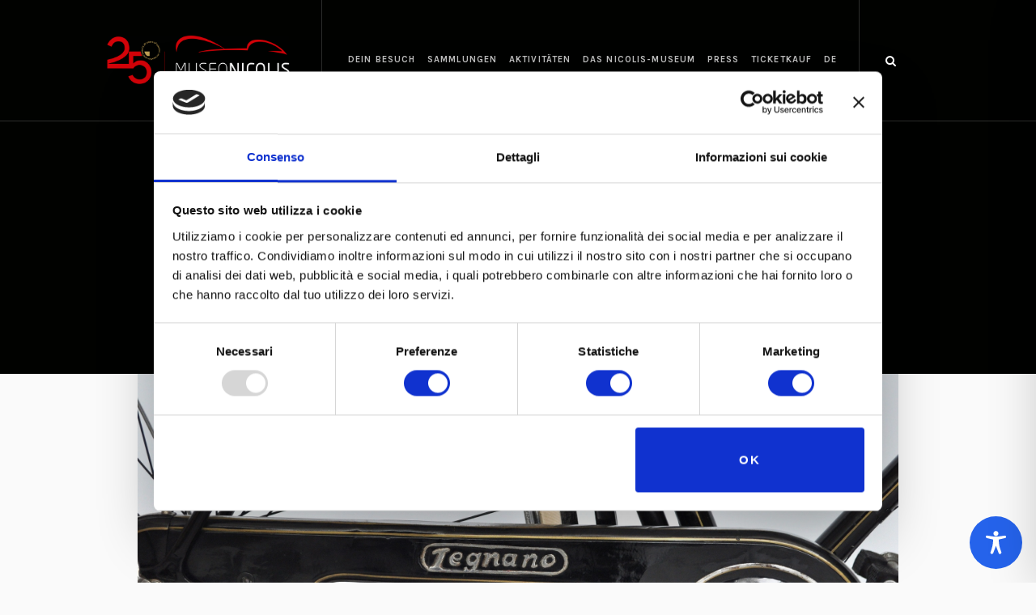

--- FILE ---
content_type: text/html; charset=utf-8
request_url: https://www.google.com/recaptcha/api2/anchor?ar=1&k=6Ldli1wqAAAAAFbWHemoTN3CGxtJYTt52LsY3J-N&co=aHR0cHM6Ly93d3cubXVzZW9uaWNvbGlzLmNvbTo0NDM.&hl=en&v=PoyoqOPhxBO7pBk68S4YbpHZ&size=invisible&anchor-ms=20000&execute-ms=30000&cb=5crliffe1kiv
body_size: 49553
content:
<!DOCTYPE HTML><html dir="ltr" lang="en"><head><meta http-equiv="Content-Type" content="text/html; charset=UTF-8">
<meta http-equiv="X-UA-Compatible" content="IE=edge">
<title>reCAPTCHA</title>
<style type="text/css">
/* cyrillic-ext */
@font-face {
  font-family: 'Roboto';
  font-style: normal;
  font-weight: 400;
  font-stretch: 100%;
  src: url(//fonts.gstatic.com/s/roboto/v48/KFO7CnqEu92Fr1ME7kSn66aGLdTylUAMa3GUBHMdazTgWw.woff2) format('woff2');
  unicode-range: U+0460-052F, U+1C80-1C8A, U+20B4, U+2DE0-2DFF, U+A640-A69F, U+FE2E-FE2F;
}
/* cyrillic */
@font-face {
  font-family: 'Roboto';
  font-style: normal;
  font-weight: 400;
  font-stretch: 100%;
  src: url(//fonts.gstatic.com/s/roboto/v48/KFO7CnqEu92Fr1ME7kSn66aGLdTylUAMa3iUBHMdazTgWw.woff2) format('woff2');
  unicode-range: U+0301, U+0400-045F, U+0490-0491, U+04B0-04B1, U+2116;
}
/* greek-ext */
@font-face {
  font-family: 'Roboto';
  font-style: normal;
  font-weight: 400;
  font-stretch: 100%;
  src: url(//fonts.gstatic.com/s/roboto/v48/KFO7CnqEu92Fr1ME7kSn66aGLdTylUAMa3CUBHMdazTgWw.woff2) format('woff2');
  unicode-range: U+1F00-1FFF;
}
/* greek */
@font-face {
  font-family: 'Roboto';
  font-style: normal;
  font-weight: 400;
  font-stretch: 100%;
  src: url(//fonts.gstatic.com/s/roboto/v48/KFO7CnqEu92Fr1ME7kSn66aGLdTylUAMa3-UBHMdazTgWw.woff2) format('woff2');
  unicode-range: U+0370-0377, U+037A-037F, U+0384-038A, U+038C, U+038E-03A1, U+03A3-03FF;
}
/* math */
@font-face {
  font-family: 'Roboto';
  font-style: normal;
  font-weight: 400;
  font-stretch: 100%;
  src: url(//fonts.gstatic.com/s/roboto/v48/KFO7CnqEu92Fr1ME7kSn66aGLdTylUAMawCUBHMdazTgWw.woff2) format('woff2');
  unicode-range: U+0302-0303, U+0305, U+0307-0308, U+0310, U+0312, U+0315, U+031A, U+0326-0327, U+032C, U+032F-0330, U+0332-0333, U+0338, U+033A, U+0346, U+034D, U+0391-03A1, U+03A3-03A9, U+03B1-03C9, U+03D1, U+03D5-03D6, U+03F0-03F1, U+03F4-03F5, U+2016-2017, U+2034-2038, U+203C, U+2040, U+2043, U+2047, U+2050, U+2057, U+205F, U+2070-2071, U+2074-208E, U+2090-209C, U+20D0-20DC, U+20E1, U+20E5-20EF, U+2100-2112, U+2114-2115, U+2117-2121, U+2123-214F, U+2190, U+2192, U+2194-21AE, U+21B0-21E5, U+21F1-21F2, U+21F4-2211, U+2213-2214, U+2216-22FF, U+2308-230B, U+2310, U+2319, U+231C-2321, U+2336-237A, U+237C, U+2395, U+239B-23B7, U+23D0, U+23DC-23E1, U+2474-2475, U+25AF, U+25B3, U+25B7, U+25BD, U+25C1, U+25CA, U+25CC, U+25FB, U+266D-266F, U+27C0-27FF, U+2900-2AFF, U+2B0E-2B11, U+2B30-2B4C, U+2BFE, U+3030, U+FF5B, U+FF5D, U+1D400-1D7FF, U+1EE00-1EEFF;
}
/* symbols */
@font-face {
  font-family: 'Roboto';
  font-style: normal;
  font-weight: 400;
  font-stretch: 100%;
  src: url(//fonts.gstatic.com/s/roboto/v48/KFO7CnqEu92Fr1ME7kSn66aGLdTylUAMaxKUBHMdazTgWw.woff2) format('woff2');
  unicode-range: U+0001-000C, U+000E-001F, U+007F-009F, U+20DD-20E0, U+20E2-20E4, U+2150-218F, U+2190, U+2192, U+2194-2199, U+21AF, U+21E6-21F0, U+21F3, U+2218-2219, U+2299, U+22C4-22C6, U+2300-243F, U+2440-244A, U+2460-24FF, U+25A0-27BF, U+2800-28FF, U+2921-2922, U+2981, U+29BF, U+29EB, U+2B00-2BFF, U+4DC0-4DFF, U+FFF9-FFFB, U+10140-1018E, U+10190-1019C, U+101A0, U+101D0-101FD, U+102E0-102FB, U+10E60-10E7E, U+1D2C0-1D2D3, U+1D2E0-1D37F, U+1F000-1F0FF, U+1F100-1F1AD, U+1F1E6-1F1FF, U+1F30D-1F30F, U+1F315, U+1F31C, U+1F31E, U+1F320-1F32C, U+1F336, U+1F378, U+1F37D, U+1F382, U+1F393-1F39F, U+1F3A7-1F3A8, U+1F3AC-1F3AF, U+1F3C2, U+1F3C4-1F3C6, U+1F3CA-1F3CE, U+1F3D4-1F3E0, U+1F3ED, U+1F3F1-1F3F3, U+1F3F5-1F3F7, U+1F408, U+1F415, U+1F41F, U+1F426, U+1F43F, U+1F441-1F442, U+1F444, U+1F446-1F449, U+1F44C-1F44E, U+1F453, U+1F46A, U+1F47D, U+1F4A3, U+1F4B0, U+1F4B3, U+1F4B9, U+1F4BB, U+1F4BF, U+1F4C8-1F4CB, U+1F4D6, U+1F4DA, U+1F4DF, U+1F4E3-1F4E6, U+1F4EA-1F4ED, U+1F4F7, U+1F4F9-1F4FB, U+1F4FD-1F4FE, U+1F503, U+1F507-1F50B, U+1F50D, U+1F512-1F513, U+1F53E-1F54A, U+1F54F-1F5FA, U+1F610, U+1F650-1F67F, U+1F687, U+1F68D, U+1F691, U+1F694, U+1F698, U+1F6AD, U+1F6B2, U+1F6B9-1F6BA, U+1F6BC, U+1F6C6-1F6CF, U+1F6D3-1F6D7, U+1F6E0-1F6EA, U+1F6F0-1F6F3, U+1F6F7-1F6FC, U+1F700-1F7FF, U+1F800-1F80B, U+1F810-1F847, U+1F850-1F859, U+1F860-1F887, U+1F890-1F8AD, U+1F8B0-1F8BB, U+1F8C0-1F8C1, U+1F900-1F90B, U+1F93B, U+1F946, U+1F984, U+1F996, U+1F9E9, U+1FA00-1FA6F, U+1FA70-1FA7C, U+1FA80-1FA89, U+1FA8F-1FAC6, U+1FACE-1FADC, U+1FADF-1FAE9, U+1FAF0-1FAF8, U+1FB00-1FBFF;
}
/* vietnamese */
@font-face {
  font-family: 'Roboto';
  font-style: normal;
  font-weight: 400;
  font-stretch: 100%;
  src: url(//fonts.gstatic.com/s/roboto/v48/KFO7CnqEu92Fr1ME7kSn66aGLdTylUAMa3OUBHMdazTgWw.woff2) format('woff2');
  unicode-range: U+0102-0103, U+0110-0111, U+0128-0129, U+0168-0169, U+01A0-01A1, U+01AF-01B0, U+0300-0301, U+0303-0304, U+0308-0309, U+0323, U+0329, U+1EA0-1EF9, U+20AB;
}
/* latin-ext */
@font-face {
  font-family: 'Roboto';
  font-style: normal;
  font-weight: 400;
  font-stretch: 100%;
  src: url(//fonts.gstatic.com/s/roboto/v48/KFO7CnqEu92Fr1ME7kSn66aGLdTylUAMa3KUBHMdazTgWw.woff2) format('woff2');
  unicode-range: U+0100-02BA, U+02BD-02C5, U+02C7-02CC, U+02CE-02D7, U+02DD-02FF, U+0304, U+0308, U+0329, U+1D00-1DBF, U+1E00-1E9F, U+1EF2-1EFF, U+2020, U+20A0-20AB, U+20AD-20C0, U+2113, U+2C60-2C7F, U+A720-A7FF;
}
/* latin */
@font-face {
  font-family: 'Roboto';
  font-style: normal;
  font-weight: 400;
  font-stretch: 100%;
  src: url(//fonts.gstatic.com/s/roboto/v48/KFO7CnqEu92Fr1ME7kSn66aGLdTylUAMa3yUBHMdazQ.woff2) format('woff2');
  unicode-range: U+0000-00FF, U+0131, U+0152-0153, U+02BB-02BC, U+02C6, U+02DA, U+02DC, U+0304, U+0308, U+0329, U+2000-206F, U+20AC, U+2122, U+2191, U+2193, U+2212, U+2215, U+FEFF, U+FFFD;
}
/* cyrillic-ext */
@font-face {
  font-family: 'Roboto';
  font-style: normal;
  font-weight: 500;
  font-stretch: 100%;
  src: url(//fonts.gstatic.com/s/roboto/v48/KFO7CnqEu92Fr1ME7kSn66aGLdTylUAMa3GUBHMdazTgWw.woff2) format('woff2');
  unicode-range: U+0460-052F, U+1C80-1C8A, U+20B4, U+2DE0-2DFF, U+A640-A69F, U+FE2E-FE2F;
}
/* cyrillic */
@font-face {
  font-family: 'Roboto';
  font-style: normal;
  font-weight: 500;
  font-stretch: 100%;
  src: url(//fonts.gstatic.com/s/roboto/v48/KFO7CnqEu92Fr1ME7kSn66aGLdTylUAMa3iUBHMdazTgWw.woff2) format('woff2');
  unicode-range: U+0301, U+0400-045F, U+0490-0491, U+04B0-04B1, U+2116;
}
/* greek-ext */
@font-face {
  font-family: 'Roboto';
  font-style: normal;
  font-weight: 500;
  font-stretch: 100%;
  src: url(//fonts.gstatic.com/s/roboto/v48/KFO7CnqEu92Fr1ME7kSn66aGLdTylUAMa3CUBHMdazTgWw.woff2) format('woff2');
  unicode-range: U+1F00-1FFF;
}
/* greek */
@font-face {
  font-family: 'Roboto';
  font-style: normal;
  font-weight: 500;
  font-stretch: 100%;
  src: url(//fonts.gstatic.com/s/roboto/v48/KFO7CnqEu92Fr1ME7kSn66aGLdTylUAMa3-UBHMdazTgWw.woff2) format('woff2');
  unicode-range: U+0370-0377, U+037A-037F, U+0384-038A, U+038C, U+038E-03A1, U+03A3-03FF;
}
/* math */
@font-face {
  font-family: 'Roboto';
  font-style: normal;
  font-weight: 500;
  font-stretch: 100%;
  src: url(//fonts.gstatic.com/s/roboto/v48/KFO7CnqEu92Fr1ME7kSn66aGLdTylUAMawCUBHMdazTgWw.woff2) format('woff2');
  unicode-range: U+0302-0303, U+0305, U+0307-0308, U+0310, U+0312, U+0315, U+031A, U+0326-0327, U+032C, U+032F-0330, U+0332-0333, U+0338, U+033A, U+0346, U+034D, U+0391-03A1, U+03A3-03A9, U+03B1-03C9, U+03D1, U+03D5-03D6, U+03F0-03F1, U+03F4-03F5, U+2016-2017, U+2034-2038, U+203C, U+2040, U+2043, U+2047, U+2050, U+2057, U+205F, U+2070-2071, U+2074-208E, U+2090-209C, U+20D0-20DC, U+20E1, U+20E5-20EF, U+2100-2112, U+2114-2115, U+2117-2121, U+2123-214F, U+2190, U+2192, U+2194-21AE, U+21B0-21E5, U+21F1-21F2, U+21F4-2211, U+2213-2214, U+2216-22FF, U+2308-230B, U+2310, U+2319, U+231C-2321, U+2336-237A, U+237C, U+2395, U+239B-23B7, U+23D0, U+23DC-23E1, U+2474-2475, U+25AF, U+25B3, U+25B7, U+25BD, U+25C1, U+25CA, U+25CC, U+25FB, U+266D-266F, U+27C0-27FF, U+2900-2AFF, U+2B0E-2B11, U+2B30-2B4C, U+2BFE, U+3030, U+FF5B, U+FF5D, U+1D400-1D7FF, U+1EE00-1EEFF;
}
/* symbols */
@font-face {
  font-family: 'Roboto';
  font-style: normal;
  font-weight: 500;
  font-stretch: 100%;
  src: url(//fonts.gstatic.com/s/roboto/v48/KFO7CnqEu92Fr1ME7kSn66aGLdTylUAMaxKUBHMdazTgWw.woff2) format('woff2');
  unicode-range: U+0001-000C, U+000E-001F, U+007F-009F, U+20DD-20E0, U+20E2-20E4, U+2150-218F, U+2190, U+2192, U+2194-2199, U+21AF, U+21E6-21F0, U+21F3, U+2218-2219, U+2299, U+22C4-22C6, U+2300-243F, U+2440-244A, U+2460-24FF, U+25A0-27BF, U+2800-28FF, U+2921-2922, U+2981, U+29BF, U+29EB, U+2B00-2BFF, U+4DC0-4DFF, U+FFF9-FFFB, U+10140-1018E, U+10190-1019C, U+101A0, U+101D0-101FD, U+102E0-102FB, U+10E60-10E7E, U+1D2C0-1D2D3, U+1D2E0-1D37F, U+1F000-1F0FF, U+1F100-1F1AD, U+1F1E6-1F1FF, U+1F30D-1F30F, U+1F315, U+1F31C, U+1F31E, U+1F320-1F32C, U+1F336, U+1F378, U+1F37D, U+1F382, U+1F393-1F39F, U+1F3A7-1F3A8, U+1F3AC-1F3AF, U+1F3C2, U+1F3C4-1F3C6, U+1F3CA-1F3CE, U+1F3D4-1F3E0, U+1F3ED, U+1F3F1-1F3F3, U+1F3F5-1F3F7, U+1F408, U+1F415, U+1F41F, U+1F426, U+1F43F, U+1F441-1F442, U+1F444, U+1F446-1F449, U+1F44C-1F44E, U+1F453, U+1F46A, U+1F47D, U+1F4A3, U+1F4B0, U+1F4B3, U+1F4B9, U+1F4BB, U+1F4BF, U+1F4C8-1F4CB, U+1F4D6, U+1F4DA, U+1F4DF, U+1F4E3-1F4E6, U+1F4EA-1F4ED, U+1F4F7, U+1F4F9-1F4FB, U+1F4FD-1F4FE, U+1F503, U+1F507-1F50B, U+1F50D, U+1F512-1F513, U+1F53E-1F54A, U+1F54F-1F5FA, U+1F610, U+1F650-1F67F, U+1F687, U+1F68D, U+1F691, U+1F694, U+1F698, U+1F6AD, U+1F6B2, U+1F6B9-1F6BA, U+1F6BC, U+1F6C6-1F6CF, U+1F6D3-1F6D7, U+1F6E0-1F6EA, U+1F6F0-1F6F3, U+1F6F7-1F6FC, U+1F700-1F7FF, U+1F800-1F80B, U+1F810-1F847, U+1F850-1F859, U+1F860-1F887, U+1F890-1F8AD, U+1F8B0-1F8BB, U+1F8C0-1F8C1, U+1F900-1F90B, U+1F93B, U+1F946, U+1F984, U+1F996, U+1F9E9, U+1FA00-1FA6F, U+1FA70-1FA7C, U+1FA80-1FA89, U+1FA8F-1FAC6, U+1FACE-1FADC, U+1FADF-1FAE9, U+1FAF0-1FAF8, U+1FB00-1FBFF;
}
/* vietnamese */
@font-face {
  font-family: 'Roboto';
  font-style: normal;
  font-weight: 500;
  font-stretch: 100%;
  src: url(//fonts.gstatic.com/s/roboto/v48/KFO7CnqEu92Fr1ME7kSn66aGLdTylUAMa3OUBHMdazTgWw.woff2) format('woff2');
  unicode-range: U+0102-0103, U+0110-0111, U+0128-0129, U+0168-0169, U+01A0-01A1, U+01AF-01B0, U+0300-0301, U+0303-0304, U+0308-0309, U+0323, U+0329, U+1EA0-1EF9, U+20AB;
}
/* latin-ext */
@font-face {
  font-family: 'Roboto';
  font-style: normal;
  font-weight: 500;
  font-stretch: 100%;
  src: url(//fonts.gstatic.com/s/roboto/v48/KFO7CnqEu92Fr1ME7kSn66aGLdTylUAMa3KUBHMdazTgWw.woff2) format('woff2');
  unicode-range: U+0100-02BA, U+02BD-02C5, U+02C7-02CC, U+02CE-02D7, U+02DD-02FF, U+0304, U+0308, U+0329, U+1D00-1DBF, U+1E00-1E9F, U+1EF2-1EFF, U+2020, U+20A0-20AB, U+20AD-20C0, U+2113, U+2C60-2C7F, U+A720-A7FF;
}
/* latin */
@font-face {
  font-family: 'Roboto';
  font-style: normal;
  font-weight: 500;
  font-stretch: 100%;
  src: url(//fonts.gstatic.com/s/roboto/v48/KFO7CnqEu92Fr1ME7kSn66aGLdTylUAMa3yUBHMdazQ.woff2) format('woff2');
  unicode-range: U+0000-00FF, U+0131, U+0152-0153, U+02BB-02BC, U+02C6, U+02DA, U+02DC, U+0304, U+0308, U+0329, U+2000-206F, U+20AC, U+2122, U+2191, U+2193, U+2212, U+2215, U+FEFF, U+FFFD;
}
/* cyrillic-ext */
@font-face {
  font-family: 'Roboto';
  font-style: normal;
  font-weight: 900;
  font-stretch: 100%;
  src: url(//fonts.gstatic.com/s/roboto/v48/KFO7CnqEu92Fr1ME7kSn66aGLdTylUAMa3GUBHMdazTgWw.woff2) format('woff2');
  unicode-range: U+0460-052F, U+1C80-1C8A, U+20B4, U+2DE0-2DFF, U+A640-A69F, U+FE2E-FE2F;
}
/* cyrillic */
@font-face {
  font-family: 'Roboto';
  font-style: normal;
  font-weight: 900;
  font-stretch: 100%;
  src: url(//fonts.gstatic.com/s/roboto/v48/KFO7CnqEu92Fr1ME7kSn66aGLdTylUAMa3iUBHMdazTgWw.woff2) format('woff2');
  unicode-range: U+0301, U+0400-045F, U+0490-0491, U+04B0-04B1, U+2116;
}
/* greek-ext */
@font-face {
  font-family: 'Roboto';
  font-style: normal;
  font-weight: 900;
  font-stretch: 100%;
  src: url(//fonts.gstatic.com/s/roboto/v48/KFO7CnqEu92Fr1ME7kSn66aGLdTylUAMa3CUBHMdazTgWw.woff2) format('woff2');
  unicode-range: U+1F00-1FFF;
}
/* greek */
@font-face {
  font-family: 'Roboto';
  font-style: normal;
  font-weight: 900;
  font-stretch: 100%;
  src: url(//fonts.gstatic.com/s/roboto/v48/KFO7CnqEu92Fr1ME7kSn66aGLdTylUAMa3-UBHMdazTgWw.woff2) format('woff2');
  unicode-range: U+0370-0377, U+037A-037F, U+0384-038A, U+038C, U+038E-03A1, U+03A3-03FF;
}
/* math */
@font-face {
  font-family: 'Roboto';
  font-style: normal;
  font-weight: 900;
  font-stretch: 100%;
  src: url(//fonts.gstatic.com/s/roboto/v48/KFO7CnqEu92Fr1ME7kSn66aGLdTylUAMawCUBHMdazTgWw.woff2) format('woff2');
  unicode-range: U+0302-0303, U+0305, U+0307-0308, U+0310, U+0312, U+0315, U+031A, U+0326-0327, U+032C, U+032F-0330, U+0332-0333, U+0338, U+033A, U+0346, U+034D, U+0391-03A1, U+03A3-03A9, U+03B1-03C9, U+03D1, U+03D5-03D6, U+03F0-03F1, U+03F4-03F5, U+2016-2017, U+2034-2038, U+203C, U+2040, U+2043, U+2047, U+2050, U+2057, U+205F, U+2070-2071, U+2074-208E, U+2090-209C, U+20D0-20DC, U+20E1, U+20E5-20EF, U+2100-2112, U+2114-2115, U+2117-2121, U+2123-214F, U+2190, U+2192, U+2194-21AE, U+21B0-21E5, U+21F1-21F2, U+21F4-2211, U+2213-2214, U+2216-22FF, U+2308-230B, U+2310, U+2319, U+231C-2321, U+2336-237A, U+237C, U+2395, U+239B-23B7, U+23D0, U+23DC-23E1, U+2474-2475, U+25AF, U+25B3, U+25B7, U+25BD, U+25C1, U+25CA, U+25CC, U+25FB, U+266D-266F, U+27C0-27FF, U+2900-2AFF, U+2B0E-2B11, U+2B30-2B4C, U+2BFE, U+3030, U+FF5B, U+FF5D, U+1D400-1D7FF, U+1EE00-1EEFF;
}
/* symbols */
@font-face {
  font-family: 'Roboto';
  font-style: normal;
  font-weight: 900;
  font-stretch: 100%;
  src: url(//fonts.gstatic.com/s/roboto/v48/KFO7CnqEu92Fr1ME7kSn66aGLdTylUAMaxKUBHMdazTgWw.woff2) format('woff2');
  unicode-range: U+0001-000C, U+000E-001F, U+007F-009F, U+20DD-20E0, U+20E2-20E4, U+2150-218F, U+2190, U+2192, U+2194-2199, U+21AF, U+21E6-21F0, U+21F3, U+2218-2219, U+2299, U+22C4-22C6, U+2300-243F, U+2440-244A, U+2460-24FF, U+25A0-27BF, U+2800-28FF, U+2921-2922, U+2981, U+29BF, U+29EB, U+2B00-2BFF, U+4DC0-4DFF, U+FFF9-FFFB, U+10140-1018E, U+10190-1019C, U+101A0, U+101D0-101FD, U+102E0-102FB, U+10E60-10E7E, U+1D2C0-1D2D3, U+1D2E0-1D37F, U+1F000-1F0FF, U+1F100-1F1AD, U+1F1E6-1F1FF, U+1F30D-1F30F, U+1F315, U+1F31C, U+1F31E, U+1F320-1F32C, U+1F336, U+1F378, U+1F37D, U+1F382, U+1F393-1F39F, U+1F3A7-1F3A8, U+1F3AC-1F3AF, U+1F3C2, U+1F3C4-1F3C6, U+1F3CA-1F3CE, U+1F3D4-1F3E0, U+1F3ED, U+1F3F1-1F3F3, U+1F3F5-1F3F7, U+1F408, U+1F415, U+1F41F, U+1F426, U+1F43F, U+1F441-1F442, U+1F444, U+1F446-1F449, U+1F44C-1F44E, U+1F453, U+1F46A, U+1F47D, U+1F4A3, U+1F4B0, U+1F4B3, U+1F4B9, U+1F4BB, U+1F4BF, U+1F4C8-1F4CB, U+1F4D6, U+1F4DA, U+1F4DF, U+1F4E3-1F4E6, U+1F4EA-1F4ED, U+1F4F7, U+1F4F9-1F4FB, U+1F4FD-1F4FE, U+1F503, U+1F507-1F50B, U+1F50D, U+1F512-1F513, U+1F53E-1F54A, U+1F54F-1F5FA, U+1F610, U+1F650-1F67F, U+1F687, U+1F68D, U+1F691, U+1F694, U+1F698, U+1F6AD, U+1F6B2, U+1F6B9-1F6BA, U+1F6BC, U+1F6C6-1F6CF, U+1F6D3-1F6D7, U+1F6E0-1F6EA, U+1F6F0-1F6F3, U+1F6F7-1F6FC, U+1F700-1F7FF, U+1F800-1F80B, U+1F810-1F847, U+1F850-1F859, U+1F860-1F887, U+1F890-1F8AD, U+1F8B0-1F8BB, U+1F8C0-1F8C1, U+1F900-1F90B, U+1F93B, U+1F946, U+1F984, U+1F996, U+1F9E9, U+1FA00-1FA6F, U+1FA70-1FA7C, U+1FA80-1FA89, U+1FA8F-1FAC6, U+1FACE-1FADC, U+1FADF-1FAE9, U+1FAF0-1FAF8, U+1FB00-1FBFF;
}
/* vietnamese */
@font-face {
  font-family: 'Roboto';
  font-style: normal;
  font-weight: 900;
  font-stretch: 100%;
  src: url(//fonts.gstatic.com/s/roboto/v48/KFO7CnqEu92Fr1ME7kSn66aGLdTylUAMa3OUBHMdazTgWw.woff2) format('woff2');
  unicode-range: U+0102-0103, U+0110-0111, U+0128-0129, U+0168-0169, U+01A0-01A1, U+01AF-01B0, U+0300-0301, U+0303-0304, U+0308-0309, U+0323, U+0329, U+1EA0-1EF9, U+20AB;
}
/* latin-ext */
@font-face {
  font-family: 'Roboto';
  font-style: normal;
  font-weight: 900;
  font-stretch: 100%;
  src: url(//fonts.gstatic.com/s/roboto/v48/KFO7CnqEu92Fr1ME7kSn66aGLdTylUAMa3KUBHMdazTgWw.woff2) format('woff2');
  unicode-range: U+0100-02BA, U+02BD-02C5, U+02C7-02CC, U+02CE-02D7, U+02DD-02FF, U+0304, U+0308, U+0329, U+1D00-1DBF, U+1E00-1E9F, U+1EF2-1EFF, U+2020, U+20A0-20AB, U+20AD-20C0, U+2113, U+2C60-2C7F, U+A720-A7FF;
}
/* latin */
@font-face {
  font-family: 'Roboto';
  font-style: normal;
  font-weight: 900;
  font-stretch: 100%;
  src: url(//fonts.gstatic.com/s/roboto/v48/KFO7CnqEu92Fr1ME7kSn66aGLdTylUAMa3yUBHMdazQ.woff2) format('woff2');
  unicode-range: U+0000-00FF, U+0131, U+0152-0153, U+02BB-02BC, U+02C6, U+02DA, U+02DC, U+0304, U+0308, U+0329, U+2000-206F, U+20AC, U+2122, U+2191, U+2193, U+2212, U+2215, U+FEFF, U+FFFD;
}

</style>
<link rel="stylesheet" type="text/css" href="https://www.gstatic.com/recaptcha/releases/PoyoqOPhxBO7pBk68S4YbpHZ/styles__ltr.css">
<script nonce="0mQJ_vAcD3B_yf51cZxl1A" type="text/javascript">window['__recaptcha_api'] = 'https://www.google.com/recaptcha/api2/';</script>
<script type="text/javascript" src="https://www.gstatic.com/recaptcha/releases/PoyoqOPhxBO7pBk68S4YbpHZ/recaptcha__en.js" nonce="0mQJ_vAcD3B_yf51cZxl1A">
      
    </script></head>
<body><div id="rc-anchor-alert" class="rc-anchor-alert"></div>
<input type="hidden" id="recaptcha-token" value="[base64]">
<script type="text/javascript" nonce="0mQJ_vAcD3B_yf51cZxl1A">
      recaptcha.anchor.Main.init("[\x22ainput\x22,[\x22bgdata\x22,\x22\x22,\[base64]/[base64]/[base64]/bmV3IHJbeF0oY1swXSk6RT09Mj9uZXcgclt4XShjWzBdLGNbMV0pOkU9PTM/bmV3IHJbeF0oY1swXSxjWzFdLGNbMl0pOkU9PTQ/[base64]/[base64]/[base64]/[base64]/[base64]/[base64]/[base64]/[base64]\x22,\[base64]\x22,\[base64]/Dq8KBw499w7nCp8OpA8OlwpHCpFofwqXCp8OIw515KClRwpTDr8KFaRhtZEDDjMOCwqnDpwhxF8Kbwq/DqcOfwozCtcKKPDzDq2jDkMO3DMO8w5tyb0UAbwXDq35/wq/Dm0pubMOjwq/CvcOOXhwlwrIowozDqzrDqGIHwo8Zf8OGMB9Mw6TDilDCth1cc0PCjQxhd8K8LMOXwq/DoVMcwpp0WcOrw6DDp8KjC8KUw4rDhsKpw49/w6EtdsK6wr/DtsK8GRlpVMOVcMOIBMOHwqZ4aF1BwpkFw5cofisoLyTDjn95AcKmQG8JRVM/[base64]/wq52w7LCrnbCpcKgLBMgZ8O8QMOod8KrX1ZZwqrDj14Bw7EuWATCmcONwqU3UVtvw5cYwpPCksKmG8KaHCE7V2PCk8KRW8OlYsOhWmkLE07DtcK1bcOFw4TDngzDlGNRW3TDrjIoWWw+w7bDgyfDhT/DvUXCisOFwr/DiMOkPcOUPcOywoNQX39IRsKGw5zCmsK0UMOzEVJkJsOzw7VZw7zDiVhewo7DhMOEwqQgwr9Uw4fCviXDklzDt03Ch8KhRcKFRApAwofDp2bDvBsQSkvCvwjCtcOswpjDl8ODT25iwpzDicKKb1PCmsODw7dLw598e8K5IcO1D8K2woVoe8Okw7xNw4/DnEtsNixkB8OLw5tKA8O+WzYuJUArWcK/ccOzwo0mw6MowrdVZ8OyEMKkJ8OibUHCuCN4w6JYw5vCicKAVxpydsK/wqAUAUXDpk7CnjjDuxxQMiDCuB0vW8KBE8KzTXLCiMKnwoHCkEfDocOiw4dOajp0wp9ow7DCm0ZRw6zDpnIVcRzDrMKbIgtGw4ZVwrISw5fCjzJXwrDDnsKWDxIVFjRGw7U/wofDoQACEcKveQgSw47CgsOgXMOTF1HCosOTLcK6wqHDhMO8DT16cH0Fw5jCnzg7wqbCqsOZwoDCn8O8MyzDjENtAnAUw4PDisKmRwVLwojCiMKiZko2TMKzbTFqw7czwpp/BcKbw65IwobCvjPCtsO2A8OtIlYCNUF6W8K1w5sdY8OOwpQnw4gIS0sRwq3CslF8wr/DgX3Dl8KiMMK8wplGTcK8D8KvS8ORwpjDsl1awqPCv8Oaw4szw7DDucOyw7PDrwLDnsO/w4ASDxjDssKLYwZuJMK/w4YXw74KOyBowrI7woQZQDrDjSYkPMK/G8OWWcK/wqkhw7g0wonDjDt+ZWjDslsLwrNRNg1rHMKqw4TDgnAfTkbCpEXCosODGMOPwrrDrsOMeggdRgp8STnDsnXCrVnDjSwew5FEw5ZQwr1Mey4fCsKdXBxRw4RNIh7CjcKyT3XCqsOUQsKeQsOiwr/CisKWw6A8w6djwogKKMKzecKbw4jDhsOtwpABVsKLw4JGwqbCmMOCP8O1wpNtwrQQakpsHjM4woDCqMOoXMKmw54sw4/DgsKDEcOCw7XCizHCuxDCpDUYwqJwO8K3wpTDvcKDw6vCpx3DkQxxGMKOWx4Zw5HDl8OpP8Obw4J/wqFxwq3ChiHDgcOEAMOcT31PwrdHw4oJSC0xwrN8wqfCpRgvw4phfMOCwobDjsO7wpNYSsOuUhZqwo8yesO9w4PDj17DtW06Kj5HwqMAwrLDqcK/w7zDn8KTw7zDmcKge8O3wqXDpVIYYsKjTsKjw6dXw4jDrMKUQUjDssKyPQjCtcOGb8OuCCtQw6PCjlzDh1fDmcKyw7rDlMK1LEF/PcO0w5FlXFVDwoXDp2QwbsKVw4rDoMKsBEDCtTx+dxbCkhvDp8Kkwo7CqhjCr8KBw67CklbCgTvDimswRsONFEdjLE/Dl3x/[base64]/DnRZCO8KmDhjCjzDDmMOMw7LCpjo2U0rColLDnsOMIMKPw4jDgQ/CmXLCtSZlw7zCpMKabEDCvWUkXxvDrsO3dsKALE/DjxTDuMK/R8KPNsOUw7bDsHMVw6DDg8KfKgM2w7TDvQrDlUtfwoVYwoTDgUNIIhzCrD7CtBIUAVjDrSPDp3nCj3jDtCUGPQZtEmjDvCk9O08Tw5ZOY8OnW1Q7XV/DkRh7wrF7XMO9f8OAVSxUasOOwoLDsGdteMKnTcOWbMOVw6A4w7hOw7zCqVA/wrNKwqbDlyfCocOsCF/CqxlBw6zCnsODw5dgw5R1w49KHcKmw5Frw5DDi23Du2wha0R2w6nChsO/bcOqe8OgScOQw77CmHLCrGnCg8Kpf30IdX3Dg2VVHcKGAzFuCcK+F8KoNG8sNjAud8KWw5Mgw4BWw6TDtcKyMMKaw4MQw57CvBV1w6cdXsKywrswP2A0w44hScOmw6B4PMKSwr3DvMONwqAkw742w5hhAGhHPsKMw7cQJcKswqfDjcKVw7BSAMKgGBQNw5MLTMKjw7/DjS0vwrHCsEwLwo06wqHDtMO0wq3Cr8Kvw6bDhVZvw5vCtTw0IX7Cm8KwwoYgOWtPJ1XCoSrCvFdfwoZMwrjDiiM8wprCtzXDv3vCj8KefQjDoDrDtRUibBfCh8KGcWZ2w5LDl1LCmTXDuFhpw5/Ds8O3wq/DhG5Pw6s0VMKSKcOuwoHCncOmTMO6WsOzwpHDpsKRGMOgZcOoPsOpwqPCpMK4w4EAwq/DoC8bw4ZNwqUGw4Z5worDnRLCvwzDhMOrwrrCgj8swq7DosO1ZW5gwrvDlGfCiQnCg2XDr3VmwqYgw44vw40BE31oNThafMO2IsO/wqUOw5/[base64]/Dk8OBDw7Cni/[base64]/DkjjDu398YAJvbcOFwqALPcOjw6LCqMKbw6o0FDZJwr/DoA7Ci8K2H0RaCQnClD/[base64]/[base64]/DlAjCgXVfw6YpXUPCnyx3ZMOEw5VTw73DmsKQYjskLcOiMMOBwr7DtcKVw4/CiMOWJz/Dv8OKWMKnw47DqB7CiMK/[base64]/ChsOKw57DkwPDlMOuwoXDt8K8HGggw5d5w7h5T8OQNw3DkcKDYSrDrsOZc0HChlzDiMKABsOoRFUTwprCmG8Yw5JdwpMwwpbDqwfDusKtDsKKwpo3UhhMCcOtZsKPPEjCoWNEw6FAfCc3w7PCrsKdRV/CpUjCssKiHmjDkMKoahlSOMKAw5rCoBIAw4DDvsKBwp3CrVU6S8K2YhMcdCIHw7lyUFlBQ8KBw7xTG1hFXA3DucO4w6zDg8KMw6JjOTw/wpPCngbCgALDi8O3w7IgUsOVJ21ww7VQJsKGwoUMG8Kkw7Evwq7DhXzCscOWH8OyWcKeWMKiQ8KcS8Oewq0vWyLDkXrDoigAwoRNwqYjPlgYF8KAI8OtJ8OSMsOET8OQwo/CsQDCucK6w6gSD8OEJMONw4MGIsKGGcO+wp3CpkAlw4A2XDHDuMKOfMO3EcOiwql5w5LCqcO5YAdBYsKrEMOEfsOQFQBhO8OFw6bCmyLDq8OswqpOEsK/OVgVYcORw5bCusOIQsOww7FDFcKdw5API0TDj1PCicO5w5ZfH8K3w7FqTCUAwqFiC8O4BcK1w4hOR8OrAwoyw4zCusKow6Epw5TDmcKZWxDCoUbDrjQQKcKPwqMPwqjCqE8cV2Qrbnt/woUeeh5ZfsO/ZFwAPyLCusKVLMKkwqbDvsOkw7bDuwU7FcKIwpPDvw5YF8Oiw4UYNVHCgBpYX1gow5XDvMOuwoXDsW/DsSFhDsKDUxZewpzCs1llwq/CpijCrmsywqbCriNPPDvDuTxNwq3DjHzDiMKNwq4ZfcKqwqRvIwDDhzLDpE9FHcKxw5UwfcOWCBAmPBtQNzvCvUZvPMOHM8O2wp4MNForwrI9wpTDpXdDKsOBcMKsdBTDrS5XTcOfw5LCqsO/M8OIw7Qmw4vDhRg/M3srO8O/HUDDoMOPwokeA8OTw7gqCnRgw63Du8Ohw7/DqMKaTMOyw5g5esObwpHDhkvDvMKlTMKEwp0ewrzDtWUjRT7DlsKTCm4wPcOwWSp/MxDDuQHDsMORw4LDowkRMw4BNybCm8OEeMKxeBZuwp8SBMO0w7VIJMO1AcKqwroGB19Zwq7DmMOebi7DrsK+w7ktw5XDn8Kbw6zDpkrDlsOlwq9eHMKhRkHDqMK9wpjDvQRGX8OCwp58w4TDlgcVwo/DlsK1w5LCncKZw4s2w5bDhMOHwo9xIDh0Ag8cPgvCsR1wBHcmIyoSwpwIw4RiVsOiw4ApFG/[base64]/CgsK1w79TdwjCnMKWacK4KMKie1ZPETV3KDnCisKew5vCpj/DjMKHwqhxVcONwotaMsKlAMKbNsOlIA/[base64]/Dpy7ChCFGUWfDpsOBwpZDLsOgw7xUHcKURsOAw48kTmHCpQnClBDDmUrCiMOrL1nChzQ1w5rDhg/[base64]/DtB0AAcK0dcKkVyM6wrHDhyB6VcKqw79fw60QwrdLwpUGw5nDmsKcaMO0CcKhX2REw7dWwpg3wqPDuCokGn7Dt19mHhZiw7FoEi4zwq5cRADCtMKhSBs2OWA2w7DCtRBMOMKOw40Jwp7CkMOYCgRLw6XDih5jwqsQIHjCohNyOsOJw7tTw4TCl8KXC8O/HTjDlGB/wrbCl8KCY0Bbw43Co0Ayw6HCjHbDqMOJwoA5Y8Ktw7tZTcOONw7CqRFdwplSw5UOwrPCkBbCicKrKn/CmjrCgyLDoyzCpGZ5wqF/[base64]/DhMKXbiLDtCB7w71MXsKqE03DrhYdRXbDu8O6RHRwwqt3woRlwqdSwpBQR8O1AcOKw4w1wrIIM8OrSsOjwr8zw7/DmQkCwrIIwr3ChMKYw7bCiEh9w6/CpMOjf8K9w6TCv8Onw5U0UD8OAsORf8OqJhQvwoUYD8OsworDsQkHMQPCl8K9wq14N8KySlPDssOJCUZrwoFuw4jDlkHCtVRAVwvCiMKgI8K5wpUZNRVwBiMcSsKCw5x+Z8O1MsOeRRIAw57CisKYw6wsA3vDtD/Cu8KtEB1fTsK8NT7Cml3CnTxsQxEZw6rCtcKFwobChWHDkMOpwpU2D8KUw4/CrRfCtsK/[base64]/EcKRw4ZwWlsxw6Evw7bDr2hgasOdwrU9w4JxN8OsfsKKwp3Dv8KlZXzDpi3CnFDCh8K8I8K1w4ACHiLDsD/[base64]/[base64]/CmcK6cx/Ck8KywoDCl8KOe8OWw6vDq8O2wqnCm07DjUA2wpjCtsO0wqM4w6wmwqTDqMKkw7Y4CsO4LcO1RsK1w6vDjFU/bnMpw5LCpBUOwpLCucOWw59CNcO7w4hgw7fCj8KewqNmwqgcDQRACMKJw7ZPwrw6HFfDjsKeHhkww74JBVXCncOYw5FKI8KSwo/Dkzolwpwxw7DColbCrTx7w63Cmi4qABtKBzYzRMKjwqRRwrE9fsKpwolzwqEbWQ/Ct8KOw6Jrw6R+A8OZw4vDszwvwp3CpXbDhAYMMUdxwr0XaMO/X8Kdw5c+w5kQBcKHw7bCsk/CiB3CqcOXw7DDoMO8UjLCkA7CrRMvwo8Cw4EeBxICw7PDlcKfNixwJ8K9wrdUOnl7w4cRDx/CjXRvXcOlwqUnwpFxB8OMK8KWWC1uw6XCtyd/MyUDWsOEw4sVX8Krw7bCiQI+wofCh8Krw5Vgw4phw47CgcK6woLDjcOIFnbDi8KXwopfwrVvwqlmwowlYMKRY8Oiw6c/w7Q2PS7Cu2fCjMKBScODbQ5YwocYf8KHbwDCvDkCfsOjK8KJCsKJbcOYw5rDsMKBw4PCjsKmCsO/WMOmw6/Cp30SwqvDpR3DicKoYWHDn08BMMKjXMOWwobDuiAqfMOzMsOLwpcSesOUU0MPQQ/DlB4JwpTCvsKFwq5uw5k9Pl08Iz/[base64]/Ciz3DgcKFwrnCpMOAw6zDol4dUsK6C8Kqw5xWJMK6wrrDl8OuGcOhSMOBwqvCg2Usw5RRw7HDkcKCKcOtD2jCgMOfwpcRw73DgMObw6LDumERwqnDmsOmw4QmwobCnlxAw4pvDMORwr/CkMKAE03DqMKzw5NBQ8O9VcOVwobDiUTDpj4swqXDkmA+w5EpD8KgwoNCDMKsQsOaHG9Mw7d3VcOjCcKnccKpZcKBZMKjeA4dwrdpw4fDnsOKwovDnsOyL8KUEsK7cMK/w6bDnykLTsOyEsOeSMKNwoglwqvDs1/ChnB+wrMrMkLDj0kNQnLCrsOZw6MPwo1XF8K6N8KYwpzCjMKNdWLCicKiZ8KvXScBVsO/VSI4M8Kmw60Tw7HCmxPDhD/Co1xrI1BTScOLwp/CtMKjZVPDoMOxOMOYFsOmw7jDlw0KWRBZwo3Dr8KCwpUGw4TDlk3DtyrClF1YwojCmHnCnTjCs0ZAw600OlF8wq/[base64]/CvcKEAhrDiXHCl3TCkybDgm7DhMKEwrw6RcKgWV3Ct2h7LGfCmcKOw6FYwqshRcOWwotQwrDClsO2w6kPwpnDpMKDw4LCtkvCmTs3wqbDhA/CnQQQaUZ0VlpawpFEbcKnwrFpw45CwrLDijXDgl9EWylKwoHCgMOVfDYIwrrCpsKPw4LCpsKZKjLCl8K1cGHCmCnDggHDvMOPw7XCkBEpwoAxUwJOOMKYJzTDglQ/elzDg8Kcwr3DocK9fRrDncOZw5EtesKww5DDgMOOwrrCgsKMcsO4wrdUw5ATwrXDiMKVwr/DpsKfwpvDl8KUwo7CqUVjBBPCj8OTG8KMJFZhwrV9wr/Cg8Kuw4XDiW7CucKcwpjDkTNPJW0EKUvCp07DgMOEwpxgwqE3NsK5w5fCssOlw4Maw5tRwp43wrd2woA/C8O0HsKTKcOcccK2w4UTPMOZVsO9wo/DpADCt8KOKl7CrsKzw5lGwqJ4W1cNCSfDnzoTwoLCpMOufFMwwpHChSzDqX0iccKLW3B1fyBENcK2WFpkPcO5AsO2cnnDq8OlQUTDkMKVwrRdYEvCucO+wpPDpVPDpUnDu2law6HCjcKCFMOoYcK8V0HDosO/WsOpwpLDgUnCmTwZwrfCmsKhwpjCqGXDnlrDg8OCJsOBAlxNKcKKw6bDnsKawqgow4fDvcOlSMOsw5hVwq81WRrDjcKRw7Y+fBdvwpByaRzDsQLDvQfCljV3w79XesO0wqHDphhiwolSG0bDvxzCtcKpME9dw5pQF8KvwrlpQcKhw7VPAXXCvBfDhzB/wp/DjsKKw5Eyw4dfIT7DosO+w7DCqlIlwovCiQHDqcOgPSR9w51pDsOFw6FsDMOxQ8KpHMKLw6vCpsK7wp00IsKow5cZDj3CtygVfl/DuhtXS8OeG8O2JDBow5B7wpbCs8O9HsO0wo/DoMOOfMKyLMOyYsOmwoTDqEjCvz1HX0wRwrfCmMOsI8O+w6vDmMKhIFtCUFlbZ8O1RU/DsMOIBljCjmQFUsKpwrbDhsOnwr1tP8KgUMKXwosewq8YT3PDucOYwpTCisOvU3RSwq4NwoTClcKGMsKiEMODVMKoBcK/[base64]/Dm8Kpw755NG3DkVJ8w5VQw4jCpiw9w5Y+HGkfVR7CkggaWMKFAMKjw4BMYcOdwqTCkMOqwowEFyjChMKCw5LDiMK2XMO7AgB8OzcswqQvw5UEw4lbw6vCtTHCosKbw7MPwrVEWcKOaEfCoCRhwonCg8OkwrDCsi7CnFAvc8K3dcOYJMO+SsKyD1XCmA45JTkSfH/Dt0pkwpLDj8KwQsK8w78VasOfGMKPJsK1a3tgaQFHKQ/[base64]/wq/CuU1Vw6tVchR2d0nCicKPw7fChcKrw7wXPijCtB18wrxDKMKzRsKVwpHCmgosfhDCjH3Dklk7w6Uvw4HDmyFeVE9GKcKow5hCw6hWwq0Vw7fCpjLDvhPCpMK1w7zDrTACNcKxwq/[base64]/Co1LChXYbwq0Rw6pvwqTDq3rCscK6HsK0w69CIsK3c8K9wphlFcOvw5tgw7HClsKJw4bCqwrCm1I9UsK9w65jJQrCucK/McKdBMOqbjcsD1DCjMO4Sh4yYsOUUMOrw4prbW/Dq3sKUDpuwqZiw4VgasKbIsOgw47DgBnDgkQuVljDnBzDm8OlGsK/UkE/w6QYIifCm3I9wpwww6PCtMKwblLCm3fDq8K9fsK6NcOgw48NecOzN8KpbEzDonV2LsONwojCnC0Tw7vCoMO/XsKNfcOSMkpEw7hSw6FKw4oFBT4FdVXCvirCjsOaBxAEw5jCj8OKw7PCnC58wpM8w43Dtk/[base64]/Chg8uPsK2w5tGPznCg8KVJk3CmcOgNGAsQSjDinvCimZSw4wbS8KPacOBw5rCv8OxI0fCo8KawoXCncKjwoRrw5l6McKMw4/DgcOAw4DDonLDpMKhKTQoV3fDk8K+wqUuA2cOw7jDmxhtYcKPwrAIWMKVH0HDpCLDkTvDg0EMAgnDmcO3wqJuDsOjDhrCp8KkH1FPwpTDtMKow7LDhyXDp3VVw50OV8K/HMOuFzcOwq3Chi/[base64]/DpsOrYMOxcjvDrMKsVMKUw5V/XB5cLhx0WsOjL3jDtMOra8Oow4bDlsKwF8OGw5Z8wonCjMKlw6M5w5oBLMOzJg4nw7VebMOqw6plwq46wprDocKAwr3CvA/CmMKiZMOcHGl9MWBPX8OpbcOVw5VTw47DicOVwqbCmcKiwovCgDFyAR48FHZ1Jh5Lw6LCo8K/D8O7ZTbCml/DqMOaw6zDjUfDusOswrwsM0bDnQ9nw5JtOsOnwrgAwpNbbn/CrcOmUcO5wqBLPhc1wpDDtcOSCwjDgcO8wrvCkkXDrsKbCGNJwrVjw68nRsOuwoRaTFDCoxkkw7YFdcOpVHrDuR/CpDnCg3YcBsK8HMKKa8O3CsObdMO5w6sqPDFQHCfDocOeaS7CusKww7vDux3Cr8OPw41eFSnDgm/Ci1FRwqkGPsKVB8OWwpN/XW4ZVsOAwptYPcOgXy7CnAXCoB17LR9uTMKCwotGfMKtw6ZBwq5Tw5/CqEt5wrliX03DrcKzLcKNGg7CojNlVhXDvkvCjsK/WsO1FGUocVbCpsOjw5LDmXzCgigiw7nCtSnCq8OOw43DtcO5S8OHw47DkcO5fxQyYsKAw5TDoB55w5PDvB7DiMKvBAPDoFN8Cnkqw4jCpmXCgcKxwpjCkE5QwoEBw7d3wqcaXEPDlC/Dr8K2w4fCscKNXMKkBkheYjrDqsKlGVPDg28JwpnChC5NwpIZSF9qfDJVw7rChsKmIy0AwrXCjXFqw6kYwpLCrMOgYTDDv8K/wofDiUzDrgZ9w6PCi8KCTsKhw5PCicOYw75Rwod2C8O+FMKmH8OlwpjDm8KDwqPDgUTCix/DssOTbMKRw7TCpMKvVMO6wr4LfybDnTvClG8TwpXCmwtwwrbDhMOQJ8OCWcKVFCTDjmnCmMOVGsOKwpZ6w5rCssK3wr7DpQwFO8OMFwPCoHXCjADCg2nDpVMWwqgGE8KFw7bDhMKUwoZbaG/Cmw9bE3LDjsOnOcK+RDJmw7tUWcKgX8OTwonCtsOdCRLDgsKPwrHDsDZPwqLCu8KENMOvSMKGPDTCssK3Q8OaaAcTw5hNwqzCs8OrfsOZKMOuw5zCgwfCmAwhw4LDokXCqBlhw4nCoDApw6tNb0AAwqk/w6gMGHjDmhbDpcKOw63Co2PDrsKkLMOwJUJ0GcKUP8OYwpvDmnzCnsOaN8KoMCfCq8K6woTDncKODx3Ch8OvdsKKw6EYwqnDtMOIwq3CoMOFEQLCg1/Co8Oyw7MCwp7Cs8KuJwI6DX1qwqjCo1RIKi7CmgQ3wpbDrMK1w4wYDsOIw55YwotFwoUXUw7Cq8KowrVEKcKLwoMcZ8KdwqdBwo/CiyxDYcKFwqbCk8O2w59DwrfDlxnDkmAPCBM/[base64]/Cv1fCu0fDjMKxB23ConNuBcKxw4R8w63ClkHDjcO1GX7DpW3DjMOeecOtGMKrwo3DjFoKwqEawqIHBMKIwq1Sw6DCuy/[base64]/A0XCj8KRwp9DacOBwrAUwqIKAsOLckYDLsKew65BQCNAwrMrMMOlwrcrw5BeUsO2QCzDu8O/w6MnwpDCmMOgMsKSwosRFsK3ZELDtVTDkkbCm3RYw6AneCd+Nh3DmClsEsOTwpB9woDCu8OfwpbDiH0zFsO/RMOLWH5yK8Oswp41wq3CmQNcwr4UwqtGw4DCvx5ZOg5tHMKIwofDsjXCvsKvwp/[base64]/ZsOCC8Ohw644H1fDv8KDd1/ClTxpwrg+wrBfF2bCmEh8wp8VNBHCsGDCocOmwqUGw4RBCcKzJMKtS8OgMcOYwpHDssOtwp/Domknw7V9GAJkQQIWLMK4esKtMcK9WcOTRiQOw6Yewp3DtcKoHcOiZcO4wrpZEsOqwrM6w5nCusOUwqJaw4s4woTDpjsVaSPCkMOUU8OmwpHDvcOMbsKgdsKWKULDvsOow63Dih9SwrbDhcKLL8Oaw7c4KcO0w7HChn9RYnhOwqZidD3DnUlIwqHChsKYwqA/[base64]/[base64]/CssOuwoJVwp/CjloGQTTCrW3DssOyw77CpcK7NsKRw7ltRMOiw4fCp8OJaT/DoFLCtUl0wpvDmg3CuMKnHzdDeWTCgcOaGMKiVy7CpwPCi8OEwpwNwrzCjQ3Dt2hww43Do2fCphbDm8ONUcK0wq/DnVlIB27Dm1oADcOLPsOBVV93OmbDu0YwYEDChg8hw6FQwpbCqMOtNsOCwpDCnMKAwo/CvX0tL8KDblLChCwWw5nCg8KyUHweXsKYwqQTw4MwBgXCnMKsXcKFcFrCvWzCpMKCw79nbmo7fmJsw5V4woN0woPDrcKiw4PCrDfCmi13dsKmw6glEBjCkMO0wqpjNydvwqcRNsKBfxDDsSoow4TDqi/CnW8nUDUUFhDDgSUJwq/[base64]/CgVzCjMK9wpvCisKjwrrCin/ClMK6w5HCm8OuaMOmezUFAmJoLH7DqEo4w7vCjVfCisOtfCEjc8KXUDTDtzvCjWfDjMO5EcKDbTLDvcKpQxLCgsOBYMO/R0HCpX7DjAPDsjFDbcKjwrtZwrvCk8K3w6jDn03Cr2Q1Cih4a3dCCMOwLxJXwpLDvcK3HjEoF8O2LwVfwqvCscOywpFLwpfDuHTDu3/CkMKBDT7DgnI2T0ptfwsTwoRUwo/CqF7DusK2wqjDokpSwpPCuGBUwq3Clnt8KBrClT3DncKJw4txw5vCoMO0wqTCvcKNw4JReQYvMMKRG3Icw6nCvMO5aMORBsKDR8Ksw4PCp3c5I8OWLsOGwoVJwpnDmyzDiVHCp8Kew6rDmTBSG8OUGV5bCznCpMO/wpEJw4zClcKFGnLCpyERF8KLw6Aaw4YewrVowqPDhsKbK3/DvsKgwrjCkkPCkcOjacOvwrxyw5bDkG3Cu8K/AMOGdApgTcKvw5LDtBNGGsOgOMO7wr9wVMO/NxglbMKuK8OAw4PDtj9bL2Mqw6rDocKXc1vCsMKkw7fDtwbClyXDjSzCmAMswqPCqcKbwoTDnnIpV09rw48rQ8KdwrMtwq/DmyHDlhDDnRQaTQ7CgMOyw4LDkcOICR7ChV3DgyfDtC7CisKXccKjDsOowrFPBcKbw7dwasOuwqMxcMK1w5dveCpCcn/Cr8O8Ex/[base64]/Do1QJeMKVI0BIw7DDtMOrU8KRBCZWw6wvAHnCrsKQUl3DuGl/wpDCt8Ocwrc4w5vCn8KCCcOxfVXDoGjCnMO6w6/CmEwnwq/DqsOiwojDig0GwqViw7oqbMOkPsK1woDDiGlJw404wrnDtnQKwoXDk8KCWwXDicOtDMO/LRkSI3XCkA5nwrzDnMOhVMOPwr/CucOSDBkjw5xbwrYJUMO1H8KAOjUgOcKDDXIww5FQPMOOw4fDjmIOa8OTQcOBecOHw7oGwo0QwrPDqsOLwoDCuBsHZUHCkcK/wpgbw5kARQXDuEXCssO1FgzCuMOEwpHCkMOlw6jCsDFQRy0QwpZAwpDDtsKyw5YuF8OYwoXDiipdwrvCuGjDnjrDlcK+w7cvwrEnZFpbwqhsOcKWwpwtUk3CrgvCrUt4w5BKwqRkE0zDsh/[base64]/eG/DogfCk3h7Jmxuw6RnwqTCiRZYwr1Cw7xgASXCs8OhKsOMwpHCiF0ieF1VHx/DuMKJw53DocKhw4dbScO+aWVTwpXDlw56w6XDnsKlC3PDm8K1wpcWAWDCqVx/w6svwr3CtnIyQMOVYER3w5pbF8KZwoUHwp9ed8O1XcORwr9TIwnDgF3Cl8KHC8KcE8KqFMKxwojCvsKCw45jw4XCt0VUwq/Dqh3DqlhVwqtMJ8K3AzLCo8O/[base64]/DhsOMwrjDssOJV8KUwpUMFwXDhRVpwp7DhW5zd8K/csOmThvCosKiFcKiT8OQwqJGw5HDokTChsOcCsKNc8Ofw7gBdMOnw7REwrnDgMOFaEgmasKmwoliQcO/T2HDpsOewq1Se8OAw6rCggbCsTY9wqQJwph5dMKfYcKJOjvDql5kRMO8wrfDicK5w4/DlsKDwp3Dr3LCs0LDhMOhw6jCh8Oew5DCtxDDt8KjSsKPSHLDu8OOwo3Di8Kaw7nCkcOWw65UdcKfw6okdw11wqF0wr5eAMK8wrXDn3nDvcKDwpfCn8OkH3xiwq0dwqzCusKMwqA9J8KhHF7Dn8Kjwo/Ct8Odwq7DliXDkSzCv8OCw4DDiMOrwoJAwolKOcONwrsWwoJ0Z8OywrsMeMK/w4UDSMKUwqpuw4pBw6PCtB7DmjrCvlPCt8OFK8K4w4tJwpTDkcOED8OOLmELLcKdQQ1QXcO5ZcKIE8OubsOvwpnDon/DusKtw5nChTfDqSVGUS7ChjJJw7xqw64/wq7CjAzCtD7DlMKNNcOMwpsTwrnDvMO/woDDukZyM8KoM8KKw5jCgMOTH0FAB1PConAuwrfCp1R0w5/DukzDoVoMw5sbUx/CjMOkwoEGw4XDgnE5NMK1CMKpDsKYcFkEAsKqbcOdwpBhRADDiGfClsKNaH1aP194woM7BcKEw74nw67Cr3EWw7TDn3DDh8Osw73CvBvDrBDCkER7w57DhQoAfMKFLQHCgBjDm8Kkw4RmEz1hwpZMOcOJL8KLIUhWaELDhiTCn8K+DcK7NcOQWm/[base64]/DiQ/[base64]/w4lmw5d+w5vChzJIw6/CisKrw4p2dcK5LyfCpMKyUD7CgkHDscOCwp3Drws8w6jCmMKFesOzYcKFwossQWQnw7fDgMOtwrkWbXnClsKMwozCkzgxw7jDssOBfXrDicO0Vx/CtsORCRjCsnYcwqHCtDvDhm50wr9lecKjGnJ9wr3CrsOew5LDkMK+wrHDsm5gGsKuw7HCn8K8G0tWw5jDhSRvw4LDh0dgw6fDhMOWKE/DnEnCqMOKOFtfwpLCr8OVw5QGwrvCvMO4woFew7XCvMKZAhd7YgMAd8KZw6bDsWIyw7xQJGzDtMOtSsKtHsOncyxFwrnDuyRwwrPCszPDgcKsw5E3fcOHwoxCYcK0QcKMw5pNw6bDp8KSfR/DkcOcwq7DucO5w6/Ct8OddBUgw5QPfmTDtsKRwpnCqMOyw4nCgcO9wpLCmyvDtxhKwq7CpsK9MgpWXg3Dox57wrXCsMKNwo/[base64]/w5tVw5dwWcO2AsOTBhIAwqnCsMK6wobDnhRmw4Utw5DCncKUwqkxD8OawpbCpivCv23DssKRw4NAYsKIw7sJw5fDqsKww4PCqizClgoANsOWwocjc8K/F8K0QzZvRmsnw47Dr8O3UEo4CsO7woJVw5ITw48JCxRgbAgkM8Kje8OPw6/DssKAwqzCtX/DsMKHG8K/IcKkHsKww7/[base64]/CigLDlFzDrsOYwpTCozzCgTrCjMOUGcKeb8KHworCg8KgP8K4SMO1w7fCvw3CuGnCn302w6rCn8OAEwtHwo7DrBpVw4s6w6tgwo1rFW0bw7MTw4EzXTgWTkjDhzXCm8OMciJOwqQeSj/Csm9la8KdBsOmw5jCjQDCnMKWwo3Cr8OzQMOmbH/CugZiw5vDrmTDlcO4w702wqXDu8KdPCTDlzYFwpPDtRpsIwvCs8OFw5oJw5PDnkdGOsKZwrluw7HDmcO/w6PDqSFVw5HCpcKuw799w75tX8O/w7HCo8O5NMO9M8KawpjCj8KAw6pXw77Cm8KYw7lee8KqX8OeKMOEw5HCvEDCnsOJMR/[base64]/CggjCjDoVGMO8w7xnLsOawqhxw4TDgcOUazx3w7HDsFjCozjCl0jCgTVwbMOYNsOLw6gZw4fDmgkowqrCt8ORw67CsDLDvA9NPQzCk8O4w6ENIk1WFcKEw6bDvRjDiTJdSCrDlMKcw7rCqMOsXsO0w4vDjTULw7B7fFsDE2XDgsOOVsKfw6x4wrHCiC/DsUDDqgJ8O8KBYV19b0JVVcKYb8OWw6bCujnCrsOQw5JNwqrDti3DjMO3CMONH8OoCW1MXE0pw5w5VVLCqsK/Uksuw6TCvXgQRsObIn/CjCvCtzRpI8KwOQrCjcKVwpPChElMwr3DjTAvJsO1CQABBVbDvcKcwqRaIALDmsO7w6/CqMKpw5xWwpLDn8O0w6LDq1HDlMKDw5jDozzCoMKlw4/[base64]/[base64]/CscOUw6MZOsKQMmlYw60TLMKaw4MYw6xZW8KQwrZYw5QtwpzCocOuKyHDnRPCtcOWw7vDllloAMO6w5fDnSkZPDLDmE8Dw41nEsOIw4pNUEPDncK/dDwrw4N2Q8OXw4nDl8K1N8K2VsKAw4LDvMK6WgUWwr0mYMONccKFwrTCiHDCmcOVwoXCsA0xLMOaYgPDvQg6w5o3RFt1w6jCh0RDwqzCj8Osw65sA8Ojw6XCnMKzIsKUw4fCisKCwrTDnj/CvF8Xdg7DtMO5EgF8w6PCv8Kxwp0aw7/DmMOxw7fCkm5vCUAtwqQ/wr3Cph4lw5Ngw4gUw77DssO1UsKfV8OkwpLClsKbwoPCokxTw7bCicOKUgMbB8K0CSXCvxHCqD/CmsKicsKww7HDr8OXf3DCgMKGw5kjCcKVw6zDjnjCvsKkcVzDl3DDli/DpWHClcOmw5tIwqzCgG/[base64]/CsO8wqRfw5lBIGYNwpHCuzDDosKnwoPChAHDkcK3w4/DrsORCVRvI0ZoCU8nHsKBw5LDvMKdw4tpfHBKQcKswpslaQ/[base64]/DkMO5w67Dn8KHDHnClSo5wonDoigmwp/[base64]/[base64]/CrnnCjMKkcsOSw7LCg8Khwr3CiMK6wrTCql9OwpUYJHrClwAOaWfDliTCnMKNw6jDiW8kwphzw4MCwr4Jb8KHFMKMMwXCk8K+w5BcDBh+fsONNBB/QMKcwqRSdsOWAcO7ccKkVlLDhnxYNMKQw49tw5jDjsOwwo3DsMKOUw8Wwq9aGcK/w6bDrMOVHsOZIsKqw5g4w6IQwpDCp2jCrcKqSmY1d3fDoXrCk245VVVVY1TDqD/DsFTDssO7VjkFd8KnwpDDj1TDrjPDicK8wpfCkcOhwrxIw7V2LX7DgFvDvCXDmS/ChB/CgcO3ZcKZX8OKwoHDs0EHEVvCgcO3wpZIw4ljJxHDoBQQOShwwplnKBxZwokzw5rDlsOLwqt4fsKXwosHFwZ/QlXDvsKgDcOSYsOPdwlOwp5hB8KSTmdswroww68Fwq7Dj8Orwp4Ibj3DtcOTw6/DmRp8HlJfZMKIP2fDp8OYwoFGdMKCUGksOcOLesORwpsEKlgVcMO+TFzCth7DgsKqw6DCjsOfWMOVwp4Cw5PCo8KbAB/CgMO1RMOFeWVaV8ODU3fCphkDw5TDgi7DiWfCqR7DnHzDmksSwr/DhDvDjsOlGSIJJMK3wr5awrwJw5zDiT1gw6Y8csKte2vCrMKyFsKuQHPCpmzDrVAdRCxWP8KfLMOqw69Dw4tNM8K4wp7Di2dcIV7DmcOnwol9HsKROyHDlsKPwr3CnsK8wr8DwqtTQF9tTELCtCDCj3/DklnCu8KrJsOXVcOgWSzDvMKQYgTDqytrThnCosOJKMO7w4YLLHl8eMOTfMOqwogSbsOCw4/DsFZwBF7CiQ93wqsSwrXCqEXDpjEUw5NvwpvCj1HCssK9UsOewqHCkiJmwprDmGtNZMKIY0Yww5NXw5kIw5Bvwodpd8KxKcOQWsKXZMOsPsOGw6TDt1DCjVHCiMKBwrTDqMKKcXzDrxAbw4jCusO/wp/CssKoHxF5woZTwpTDoDMjB8Ojw7/CiBQ1wrNTw7E/RMOLwrnDp1cXU0N4AsKCBcOEwok9WMOQCXPCncK0FsO5KcOlwo9WdMOsaMKcw75qQEHCqAHCgUB+w61cBAnDocKDJMKWwqI5bMKSdsKDK1TClcKTS8KVw5/CtsKlfGNvwqRLwofDkXAOwpjDogN0wp3CvcOiI2BvIyZYTsOwIjvChAJCZRN0EmDDkzfDqcOuHnQHw5NrH8KRGsKTQsOawotvwqbCuVBYPibCuSVcXxlgw75ZQ3LCkMOnDEDCqWFrw40paQQMw4/Dp8Oiw4vCkcKEw7FYw5XCnCBiwpvDucOUw4bCuMO4GiJ3G8OWRw3Cg8KxTsOxFgvCgCs8w4PCusOPw4zDq8OUw5QHXsOkJXvDgsOKw7slw4fDnD/[base64]/CmgPCqSdwQcOgVALCr8OxwpnCssOewqHCqFcWBsKcwroFSFfCjcOEwpAaGTovw5zCqcKhMsOPwoF8QBnCssOtwqtmw49BSsOfw4TDrcOhw6LDssO9OSDDm1J/[base64]/w4zDpCgCw4DCoMK+wrXDsEtRwotHw4dRMMKNw7LCkjnCoUzCg8O/f8KVw7/[base64]/EMOZBcKmwoHClhTCo8OfQsKwwr/Dp8OHLsKUwp1Aw7TDry8CdMKnwq59IgrCnX7Dk8KswprDvcKqwrIwwpTCp3NYY8Oaw6Rfwohzw5RNwq/CkcKgK8KIw4TDhMKiWTsHTQPDu01IB8K8wpoPdHBKVG7DkXTDqsK5w601DcK/w7EvZMOjw6vDsMKFWsKKwo9rwoN7wqXCllfChgHDlsOwYcKWMcK2w4zDmzpFK105wpDCpMO8BsOTwqAoLMOiZx7CvsKhw6HCpkTCp8K0w6PCucOXHsO4Tjh3Q8KvHzlQwoEPw5XDsRwOwohEwrRAcB/Dg8OzwqN8AsOSwrDCrhEMaMOpw5jCnUnDlApyw549wqtNPMOWUj8owo3DpcKXIEZmw7gaw4jDrilJw6PClSAjXRXCniEYf8KXw5rDlX1rLsO2QE4fSsOpKw0Xw5/[base64]/VsONQsO4B8KpwpjCoMO7QEtfw5J2w4gkwpnCknrCtMKaHcO7w6HDtDgrwqJhwp1BwrhwwoXDjHHDj3XCpXV/w6/CicOTw5rDtUjCi8Kmw73CvAvDiS/CsibDlsOda0nDny/DicOuwovDh8KMMMKwZcKADsOFBsOOw6HCr8OtwqbCim0yKAojTWVNdcK1BcOtw67DjcOywoVdw7HDrG82CMKfSCJBGMOFV05Lw7kzwrc4FcK6QsOZMsOIesOfEcKDw6speyzDtcOIw418UcKJw5Ixw4vCsn/CvMOTw6HCk8Ktw5jDqMOuw70NwotXZMOAwqB0dw/[base64]/[base64]/wqtUBmPCoHbDjB/Cj3wxd8O1HCw9wol2wq7DmyvDtMOuwq59FMKxSCzDhxHCpcKbWw3CnFzCqgcQWcONfl0fRRbDsMO9w4UYwoNqTcO4w7fCgnjDosOww5shwqvCnGfDvVMTZBTClH9IVMKvF8KbK8KMUMOWP8OQbGfCp8KgBcOrwoLDt8KkHMOwwqRKHS7DoHHDv3vDj8OAw54KKk/Ct2rCslBgw4pdw45dw6lGbWpNwr8KNMOKw6RCwqFqTgTCsMKfw6jDmcOYw7kEXAHDlk5sG8OgX8O0w5sXwrLCtcObM8O9w7DDq3/DnQjCo0zCiVfDr8KWVWrDghdJA3rCmMK0woXDvcKgw77Cr8OTwpjDvgZGYzkVwoXDtzJpdXRYFGUvUMO0wpzClxMow6vDhT9LwqxGRsK9AsO2w6/CmcOhQijDgMKBDxg0w47DlcOFeQ0bwoVULMOtwp/DmcK3wrs5w7V+w57ClcK1BMOsKUgFLMOmwpwKwqjDs8KICMOLwrXDkGDDqcK5bsO8QcK2w59Tw4PDlxh/[base64]/DqMK3w6dywoDCvnnDvFbDuk3Dg8ODwo3Dgg/Dk8KsUcOKWgPDgMK4RcK6FkwLW8K0dMOYw5/DkcK2acKKwozDj8Kgb8Onw6l9wpDDtMKzw6siOW3ClMOew6FNXMOIInrCqsOcBDzDsws3M8KpAU7DsE0NH8O7SsOEacKOAk8waU8DwrjDggEEwosXccOXw7HCqcKywqhmw6k6woHDvcOMOsOYw4FqcyHDqsO/OcKFwp4Tw5IDw4fDr8Okwo8owprDocKFwrluw4rDlMKZwrvCosKGw5gFB0/DksOYJMO7wqnDgkFzwonDolg6w5obw5paAsK5w7c4w5h1w63CjD5jwpHDncOxUGLCnjVQNxkkw6BTOsKATQoVw6kZw6jDjsOFBMKdXMORZB/DkcKWIzPCu8KeHG82NcORw7zDnnXDrEU3P8KPRmHCu8KeYzI0PsKEw7bDgsOc\x22],null,[\x22conf\x22,null,\x226Ldli1wqAAAAAFbWHemoTN3CGxtJYTt52LsY3J-N\x22,0,null,null,null,1,[21,125,63,73,95,87,41,43,42,83,102,105,109,121],[1017145,478],0,null,null,null,null,0,null,0,null,700,1,null,0,\[base64]/76lBhnEnQkZnOKMAhmv8xEZ\x22,0,0,null,null,1,null,0,0,null,null,null,0],\x22https://www.museonicolis.com:443\x22,null,[3,1,1],null,null,null,1,3600,[\x22https://www.google.com/intl/en/policies/privacy/\x22,\x22https://www.google.com/intl/en/policies/terms/\x22],\x22DGNqjaSA360NVNToMGLSyV+mcY213g9Z+1wcGqvgUis\\u003d\x22,1,0,null,1,1769115135981,0,0,[108],null,[169,228,60],\x22RC-lhfRUWYl0O2inw\x22,null,null,null,null,null,\x220dAFcWeA5MuJ8mTkwx7v_h843hZg5sfAJmM4ntABkSpWY1NL26UgpukXrZTtOaxkp4_B_kyXqkUjqCWNual2VgszpAPGS4cHVO6Q\x22,1769197935704]");
    </script></body></html>

--- FILE ---
content_type: application/javascript
request_url: https://widgets.regiondo.net/button/v1/button-widget.vendor.BZeIpriF.chunk.js
body_size: 185667
content:
import{g as hr,A as Zr,p as GC,f as UC,a as jC,i as KC,b as Bg,M as HC,c as oc,m as ns,d as WC,e as Rh}from"./button-widget.vendor_libphonenumber._hmzEqMf.chunk.js";import{i as gt,a as Pf,d as ur,b as Lg,c as Gg,s as bt,e as Tf,f as Ih,l as VC,g as pr,h as ka,j as Ug,k as zt,m as Fh,n as qC,o as sc,p as zC,q as Qr,r as YC,t as ZC,u as QC,v as JC,w as su,x as xh,y as XC,z as jg,A as Kg,B as wf,C as Df,D as e_,E as t_}from"./button-widget.vendor_date-fns.Dj36a6e4.chunk.js";var ni,ae,Hg,Ur,Nh,Wg,uc,Vg,Pn={},qg=[],r_=/acit|ex(?:s|g|n|p|$)|rph|grid|ows|mnc|ntw|ine[ch]|zoo|^ord|itera/i,as=Array.isArray;function lr(t,e){for(var r in e)t[r]=e[r];return t}function zg(t){var e=t.parentNode;e&&e.removeChild(t)}function Ie(t,e,r){var n,a,i,o={};for(i in e)i=="key"?n=e[i]:i=="ref"?a=e[i]:o[i]=e[i];if(arguments.length>2&&(o.children=arguments.length>3?ni.call(arguments,2):r),typeof t=="function"&&t.defaultProps!=null)for(i in t.defaultProps)o[i]===void 0&&(o[i]=t.defaultProps[i]);return Ta(t,o,n,a,null)}function Ta(t,e,r,n,a){var i={type:t,props:e,key:r,ref:n,__k:null,__:null,__b:0,__e:null,__d:void 0,__c:null,__h:null,constructor:void 0,__v:a??++Hg};return a==null&&ae.vnode!=null&&ae.vnode(i),i}function Rf(){return{current:null}}function ft(t){return t.children}function Gt(t,e){this.props=t,this.context=e}function Ba(t,e){if(e==null)return t.__?Ba(t.__,t.__.__k.indexOf(t)+1):null;for(var r;e<t.__k.length;e++)if((r=t.__k[e])!=null&&r.__e!=null)return r.__e;return typeof t.type=="function"?Ba(t):null}function Yg(t){var e,r;if((t=t.__)!=null&&t.__c!=null){for(t.__e=t.__c.base=null,e=0;e<t.__k.length;e++)if((r=t.__k[e])!=null&&r.__e!=null){t.__e=t.__c.base=r.__e;break}return Yg(t)}}function lc(t){(!t.__d&&(t.__d=!0)&&Ur.push(t)&&!go.__r++||Nh!==ae.debounceRendering)&&((Nh=ae.debounceRendering)||Wg)(go)}function go(){var t,e,r,n,a,i,o,s,u;for(Ur.sort(uc);t=Ur.shift();)t.__d&&(e=Ur.length,n=void 0,a=void 0,i=void 0,s=(o=(r=t).__v).__e,(u=r.__P)&&(n=[],a=[],(i=lr({},o)).__v=o.__v+1,If(u,o,i,r.__n,u.ownerSVGElement!==void 0,o.__h!=null?[s]:null,n,s??Ba(o),o.__h,a),Xg(n,o,a),o.__e!=s&&Yg(o)),Ur.length>e&&Ur.sort(uc));go.__r=0}function Zg(t,e,r,n,a,i,o,s,u,l,c){var f,d,h,p,m,b,A,O,C,P=0,g=n&&n.__k||qg,S=g.length,y=S,E=e.length;for(r.__k=[],f=0;f<E;f++)(p=r.__k[f]=(p=e[f])==null||typeof p=="boolean"||typeof p=="function"?null:typeof p=="string"||typeof p=="number"||typeof p=="bigint"?Ta(null,p,null,null,p):as(p)?Ta(ft,{children:p},null,null,null):p.__b>0?Ta(p.type,p.props,p.key,p.ref?p.ref:null,p.__v):p)!=null?(p.__=r,p.__b=r.__b+1,(O=n_(p,g,A=f+P,y))===-1?h=Pn:(h=g[O]||Pn,g[O]=void 0,y--),If(t,p,h,a,i,o,s,u,l,c),m=p.__e,(d=p.ref)&&h.ref!=d&&(h.ref&&Ff(h.ref,null,p),c.push(d,p.__c||m,p)),m!=null&&(b==null&&(b=m),(C=h===Pn||h.__v===null)?O==-1&&P--:O!==A&&(O===A+1?P++:O>A?y>E-A?P+=O-A:P--:P=O<A&&O==A-1?O-A:0),A=f+P,typeof p.type!="function"||O===A&&h.__k!==p.__k?typeof p.type=="function"||O===A&&!C?p.__d!==void 0?(u=p.__d,p.__d=void 0):u=m.nextSibling:u=Jg(t,m,u):u=Qg(p,u,t),typeof r.type=="function"&&(r.__d=u))):(h=g[f])&&h.key==null&&h.__e&&(h.__e==u&&(u=Ba(h)),cc(h,h,!1),g[f]=null);for(r.__e=b,f=S;f--;)g[f]!=null&&(typeof r.type=="function"&&g[f].__e!=null&&g[f].__e==r.__d&&(r.__d=g[f].__e.nextSibling),cc(g[f],g[f]))}function Qg(t,e,r){for(var n,a=t.__k,i=0;a&&i<a.length;i++)(n=a[i])&&(n.__=t,e=typeof n.type=="function"?Qg(n,e,r):Jg(r,n.__e,e));return e}function cr(t,e){return e=e||[],t==null||typeof t=="boolean"||(as(t)?t.some(function(r){cr(r,e)}):e.push(t)),e}function Jg(t,e,r){return r==null||r.parentNode!==t?t.insertBefore(e,null):e==r&&e.parentNode!=null||t.insertBefore(e,r),e.nextSibling}function n_(t,e,r,n){var a=t.key,i=t.type,o=r-1,s=r+1,u=e[r];if(u===null||u&&a==u.key&&i===u.type)return r;if(n>(u!=null?1:0))for(;o>=0||s<e.length;){if(o>=0){if((u=e[o])&&a==u.key&&i===u.type)return o;o--}if(s<e.length){if((u=e[s])&&a==u.key&&i===u.type)return s;s++}}return-1}function a_(t,e,r,n,a){var i;for(i in r)i==="children"||i==="key"||i in e||bo(t,i,null,r[i],n);for(i in e)a&&typeof e[i]!="function"||i==="children"||i==="key"||i==="value"||i==="checked"||r[i]===e[i]||bo(t,i,e[i],r[i],n)}function $h(t,e,r){e[0]==="-"?t.setProperty(e,r??""):t[e]=r==null?"":typeof r!="number"||r_.test(e)?r:r+"px"}function bo(t,e,r,n,a){var i;e:if(e==="style")if(typeof r=="string")t.style.cssText=r;else{if(typeof n=="string"&&(t.style.cssText=n=""),n)for(e in n)r&&e in r||$h(t.style,e,"");if(r)for(e in r)n&&r[e]===n[e]||$h(t.style,e,r[e])}else if(e[0]==="o"&&e[1]==="n")i=e!==(e=e.replace(/(PointerCapture)$|Capture$/,"$1")),e=e.toLowerCase()in t?e.toLowerCase().slice(2):e.slice(2),t.l||(t.l={}),t.l[e+i]=r,r?n||t.addEventListener(e,i?Bh:kh,i):t.removeEventListener(e,i?Bh:kh,i);else if(e!=="dangerouslySetInnerHTML"){if(a)e=e.replace(/xlink(H|:h)/,"h").replace(/sName$/,"s");else if(e!=="width"&&e!=="height"&&e!=="href"&&e!=="list"&&e!=="form"&&e!=="tabIndex"&&e!=="download"&&e!=="rowSpan"&&e!=="colSpan"&&e in t)try{t[e]=r??"";break e}catch{}typeof r=="function"||(r==null||r===!1&&e[4]!=="-"?t.removeAttribute(e):t.setAttribute(e,r))}}function kh(t){return this.l[t.type+!1](ae.event?ae.event(t):t)}function Bh(t){return this.l[t.type+!0](ae.event?ae.event(t):t)}function If(t,e,r,n,a,i,o,s,u,l){var c,f,d,h,p,m,b,A,O,C,P,g,S,y,E,T=e.type;if(e.constructor!==void 0)return null;r.__h!=null&&(u=r.__h,s=e.__e=r.__e,e.__h=null,i=[s]),(c=ae.__b)&&c(e);e:if(typeof T=="function")try{if(A=e.props,O=(c=T.contextType)&&n[c.__c],C=c?O?O.props.value:c.__:n,r.__c?b=(f=e.__c=r.__c).__=f.__E:("prototype"in T&&T.prototype.render?e.__c=f=new T(A,C):(e.__c=f=new Gt(A,C),f.constructor=T,f.render=o_),O&&O.sub(f),f.props=A,f.state||(f.state={}),f.context=C,f.__n=n,d=f.__d=!0,f.__h=[],f._sb=[]),f.__s==null&&(f.__s=f.state),T.getDerivedStateFromProps!=null&&(f.__s==f.state&&(f.__s=lr({},f.__s)),lr(f.__s,T.getDerivedStateFromProps(A,f.__s))),h=f.props,p=f.state,f.__v=e,d)T.getDerivedStateFromProps==null&&f.componentWillMount!=null&&f.componentWillMount(),f.componentDidMount!=null&&f.__h.push(f.componentDidMount);else{if(T.getDerivedStateFromProps==null&&A!==h&&f.componentWillReceiveProps!=null&&f.componentWillReceiveProps(A,C),!f.__e&&(f.shouldComponentUpdate!=null&&f.shouldComponentUpdate(A,f.__s,C)===!1||e.__v===r.__v)){for(e.__v!==r.__v&&(f.props=A,f.state=f.__s,f.__d=!1),e.__e=r.__e,e.__k=r.__k,e.__k.forEach(function(v){v&&(v.__=e)}),P=0;P<f._sb.length;P++)f.__h.push(f._sb[P]);f._sb=[],f.__h.length&&o.push(f);break e}f.componentWillUpdate!=null&&f.componentWillUpdate(A,f.__s,C),f.componentDidUpdate!=null&&f.__h.push(function(){f.componentDidUpdate(h,p,m)})}if(f.context=C,f.props=A,f.__P=t,f.__e=!1,g=ae.__r,S=0,"prototype"in T&&T.prototype.render){for(f.state=f.__s,f.__d=!1,g&&g(e),c=f.render(f.props,f.state,f.context),y=0;y<f._sb.length;y++)f.__h.push(f._sb[y]);f._sb=[]}else do f.__d=!1,g&&g(e),c=f.render(f.props,f.state,f.context),f.state=f.__s;while(f.__d&&++S<25);f.state=f.__s,f.getChildContext!=null&&(n=lr(lr({},n),f.getChildContext())),d||f.getSnapshotBeforeUpdate==null||(m=f.getSnapshotBeforeUpdate(h,p)),Zg(t,as(E=c!=null&&c.type===ft&&c.key==null?c.props.children:c)?E:[E],e,r,n,a,i,o,s,u,l),f.base=e.__e,e.__h=null,f.__h.length&&o.push(f),b&&(f.__E=f.__=null)}catch(v){e.__v=null,(u||i!=null)&&(e.__e=s,e.__h=!!u,i[i.indexOf(s)]=null),ae.__e(v,e,r)}else i==null&&e.__v===r.__v?(e.__k=r.__k,e.__e=r.__e):e.__e=i_(r.__e,e,r,n,a,i,o,u,l);(c=ae.diffed)&&c(e)}function Xg(t,e,r){for(var n=0;n<r.length;n++)Ff(r[n],r[++n],r[++n]);ae.__c&&ae.__c(e,t),t.some(function(a){try{t=a.__h,a.__h=[],t.some(function(i){i.call(a)})}catch(i){ae.__e(i,a.__v)}})}function i_(t,e,r,n,a,i,o,s,u){var l,c,f,d=r.props,h=e.props,p=e.type,m=0;if(p==="svg"&&(a=!0),i!=null){for(;m<i.length;m++)if((l=i[m])&&"setAttribute"in l==!!p&&(p?l.localName===p:l.nodeType===3)){t=l,i[m]=null;break}}if(t==null){if(p===null)return document.createTextNode(h);t=a?document.createElementNS("http://www.w3.org/2000/svg",p):document.createElement(p,h.is&&h),i=null,s=!1}if(p===null)d===h||s&&t.data===h||(t.data=h);else{if(i=i&&ni.call(t.childNodes),c=(d=r.props||Pn).dangerouslySetInnerHTML,f=h.dangerouslySetInnerHTML,!s){if(i!=null)for(d={},m=0;m<t.attributes.length;m++)d[t.attributes[m].name]=t.attributes[m].value;(f||c)&&(f&&(c&&f.__html==c.__html||f.__html===t.innerHTML)||(t.innerHTML=f&&f.__html||""))}if(a_(t,h,d,a,s),f)e.__k=[];else if(Zg(t,as(m=e.props.children)?m:[m],e,r,n,a&&p!=="foreignObject",i,o,i?i[0]:r.__k&&Ba(r,0),s,u),i!=null)for(m=i.length;m--;)i[m]!=null&&zg(i[m]);s||("value"in h&&(m=h.value)!==void 0&&(m!==t.value||p==="progress"&&!m||p==="option"&&m!==d.value)&&bo(t,"value",m,d.value,!1),"checked"in h&&(m=h.checked)!==void 0&&m!==t.checked&&bo(t,"checked",m,d.checked,!1))}return t}function Ff(t,e,r){try{typeof t=="function"?t(e):t.current=e}catch(n){ae.__e(n,r)}}function cc(t,e,r){var n,a;if(ae.unmount&&ae.unmount(t),(n=t.ref)&&(n.current&&n.current!==t.__e||Ff(n,null,e)),(n=t.__c)!=null){if(n.componentWillUnmount)try{n.componentWillUnmount()}catch(i){ae.__e(i,e)}n.base=n.__P=null,t.__c=void 0}if(n=t.__k)for(a=0;a<n.length;a++)n[a]&&cc(n[a],e,r||typeof t.type!="function");r||t.__e==null||zg(t.__e),t.__=t.__e=t.__d=void 0}function o_(t,e,r){return this.constructor(t,r)}function La(t,e,r){var n,a,i,o;ae.__&&ae.__(t,e),a=(n=typeof r=="function")?null:r&&r.__k||e.__k,i=[],o=[],If(e,t=(!n&&r||e).__k=Ie(ft,null,[t]),a||Pn,Pn,e.ownerSVGElement!==void 0,!n&&r?[r]:a?null:e.firstChild?ni.call(e.childNodes):null,i,!n&&r?r:a?a.__e:e.firstChild,n,o),Xg(i,t,o)}function e0(t,e){La(t,e,e0)}function s_(t,e,r){var n,a,i,o,s=lr({},t.props);for(i in t.type&&t.type.defaultProps&&(o=t.type.defaultProps),e)i=="key"?n=e[i]:i=="ref"?a=e[i]:s[i]=e[i]===void 0&&o!==void 0?o[i]:e[i];return arguments.length>2&&(s.children=arguments.length>3?ni.call(arguments,2):r),Ta(t.type,s,n||t.key,a||t.ref,null)}function $e(t,e){var r={__c:e="__cC"+Vg++,__:t,Consumer:function(n,a){return n.children(a)},Provider:function(n){var a,i;return this.getChildContext||(a=[],(i={})[e]=this,this.getChildContext=function(){return i},this.shouldComponentUpdate=function(o){this.props.value!==o.value&&a.some(function(s){s.__e=!0,lc(s)})},this.sub=function(o){a.push(o);var s=o.componentWillUnmount;o.componentWillUnmount=function(){a.splice(a.indexOf(o),1),s&&s.call(o)}}),n.children}};return r.Provider.__=r.Consumer.contextType=r}ni=qg.slice,ae={__e:function(t,e,r,n){for(var a,i,o;e=e.__;)if((a=e.__c)&&!a.__)try{if((i=a.constructor)&&i.getDerivedStateFromError!=null&&(a.setState(i.getDerivedStateFromError(t)),o=a.__d),a.componentDidCatch!=null&&(a.componentDidCatch(t,n||{}),o=a.__d),o)return a.__E=a}catch(s){t=s}throw t}},Hg=0,Gt.prototype.setState=function(t,e){var r;r=this.__s!=null&&this.__s!==this.state?this.__s:this.__s=lr({},this.state),typeof t=="function"&&(t=t(lr({},r),this.props)),t&&lr(r,t),t!=null&&this.__v&&(e&&this._sb.push(e),lc(this))},Gt.prototype.forceUpdate=function(t){this.__v&&(this.__e=!0,t&&this.__h.push(t),lc(this))},Gt.prototype.render=ft,Ur=[],Wg=typeof Promise=="function"?Promise.prototype.then.bind(Promise.resolve()):setTimeout,uc=function(t,e){return t.__v.__b-e.__v.__b},go.__r=0,Vg=0;var u_=0;function uu(t,e,r,n,a,i){var o,s,u={};for(s in e)s=="ref"?o=e[s]:u[s]=e[s];var l={type:t,props:u,key:r,ref:o,__k:null,__:null,__b:0,__e:null,__d:void 0,__c:null,__h:null,constructor:void 0,__v:--u_,__source:a,__self:i};if(typeof t=="function"&&(o=t.defaultProps))for(s in o)u[s]===void 0&&(u[s]=o[s]);return ae.vnode&&ae.vnode(l),l}const l_=Object.freeze(Object.defineProperty({__proto__:null,Fragment:ft,jsx:uu,jsxDEV:uu,jsxs:uu},Symbol.toStringTag,{value:"Module"}));var vr,ge,lu,Lh,In=0,t0=[],qi=[],Gh=ae.__b,Uh=ae.__r,jh=ae.diffed,Kh=ae.__c,Hh=ae.unmount;function Jr(t,e){ae.__h&&ae.__h(ge,t,In||e),In=0;var r=ge.__H||(ge.__H={__:[],__h:[]});return t>=r.__.length&&r.__.push({__V:qi}),r.__[t]}function He(t){return In=1,xf(i0,t)}function xf(t,e,r){var n=Jr(vr++,2);if(n.t=t,!n.__c&&(n.__=[r?r(e):i0(void 0,e),function(s){var u=n.__N?n.__N[0]:n.__[0],l=n.t(u,s);u!==l&&(n.__N=[l,n.__[1]],n.__c.setState({}))}],n.__c=ge,!ge.u)){var a=function(s,u,l){if(!n.__c.__H)return!0;var c=n.__c.__H.__.filter(function(d){return d.__c});if(c.every(function(d){return!d.__N}))return!i||i.call(this,s,u,l);var f=!1;return c.forEach(function(d){if(d.__N){var h=d.__[0];d.__=d.__N,d.__N=void 0,h!==d.__[0]&&(f=!0)}}),!(!f&&n.__c.props===s)&&(!i||i.call(this,s,u,l))};ge.u=!0;var i=ge.shouldComponentUpdate,o=ge.componentWillUpdate;ge.componentWillUpdate=function(s,u,l){if(this.__e){var c=i;i=void 0,a(s,u,l),i=c}o&&o.call(this,s,u,l)},ge.shouldComponentUpdate=a}return n.__N||n.__}function Ue(t,e){var r=Jr(vr++,3);!ae.__s&&Nf(r.__H,e)&&(r.__=t,r.i=e,ge.__H.__h.push(r))}function Xr(t,e){var r=Jr(vr++,4);!ae.__s&&Nf(r.__H,e)&&(r.__=t,r.i=e,ge.__h.push(r))}function Yn(t){return In=5,Zn(function(){return{current:t}},[])}function r0(t,e,r){In=6,Xr(function(){return typeof t=="function"?(t(e()),function(){return t(null)}):t?(t.current=e(),function(){return t.current=null}):void 0},r==null?r:r.concat(t))}function Zn(t,e){var r=Jr(vr++,7);return Nf(r.__H,e)?(r.__V=t(),r.i=e,r.__h=t,r.__V):r.__}function ut(t,e){return In=8,Zn(function(){return t},e)}function De(t){var e=ge.context[t.__c],r=Jr(vr++,9);return r.c=t,e?(r.__==null&&(r.__=!0,e.sub(ge)),e.props.value):t.__}function n0(t,e){ae.useDebugValue&&ae.useDebugValue(e?e(t):t)}function c_(t){var e=Jr(vr++,10),r=He();return e.__=t,ge.componentDidCatch||(ge.componentDidCatch=function(n,a){e.__&&e.__(n,a),r[1](n)}),[r[0],function(){r[1](void 0)}]}function a0(){var t=Jr(vr++,11);if(!t.__){for(var e=ge.__v;e!==null&&!e.__m&&e.__!==null;)e=e.__;var r=e.__m||(e.__m=[0,0]);t.__="P"+r[0]+"-"+r[1]++}return t.__}function f_(){for(var t;t=t0.shift();)if(t.__P&&t.__H)try{t.__H.__h.forEach(zi),t.__H.__h.forEach(fc),t.__H.__h=[]}catch(e){t.__H.__h=[],ae.__e(e,t.__v)}}ae.__b=function(t){ge=null,Gh&&Gh(t)},ae.__r=function(t){Uh&&Uh(t),vr=0;var e=(ge=t.__c).__H;e&&(lu===ge?(e.__h=[],ge.__h=[],e.__.forEach(function(r){r.__N&&(r.__=r.__N),r.__V=qi,r.__N=r.i=void 0})):(e.__h.forEach(zi),e.__h.forEach(fc),e.__h=[],vr=0)),lu=ge},ae.diffed=function(t){jh&&jh(t);var e=t.__c;e&&e.__H&&(e.__H.__h.length&&(t0.push(e)!==1&&Lh===ae.requestAnimationFrame||((Lh=ae.requestAnimationFrame)||d_)(f_)),e.__H.__.forEach(function(r){r.i&&(r.__H=r.i),r.__V!==qi&&(r.__=r.__V),r.i=void 0,r.__V=qi})),lu=ge=null},ae.__c=function(t,e){e.some(function(r){try{r.__h.forEach(zi),r.__h=r.__h.filter(function(n){return!n.__||fc(n)})}catch(n){e.some(function(a){a.__h&&(a.__h=[])}),e=[],ae.__e(n,r.__v)}}),Kh&&Kh(t,e)},ae.unmount=function(t){Hh&&Hh(t);var e,r=t.__c;r&&r.__H&&(r.__H.__.forEach(function(n){try{zi(n)}catch(a){e=a}}),r.__H=void 0,e&&ae.__e(e,r.__v))};var Wh=typeof requestAnimationFrame=="function";function d_(t){var e,r=function(){clearTimeout(n),Wh&&cancelAnimationFrame(e),setTimeout(t)},n=setTimeout(r,100);Wh&&(e=requestAnimationFrame(r))}function zi(t){var e=ge,r=t.__c;typeof r=="function"&&(t.__c=void 0,r()),ge=e}function fc(t){var e=ge;t.__c=t.__(),ge=e}function Nf(t,e){return!t||t.length!==e.length||e.some(function(r,n){return r!==t[n]})}function i0(t,e){return typeof e=="function"?e(t):e}function o0(t,e){for(var r in e)t[r]=e[r];return t}function dc(t,e){for(var r in t)if(r!=="__source"&&!(r in e))return!0;for(var n in e)if(n!=="__source"&&t[n]!==e[n])return!0;return!1}function cu(t,e){return t===e&&(t!==0||1/t==1/e)||t!=t&&e!=e}function Ga(t){this.props=t}function s0(t,e){function r(a){var i=this.props.ref,o=i==a.ref;return!o&&i&&(i.call?i(null):i.current=null),e?!e(this.props,a)||!o:dc(this.props,a)}function n(a){return this.shouldComponentUpdate=r,Ie(t,a)}return n.displayName="Memo("+(t.displayName||t.name)+")",n.prototype.isReactComponent=!0,n.__f=!0,n}(Ga.prototype=new Gt).isPureReactComponent=!0,Ga.prototype.shouldComponentUpdate=function(t,e){return dc(this.props,t)||dc(this.state,e)};var Vh=ae.__b;ae.__b=function(t){t.type&&t.type.__f&&t.ref&&(t.props.ref=t.ref,t.ref=null),Vh&&Vh(t)};var h_=typeof Symbol<"u"&&Symbol.for&&Symbol.for("react.forward_ref")||3911;function is(t){function e(r){var n=o0({},r);return delete n.ref,t(n,r.ref||null)}return e.$$typeof=h_,e.render=e,e.prototype.isReactComponent=e.__f=!0,e.displayName="ForwardRef("+(t.displayName||t.name)+")",e}var qh=function(t,e){return t==null?null:cr(cr(t).map(e))},$f={map:qh,forEach:qh,count:function(t){return t?cr(t).length:0},only:function(t){var e=cr(t);if(e.length!==1)throw"Children.only";return e[0]},toArray:cr},p_=ae.__e;ae.__e=function(t,e,r,n){if(t.then){for(var a,i=e;i=i.__;)if((a=i.__c)&&a.__c)return e.__e==null&&(e.__e=r.__e,e.__k=r.__k),a.__c(t,e)}p_(t,e,r,n)};var zh=ae.unmount;function u0(t,e,r){return t&&(t.__c&&t.__c.__H&&(t.__c.__H.__.forEach(function(n){typeof n.__c=="function"&&n.__c()}),t.__c.__H=null),(t=o0({},t)).__c!=null&&(t.__c.__P===r&&(t.__c.__P=e),t.__c=null),t.__k=t.__k&&t.__k.map(function(n){return u0(n,e,r)})),t}function l0(t,e,r){return t&&(t.__v=null,t.__k=t.__k&&t.__k.map(function(n){return l0(n,e,r)}),t.__c&&t.__c.__P===e&&(t.__e&&r.insertBefore(t.__e,t.__d),t.__c.__e=!0,t.__c.__P=r)),t}function wa(){this.__u=0,this.t=null,this.__b=null}function c0(t){var e=t.__.__c;return e&&e.__a&&e.__a(t)}function f0(t){var e,r,n;function a(i){if(e||(e=t()).then(function(o){r=o.default||o},function(o){n=o}),n)throw n;if(!r)throw e;return Ie(r,i)}return a.displayName="Lazy",a.__f=!0,a}function An(){this.u=null,this.o=null}ae.unmount=function(t){var e=t.__c;e&&e.__R&&e.__R(),e&&t.__h===!0&&(t.type=null),zh&&zh(t)},(wa.prototype=new Gt).__c=function(t,e){var r=e.__c,n=this;n.t==null&&(n.t=[]),n.t.push(r);var a=c0(n.__v),i=!1,o=function(){i||(i=!0,r.__R=null,a?a(s):s())};r.__R=o;var s=function(){if(!--n.__u){if(n.state.__a){var l=n.state.__a;n.__v.__k[0]=l0(l,l.__c.__P,l.__c.__O)}var c;for(n.setState({__a:n.__b=null});c=n.t.pop();)c.forceUpdate()}},u=e.__h===!0;n.__u++||u||n.setState({__a:n.__b=n.__v.__k[0]}),t.then(o,o)},wa.prototype.componentWillUnmount=function(){this.t=[]},wa.prototype.render=function(t,e){if(this.__b){if(this.__v.__k){var r=document.createElement("div"),n=this.__v.__k[0].__c;this.__v.__k[0]=u0(this.__b,r,n.__O=n.__P)}this.__b=null}var a=e.__a&&Ie(ft,null,t.fallback);return a&&(a.__h=null),[Ie(ft,null,e.__a?null:t.children),a]};var Yh=function(t,e,r){if(++r[1]===r[0]&&t.o.delete(e),t.props.revealOrder&&(t.props.revealOrder[0]!=="t"||!t.o.size))for(r=t.u;r;){for(;r.length>3;)r.pop()();if(r[1]<r[0])break;t.u=r=r[2]}};function v_(t){return this.getChildContext=function(){return t.context},t.children}function y_(t){var e=this,r=t.i;e.componentWillUnmount=function(){La(null,e.l),e.l=null,e.i=null},e.i&&e.i!==r&&e.componentWillUnmount(),e.l||(e.i=r,e.l={nodeType:1,parentNode:r,childNodes:[],appendChild:function(n){this.childNodes.push(n),e.i.appendChild(n)},insertBefore:function(n,a){this.childNodes.push(n),e.i.appendChild(n)},removeChild:function(n){this.childNodes.splice(this.childNodes.indexOf(n)>>>1,1),e.i.removeChild(n)}}),La(Ie(v_,{context:e.context},t.__v),e.l)}function d0(t,e){var r=Ie(y_,{__v:t,i:e});return r.containerInfo=e,r}(An.prototype=new Gt).__a=function(t){var e=this,r=c0(e.__v),n=e.o.get(t);return n[0]++,function(a){var i=function(){e.props.revealOrder?(n.push(a),Yh(e,t,n)):a()};r?r(i):i()}},An.prototype.render=function(t){this.u=null,this.o=new Map;var e=cr(t.children);t.revealOrder&&t.revealOrder[0]==="b"&&e.reverse();for(var r=e.length;r--;)this.o.set(e[r],this.u=[1,0,this.u]);return t.children},An.prototype.componentDidUpdate=An.prototype.componentDidMount=function(){var t=this;this.o.forEach(function(e,r){Yh(t,r,e)})};var h0=typeof Symbol<"u"&&Symbol.for&&Symbol.for("react.element")||60103,m_=/^(?:accent|alignment|arabic|baseline|cap|clip(?!PathU)|color|dominant|fill|flood|font|glyph(?!R)|horiz|image(!S)|letter|lighting|marker(?!H|W|U)|overline|paint|pointer|shape|stop|strikethrough|stroke|text(?!L)|transform|underline|unicode|units|v|vector|vert|word|writing|x(?!C))[A-Z]/,g_=/^on(Ani|Tra|Tou|BeforeInp|Compo)/,b_=/[A-Z0-9]/g,S_=typeof document<"u",E_=function(t){return(typeof Symbol<"u"&&typeof Symbol()=="symbol"?/fil|che|rad/:/fil|che|ra/).test(t)};function p0(t,e,r){return e.__k==null&&(e.textContent=""),La(t,e),typeof r=="function"&&r(),t?t.__c:null}function v0(t,e,r){return e0(t,e),typeof r=="function"&&r(),t?t.__c:null}Gt.prototype.isReactComponent={},["componentWillMount","componentWillReceiveProps","componentWillUpdate"].forEach(function(t){Object.defineProperty(Gt.prototype,t,{configurable:!0,get:function(){return this["UNSAFE_"+t]},set:function(e){Object.defineProperty(this,t,{configurable:!0,writable:!0,value:e})}})});var Zh=ae.event;function A_(){}function C_(){return this.cancelBubble}function __(){return this.defaultPrevented}ae.event=function(t){return Zh&&(t=Zh(t)),t.persist=A_,t.isPropagationStopped=C_,t.isDefaultPrevented=__,t.nativeEvent=t};var kf,O_={enumerable:!1,configurable:!0,get:function(){return this.class}},Qh=ae.vnode;ae.vnode=function(t){typeof t.type=="string"&&function(e){var r=e.props,n=e.type,a={};for(var i in r){var o=r[i];if(!(i==="value"&&"defaultValue"in r&&o==null||S_&&i==="children"&&n==="noscript"||i==="class"||i==="className")){var s=i.toLowerCase();i==="defaultValue"&&"value"in r&&r.value==null?i="value":i==="download"&&o===!0?o="":s==="ondoubleclick"?i="ondblclick":s!=="onchange"||n!=="input"&&n!=="textarea"||E_(r.type)?s==="onfocus"?i="onfocusin":s==="onblur"?i="onfocusout":g_.test(i)?i=s:n.indexOf("-")===-1&&m_.test(i)?i=i.replace(b_,"-$&").toLowerCase():o===null&&(o=void 0):s=i="oninput",s==="oninput"&&a[i=s]&&(i="oninputCapture"),a[i]=o}}n=="select"&&a.multiple&&Array.isArray(a.value)&&(a.value=cr(r.children).forEach(function(u){u.props.selected=a.value.indexOf(u.props.value)!=-1})),n=="select"&&a.defaultValue!=null&&(a.value=cr(r.children).forEach(function(u){u.props.selected=a.multiple?a.defaultValue.indexOf(u.props.value)!=-1:a.defaultValue==u.props.value})),r.class&&!r.className?(a.class=r.class,Object.defineProperty(a,"className",O_)):(r.className&&!r.class||r.class&&r.className)&&(a.class=a.className=r.className),e.props=a}(t),t.$$typeof=h0,Qh&&Qh(t)};var Jh=ae.__r;ae.__r=function(t){Jh&&Jh(t),kf=t.__c};var Xh=ae.diffed;ae.diffed=function(t){Xh&&Xh(t);var e=t.props,r=t.__e;r!=null&&t.type==="textarea"&&"value"in e&&e.value!==r.value&&(r.value=e.value==null?"":e.value),kf=null};var y0={ReactCurrentDispatcher:{current:{readContext:function(t){return kf.__n[t.__c].props.value}}}},M_="17.0.2";function m0(t){return Ie.bind(null,t)}function Yt(t){return!!t&&t.$$typeof===h0}function g0(t){return Yt(t)&&t.type===ft}function fr(t){return Yt(t)?s_.apply(null,arguments):t}function b0(t){return!!t.__k&&(La(null,t),!0)}function Bf(t){return t&&(t.base||t.nodeType===1&&t)||null}var S0=function(t,e){return t(e)},E0=function(t,e){return t(e)},A0=ft;function Lf(t){t()}function C0(t){return t}function _0(){return[!1,Lf]}var O0=Xr,M0=Yt;function P0(t,e){var r=e(),n=He({h:{__:r,v:e}}),a=n[0].h,i=n[1];return Xr(function(){a.__=r,a.v=e,cu(a.__,e())||i({h:a})},[t,r,e]),Ue(function(){return cu(a.__,a.v())||i({h:a}),t(function(){cu(a.__,a.v())||i({h:a})})},[t]),r}var x={useState:He,useId:a0,useReducer:xf,useEffect:Ue,useLayoutEffect:Xr,useInsertionEffect:O0,useTransition:_0,useDeferredValue:C0,useSyncExternalStore:P0,startTransition:Lf,useRef:Yn,useImperativeHandle:r0,useMemo:Zn,useCallback:ut,useContext:De,useDebugValue:n0,version:"17.0.2",Children:$f,render:p0,hydrate:v0,unmountComponentAtNode:b0,createPortal:d0,createElement:Ie,createContext:$e,createFactory:m0,cloneElement:fr,createRef:Rf,Fragment:ft,isValidElement:Yt,isElement:M0,isFragment:g0,findDOMNode:Bf,Component:Gt,PureComponent:Ga,memo:s0,forwardRef:is,flushSync:E0,unstable_batchedUpdates:S0,StrictMode:A0,Suspense:wa,SuspenseList:An,lazy:f0,__SECRET_INTERNALS_DO_NOT_USE_OR_YOU_WILL_BE_FIRED:y0};const hc=Object.freeze(Object.defineProperty({__proto__:null,Children:$f,Component:Gt,Fragment:ft,PureComponent:Ga,StrictMode:A0,Suspense:wa,SuspenseList:An,__SECRET_INTERNALS_DO_NOT_USE_OR_YOU_WILL_BE_FIRED:y0,cloneElement:fr,createContext:$e,createElement:Ie,createFactory:m0,createPortal:d0,createRef:Rf,default:x,findDOMNode:Bf,flushSync:E0,forwardRef:is,hydrate:v0,isElement:M0,isFragment:g0,isValidElement:Yt,lazy:f0,memo:s0,render:p0,startTransition:Lf,unmountComponentAtNode:b0,unstable_batchedUpdates:S0,useCallback:ut,useContext:De,useDebugValue:n0,useDeferredValue:C0,useEffect:Ue,useErrorBoundary:c_,useId:a0,useImperativeHandle:r0,useInsertionEffect:O0,useLayoutEffect:Xr,useMemo:Zn,useReducer:xf,useRef:Yn,useState:He,useSyncExternalStore:P0,useTransition:_0,version:M_},Symbol.toStringTag,{value:"Module"}));function So(){return So=Object.assign?Object.assign.bind():function(t){for(var e=1;e<arguments.length;e++){var r=arguments[e];for(var n in r)({}).hasOwnProperty.call(r,n)&&(t[n]=r[n])}return t},So.apply(null,arguments)}var Ne=typeof globalThis<"u"?globalThis:typeof window<"u"?window:typeof global<"u"?global:typeof self<"u"?self:{};function Oe(t){return t&&t.__esModule&&Object.prototype.hasOwnProperty.call(t,"default")?t.default:t}function os(t){if(t.__esModule)return t;var e=t.default;if(typeof e=="function"){var r=function n(){return this instanceof n?Reflect.construct(e,arguments,this.constructor):e.apply(this,arguments)};r.prototype=e.prototype}else r={};return Object.defineProperty(r,"__esModule",{value:!0}),Object.keys(t).forEach(function(n){var a=Object.getOwnPropertyDescriptor(t,n);Object.defineProperty(r,n,a.get?a:{enumerable:!0,get:function(){return t[n]}})}),r}var T0={exports:{}},P_="SECRET_DO_NOT_PASS_THIS_OR_YOU_WILL_BE_FIRED",T_=P_,w_=T_;function w0(){}function D0(){}D0.resetWarningCache=w0;var D_=function(){function t(n,a,i,o,s,u){if(u!==w_){var l=new Error("Calling PropTypes validators directly is not supported by the `prop-types` package. Use PropTypes.checkPropTypes() to call them. Read more at http://fb.me/use-check-prop-types");throw l.name="Invariant Violation",l}}t.isRequired=t;function e(){return t}var r={array:t,bigint:t,bool:t,func:t,number:t,object:t,string:t,symbol:t,any:t,arrayOf:e,element:t,elementType:t,instanceOf:e,node:t,objectOf:e,oneOf:e,oneOfType:e,shape:e,exact:e,checkPropTypes:D0,resetWarningCache:w0};return r.PropTypes=r,r};T0.exports=D_();var R0=T0.exports;const U=Oe(R0);function I0(t,e){if(t==null)return{};var r={};for(var n in t)if({}.hasOwnProperty.call(t,n)){if(e.indexOf(n)!==-1)continue;r[n]=t[n]}return r}function F0(t){var e=Object.create(null);return function(r){return e[r]===void 0&&(e[r]=t(r)),e[r]}}var R_=/^((children|dangerouslySetInnerHTML|key|ref|autoFocus|defaultValue|defaultChecked|innerHTML|suppressContentEditableWarning|suppressHydrationWarning|valueLink|abbr|accept|acceptCharset|accessKey|action|allow|allowUserMedia|allowPaymentRequest|allowFullScreen|allowTransparency|alt|async|autoComplete|autoPlay|capture|cellPadding|cellSpacing|challenge|charSet|checked|cite|classID|className|cols|colSpan|content|contentEditable|contextMenu|controls|controlsList|coords|crossOrigin|data|dateTime|decoding|default|defer|dir|disabled|disablePictureInPicture|download|draggable|encType|enterKeyHint|form|formAction|formEncType|formMethod|formNoValidate|formTarget|frameBorder|headers|height|hidden|high|href|hrefLang|htmlFor|httpEquiv|id|inputMode|integrity|is|keyParams|keyType|kind|label|lang|list|loading|loop|low|marginHeight|marginWidth|max|maxLength|media|mediaGroup|method|min|minLength|multiple|muted|name|nonce|noValidate|open|optimum|pattern|placeholder|playsInline|poster|preload|profile|radioGroup|readOnly|referrerPolicy|rel|required|reversed|role|rows|rowSpan|sandbox|scope|scoped|scrolling|seamless|selected|shape|size|sizes|slot|span|spellCheck|src|srcDoc|srcLang|srcSet|start|step|style|summary|tabIndex|target|title|translate|type|useMap|value|width|wmode|wrap|about|datatype|inlist|prefix|property|resource|typeof|vocab|autoCapitalize|autoCorrect|autoSave|color|incremental|fallback|inert|itemProp|itemScope|itemType|itemID|itemRef|on|option|results|security|unselectable|accentHeight|accumulate|additive|alignmentBaseline|allowReorder|alphabetic|amplitude|arabicForm|ascent|attributeName|attributeType|autoReverse|azimuth|baseFrequency|baselineShift|baseProfile|bbox|begin|bias|by|calcMode|capHeight|clip|clipPathUnits|clipPath|clipRule|colorInterpolation|colorInterpolationFilters|colorProfile|colorRendering|contentScriptType|contentStyleType|cursor|cx|cy|d|decelerate|descent|diffuseConstant|direction|display|divisor|dominantBaseline|dur|dx|dy|edgeMode|elevation|enableBackground|end|exponent|externalResourcesRequired|fill|fillOpacity|fillRule|filter|filterRes|filterUnits|floodColor|floodOpacity|focusable|fontFamily|fontSize|fontSizeAdjust|fontStretch|fontStyle|fontVariant|fontWeight|format|from|fr|fx|fy|g1|g2|glyphName|glyphOrientationHorizontal|glyphOrientationVertical|glyphRef|gradientTransform|gradientUnits|hanging|horizAdvX|horizOriginX|ideographic|imageRendering|in|in2|intercept|k|k1|k2|k3|k4|kernelMatrix|kernelUnitLength|kerning|keyPoints|keySplines|keyTimes|lengthAdjust|letterSpacing|lightingColor|limitingConeAngle|local|markerEnd|markerMid|markerStart|markerHeight|markerUnits|markerWidth|mask|maskContentUnits|maskUnits|mathematical|mode|numOctaves|offset|opacity|operator|order|orient|orientation|origin|overflow|overlinePosition|overlineThickness|panose1|paintOrder|pathLength|patternContentUnits|patternTransform|patternUnits|pointerEvents|points|pointsAtX|pointsAtY|pointsAtZ|preserveAlpha|preserveAspectRatio|primitiveUnits|r|radius|refX|refY|renderingIntent|repeatCount|repeatDur|requiredExtensions|requiredFeatures|restart|result|rotate|rx|ry|scale|seed|shapeRendering|slope|spacing|specularConstant|specularExponent|speed|spreadMethod|startOffset|stdDeviation|stemh|stemv|stitchTiles|stopColor|stopOpacity|strikethroughPosition|strikethroughThickness|string|stroke|strokeDasharray|strokeDashoffset|strokeLinecap|strokeLinejoin|strokeMiterlimit|strokeOpacity|strokeWidth|surfaceScale|systemLanguage|tableValues|targetX|targetY|textAnchor|textDecoration|textRendering|textLength|to|transform|u1|u2|underlinePosition|underlineThickness|unicode|unicodeBidi|unicodeRange|unitsPerEm|vAlphabetic|vHanging|vIdeographic|vMathematical|values|vectorEffect|version|vertAdvY|vertOriginX|vertOriginY|viewBox|viewTarget|visibility|widths|wordSpacing|writingMode|x|xHeight|x1|x2|xChannelSelector|xlinkActuate|xlinkArcrole|xlinkHref|xlinkRole|xlinkShow|xlinkTitle|xlinkType|xmlBase|xmlns|xmlnsXlink|xmlLang|xmlSpace|y|y1|y2|yChannelSelector|z|zoomAndPan|for|class|autofocus)|(([Dd][Aa][Tt][Aa]|[Aa][Rr][Ii][Aa]|x)-.*))$/,I_=F0(function(t){return R_.test(t)||t.charCodeAt(0)===111&&t.charCodeAt(1)===110&&t.charCodeAt(2)<91});function F_(t){if(t.sheet)return t.sheet;for(var e=0;e<document.styleSheets.length;e++)if(document.styleSheets[e].ownerNode===t)return document.styleSheets[e]}function x_(t){var e=document.createElement("style");return e.setAttribute("data-emotion",t.key),t.nonce!==void 0&&e.setAttribute("nonce",t.nonce),e.appendChild(document.createTextNode("")),e.setAttribute("data-s",""),e}var N_=function(){function t(r){var n=this;this._insertTag=function(a){var i;n.tags.length===0?n.insertionPoint?i=n.insertionPoint.nextSibling:n.prepend?i=n.container.firstChild:i=n.before:i=n.tags[n.tags.length-1].nextSibling,n.container.insertBefore(a,i),n.tags.push(a)},this.isSpeedy=r.speedy===void 0?!0:r.speedy,this.tags=[],this.ctr=0,this.nonce=r.nonce,this.key=r.key,this.container=r.container,this.prepend=r.prepend,this.insertionPoint=r.insertionPoint,this.before=null}var e=t.prototype;return e.hydrate=function(n){n.forEach(this._insertTag)},e.insert=function(n){this.ctr%(this.isSpeedy?65e3:1)===0&&this._insertTag(x_(this));var a=this.tags[this.tags.length-1];if(this.isSpeedy){var i=F_(a);try{i.insertRule(n,i.cssRules.length)}catch{}}else a.appendChild(document.createTextNode(n));this.ctr++},e.flush=function(){this.tags.forEach(function(n){return n.parentNode&&n.parentNode.removeChild(n)}),this.tags=[],this.ctr=0},t}(),tt="-ms-",Eo="-moz-",he="-webkit-",x0="comm",Gf="rule",Uf="decl",$_="@import",N0="@keyframes",k_="@layer",B_=Math.abs,ss=String.fromCharCode,L_=Object.assign;function G_(t,e){return Ze(t,0)^45?(((e<<2^Ze(t,0))<<2^Ze(t,1))<<2^Ze(t,2))<<2^Ze(t,3):0}function $0(t){return t.trim()}function U_(t,e){return(t=e.exec(t))?t[0]:t}function pe(t,e,r){return t.replace(e,r)}function pc(t,e){return t.indexOf(e)}function Ze(t,e){return t.charCodeAt(e)|0}function Ua(t,e,r){return t.slice(e,r)}function Wt(t){return t.length}function jf(t){return t.length}function wi(t,e){return e.push(t),t}function j_(t,e){return t.map(e).join("")}var us=1,Fn=1,k0=0,dt=0,Fe=0,Qn="";function ls(t,e,r,n,a,i,o){return{value:t,root:e,parent:r,type:n,props:a,children:i,line:us,column:Fn,length:o,return:""}}function fa(t,e){return L_(ls("",null,null,"",null,null,0),t,{length:-t.length},e)}function K_(){return Fe}function H_(){return Fe=dt>0?Ze(Qn,--dt):0,Fn--,Fe===10&&(Fn=1,us--),Fe}function St(){return Fe=dt<k0?Ze(Qn,dt++):0,Fn++,Fe===10&&(Fn=1,us++),Fe}function Zt(){return Ze(Qn,dt)}function Yi(){return dt}function ai(t,e){return Ua(Qn,t,e)}function ja(t){switch(t){case 0:case 9:case 10:case 13:case 32:return 5;case 33:case 43:case 44:case 47:case 62:case 64:case 126:case 59:case 123:case 125:return 4;case 58:return 3;case 34:case 39:case 40:case 91:return 2;case 41:case 93:return 1}return 0}function B0(t){return us=Fn=1,k0=Wt(Qn=t),dt=0,[]}function L0(t){return Qn="",t}function Zi(t){return $0(ai(dt-1,vc(t===91?t+2:t===40?t+1:t)))}function W_(t){for(;(Fe=Zt())&&Fe<33;)St();return ja(t)>2||ja(Fe)>3?"":" "}function V_(t,e){for(;--e&&St()&&!(Fe<48||Fe>102||Fe>57&&Fe<65||Fe>70&&Fe<97););return ai(t,Yi()+(e<6&&Zt()==32&&St()==32))}function vc(t){for(;St();)switch(Fe){case t:return dt;case 34:case 39:t!==34&&t!==39&&vc(Fe);break;case 40:t===41&&vc(t);break;case 92:St();break}return dt}function q_(t,e){for(;St()&&t+Fe!==57;)if(t+Fe===84&&Zt()===47)break;return"/*"+ai(e,dt-1)+"*"+ss(t===47?t:St())}function z_(t){for(;!ja(Zt());)St();return ai(t,dt)}function Y_(t){return L0(Qi("",null,null,null,[""],t=B0(t),0,[0],t))}function Qi(t,e,r,n,a,i,o,s,u){for(var l=0,c=0,f=o,d=0,h=0,p=0,m=1,b=1,A=1,O=0,C="",P=a,g=i,S=n,y=C;b;)switch(p=O,O=St()){case 40:if(p!=108&&Ze(y,f-1)==58){pc(y+=pe(Zi(O),"&","&\f"),"&\f")!=-1&&(A=-1);break}case 34:case 39:case 91:y+=Zi(O);break;case 9:case 10:case 13:case 32:y+=W_(p);break;case 92:y+=V_(Yi()-1,7);continue;case 47:switch(Zt()){case 42:case 47:wi(Z_(q_(St(),Yi()),e,r),u);break;default:y+="/"}break;case 123*m:s[l++]=Wt(y)*A;case 125*m:case 59:case 0:switch(O){case 0:case 125:b=0;case 59+c:A==-1&&(y=pe(y,/\f/g,"")),h>0&&Wt(y)-f&&wi(h>32?tp(y+";",n,r,f-1):tp(pe(y," ","")+";",n,r,f-2),u);break;case 59:y+=";";default:if(wi(S=ep(y,e,r,l,c,a,s,C,P=[],g=[],f),i),O===123)if(c===0)Qi(y,e,S,S,P,i,f,s,g);else switch(d===99&&Ze(y,3)===110?100:d){case 100:case 108:case 109:case 115:Qi(t,S,S,n&&wi(ep(t,S,S,0,0,a,s,C,a,P=[],f),g),a,g,f,s,n?P:g);break;default:Qi(y,S,S,S,[""],g,0,s,g)}}l=c=h=0,m=A=1,C=y="",f=o;break;case 58:f=1+Wt(y),h=p;default:if(m<1){if(O==123)--m;else if(O==125&&m++==0&&H_()==125)continue}switch(y+=ss(O),O*m){case 38:A=c>0?1:(y+="\f",-1);break;case 44:s[l++]=(Wt(y)-1)*A,A=1;break;case 64:Zt()===45&&(y+=Zi(St())),d=Zt(),c=f=Wt(C=y+=z_(Yi())),O++;break;case 45:p===45&&Wt(y)==2&&(m=0)}}return i}function ep(t,e,r,n,a,i,o,s,u,l,c){for(var f=a-1,d=a===0?i:[""],h=jf(d),p=0,m=0,b=0;p<n;++p)for(var A=0,O=Ua(t,f+1,f=B_(m=o[p])),C=t;A<h;++A)(C=$0(m>0?d[A]+" "+O:pe(O,/&\f/g,d[A])))&&(u[b++]=C);return ls(t,e,r,a===0?Gf:s,u,l,c)}function Z_(t,e,r){return ls(t,e,r,x0,ss(K_()),Ua(t,2,-2),0)}function tp(t,e,r,n){return ls(t,e,r,Uf,Ua(t,0,n),Ua(t,n+1,-1),n)}function Tn(t,e){for(var r="",n=jf(t),a=0;a<n;a++)r+=e(t[a],a,t,e)||"";return r}function Q_(t,e,r,n){switch(t.type){case k_:if(t.children.length)break;case $_:case Uf:return t.return=t.return||t.value;case x0:return"";case N0:return t.return=t.value+"{"+Tn(t.children,n)+"}";case Gf:t.value=t.props.join(",")}return Wt(r=Tn(t.children,n))?t.return=t.value+"{"+r+"}":""}function J_(t){var e=jf(t);return function(r,n,a,i){for(var o="",s=0;s<e;s++)o+=t[s](r,n,a,i)||"";return o}}function X_(t){return function(e){e.root||(e=e.return)&&t(e)}}var eO=function(e,r,n){for(var a=0,i=0;a=i,i=Zt(),a===38&&i===12&&(r[n]=1),!ja(i);)St();return ai(e,dt)},tO=function(e,r){var n=-1,a=44;do switch(ja(a)){case 0:a===38&&Zt()===12&&(r[n]=1),e[n]+=eO(dt-1,r,n);break;case 2:e[n]+=Zi(a);break;case 4:if(a===44){e[++n]=Zt()===58?"&\f":"",r[n]=e[n].length;break}default:e[n]+=ss(a)}while(a=St());return e},rO=function(e,r){return L0(tO(B0(e),r))},rp=new WeakMap,nO=function(e){if(!(e.type!=="rule"||!e.parent||e.length<1)){for(var r=e.value,n=e.parent,a=e.column===n.column&&e.line===n.line;n.type!=="rule";)if(n=n.parent,!n)return;if(!(e.props.length===1&&r.charCodeAt(0)!==58&&!rp.get(n))&&!a){rp.set(e,!0);for(var i=[],o=rO(r,i),s=n.props,u=0,l=0;u<o.length;u++)for(var c=0;c<s.length;c++,l++)e.props[l]=i[u]?o[u].replace(/&\f/g,s[c]):s[c]+" "+o[u]}}},aO=function(e){if(e.type==="decl"){var r=e.value;r.charCodeAt(0)===108&&r.charCodeAt(2)===98&&(e.return="",e.value="")}};function G0(t,e){switch(G_(t,e)){case 5103:return he+"print-"+t+t;case 5737:case 4201:case 3177:case 3433:case 1641:case 4457:case 2921:case 5572:case 6356:case 5844:case 3191:case 6645:case 3005:case 6391:case 5879:case 5623:case 6135:case 4599:case 4855:case 4215:case 6389:case 5109:case 5365:case 5621:case 3829:return he+t+t;case 5349:case 4246:case 4810:case 6968:case 2756:return he+t+Eo+t+tt+t+t;case 6828:case 4268:return he+t+tt+t+t;case 6165:return he+t+tt+"flex-"+t+t;case 5187:return he+t+pe(t,/(\w+).+(:[^]+)/,he+"box-$1$2"+tt+"flex-$1$2")+t;case 5443:return he+t+tt+"flex-item-"+pe(t,/flex-|-self/,"")+t;case 4675:return he+t+tt+"flex-line-pack"+pe(t,/align-content|flex-|-self/,"")+t;case 5548:return he+t+tt+pe(t,"shrink","negative")+t;case 5292:return he+t+tt+pe(t,"basis","preferred-size")+t;case 6060:return he+"box-"+pe(t,"-grow","")+he+t+tt+pe(t,"grow","positive")+t;case 4554:return he+pe(t,/([^-])(transform)/g,"$1"+he+"$2")+t;case 6187:return pe(pe(pe(t,/(zoom-|grab)/,he+"$1"),/(image-set)/,he+"$1"),t,"")+t;case 5495:case 3959:return pe(t,/(image-set\([^]*)/,he+"$1$`$1");case 4968:return pe(pe(t,/(.+:)(flex-)?(.*)/,he+"box-pack:$3"+tt+"flex-pack:$3"),/s.+-b[^;]+/,"justify")+he+t+t;case 4095:case 3583:case 4068:case 2532:return pe(t,/(.+)-inline(.+)/,he+"$1$2")+t;case 8116:case 7059:case 5753:case 5535:case 5445:case 5701:case 4933:case 4677:case 5533:case 5789:case 5021:case 4765:if(Wt(t)-1-e>6)switch(Ze(t,e+1)){case 109:if(Ze(t,e+4)!==45)break;case 102:return pe(t,/(.+:)(.+)-([^]+)/,"$1"+he+"$2-$3$1"+Eo+(Ze(t,e+3)==108?"$3":"$2-$3"))+t;case 115:return~pc(t,"stretch")?G0(pe(t,"stretch","fill-available"),e)+t:t}break;case 4949:if(Ze(t,e+1)!==115)break;case 6444:switch(Ze(t,Wt(t)-3-(~pc(t,"!important")&&10))){case 107:return pe(t,":",":"+he)+t;case 101:return pe(t,/(.+:)([^;!]+)(;|!.+)?/,"$1"+he+(Ze(t,14)===45?"inline-":"")+"box$3$1"+he+"$2$3$1"+tt+"$2box$3")+t}break;case 5936:switch(Ze(t,e+11)){case 114:return he+t+tt+pe(t,/[svh]\w+-[tblr]{2}/,"tb")+t;case 108:return he+t+tt+pe(t,/[svh]\w+-[tblr]{2}/,"tb-rl")+t;case 45:return he+t+tt+pe(t,/[svh]\w+-[tblr]{2}/,"lr")+t}return he+t+tt+t+t}return t}var iO=function(e,r,n,a){if(e.length>-1&&!e.return)switch(e.type){case Uf:e.return=G0(e.value,e.length);break;case N0:return Tn([fa(e,{value:pe(e.value,"@","@"+he)})],a);case Gf:if(e.length)return j_(e.props,function(i){switch(U_(i,/(::plac\w+|:read-\w+)/)){case":read-only":case":read-write":return Tn([fa(e,{props:[pe(i,/:(read-\w+)/,":"+Eo+"$1")]})],a);case"::placeholder":return Tn([fa(e,{props:[pe(i,/:(plac\w+)/,":"+he+"input-$1")]}),fa(e,{props:[pe(i,/:(plac\w+)/,":"+Eo+"$1")]}),fa(e,{props:[pe(i,/:(plac\w+)/,tt+"input-$1")]})],a)}return""})}},oO=[iO],sO=function(e){var r=e.key;if(r==="css"){var n=document.querySelectorAll("style[data-emotion]:not([data-s])");Array.prototype.forEach.call(n,function(m){var b=m.getAttribute("data-emotion");b.indexOf(" ")!==-1&&(document.head.appendChild(m),m.setAttribute("data-s",""))})}var a=e.stylisPlugins||oO,i={},o,s=[];o=e.container||document.head,Array.prototype.forEach.call(document.querySelectorAll('style[data-emotion^="'+r+' "]'),function(m){for(var b=m.getAttribute("data-emotion").split(" "),A=1;A<b.length;A++)i[b[A]]=!0;s.push(m)});var u,l=[nO,aO];{var c,f=[Q_,X_(function(m){c.insert(m)})],d=J_(l.concat(a,f)),h=function(b){return Tn(Y_(b),d)};u=function(b,A,O,C){c=O,h(b?b+"{"+A.styles+"}":A.styles),C&&(p.inserted[A.name]=!0)}}var p={key:r,sheet:new N_({key:r,container:o,nonce:e.nonce,speedy:e.speedy,prepend:e.prepend,insertionPoint:e.insertionPoint}),nonce:e.nonce,inserted:i,registered:{},insert:u};return p.sheet.hydrate(s),p},U0={exports:{}},ve={};/** @license React v16.13.1
 * react-is.production.min.js
 *
 * Copyright (c) Facebook, Inc. and its affiliates.
 *
 * This source code is licensed under the MIT license found in the
 * LICENSE file in the root directory of this source tree.
 */var Ve=typeof Symbol=="function"&&Symbol.for,Kf=Ve?Symbol.for("react.element"):60103,Hf=Ve?Symbol.for("react.portal"):60106,cs=Ve?Symbol.for("react.fragment"):60107,fs=Ve?Symbol.for("react.strict_mode"):60108,ds=Ve?Symbol.for("react.profiler"):60114,hs=Ve?Symbol.for("react.provider"):60109,ps=Ve?Symbol.for("react.context"):60110,Wf=Ve?Symbol.for("react.async_mode"):60111,vs=Ve?Symbol.for("react.concurrent_mode"):60111,ys=Ve?Symbol.for("react.forward_ref"):60112,ms=Ve?Symbol.for("react.suspense"):60113,uO=Ve?Symbol.for("react.suspense_list"):60120,gs=Ve?Symbol.for("react.memo"):60115,bs=Ve?Symbol.for("react.lazy"):60116,lO=Ve?Symbol.for("react.block"):60121,cO=Ve?Symbol.for("react.fundamental"):60117,fO=Ve?Symbol.for("react.responder"):60118,dO=Ve?Symbol.for("react.scope"):60119;function At(t){if(typeof t=="object"&&t!==null){var e=t.$$typeof;switch(e){case Kf:switch(t=t.type,t){case Wf:case vs:case cs:case ds:case fs:case ms:return t;default:switch(t=t&&t.$$typeof,t){case ps:case ys:case bs:case gs:case hs:return t;default:return e}}case Hf:return e}}}function j0(t){return At(t)===vs}ve.AsyncMode=Wf;ve.ConcurrentMode=vs;ve.ContextConsumer=ps;ve.ContextProvider=hs;ve.Element=Kf;ve.ForwardRef=ys;ve.Fragment=cs;ve.Lazy=bs;ve.Memo=gs;ve.Portal=Hf;ve.Profiler=ds;ve.StrictMode=fs;ve.Suspense=ms;ve.isAsyncMode=function(t){return j0(t)||At(t)===Wf};ve.isConcurrentMode=j0;ve.isContextConsumer=function(t){return At(t)===ps};ve.isContextProvider=function(t){return At(t)===hs};ve.isElement=function(t){return typeof t=="object"&&t!==null&&t.$$typeof===Kf};ve.isForwardRef=function(t){return At(t)===ys};ve.isFragment=function(t){return At(t)===cs};ve.isLazy=function(t){return At(t)===bs};ve.isMemo=function(t){return At(t)===gs};ve.isPortal=function(t){return At(t)===Hf};ve.isProfiler=function(t){return At(t)===ds};ve.isStrictMode=function(t){return At(t)===fs};ve.isSuspense=function(t){return At(t)===ms};ve.isValidElementType=function(t){return typeof t=="string"||typeof t=="function"||t===cs||t===vs||t===ds||t===fs||t===ms||t===uO||typeof t=="object"&&t!==null&&(t.$$typeof===bs||t.$$typeof===gs||t.$$typeof===hs||t.$$typeof===ps||t.$$typeof===ys||t.$$typeof===cO||t.$$typeof===fO||t.$$typeof===dO||t.$$typeof===lO)};ve.typeOf=At;U0.exports=ve;var hO=U0.exports,K0=hO,pO={$$typeof:!0,render:!0,defaultProps:!0,displayName:!0,propTypes:!0},vO={$$typeof:!0,compare:!0,defaultProps:!0,displayName:!0,propTypes:!0,type:!0},H0={};H0[K0.ForwardRef]=pO;H0[K0.Memo]=vO;var yO=!0;function mO(t,e,r){var n="";return r.split(" ").forEach(function(a){t[a]!==void 0?e.push(t[a]+";"):n+=a+" "}),n}var W0=function(e,r,n){var a=e.key+"-"+r.name;(n===!1||yO===!1)&&e.registered[a]===void 0&&(e.registered[a]=r.styles)},V0=function(e,r,n){W0(e,r,n);var a=e.key+"-"+r.name;if(e.inserted[r.name]===void 0){var i=r;do e.insert(r===i?"."+a:"",i,e.sheet,!0),i=i.next;while(i!==void 0)}};function gO(t){for(var e=0,r,n=0,a=t.length;a>=4;++n,a-=4)r=t.charCodeAt(n)&255|(t.charCodeAt(++n)&255)<<8|(t.charCodeAt(++n)&255)<<16|(t.charCodeAt(++n)&255)<<24,r=(r&65535)*1540483477+((r>>>16)*59797<<16),r^=r>>>24,e=(r&65535)*1540483477+((r>>>16)*59797<<16)^(e&65535)*1540483477+((e>>>16)*59797<<16);switch(a){case 3:e^=(t.charCodeAt(n+2)&255)<<16;case 2:e^=(t.charCodeAt(n+1)&255)<<8;case 1:e^=t.charCodeAt(n)&255,e=(e&65535)*1540483477+((e>>>16)*59797<<16)}return e^=e>>>13,e=(e&65535)*1540483477+((e>>>16)*59797<<16),((e^e>>>15)>>>0).toString(36)}var bO={animationIterationCount:1,aspectRatio:1,borderImageOutset:1,borderImageSlice:1,borderImageWidth:1,boxFlex:1,boxFlexGroup:1,boxOrdinalGroup:1,columnCount:1,columns:1,flex:1,flexGrow:1,flexPositive:1,flexShrink:1,flexNegative:1,flexOrder:1,gridRow:1,gridRowEnd:1,gridRowSpan:1,gridRowStart:1,gridColumn:1,gridColumnEnd:1,gridColumnSpan:1,gridColumnStart:1,msGridRow:1,msGridRowSpan:1,msGridColumn:1,msGridColumnSpan:1,fontWeight:1,lineHeight:1,opacity:1,order:1,orphans:1,tabSize:1,widows:1,zIndex:1,zoom:1,WebkitLineClamp:1,fillOpacity:1,floodOpacity:1,stopOpacity:1,strokeDasharray:1,strokeDashoffset:1,strokeMiterlimit:1,strokeOpacity:1,strokeWidth:1},SO=/[A-Z]|^ms/g,EO=/_EMO_([^_]+?)_([^]*?)_EMO_/g,q0=function(e){return e.charCodeAt(1)===45},np=function(e){return e!=null&&typeof e!="boolean"},fu=F0(function(t){return q0(t)?t:t.replace(SO,"-$&").toLowerCase()}),ap=function(e,r){switch(e){case"animation":case"animationName":if(typeof r=="string")return r.replace(EO,function(n,a,i){return Vt={name:a,styles:i,next:Vt},a})}return bO[e]!==1&&!q0(e)&&typeof r=="number"&&r!==0?r+"px":r};function Ka(t,e,r){if(r==null)return"";if(r.__emotion_styles!==void 0)return r;switch(typeof r){case"boolean":return"";case"object":{if(r.anim===1)return Vt={name:r.name,styles:r.styles,next:Vt},r.name;if(r.styles!==void 0){var n=r.next;if(n!==void 0)for(;n!==void 0;)Vt={name:n.name,styles:n.styles,next:Vt},n=n.next;var a=r.styles+";";return a}return AO(t,e,r)}case"function":{if(t!==void 0){var i=Vt,o=r(t);return Vt=i,Ka(t,e,o)}break}}if(e==null)return r;var s=e[r];return s!==void 0?s:r}function AO(t,e,r){var n="";if(Array.isArray(r))for(var a=0;a<r.length;a++)n+=Ka(t,e,r[a])+";";else for(var i in r){var o=r[i];if(typeof o!="object")e!=null&&e[o]!==void 0?n+=i+"{"+e[o]+"}":np(o)&&(n+=fu(i)+":"+ap(i,o)+";");else if(Array.isArray(o)&&typeof o[0]=="string"&&(e==null||e[o[0]]===void 0))for(var s=0;s<o.length;s++)np(o[s])&&(n+=fu(i)+":"+ap(i,o[s])+";");else{var u=Ka(t,e,o);switch(i){case"animation":case"animationName":{n+=fu(i)+":"+u+";";break}default:n+=i+"{"+u+"}"}}}return n}var ip=/label:\s*([^\s;\n{]+)\s*(;|$)/g,Vt,Vf=function(e,r,n){if(e.length===1&&typeof e[0]=="object"&&e[0]!==null&&e[0].styles!==void 0)return e[0];var a=!0,i="";Vt=void 0;var o=e[0];o==null||o.raw===void 0?(a=!1,i+=Ka(n,r,o)):i+=o[0];for(var s=1;s<e.length;s++)i+=Ka(n,r,e[s]),a&&(i+=o[s]);ip.lastIndex=0;for(var u="",l;(l=ip.exec(i))!==null;)u+="-"+l[1];var c=gO(i)+u;return{name:c,styles:i,next:Vt}},CO=function(e){return e()},z0=hc.useInsertionEffect?hc.useInsertionEffect:!1,_O=z0||CO,op=z0||Xr,Y0=$e(typeof HTMLElement<"u"?sO({key:"css"}):null),ez=Y0.Provider,Z0=function(e){return is(function(r,n){var a=De(Y0);return e(r,a,n)})},Q0=$e({}),tz=Z0(function(t,e){var r=t.styles,n=Vf([r],void 0,De(Q0)),a=Yn();return op(function(){var i=e.key+"-global",o=new e.sheet.constructor({key:i,nonce:e.sheet.nonce,container:e.sheet.container,speedy:e.sheet.isSpeedy}),s=!1,u=document.querySelector('style[data-emotion="'+i+" "+n.name+'"]');return e.sheet.tags.length&&(o.before=e.sheet.tags[0]),u!==null&&(s=!0,u.setAttribute("data-emotion",i),o.hydrate([u])),a.current=[o,s],function(){o.flush()}},[e]),op(function(){var i=a.current,o=i[0],s=i[1];if(s){i[1]=!1;return}if(n.next!==void 0&&V0(e,n.next,!0),o.tags.length){var u=o.tags[o.tags.length-1].nextElementSibling;o.before=u,o.flush()}e.insert("",n,o,!1)},[e,n.name]),null});function OO(){for(var t=arguments.length,e=new Array(t),r=0;r<t;r++)e[r]=arguments[r];return Vf(e)}var rz=function(){var e=OO.apply(void 0,arguments),r="animation-"+e.name;return{name:r,styles:"@keyframes "+r+"{"+e.styles+"}",anim:1,toString:function(){return"_EMO_"+this.name+"_"+this.styles+"_EMO_"}}},MO=I_,PO=function(e){return e!=="theme"},sp=function(e){return typeof e=="string"&&e.charCodeAt(0)>96?MO:PO},up=function(e,r,n){var a;if(r){var i=r.shouldForwardProp;a=e.__emotion_forwardProp&&i?function(o){return e.__emotion_forwardProp(o)&&i(o)}:i}return typeof a!="function"&&n&&(a=e.__emotion_forwardProp),a},TO=function(e){var r=e.cache,n=e.serialized,a=e.isStringTag;return W0(r,n,a),_O(function(){return V0(r,n,a)}),null},wO=function t(e,r){var n=e.__emotion_real===e,a=n&&e.__emotion_base||e,i,o;r!==void 0&&(i=r.label,o=r.target);var s=up(e,r,n),u=s||sp(a),l=!u("as");return function(){var c=arguments,f=n&&e.__emotion_styles!==void 0?e.__emotion_styles.slice(0):[];if(i!==void 0&&f.push("label:"+i+";"),c[0]==null||c[0].raw===void 0)f.push.apply(f,c);else{f.push(c[0][0]);for(var d=c.length,h=1;h<d;h++)f.push(c[h],c[0][h])}var p=Z0(function(m,b,A){var O=l&&m.as||a,C="",P=[],g=m;if(m.theme==null){g={};for(var S in m)g[S]=m[S];g.theme=De(Q0)}typeof m.className=="string"?C=mO(b.registered,P,m.className):m.className!=null&&(C=m.className+" ");var y=Vf(f.concat(P),b.registered,g);C+=b.key+"-"+y.name,o!==void 0&&(C+=" "+o);var E=l&&s===void 0?sp(O):u,T={};for(var v in m)l&&v==="as"||E(v)&&(T[v]=m[v]);return T.className=C,T.ref=A,Ie(ft,null,Ie(TO,{cache:b,serialized:y,isStringTag:typeof O=="string"}),Ie(O,T))});return p.displayName=i!==void 0?i:"Styled("+(typeof a=="string"?a:a.displayName||a.name||"Component")+")",p.defaultProps=e.defaultProps,p.__emotion_real=p,p.__emotion_base=a,p.__emotion_styles=f,p.__emotion_forwardProp=s,Object.defineProperty(p,"toString",{value:function(){return"."+o}}),p.withComponent=function(m,b){return t(m,So({},r,b,{shouldForwardProp:up(p,b,!0)})).apply(void 0,f)},p}},DO=["a","abbr","address","area","article","aside","audio","b","base","bdi","bdo","big","blockquote","body","br","button","canvas","caption","cite","code","col","colgroup","data","datalist","dd","del","details","dfn","dialog","div","dl","dt","em","embed","fieldset","figcaption","figure","footer","form","h1","h2","h3","h4","h5","h6","head","header","hgroup","hr","html","i","iframe","img","input","ins","kbd","keygen","label","legend","li","link","main","map","mark","marquee","menu","menuitem","meta","meter","nav","noscript","object","ol","optgroup","option","output","p","param","picture","pre","progress","q","rp","rt","ruby","s","samp","script","section","select","small","source","span","strong","style","sub","summary","sup","table","tbody","td","textarea","tfoot","th","thead","time","title","tr","track","u","ul","var","video","wbr","circle","clipPath","defs","ellipse","foreignObject","g","image","line","linearGradient","mask","path","pattern","polygon","polyline","radialGradient","rect","stop","svg","text","tspan"],lp=wO.bind();DO.forEach(function(t){lp[t]=lp(t)});const mr=os(hc),RO=os(l_);var du,cp;function IO(){return cp||(cp=1,du=RO),du}var nz=IO(),FO=typeof Ne=="object"&&Ne&&Ne.Object===Object&&Ne,J0=FO,xO=J0,NO=typeof self=="object"&&self&&self.Object===Object&&self,$O=xO||NO||Function("return this")(),er=$O,kO=er,BO=kO.Symbol,Ss=BO;function LO(t,e){for(var r=-1,n=t==null?0:t.length,a=Array(n);++r<n;)a[r]=e(t[r],r,t);return a}var GO=LO,UO=Array.isArray,gr=UO,fp=Ss,X0=Object.prototype,jO=X0.hasOwnProperty,KO=X0.toString,da=fp?fp.toStringTag:void 0;function HO(t){var e=jO.call(t,da),r=t[da];try{t[da]=void 0;var n=!0}catch{}var a=KO.call(t);return n&&(e?t[da]=r:delete t[da]),a}var WO=HO,VO=Object.prototype,qO=VO.toString;function zO(t){return qO.call(t)}var YO=zO,dp=Ss,ZO=WO,QO=YO,JO="[object Null]",XO="[object Undefined]",hp=dp?dp.toStringTag:void 0;function eM(t){return t==null?t===void 0?XO:JO:hp&&hp in Object(t)?ZO(t):QO(t)}var Jn=eM;function tM(t){return t!=null&&typeof t=="object"}var en=tM,rM=Jn,nM=en,aM="[object Symbol]";function iM(t){return typeof t=="symbol"||nM(t)&&rM(t)==aM}var qf=iM,pp=Ss,oM=GO,sM=gr,uM=qf,vp=pp?pp.prototype:void 0,yp=vp?vp.toString:void 0;function eb(t){if(typeof t=="string")return t;if(sM(t))return oM(t,eb)+"";if(uM(t))return yp?yp.call(t):"";var e=t+"";return e=="0"&&1/t==-1/0?"-0":e}var lM=eb,cM=lM;function fM(t){return t==null?"":cM(t)}var Xn=fM,dM=Xn,hM=0;function pM(t){var e=++hM;return dM(t)+e}var vM=pM;const az=Oe(vM);function yc(t,e){return yc=Object.setPrototypeOf?Object.setPrototypeOf.bind():function(r,n){return r.__proto__=n,r},yc(t,e)}function tb(t,e){t.prototype=Object.create(e.prototype),t.prototype.constructor=t,yc(t,e)}const mp={disabled:!1},Ao=x.createContext(null);var yM=function(e){return e.scrollTop},Ma="unmounted",$r="exited",kr="entering",gn="entered",mc="exiting",Or=function(t){tb(e,t);function e(n,a){var i;i=t.call(this,n,a)||this;var o=a,s=o&&!o.isMounting?n.enter:n.appear,u;return i.appearStatus=null,n.in?s?(u=$r,i.appearStatus=kr):u=gn:n.unmountOnExit||n.mountOnEnter?u=Ma:u=$r,i.state={status:u},i.nextCallback=null,i}e.getDerivedStateFromProps=function(a,i){var o=a.in;return o&&i.status===Ma?{status:$r}:null};var r=e.prototype;return r.componentDidMount=function(){this.updateStatus(!0,this.appearStatus)},r.componentDidUpdate=function(a){var i=null;if(a!==this.props){var o=this.state.status;this.props.in?o!==kr&&o!==gn&&(i=kr):(o===kr||o===gn)&&(i=mc)}this.updateStatus(!1,i)},r.componentWillUnmount=function(){this.cancelNextCallback()},r.getTimeouts=function(){var a=this.props.timeout,i,o,s;return i=o=s=a,a!=null&&typeof a!="number"&&(i=a.exit,o=a.enter,s=a.appear!==void 0?a.appear:o),{exit:i,enter:o,appear:s}},r.updateStatus=function(a,i){if(a===void 0&&(a=!1),i!==null)if(this.cancelNextCallback(),i===kr){if(this.props.unmountOnExit||this.props.mountOnEnter){var o=this.props.nodeRef?this.props.nodeRef.current:x.findDOMNode(this);o&&yM(o)}this.performEnter(a)}else this.performExit();else this.props.unmountOnExit&&this.state.status===$r&&this.setState({status:Ma})},r.performEnter=function(a){var i=this,o=this.props.enter,s=this.context?this.context.isMounting:a,u=this.props.nodeRef?[s]:[x.findDOMNode(this),s],l=u[0],c=u[1],f=this.getTimeouts(),d=s?f.appear:f.enter;if(!a&&!o||mp.disabled){this.safeSetState({status:gn},function(){i.props.onEntered(l)});return}this.props.onEnter(l,c),this.safeSetState({status:kr},function(){i.props.onEntering(l,c),i.onTransitionEnd(d,function(){i.safeSetState({status:gn},function(){i.props.onEntered(l,c)})})})},r.performExit=function(){var a=this,i=this.props.exit,o=this.getTimeouts(),s=this.props.nodeRef?void 0:x.findDOMNode(this);if(!i||mp.disabled){this.safeSetState({status:$r},function(){a.props.onExited(s)});return}this.props.onExit(s),this.safeSetState({status:mc},function(){a.props.onExiting(s),a.onTransitionEnd(o.exit,function(){a.safeSetState({status:$r},function(){a.props.onExited(s)})})})},r.cancelNextCallback=function(){this.nextCallback!==null&&(this.nextCallback.cancel(),this.nextCallback=null)},r.safeSetState=function(a,i){i=this.setNextCallback(i),this.setState(a,i)},r.setNextCallback=function(a){var i=this,o=!0;return this.nextCallback=function(s){o&&(o=!1,i.nextCallback=null,a(s))},this.nextCallback.cancel=function(){o=!1},this.nextCallback},r.onTransitionEnd=function(a,i){this.setNextCallback(i);var o=this.props.nodeRef?this.props.nodeRef.current:x.findDOMNode(this),s=a==null&&!this.props.addEndListener;if(!o||s){setTimeout(this.nextCallback,0);return}if(this.props.addEndListener){var u=this.props.nodeRef?[this.nextCallback]:[o,this.nextCallback],l=u[0],c=u[1];this.props.addEndListener(l,c)}a!=null&&setTimeout(this.nextCallback,a)},r.render=function(){var a=this.state.status;if(a===Ma)return null;var i=this.props,o=i.children;i.in,i.mountOnEnter,i.unmountOnExit,i.appear,i.enter,i.exit,i.timeout,i.addEndListener,i.onEnter,i.onEntering,i.onEntered,i.onExit,i.onExiting,i.onExited,i.nodeRef;var s=I0(i,["children","in","mountOnEnter","unmountOnExit","appear","enter","exit","timeout","addEndListener","onEnter","onEntering","onEntered","onExit","onExiting","onExited","nodeRef"]);return x.createElement(Ao.Provider,{value:null},typeof o=="function"?o(a,s):x.cloneElement(x.Children.only(o),s))},e}(x.Component);Or.contextType=Ao;Or.propTypes={};function ln(){}Or.defaultProps={in:!1,mountOnEnter:!1,unmountOnExit:!1,appear:!1,enter:!0,exit:!0,onEnter:ln,onEntering:ln,onEntered:ln,onExit:ln,onExiting:ln,onExited:ln};Or.UNMOUNTED=Ma;Or.EXITED=$r;Or.ENTERING=kr;Or.ENTERED=gn;Or.EXITING=mc;function mM(t){if(t===void 0)throw new ReferenceError("this hasn't been initialised - super() hasn't been called");return t}function zf(t,e){var r=function(i){return e&&Yt(i)?e(i):i},n=Object.create(null);return t&&$f.map(t,function(a){return a}).forEach(function(a){n[a.key]=r(a)}),n}function gM(t,e){t=t||{},e=e||{};function r(c){return c in e?e[c]:t[c]}var n=Object.create(null),a=[];for(var i in t)i in e?a.length&&(n[i]=a,a=[]):a.push(i);var o,s={};for(var u in e){if(n[u])for(o=0;o<n[u].length;o++){var l=n[u][o];s[n[u][o]]=r(l)}s[u]=r(u)}for(o=0;o<a.length;o++)s[a[o]]=r(a[o]);return s}function Kr(t,e,r){return r[e]!=null?r[e]:t.props[e]}function bM(t,e){return zf(t.children,function(r){return fr(r,{onExited:e.bind(null,r),in:!0,appear:Kr(r,"appear",t),enter:Kr(r,"enter",t),exit:Kr(r,"exit",t)})})}function SM(t,e,r){var n=zf(t.children),a=gM(e,n);return Object.keys(a).forEach(function(i){var o=a[i];if(Yt(o)){var s=i in e,u=i in n,l=e[i],c=Yt(l)&&!l.props.in;u&&(!s||c)?a[i]=fr(o,{onExited:r.bind(null,o),in:!0,exit:Kr(o,"exit",t),enter:Kr(o,"enter",t)}):!u&&s&&!c?a[i]=fr(o,{in:!1}):u&&s&&Yt(l)&&(a[i]=fr(o,{onExited:r.bind(null,o),in:l.props.in,exit:Kr(o,"exit",t),enter:Kr(o,"enter",t)}))}}),a}var EM=Object.values||function(t){return Object.keys(t).map(function(e){return t[e]})},AM={component:"div",childFactory:function(e){return e}},rb=function(t){tb(e,t);function e(n,a){var i;i=t.call(this,n,a)||this;var o=i.handleExited.bind(mM(i));return i.state={contextValue:{isMounting:!0},handleExited:o,firstRender:!0},i}var r=e.prototype;return r.componentDidMount=function(){this.mounted=!0,this.setState({contextValue:{isMounting:!1}})},r.componentWillUnmount=function(){this.mounted=!1},e.getDerivedStateFromProps=function(a,i){var o=i.children,s=i.handleExited,u=i.firstRender;return{children:u?bM(a,s):SM(a,o,s),firstRender:!1}},r.handleExited=function(a,i){var o=zf(this.props.children);a.key in o||(a.props.onExited&&a.props.onExited(i),this.mounted&&this.setState(function(s){var u=So({},s.children);return delete u[a.key],{children:u}}))},r.render=function(){var a=this.props,i=a.component,o=a.childFactory,s=I0(a,["component","childFactory"]),u=this.state.contextValue,l=EM(this.state.children).map(o);return delete s.appear,delete s.enter,delete s.exit,i===null?x.createElement(Ao.Provider,{value:u},l):x.createElement(Ao.Provider,{value:u},x.createElement(i,s,l))},e}(x.Component);rb.propTypes={};rb.defaultProps=AM;var lt="top",wt="bottom",Dt="right",ct="left",Yf="auto",ii=[lt,wt,Dt,ct],xn="start",Ha="end",CM="clippingParents",nb="viewport",ha="popper",_M="reference",gp=ii.reduce(function(t,e){return t.concat([e+"-"+xn,e+"-"+Ha])},[]),ab=[].concat(ii,[Yf]).reduce(function(t,e){return t.concat([e,e+"-"+xn,e+"-"+Ha])},[]),OM="beforeRead",MM="read",PM="afterRead",TM="beforeMain",wM="main",DM="afterMain",RM="beforeWrite",IM="write",FM="afterWrite",xM=[OM,MM,PM,TM,wM,DM,RM,IM,FM];function Xt(t){return t?(t.nodeName||"").toLowerCase():null}function Et(t){if(t==null)return window;if(t.toString()!=="[object Window]"){var e=t.ownerDocument;return e&&e.defaultView||window}return t}function Yr(t){var e=Et(t).Element;return t instanceof e||t instanceof Element}function Tt(t){var e=Et(t).HTMLElement;return t instanceof e||t instanceof HTMLElement}function Zf(t){if(typeof ShadowRoot>"u")return!1;var e=Et(t).ShadowRoot;return t instanceof e||t instanceof ShadowRoot}function NM(t){var e=t.state;Object.keys(e.elements).forEach(function(r){var n=e.styles[r]||{},a=e.attributes[r]||{},i=e.elements[r];!Tt(i)||!Xt(i)||(Object.assign(i.style,n),Object.keys(a).forEach(function(o){var s=a[o];s===!1?i.removeAttribute(o):i.setAttribute(o,s===!0?"":s)}))})}function $M(t){var e=t.state,r={popper:{position:e.options.strategy,left:"0",top:"0",margin:"0"},arrow:{position:"absolute"},reference:{}};return Object.assign(e.elements.popper.style,r.popper),e.styles=r,e.elements.arrow&&Object.assign(e.elements.arrow.style,r.arrow),function(){Object.keys(e.elements).forEach(function(n){var a=e.elements[n],i=e.attributes[n]||{},o=Object.keys(e.styles.hasOwnProperty(n)?e.styles[n]:r[n]),s=o.reduce(function(u,l){return u[l]="",u},{});!Tt(a)||!Xt(a)||(Object.assign(a.style,s),Object.keys(i).forEach(function(u){a.removeAttribute(u)}))})}}const kM={name:"applyStyles",enabled:!0,phase:"write",fn:NM,effect:$M,requires:["computeStyles"]};function Qt(t){return t.split("-")[0]}var Vr=Math.max,Co=Math.min,Nn=Math.round;function gc(){var t=navigator.userAgentData;return t!=null&&t.brands&&Array.isArray(t.brands)?t.brands.map(function(e){return e.brand+"/"+e.version}).join(" "):navigator.userAgent}function ib(){return!/^((?!chrome|android).)*safari/i.test(gc())}function $n(t,e,r){e===void 0&&(e=!1),r===void 0&&(r=!1);var n=t.getBoundingClientRect(),a=1,i=1;e&&Tt(t)&&(a=t.offsetWidth>0&&Nn(n.width)/t.offsetWidth||1,i=t.offsetHeight>0&&Nn(n.height)/t.offsetHeight||1);var o=Yr(t)?Et(t):window,s=o.visualViewport,u=!ib()&&r,l=(n.left+(u&&s?s.offsetLeft:0))/a,c=(n.top+(u&&s?s.offsetTop:0))/i,f=n.width/a,d=n.height/i;return{width:f,height:d,top:c,right:l+f,bottom:c+d,left:l,x:l,y:c}}function Qf(t){var e=$n(t),r=t.offsetWidth,n=t.offsetHeight;return Math.abs(e.width-r)<=1&&(r=e.width),Math.abs(e.height-n)<=1&&(n=e.height),{x:t.offsetLeft,y:t.offsetTop,width:r,height:n}}function ob(t,e){var r=e.getRootNode&&e.getRootNode();if(t.contains(e))return!0;if(r&&Zf(r)){var n=e;do{if(n&&t.isSameNode(n))return!0;n=n.parentNode||n.host}while(n)}return!1}function yr(t){return Et(t).getComputedStyle(t)}function BM(t){return["table","td","th"].indexOf(Xt(t))>=0}function Mr(t){return((Yr(t)?t.ownerDocument:t.document)||window.document).documentElement}function Es(t){return Xt(t)==="html"?t:t.assignedSlot||t.parentNode||(Zf(t)?t.host:null)||Mr(t)}function bp(t){return!Tt(t)||yr(t).position==="fixed"?null:t.offsetParent}function LM(t){var e=/firefox/i.test(gc()),r=/Trident/i.test(gc());if(r&&Tt(t)){var n=yr(t);if(n.position==="fixed")return null}var a=Es(t);for(Zf(a)&&(a=a.host);Tt(a)&&["html","body"].indexOf(Xt(a))<0;){var i=yr(a);if(i.transform!=="none"||i.perspective!=="none"||i.contain==="paint"||["transform","perspective"].indexOf(i.willChange)!==-1||e&&i.willChange==="filter"||e&&i.filter&&i.filter!=="none")return a;a=a.parentNode}return null}function oi(t){for(var e=Et(t),r=bp(t);r&&BM(r)&&yr(r).position==="static";)r=bp(r);return r&&(Xt(r)==="html"||Xt(r)==="body"&&yr(r).position==="static")?e:r||LM(t)||e}function Jf(t){return["top","bottom"].indexOf(t)>=0?"x":"y"}function Da(t,e,r){return Vr(t,Co(e,r))}function GM(t,e,r){var n=Da(t,e,r);return n>r?r:n}function sb(){return{top:0,right:0,bottom:0,left:0}}function ub(t){return Object.assign({},sb(),t)}function lb(t,e){return e.reduce(function(r,n){return r[n]=t,r},{})}var UM=function(e,r){return e=typeof e=="function"?e(Object.assign({},r.rects,{placement:r.placement})):e,ub(typeof e!="number"?e:lb(e,ii))};function jM(t){var e,r=t.state,n=t.name,a=t.options,i=r.elements.arrow,o=r.modifiersData.popperOffsets,s=Qt(r.placement),u=Jf(s),l=[ct,Dt].indexOf(s)>=0,c=l?"height":"width";if(!(!i||!o)){var f=UM(a.padding,r),d=Qf(i),h=u==="y"?lt:ct,p=u==="y"?wt:Dt,m=r.rects.reference[c]+r.rects.reference[u]-o[u]-r.rects.popper[c],b=o[u]-r.rects.reference[u],A=oi(i),O=A?u==="y"?A.clientHeight||0:A.clientWidth||0:0,C=m/2-b/2,P=f[h],g=O-d[c]-f[p],S=O/2-d[c]/2+C,y=Da(P,S,g),E=u;r.modifiersData[n]=(e={},e[E]=y,e.centerOffset=y-S,e)}}function KM(t){var e=t.state,r=t.options,n=r.element,a=n===void 0?"[data-popper-arrow]":n;a!=null&&(typeof a=="string"&&(a=e.elements.popper.querySelector(a),!a)||ob(e.elements.popper,a)&&(e.elements.arrow=a))}const HM={name:"arrow",enabled:!0,phase:"main",fn:jM,effect:KM,requires:["popperOffsets"],requiresIfExists:["preventOverflow"]};function kn(t){return t.split("-")[1]}var WM={top:"auto",right:"auto",bottom:"auto",left:"auto"};function VM(t,e){var r=t.x,n=t.y,a=e.devicePixelRatio||1;return{x:Nn(r*a)/a||0,y:Nn(n*a)/a||0}}function Sp(t){var e,r=t.popper,n=t.popperRect,a=t.placement,i=t.variation,o=t.offsets,s=t.position,u=t.gpuAcceleration,l=t.adaptive,c=t.roundOffsets,f=t.isFixed,d=o.x,h=d===void 0?0:d,p=o.y,m=p===void 0?0:p,b=typeof c=="function"?c({x:h,y:m}):{x:h,y:m};h=b.x,m=b.y;var A=o.hasOwnProperty("x"),O=o.hasOwnProperty("y"),C=ct,P=lt,g=window;if(l){var S=oi(r),y="clientHeight",E="clientWidth";if(S===Et(r)&&(S=Mr(r),yr(S).position!=="static"&&s==="absolute"&&(y="scrollHeight",E="scrollWidth")),S=S,a===lt||(a===ct||a===Dt)&&i===Ha){P=wt;var T=f&&S===g&&g.visualViewport?g.visualViewport.height:S[y];m-=T-n.height,m*=u?1:-1}if(a===ct||(a===lt||a===wt)&&i===Ha){C=Dt;var v=f&&S===g&&g.visualViewport?g.visualViewport.width:S[E];h-=v-n.width,h*=u?1:-1}}var _=Object.assign({position:s},l&&WM),w=c===!0?VM({x:h,y:m},Et(r)):{x:h,y:m};if(h=w.x,m=w.y,u){var M;return Object.assign({},_,(M={},M[P]=O?"0":"",M[C]=A?"0":"",M.transform=(g.devicePixelRatio||1)<=1?"translate("+h+"px, "+m+"px)":"translate3d("+h+"px, "+m+"px, 0)",M))}return Object.assign({},_,(e={},e[P]=O?m+"px":"",e[C]=A?h+"px":"",e.transform="",e))}function qM(t){var e=t.state,r=t.options,n=r.gpuAcceleration,a=n===void 0?!0:n,i=r.adaptive,o=i===void 0?!0:i,s=r.roundOffsets,u=s===void 0?!0:s,l={placement:Qt(e.placement),variation:kn(e.placement),popper:e.elements.popper,popperRect:e.rects.popper,gpuAcceleration:a,isFixed:e.options.strategy==="fixed"};e.modifiersData.popperOffsets!=null&&(e.styles.popper=Object.assign({},e.styles.popper,Sp(Object.assign({},l,{offsets:e.modifiersData.popperOffsets,position:e.options.strategy,adaptive:o,roundOffsets:u})))),e.modifiersData.arrow!=null&&(e.styles.arrow=Object.assign({},e.styles.arrow,Sp(Object.assign({},l,{offsets:e.modifiersData.arrow,position:"absolute",adaptive:!1,roundOffsets:u})))),e.attributes.popper=Object.assign({},e.attributes.popper,{"data-popper-placement":e.placement})}const zM={name:"computeStyles",enabled:!0,phase:"beforeWrite",fn:qM,data:{}};var Di={passive:!0};function YM(t){var e=t.state,r=t.instance,n=t.options,a=n.scroll,i=a===void 0?!0:a,o=n.resize,s=o===void 0?!0:o,u=Et(e.elements.popper),l=[].concat(e.scrollParents.reference,e.scrollParents.popper);return i&&l.forEach(function(c){c.addEventListener("scroll",r.update,Di)}),s&&u.addEventListener("resize",r.update,Di),function(){i&&l.forEach(function(c){c.removeEventListener("scroll",r.update,Di)}),s&&u.removeEventListener("resize",r.update,Di)}}const ZM={name:"eventListeners",enabled:!0,phase:"write",fn:function(){},effect:YM,data:{}};var QM={left:"right",right:"left",bottom:"top",top:"bottom"};function Ji(t){return t.replace(/left|right|bottom|top/g,function(e){return QM[e]})}var JM={start:"end",end:"start"};function Ep(t){return t.replace(/start|end/g,function(e){return JM[e]})}function Xf(t){var e=Et(t),r=e.pageXOffset,n=e.pageYOffset;return{scrollLeft:r,scrollTop:n}}function ed(t){return $n(Mr(t)).left+Xf(t).scrollLeft}function XM(t,e){var r=Et(t),n=Mr(t),a=r.visualViewport,i=n.clientWidth,o=n.clientHeight,s=0,u=0;if(a){i=a.width,o=a.height;var l=ib();(l||!l&&e==="fixed")&&(s=a.offsetLeft,u=a.offsetTop)}return{width:i,height:o,x:s+ed(t),y:u}}function eP(t){var e,r=Mr(t),n=Xf(t),a=(e=t.ownerDocument)==null?void 0:e.body,i=Vr(r.scrollWidth,r.clientWidth,a?a.scrollWidth:0,a?a.clientWidth:0),o=Vr(r.scrollHeight,r.clientHeight,a?a.scrollHeight:0,a?a.clientHeight:0),s=-n.scrollLeft+ed(t),u=-n.scrollTop;return yr(a||r).direction==="rtl"&&(s+=Vr(r.clientWidth,a?a.clientWidth:0)-i),{width:i,height:o,x:s,y:u}}function td(t){var e=yr(t),r=e.overflow,n=e.overflowX,a=e.overflowY;return/auto|scroll|overlay|hidden/.test(r+a+n)}function cb(t){return["html","body","#document"].indexOf(Xt(t))>=0?t.ownerDocument.body:Tt(t)&&td(t)?t:cb(Es(t))}function Ra(t,e){var r;e===void 0&&(e=[]);var n=cb(t),a=n===((r=t.ownerDocument)==null?void 0:r.body),i=Et(n),o=a?[i].concat(i.visualViewport||[],td(n)?n:[]):n,s=e.concat(o);return a?s:s.concat(Ra(Es(o)))}function bc(t){return Object.assign({},t,{left:t.x,top:t.y,right:t.x+t.width,bottom:t.y+t.height})}function tP(t,e){var r=$n(t,!1,e==="fixed");return r.top=r.top+t.clientTop,r.left=r.left+t.clientLeft,r.bottom=r.top+t.clientHeight,r.right=r.left+t.clientWidth,r.width=t.clientWidth,r.height=t.clientHeight,r.x=r.left,r.y=r.top,r}function Ap(t,e,r){return e===nb?bc(XM(t,r)):Yr(e)?tP(e,r):bc(eP(Mr(t)))}function rP(t){var e=Ra(Es(t)),r=["absolute","fixed"].indexOf(yr(t).position)>=0,n=r&&Tt(t)?oi(t):t;return Yr(n)?e.filter(function(a){return Yr(a)&&ob(a,n)&&Xt(a)!=="body"}):[]}function nP(t,e,r,n){var a=e==="clippingParents"?rP(t):[].concat(e),i=[].concat(a,[r]),o=i[0],s=i.reduce(function(u,l){var c=Ap(t,l,n);return u.top=Vr(c.top,u.top),u.right=Co(c.right,u.right),u.bottom=Co(c.bottom,u.bottom),u.left=Vr(c.left,u.left),u},Ap(t,o,n));return s.width=s.right-s.left,s.height=s.bottom-s.top,s.x=s.left,s.y=s.top,s}function fb(t){var e=t.reference,r=t.element,n=t.placement,a=n?Qt(n):null,i=n?kn(n):null,o=e.x+e.width/2-r.width/2,s=e.y+e.height/2-r.height/2,u;switch(a){case lt:u={x:o,y:e.y-r.height};break;case wt:u={x:o,y:e.y+e.height};break;case Dt:u={x:e.x+e.width,y:s};break;case ct:u={x:e.x-r.width,y:s};break;default:u={x:e.x,y:e.y}}var l=a?Jf(a):null;if(l!=null){var c=l==="y"?"height":"width";switch(i){case xn:u[l]=u[l]-(e[c]/2-r[c]/2);break;case Ha:u[l]=u[l]+(e[c]/2-r[c]/2);break}}return u}function Wa(t,e){e===void 0&&(e={});var r=e,n=r.placement,a=n===void 0?t.placement:n,i=r.strategy,o=i===void 0?t.strategy:i,s=r.boundary,u=s===void 0?CM:s,l=r.rootBoundary,c=l===void 0?nb:l,f=r.elementContext,d=f===void 0?ha:f,h=r.altBoundary,p=h===void 0?!1:h,m=r.padding,b=m===void 0?0:m,A=ub(typeof b!="number"?b:lb(b,ii)),O=d===ha?_M:ha,C=t.rects.popper,P=t.elements[p?O:d],g=nP(Yr(P)?P:P.contextElement||Mr(t.elements.popper),u,c,o),S=$n(t.elements.reference),y=fb({reference:S,element:C,placement:a}),E=bc(Object.assign({},C,y)),T=d===ha?E:S,v={top:g.top-T.top+A.top,bottom:T.bottom-g.bottom+A.bottom,left:g.left-T.left+A.left,right:T.right-g.right+A.right},_=t.modifiersData.offset;if(d===ha&&_){var w=_[a];Object.keys(v).forEach(function(M){var R=[Dt,wt].indexOf(M)>=0?1:-1,I=[lt,wt].indexOf(M)>=0?"y":"x";v[M]+=w[I]*R})}return v}function aP(t,e){e===void 0&&(e={});var r=e,n=r.placement,a=r.boundary,i=r.rootBoundary,o=r.padding,s=r.flipVariations,u=r.allowedAutoPlacements,l=u===void 0?ab:u,c=kn(n),f=c?s?gp:gp.filter(function(p){return kn(p)===c}):ii,d=f.filter(function(p){return l.indexOf(p)>=0});d.length===0&&(d=f);var h=d.reduce(function(p,m){return p[m]=Wa(t,{placement:m,boundary:a,rootBoundary:i,padding:o})[Qt(m)],p},{});return Object.keys(h).sort(function(p,m){return h[p]-h[m]})}function iP(t){if(Qt(t)===Yf)return[];var e=Ji(t);return[Ep(t),e,Ep(e)]}function oP(t){var e=t.state,r=t.options,n=t.name;if(!e.modifiersData[n]._skip){for(var a=r.mainAxis,i=a===void 0?!0:a,o=r.altAxis,s=o===void 0?!0:o,u=r.fallbackPlacements,l=r.padding,c=r.boundary,f=r.rootBoundary,d=r.altBoundary,h=r.flipVariations,p=h===void 0?!0:h,m=r.allowedAutoPlacements,b=e.options.placement,A=Qt(b),O=A===b,C=u||(O||!p?[Ji(b)]:iP(b)),P=[b].concat(C).reduce(function(z,Z){return z.concat(Qt(Z)===Yf?aP(e,{placement:Z,boundary:c,rootBoundary:f,padding:l,flipVariations:p,allowedAutoPlacements:m}):Z)},[]),g=e.rects.reference,S=e.rects.popper,y=new Map,E=!0,T=P[0],v=0;v<P.length;v++){var _=P[v],w=Qt(_),M=kn(_)===xn,R=[lt,wt].indexOf(w)>=0,I=R?"width":"height",k=Wa(e,{placement:_,boundary:c,rootBoundary:f,altBoundary:d,padding:l}),B=R?M?Dt:ct:M?wt:lt;g[I]>S[I]&&(B=Ji(B));var j=Ji(B),G=[];if(i&&G.push(k[w]<=0),s&&G.push(k[B]<=0,k[j]<=0),G.every(function(z){return z})){T=_,E=!1;break}y.set(_,G)}if(E)for(var V=p?3:1,q=function(Z){var J=P.find(function(ee){var se=y.get(ee);if(se)return se.slice(0,Z).every(function(le){return le})});if(J)return T=J,"break"},L=V;L>0;L--){var $=q(L);if($==="break")break}e.placement!==T&&(e.modifiersData[n]._skip=!0,e.placement=T,e.reset=!0)}}const sP={name:"flip",enabled:!0,phase:"main",fn:oP,requiresIfExists:["offset"],data:{_skip:!1}};function Cp(t,e,r){return r===void 0&&(r={x:0,y:0}),{top:t.top-e.height-r.y,right:t.right-e.width+r.x,bottom:t.bottom-e.height+r.y,left:t.left-e.width-r.x}}function _p(t){return[lt,Dt,wt,ct].some(function(e){return t[e]>=0})}function uP(t){var e=t.state,r=t.name,n=e.rects.reference,a=e.rects.popper,i=e.modifiersData.preventOverflow,o=Wa(e,{elementContext:"reference"}),s=Wa(e,{altBoundary:!0}),u=Cp(o,n),l=Cp(s,a,i),c=_p(u),f=_p(l);e.modifiersData[r]={referenceClippingOffsets:u,popperEscapeOffsets:l,isReferenceHidden:c,hasPopperEscaped:f},e.attributes.popper=Object.assign({},e.attributes.popper,{"data-popper-reference-hidden":c,"data-popper-escaped":f})}const lP={name:"hide",enabled:!0,phase:"main",requiresIfExists:["preventOverflow"],fn:uP};function cP(t,e,r){var n=Qt(t),a=[ct,lt].indexOf(n)>=0?-1:1,i=typeof r=="function"?r(Object.assign({},e,{placement:t})):r,o=i[0],s=i[1];return o=o||0,s=(s||0)*a,[ct,Dt].indexOf(n)>=0?{x:s,y:o}:{x:o,y:s}}function fP(t){var e=t.state,r=t.options,n=t.name,a=r.offset,i=a===void 0?[0,0]:a,o=ab.reduce(function(c,f){return c[f]=cP(f,e.rects,i),c},{}),s=o[e.placement],u=s.x,l=s.y;e.modifiersData.popperOffsets!=null&&(e.modifiersData.popperOffsets.x+=u,e.modifiersData.popperOffsets.y+=l),e.modifiersData[n]=o}const dP={name:"offset",enabled:!0,phase:"main",requires:["popperOffsets"],fn:fP};function hP(t){var e=t.state,r=t.name;e.modifiersData[r]=fb({reference:e.rects.reference,element:e.rects.popper,placement:e.placement})}const pP={name:"popperOffsets",enabled:!0,phase:"read",fn:hP,data:{}};function vP(t){return t==="x"?"y":"x"}function yP(t){var e=t.state,r=t.options,n=t.name,a=r.mainAxis,i=a===void 0?!0:a,o=r.altAxis,s=o===void 0?!1:o,u=r.boundary,l=r.rootBoundary,c=r.altBoundary,f=r.padding,d=r.tether,h=d===void 0?!0:d,p=r.tetherOffset,m=p===void 0?0:p,b=Wa(e,{boundary:u,rootBoundary:l,padding:f,altBoundary:c}),A=Qt(e.placement),O=kn(e.placement),C=!O,P=Jf(A),g=vP(P),S=e.modifiersData.popperOffsets,y=e.rects.reference,E=e.rects.popper,T=typeof m=="function"?m(Object.assign({},e.rects,{placement:e.placement})):m,v=typeof T=="number"?{mainAxis:T,altAxis:T}:Object.assign({mainAxis:0,altAxis:0},T),_=e.modifiersData.offset?e.modifiersData.offset[e.placement]:null,w={x:0,y:0};if(S){if(i){var M,R=P==="y"?lt:ct,I=P==="y"?wt:Dt,k=P==="y"?"height":"width",B=S[P],j=B+b[R],G=B-b[I],V=h?-E[k]/2:0,q=O===xn?y[k]:E[k],L=O===xn?-E[k]:-y[k],$=e.elements.arrow,z=h&&$?Qf($):{width:0,height:0},Z=e.modifiersData["arrow#persistent"]?e.modifiersData["arrow#persistent"].padding:sb(),J=Z[R],ee=Z[I],se=Da(0,y[k],z[k]),le=C?y[k]/2-V-se-J-v.mainAxis:q-se-J-v.mainAxis,Me=C?-y[k]/2+V+se+ee+v.mainAxis:L+se+ee+v.mainAxis,Pe=e.elements.arrow&&oi(e.elements.arrow),F=Pe?P==="y"?Pe.clientTop||0:Pe.clientLeft||0:0,K=(M=_==null?void 0:_[P])!=null?M:0,W=B+le-K-F,Q=B+Me-K,X=Da(h?Co(j,W):j,B,h?Vr(G,Q):G);S[P]=X,w[P]=X-B}if(s){var Y,re=P==="x"?lt:ct,ye=P==="x"?wt:Dt,fe=S[g],Je=g==="y"?"height":"width",Rt=fe+b[re],pt=fe-b[ye],tr=[lt,ct].indexOf(A)!==-1,wr=(Y=_==null?void 0:_[g])!=null?Y:0,Dr=tr?Rt:fe-y[Je]-E[Je]-wr+v.altAxis,Ci=tr?fe+y[Je]+E[Je]-wr-v.altAxis:pt,Rr=h&&tr?GM(Dr,fe,Ci):Da(h?Dr:Rt,fe,h?Ci:pt);S[g]=Rr,w[g]=Rr-fe}e.modifiersData[n]=w}}const mP={name:"preventOverflow",enabled:!0,phase:"main",fn:yP,requiresIfExists:["offset"]};function gP(t){return{scrollLeft:t.scrollLeft,scrollTop:t.scrollTop}}function bP(t){return t===Et(t)||!Tt(t)?Xf(t):gP(t)}function SP(t){var e=t.getBoundingClientRect(),r=Nn(e.width)/t.offsetWidth||1,n=Nn(e.height)/t.offsetHeight||1;return r!==1||n!==1}function EP(t,e,r){r===void 0&&(r=!1);var n=Tt(e),a=Tt(e)&&SP(e),i=Mr(e),o=$n(t,a,r),s={scrollLeft:0,scrollTop:0},u={x:0,y:0};return(n||!n&&!r)&&((Xt(e)!=="body"||td(i))&&(s=bP(e)),Tt(e)?(u=$n(e,!0),u.x+=e.clientLeft,u.y+=e.clientTop):i&&(u.x=ed(i))),{x:o.left+s.scrollLeft-u.x,y:o.top+s.scrollTop-u.y,width:o.width,height:o.height}}function AP(t){var e=new Map,r=new Set,n=[];t.forEach(function(i){e.set(i.name,i)});function a(i){r.add(i.name);var o=[].concat(i.requires||[],i.requiresIfExists||[]);o.forEach(function(s){if(!r.has(s)){var u=e.get(s);u&&a(u)}}),n.push(i)}return t.forEach(function(i){r.has(i.name)||a(i)}),n}function CP(t){var e=AP(t);return xM.reduce(function(r,n){return r.concat(e.filter(function(a){return a.phase===n}))},[])}function _P(t){var e;return function(){return e||(e=new Promise(function(r){Promise.resolve().then(function(){e=void 0,r(t())})})),e}}function OP(t){var e=t.reduce(function(r,n){var a=r[n.name];return r[n.name]=a?Object.assign({},a,n,{options:Object.assign({},a.options,n.options),data:Object.assign({},a.data,n.data)}):n,r},{});return Object.keys(e).map(function(r){return e[r]})}var Op={placement:"bottom",modifiers:[],strategy:"absolute"};function Mp(){for(var t=arguments.length,e=new Array(t),r=0;r<t;r++)e[r]=arguments[r];return!e.some(function(n){return!(n&&typeof n.getBoundingClientRect=="function")})}function MP(t){t===void 0&&(t={});var e=t,r=e.defaultModifiers,n=r===void 0?[]:r,a=e.defaultOptions,i=a===void 0?Op:a;return function(s,u,l){l===void 0&&(l=i);var c={placement:"bottom",orderedModifiers:[],options:Object.assign({},Op,i),modifiersData:{},elements:{reference:s,popper:u},attributes:{},styles:{}},f=[],d=!1,h={state:c,setOptions:function(A){var O=typeof A=="function"?A(c.options):A;m(),c.options=Object.assign({},i,c.options,O),c.scrollParents={reference:Yr(s)?Ra(s):s.contextElement?Ra(s.contextElement):[],popper:Ra(u)};var C=CP(OP([].concat(n,c.options.modifiers)));return c.orderedModifiers=C.filter(function(P){return P.enabled}),p(),h.update()},forceUpdate:function(){if(!d){var A=c.elements,O=A.reference,C=A.popper;if(Mp(O,C)){c.rects={reference:EP(O,oi(C),c.options.strategy==="fixed"),popper:Qf(C)},c.reset=!1,c.placement=c.options.placement,c.orderedModifiers.forEach(function(v){return c.modifiersData[v.name]=Object.assign({},v.data)});for(var P=0;P<c.orderedModifiers.length;P++){if(c.reset===!0){c.reset=!1,P=-1;continue}var g=c.orderedModifiers[P],S=g.fn,y=g.options,E=y===void 0?{}:y,T=g.name;typeof S=="function"&&(c=S({state:c,options:E,name:T,instance:h})||c)}}}},update:_P(function(){return new Promise(function(b){h.forceUpdate(),b(c)})}),destroy:function(){m(),d=!0}};if(!Mp(s,u))return h;h.setOptions(l).then(function(b){!d&&l.onFirstUpdate&&l.onFirstUpdate(b)});function p(){c.orderedModifiers.forEach(function(b){var A=b.name,O=b.options,C=O===void 0?{}:O,P=b.effect;if(typeof P=="function"){var g=P({state:c,name:A,instance:h,options:C}),S=function(){};f.push(g||S)}})}function m(){f.forEach(function(b){return b()}),f=[]}return h}}var PP=[ZM,pP,zM,kM,dP,sP,mP,HM,lP],iz=MP({defaultModifiers:PP}),Cr,Sc=function(t,e){return Sc=Object.setPrototypeOf||{__proto__:[]}instanceof Array&&function(r,n){r.__proto__=n}||function(r,n){for(var a in n)Object.prototype.hasOwnProperty.call(n,a)&&(r[a]=n[a])},Sc(t,e)},Pp=function(t){function e(r,n){var a=t.call(this,"Translation failed")||this;return a.id=r,a.language=n,a}return function(r,n){if(typeof n!="function"&&n!==null)throw new TypeError("Class extends value "+n+" is not a constructor or null");function a(){this.constructor=r}Sc(r,n),r.prototype=n===null?Object.create(n):(a.prototype=n.prototype,new a)}(e,t),e.is=function(r){return r instanceof e},e}(Error),TP=function(){function t(e){this.input=e,this.index=0,this.done=!1,this.value="",this.value=this.input.charAt(0)}return t.prototype.next=function(){return++this.index>=this.input.length&&(this.done=!0),this.value=this.input.charAt(this.index)},t.prototype.croak=function(){throw Error("[".concat(this.input,']. Unexpected character "').concat(this.value,'" on position ').concat(this.index,"."))},t}();(function(t){t[t.Plural=0]="Plural",t[t.Select=1]="Select",t[t.Text=2]="Text",t[t.Variable=3]="Variable"})(Cr||(Cr={}));var wP=["{","}",","],DP=function(){function t(e){this.input=new TP(e)}return t.prototype.next=function(){return this.input.value==="{"?this.readVariable():this.readText()},t.prototype.skip=function(e){e!==this.input.value&&this.input.croak(),this.input.next()},t.prototype.readWhile=function(e){for(var r="";!this.input.done&&e(this.input.value);)r+=this.input.value,this.input.next();return r},t.prototype.readVariable=function(){this.skip("{");var e=this.readWhile(function(n){return!function(a){return wP.includes(a)}(n)}).trim();if(e.length===0&&this.input.croak(),this.input.value==="}")return this.skip("}"),{type:Cr.Variable,value:e};this.skip(",");var r=this.readVariableType();return{options:this.readVariableOptions(),type:r,value:e}},t.prototype.readText=function(){return{type:Cr.Text,value:this.readWhile(function(e){return e!=="{"&&e!=="}"})}},t.prototype.readVariableType=function(){var e=this.readWhile(function(r){return r!==","}).trim();return e==="plural"?Cr.Plural:e==="select"?Cr.Select:void this.input.croak()},t.prototype.readVariableOptions=function(){this.skip(",");for(var e={};this.input.value!=="}";)e[this.readText().value.trim()]=this.readExpression();return this.skip("}"),e},t.prototype.readExpression=function(){var e=[];for(this.skip("{");this.input.value!=="}";)e.push(this.next());return this.skip("}"),e},t}();function RP(t,e,r){for(var n=new DP(e),a=[],i=function(o){var s=o.options,u=o.type,l=o.value;if(u!==Cr.Variable)if(s)if(u!==Cr.Select)try{a.concat(s[new Intl.PluralRules(t).select(r[l])].map(i))}catch{a.concat(s.other.map(i))}else a.concat((s[r[l]]||s.other).map(i));else a.push(l);else a.push(r[l])};!n.input.done;)i(n.next());return a}var rd=function(t,e){t===void 0&&(t="en"),e===void 0&&(e=[]);var r=this;this.memo={},this.onError=console.error,this.formatDate=function(a,i){return new Intl.DateTimeFormat(r.language,i).format(a)},this.formatNumber=function(a,i){return new Intl.NumberFormat(r.language,i).format(a)},this.translate=function(a,i){i===void 0&&(i={});var o=r.getMessageById(a,i.defaultMessage);if(typeof o=="string")try{return RP(r.language,o,i).join("")}catch{r.onError(new Pp(a,r.language))}return o+""},this.getMessageById=function(a,i){if(!r.memo[a]){var o=r.messages[a];o===void 0&&(o=a.split(".").reduce(function(s,u){return s?s[u]:void 0},r.messages)),typeof o!="string"&&(r.onError(new Pp(a,r.language)),o=i||a),r.memo[a]=o}return r.memo[a]};var n=e.find(function(a){return a.language===t});this.language=t,this.messages=n?n.messages:{}};function db(t,e){var r={};for(var n in t)Object.prototype.hasOwnProperty.call(t,n)&&e.indexOf(n)<0&&(r[n]=t[n]);if(t!=null&&typeof Object.getOwnPropertySymbols=="function"){var a=0;for(n=Object.getOwnPropertySymbols(t);a<n.length;a++)e.indexOf(n[a])<0&&Object.prototype.propertyIsEnumerable.call(t,n[a])&&(r[n[a]]=t[n[a]])}return r}var nd=$e({language:"",locales:[],setLanguage:function(){},translator:new rd}),oz=function(t){var e=t.children,r=t.language,n=t.locales,a=t.onError,i=He(r);Ue(function(){i[1](r)},[r]);var o=new rd(i[0],n);return a&&(o.onError=a),Ie(nd.Provider,{value:{language:i[0],locales:n,setLanguage:i[1],translator:o}},e)};function IP(t){var e=De(nd);return t&&t!==e.language?new rd(t):e.translator}var sz=function(t){var e=t.language,r=t.value,n=db(t,["children","language","value"]);return Ie(ft,null,IP(e).formatDate(r,n))},uz=function(t){var e=t.html,r=t.id,n=t.tagName,a=n===void 0?"span":n,i=db(t,["children","html","id","tagName"]),o=De(nd).translator.translate(r,i);return e?Ie(a,{dangerouslySetInnerHTML:{__html:o}}):Ie(ft,null,o)},hb={exports:{}};(function(t){function e(r){return r&&r.__esModule?r:{default:r}}t.exports=e,t.exports.__esModule=!0,t.exports.default=t.exports})(hb);var pb=hb.exports,_o={exports:{}};_o.exports;(function(t,e){var r=200,n="__lodash_hash_undefined__",a=800,i=16,o=9007199254740991,s="[object Arguments]",u="[object Array]",l="[object AsyncFunction]",c="[object Boolean]",f="[object Date]",d="[object Error]",h="[object Function]",p="[object GeneratorFunction]",m="[object Map]",b="[object Number]",A="[object Null]",O="[object Object]",C="[object Proxy]",P="[object RegExp]",g="[object Set]",S="[object String]",y="[object Undefined]",E="[object WeakMap]",T="[object ArrayBuffer]",v="[object DataView]",_="[object Float32Array]",w="[object Float64Array]",M="[object Int8Array]",R="[object Int16Array]",I="[object Int32Array]",k="[object Uint8Array]",B="[object Uint8ClampedArray]",j="[object Uint16Array]",G="[object Uint32Array]",V=/[\\^$.*+?()[\]{}|]/g,q=/^\[object .+?Constructor\]$/,L=/^(?:0|[1-9]\d*)$/,$={};$[_]=$[w]=$[M]=$[R]=$[I]=$[k]=$[B]=$[j]=$[G]=!0,$[s]=$[u]=$[T]=$[c]=$[v]=$[f]=$[d]=$[h]=$[m]=$[b]=$[O]=$[P]=$[g]=$[S]=$[E]=!1;var z=typeof Ne=="object"&&Ne&&Ne.Object===Object&&Ne,Z=typeof self=="object"&&self&&self.Object===Object&&self,J=z||Z||Function("return this")(),ee=e&&!e.nodeType&&e,se=ee&&!0&&t&&!t.nodeType&&t,le=se&&se.exports===ee,Me=le&&z.process,Pe=function(){try{var D=se&&se.require&&se.require("util").types;return D||Me&&Me.binding&&Me.binding("util")}catch{}}(),F=Pe&&Pe.isTypedArray;function K(D,N,H){switch(H.length){case 0:return D.call(N);case 1:return D.call(N,H[0]);case 2:return D.call(N,H[0],H[1]);case 3:return D.call(N,H[0],H[1],H[2])}return D.apply(N,H)}function W(D,N){for(var H=-1,ne=Array(D);++H<D;)ne[H]=N(H);return ne}function Q(D){return function(N){return D(N)}}function X(D,N){return D==null?void 0:D[N]}function Y(D,N){return function(H){return D(N(H))}}var re=Array.prototype,ye=Function.prototype,fe=Object.prototype,Je=J["__core-js_shared__"],Rt=ye.toString,pt=fe.hasOwnProperty,tr=function(){var D=/[^.]+$/.exec(Je&&Je.keys&&Je.keys.IE_PROTO||"");return D?"Symbol(src)_1."+D:""}(),wr=fe.toString,Dr=Rt.call(Object),Ci=RegExp("^"+Rt.call(pt).replace(V,"\\$&").replace(/hasOwnProperty|(function).*?(?=\\\()| for .+?(?=\\\])/g,"$1.*?")+"$"),Rr=le?J.Buffer:void 0,vh=J.Symbol,yh=J.Uint8Array;Rr&&Rr.allocUnsafe;var mh=Y(Object.getPrototypeOf,Object),gh=Object.create,$A=fe.propertyIsEnumerable,kA=re.splice,Ir=vh?vh.toStringTag:void 0,_i=function(){try{var D=Xs(Object,"defineProperty");return D({},"",{}),D}catch{}}(),BA=Rr?Rr.isBuffer:void 0,bh=Math.max,LA=Date.now,Sh=Xs(J,"Map"),ua=Xs(Object,"create"),GA=function(){function D(){}return function(N){if(!xr(N))return{};if(gh)return gh(N);D.prototype=N;var H=new D;return D.prototype=void 0,H}}();function Fr(D){var N=-1,H=D==null?0:D.length;for(this.clear();++N<H;){var ne=D[N];this.set(ne[0],ne[1])}}function UA(){this.__data__=ua?ua(null):{},this.size=0}function jA(D){var N=this.has(D)&&delete this.__data__[D];return this.size-=N?1:0,N}function KA(D){var N=this.__data__;if(ua){var H=N[D];return H===n?void 0:H}return pt.call(N,D)?N[D]:void 0}function HA(D){var N=this.__data__;return ua?N[D]!==void 0:pt.call(N,D)}function WA(D,N){var H=this.__data__;return this.size+=this.has(D)?0:1,H[D]=ua&&N===void 0?n:N,this}Fr.prototype.clear=UA,Fr.prototype.delete=jA,Fr.prototype.get=KA,Fr.prototype.has=HA,Fr.prototype.set=WA;function rr(D){var N=-1,H=D==null?0:D.length;for(this.clear();++N<H;){var ne=D[N];this.set(ne[0],ne[1])}}function VA(){this.__data__=[],this.size=0}function qA(D){var N=this.__data__,H=Oi(N,D);if(H<0)return!1;var ne=N.length-1;return H==ne?N.pop():kA.call(N,H,1),--this.size,!0}function zA(D){var N=this.__data__,H=Oi(N,D);return H<0?void 0:N[H][1]}function YA(D){return Oi(this.__data__,D)>-1}function ZA(D,N){var H=this.__data__,ne=Oi(H,D);return ne<0?(++this.size,H.push([D,N])):H[ne][1]=N,this}rr.prototype.clear=VA,rr.prototype.delete=qA,rr.prototype.get=zA,rr.prototype.has=YA,rr.prototype.set=ZA;function sn(D){var N=-1,H=D==null?0:D.length;for(this.clear();++N<H;){var ne=D[N];this.set(ne[0],ne[1])}}function QA(){this.size=0,this.__data__={hash:new Fr,map:new(Sh||rr),string:new Fr}}function JA(D){var N=Pi(this,D).delete(D);return this.size-=N?1:0,N}function XA(D){return Pi(this,D).get(D)}function eC(D){return Pi(this,D).has(D)}function tC(D,N){var H=Pi(this,D),ne=H.size;return H.set(D,N),this.size+=H.size==ne?0:1,this}sn.prototype.clear=QA,sn.prototype.delete=JA,sn.prototype.get=XA,sn.prototype.has=eC,sn.prototype.set=tC;function un(D){var N=this.__data__=new rr(D);this.size=N.size}function rC(){this.__data__=new rr,this.size=0}function nC(D){var N=this.__data__,H=N.delete(D);return this.size=N.size,H}function aC(D){return this.__data__.get(D)}function iC(D){return this.__data__.has(D)}function oC(D,N){var H=this.__data__;if(H instanceof rr){var ne=H.__data__;if(!Sh||ne.length<r-1)return ne.push([D,N]),this.size=++H.size,this;H=this.__data__=new sn(ne)}return H.set(D,N),this.size=H.size,this}un.prototype.clear=rC,un.prototype.delete=nC,un.prototype.get=aC,un.prototype.has=iC,un.prototype.set=oC;function sC(D,N){var H=ru(D),ne=!H&&tu(D),ce=!H&&!ne&&Oh(D),me=!H&&!ne&&!ce&&Ph(D),Ae=H||ne||ce||me,de=Ae?W(D.length,String):[],Ce=de.length;for(var It in D)Ae&&(It=="length"||ce&&(It=="offset"||It=="parent")||me&&(It=="buffer"||It=="byteLength"||It=="byteOffset")||Ch(It,Ce))||de.push(It);return de}function Qs(D,N,H){(H!==void 0&&!Ti(D[N],H)||H===void 0&&!(N in D))&&Js(D,N,H)}function uC(D,N,H){var ne=D[N];(!(pt.call(D,N)&&Ti(ne,H))||H===void 0&&!(N in D))&&Js(D,N,H)}function Oi(D,N){for(var H=D.length;H--;)if(Ti(D[H][0],N))return H;return-1}function Js(D,N,H){N=="__proto__"&&_i?_i(D,N,{configurable:!0,enumerable:!0,value:H,writable:!0}):D[N]=H}var lC=AC();function Mi(D){return D==null?D===void 0?y:A:Ir&&Ir in Object(D)?CC(D):wC(D)}function Eh(D){return la(D)&&Mi(D)==s}function cC(D){if(!xr(D)||PC(D))return!1;var N=au(D)?Ci:q;return N.test(FC(D))}function fC(D){return la(D)&&Mh(D.length)&&!!$[Mi(D)]}function dC(D){if(!xr(D))return TC(D);var N=_h(D),H=[];for(var ne in D)ne=="constructor"&&(N||!pt.call(D,ne))||H.push(ne);return H}function Ah(D,N,H,ne,ce){D!==N&&lC(N,function(me,Ae){if(ce||(ce=new un),xr(me))hC(D,N,Ae,H,Ah,ne,ce);else{var de=ne?ne(eu(D,Ae),me,Ae+"",D,N,ce):void 0;de===void 0&&(de=me),Qs(D,Ae,de)}},Th)}function hC(D,N,H,ne,ce,me,Ae){var de=eu(D,H),Ce=eu(N,H),It=Ae.get(Ce);if(It){Qs(D,H,It);return}var vt=me?me(de,Ce,H+"",D,N,Ae):void 0,ca=vt===void 0;if(ca){var iu=ru(Ce),ou=!iu&&Oh(Ce),Dh=!iu&&!ou&&Ph(Ce);vt=Ce,iu||ou||Dh?ru(de)?vt=de:xC(de)?vt=bC(de):ou?(ca=!1,vt=yC(Ce)):Dh?(ca=!1,vt=gC(Ce)):vt=[]:NC(Ce)||tu(Ce)?(vt=de,tu(de)?vt=$C(de):(!xr(de)||au(de))&&(vt=_C(Ce))):ca=!1}ca&&(Ae.set(Ce,vt),ce(vt,Ce,ne,me,Ae),Ae.delete(Ce)),Qs(D,H,vt)}function pC(D,N){return RC(DC(D,N,wh),D+"")}var vC=_i?function(D,N){return _i(D,"toString",{configurable:!0,enumerable:!1,value:BC(N),writable:!0})}:wh;function yC(D,N){return D.slice()}function mC(D){var N=new D.constructor(D.byteLength);return new yh(N).set(new yh(D)),N}function gC(D,N){var H=mC(D.buffer);return new D.constructor(H,D.byteOffset,D.length)}function bC(D,N){var H=-1,ne=D.length;for(N||(N=Array(ne));++H<ne;)N[H]=D[H];return N}function SC(D,N,H,ne){var ce=!H;H||(H={});for(var me=-1,Ae=N.length;++me<Ae;){var de=N[me],Ce=void 0;Ce===void 0&&(Ce=D[de]),ce?Js(H,de,Ce):uC(H,de,Ce)}return H}function EC(D){return pC(function(N,H){var ne=-1,ce=H.length,me=ce>1?H[ce-1]:void 0,Ae=ce>2?H[2]:void 0;for(me=D.length>3&&typeof me=="function"?(ce--,me):void 0,Ae&&OC(H[0],H[1],Ae)&&(me=ce<3?void 0:me,ce=1),N=Object(N);++ne<ce;){var de=H[ne];de&&D(N,de,ne,me)}return N})}function AC(D){return function(N,H,ne){for(var ce=-1,me=Object(N),Ae=ne(N),de=Ae.length;de--;){var Ce=Ae[++ce];if(H(me[Ce],Ce,me)===!1)break}return N}}function Pi(D,N){var H=D.__data__;return MC(N)?H[typeof N=="string"?"string":"hash"]:H.map}function Xs(D,N){var H=X(D,N);return cC(H)?H:void 0}function CC(D){var N=pt.call(D,Ir),H=D[Ir];try{D[Ir]=void 0;var ne=!0}catch{}var ce=wr.call(D);return ne&&(N?D[Ir]=H:delete D[Ir]),ce}function _C(D){return typeof D.constructor=="function"&&!_h(D)?GA(mh(D)):{}}function Ch(D,N){var H=typeof D;return N=N??o,!!N&&(H=="number"||H!="symbol"&&L.test(D))&&D>-1&&D%1==0&&D<N}function OC(D,N,H){if(!xr(H))return!1;var ne=typeof N;return(ne=="number"?nu(H)&&Ch(N,H.length):ne=="string"&&N in H)?Ti(H[N],D):!1}function MC(D){var N=typeof D;return N=="string"||N=="number"||N=="symbol"||N=="boolean"?D!=="__proto__":D===null}function PC(D){return!!tr&&tr in D}function _h(D){var N=D&&D.constructor,H=typeof N=="function"&&N.prototype||fe;return D===H}function TC(D){var N=[];if(D!=null)for(var H in Object(D))N.push(H);return N}function wC(D){return wr.call(D)}function DC(D,N,H){return N=bh(N===void 0?D.length-1:N,0),function(){for(var ne=arguments,ce=-1,me=bh(ne.length-N,0),Ae=Array(me);++ce<me;)Ae[ce]=ne[N+ce];ce=-1;for(var de=Array(N+1);++ce<N;)de[ce]=ne[ce];return de[N]=H(Ae),K(D,this,de)}}function eu(D,N){if(!(N==="constructor"&&typeof D[N]=="function")&&N!="__proto__")return D[N]}var RC=IC(vC);function IC(D){var N=0,H=0;return function(){var ne=LA(),ce=i-(ne-H);if(H=ne,ce>0){if(++N>=a)return arguments[0]}else N=0;return D.apply(void 0,arguments)}}function FC(D){if(D!=null){try{return Rt.call(D)}catch{}try{return D+""}catch{}}return""}function Ti(D,N){return D===N||D!==D&&N!==N}var tu=Eh(function(){return arguments}())?Eh:function(D){return la(D)&&pt.call(D,"callee")&&!$A.call(D,"callee")},ru=Array.isArray;function nu(D){return D!=null&&Mh(D.length)&&!au(D)}function xC(D){return la(D)&&nu(D)}var Oh=BA||LC;function au(D){if(!xr(D))return!1;var N=Mi(D);return N==h||N==p||N==l||N==C}function Mh(D){return typeof D=="number"&&D>-1&&D%1==0&&D<=o}function xr(D){var N=typeof D;return D!=null&&(N=="object"||N=="function")}function la(D){return D!=null&&typeof D=="object"}function NC(D){if(!la(D)||Mi(D)!=O)return!1;var N=mh(D);if(N===null)return!0;var H=pt.call(N,"constructor")&&N.constructor;return typeof H=="function"&&H instanceof H&&Rt.call(H)==Dr}var Ph=F?Q(F):fC;function $C(D){return SC(D,Th(D))}function Th(D){return nu(D)?sC(D):dC(D)}var kC=EC(function(D,N,H,ne){Ah(D,N,H,ne)});function BC(D){return function(){return D}}function wh(D){return D}function LC(){return!1}t.exports=kC})(_o,_o.exports);var FP=_o.exports;const lz=Oe(FP);let si=class{constructor(){this.listeners=new Set,this.subscribe=this.subscribe.bind(this)}subscribe(e){const r={listener:e};return this.listeners.add(r),this.onSubscribe(),()=>{this.listeners.delete(r),this.onUnsubscribe()}}hasListeners(){return this.listeners.size>0}onSubscribe(){}onUnsubscribe(){}};const Va=typeof window>"u"||"Deno"in window;function Ot(){}function xP(t,e){return typeof t=="function"?t(e):t}function Ec(t){return typeof t=="number"&&t>=0&&t!==1/0}function vb(t,e){return Math.max(t+(e||0)-Date.now(),0)}function Pa(t,e,r){return As(t)?typeof e=="function"?{...r,queryKey:t,queryFn:e}:{...e,queryKey:t}:t}function br(t,e,r){return As(t)?[{...e,queryKey:t},r]:[t||{},e]}function Tp(t,e){const{type:r="all",exact:n,fetchStatus:a,predicate:i,queryKey:o,stale:s}=t;if(As(o)){if(n){if(e.queryHash!==ad(o,e.options))return!1}else if(!Oo(e.queryKey,o))return!1}if(r!=="all"){const u=e.isActive();if(r==="active"&&!u||r==="inactive"&&u)return!1}return!(typeof s=="boolean"&&e.isStale()!==s||typeof a<"u"&&a!==e.state.fetchStatus||i&&!i(e))}function wp(t,e){const{exact:r,fetching:n,predicate:a,mutationKey:i}=t;if(As(i)){if(!e.options.mutationKey)return!1;if(r){if(Hr(e.options.mutationKey)!==Hr(i))return!1}else if(!Oo(e.options.mutationKey,i))return!1}return!(typeof n=="boolean"&&e.state.status==="loading"!==n||a&&!a(e))}function ad(t,e){return((e==null?void 0:e.queryKeyHashFn)||Hr)(t)}function Hr(t){return JSON.stringify(t,(e,r)=>Ac(r)?Object.keys(r).sort().reduce((n,a)=>(n[a]=r[a],n),{}):r)}function Oo(t,e){return yb(t,e)}function yb(t,e){return t===e?!0:typeof t!=typeof e?!1:t&&e&&typeof t=="object"&&typeof e=="object"?!Object.keys(e).some(r=>!yb(t[r],e[r])):!1}function mb(t,e){if(t===e)return t;const r=Rp(t)&&Rp(e);if(r||Ac(t)&&Ac(e)){const n=r?t.length:Object.keys(t).length,a=r?e:Object.keys(e),i=a.length,o=r?[]:{};let s=0;for(let u=0;u<i;u++){const l=r?u:a[u];o[l]=mb(t[l],e[l]),o[l]===t[l]&&s++}return n===i&&s===n?t:o}return e}function Dp(t,e){if(t&&!e||e&&!t)return!1;for(const r in t)if(t[r]!==e[r])return!1;return!0}function Rp(t){return Array.isArray(t)&&t.length===Object.keys(t).length}function Ac(t){if(!Ip(t))return!1;const e=t.constructor;if(typeof e>"u")return!0;const r=e.prototype;return!(!Ip(r)||!r.hasOwnProperty("isPrototypeOf"))}function Ip(t){return Object.prototype.toString.call(t)==="[object Object]"}function As(t){return Array.isArray(t)}function gb(t){return new Promise(e=>{setTimeout(e,t)})}function Fp(t){gb(0).then(t)}function NP(){if(typeof AbortController=="function")return new AbortController}function Cc(t,e,r){return r.isDataEqual!=null&&r.isDataEqual(t,e)?t:typeof r.structuralSharing=="function"?r.structuralSharing(t,e):r.structuralSharing!==!1?mb(t,e):e}let $P=class extends si{constructor(){super(),this.setup=e=>{if(!Va&&window.addEventListener){const r=()=>e();return window.addEventListener("visibilitychange",r,!1),window.addEventListener("focus",r,!1),()=>{window.removeEventListener("visibilitychange",r),window.removeEventListener("focus",r)}}}}onSubscribe(){this.cleanup||this.setEventListener(this.setup)}onUnsubscribe(){if(!this.hasListeners()){var e;(e=this.cleanup)==null||e.call(this),this.cleanup=void 0}}setEventListener(e){var r;this.setup=e,(r=this.cleanup)==null||r.call(this),this.cleanup=e(n=>{typeof n=="boolean"?this.setFocused(n):this.onFocus()})}setFocused(e){this.focused!==e&&(this.focused=e,this.onFocus())}onFocus(){this.listeners.forEach(({listener:e})=>{e()})}isFocused(){return typeof this.focused=="boolean"?this.focused:typeof document>"u"?!0:[void 0,"visible","prerender"].includes(document.visibilityState)}};const Mo=new $P,xp=["online","offline"];let kP=class extends si{constructor(){super(),this.setup=e=>{if(!Va&&window.addEventListener){const r=()=>e();return xp.forEach(n=>{window.addEventListener(n,r,!1)}),()=>{xp.forEach(n=>{window.removeEventListener(n,r)})}}}}onSubscribe(){this.cleanup||this.setEventListener(this.setup)}onUnsubscribe(){if(!this.hasListeners()){var e;(e=this.cleanup)==null||e.call(this),this.cleanup=void 0}}setEventListener(e){var r;this.setup=e,(r=this.cleanup)==null||r.call(this),this.cleanup=e(n=>{typeof n=="boolean"?this.setOnline(n):this.onOnline()})}setOnline(e){this.online!==e&&(this.online=e,this.onOnline())}onOnline(){this.listeners.forEach(({listener:e})=>{e()})}isOnline(){return typeof this.online=="boolean"?this.online:typeof navigator>"u"||typeof navigator.onLine>"u"?!0:navigator.onLine}};const Po=new kP;function BP(t){return Math.min(1e3*2**t,3e4)}function Cs(t){return(t??"online")==="online"?Po.isOnline():!0}let bb=class{constructor(e){this.revert=e==null?void 0:e.revert,this.silent=e==null?void 0:e.silent}};function Xi(t){return t instanceof bb}function Sb(t){let e=!1,r=0,n=!1,a,i,o;const s=new Promise((b,A)=>{i=b,o=A}),u=b=>{n||(h(new bb(b)),t.abort==null||t.abort())},l=()=>{e=!0},c=()=>{e=!1},f=()=>!Mo.isFocused()||t.networkMode!=="always"&&!Po.isOnline(),d=b=>{n||(n=!0,t.onSuccess==null||t.onSuccess(b),a==null||a(),i(b))},h=b=>{n||(n=!0,t.onError==null||t.onError(b),a==null||a(),o(b))},p=()=>new Promise(b=>{a=A=>{const O=n||!f();return O&&b(A),O},t.onPause==null||t.onPause()}).then(()=>{a=void 0,n||t.onContinue==null||t.onContinue()}),m=()=>{if(n)return;let b;try{b=t.fn()}catch(A){b=Promise.reject(A)}Promise.resolve(b).then(d).catch(A=>{var O,C;if(n)return;const P=(O=t.retry)!=null?O:3,g=(C=t.retryDelay)!=null?C:BP,S=typeof g=="function"?g(r,A):g,y=P===!0||typeof P=="number"&&r<P||typeof P=="function"&&P(r,A);if(e||!y){h(A);return}r++,t.onFail==null||t.onFail(r,A),gb(S).then(()=>{if(f())return p()}).then(()=>{e?h(A):m()})})};return Cs(t.networkMode)?m():p().then(m),{promise:s,cancel:u,continue:()=>(a==null?void 0:a())?s:Promise.resolve(),cancelRetry:l,continueRetry:c}}const id=console;function LP(){let t=[],e=0,r=c=>{c()},n=c=>{c()};const a=c=>{let f;e++;try{f=c()}finally{e--,e||s()}return f},i=c=>{e?t.push(c):Fp(()=>{r(c)})},o=c=>(...f)=>{i(()=>{c(...f)})},s=()=>{const c=t;t=[],c.length&&Fp(()=>{n(()=>{c.forEach(f=>{r(f)})})})};return{batch:a,batchCalls:o,schedule:i,setNotifyFunction:c=>{r=c},setBatchNotifyFunction:c=>{n=c}}}const xe=LP();let Eb=class{destroy(){this.clearGcTimeout()}scheduleGc(){this.clearGcTimeout(),Ec(this.cacheTime)&&(this.gcTimeout=setTimeout(()=>{this.optionalRemove()},this.cacheTime))}updateCacheTime(e){this.cacheTime=Math.max(this.cacheTime||0,e??(Va?1/0:5*60*1e3))}clearGcTimeout(){this.gcTimeout&&(clearTimeout(this.gcTimeout),this.gcTimeout=void 0)}},GP=class extends Eb{constructor(e){super(),this.abortSignalConsumed=!1,this.defaultOptions=e.defaultOptions,this.setOptions(e.options),this.observers=[],this.cache=e.cache,this.logger=e.logger||id,this.queryKey=e.queryKey,this.queryHash=e.queryHash,this.initialState=e.state||UP(this.options),this.state=this.initialState,this.scheduleGc()}get meta(){return this.options.meta}setOptions(e){this.options={...this.defaultOptions,...e},this.updateCacheTime(this.options.cacheTime)}optionalRemove(){!this.observers.length&&this.state.fetchStatus==="idle"&&this.cache.remove(this)}setData(e,r){const n=Cc(this.state.data,e,this.options);return this.dispatch({data:n,type:"success",dataUpdatedAt:r==null?void 0:r.updatedAt,manual:r==null?void 0:r.manual}),n}setState(e,r){this.dispatch({type:"setState",state:e,setStateOptions:r})}cancel(e){var r;const n=this.promise;return(r=this.retryer)==null||r.cancel(e),n?n.then(Ot).catch(Ot):Promise.resolve()}destroy(){super.destroy(),this.cancel({silent:!0})}reset(){this.destroy(),this.setState(this.initialState)}isActive(){return this.observers.some(e=>e.options.enabled!==!1)}isDisabled(){return this.getObserversCount()>0&&!this.isActive()}isStale(){return this.state.isInvalidated||!this.state.dataUpdatedAt||this.observers.some(e=>e.getCurrentResult().isStale)}isStaleByTime(e=0){return this.state.isInvalidated||!this.state.dataUpdatedAt||!vb(this.state.dataUpdatedAt,e)}onFocus(){var e;const r=this.observers.find(n=>n.shouldFetchOnWindowFocus());r&&r.refetch({cancelRefetch:!1}),(e=this.retryer)==null||e.continue()}onOnline(){var e;const r=this.observers.find(n=>n.shouldFetchOnReconnect());r&&r.refetch({cancelRefetch:!1}),(e=this.retryer)==null||e.continue()}addObserver(e){this.observers.includes(e)||(this.observers.push(e),this.clearGcTimeout(),this.cache.notify({type:"observerAdded",query:this,observer:e}))}removeObserver(e){this.observers.includes(e)&&(this.observers=this.observers.filter(r=>r!==e),this.observers.length||(this.retryer&&(this.abortSignalConsumed?this.retryer.cancel({revert:!0}):this.retryer.cancelRetry()),this.scheduleGc()),this.cache.notify({type:"observerRemoved",query:this,observer:e}))}getObserversCount(){return this.observers.length}invalidate(){this.state.isInvalidated||this.dispatch({type:"invalidate"})}fetch(e,r){var n,a;if(this.state.fetchStatus!=="idle"){if(this.state.dataUpdatedAt&&r!=null&&r.cancelRefetch)this.cancel({silent:!0});else if(this.promise){var i;return(i=this.retryer)==null||i.continueRetry(),this.promise}}if(e&&this.setOptions(e),!this.options.queryFn){const h=this.observers.find(p=>p.options.queryFn);h&&this.setOptions(h.options)}Array.isArray(this.options.queryKey);const o=NP(),s={queryKey:this.queryKey,pageParam:void 0,meta:this.meta},u=h=>{Object.defineProperty(h,"signal",{enumerable:!0,get:()=>{if(o)return this.abortSignalConsumed=!0,o.signal}})};u(s);const l=()=>this.options.queryFn?(this.abortSignalConsumed=!1,this.options.queryFn(s)):Promise.reject("Missing queryFn for queryKey '"+this.options.queryHash+"'"),c={fetchOptions:r,options:this.options,queryKey:this.queryKey,state:this.state,fetchFn:l};if(u(c),(n=this.options.behavior)==null||n.onFetch(c),this.revertState=this.state,this.state.fetchStatus==="idle"||this.state.fetchMeta!==((a=c.fetchOptions)==null?void 0:a.meta)){var f;this.dispatch({type:"fetch",meta:(f=c.fetchOptions)==null?void 0:f.meta})}const d=h=>{if(Xi(h)&&h.silent||this.dispatch({type:"error",error:h}),!Xi(h)){var p,m,b,A;(p=(m=this.cache.config).onError)==null||p.call(m,h,this),(b=(A=this.cache.config).onSettled)==null||b.call(A,this.state.data,h,this)}this.isFetchingOptimistic||this.scheduleGc(),this.isFetchingOptimistic=!1};return this.retryer=Sb({fn:c.fetchFn,abort:o==null?void 0:o.abort.bind(o),onSuccess:h=>{var p,m,b,A;if(typeof h>"u"){d(new Error(this.queryHash+" data is undefined"));return}this.setData(h),(p=(m=this.cache.config).onSuccess)==null||p.call(m,h,this),(b=(A=this.cache.config).onSettled)==null||b.call(A,h,this.state.error,this),this.isFetchingOptimistic||this.scheduleGc(),this.isFetchingOptimistic=!1},onError:d,onFail:(h,p)=>{this.dispatch({type:"failed",failureCount:h,error:p})},onPause:()=>{this.dispatch({type:"pause"})},onContinue:()=>{this.dispatch({type:"continue"})},retry:c.options.retry,retryDelay:c.options.retryDelay,networkMode:c.options.networkMode}),this.promise=this.retryer.promise,this.promise}dispatch(e){const r=n=>{var a,i;switch(e.type){case"failed":return{...n,fetchFailureCount:e.failureCount,fetchFailureReason:e.error};case"pause":return{...n,fetchStatus:"paused"};case"continue":return{...n,fetchStatus:"fetching"};case"fetch":return{...n,fetchFailureCount:0,fetchFailureReason:null,fetchMeta:(a=e.meta)!=null?a:null,fetchStatus:Cs(this.options.networkMode)?"fetching":"paused",...!n.dataUpdatedAt&&{error:null,status:"loading"}};case"success":return{...n,data:e.data,dataUpdateCount:n.dataUpdateCount+1,dataUpdatedAt:(i=e.dataUpdatedAt)!=null?i:Date.now(),error:null,isInvalidated:!1,status:"success",...!e.manual&&{fetchStatus:"idle",fetchFailureCount:0,fetchFailureReason:null}};case"error":const o=e.error;return Xi(o)&&o.revert&&this.revertState?{...this.revertState}:{...n,error:o,errorUpdateCount:n.errorUpdateCount+1,errorUpdatedAt:Date.now(),fetchFailureCount:n.fetchFailureCount+1,fetchFailureReason:o,fetchStatus:"idle",status:"error"};case"invalidate":return{...n,isInvalidated:!0};case"setState":return{...n,...e.state}}};this.state=r(this.state),xe.batch(()=>{this.observers.forEach(n=>{n.onQueryUpdate(e)}),this.cache.notify({query:this,type:"updated",action:e})})}};function UP(t){const e=typeof t.initialData=="function"?t.initialData():t.initialData,r=typeof e<"u",n=r?typeof t.initialDataUpdatedAt=="function"?t.initialDataUpdatedAt():t.initialDataUpdatedAt:0;return{data:e,dataUpdateCount:0,dataUpdatedAt:r?n??Date.now():0,error:null,errorUpdateCount:0,errorUpdatedAt:0,fetchFailureCount:0,fetchFailureReason:null,fetchMeta:null,isInvalidated:!1,status:r?"success":"loading",fetchStatus:"idle"}}let jP=class extends si{constructor(e){super(),this.config=e||{},this.queries=[],this.queriesMap={}}build(e,r,n){var a;const i=r.queryKey,o=(a=r.queryHash)!=null?a:ad(i,r);let s=this.get(o);return s||(s=new GP({cache:this,logger:e.getLogger(),queryKey:i,queryHash:o,options:e.defaultQueryOptions(r),state:n,defaultOptions:e.getQueryDefaults(i)}),this.add(s)),s}add(e){this.queriesMap[e.queryHash]||(this.queriesMap[e.queryHash]=e,this.queries.push(e),this.notify({type:"added",query:e}))}remove(e){const r=this.queriesMap[e.queryHash];r&&(e.destroy(),this.queries=this.queries.filter(n=>n!==e),r===e&&delete this.queriesMap[e.queryHash],this.notify({type:"removed",query:e}))}clear(){xe.batch(()=>{this.queries.forEach(e=>{this.remove(e)})})}get(e){return this.queriesMap[e]}getAll(){return this.queries}find(e,r){const[n]=br(e,r);return typeof n.exact>"u"&&(n.exact=!0),this.queries.find(a=>Tp(n,a))}findAll(e,r){const[n]=br(e,r);return Object.keys(n).length>0?this.queries.filter(a=>Tp(n,a)):this.queries}notify(e){xe.batch(()=>{this.listeners.forEach(({listener:r})=>{r(e)})})}onFocus(){xe.batch(()=>{this.queries.forEach(e=>{e.onFocus()})})}onOnline(){xe.batch(()=>{this.queries.forEach(e=>{e.onOnline()})})}},KP=class extends Eb{constructor(e){super(),this.defaultOptions=e.defaultOptions,this.mutationId=e.mutationId,this.mutationCache=e.mutationCache,this.logger=e.logger||id,this.observers=[],this.state=e.state||HP(),this.setOptions(e.options),this.scheduleGc()}setOptions(e){this.options={...this.defaultOptions,...e},this.updateCacheTime(this.options.cacheTime)}get meta(){return this.options.meta}setState(e){this.dispatch({type:"setState",state:e})}addObserver(e){this.observers.includes(e)||(this.observers.push(e),this.clearGcTimeout(),this.mutationCache.notify({type:"observerAdded",mutation:this,observer:e}))}removeObserver(e){this.observers=this.observers.filter(r=>r!==e),this.scheduleGc(),this.mutationCache.notify({type:"observerRemoved",mutation:this,observer:e})}optionalRemove(){this.observers.length||(this.state.status==="loading"?this.scheduleGc():this.mutationCache.remove(this))}continue(){var e,r;return(e=(r=this.retryer)==null?void 0:r.continue())!=null?e:this.execute()}async execute(){const e=()=>{var y;return this.retryer=Sb({fn:()=>this.options.mutationFn?this.options.mutationFn(this.state.variables):Promise.reject("No mutationFn found"),onFail:(E,T)=>{this.dispatch({type:"failed",failureCount:E,error:T})},onPause:()=>{this.dispatch({type:"pause"})},onContinue:()=>{this.dispatch({type:"continue"})},retry:(y=this.options.retry)!=null?y:0,retryDelay:this.options.retryDelay,networkMode:this.options.networkMode}),this.retryer.promise},r=this.state.status==="loading";try{var n,a,i,o,s,u,l,c;if(!r){var f,d,h,p;this.dispatch({type:"loading",variables:this.options.variables}),await((f=(d=this.mutationCache.config).onMutate)==null?void 0:f.call(d,this.state.variables,this));const E=await((h=(p=this.options).onMutate)==null?void 0:h.call(p,this.state.variables));E!==this.state.context&&this.dispatch({type:"loading",context:E,variables:this.state.variables})}const y=await e();return await((n=(a=this.mutationCache.config).onSuccess)==null?void 0:n.call(a,y,this.state.variables,this.state.context,this)),await((i=(o=this.options).onSuccess)==null?void 0:i.call(o,y,this.state.variables,this.state.context)),await((s=(u=this.mutationCache.config).onSettled)==null?void 0:s.call(u,y,null,this.state.variables,this.state.context,this)),await((l=(c=this.options).onSettled)==null?void 0:l.call(c,y,null,this.state.variables,this.state.context)),this.dispatch({type:"success",data:y}),y}catch(y){try{var m,b,A,O,C,P,g,S;throw await((m=(b=this.mutationCache.config).onError)==null?void 0:m.call(b,y,this.state.variables,this.state.context,this)),await((A=(O=this.options).onError)==null?void 0:A.call(O,y,this.state.variables,this.state.context)),await((C=(P=this.mutationCache.config).onSettled)==null?void 0:C.call(P,void 0,y,this.state.variables,this.state.context,this)),await((g=(S=this.options).onSettled)==null?void 0:g.call(S,void 0,y,this.state.variables,this.state.context)),y}finally{this.dispatch({type:"error",error:y})}}}dispatch(e){const r=n=>{switch(e.type){case"failed":return{...n,failureCount:e.failureCount,failureReason:e.error};case"pause":return{...n,isPaused:!0};case"continue":return{...n,isPaused:!1};case"loading":return{...n,context:e.context,data:void 0,failureCount:0,failureReason:null,error:null,isPaused:!Cs(this.options.networkMode),status:"loading",variables:e.variables};case"success":return{...n,data:e.data,failureCount:0,failureReason:null,error:null,status:"success",isPaused:!1};case"error":return{...n,data:void 0,error:e.error,failureCount:n.failureCount+1,failureReason:e.error,isPaused:!1,status:"error"};case"setState":return{...n,...e.state}}};this.state=r(this.state),xe.batch(()=>{this.observers.forEach(n=>{n.onMutationUpdate(e)}),this.mutationCache.notify({mutation:this,type:"updated",action:e})})}};function HP(){return{context:void 0,data:void 0,error:null,failureCount:0,failureReason:null,isPaused:!1,status:"idle",variables:void 0}}let WP=class extends si{constructor(e){super(),this.config=e||{},this.mutations=[],this.mutationId=0}build(e,r,n){const a=new KP({mutationCache:this,logger:e.getLogger(),mutationId:++this.mutationId,options:e.defaultMutationOptions(r),state:n,defaultOptions:r.mutationKey?e.getMutationDefaults(r.mutationKey):void 0});return this.add(a),a}add(e){this.mutations.push(e),this.notify({type:"added",mutation:e})}remove(e){this.mutations=this.mutations.filter(r=>r!==e),this.notify({type:"removed",mutation:e})}clear(){xe.batch(()=>{this.mutations.forEach(e=>{this.remove(e)})})}getAll(){return this.mutations}find(e){return typeof e.exact>"u"&&(e.exact=!0),this.mutations.find(r=>wp(e,r))}findAll(e){return this.mutations.filter(r=>wp(e,r))}notify(e){xe.batch(()=>{this.listeners.forEach(({listener:r})=>{r(e)})})}resumePausedMutations(){var e;return this.resuming=((e=this.resuming)!=null?e:Promise.resolve()).then(()=>{const r=this.mutations.filter(n=>n.state.isPaused);return xe.batch(()=>r.reduce((n,a)=>n.then(()=>a.continue().catch(Ot)),Promise.resolve()))}).then(()=>{this.resuming=void 0}),this.resuming}};function VP(){return{onFetch:t=>{t.fetchFn=()=>{var e,r,n,a,i,o;const s=(e=t.fetchOptions)==null||(r=e.meta)==null?void 0:r.refetchPage,u=(n=t.fetchOptions)==null||(a=n.meta)==null?void 0:a.fetchMore,l=u==null?void 0:u.pageParam,c=(u==null?void 0:u.direction)==="forward",f=(u==null?void 0:u.direction)==="backward",d=((i=t.state.data)==null?void 0:i.pages)||[],h=((o=t.state.data)==null?void 0:o.pageParams)||[];let p=h,m=!1;const b=S=>{Object.defineProperty(S,"signal",{enumerable:!0,get:()=>{var y;if((y=t.signal)!=null&&y.aborted)m=!0;else{var E;(E=t.signal)==null||E.addEventListener("abort",()=>{m=!0})}return t.signal}})},A=t.options.queryFn||(()=>Promise.reject("Missing queryFn for queryKey '"+t.options.queryHash+"'")),O=(S,y,E,T)=>(p=T?[y,...p]:[...p,y],T?[E,...S]:[...S,E]),C=(S,y,E,T)=>{if(m)return Promise.reject("Cancelled");if(typeof E>"u"&&!y&&S.length)return Promise.resolve(S);const v={queryKey:t.queryKey,pageParam:E,meta:t.options.meta};b(v);const _=A(v);return Promise.resolve(_).then(M=>O(S,E,M,T))};let P;if(!d.length)P=C([]);else if(c){const S=typeof l<"u",y=S?l:Np(t.options,d);P=C(d,S,y)}else if(f){const S=typeof l<"u",y=S?l:qP(t.options,d);P=C(d,S,y,!0)}else{p=[];const S=typeof t.options.getNextPageParam>"u";P=(s&&d[0]?s(d[0],0,d):!0)?C([],S,h[0]):Promise.resolve(O([],h[0],d[0]));for(let E=1;E<d.length;E++)P=P.then(T=>{if(s&&d[E]?s(d[E],E,d):!0){const _=S?h[E]:Np(t.options,T);return C(T,S,_)}return Promise.resolve(O(T,h[E],d[E]))})}return P.then(S=>({pages:S,pageParams:p}))}}}}function Np(t,e){return t.getNextPageParam==null?void 0:t.getNextPageParam(e[e.length-1],e)}function qP(t,e){return t.getPreviousPageParam==null?void 0:t.getPreviousPageParam(e[0],e)}let bz=class{constructor(e={}){this.queryCache=e.queryCache||new jP,this.mutationCache=e.mutationCache||new WP,this.logger=e.logger||id,this.defaultOptions=e.defaultOptions||{},this.queryDefaults=[],this.mutationDefaults=[],this.mountCount=0}mount(){this.mountCount++,this.mountCount===1&&(this.unsubscribeFocus=Mo.subscribe(()=>{Mo.isFocused()&&(this.resumePausedMutations(),this.queryCache.onFocus())}),this.unsubscribeOnline=Po.subscribe(()=>{Po.isOnline()&&(this.resumePausedMutations(),this.queryCache.onOnline())}))}unmount(){var e,r;this.mountCount--,this.mountCount===0&&((e=this.unsubscribeFocus)==null||e.call(this),this.unsubscribeFocus=void 0,(r=this.unsubscribeOnline)==null||r.call(this),this.unsubscribeOnline=void 0)}isFetching(e,r){const[n]=br(e,r);return n.fetchStatus="fetching",this.queryCache.findAll(n).length}isMutating(e){return this.mutationCache.findAll({...e,fetching:!0}).length}getQueryData(e,r){var n;return(n=this.queryCache.find(e,r))==null?void 0:n.state.data}ensureQueryData(e,r,n){const a=Pa(e,r,n),i=this.getQueryData(a.queryKey);return i?Promise.resolve(i):this.fetchQuery(a)}getQueriesData(e){return this.getQueryCache().findAll(e).map(({queryKey:r,state:n})=>{const a=n.data;return[r,a]})}setQueryData(e,r,n){const a=this.queryCache.find(e),i=a==null?void 0:a.state.data,o=xP(r,i);if(typeof o>"u")return;const s=Pa(e),u=this.defaultQueryOptions(s);return this.queryCache.build(this,u).setData(o,{...n,manual:!0})}setQueriesData(e,r,n){return xe.batch(()=>this.getQueryCache().findAll(e).map(({queryKey:a})=>[a,this.setQueryData(a,r,n)]))}getQueryState(e,r){var n;return(n=this.queryCache.find(e,r))==null?void 0:n.state}removeQueries(e,r){const[n]=br(e,r),a=this.queryCache;xe.batch(()=>{a.findAll(n).forEach(i=>{a.remove(i)})})}resetQueries(e,r,n){const[a,i]=br(e,r,n),o=this.queryCache,s={type:"active",...a};return xe.batch(()=>(o.findAll(a).forEach(u=>{u.reset()}),this.refetchQueries(s,i)))}cancelQueries(e,r,n){const[a,i={}]=br(e,r,n);typeof i.revert>"u"&&(i.revert=!0);const o=xe.batch(()=>this.queryCache.findAll(a).map(s=>s.cancel(i)));return Promise.all(o).then(Ot).catch(Ot)}invalidateQueries(e,r,n){const[a,i]=br(e,r,n);return xe.batch(()=>{var o,s;if(this.queryCache.findAll(a).forEach(l=>{l.invalidate()}),a.refetchType==="none")return Promise.resolve();const u={...a,type:(o=(s=a.refetchType)!=null?s:a.type)!=null?o:"active"};return this.refetchQueries(u,i)})}refetchQueries(e,r,n){const[a,i]=br(e,r,n),o=xe.batch(()=>this.queryCache.findAll(a).filter(u=>!u.isDisabled()).map(u=>{var l;return u.fetch(void 0,{...i,cancelRefetch:(l=i==null?void 0:i.cancelRefetch)!=null?l:!0,meta:{refetchPage:a.refetchPage}})}));let s=Promise.all(o).then(Ot);return i!=null&&i.throwOnError||(s=s.catch(Ot)),s}fetchQuery(e,r,n){const a=Pa(e,r,n),i=this.defaultQueryOptions(a);typeof i.retry>"u"&&(i.retry=!1);const o=this.queryCache.build(this,i);return o.isStaleByTime(i.staleTime)?o.fetch(i):Promise.resolve(o.state.data)}prefetchQuery(e,r,n){return this.fetchQuery(e,r,n).then(Ot).catch(Ot)}fetchInfiniteQuery(e,r,n){const a=Pa(e,r,n);return a.behavior=VP(),this.fetchQuery(a)}prefetchInfiniteQuery(e,r,n){return this.fetchInfiniteQuery(e,r,n).then(Ot).catch(Ot)}resumePausedMutations(){return this.mutationCache.resumePausedMutations()}getQueryCache(){return this.queryCache}getMutationCache(){return this.mutationCache}getLogger(){return this.logger}getDefaultOptions(){return this.defaultOptions}setDefaultOptions(e){this.defaultOptions=e}setQueryDefaults(e,r){const n=this.queryDefaults.find(a=>Hr(e)===Hr(a.queryKey));n?n.defaultOptions=r:this.queryDefaults.push({queryKey:e,defaultOptions:r})}getQueryDefaults(e){if(!e)return;const r=this.queryDefaults.find(n=>Oo(e,n.queryKey));return r==null?void 0:r.defaultOptions}setMutationDefaults(e,r){const n=this.mutationDefaults.find(a=>Hr(e)===Hr(a.mutationKey));n?n.defaultOptions=r:this.mutationDefaults.push({mutationKey:e,defaultOptions:r})}getMutationDefaults(e){if(!e)return;const r=this.mutationDefaults.find(n=>Oo(e,n.mutationKey));return r==null?void 0:r.defaultOptions}defaultQueryOptions(e){if(e!=null&&e._defaulted)return e;const r={...this.defaultOptions.queries,...this.getQueryDefaults(e==null?void 0:e.queryKey),...e,_defaulted:!0};return!r.queryHash&&r.queryKey&&(r.queryHash=ad(r.queryKey,r)),typeof r.refetchOnReconnect>"u"&&(r.refetchOnReconnect=r.networkMode!=="always"),typeof r.useErrorBoundary>"u"&&(r.useErrorBoundary=!!r.suspense),r}defaultMutationOptions(e){return e!=null&&e._defaulted?e:{...this.defaultOptions.mutations,...this.getMutationDefaults(e==null?void 0:e.mutationKey),...e,_defaulted:!0}}clear(){this.queryCache.clear(),this.mutationCache.clear()}},zP=class extends si{constructor(e,r){super(),this.client=e,this.options=r,this.trackedProps=new Set,this.selectError=null,this.bindMethods(),this.setOptions(r)}bindMethods(){this.remove=this.remove.bind(this),this.refetch=this.refetch.bind(this)}onSubscribe(){this.listeners.size===1&&(this.currentQuery.addObserver(this),$p(this.currentQuery,this.options)&&this.executeFetch(),this.updateTimers())}onUnsubscribe(){this.hasListeners()||this.destroy()}shouldFetchOnReconnect(){return _c(this.currentQuery,this.options,this.options.refetchOnReconnect)}shouldFetchOnWindowFocus(){return _c(this.currentQuery,this.options,this.options.refetchOnWindowFocus)}destroy(){this.listeners=new Set,this.clearStaleTimeout(),this.clearRefetchInterval(),this.currentQuery.removeObserver(this)}setOptions(e,r){const n=this.options,a=this.currentQuery;if(this.options=this.client.defaultQueryOptions(e),Dp(n,this.options)||this.client.getQueryCache().notify({type:"observerOptionsUpdated",query:this.currentQuery,observer:this}),typeof this.options.enabled<"u"&&typeof this.options.enabled!="boolean")throw new Error("Expected enabled to be a boolean");this.options.queryKey||(this.options.queryKey=n.queryKey),this.updateQuery();const i=this.hasListeners();i&&kp(this.currentQuery,a,this.options,n)&&this.executeFetch(),this.updateResult(r),i&&(this.currentQuery!==a||this.options.enabled!==n.enabled||this.options.staleTime!==n.staleTime)&&this.updateStaleTimeout();const o=this.computeRefetchInterval();i&&(this.currentQuery!==a||this.options.enabled!==n.enabled||o!==this.currentRefetchInterval)&&this.updateRefetchInterval(o)}getOptimisticResult(e){const r=this.client.getQueryCache().build(this.client,e),n=this.createResult(r,e);return ZP(this,n,e)&&(this.currentResult=n,this.currentResultOptions=this.options,this.currentResultState=this.currentQuery.state),n}getCurrentResult(){return this.currentResult}trackResult(e){const r={};return Object.keys(e).forEach(n=>{Object.defineProperty(r,n,{configurable:!1,enumerable:!0,get:()=>(this.trackedProps.add(n),e[n])})}),r}getCurrentQuery(){return this.currentQuery}remove(){this.client.getQueryCache().remove(this.currentQuery)}refetch({refetchPage:e,...r}={}){return this.fetch({...r,meta:{refetchPage:e}})}fetchOptimistic(e){const r=this.client.defaultQueryOptions(e),n=this.client.getQueryCache().build(this.client,r);return n.isFetchingOptimistic=!0,n.fetch().then(()=>this.createResult(n,r))}fetch(e){var r;return this.executeFetch({...e,cancelRefetch:(r=e.cancelRefetch)!=null?r:!0}).then(()=>(this.updateResult(),this.currentResult))}executeFetch(e){this.updateQuery();let r=this.currentQuery.fetch(this.options,e);return e!=null&&e.throwOnError||(r=r.catch(Ot)),r}updateStaleTimeout(){if(this.clearStaleTimeout(),Va||this.currentResult.isStale||!Ec(this.options.staleTime))return;const r=vb(this.currentResult.dataUpdatedAt,this.options.staleTime)+1;this.staleTimeoutId=setTimeout(()=>{this.currentResult.isStale||this.updateResult()},r)}computeRefetchInterval(){var e;return typeof this.options.refetchInterval=="function"?this.options.refetchInterval(this.currentResult.data,this.currentQuery):(e=this.options.refetchInterval)!=null?e:!1}updateRefetchInterval(e){this.clearRefetchInterval(),this.currentRefetchInterval=e,!(Va||this.options.enabled===!1||!Ec(this.currentRefetchInterval)||this.currentRefetchInterval===0)&&(this.refetchIntervalId=setInterval(()=>{(this.options.refetchIntervalInBackground||Mo.isFocused())&&this.executeFetch()},this.currentRefetchInterval))}updateTimers(){this.updateStaleTimeout(),this.updateRefetchInterval(this.computeRefetchInterval())}clearStaleTimeout(){this.staleTimeoutId&&(clearTimeout(this.staleTimeoutId),this.staleTimeoutId=void 0)}clearRefetchInterval(){this.refetchIntervalId&&(clearInterval(this.refetchIntervalId),this.refetchIntervalId=void 0)}createResult(e,r){const n=this.currentQuery,a=this.options,i=this.currentResult,o=this.currentResultState,s=this.currentResultOptions,u=e!==n,l=u?e.state:this.currentQueryInitialState,c=u?this.currentResult:this.previousQueryResult,{state:f}=e;let{dataUpdatedAt:d,error:h,errorUpdatedAt:p,fetchStatus:m,status:b}=f,A=!1,O=!1,C;if(r._optimisticResults){const E=this.hasListeners(),T=!E&&$p(e,r),v=E&&kp(e,n,r,a);(T||v)&&(m=Cs(e.options.networkMode)?"fetching":"paused",d||(b="loading")),r._optimisticResults==="isRestoring"&&(m="idle")}if(r.keepPreviousData&&!f.dataUpdatedAt&&c!=null&&c.isSuccess&&b!=="error")C=c.data,d=c.dataUpdatedAt,b=c.status,A=!0;else if(r.select&&typeof f.data<"u")if(i&&f.data===(o==null?void 0:o.data)&&r.select===this.selectFn)C=this.selectResult;else try{this.selectFn=r.select,C=r.select(f.data),C=Cc(i==null?void 0:i.data,C,r),this.selectResult=C,this.selectError=null}catch(E){this.selectError=E}else C=f.data;if(typeof r.placeholderData<"u"&&typeof C>"u"&&b==="loading"){let E;if(i!=null&&i.isPlaceholderData&&r.placeholderData===(s==null?void 0:s.placeholderData))E=i.data;else if(E=typeof r.placeholderData=="function"?r.placeholderData():r.placeholderData,r.select&&typeof E<"u")try{E=r.select(E),this.selectError=null}catch(T){this.selectError=T}typeof E<"u"&&(b="success",C=Cc(i==null?void 0:i.data,E,r),O=!0)}this.selectError&&(h=this.selectError,C=this.selectResult,p=Date.now(),b="error");const P=m==="fetching",g=b==="loading",S=b==="error";return{status:b,fetchStatus:m,isLoading:g,isSuccess:b==="success",isError:S,isInitialLoading:g&&P,data:C,dataUpdatedAt:d,error:h,errorUpdatedAt:p,failureCount:f.fetchFailureCount,failureReason:f.fetchFailureReason,errorUpdateCount:f.errorUpdateCount,isFetched:f.dataUpdateCount>0||f.errorUpdateCount>0,isFetchedAfterMount:f.dataUpdateCount>l.dataUpdateCount||f.errorUpdateCount>l.errorUpdateCount,isFetching:P,isRefetching:P&&!g,isLoadingError:S&&f.dataUpdatedAt===0,isPaused:m==="paused",isPlaceholderData:O,isPreviousData:A,isRefetchError:S&&f.dataUpdatedAt!==0,isStale:od(e,r),refetch:this.refetch,remove:this.remove}}updateResult(e){const r=this.currentResult,n=this.createResult(this.currentQuery,this.options);if(this.currentResultState=this.currentQuery.state,this.currentResultOptions=this.options,Dp(n,r))return;this.currentResult=n;const a={cache:!0},i=()=>{if(!r)return!0;const{notifyOnChangeProps:o}=this.options,s=typeof o=="function"?o():o;if(s==="all"||!s&&!this.trackedProps.size)return!0;const u=new Set(s??this.trackedProps);return this.options.useErrorBoundary&&u.add("error"),Object.keys(this.currentResult).some(l=>{const c=l;return this.currentResult[c]!==r[c]&&u.has(c)})};(e==null?void 0:e.listeners)!==!1&&i()&&(a.listeners=!0),this.notify({...a,...e})}updateQuery(){const e=this.client.getQueryCache().build(this.client,this.options);if(e===this.currentQuery)return;const r=this.currentQuery;this.currentQuery=e,this.currentQueryInitialState=e.state,this.previousQueryResult=this.currentResult,this.hasListeners()&&(r==null||r.removeObserver(this),e.addObserver(this))}onQueryUpdate(e){const r={};e.type==="success"?r.onSuccess=!e.manual:e.type==="error"&&!Xi(e.error)&&(r.onError=!0),this.updateResult(r),this.hasListeners()&&this.updateTimers()}notify(e){xe.batch(()=>{if(e.onSuccess){var r,n,a,i;(r=(n=this.options).onSuccess)==null||r.call(n,this.currentResult.data),(a=(i=this.options).onSettled)==null||a.call(i,this.currentResult.data,null)}else if(e.onError){var o,s,u,l;(o=(s=this.options).onError)==null||o.call(s,this.currentResult.error),(u=(l=this.options).onSettled)==null||u.call(l,void 0,this.currentResult.error)}e.listeners&&this.listeners.forEach(({listener:c})=>{c(this.currentResult)}),e.cache&&this.client.getQueryCache().notify({query:this.currentQuery,type:"observerResultsUpdated"})})}};function YP(t,e){return e.enabled!==!1&&!t.state.dataUpdatedAt&&!(t.state.status==="error"&&e.retryOnMount===!1)}function $p(t,e){return YP(t,e)||t.state.dataUpdatedAt>0&&_c(t,e,e.refetchOnMount)}function _c(t,e,r){if(e.enabled!==!1){const n=typeof r=="function"?r(t):r;return n==="always"||n!==!1&&od(t,e)}return!1}function kp(t,e,r,n){return r.enabled!==!1&&(t!==e||n.enabled===!1)&&(!r.suspense||t.state.status!=="error")&&od(t,r)}function od(t,e){return t.isStaleByTime(e.staleTime)}function ZP(t,e,r){return r.keepPreviousData?!1:r.placeholderData!==void 0?e.isPlaceholderData:t.getCurrentResult()!==e}var Ab={exports:{}},Cb={};/**
 * @license React
 * use-sync-external-store-shim.production.min.js
 *
 * Copyright (c) Facebook, Inc. and its affiliates.
 *
 * This source code is licensed under the MIT license found in the
 * LICENSE file in the root directory of this source tree.
 */var Bn=mr;function QP(t,e){return t===e&&(t!==0||1/t===1/e)||t!==t&&e!==e}var JP=typeof Object.is=="function"?Object.is:QP,XP=Bn.useState,eT=Bn.useEffect,tT=Bn.useLayoutEffect,rT=Bn.useDebugValue;function nT(t,e){var r=e(),n=XP({inst:{value:r,getSnapshot:e}}),a=n[0].inst,i=n[1];return tT(function(){a.value=r,a.getSnapshot=e,hu(a)&&i({inst:a})},[t,r,e]),eT(function(){return hu(a)&&i({inst:a}),t(function(){hu(a)&&i({inst:a})})},[t]),rT(r),r}function hu(t){var e=t.getSnapshot;t=t.value;try{var r=e();return!JP(t,r)}catch{return!0}}function aT(t,e){return e()}var iT=typeof window>"u"||typeof window.document>"u"||typeof window.document.createElement>"u"?aT:nT;Cb.useSyncExternalStore=Bn.useSyncExternalStore!==void 0?Bn.useSyncExternalStore:iT;Ab.exports=Cb;var _b=Ab.exports;const oT=_b.useSyncExternalStore,Bp=$e(void 0),Ob=$e(!1);function Mb(t,e){return t||(e&&typeof window<"u"?(window.ReactQueryClientContext||(window.ReactQueryClientContext=Bp),window.ReactQueryClientContext):Bp)}const sT=({context:t}={})=>{const e=De(Mb(t,De(Ob)));if(!e)throw new Error("No QueryClient set, use QueryClientProvider to set one");return e},Az=({client:t,children:e,context:r,contextSharing:n=!1})=>{Ue(()=>(t.mount(),()=>{t.unmount()}),[t]);const a=Mb(r,n);return Ie(Ob.Provider,{value:!r&&n},Ie(a.Provider,{value:t},e))},Pb=$e(!1),uT=()=>De(Pb);Pb.Provider;function lT(){let t=!1;return{clearReset:()=>{t=!1},reset:()=>{t=!0},isReset:()=>t}}const cT=$e(lT()),fT=()=>De(cT);function dT(t,e){return typeof t=="function"?t(...e):!!t}const hT=(t,e)=>{(t.suspense||t.useErrorBoundary)&&(e.isReset()||(t.retryOnMount=!1))},pT=t=>{Ue(()=>{t.clearReset()},[t])},vT=({result:t,errorResetBoundary:e,useErrorBoundary:r,query:n})=>t.isError&&!e.isReset()&&!t.isFetching&&dT(r,[t.error,n]),yT=t=>{t.suspense&&typeof t.staleTime!="number"&&(t.staleTime=1e3)},mT=(t,e)=>t.isLoading&&t.isFetching&&!e,gT=(t,e,r)=>(t==null?void 0:t.suspense)&&mT(e,r),bT=(t,e,r)=>e.fetchOptimistic(t).then(({data:n})=>{t.onSuccess==null||t.onSuccess(n),t.onSettled==null||t.onSettled(n,null)}).catch(n=>{r.clearReset(),t.onError==null||t.onError(n),t.onSettled==null||t.onSettled(void 0,n)});function ST(t,e){const r=sT({context:t.context}),n=uT(),a=fT(),i=r.defaultQueryOptions(t);i._optimisticResults=n?"isRestoring":"optimistic",i.onError&&(i.onError=xe.batchCalls(i.onError)),i.onSuccess&&(i.onSuccess=xe.batchCalls(i.onSuccess)),i.onSettled&&(i.onSettled=xe.batchCalls(i.onSettled)),yT(i),hT(i,a),pT(a);const[o]=He(()=>new e(r,i)),s=o.getOptimisticResult(i);if(oT(ut(u=>{const l=n?()=>{}:o.subscribe(xe.batchCalls(u));return o.updateResult(),l},[o,n]),()=>o.getCurrentResult(),()=>o.getCurrentResult()),Ue(()=>{o.setOptions(i,{listeners:!1})},[i,o]),gT(i,s,n))throw bT(i,o,a);if(vT({result:s,errorResetBoundary:a,useErrorBoundary:i.useErrorBoundary,query:o.getCurrentQuery()}))throw s.error;return i.notifyOnChangeProps?s:o.trackResult(s)}function Cz(t,e,r){const n=Pa(t,e,r);return ST(n,zP)}var Ri,ET=new Uint8Array(16);function AT(){if(!Ri&&(Ri=typeof crypto<"u"&&crypto.getRandomValues&&crypto.getRandomValues.bind(crypto)||typeof msCrypto<"u"&&typeof msCrypto.getRandomValues=="function"&&msCrypto.getRandomValues.bind(msCrypto),!Ri))throw new Error("crypto.getRandomValues() not supported. See https://github.com/uuidjs/uuid#getrandomvalues-not-supported");return Ri(ET)}const CT=/^(?:[0-9a-f]{8}-[0-9a-f]{4}-[1-5][0-9a-f]{3}-[89ab][0-9a-f]{3}-[0-9a-f]{12}|00000000-0000-0000-0000-000000000000)$/i;function _T(t){return typeof t=="string"&&CT.test(t)}var qe=[];for(var pu=0;pu<256;++pu)qe.push((pu+256).toString(16).substr(1));function OT(t){var e=arguments.length>1&&arguments[1]!==void 0?arguments[1]:0,r=(qe[t[e+0]]+qe[t[e+1]]+qe[t[e+2]]+qe[t[e+3]]+"-"+qe[t[e+4]]+qe[t[e+5]]+"-"+qe[t[e+6]]+qe[t[e+7]]+"-"+qe[t[e+8]]+qe[t[e+9]]+"-"+qe[t[e+10]]+qe[t[e+11]]+qe[t[e+12]]+qe[t[e+13]]+qe[t[e+14]]+qe[t[e+15]]).toLowerCase();if(!_T(r))throw TypeError("Stringified UUID is invalid");return r}function _z(t,e,r){t=t||{};var n=t.random||(t.rng||AT)();return n[6]=n[6]&15|64,n[8]=n[8]&63|128,OT(n)}class ea{constructor(){this.listeners=[],this.subscribe=this.subscribe.bind(this)}subscribe(e){return this.listeners.push(e),this.onSubscribe(),()=>{this.listeners=this.listeners.filter(r=>r!==e),this.onUnsubscribe()}}hasListeners(){return this.listeners.length>0}onSubscribe(){}onUnsubscribe(){}}const qa=typeof window>"u";function Mt(){}function MT(t,e){return typeof t=="function"?t(e):t}function Oc(t){return typeof t=="number"&&t>=0&&t!==1/0}function Tb(t,e){return Math.max(t+(e||0)-Date.now(),0)}function eo(t,e,r){return ui(t)?typeof e=="function"?{...r,queryKey:t,queryFn:e}:{...e,queryKey:t}:t}function PT(t,e,r){return ui(t)?{...e,mutationKey:t}:typeof t=="function"?{...e,mutationFn:t}:{...t}}function Sr(t,e,r){return ui(t)?[{...e,queryKey:t},r]:[t||{},e]}function Lp(t,e){const{type:r="all",exact:n,fetchStatus:a,predicate:i,queryKey:o,stale:s}=t;if(ui(o)){if(n){if(e.queryHash!==sd(o,e.options))return!1}else if(!To(e.queryKey,o))return!1}if(r!=="all"){const u=e.isActive();if(r==="active"&&!u||r==="inactive"&&u)return!1}return!(typeof s=="boolean"&&e.isStale()!==s||typeof a<"u"&&a!==e.state.fetchStatus||i&&!i(e))}function Gp(t,e){const{exact:r,fetching:n,predicate:a,mutationKey:i}=t;if(ui(i)){if(!e.options.mutationKey)return!1;if(r){if(Wr(e.options.mutationKey)!==Wr(i))return!1}else if(!To(e.options.mutationKey,i))return!1}return!(typeof n=="boolean"&&e.state.status==="loading"!==n||a&&!a(e))}function sd(t,e){return((e==null?void 0:e.queryKeyHashFn)||Wr)(t)}function Wr(t){return JSON.stringify(t,(e,r)=>Pc(r)?Object.keys(r).sort().reduce((n,a)=>(n[a]=r[a],n),{}):r)}function To(t,e){return wb(t,e)}function wb(t,e){return t===e?!0:typeof t!=typeof e?!1:t&&e&&typeof t=="object"&&typeof e=="object"?!Object.keys(e).some(r=>!wb(t[r],e[r])):!1}function Db(t,e){if(t===e)return t;const r=Up(t)&&Up(e);if(r||Pc(t)&&Pc(e)){const n=r?t.length:Object.keys(t).length,a=r?e:Object.keys(e),i=a.length,o=r?[]:{};let s=0;for(let u=0;u<i;u++){const l=r?u:a[u];o[l]=Db(t[l],e[l]),o[l]===t[l]&&s++}return n===i&&s===n?t:o}return e}function Mc(t,e){if(t&&!e||e&&!t)return!1;for(const r in t)if(t[r]!==e[r])return!1;return!0}function Up(t){return Array.isArray(t)&&t.length===Object.keys(t).length}function Pc(t){if(!jp(t))return!1;const e=t.constructor;if(typeof e>"u")return!0;const r=e.prototype;return!(!jp(r)||!r.hasOwnProperty("isPrototypeOf"))}function jp(t){return Object.prototype.toString.call(t)==="[object Object]"}function ui(t){return Array.isArray(t)}function Rb(t){return new Promise(e=>{setTimeout(e,t)})}function Kp(t){Rb(0).then(t)}function TT(){if(typeof AbortController=="function")return new AbortController}function Tc(t,e,r){return r.isDataEqual!=null&&r.isDataEqual(t,e)?t:typeof r.structuralSharing=="function"?r.structuralSharing(t,e):r.structuralSharing!==!1?Db(t,e):e}class wT extends ea{constructor(){super(),this.setup=e=>{if(!qa&&window.addEventListener){const r=()=>e();return window.addEventListener("visibilitychange",r,!1),window.addEventListener("focus",r,!1),()=>{window.removeEventListener("visibilitychange",r),window.removeEventListener("focus",r)}}}}onSubscribe(){this.cleanup||this.setEventListener(this.setup)}onUnsubscribe(){if(!this.hasListeners()){var e;(e=this.cleanup)==null||e.call(this),this.cleanup=void 0}}setEventListener(e){var r;this.setup=e,(r=this.cleanup)==null||r.call(this),this.cleanup=e(n=>{typeof n=="boolean"?this.setFocused(n):this.onFocus()})}setFocused(e){this.focused=e,e&&this.onFocus()}onFocus(){this.listeners.forEach(e=>{e()})}isFocused(){return typeof this.focused=="boolean"?this.focused:typeof document>"u"?!0:[void 0,"visible","prerender"].includes(document.visibilityState)}}const wo=new wT;class DT extends ea{constructor(){super(),this.setup=e=>{if(!qa&&window.addEventListener){const r=()=>e();return window.addEventListener("online",r,!1),window.addEventListener("offline",r,!1),()=>{window.removeEventListener("online",r),window.removeEventListener("offline",r)}}}}onSubscribe(){this.cleanup||this.setEventListener(this.setup)}onUnsubscribe(){if(!this.hasListeners()){var e;(e=this.cleanup)==null||e.call(this),this.cleanup=void 0}}setEventListener(e){var r;this.setup=e,(r=this.cleanup)==null||r.call(this),this.cleanup=e(n=>{typeof n=="boolean"?this.setOnline(n):this.onOnline()})}setOnline(e){this.online=e,e&&this.onOnline()}onOnline(){this.listeners.forEach(e=>{e()})}isOnline(){return typeof this.online=="boolean"?this.online:typeof navigator>"u"||typeof navigator.onLine>"u"?!0:navigator.onLine}}const Do=new DT;function RT(t){return Math.min(1e3*2**t,3e4)}function _s(t){return(t??"online")==="online"?Do.isOnline():!0}class Ib{constructor(e){this.revert=e==null?void 0:e.revert,this.silent=e==null?void 0:e.silent}}function to(t){return t instanceof Ib}function Fb(t){let e=!1,r=0,n=!1,a,i,o;const s=new Promise((b,A)=>{i=b,o=A}),u=b=>{n||(h(new Ib(b)),t.abort==null||t.abort())},l=()=>{e=!0},c=()=>{e=!1},f=()=>!wo.isFocused()||t.networkMode!=="always"&&!Do.isOnline(),d=b=>{n||(n=!0,t.onSuccess==null||t.onSuccess(b),a==null||a(),i(b))},h=b=>{n||(n=!0,t.onError==null||t.onError(b),a==null||a(),o(b))},p=()=>new Promise(b=>{a=A=>{if(n||!f())return b(A)},t.onPause==null||t.onPause()}).then(()=>{a=void 0,n||t.onContinue==null||t.onContinue()}),m=()=>{if(n)return;let b;try{b=t.fn()}catch(A){b=Promise.reject(A)}Promise.resolve(b).then(d).catch(A=>{var O,C;if(n)return;const P=(O=t.retry)!=null?O:3,g=(C=t.retryDelay)!=null?C:RT,S=typeof g=="function"?g(r,A):g,y=P===!0||typeof P=="number"&&r<P||typeof P=="function"&&P(r,A);if(e||!y){h(A);return}r++,t.onFail==null||t.onFail(r,A),Rb(S).then(()=>{if(f())return p()}).then(()=>{e?h(A):m()})})};return _s(t.networkMode)?m():p().then(m),{promise:s,cancel:u,continue:()=>{a==null||a()},cancelRetry:l,continueRetry:c}}const ud=console;function IT(){let t=[],e=0,r=c=>{c()},n=c=>{c()};const a=c=>{let f;e++;try{f=c()}finally{e--,e||s()}return f},i=c=>{e?t.push(c):Kp(()=>{r(c)})},o=c=>(...f)=>{i(()=>{c(...f)})},s=()=>{const c=t;t=[],c.length&&Kp(()=>{n(()=>{c.forEach(f=>{r(f)})})})};return{batch:a,batchCalls:o,schedule:i,setNotifyFunction:c=>{r=c},setBatchNotifyFunction:c=>{n=c}}}const we=IT();class xb{destroy(){this.clearGcTimeout()}scheduleGc(){this.clearGcTimeout(),Oc(this.cacheTime)&&(this.gcTimeout=setTimeout(()=>{this.optionalRemove()},this.cacheTime))}updateCacheTime(e){this.cacheTime=Math.max(this.cacheTime||0,e??(qa?1/0:5*60*1e3))}clearGcTimeout(){this.gcTimeout&&(clearTimeout(this.gcTimeout),this.gcTimeout=void 0)}}class FT extends xb{constructor(e){super(),this.abortSignalConsumed=!1,this.defaultOptions=e.defaultOptions,this.setOptions(e.options),this.observers=[],this.cache=e.cache,this.logger=e.logger||ud,this.queryKey=e.queryKey,this.queryHash=e.queryHash,this.initialState=e.state||xT(this.options),this.state=this.initialState,this.meta=e.meta}setOptions(e){this.options={...this.defaultOptions,...e},this.meta=e==null?void 0:e.meta,this.updateCacheTime(this.options.cacheTime)}optionalRemove(){!this.observers.length&&this.state.fetchStatus==="idle"&&this.cache.remove(this)}setData(e,r){const n=Tc(this.state.data,e,this.options);return this.dispatch({data:n,type:"success",dataUpdatedAt:r==null?void 0:r.updatedAt,manual:r==null?void 0:r.manual}),n}setState(e,r){this.dispatch({type:"setState",state:e,setStateOptions:r})}cancel(e){var r;const n=this.promise;return(r=this.retryer)==null||r.cancel(e),n?n.then(Mt).catch(Mt):Promise.resolve()}destroy(){super.destroy(),this.cancel({silent:!0})}reset(){this.destroy(),this.setState(this.initialState)}isActive(){return this.observers.some(e=>e.options.enabled!==!1)}isDisabled(){return this.getObserversCount()>0&&!this.isActive()}isStale(){return this.state.isInvalidated||!this.state.dataUpdatedAt||this.observers.some(e=>e.getCurrentResult().isStale)}isStaleByTime(e=0){return this.state.isInvalidated||!this.state.dataUpdatedAt||!Tb(this.state.dataUpdatedAt,e)}onFocus(){var e;const r=this.observers.find(n=>n.shouldFetchOnWindowFocus());r&&r.refetch({cancelRefetch:!1}),(e=this.retryer)==null||e.continue()}onOnline(){var e;const r=this.observers.find(n=>n.shouldFetchOnReconnect());r&&r.refetch({cancelRefetch:!1}),(e=this.retryer)==null||e.continue()}addObserver(e){this.observers.indexOf(e)===-1&&(this.observers.push(e),this.clearGcTimeout(),this.cache.notify({type:"observerAdded",query:this,observer:e}))}removeObserver(e){this.observers.indexOf(e)!==-1&&(this.observers=this.observers.filter(r=>r!==e),this.observers.length||(this.retryer&&(this.abortSignalConsumed?this.retryer.cancel({revert:!0}):this.retryer.cancelRetry()),this.scheduleGc()),this.cache.notify({type:"observerRemoved",query:this,observer:e}))}getObserversCount(){return this.observers.length}invalidate(){this.state.isInvalidated||this.dispatch({type:"invalidate"})}fetch(e,r){var n,a;if(this.state.fetchStatus!=="idle"){if(this.state.dataUpdatedAt&&r!=null&&r.cancelRefetch)this.cancel({silent:!0});else if(this.promise){var i;return(i=this.retryer)==null||i.continueRetry(),this.promise}}if(e&&this.setOptions(e),!this.options.queryFn){const h=this.observers.find(p=>p.options.queryFn);h&&this.setOptions(h.options)}Array.isArray(this.options.queryKey);const o=TT(),s={queryKey:this.queryKey,pageParam:void 0,meta:this.meta},u=h=>{Object.defineProperty(h,"signal",{enumerable:!0,get:()=>{if(o)return this.abortSignalConsumed=!0,o.signal}})};u(s);const l=()=>this.options.queryFn?(this.abortSignalConsumed=!1,this.options.queryFn(s)):Promise.reject("Missing queryFn"),c={fetchOptions:r,options:this.options,queryKey:this.queryKey,state:this.state,fetchFn:l,meta:this.meta};if(u(c),(n=this.options.behavior)==null||n.onFetch(c),this.revertState=this.state,this.state.fetchStatus==="idle"||this.state.fetchMeta!==((a=c.fetchOptions)==null?void 0:a.meta)){var f;this.dispatch({type:"fetch",meta:(f=c.fetchOptions)==null?void 0:f.meta})}const d=h=>{if(to(h)&&h.silent||this.dispatch({type:"error",error:h}),!to(h)){var p,m;(p=(m=this.cache.config).onError)==null||p.call(m,h,this)}this.isFetchingOptimistic||this.scheduleGc(),this.isFetchingOptimistic=!1};return this.retryer=Fb({fn:c.fetchFn,abort:o==null?void 0:o.abort.bind(o),onSuccess:h=>{var p,m;if(typeof h>"u"){d(new Error("undefined"));return}this.setData(h),(p=(m=this.cache.config).onSuccess)==null||p.call(m,h,this),this.isFetchingOptimistic||this.scheduleGc(),this.isFetchingOptimistic=!1},onError:d,onFail:()=>{this.dispatch({type:"failed"})},onPause:()=>{this.dispatch({type:"pause"})},onContinue:()=>{this.dispatch({type:"continue"})},retry:c.options.retry,retryDelay:c.options.retryDelay,networkMode:c.options.networkMode}),this.promise=this.retryer.promise,this.promise}dispatch(e){const r=n=>{var a,i;switch(e.type){case"failed":return{...n,fetchFailureCount:n.fetchFailureCount+1};case"pause":return{...n,fetchStatus:"paused"};case"continue":return{...n,fetchStatus:"fetching"};case"fetch":return{...n,fetchFailureCount:0,fetchMeta:(a=e.meta)!=null?a:null,fetchStatus:_s(this.options.networkMode)?"fetching":"paused",...!n.dataUpdatedAt&&{error:null,status:"loading"}};case"success":return{...n,data:e.data,dataUpdateCount:n.dataUpdateCount+1,dataUpdatedAt:(i=e.dataUpdatedAt)!=null?i:Date.now(),error:null,isInvalidated:!1,status:"success",...!e.manual&&{fetchStatus:"idle",fetchFailureCount:0}};case"error":const o=e.error;return to(o)&&o.revert&&this.revertState?{...this.revertState}:{...n,error:o,errorUpdateCount:n.errorUpdateCount+1,errorUpdatedAt:Date.now(),fetchFailureCount:n.fetchFailureCount+1,fetchStatus:"idle",status:"error"};case"invalidate":return{...n,isInvalidated:!0};case"setState":return{...n,...e.state}}};this.state=r(this.state),we.batch(()=>{this.observers.forEach(n=>{n.onQueryUpdate(e)}),this.cache.notify({query:this,type:"updated",action:e})})}}function xT(t){const e=typeof t.initialData=="function"?t.initialData():t.initialData,n=typeof t.initialData<"u"?typeof t.initialDataUpdatedAt=="function"?t.initialDataUpdatedAt():t.initialDataUpdatedAt:0,a=typeof e<"u";return{data:e,dataUpdateCount:0,dataUpdatedAt:a?n??Date.now():0,error:null,errorUpdateCount:0,errorUpdatedAt:0,fetchFailureCount:0,fetchMeta:null,isInvalidated:!1,status:a?"success":"loading",fetchStatus:"idle"}}class NT extends ea{constructor(e){super(),this.config=e||{},this.queries=[],this.queriesMap={}}build(e,r,n){var a;const i=r.queryKey,o=(a=r.queryHash)!=null?a:sd(i,r);let s=this.get(o);return s||(s=new FT({cache:this,logger:e.getLogger(),queryKey:i,queryHash:o,options:e.defaultQueryOptions(r),state:n,defaultOptions:e.getQueryDefaults(i),meta:r.meta}),this.add(s)),s}add(e){this.queriesMap[e.queryHash]||(this.queriesMap[e.queryHash]=e,this.queries.push(e),this.notify({type:"added",query:e}))}remove(e){const r=this.queriesMap[e.queryHash];r&&(e.destroy(),this.queries=this.queries.filter(n=>n!==e),r===e&&delete this.queriesMap[e.queryHash],this.notify({type:"removed",query:e}))}clear(){we.batch(()=>{this.queries.forEach(e=>{this.remove(e)})})}get(e){return this.queriesMap[e]}getAll(){return this.queries}find(e,r){const[n]=Sr(e,r);return typeof n.exact>"u"&&(n.exact=!0),this.queries.find(a=>Lp(n,a))}findAll(e,r){const[n]=Sr(e,r);return Object.keys(n).length>0?this.queries.filter(a=>Lp(n,a)):this.queries}notify(e){we.batch(()=>{this.listeners.forEach(r=>{r(e)})})}onFocus(){we.batch(()=>{this.queries.forEach(e=>{e.onFocus()})})}onOnline(){we.batch(()=>{this.queries.forEach(e=>{e.onOnline()})})}}class $T extends xb{constructor(e){super(),this.options={...e.defaultOptions,...e.options},this.mutationId=e.mutationId,this.mutationCache=e.mutationCache,this.logger=e.logger||ud,this.observers=[],this.state=e.state||Nb(),this.meta=e.meta,this.updateCacheTime(this.options.cacheTime),this.scheduleGc()}setState(e){this.dispatch({type:"setState",state:e})}addObserver(e){this.observers.indexOf(e)===-1&&(this.observers.push(e),this.clearGcTimeout(),this.mutationCache.notify({type:"observerAdded",mutation:this,observer:e}))}removeObserver(e){this.observers=this.observers.filter(r=>r!==e),this.scheduleGc(),this.mutationCache.notify({type:"observerRemoved",mutation:this,observer:e})}optionalRemove(){this.observers.length||(this.state.status==="loading"?this.scheduleGc():this.mutationCache.remove(this))}continue(){return this.retryer?(this.retryer.continue(),this.retryer.promise):this.execute()}async execute(){const e=()=>{var C;return this.retryer=Fb({fn:()=>this.options.mutationFn?this.options.mutationFn(this.state.variables):Promise.reject("No mutationFn found"),onFail:()=>{this.dispatch({type:"failed"})},onPause:()=>{this.dispatch({type:"pause"})},onContinue:()=>{this.dispatch({type:"continue"})},retry:(C=this.options.retry)!=null?C:0,retryDelay:this.options.retryDelay,networkMode:this.options.networkMode}),this.retryer.promise},r=this.state.status==="loading";try{var n,a,i,o,s,u;if(!r){var l,c,f,d;this.dispatch({type:"loading",variables:this.options.variables}),(l=(c=this.mutationCache.config).onMutate)==null||l.call(c,this.state.variables,this);const P=await((f=(d=this.options).onMutate)==null?void 0:f.call(d,this.state.variables));P!==this.state.context&&this.dispatch({type:"loading",context:P,variables:this.state.variables})}const C=await e();return(n=(a=this.mutationCache.config).onSuccess)==null||n.call(a,C,this.state.variables,this.state.context,this),await((i=(o=this.options).onSuccess)==null?void 0:i.call(o,C,this.state.variables,this.state.context)),await((s=(u=this.options).onSettled)==null?void 0:s.call(u,C,null,this.state.variables,this.state.context)),this.dispatch({type:"success",data:C}),C}catch(C){try{var h,p,m,b,A,O;throw(h=(p=this.mutationCache.config).onError)==null||h.call(p,C,this.state.variables,this.state.context,this),await((m=(b=this.options).onError)==null?void 0:m.call(b,C,this.state.variables,this.state.context)),await((A=(O=this.options).onSettled)==null?void 0:A.call(O,void 0,C,this.state.variables,this.state.context)),C}finally{this.dispatch({type:"error",error:C})}}}dispatch(e){const r=n=>{switch(e.type){case"failed":return{...n,failureCount:n.failureCount+1};case"pause":return{...n,isPaused:!0};case"continue":return{...n,isPaused:!1};case"loading":return{...n,context:e.context,data:void 0,error:null,isPaused:!_s(this.options.networkMode),status:"loading",variables:e.variables};case"success":return{...n,data:e.data,error:null,status:"success",isPaused:!1};case"error":return{...n,data:void 0,error:e.error,failureCount:n.failureCount+1,isPaused:!1,status:"error"};case"setState":return{...n,...e.state}}};this.state=r(this.state),we.batch(()=>{this.observers.forEach(n=>{n.onMutationUpdate(e)}),this.mutationCache.notify({mutation:this,type:"updated",action:e})})}}function Nb(){return{context:void 0,data:void 0,error:null,failureCount:0,isPaused:!1,status:"idle",variables:void 0}}class kT extends ea{constructor(e){super(),this.config=e||{},this.mutations=[],this.mutationId=0}build(e,r,n){const a=new $T({mutationCache:this,logger:e.getLogger(),mutationId:++this.mutationId,options:e.defaultMutationOptions(r),state:n,defaultOptions:r.mutationKey?e.getMutationDefaults(r.mutationKey):void 0,meta:r.meta});return this.add(a),a}add(e){this.mutations.push(e),this.notify({type:"added",mutation:e})}remove(e){this.mutations=this.mutations.filter(r=>r!==e),this.notify({type:"removed",mutation:e})}clear(){we.batch(()=>{this.mutations.forEach(e=>{this.remove(e)})})}getAll(){return this.mutations}find(e){return typeof e.exact>"u"&&(e.exact=!0),this.mutations.find(r=>Gp(e,r))}findAll(e){return this.mutations.filter(r=>Gp(e,r))}notify(e){we.batch(()=>{this.listeners.forEach(r=>{r(e)})})}resumePausedMutations(){const e=this.mutations.filter(r=>r.state.isPaused);return we.batch(()=>e.reduce((r,n)=>r.then(()=>n.continue().catch(Mt)),Promise.resolve()))}}function BT(){return{onFetch:t=>{t.fetchFn=()=>{var e,r,n,a,i,o;const s=(e=t.fetchOptions)==null||(r=e.meta)==null?void 0:r.refetchPage,u=(n=t.fetchOptions)==null||(a=n.meta)==null?void 0:a.fetchMore,l=u==null?void 0:u.pageParam,c=(u==null?void 0:u.direction)==="forward",f=(u==null?void 0:u.direction)==="backward",d=((i=t.state.data)==null?void 0:i.pages)||[],h=((o=t.state.data)==null?void 0:o.pageParams)||[];let p=h,m=!1;const b=S=>{Object.defineProperty(S,"signal",{enumerable:!0,get:()=>{var y;if((y=t.signal)!=null&&y.aborted)m=!0;else{var E;(E=t.signal)==null||E.addEventListener("abort",()=>{m=!0})}return t.signal}})},A=t.options.queryFn||(()=>Promise.reject("Missing queryFn")),O=(S,y,E,T)=>(p=T?[y,...p]:[...p,y],T?[E,...S]:[...S,E]),C=(S,y,E,T)=>{if(m)return Promise.reject("Cancelled");if(typeof E>"u"&&!y&&S.length)return Promise.resolve(S);const v={queryKey:t.queryKey,pageParam:E,meta:t.meta};b(v);const _=A(v);return Promise.resolve(_).then(M=>O(S,E,M,T))};let P;if(!d.length)P=C([]);else if(c){const S=typeof l<"u",y=S?l:Hp(t.options,d);P=C(d,S,y)}else if(f){const S=typeof l<"u",y=S?l:LT(t.options,d);P=C(d,S,y,!0)}else{p=[];const S=typeof t.options.getNextPageParam>"u";P=(s&&d[0]?s(d[0],0,d):!0)?C([],S,h[0]):Promise.resolve(O([],h[0],d[0]));for(let E=1;E<d.length;E++)P=P.then(T=>{if(s&&d[E]?s(d[E],E,d):!0){const _=S?h[E]:Hp(t.options,T);return C(T,S,_)}return Promise.resolve(O(T,h[E],d[E]))})}return P.then(S=>({pages:S,pageParams:p}))}}}}function Hp(t,e){return t.getNextPageParam==null?void 0:t.getNextPageParam(e[e.length-1],e)}function LT(t,e){return t.getPreviousPageParam==null?void 0:t.getPreviousPageParam(e[0],e)}class Oz{constructor(e={}){this.queryCache=e.queryCache||new NT,this.mutationCache=e.mutationCache||new kT,this.logger=e.logger||ud,this.defaultOptions=e.defaultOptions||{},this.queryDefaults=[],this.mutationDefaults=[]}mount(){this.unsubscribeFocus=wo.subscribe(()=>{wo.isFocused()&&(this.resumePausedMutations(),this.queryCache.onFocus())}),this.unsubscribeOnline=Do.subscribe(()=>{Do.isOnline()&&(this.resumePausedMutations(),this.queryCache.onOnline())})}unmount(){var e,r;(e=this.unsubscribeFocus)==null||e.call(this),(r=this.unsubscribeOnline)==null||r.call(this)}isFetching(e,r){const[n]=Sr(e,r);return n.fetchStatus="fetching",this.queryCache.findAll(n).length}isMutating(e){return this.mutationCache.findAll({...e,fetching:!0}).length}getQueryData(e,r){var n;return(n=this.queryCache.find(e,r))==null?void 0:n.state.data}getQueriesData(e){return this.getQueryCache().findAll(e).map(({queryKey:r,state:n})=>{const a=n.data;return[r,a]})}setQueryData(e,r,n){const a=this.queryCache.find(e),i=a==null?void 0:a.state.data,o=MT(r,i);if(typeof o>"u")return;const s=eo(e),u=this.defaultQueryOptions(s);return this.queryCache.build(this,u).setData(o,{...n,manual:!0})}setQueriesData(e,r,n){return we.batch(()=>this.getQueryCache().findAll(e).map(({queryKey:a})=>[a,this.setQueryData(a,r,n)]))}getQueryState(e,r){var n;return(n=this.queryCache.find(e,r))==null?void 0:n.state}removeQueries(e,r){const[n]=Sr(e,r),a=this.queryCache;we.batch(()=>{a.findAll(n).forEach(i=>{a.remove(i)})})}resetQueries(e,r,n){const[a,i]=Sr(e,r,n),o=this.queryCache,s={type:"active",...a};return we.batch(()=>(o.findAll(a).forEach(u=>{u.reset()}),this.refetchQueries(s,i)))}cancelQueries(e,r,n){const[a,i={}]=Sr(e,r,n);typeof i.revert>"u"&&(i.revert=!0);const o=we.batch(()=>this.queryCache.findAll(a).map(s=>s.cancel(i)));return Promise.all(o).then(Mt).catch(Mt)}invalidateQueries(e,r,n){const[a,i]=Sr(e,r,n);return we.batch(()=>{var o,s;if(this.queryCache.findAll(a).forEach(l=>{l.invalidate()}),a.refetchType==="none")return Promise.resolve();const u={...a,type:(o=(s=a.refetchType)!=null?s:a.type)!=null?o:"active"};return this.refetchQueries(u,i)})}refetchQueries(e,r,n){const[a,i]=Sr(e,r,n),o=we.batch(()=>this.queryCache.findAll(a).filter(u=>!u.isDisabled()).map(u=>{var l;return u.fetch(void 0,{...i,cancelRefetch:(l=i==null?void 0:i.cancelRefetch)!=null?l:!0,meta:{refetchPage:a.refetchPage}})}));let s=Promise.all(o).then(Mt);return i!=null&&i.throwOnError||(s=s.catch(Mt)),s}fetchQuery(e,r,n){const a=eo(e,r,n),i=this.defaultQueryOptions(a);typeof i.retry>"u"&&(i.retry=!1);const o=this.queryCache.build(this,i);return o.isStaleByTime(i.staleTime)?o.fetch(i):Promise.resolve(o.state.data)}prefetchQuery(e,r,n){return this.fetchQuery(e,r,n).then(Mt).catch(Mt)}fetchInfiniteQuery(e,r,n){const a=eo(e,r,n);return a.behavior=BT(),this.fetchQuery(a)}prefetchInfiniteQuery(e,r,n){return this.fetchInfiniteQuery(e,r,n).then(Mt).catch(Mt)}resumePausedMutations(){return this.mutationCache.resumePausedMutations()}getQueryCache(){return this.queryCache}getMutationCache(){return this.mutationCache}getLogger(){return this.logger}getDefaultOptions(){return this.defaultOptions}setDefaultOptions(e){this.defaultOptions=e}setQueryDefaults(e,r){const n=this.queryDefaults.find(a=>Wr(e)===Wr(a.queryKey));n?n.defaultOptions=r:this.queryDefaults.push({queryKey:e,defaultOptions:r})}getQueryDefaults(e){if(!e)return;const r=this.queryDefaults.find(n=>To(e,n.queryKey));return r==null?void 0:r.defaultOptions}setMutationDefaults(e,r){const n=this.mutationDefaults.find(a=>Wr(e)===Wr(a.mutationKey));n?n.defaultOptions=r:this.mutationDefaults.push({mutationKey:e,defaultOptions:r})}getMutationDefaults(e){if(!e)return;const r=this.mutationDefaults.find(n=>To(e,n.mutationKey));return r==null?void 0:r.defaultOptions}defaultQueryOptions(e){if(e!=null&&e._defaulted)return e;const r={...this.defaultOptions.queries,...this.getQueryDefaults(e==null?void 0:e.queryKey),...e,_defaulted:!0};return!r.queryHash&&r.queryKey&&(r.queryHash=sd(r.queryKey,r)),typeof r.refetchOnReconnect>"u"&&(r.refetchOnReconnect=r.networkMode!=="always"),typeof r.useErrorBoundary>"u"&&(r.useErrorBoundary=!!r.suspense),r}defaultMutationOptions(e){return e!=null&&e._defaulted?e:{...this.defaultOptions.mutations,...this.getMutationDefaults(e==null?void 0:e.mutationKey),...e,_defaulted:!0}}clear(){this.queryCache.clear(),this.mutationCache.clear()}}class GT extends ea{constructor(e,r){super(),this.client=e,this.options=r,this.trackedProps=new Set,this.selectError=null,this.bindMethods(),this.setOptions(r)}bindMethods(){this.remove=this.remove.bind(this),this.refetch=this.refetch.bind(this)}onSubscribe(){this.listeners.length===1&&(this.currentQuery.addObserver(this),Wp(this.currentQuery,this.options)&&this.executeFetch(),this.updateTimers())}onUnsubscribe(){this.listeners.length||this.destroy()}shouldFetchOnReconnect(){return wc(this.currentQuery,this.options,this.options.refetchOnReconnect)}shouldFetchOnWindowFocus(){return wc(this.currentQuery,this.options,this.options.refetchOnWindowFocus)}destroy(){this.listeners=[],this.clearStaleTimeout(),this.clearRefetchInterval(),this.currentQuery.removeObserver(this)}setOptions(e,r){const n=this.options,a=this.currentQuery;if(this.options=this.client.defaultQueryOptions(e),Mc(n,this.options)||this.client.getQueryCache().notify({type:"observerOptionsUpdated",query:this.currentQuery,observer:this}),typeof this.options.enabled<"u"&&typeof this.options.enabled!="boolean")throw new Error("Expected enabled to be a boolean");this.options.queryKey||(this.options.queryKey=n.queryKey),this.updateQuery();const i=this.hasListeners();i&&Vp(this.currentQuery,a,this.options,n)&&this.executeFetch(),this.updateResult(r),i&&(this.currentQuery!==a||this.options.enabled!==n.enabled||this.options.staleTime!==n.staleTime)&&this.updateStaleTimeout();const o=this.computeRefetchInterval();i&&(this.currentQuery!==a||this.options.enabled!==n.enabled||o!==this.currentRefetchInterval)&&this.updateRefetchInterval(o)}getOptimisticResult(e){const r=this.client.getQueryCache().build(this.client,e);return this.createResult(r,e)}getCurrentResult(){return this.currentResult}trackResult(e){const r={};return Object.keys(e).forEach(n=>{Object.defineProperty(r,n,{configurable:!1,enumerable:!0,get:()=>(this.trackedProps.add(n),e[n])})}),r}getCurrentQuery(){return this.currentQuery}remove(){this.client.getQueryCache().remove(this.currentQuery)}refetch({refetchPage:e,...r}={}){return this.fetch({...r,meta:{refetchPage:e}})}fetchOptimistic(e){const r=this.client.defaultQueryOptions(e),n=this.client.getQueryCache().build(this.client,r);return n.isFetchingOptimistic=!0,n.fetch().then(()=>this.createResult(n,r))}fetch(e){var r;return this.executeFetch({...e,cancelRefetch:(r=e.cancelRefetch)!=null?r:!0}).then(()=>(this.updateResult(),this.currentResult))}executeFetch(e){this.updateQuery();let r=this.currentQuery.fetch(this.options,e);return e!=null&&e.throwOnError||(r=r.catch(Mt)),r}updateStaleTimeout(){if(this.clearStaleTimeout(),qa||this.currentResult.isStale||!Oc(this.options.staleTime))return;const r=Tb(this.currentResult.dataUpdatedAt,this.options.staleTime)+1;this.staleTimeoutId=setTimeout(()=>{this.currentResult.isStale||this.updateResult()},r)}computeRefetchInterval(){var e;return typeof this.options.refetchInterval=="function"?this.options.refetchInterval(this.currentResult.data,this.currentQuery):(e=this.options.refetchInterval)!=null?e:!1}updateRefetchInterval(e){this.clearRefetchInterval(),this.currentRefetchInterval=e,!(qa||this.options.enabled===!1||!Oc(this.currentRefetchInterval)||this.currentRefetchInterval===0)&&(this.refetchIntervalId=setInterval(()=>{(this.options.refetchIntervalInBackground||wo.isFocused())&&this.executeFetch()},this.currentRefetchInterval))}updateTimers(){this.updateStaleTimeout(),this.updateRefetchInterval(this.computeRefetchInterval())}clearStaleTimeout(){this.staleTimeoutId&&(clearTimeout(this.staleTimeoutId),this.staleTimeoutId=void 0)}clearRefetchInterval(){this.refetchIntervalId&&(clearInterval(this.refetchIntervalId),this.refetchIntervalId=void 0)}createResult(e,r){const n=this.currentQuery,a=this.options,i=this.currentResult,o=this.currentResultState,s=this.currentResultOptions,u=e!==n,l=u?e.state:this.currentQueryInitialState,c=u?this.currentResult:this.previousQueryResult,{state:f}=e;let{dataUpdatedAt:d,error:h,errorUpdatedAt:p,fetchStatus:m,status:b}=f,A=!1,O=!1,C;if(r._optimisticResults){const E=this.hasListeners(),T=!E&&Wp(e,r),v=E&&Vp(e,n,r,a);(T||v)&&(m=_s(e.options.networkMode)?"fetching":"paused",d||(b="loading")),r._optimisticResults==="isRestoring"&&(m="idle")}if(r.keepPreviousData&&!f.dataUpdateCount&&c!=null&&c.isSuccess&&b!=="error")C=c.data,d=c.dataUpdatedAt,b=c.status,A=!0;else if(r.select&&typeof f.data<"u")if(i&&f.data===(o==null?void 0:o.data)&&r.select===this.selectFn)C=this.selectResult;else try{this.selectFn=r.select,C=r.select(f.data),C=Tc(i==null?void 0:i.data,C,r),this.selectResult=C,this.selectError=null}catch(E){this.selectError=E}else C=f.data;if(typeof r.placeholderData<"u"&&typeof C>"u"&&b==="loading"){let E;if(i!=null&&i.isPlaceholderData&&r.placeholderData===(s==null?void 0:s.placeholderData))E=i.data;else if(E=typeof r.placeholderData=="function"?r.placeholderData():r.placeholderData,r.select&&typeof E<"u")try{E=r.select(E),E=Tc(i==null?void 0:i.data,E,r),this.selectError=null}catch(T){this.selectError=T}typeof E<"u"&&(b="success",C=E,O=!0)}this.selectError&&(h=this.selectError,C=this.selectResult,p=Date.now(),b="error");const P=m==="fetching",g=b==="loading",S=b==="error";return{status:b,fetchStatus:m,isLoading:g,isSuccess:b==="success",isError:S,isInitialLoading:g&&P,data:C,dataUpdatedAt:d,error:h,errorUpdatedAt:p,failureCount:f.fetchFailureCount,errorUpdateCount:f.errorUpdateCount,isFetched:f.dataUpdateCount>0||f.errorUpdateCount>0,isFetchedAfterMount:f.dataUpdateCount>l.dataUpdateCount||f.errorUpdateCount>l.errorUpdateCount,isFetching:P,isRefetching:P&&!g,isLoadingError:S&&f.dataUpdatedAt===0,isPaused:m==="paused",isPlaceholderData:O,isPreviousData:A,isRefetchError:S&&f.dataUpdatedAt!==0,isStale:ld(e,r),refetch:this.refetch,remove:this.remove}}updateResult(e){const r=this.currentResult,n=this.createResult(this.currentQuery,this.options);if(this.currentResultState=this.currentQuery.state,this.currentResultOptions=this.options,Mc(n,r))return;this.currentResult=n;const a={cache:!0},i=()=>{if(!r)return!0;const{notifyOnChangeProps:o}=this.options;if(o==="all"||!o&&!this.trackedProps.size)return!0;const s=new Set(o??this.trackedProps);return this.options.useErrorBoundary&&s.add("error"),Object.keys(this.currentResult).some(u=>{const l=u;return this.currentResult[l]!==r[l]&&s.has(l)})};(e==null?void 0:e.listeners)!==!1&&i()&&(a.listeners=!0),this.notify({...a,...e})}updateQuery(){const e=this.client.getQueryCache().build(this.client,this.options);if(e===this.currentQuery)return;const r=this.currentQuery;this.currentQuery=e,this.currentQueryInitialState=e.state,this.previousQueryResult=this.currentResult,this.hasListeners()&&(r==null||r.removeObserver(this),e.addObserver(this))}onQueryUpdate(e){const r={};e.type==="success"?r.onSuccess=!e.manual:e.type==="error"&&!to(e.error)&&(r.onError=!0),this.updateResult(r),this.hasListeners()&&this.updateTimers()}notify(e){we.batch(()=>{if(e.onSuccess){var r,n,a,i;(r=(n=this.options).onSuccess)==null||r.call(n,this.currentResult.data),(a=(i=this.options).onSettled)==null||a.call(i,this.currentResult.data,null)}else if(e.onError){var o,s,u,l;(o=(s=this.options).onError)==null||o.call(s,this.currentResult.error),(u=(l=this.options).onSettled)==null||u.call(l,void 0,this.currentResult.error)}e.listeners&&this.listeners.forEach(c=>{c(this.currentResult)}),e.cache&&this.client.getQueryCache().notify({query:this.currentQuery,type:"observerResultsUpdated"})})}}function UT(t,e){return e.enabled!==!1&&!t.state.dataUpdatedAt&&!(t.state.status==="error"&&e.retryOnMount===!1)}function Wp(t,e){return UT(t,e)||t.state.dataUpdatedAt>0&&wc(t,e,e.refetchOnMount)}function wc(t,e,r){if(e.enabled!==!1){const n=typeof r=="function"?r(t):r;return n==="always"||n!==!1&&ld(t,e)}return!1}function Vp(t,e,r,n){return r.enabled!==!1&&(t!==e||n.enabled===!1)&&(!r.suspense||t.state.status!=="error")&&ld(t,r)}function ld(t,e){return t.isStaleByTime(e.staleTime)}class jT extends ea{constructor(e,r){super(),this.client=e,this.setOptions(r),this.bindMethods(),this.updateResult()}bindMethods(){this.mutate=this.mutate.bind(this),this.reset=this.reset.bind(this)}setOptions(e){const r=this.options;this.options=this.client.defaultMutationOptions(e),Mc(r,this.options)||this.client.getMutationCache().notify({type:"observerOptionsUpdated",mutation:this.currentMutation,observer:this})}onUnsubscribe(){if(!this.listeners.length){var e;(e=this.currentMutation)==null||e.removeObserver(this)}}onMutationUpdate(e){this.updateResult();const r={listeners:!0};e.type==="success"?r.onSuccess=!0:e.type==="error"&&(r.onError=!0),this.notify(r)}getCurrentResult(){return this.currentResult}reset(){this.currentMutation=void 0,this.updateResult(),this.notify({listeners:!0})}mutate(e,r){return this.mutateOptions=r,this.currentMutation&&this.currentMutation.removeObserver(this),this.currentMutation=this.client.getMutationCache().build(this.client,{...this.options,variables:typeof e<"u"?e:this.options.variables}),this.currentMutation.addObserver(this),this.currentMutation.execute()}updateResult(){const e=this.currentMutation?this.currentMutation.state:Nb(),r={...e,isLoading:e.status==="loading",isSuccess:e.status==="success",isError:e.status==="error",isIdle:e.status==="idle",mutate:this.mutate,reset:this.reset};this.currentResult=r}notify(e){we.batch(()=>{if(this.mutateOptions){if(e.onSuccess){var r,n,a,i;(r=(n=this.mutateOptions).onSuccess)==null||r.call(n,this.currentResult.data,this.currentResult.variables,this.currentResult.context),(a=(i=this.mutateOptions).onSettled)==null||a.call(i,this.currentResult.data,null,this.currentResult.variables,this.currentResult.context)}else if(e.onError){var o,s,u,l;(o=(s=this.mutateOptions).onError)==null||o.call(s,this.currentResult.error,this.currentResult.variables,this.currentResult.context),(u=(l=this.mutateOptions).onSettled)==null||u.call(l,void 0,this.currentResult.error,this.currentResult.variables,this.currentResult.context)}}e.listeners&&this.listeners.forEach(c=>{c(this.currentResult)})})}}const $b=_b.useSyncExternalStore,qp=$e(void 0),kb=$e(!1);function Bb(t,e){return t||(e&&typeof window<"u"?(window.ReactQueryClientContext||(window.ReactQueryClientContext=qp),window.ReactQueryClientContext):qp)}const Lb=({context:t}={})=>{const e=De(Bb(t,De(kb)));if(!e)throw new Error("No QueryClient set, use QueryClientProvider to set one");return e},Mz=({client:t,children:e,context:r,contextSharing:n=!1})=>{Ue(()=>(t.mount(),()=>{t.unmount()}),[t]);const a=Bb(r,n);return Ie(kb.Provider,{value:!r&&n},Ie(a.Provider,{value:t},e))},Gb=$e(!1),KT=()=>De(Gb);Gb.Provider;function HT(){let t=!1;return{clearReset:()=>{t=!1},reset:()=>{t=!0},isReset:()=>t}}const WT=$e(HT()),VT=()=>De(WT);function Ub(t,e){return typeof t=="function"?t(...e):!!t}const qT=(t,e)=>{(t.suspense||t.useErrorBoundary)&&(e.isReset()||(t.retryOnMount=!1))},zT=t=>{Ue(()=>{t.clearReset()},[t])},YT=({result:t,errorResetBoundary:e,useErrorBoundary:r,query:n})=>t.isError&&!e.isReset()&&!t.isFetching&&Ub(r,[t.error,n]);function ZT(t,e){const r=Lb({context:t.context}),n=KT(),a=VT(),i=r.defaultQueryOptions(t);i._optimisticResults=n?"isRestoring":"optimistic",i.onError&&(i.onError=we.batchCalls(i.onError)),i.onSuccess&&(i.onSuccess=we.batchCalls(i.onSuccess)),i.onSettled&&(i.onSettled=we.batchCalls(i.onSettled)),i.suspense&&typeof i.staleTime!="number"&&(i.staleTime=1e3),qT(i,a),zT(a);const[o]=He(()=>new e(r,i)),s=o.getOptimisticResult(i);if($b(ut(u=>n?()=>{}:o.subscribe(we.batchCalls(u)),[o,n]),()=>o.getCurrentResult(),()=>o.getCurrentResult()),Ue(()=>{o.setOptions(i,{listeners:!1})},[i,o]),i.suspense&&s.isLoading&&s.isFetching&&!n)throw o.fetchOptimistic(i).then(({data:u})=>{i.onSuccess==null||i.onSuccess(u),i.onSettled==null||i.onSettled(u,null)}).catch(u=>{a.clearReset(),i.onError==null||i.onError(u),i.onSettled==null||i.onSettled(void 0,u)});if(YT({result:s,errorResetBoundary:a,useErrorBoundary:i.useErrorBoundary,query:o.getCurrentQuery()}))throw s.error;return i.notifyOnChangeProps?s:o.trackResult(s)}function Pz(t,e,r){const n=eo(t,e,r);return ZT(n,GT)}function Tz(t,e,r){const n=PT(t,e),a=Lb({context:n.context}),[i]=He(()=>new jT(a,n));Ue(()=>{i.setOptions(n)},[i,n]);const o=$b(ut(u=>i.subscribe(we.batchCalls(u)),[i]),()=>i.getCurrentResult(),()=>i.getCurrentResult()),s=ut((u,l)=>{i.mutate(u,l).catch(QT)},[i]);if(o.error&&Ub(i.options.useErrorBoundary,[o.error]))throw o.error;return{...o,mutate:s,mutateAsync:o.mutate}}function QT(){}var cd={exports:{}},jb=function(e,r){return function(){for(var a=new Array(arguments.length),i=0;i<a.length;i++)a[i]=arguments[i];return e.apply(r,a)}},JT=jb,fd=Object.prototype.toString,dd=function(t){return function(e){var r=fd.call(e);return t[r]||(t[r]=r.slice(8,-1).toLowerCase())}}(Object.create(null));function tn(t){return t=t.toLowerCase(),function(r){return dd(r)===t}}function hd(t){return Array.isArray(t)}function Ro(t){return typeof t>"u"}function XT(t){return t!==null&&!Ro(t)&&t.constructor!==null&&!Ro(t.constructor)&&typeof t.constructor.isBuffer=="function"&&t.constructor.isBuffer(t)}var Kb=tn("ArrayBuffer");function ew(t){var e;return typeof ArrayBuffer<"u"&&ArrayBuffer.isView?e=ArrayBuffer.isView(t):e=t&&t.buffer&&Kb(t.buffer),e}function tw(t){return typeof t=="string"}function rw(t){return typeof t=="number"}function Hb(t){return t!==null&&typeof t=="object"}function ro(t){if(dd(t)!=="object")return!1;var e=Object.getPrototypeOf(t);return e===null||e===Object.prototype}var nw=tn("Date"),aw=tn("File"),iw=tn("Blob"),ow=tn("FileList");function pd(t){return fd.call(t)==="[object Function]"}function sw(t){return Hb(t)&&pd(t.pipe)}function uw(t){var e="[object FormData]";return t&&(typeof FormData=="function"&&t instanceof FormData||fd.call(t)===e||pd(t.toString)&&t.toString()===e)}var lw=tn("URLSearchParams");function cw(t){return t.trim?t.trim():t.replace(/^\s+|\s+$/g,"")}function fw(){return typeof navigator<"u"&&(navigator.product==="ReactNative"||navigator.product==="NativeScript"||navigator.product==="NS")?!1:typeof window<"u"&&typeof document<"u"}function vd(t,e){if(!(t===null||typeof t>"u"))if(typeof t!="object"&&(t=[t]),hd(t))for(var r=0,n=t.length;r<n;r++)e.call(null,t[r],r,t);else for(var a in t)Object.prototype.hasOwnProperty.call(t,a)&&e.call(null,t[a],a,t)}function Dc(){var t={};function e(a,i){ro(t[i])&&ro(a)?t[i]=Dc(t[i],a):ro(a)?t[i]=Dc({},a):hd(a)?t[i]=a.slice():t[i]=a}for(var r=0,n=arguments.length;r<n;r++)vd(arguments[r],e);return t}function dw(t,e,r){return vd(e,function(a,i){r&&typeof a=="function"?t[i]=JT(a,r):t[i]=a}),t}function hw(t){return t.charCodeAt(0)===65279&&(t=t.slice(1)),t}function pw(t,e,r,n){t.prototype=Object.create(e.prototype,n),t.prototype.constructor=t,r&&Object.assign(t.prototype,r)}function vw(t,e,r){var n,a,i,o={};e=e||{};do{for(n=Object.getOwnPropertyNames(t),a=n.length;a-- >0;)i=n[a],o[i]||(e[i]=t[i],o[i]=!0);t=Object.getPrototypeOf(t)}while(t&&(!r||r(t,e))&&t!==Object.prototype);return e}function yw(t,e,r){t=String(t),(r===void 0||r>t.length)&&(r=t.length),r-=e.length;var n=t.indexOf(e,r);return n!==-1&&n===r}function mw(t){if(!t)return null;var e=t.length;if(Ro(e))return null;for(var r=new Array(e);e-- >0;)r[e]=t[e];return r}var gw=function(t){return function(e){return t&&e instanceof t}}(typeof Uint8Array<"u"&&Object.getPrototypeOf(Uint8Array)),Qe={isArray:hd,isArrayBuffer:Kb,isBuffer:XT,isFormData:uw,isArrayBufferView:ew,isString:tw,isNumber:rw,isObject:Hb,isPlainObject:ro,isUndefined:Ro,isDate:nw,isFile:aw,isBlob:iw,isFunction:pd,isStream:sw,isURLSearchParams:lw,isStandardBrowserEnv:fw,forEach:vd,merge:Dc,extend:dw,trim:cw,stripBOM:hw,inherits:pw,toFlatObject:vw,kindOf:dd,kindOfTest:tn,endsWith:yw,toArray:mw,isTypedArray:gw,isFileList:ow},cn=Qe;function zp(t){return encodeURIComponent(t).replace(/%3A/gi,":").replace(/%24/g,"$").replace(/%2C/gi,",").replace(/%20/g,"+").replace(/%5B/gi,"[").replace(/%5D/gi,"]")}var Wb=function(e,r,n){if(!r)return e;var a;if(n)a=n(r);else if(cn.isURLSearchParams(r))a=r.toString();else{var i=[];cn.forEach(r,function(u,l){u===null||typeof u>"u"||(cn.isArray(u)?l=l+"[]":u=[u],cn.forEach(u,function(f){cn.isDate(f)?f=f.toISOString():cn.isObject(f)&&(f=JSON.stringify(f)),i.push(zp(l)+"="+zp(f))}))}),a=i.join("&")}if(a){var o=e.indexOf("#");o!==-1&&(e=e.slice(0,o)),e+=(e.indexOf("?")===-1?"?":"&")+a}return e},bw=Qe;function Os(){this.handlers=[]}Os.prototype.use=function(e,r,n){return this.handlers.push({fulfilled:e,rejected:r,synchronous:n?n.synchronous:!1,runWhen:n?n.runWhen:null}),this.handlers.length-1};Os.prototype.eject=function(e){this.handlers[e]&&(this.handlers[e]=null)};Os.prototype.forEach=function(e){bw.forEach(this.handlers,function(n){n!==null&&e(n)})};var Sw=Os,Ew=Qe,Aw=function(e,r){Ew.forEach(e,function(a,i){i!==r&&i.toUpperCase()===r.toUpperCase()&&(e[r]=a,delete e[i])})},Vb=Qe;function Ln(t,e,r,n,a){Error.call(this),this.message=t,this.name="AxiosError",e&&(this.code=e),r&&(this.config=r),n&&(this.request=n),a&&(this.response=a)}Vb.inherits(Ln,Error,{toJSON:function(){return{message:this.message,name:this.name,description:this.description,number:this.number,fileName:this.fileName,lineNumber:this.lineNumber,columnNumber:this.columnNumber,stack:this.stack,config:this.config,code:this.code,status:this.response&&this.response.status?this.response.status:null}}});var qb=Ln.prototype,zb={};["ERR_BAD_OPTION_VALUE","ERR_BAD_OPTION","ECONNABORTED","ETIMEDOUT","ERR_NETWORK","ERR_FR_TOO_MANY_REDIRECTS","ERR_DEPRECATED","ERR_BAD_RESPONSE","ERR_BAD_REQUEST","ERR_CANCELED"].forEach(function(t){zb[t]={value:t}});Object.defineProperties(Ln,zb);Object.defineProperty(qb,"isAxiosError",{value:!0});Ln.from=function(t,e,r,n,a,i){var o=Object.create(qb);return Vb.toFlatObject(t,o,function(u){return u!==Error.prototype}),Ln.call(o,t.message,e,r,n,a),o.name=t.name,i&&Object.assign(o,i),o};var ta=Ln,Yb={silentJSONParsing:!0,forcedJSONParsing:!0,clarifyTimeoutError:!1},Ft=Qe;function Cw(t,e){e=e||new FormData;var r=[];function n(i){return i===null?"":Ft.isDate(i)?i.toISOString():Ft.isArrayBuffer(i)||Ft.isTypedArray(i)?typeof Blob=="function"?new Blob([i]):Buffer.from(i):i}function a(i,o){if(Ft.isPlainObject(i)||Ft.isArray(i)){if(r.indexOf(i)!==-1)throw Error("Circular reference detected in "+o);r.push(i),Ft.forEach(i,function(u,l){if(!Ft.isUndefined(u)){var c=o?o+"."+l:l,f;if(u&&!o&&typeof u=="object"){if(Ft.endsWith(l,"{}"))u=JSON.stringify(u);else if(Ft.endsWith(l,"[]")&&(f=Ft.toArray(u))){f.forEach(function(d){!Ft.isUndefined(d)&&e.append(c,n(d))});return}}a(u,c)}}),r.pop()}else e.append(o,n(i))}return a(t),e}var Zb=Cw,vu,Yp;function _w(){if(Yp)return vu;Yp=1;var t=ta;return vu=function(r,n,a){var i=a.config.validateStatus;!a.status||!i||i(a.status)?r(a):n(new t("Request failed with status code "+a.status,[t.ERR_BAD_REQUEST,t.ERR_BAD_RESPONSE][Math.floor(a.status/100)-4],a.config,a.request,a))},vu}var yu,Zp;function Ow(){if(Zp)return yu;Zp=1;var t=Qe;return yu=t.isStandardBrowserEnv()?function(){return{write:function(n,a,i,o,s,u){var l=[];l.push(n+"="+encodeURIComponent(a)),t.isNumber(i)&&l.push("expires="+new Date(i).toGMTString()),t.isString(o)&&l.push("path="+o),t.isString(s)&&l.push("domain="+s),u===!0&&l.push("secure"),document.cookie=l.join("; ")},read:function(n){var a=document.cookie.match(new RegExp("(^|;\\s*)("+n+")=([^;]*)"));return a?decodeURIComponent(a[3]):null},remove:function(n){this.write(n,"",Date.now()-864e5)}}}():function(){return{write:function(){},read:function(){return null},remove:function(){}}}(),yu}var Mw=function(e){return/^([a-z][a-z\d+\-.]*:)?\/\//i.test(e)},Pw=function(e,r){return r?e.replace(/\/+$/,"")+"/"+r.replace(/^\/+/,""):e},Tw=Mw,ww=Pw,Qb=function(e,r){return e&&!Tw(r)?ww(e,r):r},mu,Qp;function Dw(){if(Qp)return mu;Qp=1;var t=Qe,e=["age","authorization","content-length","content-type","etag","expires","from","host","if-modified-since","if-unmodified-since","last-modified","location","max-forwards","proxy-authorization","referer","retry-after","user-agent"];return mu=function(n){var a={},i,o,s;return n&&t.forEach(n.split(`
`),function(l){if(s=l.indexOf(":"),i=t.trim(l.substr(0,s)).toLowerCase(),o=t.trim(l.substr(s+1)),i){if(a[i]&&e.indexOf(i)>=0)return;i==="set-cookie"?a[i]=(a[i]?a[i]:[]).concat([o]):a[i]=a[i]?a[i]+", "+o:o}}),a},mu}var gu,Jp;function Rw(){if(Jp)return gu;Jp=1;var t=Qe;return gu=t.isStandardBrowserEnv()?function(){var r=/(msie|trident)/i.test(navigator.userAgent),n=document.createElement("a"),a;function i(o){var s=o;return r&&(n.setAttribute("href",s),s=n.href),n.setAttribute("href",s),{href:n.href,protocol:n.protocol?n.protocol.replace(/:$/,""):"",host:n.host,search:n.search?n.search.replace(/^\?/,""):"",hash:n.hash?n.hash.replace(/^#/,""):"",hostname:n.hostname,port:n.port,pathname:n.pathname.charAt(0)==="/"?n.pathname:"/"+n.pathname}}return a=i(window.location.href),function(s){var u=t.isString(s)?i(s):s;return u.protocol===a.protocol&&u.host===a.host}}():function(){return function(){return!0}}(),gu}var bu,Xp;function Ms(){if(Xp)return bu;Xp=1;var t=ta,e=Qe;function r(n){t.call(this,n??"canceled",t.ERR_CANCELED),this.name="CanceledError"}return e.inherits(r,t,{__CANCEL__:!0}),bu=r,bu}var Su,ev;function Iw(){return ev||(ev=1,Su=function(e){var r=/^([-+\w]{1,25})(:?\/\/|:)/.exec(e);return r&&r[1]||""}),Su}var Eu,tv;function rv(){if(tv)return Eu;tv=1;var t=Qe,e=_w(),r=Ow(),n=Wb,a=Qb,i=Dw(),o=Rw(),s=Yb,u=ta,l=Ms(),c=Iw();return Eu=function(d){return new Promise(function(p,m){var b=d.data,A=d.headers,O=d.responseType,C;function P(){d.cancelToken&&d.cancelToken.unsubscribe(C),d.signal&&d.signal.removeEventListener("abort",C)}t.isFormData(b)&&t.isStandardBrowserEnv()&&delete A["Content-Type"];var g=new XMLHttpRequest;if(d.auth){var S=d.auth.username||"",y=d.auth.password?unescape(encodeURIComponent(d.auth.password)):"";A.Authorization="Basic "+btoa(S+":"+y)}var E=a(d.baseURL,d.url);g.open(d.method.toUpperCase(),n(E,d.params,d.paramsSerializer),!0),g.timeout=d.timeout;function T(){if(g){var w="getAllResponseHeaders"in g?i(g.getAllResponseHeaders()):null,M=!O||O==="text"||O==="json"?g.responseText:g.response,R={data:M,status:g.status,statusText:g.statusText,headers:w,config:d,request:g};e(function(k){p(k),P()},function(k){m(k),P()},R),g=null}}if("onloadend"in g?g.onloadend=T:g.onreadystatechange=function(){!g||g.readyState!==4||g.status===0&&!(g.responseURL&&g.responseURL.indexOf("file:")===0)||setTimeout(T)},g.onabort=function(){g&&(m(new u("Request aborted",u.ECONNABORTED,d,g)),g=null)},g.onerror=function(){m(new u("Network Error",u.ERR_NETWORK,d,g,g)),g=null},g.ontimeout=function(){var M=d.timeout?"timeout of "+d.timeout+"ms exceeded":"timeout exceeded",R=d.transitional||s;d.timeoutErrorMessage&&(M=d.timeoutErrorMessage),m(new u(M,R.clarifyTimeoutError?u.ETIMEDOUT:u.ECONNABORTED,d,g)),g=null},t.isStandardBrowserEnv()){var v=(d.withCredentials||o(E))&&d.xsrfCookieName?r.read(d.xsrfCookieName):void 0;v&&(A[d.xsrfHeaderName]=v)}"setRequestHeader"in g&&t.forEach(A,function(M,R){typeof b>"u"&&R.toLowerCase()==="content-type"?delete A[R]:g.setRequestHeader(R,M)}),t.isUndefined(d.withCredentials)||(g.withCredentials=!!d.withCredentials),O&&O!=="json"&&(g.responseType=d.responseType),typeof d.onDownloadProgress=="function"&&g.addEventListener("progress",d.onDownloadProgress),typeof d.onUploadProgress=="function"&&g.upload&&g.upload.addEventListener("progress",d.onUploadProgress),(d.cancelToken||d.signal)&&(C=function(w){g&&(m(!w||w&&w.type?new l:w),g.abort(),g=null)},d.cancelToken&&d.cancelToken.subscribe(C),d.signal&&(d.signal.aborted?C():d.signal.addEventListener("abort",C))),b||(b=null);var _=c(E);if(_&&["http","https","file"].indexOf(_)===-1){m(new u("Unsupported protocol "+_+":",u.ERR_BAD_REQUEST,d));return}g.send(b)})},Eu}var Au,nv;function Fw(){return nv||(nv=1,Au=null),Au}var je=Qe,av=Aw,iv=ta,xw=Yb,Nw=Zb,$w={"Content-Type":"application/x-www-form-urlencoded"};function ov(t,e){!je.isUndefined(t)&&je.isUndefined(t["Content-Type"])&&(t["Content-Type"]=e)}function kw(){var t;return(typeof XMLHttpRequest<"u"||typeof process<"u"&&Object.prototype.toString.call(process)==="[object process]")&&(t=rv()),t}function Bw(t,e,r){if(je.isString(t))try{return(e||JSON.parse)(t),je.trim(t)}catch(n){if(n.name!=="SyntaxError")throw n}return(r||JSON.stringify)(t)}var Ps={transitional:xw,adapter:kw(),transformRequest:[function(e,r){if(av(r,"Accept"),av(r,"Content-Type"),je.isFormData(e)||je.isArrayBuffer(e)||je.isBuffer(e)||je.isStream(e)||je.isFile(e)||je.isBlob(e))return e;if(je.isArrayBufferView(e))return e.buffer;if(je.isURLSearchParams(e))return ov(r,"application/x-www-form-urlencoded;charset=utf-8"),e.toString();var n=je.isObject(e),a=r&&r["Content-Type"],i;if((i=je.isFileList(e))||n&&a==="multipart/form-data"){var o=this.env&&this.env.FormData;return Nw(i?{"files[]":e}:e,o&&new o)}else if(n||a==="application/json")return ov(r,"application/json"),Bw(e);return e}],transformResponse:[function(e){var r=this.transitional||Ps.transitional,n=r&&r.silentJSONParsing,a=r&&r.forcedJSONParsing,i=!n&&this.responseType==="json";if(i||a&&je.isString(e)&&e.length)try{return JSON.parse(e)}catch(o){if(i)throw o.name==="SyntaxError"?iv.from(o,iv.ERR_BAD_RESPONSE,this,null,this.response):o}return e}],timeout:0,xsrfCookieName:"XSRF-TOKEN",xsrfHeaderName:"X-XSRF-TOKEN",maxContentLength:-1,maxBodyLength:-1,env:{FormData:Fw()},validateStatus:function(e){return e>=200&&e<300},headers:{common:{Accept:"application/json, text/plain, */*"}}};je.forEach(["delete","get","head"],function(e){Ps.headers[e]={}});je.forEach(["post","put","patch"],function(e){Ps.headers[e]=je.merge($w)});var yd=Ps,Lw=Qe,Gw=yd,Uw=function(e,r,n){var a=this||Gw;return Lw.forEach(n,function(o){e=o.call(a,e,r)}),e},Cu,sv;function Jb(){return sv||(sv=1,Cu=function(e){return!!(e&&e.__CANCEL__)}),Cu}var uv=Qe,_u=Uw,jw=Jb(),Kw=yd,Hw=Ms();function Ou(t){if(t.cancelToken&&t.cancelToken.throwIfRequested(),t.signal&&t.signal.aborted)throw new Hw}var Ww=function(e){Ou(e),e.headers=e.headers||{},e.data=_u.call(e,e.data,e.headers,e.transformRequest),e.headers=uv.merge(e.headers.common||{},e.headers[e.method]||{},e.headers),uv.forEach(["delete","get","head","post","put","patch","common"],function(a){delete e.headers[a]});var r=e.adapter||Kw.adapter;return r(e).then(function(a){return Ou(e),a.data=_u.call(e,a.data,a.headers,e.transformResponse),a},function(a){return jw(a)||(Ou(e),a&&a.response&&(a.response.data=_u.call(e,a.response.data,a.response.headers,e.transformResponse))),Promise.reject(a)})},yt=Qe,Xb=function(e,r){r=r||{};var n={};function a(c,f){return yt.isPlainObject(c)&&yt.isPlainObject(f)?yt.merge(c,f):yt.isPlainObject(f)?yt.merge({},f):yt.isArray(f)?f.slice():f}function i(c){if(yt.isUndefined(r[c])){if(!yt.isUndefined(e[c]))return a(void 0,e[c])}else return a(e[c],r[c])}function o(c){if(!yt.isUndefined(r[c]))return a(void 0,r[c])}function s(c){if(yt.isUndefined(r[c])){if(!yt.isUndefined(e[c]))return a(void 0,e[c])}else return a(void 0,r[c])}function u(c){if(c in r)return a(e[c],r[c]);if(c in e)return a(void 0,e[c])}var l={url:o,method:o,data:o,baseURL:s,transformRequest:s,transformResponse:s,paramsSerializer:s,timeout:s,timeoutMessage:s,withCredentials:s,adapter:s,responseType:s,xsrfCookieName:s,xsrfHeaderName:s,onUploadProgress:s,onDownloadProgress:s,decompress:s,maxContentLength:s,maxBodyLength:s,beforeRedirect:s,transport:s,httpAgent:s,httpsAgent:s,cancelToken:s,socketPath:s,responseEncoding:s,validateStatus:u};return yt.forEach(Object.keys(e).concat(Object.keys(r)),function(f){var d=l[f]||i,h=d(f);yt.isUndefined(h)&&d!==u||(n[f]=h)}),n},Mu,lv;function e1(){return lv||(lv=1,Mu={version:"0.27.2"}),Mu}var Vw=e1().version,Er=ta,md={};["object","boolean","number","function","string","symbol"].forEach(function(t,e){md[t]=function(n){return typeof n===t||"a"+(e<1?"n ":" ")+t}});var cv={};md.transitional=function(e,r,n){function a(i,o){return"[Axios v"+Vw+"] Transitional option '"+i+"'"+o+(n?". "+n:"")}return function(i,o,s){if(e===!1)throw new Er(a(o," has been removed"+(r?" in "+r:"")),Er.ERR_DEPRECATED);return r&&!cv[o]&&(cv[o]=!0,console.warn(a(o," has been deprecated since v"+r+" and will be removed in the near future"))),e?e(i,o,s):!0}};function qw(t,e,r){if(typeof t!="object")throw new Er("options must be an object",Er.ERR_BAD_OPTION_VALUE);for(var n=Object.keys(t),a=n.length;a-- >0;){var i=n[a],o=e[i];if(o){var s=t[i],u=s===void 0||o(s,i,t);if(u!==!0)throw new Er("option "+i+" must be "+u,Er.ERR_BAD_OPTION_VALUE);continue}if(r!==!0)throw new Er("Unknown option "+i,Er.ERR_BAD_OPTION)}}var zw={assertOptions:qw,validators:md},t1=Qe,Yw=Wb,fv=Sw,dv=Ww,Ts=Xb,Zw=Qb,r1=zw,fn=r1.validators;function Gn(t){this.defaults=t,this.interceptors={request:new fv,response:new fv}}Gn.prototype.request=function(e,r){typeof e=="string"?(r=r||{},r.url=e):r=e||{},r=Ts(this.defaults,r),r.method?r.method=r.method.toLowerCase():this.defaults.method?r.method=this.defaults.method.toLowerCase():r.method="get";var n=r.transitional;n!==void 0&&r1.assertOptions(n,{silentJSONParsing:fn.transitional(fn.boolean),forcedJSONParsing:fn.transitional(fn.boolean),clarifyTimeoutError:fn.transitional(fn.boolean)},!1);var a=[],i=!0;this.interceptors.request.forEach(function(h){typeof h.runWhen=="function"&&h.runWhen(r)===!1||(i=i&&h.synchronous,a.unshift(h.fulfilled,h.rejected))});var o=[];this.interceptors.response.forEach(function(h){o.push(h.fulfilled,h.rejected)});var s;if(!i){var u=[dv,void 0];for(Array.prototype.unshift.apply(u,a),u=u.concat(o),s=Promise.resolve(r);u.length;)s=s.then(u.shift(),u.shift());return s}for(var l=r;a.length;){var c=a.shift(),f=a.shift();try{l=c(l)}catch(d){f(d);break}}try{s=dv(l)}catch(d){return Promise.reject(d)}for(;o.length;)s=s.then(o.shift(),o.shift());return s};Gn.prototype.getUri=function(e){e=Ts(this.defaults,e);var r=Zw(e.baseURL,e.url);return Yw(r,e.params,e.paramsSerializer)};t1.forEach(["delete","get","head","options"],function(e){Gn.prototype[e]=function(r,n){return this.request(Ts(n||{},{method:e,url:r,data:(n||{}).data}))}});t1.forEach(["post","put","patch"],function(e){function r(n){return function(i,o,s){return this.request(Ts(s||{},{method:e,headers:n?{"Content-Type":"multipart/form-data"}:{},url:i,data:o}))}}Gn.prototype[e]=r(),Gn.prototype[e+"Form"]=r(!0)});var Qw=Gn,Pu,hv;function Jw(){if(hv)return Pu;hv=1;var t=Ms();function e(r){if(typeof r!="function")throw new TypeError("executor must be a function.");var n;this.promise=new Promise(function(o){n=o});var a=this;this.promise.then(function(i){if(a._listeners){var o,s=a._listeners.length;for(o=0;o<s;o++)a._listeners[o](i);a._listeners=null}}),this.promise.then=function(i){var o,s=new Promise(function(u){a.subscribe(u),o=u}).then(i);return s.cancel=function(){a.unsubscribe(o)},s},r(function(o){a.reason||(a.reason=new t(o),n(a.reason))})}return e.prototype.throwIfRequested=function(){if(this.reason)throw this.reason},e.prototype.subscribe=function(n){if(this.reason){n(this.reason);return}this._listeners?this._listeners.push(n):this._listeners=[n]},e.prototype.unsubscribe=function(n){if(this._listeners){var a=this._listeners.indexOf(n);a!==-1&&this._listeners.splice(a,1)}},e.source=function(){var n,a=new e(function(o){n=o});return{token:a,cancel:n}},Pu=e,Pu}var Tu,pv;function Xw(){return pv||(pv=1,Tu=function(e){return function(n){return e.apply(null,n)}}),Tu}var wu,vv;function eD(){if(vv)return wu;vv=1;var t=Qe;return wu=function(r){return t.isObject(r)&&r.isAxiosError===!0},wu}var yv=Qe,tD=jb,no=Qw,rD=Xb,nD=yd;function n1(t){var e=new no(t),r=tD(no.prototype.request,e);return yv.extend(r,no.prototype,e),yv.extend(r,e),r.create=function(a){return n1(rD(t,a))},r}var ht=n1(nD);ht.Axios=no;ht.CanceledError=Ms();ht.CancelToken=Jw();ht.isCancel=Jb();ht.VERSION=e1().version;ht.toFormData=Zb;ht.AxiosError=ta;ht.Cancel=ht.CanceledError;ht.all=function(e){return Promise.all(e)};ht.spread=Xw();ht.isAxiosError=eD();cd.exports=ht;cd.exports.default=ht;var aD=cd.exports,iD=aD;const wz=Oe(iD);let Ii;const oD=new Uint8Array(16);function sD(){if(!Ii&&(Ii=typeof crypto<"u"&&crypto.getRandomValues&&crypto.getRandomValues.bind(crypto),!Ii))throw new Error("crypto.getRandomValues() not supported. See https://github.com/uuidjs/uuid#getrandomvalues-not-supported");return Ii(oD)}const ze=[];for(let t=0;t<256;++t)ze.push((t+256).toString(16).slice(1));function uD(t,e=0){return(ze[t[e+0]]+ze[t[e+1]]+ze[t[e+2]]+ze[t[e+3]]+"-"+ze[t[e+4]]+ze[t[e+5]]+"-"+ze[t[e+6]]+ze[t[e+7]]+"-"+ze[t[e+8]]+ze[t[e+9]]+"-"+ze[t[e+10]]+ze[t[e+11]]+ze[t[e+12]]+ze[t[e+13]]+ze[t[e+14]]+ze[t[e+15]]).toLowerCase()}const lD=typeof crypto<"u"&&crypto.randomUUID&&crypto.randomUUID.bind(crypto),mv={randomUUID:lD};function Dz(t,e,r){if(mv.randomUUID&&!t)return mv.randomUUID();t=t||{};const n=t.random||(t.rng||sD)();return n[6]=n[6]&15|64,n[8]=n[8]&63|128,uD(n)}var li=t=>t.type==="checkbox",Cn=t=>t instanceof Date,at=t=>t==null;const a1=t=>typeof t=="object";var We=t=>!at(t)&&!Array.isArray(t)&&a1(t)&&!Cn(t),cD=t=>We(t)&&t.target?li(t.target)?t.target.checked:t.target.value:t,fD=t=>t.substring(0,t.search(/\.\d+(\.|$)/))||t,dD=(t,e)=>t.has(fD(e)),ci=t=>Array.isArray(t)?t.filter(Boolean):[],Re=t=>t===void 0,te=(t,e,r)=>{if(!e||!We(t))return r;const n=ci(e.split(/[,[\].]+?/)).reduce((a,i)=>at(a)?a:a[i],t);return Re(n)||n===t?Re(t[e])?r:t[e]:n};const gv={BLUR:"blur",FOCUS_OUT:"focusout"},kt={onBlur:"onBlur",onChange:"onChange",onSubmit:"onSubmit",onTouched:"onTouched",all:"all"},nr={max:"max",min:"min",maxLength:"maxLength",minLength:"minLength",pattern:"pattern",required:"required",validate:"validate"},hD=x.createContext(null),pD=()=>x.useContext(hD);var vD=(t,e,r,n=!0)=>{const a={defaultValues:e._defaultValues};for(const i in t)Object.defineProperty(a,i,{get:()=>{const o=i;return e._proxyFormState[o]!==kt.all&&(e._proxyFormState[o]=!n||kt.all),t[o]}});return a},Pt=t=>We(t)&&!Object.keys(t).length,yD=(t,e,r)=>{const{name:n,...a}=t;return Pt(a)||Object.keys(a).length>=Object.keys(e).length||Object.keys(a).find(i=>e[i]===kt.all)},ao=t=>Array.isArray(t)?t:[t],mD=(t,e,r)=>r&&e?t===e:!t||!e||t===e||ao(t).some(n=>n&&(n.startsWith(e)||e.startsWith(n)));function i1(t){const e=x.useRef(t);e.current=t,x.useEffect(()=>{const r=!t.disabled&&e.current.subject.subscribe({next:e.current.callback});return()=>{r&&r.unsubscribe()}},[t.disabled])}var Bt=t=>typeof t=="string",o1=(t,e,r,n)=>{const a=Array.isArray(t);return Bt(t)?(n&&e.watch.add(t),te(r,t)):a?t.map(i=>(n&&e.watch.add(i),te(r,i))):(n&&(e.watchAll=!0),r)},Io=t=>typeof t=="function",gd=t=>{for(const e in t)if(Io(t[e]))return!0;return!1};function Rz(t){const e=pD(),{control:r=e.control,name:n,defaultValue:a,disabled:i,exact:o}=t||{},s=x.useRef(n);s.current=n,i1({disabled:i,subject:r._subjects.watch,callback:x.useCallback(c=>{if(mD(s.current,c.name,o)){const f=o1(s.current,r._names,c.values||r._formValues);l(Re(s.current)||We(f)&&!gd(f)?{...f}:Array.isArray(f)?[...f]:Re(f)?a:f)}},[r,o,a])});const[u,l]=x.useState(Re(a)?r._getWatch(n):a);return x.useEffect(()=>r._removeUnmounted()),u}var s1=(t,e,r,n,a)=>e?{...r[t],types:{...r[t]&&r[t].types?r[t].types:{},[n]:a||!0}}:{},bd=t=>/^\w*$/.test(t),u1=t=>ci(t.replace(/["|']|\]/g,"").split(/\.|\[/));function be(t,e,r){let n=-1;const a=bd(e)?[e]:u1(e),i=a.length,o=i-1;for(;++n<i;){const s=a[n];let u=r;if(n!==o){const l=t[s];u=We(l)||Array.isArray(l)?l:isNaN(+a[n+1])?{}:[]}t[s]=u,t=t[s]}return t}const Rc=(t,e,r)=>{for(const n of r||Object.keys(t)){const a=te(t,n);if(a){const{_f:i,...o}=a;if(i&&e(i.name)){if(i.ref.focus){i.ref.focus();break}else if(i.refs&&i.refs[0].focus){i.refs[0].focus();break}}else We(o)&&Rc(o,e)}}};var bv=(t,e,r)=>!r&&(e.watchAll||e.watch.has(t)||[...e.watch].some(n=>t.startsWith(n)&&/^\.\w+/.test(t.slice(n.length)))),gD=(t,e,r)=>{const n=ci(te(t,r));return be(n,"root",e[r]),be(t,r,n),t},Ia=t=>typeof t=="boolean",Sd=t=>t.type==="file",io=t=>Bt(t)||x.isValidElement(t),Ed=t=>t.type==="radio",Fo=t=>t instanceof RegExp;const Sv={value:!1,isValid:!1},Ev={value:!0,isValid:!0};var l1=t=>{if(Array.isArray(t)){if(t.length>1){const e=t.filter(r=>r&&r.checked&&!r.disabled).map(r=>r.value);return{value:e,isValid:!!e.length}}return t[0].checked&&!t[0].disabled?t[0].attributes&&!Re(t[0].attributes.value)?Re(t[0].value)||t[0].value===""?Ev:{value:t[0].value,isValid:!0}:Ev:Sv}return Sv};const Av={isValid:!1,value:null};var c1=t=>Array.isArray(t)?t.reduce((e,r)=>r&&r.checked&&!r.disabled?{isValid:!0,value:r.value}:e,Av):Av;function Cv(t,e,r="validate"){if(io(t)||Array.isArray(t)&&t.every(io)||Ia(t)&&!t)return{type:r,message:io(t)?t:"",ref:e}}var dn=t=>We(t)&&!Fo(t)?t:{value:t,message:""},_v=async(t,e,r,n,a)=>{const{ref:i,refs:o,required:s,maxLength:u,minLength:l,min:c,max:f,pattern:d,validate:h,name:p,valueAsNumber:m,mount:b,disabled:A}=t._f;if(!b||A)return{};const O=o?o[0]:i,C=_=>{n&&Bt(_)&&(O.setCustomValidity(_),O.reportValidity())},P={},g=Ed(i),S=li(i),y=g||S,E=(m||Sd(i))&&!i.value||e===""||Array.isArray(e)&&!e.length,T=s1.bind(null,p,r,P),v=(_,w,M,R=nr.maxLength,I=nr.minLength)=>{const k=_?w:M;P[p]={type:_?R:I,message:k,ref:i,...T(_?R:I,k)}};if(a?!Array.isArray(e)||!e.length:s&&(!y&&(E||at(e))||Ia(e)&&!e||S&&!l1(o).isValid||g&&!c1(o).isValid)){const{value:_,message:w}=io(s)?{value:!!s,message:s}:dn(s);if(_&&(P[p]={type:nr.required,message:w,ref:O,...T(nr.required,w)},!r))return C(w),P}if(!E&&(!at(c)||!at(f))){let _,w;const M=dn(f),R=dn(c);if(!at(e)&&!isNaN(e)){const I=i.valueAsNumber||e&&+e;at(M.value)||(_=I>M.value),at(R.value)||(w=I<R.value)}else{const I=i.valueAsDate||new Date(e),k=G=>new Date(new Date().toDateString()+" "+G),B=i.type=="time",j=i.type=="week";Bt(M.value)&&e&&(_=B?k(e)>k(M.value):j?e>M.value:I>new Date(M.value)),Bt(R.value)&&e&&(w=B?k(e)<k(R.value):j?e<R.value:I<new Date(R.value))}if((_||w)&&(v(!!_,M.message,R.message,nr.max,nr.min),!r))return C(P[p].message),P}if((u||l)&&!E&&(Bt(e)||a&&Array.isArray(e))){const _=dn(u),w=dn(l),M=!at(_.value)&&e.length>_.value,R=!at(w.value)&&e.length<w.value;if((M||R)&&(v(M,_.message,w.message),!r))return C(P[p].message),P}if(d&&!E&&Bt(e)){const{value:_,message:w}=dn(d);if(Fo(_)&&!e.match(_)&&(P[p]={type:nr.pattern,message:w,ref:i,...T(nr.pattern,w)},!r))return C(w),P}if(h){if(Io(h)){const _=await h(e),w=Cv(_,O);if(w&&(P[p]={...w,...T(nr.validate,w.message)},!r))return C(w.message),P}else if(We(h)){let _={};for(const w in h){if(!Pt(_)&&!r)break;const M=Cv(await h[w](e),O,w);M&&(_={...M,...T(w,M.message)},C(M.message),r&&(P[p]=_))}if(!Pt(_)&&(P[p]={ref:O,..._},!r))return P}}return C(!0),P},bD=t=>{const e=t.constructor&&t.constructor.prototype;return We(e)&&e.hasOwnProperty("isPrototypeOf")},Ic=typeof window<"u"&&typeof window.HTMLElement<"u"&&typeof document<"u";function Br(t){let e;const r=Array.isArray(t);if(t instanceof Date)e=new Date(t);else if(t instanceof Set)e=new Set(t);else if(!(Ic&&(t instanceof Blob||t instanceof FileList))&&(r||We(t)))if(e=r?[]:{},!Array.isArray(t)&&!bD(t))e=t;else for(const n in t)e[n]=Br(t[n]);else return t;return e}var Ov=t=>({isOnSubmit:!t||t===kt.onSubmit,isOnBlur:t===kt.onBlur,isOnChange:t===kt.onChange,isOnAll:t===kt.all,isOnTouch:t===kt.onTouched});function SD(t,e){const r=e.slice(0,-1).length;let n=0;for(;n<r;)t=Re(t)?n++:t[e[n++]];return t}function ED(t){for(const e in t)if(!Re(t[e]))return!1;return!0}function nt(t,e){const r=bd(e)?[e]:u1(e),n=r.length==1?t:SD(t,r),a=r[r.length-1];let i;n&&delete n[a];for(let o=0;o<r.slice(0,-1).length;o++){let s=-1,u;const l=r.slice(0,-(o+1)),c=l.length-1;for(o>0&&(i=t);++s<l.length;){const f=l[s];u=u?u[f]:t[f],c===s&&(We(u)&&Pt(u)||Array.isArray(u)&&ED(u))&&(i?delete i[f]:delete t[f]),i=u}}return t}function Du(){let t=[];return{get observers(){return t},next:a=>{for(const i of t)i.next(a)},subscribe:a=>(t.push(a),{unsubscribe:()=>{t=t.filter(i=>i!==a)}}),unsubscribe:()=>{t=[]}}}var xo=t=>at(t)||!a1(t);function _n(t,e){if(xo(t)||xo(e))return t===e;if(Cn(t)&&Cn(e))return t.getTime()===e.getTime();const r=Object.keys(t),n=Object.keys(e);if(r.length!==n.length)return!1;for(const a of r){const i=t[a];if(!n.includes(a))return!1;if(a!=="ref"){const o=e[a];if(Cn(i)&&Cn(o)||We(i)&&We(o)||Array.isArray(i)&&Array.isArray(o)?!_n(i,o):i!==o)return!1}}return!0}var Fc=t=>{const e=t?t.ownerDocument:0,r=e&&e.defaultView?e.defaultView.HTMLElement:HTMLElement;return t instanceof r},f1=t=>t.type==="select-multiple",AD=t=>Ed(t)||li(t),Ru=t=>Fc(t)&&t.isConnected;function No(t,e={}){const r=Array.isArray(t);if(We(t)||r)for(const n in t)Array.isArray(t[n])||We(t[n])&&!gd(t[n])?(e[n]=Array.isArray(t[n])?[]:{},No(t[n],e[n])):at(t[n])||(e[n]=!0);return e}function d1(t,e,r){const n=Array.isArray(t);if(We(t)||n)for(const a in t)Array.isArray(t[a])||We(t[a])&&!gd(t[a])?Re(e)||xo(r[a])?r[a]=Array.isArray(t[a])?No(t[a],[]):{...No(t[a])}:d1(t[a],at(e)?{}:e[a],r[a]):_n(t[a],e[a])?delete r[a]:r[a]=!0;return r}var Iu=(t,e)=>d1(t,e,No(e)),h1=(t,{valueAsNumber:e,valueAsDate:r,setValueAs:n})=>Re(t)?t:e?t===""?NaN:t&&+t:r&&Bt(t)?new Date(t):n?n(t):t;function Fu(t){const e=t.ref;if(!(t.refs?t.refs.every(r=>r.disabled):e.disabled))return Sd(e)?e.files:Ed(e)?c1(t.refs).value:f1(e)?[...e.selectedOptions].map(({value:r})=>r):li(e)?l1(t.refs).value:h1(Re(e.value)?t.ref.value:e.value,t)}var CD=(t,e,r,n)=>{const a={};for(const i of t){const o=te(e,i);o&&be(a,i,o._f)}return{criteriaMode:r,names:[...t],fields:a,shouldUseNativeValidation:n}},pa=t=>Re(t)?void 0:Fo(t)?t.source:We(t)?Fo(t.value)?t.value.source:t.value:t,_D=t=>t.mount&&(t.required||t.min||t.max||t.maxLength||t.minLength||t.pattern||t.validate);function Mv(t,e,r){const n=te(t,r);if(n||bd(r))return{error:n,name:r};const a=r.split(".");for(;a.length;){const i=a.join("."),o=te(e,i),s=te(t,i);if(o&&!Array.isArray(o)&&r!==i)return{name:r};if(s&&s.type)return{name:i,error:s};a.pop()}return{name:r}}var OD=(t,e,r,n,a)=>a.isOnAll?!1:!r&&a.isOnTouch?!(e||t):(r?n.isOnBlur:a.isOnBlur)?!t:(r?n.isOnChange:a.isOnChange)?t:!0,MD=(t,e)=>!ci(te(t,e)).length&&nt(t,e);const PD={mode:kt.onSubmit,reValidateMode:kt.onChange,shouldFocusError:!0};function TD(t={}){let e={...PD,...t},r={submitCount:0,isDirty:!1,isValidating:!1,isSubmitted:!1,isSubmitting:!1,isSubmitSuccessful:!1,isValid:!1,touchedFields:{},dirtyFields:{},errors:{}},n={},a=Br(e.defaultValues)||{},i=e.shouldUnregister?{}:Br(a),o={action:!1,mount:!1,watch:!1},s={mount:new Set,unMount:new Set,array:new Set,watch:new Set},u,l=0,c={};const f={isDirty:!1,dirtyFields:!1,touchedFields:!1,isValidating:!1,isValid:!1,errors:!1},d={watch:Du(),array:Du(),state:Du()},h=Ov(e.mode),p=Ov(e.reValidateMode),m=e.criteriaMode===kt.all,b=F=>K=>{clearTimeout(l),l=window.setTimeout(F,K)},A=async()=>{let F=!1;return f.isValid&&(F=e.resolver?Pt((await y()).errors):await T(n,!0),F!==r.isValid&&(r.isValid=F,d.state.next({isValid:F}))),F},O=(F,K=[],W,Q,X=!0,Y=!0)=>{if(Q&&W){if(o.action=!0,Y&&Array.isArray(te(n,F))){const re=W(te(n,F),Q.argA,Q.argB);X&&be(n,F,re)}if(f.errors&&Y&&Array.isArray(te(r.errors,F))){const re=W(te(r.errors,F),Q.argA,Q.argB);X&&be(r.errors,F,re),MD(r.errors,F)}if(f.touchedFields&&Y&&Array.isArray(te(r.touchedFields,F))){const re=W(te(r.touchedFields,F),Q.argA,Q.argB);X&&be(r.touchedFields,F,re)}f.dirtyFields&&(r.dirtyFields=Iu(a,i)),d.state.next({isDirty:_(F,K),dirtyFields:r.dirtyFields,errors:r.errors,isValid:r.isValid})}else be(i,F,K)},C=(F,K)=>{be(r.errors,F,K),d.state.next({errors:r.errors})},P=(F,K,W,Q)=>{const X=te(n,F);if(X){const Y=te(i,F,Re(W)?te(a,F):W);Re(Y)||Q&&Q.defaultChecked||K?be(i,F,K?Y:Fu(X._f)):R(F,Y),o.mount&&A()}},g=(F,K,W,Q,X)=>{let Y=!1;const re={name:F},ye=te(r.touchedFields,F);if(f.isDirty){const fe=r.isDirty;r.isDirty=re.isDirty=_(),Y=fe!==re.isDirty}if(f.dirtyFields&&(!W||Q)){const fe=te(r.dirtyFields,F);_n(te(a,F),K)?nt(r.dirtyFields,F):be(r.dirtyFields,F,!0),re.dirtyFields=r.dirtyFields,Y=Y||fe!==te(r.dirtyFields,F)}return W&&!ye&&(be(r.touchedFields,F,W),re.touchedFields=r.touchedFields,Y=Y||f.touchedFields&&ye!==W),Y&&X&&d.state.next(re),Y?re:{}},S=(F,K,W,Q)=>{const X=te(r.errors,F),Y=f.isValid&&Ia(K)&&r.isValid!==K;if(t.delayError&&W?(u=b(()=>C(F,W)),u(t.delayError)):(clearTimeout(l),u=null,W?be(r.errors,F,W):nt(r.errors,F)),(W?!_n(X,W):X)||!Pt(Q)||Y){const re={...Q,...Y&&Ia(K)?{isValid:K}:{},errors:r.errors,name:F};r={...r,...re},d.state.next(re)}c[F]--,f.isValidating&&!Object.values(c).some(re=>re)&&(d.state.next({isValidating:!1}),c={})},y=async F=>e.resolver?await e.resolver({...i},e.context,CD(F||s.mount,n,e.criteriaMode,e.shouldUseNativeValidation)):{},E=async F=>{const{errors:K}=await y();if(F)for(const W of F){const Q=te(K,W);Q?be(r.errors,W,Q):nt(r.errors,W)}else r.errors=K;return K},T=async(F,K,W={valid:!0})=>{for(const Q in F){const X=F[Q];if(X){const{_f:Y,...re}=X;if(Y){const ye=s.array.has(Y.name),fe=await _v(X,te(i,Y.name),m,e.shouldUseNativeValidation,ye);if(fe[Y.name]&&(W.valid=!1,K))break;!K&&(te(fe,Y.name)?ye?gD(r.errors,fe,Y.name):be(r.errors,Y.name,fe[Y.name]):nt(r.errors,Y.name))}re&&await T(re,K,W)}}return W.valid},v=()=>{for(const F of s.unMount){const K=te(n,F);K&&(K._f.refs?K._f.refs.every(W=>!Ru(W)):!Ru(K._f.ref))&&z(F)}s.unMount=new Set},_=(F,K)=>(F&&K&&be(i,F,K),!_n(G(),a)),w=(F,K,W)=>{const Q={...o.mount?i:Re(K)?a:Bt(F)?{[F]:K}:K};return o1(F,s,Q,W)},M=F=>ci(te(o.mount?i:a,F,t.shouldUnregister?te(a,F,[]):[])),R=(F,K,W={})=>{const Q=te(n,F);let X=K;if(Q){const Y=Q._f;Y&&(!Y.disabled&&be(i,F,h1(K,Y)),X=Ic&&Fc(Y.ref)&&at(K)?"":K,f1(Y.ref)?[...Y.ref.options].forEach(re=>re.selected=X.includes(re.value)):Y.refs?li(Y.ref)?Y.refs.length>1?Y.refs.forEach(re=>(!re.defaultChecked||!re.disabled)&&(re.checked=Array.isArray(X)?!!X.find(ye=>ye===re.value):X===re.value)):Y.refs[0]&&(Y.refs[0].checked=!!X):Y.refs.forEach(re=>re.checked=re.value===X):Sd(Y.ref)?Y.ref.value="":(Y.ref.value=X,Y.ref.type||d.watch.next({name:F})))}(W.shouldDirty||W.shouldTouch)&&g(F,X,W.shouldTouch,W.shouldDirty,!0),W.shouldValidate&&j(F)},I=(F,K,W)=>{for(const Q in K){const X=K[Q],Y=`${F}.${Q}`,re=te(n,Y);(s.array.has(F)||!xo(X)||re&&!re._f)&&!Cn(X)?I(Y,X,W):R(Y,X,W)}},k=(F,K,W={})=>{const Q=te(n,F),X=s.array.has(F),Y=Br(K);be(i,F,Y),X?(d.array.next({name:F,values:i}),(f.isDirty||f.dirtyFields)&&W.shouldDirty&&(r.dirtyFields=Iu(a,i),d.state.next({name:F,dirtyFields:r.dirtyFields,isDirty:_(F,Y)}))):Q&&!Q._f&&!at(Y)?I(F,Y,W):R(F,Y,W),bv(F,s)&&d.state.next({}),d.watch.next({name:F})},B=async F=>{const K=F.target;let W=K.name;const Q=te(n,W);if(Q){let X,Y;const re=K.type?Fu(Q._f):cD(F),ye=F.type===gv.BLUR||F.type===gv.FOCUS_OUT,fe=!_D(Q._f)&&!e.resolver&&!te(r.errors,W)&&!Q._f.deps||OD(ye,te(r.touchedFields,W),r.isSubmitted,p,h),Je=bv(W,s,ye);be(i,W,re),ye?(Q._f.onBlur&&Q._f.onBlur(F),u&&u(0)):Q._f.onChange&&Q._f.onChange(F);const Rt=g(W,re,ye,!1),pt=!Pt(Rt)||Je;if(!ye&&d.watch.next({name:W,type:F.type}),fe)return f.isValid&&A(),pt&&d.state.next({name:W,...Je?{}:Rt});if(!ye&&Je&&d.state.next({}),c[W]=c[W]?c[W]+1:1,d.state.next({isValidating:!0}),e.resolver){const{errors:tr}=await y([W]),wr=Mv(r.errors,n,W),Dr=Mv(tr,n,wr.name||W);X=Dr.error,W=Dr.name,Y=Pt(tr)}else X=(await _v(Q,te(i,W),m,e.shouldUseNativeValidation))[W],A();Q._f.deps&&j(Q._f.deps),S(W,Y,X,Rt)}},j=async(F,K={})=>{let W,Q;const X=ao(F);if(d.state.next({isValidating:!0}),e.resolver){const Y=await E(Re(F)?F:X);W=Pt(Y),Q=F?!X.some(re=>te(Y,re)):W}else F?(Q=(await Promise.all(X.map(async Y=>{const re=te(n,Y);return await T(re&&re._f?{[Y]:re}:re)}))).every(Boolean),!(!Q&&!r.isValid)&&A()):Q=W=await T(n);return d.state.next({...!Bt(F)||f.isValid&&W!==r.isValid?{}:{name:F},...e.resolver||!F?{isValid:W}:{},errors:r.errors,isValidating:!1}),K.shouldFocus&&!Q&&Rc(n,Y=>Y&&te(r.errors,Y),F?X:s.mount),Q},G=F=>{const K={...a,...o.mount?i:{}};return Re(F)?K:Bt(F)?te(K,F):F.map(W=>te(K,W))},V=(F,K)=>({invalid:!!te((K||r).errors,F),isDirty:!!te((K||r).dirtyFields,F),isTouched:!!te((K||r).touchedFields,F),error:te((K||r).errors,F)}),q=F=>{F?ao(F).forEach(K=>nt(r.errors,K)):r.errors={},d.state.next({errors:r.errors})},L=(F,K,W)=>{const Q=(te(n,F,{_f:{}})._f||{}).ref;be(r.errors,F,{...K,ref:Q}),d.state.next({name:F,errors:r.errors,isValid:!1}),W&&W.shouldFocus&&Q&&Q.focus&&Q.focus()},$=(F,K)=>Io(F)?d.watch.subscribe({next:W=>F(w(void 0,K),W)}):w(F,K,!0),z=(F,K={})=>{for(const W of F?ao(F):s.mount)s.mount.delete(W),s.array.delete(W),te(n,W)&&(K.keepValue||(nt(n,W),nt(i,W)),!K.keepError&&nt(r.errors,W),!K.keepDirty&&nt(r.dirtyFields,W),!K.keepTouched&&nt(r.touchedFields,W),!e.shouldUnregister&&!K.keepDefaultValue&&nt(a,W));d.watch.next({}),d.state.next({...r,...K.keepDirty?{isDirty:_()}:{}}),!K.keepIsValid&&A()},Z=(F,K={})=>{let W=te(n,F);const Q=Ia(K.disabled);return be(n,F,{...W||{},_f:{...W&&W._f?W._f:{ref:{name:F}},name:F,mount:!0,...K}}),s.mount.add(F),W?Q&&be(i,F,K.disabled?void 0:te(i,F,Fu(W._f))):P(F,!0,K.value),{...Q?{disabled:K.disabled}:{},...e.shouldUseNativeValidation?{required:!!K.required,min:pa(K.min),max:pa(K.max),minLength:pa(K.minLength),maxLength:pa(K.maxLength),pattern:pa(K.pattern)}:{},name:F,onChange:B,onBlur:B,ref:X=>{if(X){Z(F,K),W=te(n,F);const Y=Re(X.value)&&X.querySelectorAll&&X.querySelectorAll("input,select,textarea")[0]||X,re=AD(Y),ye=W._f.refs||[];if(re?ye.find(fe=>fe===Y):Y===W._f.ref)return;be(n,F,{_f:{...W._f,...re?{refs:[...ye.filter(Ru),Y,...Array.isArray(te(a,F))?[{}]:[]],ref:{type:Y.type,name:F}}:{ref:Y}}}),P(F,!1,void 0,Y)}else W=te(n,F,{}),W._f&&(W._f.mount=!1),(e.shouldUnregister||K.shouldUnregister)&&!(dD(s.array,F)&&o.action)&&s.unMount.add(F)}}},J=()=>e.shouldFocusError&&Rc(n,F=>F&&te(r.errors,F),s.mount),ee=(F,K)=>async W=>{W&&(W.preventDefault&&W.preventDefault(),W.persist&&W.persist());let Q=!0,X=Br(i);d.state.next({isSubmitting:!0});try{if(e.resolver){const{errors:Y,values:re}=await y();r.errors=Y,X=re}else await T(n);Pt(r.errors)?(d.state.next({errors:{},isSubmitting:!0}),await F(X,W)):(K&&await K({...r.errors},W),J())}catch(Y){throw Q=!1,Y}finally{r.isSubmitted=!0,d.state.next({isSubmitted:!0,isSubmitting:!1,isSubmitSuccessful:Pt(r.errors)&&Q,submitCount:r.submitCount+1,errors:r.errors})}},se=(F,K={})=>{te(n,F)&&(Re(K.defaultValue)?k(F,te(a,F)):(k(F,K.defaultValue),be(a,F,K.defaultValue)),K.keepTouched||nt(r.touchedFields,F),K.keepDirty||(nt(r.dirtyFields,F),r.isDirty=K.defaultValue?_(F,te(a,F)):_()),K.keepError||(nt(r.errors,F),f.isValid&&A()),d.state.next({...r}))},le=(F,K={})=>{const W=F||a,Q=Br(W),X=F&&!Pt(F)?Q:a;if(K.keepDefaultValues||(a=W),!K.keepValues){if(K.keepDirtyValues)for(const Y of s.mount)te(r.dirtyFields,Y)?be(X,Y,te(i,Y)):k(Y,te(X,Y));else{if(Ic&&Re(F))for(const Y of s.mount){const re=te(n,Y);if(re&&re._f){const ye=Array.isArray(re._f.refs)?re._f.refs[0]:re._f.ref;if(Fc(ye)){const fe=ye.closest("form");if(fe){fe.reset();break}}}}n={}}i=t.shouldUnregister?K.keepDefaultValues?Br(a):{}:Q,d.array.next({values:X}),d.watch.next({values:X})}s={mount:new Set,unMount:new Set,array:new Set,watch:new Set,watchAll:!1,focus:""},o.mount=!f.isValid||!!K.keepIsValid,o.watch=!!t.shouldUnregister,d.state.next({submitCount:K.keepSubmitCount?r.submitCount:0,isDirty:K.keepDirty||K.keepDirtyValues?r.isDirty:!!(K.keepDefaultValues&&!_n(F,a)),isSubmitted:K.keepIsSubmitted?r.isSubmitted:!1,dirtyFields:K.keepDirty||K.keepDirtyValues?r.dirtyFields:K.keepDefaultValues&&F?Iu(a,F):{},touchedFields:K.keepTouched?r.touchedFields:{},errors:K.keepErrors?r.errors:{},isSubmitting:!1,isSubmitSuccessful:!1})};return{control:{register:Z,unregister:z,getFieldState:V,_executeSchema:y,_focusError:J,_getWatch:w,_getDirty:_,_updateValid:A,_removeUnmounted:v,_updateFieldArray:O,_getFieldArray:M,_subjects:d,_proxyFormState:f,get _fields(){return n},get _formValues(){return i},get _stateFlags(){return o},set _stateFlags(F){o=F},get _defaultValues(){return a},get _names(){return s},set _names(F){s=F},get _formState(){return r},set _formState(F){r=F},get _options(){return e},set _options(F){e={...e,...F}}},trigger:j,register:Z,handleSubmit:ee,watch:$,setValue:k,getValues:G,reset:(F,K)=>le(Io(F)?F(i):F,K),resetField:se,clearErrors:q,unregister:z,setError:L,setFocus:(F,K={})=>{const W=te(n,F),Q=W&&W._f;if(Q){const X=Q.refs?Q.refs[0]:Q.ref;X.focus&&(X.focus(),K.shouldSelect&&X.select())}},getFieldState:V}}function Iz(t={}){const e=x.useRef(),[r,n]=x.useState({isDirty:!1,isValidating:!1,isSubmitted:!1,isSubmitting:!1,isSubmitSuccessful:!1,isValid:!1,submitCount:0,dirtyFields:{},touchedFields:{},errors:{},defaultValues:t.defaultValues});e.current||(e.current={...TD(t),formState:r});const a=e.current.control;return a._options=t,i1({subject:a._subjects.state,callback:x.useCallback(i=>{yD(i,a._proxyFormState)&&(a._formState={...a._formState,...i},n({...a._formState}))},[a])}),x.useEffect(()=>{a._stateFlags.mount||(a._proxyFormState.isValid&&a._updateValid(),a._stateFlags.mount=!0),a._stateFlags.watch&&(a._stateFlags.watch=!1,a._subjects.state.next({})),a._removeUnmounted()}),x.useEffect(()=>{r.submitCount&&a._focusError()},[a,r.submitCount]),e.current.formState=vD(r,a),e.current}var Pv=function(t,e,r){if(t&&"reportValidity"in t){var n=te(r,e);t.setCustomValidity(n&&n.message||""),t.reportValidity()}},p1=function(t,e){var r=function(a){var i=e.fields[a];i&&i.ref&&"reportValidity"in i.ref?Pv(i.ref,a,t):i.refs&&i.refs.forEach(function(o){return Pv(o,a,t)})};for(var n in e.fields)r(n)},wD=function(t,e){e.shouldUseNativeValidation&&p1(t,e);var r={};for(var n in t){var a=te(e.fields,n);be(r,n,Object.assign(t[n],{ref:a&&a.ref}))}return r},Fz=function(t,e,r){return e===void 0&&(e={}),r===void 0&&(r={}),function(n,a,i){try{return Promise.resolve(function(o,s){try{var u=(e.context,Promise.resolve(t[r.mode==="sync"?"validateSync":"validate"](n,Object.assign({abortEarly:!1},e,{context:a}))).then(function(l){return i.shouldUseNativeValidation&&p1({},i),{values:r.rawValues?n:l,errors:{}}}))}catch(l){return s(l)}return u&&u.then?u.then(void 0,s):u}(0,function(o){if(!o.inner)throw o;return{values:{},errors:wD((s=o,u=!i.shouldUseNativeValidation&&i.criteriaMode==="all",(s.inner||[]).reduce(function(l,c){if(l[c.path]||(l[c.path]={message:c.message,type:c.type}),u){var f=l[c.path].types,d=f&&f[c.type];l[c.path]=s1(c.path,u,l,c.type,d?[].concat(d,c.message):c.message)}return l},{})),i)};var s,u}))}catch(o){return Promise.reject(o)}}},xc;try{xc=Map}catch{}var Nc;try{Nc=Set}catch{}function v1(t,e,r){if(!t||typeof t!="object"||typeof t=="function")return t;if(t.nodeType&&"cloneNode"in t)return t.cloneNode(!0);if(t instanceof Date)return new Date(t.getTime());if(t instanceof RegExp)return new RegExp(t);if(Array.isArray(t))return t.map($c);if(xc&&t instanceof xc)return new Map(Array.from(t.entries()));if(Nc&&t instanceof Nc)return new Set(Array.from(t.values()));if(t instanceof Object){e.push(t);var n=Object.create(t);r.push(n);for(var a in t){var i=e.findIndex(function(o){return o===t[a]});n[a]=i>-1?r[i]:v1(t[a],e,r)}return n}return t}function $c(t){return v1(t,[],[])}const DD=Object.prototype.toString,RD=Error.prototype.toString,ID=RegExp.prototype.toString,FD=typeof Symbol<"u"?Symbol.prototype.toString:()=>"",xD=/^Symbol\((.*)\)(.*)$/;function ND(t){return t!=+t?"NaN":t===0&&1/t<0?"-0":""+t}function Tv(t,e=!1){if(t==null||t===!0||t===!1)return""+t;const r=typeof t;if(r==="number")return ND(t);if(r==="string")return e?`"${t}"`:t;if(r==="function")return"[Function "+(t.name||"anonymous")+"]";if(r==="symbol")return FD.call(t).replace(xD,"Symbol($1)");const n=DD.call(t).slice(8,-1);return n==="Date"?isNaN(t.getTime())?""+t:t.toISOString(t):n==="Error"||t instanceof Error?"["+RD.call(t)+"]":n==="RegExp"?ID.call(t):null}function Un(t,e){let r=Tv(t,e);return r!==null?r:JSON.stringify(t,function(n,a){let i=Tv(this[n],e);return i!==null?i:a},2)}let Lr={default:"${path} is invalid",required:"${path} is a required field",oneOf:"${path} must be one of the following values: ${values}",notOneOf:"${path} must not be one of the following values: ${values}",notType:({path:t,type:e,value:r,originalValue:n})=>{let a=n!=null&&n!==r,i=`${t} must be a \`${e}\` type, but the final value was: \`${Un(r,!0)}\``+(a?` (cast from the value \`${Un(n,!0)}\`).`:".");return r===null&&(i+='\n If "null" is intended as an empty value be sure to mark the schema as `.nullable()`'),i},defined:"${path} must be defined"},xt={length:"${path} must be exactly ${length} characters",min:"${path} must be at least ${min} characters",max:"${path} must be at most ${max} characters",matches:'${path} must match the following: "${regex}"',email:"${path} must be a valid email",url:"${path} must be a valid URL",uuid:"${path} must be a valid UUID",trim:"${path} must be a trimmed string",lowercase:"${path} must be a lowercase string",uppercase:"${path} must be a upper case string"},$D={min:"${path} must be greater than or equal to ${min}",max:"${path} must be less than or equal to ${max}",lessThan:"${path} must be less than ${less}",moreThan:"${path} must be greater than ${more}",positive:"${path} must be a positive number",negative:"${path} must be a negative number",integer:"${path} must be an integer"},kc={min:"${path} field must be later than ${min}",max:"${path} field must be at earlier than ${max}"},Bc={isValue:"${path} field must be ${value}"},Lc={noUnknown:"${path} field has unspecified keys: ${unknown}"},oo={min:"${path} field must have at least ${min} items",max:"${path} field must have less than or equal to ${max} items",length:"${path} must have ${length} items"};Object.assign(Object.create(null),{mixed:Lr,string:xt,number:$D,date:kc,object:Lc,array:oo,boolean:Bc});var kD=Object.prototype,BD=kD.hasOwnProperty;function LD(t,e){return t!=null&&BD.call(t,e)}var GD=LD,UD=gr,jD=qf,KD=/\.|\[(?:[^[\]]*|(["'])(?:(?!\1)[^\\]|\\.)*?\1)\]/,HD=/^\w*$/;function WD(t,e){if(UD(t))return!1;var r=typeof t;return r=="number"||r=="symbol"||r=="boolean"||t==null||jD(t)?!0:HD.test(t)||!KD.test(t)||e!=null&&t in Object(e)}var Ad=WD;function VD(t){var e=typeof t;return t!=null&&(e=="object"||e=="function")}var Pr=VD,qD=Jn,zD=Pr,YD="[object AsyncFunction]",ZD="[object Function]",QD="[object GeneratorFunction]",JD="[object Proxy]";function XD(t){if(!zD(t))return!1;var e=qD(t);return e==ZD||e==QD||e==YD||e==JD}var Cd=XD,eR=er,tR=eR["__core-js_shared__"],rR=tR,xu=rR,wv=function(){var t=/[^.]+$/.exec(xu&&xu.keys&&xu.keys.IE_PROTO||"");return t?"Symbol(src)_1."+t:""}();function nR(t){return!!wv&&wv in t}var aR=nR,iR=Function.prototype,oR=iR.toString;function sR(t){if(t!=null){try{return oR.call(t)}catch{}try{return t+""}catch{}}return""}var y1=sR,uR=Cd,lR=aR,cR=Pr,fR=y1,dR=/[\\^$.*+?()[\]{}|]/g,hR=/^\[object .+?Constructor\]$/,pR=Function.prototype,vR=Object.prototype,yR=pR.toString,mR=vR.hasOwnProperty,gR=RegExp("^"+yR.call(mR).replace(dR,"\\$&").replace(/hasOwnProperty|(function).*?(?=\\\()| for .+?(?=\\\])/g,"$1.*?")+"$");function bR(t){if(!cR(t)||lR(t))return!1;var e=uR(t)?gR:hR;return e.test(fR(t))}var SR=bR;function ER(t,e){return t==null?void 0:t[e]}var AR=ER,CR=SR,_R=AR;function OR(t,e){var r=_R(t,e);return CR(r)?r:void 0}var rn=OR,MR=rn,PR=MR(Object,"create"),ws=PR,Dv=ws;function TR(){this.__data__=Dv?Dv(null):{},this.size=0}var wR=TR;function DR(t){var e=this.has(t)&&delete this.__data__[t];return this.size-=e?1:0,e}var RR=DR,IR=ws,FR="__lodash_hash_undefined__",xR=Object.prototype,NR=xR.hasOwnProperty;function $R(t){var e=this.__data__;if(IR){var r=e[t];return r===FR?void 0:r}return NR.call(e,t)?e[t]:void 0}var kR=$R,BR=ws,LR=Object.prototype,GR=LR.hasOwnProperty;function UR(t){var e=this.__data__;return BR?e[t]!==void 0:GR.call(e,t)}var jR=UR,KR=ws,HR="__lodash_hash_undefined__";function WR(t,e){var r=this.__data__;return this.size+=this.has(t)?0:1,r[t]=KR&&e===void 0?HR:e,this}var VR=WR,qR=wR,zR=RR,YR=kR,ZR=jR,QR=VR;function ra(t){var e=-1,r=t==null?0:t.length;for(this.clear();++e<r;){var n=t[e];this.set(n[0],n[1])}}ra.prototype.clear=qR;ra.prototype.delete=zR;ra.prototype.get=YR;ra.prototype.has=ZR;ra.prototype.set=QR;var JR=ra;function XR(){this.__data__=[],this.size=0}var eI=XR;function tI(t,e){return t===e||t!==t&&e!==e}var fi=tI,rI=fi;function nI(t,e){for(var r=t.length;r--;)if(rI(t[r][0],e))return r;return-1}var Ds=nI,aI=Ds,iI=Array.prototype,oI=iI.splice;function sI(t){var e=this.__data__,r=aI(e,t);if(r<0)return!1;var n=e.length-1;return r==n?e.pop():oI.call(e,r,1),--this.size,!0}var uI=sI,lI=Ds;function cI(t){var e=this.__data__,r=lI(e,t);return r<0?void 0:e[r][1]}var fI=cI,dI=Ds;function hI(t){return dI(this.__data__,t)>-1}var pI=hI,vI=Ds;function yI(t,e){var r=this.__data__,n=vI(r,t);return n<0?(++this.size,r.push([t,e])):r[n][1]=e,this}var mI=yI,gI=eI,bI=uI,SI=fI,EI=pI,AI=mI;function na(t){var e=-1,r=t==null?0:t.length;for(this.clear();++e<r;){var n=t[e];this.set(n[0],n[1])}}na.prototype.clear=gI;na.prototype.delete=bI;na.prototype.get=SI;na.prototype.has=EI;na.prototype.set=AI;var Rs=na,CI=rn,_I=er,OI=CI(_I,"Map"),_d=OI,Rv=JR,MI=Rs,PI=_d;function TI(){this.size=0,this.__data__={hash:new Rv,map:new(PI||MI),string:new Rv}}var wI=TI;function DI(t){var e=typeof t;return e=="string"||e=="number"||e=="symbol"||e=="boolean"?t!=="__proto__":t===null}var RI=DI,II=RI;function FI(t,e){var r=t.__data__;return II(e)?r[typeof e=="string"?"string":"hash"]:r.map}var Is=FI,xI=Is;function NI(t){var e=xI(this,t).delete(t);return this.size-=e?1:0,e}var $I=NI,kI=Is;function BI(t){return kI(this,t).get(t)}var LI=BI,GI=Is;function UI(t){return GI(this,t).has(t)}var jI=UI,KI=Is;function HI(t,e){var r=KI(this,t),n=r.size;return r.set(t,e),this.size+=r.size==n?0:1,this}var WI=HI,VI=wI,qI=$I,zI=LI,YI=jI,ZI=WI;function aa(t){var e=-1,r=t==null?0:t.length;for(this.clear();++e<r;){var n=t[e];this.set(n[0],n[1])}}aa.prototype.clear=VI;aa.prototype.delete=qI;aa.prototype.get=zI;aa.prototype.has=YI;aa.prototype.set=ZI;var Od=aa,m1=Od,QI="Expected a function";function Md(t,e){if(typeof t!="function"||e!=null&&typeof e!="function")throw new TypeError(QI);var r=function(){var n=arguments,a=e?e.apply(this,n):n[0],i=r.cache;if(i.has(a))return i.get(a);var o=t.apply(this,n);return r.cache=i.set(a,o)||i,o};return r.cache=new(Md.Cache||m1),r}Md.Cache=m1;var JI=Md,XI=JI,eF=500;function tF(t){var e=XI(t,function(n){return r.size===eF&&r.clear(),n}),r=e.cache;return e}var rF=tF,nF=rF,aF=/[^.[\]]+|\[(?:(-?\d+(?:\.\d+)?)|(["'])((?:(?!\2)[^\\]|\\.)*?)\2)\]|(?=(?:\.|\[\])(?:\.|\[\]|$))/g,iF=/\\(\\)?/g,oF=nF(function(t){var e=[];return t.charCodeAt(0)===46&&e.push(""),t.replace(aF,function(r,n,a,i){e.push(a?i.replace(iF,"$1"):n||r)}),e}),sF=oF,uF=gr,lF=Ad,cF=sF,fF=Xn;function dF(t,e){return uF(t)?t:lF(t,e)?[t]:cF(fF(t))}var g1=dF,hF=Jn,pF=en,vF="[object Arguments]";function yF(t){return pF(t)&&hF(t)==vF}var mF=yF,Iv=mF,gF=en,b1=Object.prototype,bF=b1.hasOwnProperty,SF=b1.propertyIsEnumerable,EF=Iv(function(){return arguments}())?Iv:function(t){return gF(t)&&bF.call(t,"callee")&&!SF.call(t,"callee")},Pd=EF,AF=9007199254740991,CF=/^(?:0|[1-9]\d*)$/;function _F(t,e){var r=typeof t;return e=e??AF,!!e&&(r=="number"||r!="symbol"&&CF.test(t))&&t>-1&&t%1==0&&t<e}var Td=_F,OF=9007199254740991;function MF(t){return typeof t=="number"&&t>-1&&t%1==0&&t<=OF}var wd=MF,PF=qf;function TF(t){if(typeof t=="string"||PF(t))return t;var e=t+"";return e=="0"&&1/t==-1/0?"-0":e}var Fs=TF,wF=g1,DF=Pd,RF=gr,IF=Td,FF=wd,xF=Fs;function NF(t,e,r){e=wF(e,t);for(var n=-1,a=e.length,i=!1;++n<a;){var o=xF(e[n]);if(!(i=t!=null&&r(t,o)))break;t=t[o]}return i||++n!=a?i:(a=t==null?0:t.length,!!a&&FF(a)&&IF(o,a)&&(RF(t)||DF(t)))}var S1=NF,$F=GD,kF=S1;function BF(t,e){return t!=null&&kF(t,e,$F)}var LF=BF;const $o=Oe(LF),Dd=t=>t&&t.__isYupSchema__;class GF{constructor(e,r){if(this.fn=void 0,this.refs=e,this.refs=e,typeof r=="function"){this.fn=r;return}if(!$o(r,"is"))throw new TypeError("`is:` is required for `when()` conditions");if(!r.then&&!r.otherwise)throw new TypeError("either `then:` or `otherwise:` is required for `when()` conditions");let{is:n,then:a,otherwise:i}=r,o=typeof n=="function"?n:(...s)=>s.every(u=>u===n);this.fn=function(...s){let u=s.pop(),l=s.pop(),c=o(...s)?a:i;if(c)return typeof c=="function"?c(l):l.concat(c.resolve(u))}}resolve(e,r){let n=this.refs.map(i=>i.getValue(r==null?void 0:r.value,r==null?void 0:r.parent,r==null?void 0:r.context)),a=this.fn.apply(e,n.concat(e,r));if(a===void 0||a===e)return e;if(!Dd(a))throw new TypeError("conditions must return a schema object");return a.resolve(r)}}function E1(t){return t==null?[]:[].concat(t)}function Gc(){return Gc=Object.assign||function(t){for(var e=1;e<arguments.length;e++){var r=arguments[e];for(var n in r)Object.prototype.hasOwnProperty.call(r,n)&&(t[n]=r[n])}return t},Gc.apply(this,arguments)}let UF=/\$\{\s*(\w+)\s*\}/g;class st extends Error{static formatError(e,r){const n=r.label||r.path||"this";return n!==r.path&&(r=Gc({},r,{path:n})),typeof e=="string"?e.replace(UF,(a,i)=>Un(r[i])):typeof e=="function"?e(r):e}static isError(e){return e&&e.name==="ValidationError"}constructor(e,r,n,a){super(),this.value=void 0,this.path=void 0,this.type=void 0,this.errors=void 0,this.params=void 0,this.inner=void 0,this.name="ValidationError",this.value=r,this.path=n,this.type=a,this.errors=[],this.inner=[],E1(e).forEach(i=>{st.isError(i)?(this.errors.push(...i.errors),this.inner=this.inner.concat(i.inner.length?i.inner:i)):this.errors.push(i)}),this.message=this.errors.length>1?`${this.errors.length} errors occurred`:this.errors[0],Error.captureStackTrace&&Error.captureStackTrace(this,st)}}const jF=t=>{let e=!1;return(...r)=>{e||(e=!0,t(...r))}};function ko(t,e){let{endEarly:r,tests:n,args:a,value:i,errors:o,sort:s,path:u}=t,l=jF(e),c=n.length;const f=[];if(o=o||[],!c)return o.length?l(new st(o,i,u)):l(null,i);for(let d=0;d<n.length;d++){const h=n[d];h(a,function(m){if(m){if(!st.isError(m))return l(m,i);if(r)return m.value=i,l(m,i);f.push(m)}if(--c<=0){if(f.length&&(s&&f.sort(s),o.length&&f.push(...o),o=f),o.length){l(new st(o,i,u),i);return}l(null,i)}})}}var KF=rn,HF=function(){try{var t=KF(Object,"defineProperty");return t({},"",{}),t}catch{}}(),A1=HF,Fv=A1;function WF(t,e,r){e=="__proto__"&&Fv?Fv(t,e,{configurable:!0,enumerable:!0,value:r,writable:!0}):t[e]=r}var di=WF;function VF(t){return function(e,r,n){for(var a=-1,i=Object(e),o=n(e),s=o.length;s--;){var u=o[t?s:++a];if(r(i[u],u,i)===!1)break}return e}}var qF=VF,zF=qF,YF=zF(),C1=YF;function ZF(t,e){for(var r=-1,n=Array(t);++r<t;)n[r]=e(r);return n}var QF=ZF,Bo={exports:{}};function JF(){return!1}var XF=JF;Bo.exports;(function(t,e){var r=er,n=XF,a=e&&!e.nodeType&&e,i=a&&!0&&t&&!t.nodeType&&t,o=i&&i.exports===a,s=o?r.Buffer:void 0,u=s?s.isBuffer:void 0,l=u||n;t.exports=l})(Bo,Bo.exports);var Rd=Bo.exports,e2=Jn,t2=wd,r2=en,n2="[object Arguments]",a2="[object Array]",i2="[object Boolean]",o2="[object Date]",s2="[object Error]",u2="[object Function]",l2="[object Map]",c2="[object Number]",f2="[object Object]",d2="[object RegExp]",h2="[object Set]",p2="[object String]",v2="[object WeakMap]",y2="[object ArrayBuffer]",m2="[object DataView]",g2="[object Float32Array]",b2="[object Float64Array]",S2="[object Int8Array]",E2="[object Int16Array]",A2="[object Int32Array]",C2="[object Uint8Array]",_2="[object Uint8ClampedArray]",O2="[object Uint16Array]",M2="[object Uint32Array]",Se={};Se[g2]=Se[b2]=Se[S2]=Se[E2]=Se[A2]=Se[C2]=Se[_2]=Se[O2]=Se[M2]=!0;Se[n2]=Se[a2]=Se[y2]=Se[i2]=Se[m2]=Se[o2]=Se[s2]=Se[u2]=Se[l2]=Se[c2]=Se[f2]=Se[d2]=Se[h2]=Se[p2]=Se[v2]=!1;function P2(t){return r2(t)&&t2(t.length)&&!!Se[e2(t)]}var T2=P2;function w2(t){return function(e){return t(e)}}var D2=w2,Lo={exports:{}};Lo.exports;(function(t,e){var r=J0,n=e&&!e.nodeType&&e,a=n&&!0&&t&&!t.nodeType&&t,i=a&&a.exports===n,o=i&&r.process,s=function(){try{var u=a&&a.require&&a.require("util").types;return u||o&&o.binding&&o.binding("util")}catch{}}();t.exports=s})(Lo,Lo.exports);var R2=Lo.exports,I2=T2,F2=D2,xv=R2,Nv=xv&&xv.isTypedArray,x2=Nv?F2(Nv):I2,Id=x2,N2=QF,$2=Pd,k2=gr,B2=Rd,L2=Td,G2=Id,U2=Object.prototype,j2=U2.hasOwnProperty;function K2(t,e){var r=k2(t),n=!r&&$2(t),a=!r&&!n&&B2(t),i=!r&&!n&&!a&&G2(t),o=r||n||a||i,s=o?N2(t.length,String):[],u=s.length;for(var l in t)(e||j2.call(t,l))&&!(o&&(l=="length"||a&&(l=="offset"||l=="parent")||i&&(l=="buffer"||l=="byteLength"||l=="byteOffset")||L2(l,u)))&&s.push(l);return s}var _1=K2,H2=Object.prototype;function W2(t){var e=t&&t.constructor,r=typeof e=="function"&&e.prototype||H2;return t===r}var Fd=W2;function V2(t,e){return function(r){return t(e(r))}}var O1=V2,q2=O1,z2=q2(Object.keys,Object),Y2=z2,Z2=Fd,Q2=Y2,J2=Object.prototype,X2=J2.hasOwnProperty;function ex(t){if(!Z2(t))return Q2(t);var e=[];for(var r in Object(t))X2.call(t,r)&&r!="constructor"&&e.push(r);return e}var tx=ex,rx=Cd,nx=wd;function ax(t){return t!=null&&nx(t.length)&&!rx(t)}var xs=ax,ix=_1,ox=tx,sx=xs;function ux(t){return sx(t)?ix(t):ox(t)}var xd=ux,lx=C1,cx=xd;function fx(t,e){return t&&lx(t,e,cx)}var M1=fx,dx=Rs;function hx(){this.__data__=new dx,this.size=0}var px=hx;function vx(t){var e=this.__data__,r=e.delete(t);return this.size=e.size,r}var yx=vx;function mx(t){return this.__data__.get(t)}var gx=mx;function bx(t){return this.__data__.has(t)}var Sx=bx,Ex=Rs,Ax=_d,Cx=Od,_x=200;function Ox(t,e){var r=this.__data__;if(r instanceof Ex){var n=r.__data__;if(!Ax||n.length<_x-1)return n.push([t,e]),this.size=++r.size,this;r=this.__data__=new Cx(n)}return r.set(t,e),this.size=r.size,this}var Mx=Ox,Px=Rs,Tx=px,wx=yx,Dx=gx,Rx=Sx,Ix=Mx;function ia(t){var e=this.__data__=new Px(t);this.size=e.size}ia.prototype.clear=Tx;ia.prototype.delete=wx;ia.prototype.get=Dx;ia.prototype.has=Rx;ia.prototype.set=Ix;var Nd=ia,Fx="__lodash_hash_undefined__";function xx(t){return this.__data__.set(t,Fx),this}var Nx=xx;function $x(t){return this.__data__.has(t)}var kx=$x,Bx=Od,Lx=Nx,Gx=kx;function Go(t){var e=-1,r=t==null?0:t.length;for(this.__data__=new Bx;++e<r;)this.add(t[e])}Go.prototype.add=Go.prototype.push=Lx;Go.prototype.has=Gx;var Ux=Go;function jx(t,e){for(var r=-1,n=t==null?0:t.length;++r<n;)if(e(t[r],r,t))return!0;return!1}var Kx=jx;function Hx(t,e){return t.has(e)}var Wx=Hx,Vx=Ux,qx=Kx,zx=Wx,Yx=1,Zx=2;function Qx(t,e,r,n,a,i){var o=r&Yx,s=t.length,u=e.length;if(s!=u&&!(o&&u>s))return!1;var l=i.get(t),c=i.get(e);if(l&&c)return l==e&&c==t;var f=-1,d=!0,h=r&Zx?new Vx:void 0;for(i.set(t,e),i.set(e,t);++f<s;){var p=t[f],m=e[f];if(n)var b=o?n(m,p,f,e,t,i):n(p,m,f,t,e,i);if(b!==void 0){if(b)continue;d=!1;break}if(h){if(!qx(e,function(A,O){if(!zx(h,O)&&(p===A||a(p,A,r,n,i)))return h.push(O)})){d=!1;break}}else if(!(p===m||a(p,m,r,n,i))){d=!1;break}}return i.delete(t),i.delete(e),d}var P1=Qx,Jx=er,Xx=Jx.Uint8Array,T1=Xx;function eN(t){var e=-1,r=Array(t.size);return t.forEach(function(n,a){r[++e]=[a,n]}),r}var tN=eN;function rN(t){var e=-1,r=Array(t.size);return t.forEach(function(n){r[++e]=n}),r}var nN=rN,$v=Ss,kv=T1,aN=fi,iN=P1,oN=tN,sN=nN,uN=1,lN=2,cN="[object Boolean]",fN="[object Date]",dN="[object Error]",hN="[object Map]",pN="[object Number]",vN="[object RegExp]",yN="[object Set]",mN="[object String]",gN="[object Symbol]",bN="[object ArrayBuffer]",SN="[object DataView]",Bv=$v?$v.prototype:void 0,Nu=Bv?Bv.valueOf:void 0;function EN(t,e,r,n,a,i,o){switch(r){case SN:if(t.byteLength!=e.byteLength||t.byteOffset!=e.byteOffset)return!1;t=t.buffer,e=e.buffer;case bN:return!(t.byteLength!=e.byteLength||!i(new kv(t),new kv(e)));case cN:case fN:case pN:return aN(+t,+e);case dN:return t.name==e.name&&t.message==e.message;case vN:case mN:return t==e+"";case hN:var s=oN;case yN:var u=n&uN;if(s||(s=sN),t.size!=e.size&&!u)return!1;var l=o.get(t);if(l)return l==e;n|=lN,o.set(t,e);var c=iN(s(t),s(e),n,a,i,o);return o.delete(t),c;case gN:if(Nu)return Nu.call(t)==Nu.call(e)}return!1}var AN=EN;function CN(t,e){for(var r=-1,n=e.length,a=t.length;++r<n;)t[a+r]=e[r];return t}var _N=CN,ON=_N,MN=gr;function PN(t,e,r){var n=e(t);return MN(t)?n:ON(n,r(t))}var TN=PN;function wN(t,e){for(var r=-1,n=t==null?0:t.length,a=0,i=[];++r<n;){var o=t[r];e(o,r,t)&&(i[a++]=o)}return i}var DN=wN;function RN(){return[]}var IN=RN,FN=DN,xN=IN,NN=Object.prototype,$N=NN.propertyIsEnumerable,Lv=Object.getOwnPropertySymbols,kN=Lv?function(t){return t==null?[]:(t=Object(t),FN(Lv(t),function(e){return $N.call(t,e)}))}:xN,BN=kN,LN=TN,GN=BN,UN=xd;function jN(t){return LN(t,UN,GN)}var KN=jN,Gv=KN,HN=1,WN=Object.prototype,VN=WN.hasOwnProperty;function qN(t,e,r,n,a,i){var o=r&HN,s=Gv(t),u=s.length,l=Gv(e),c=l.length;if(u!=c&&!o)return!1;for(var f=u;f--;){var d=s[f];if(!(o?d in e:VN.call(e,d)))return!1}var h=i.get(t),p=i.get(e);if(h&&p)return h==e&&p==t;var m=!0;i.set(t,e),i.set(e,t);for(var b=o;++f<u;){d=s[f];var A=t[d],O=e[d];if(n)var C=o?n(O,A,d,e,t,i):n(A,O,d,t,e,i);if(!(C===void 0?A===O||a(A,O,r,n,i):C)){m=!1;break}b||(b=d=="constructor")}if(m&&!b){var P=t.constructor,g=e.constructor;P!=g&&"constructor"in t&&"constructor"in e&&!(typeof P=="function"&&P instanceof P&&typeof g=="function"&&g instanceof g)&&(m=!1)}return i.delete(t),i.delete(e),m}var zN=qN,YN=rn,ZN=er,QN=YN(ZN,"DataView"),JN=QN,XN=rn,e$=er,t$=XN(e$,"Promise"),r$=t$,n$=rn,a$=er,i$=n$(a$,"Set"),o$=i$,s$=rn,u$=er,l$=s$(u$,"WeakMap"),c$=l$,Uc=JN,jc=_d,Kc=r$,Hc=o$,Wc=c$,w1=Jn,oa=y1,Uv="[object Map]",f$="[object Object]",jv="[object Promise]",Kv="[object Set]",Hv="[object WeakMap]",Wv="[object DataView]",d$=oa(Uc),h$=oa(jc),p$=oa(Kc),v$=oa(Hc),y$=oa(Wc),Gr=w1;(Uc&&Gr(new Uc(new ArrayBuffer(1)))!=Wv||jc&&Gr(new jc)!=Uv||Kc&&Gr(Kc.resolve())!=jv||Hc&&Gr(new Hc)!=Kv||Wc&&Gr(new Wc)!=Hv)&&(Gr=function(t){var e=w1(t),r=e==f$?t.constructor:void 0,n=r?oa(r):"";if(n)switch(n){case d$:return Wv;case h$:return Uv;case p$:return jv;case v$:return Kv;case y$:return Hv}return e});var m$=Gr,$u=Nd,g$=P1,b$=AN,S$=zN,Vv=m$,qv=gr,zv=Rd,E$=Id,A$=1,Yv="[object Arguments]",Zv="[object Array]",Fi="[object Object]",C$=Object.prototype,Qv=C$.hasOwnProperty;function _$(t,e,r,n,a,i){var o=qv(t),s=qv(e),u=o?Zv:Vv(t),l=s?Zv:Vv(e);u=u==Yv?Fi:u,l=l==Yv?Fi:l;var c=u==Fi,f=l==Fi,d=u==l;if(d&&zv(t)){if(!zv(e))return!1;o=!0,c=!1}if(d&&!c)return i||(i=new $u),o||E$(t)?g$(t,e,r,n,a,i):b$(t,e,u,r,n,a,i);if(!(r&A$)){var h=c&&Qv.call(t,"__wrapped__"),p=f&&Qv.call(e,"__wrapped__");if(h||p){var m=h?t.value():t,b=p?e.value():e;return i||(i=new $u),a(m,b,r,n,i)}}return d?(i||(i=new $u),S$(t,e,r,n,a,i)):!1}var O$=_$,M$=O$,Jv=en;function D1(t,e,r,n,a){return t===e?!0:t==null||e==null||!Jv(t)&&!Jv(e)?t!==t&&e!==e:M$(t,e,r,n,D1,a)}var R1=D1,P$=Nd,T$=R1,w$=1,D$=2;function R$(t,e,r,n){var a=r.length,i=a,o=!n;if(t==null)return!i;for(t=Object(t);a--;){var s=r[a];if(o&&s[2]?s[1]!==t[s[0]]:!(s[0]in t))return!1}for(;++a<i;){s=r[a];var u=s[0],l=t[u],c=s[1];if(o&&s[2]){if(l===void 0&&!(u in t))return!1}else{var f=new P$;if(n)var d=n(l,c,u,t,e,f);if(!(d===void 0?T$(c,l,w$|D$,n,f):d))return!1}}return!0}var I$=R$,F$=Pr;function x$(t){return t===t&&!F$(t)}var I1=x$,N$=I1,$$=xd;function k$(t){for(var e=$$(t),r=e.length;r--;){var n=e[r],a=t[n];e[r]=[n,a,N$(a)]}return e}var B$=k$;function L$(t,e){return function(r){return r==null?!1:r[t]===e&&(e!==void 0||t in Object(r))}}var F1=L$,G$=I$,U$=B$,j$=F1;function K$(t){var e=U$(t);return e.length==1&&e[0][2]?j$(e[0][0],e[0][1]):function(r){return r===t||G$(r,t,e)}}var H$=K$,W$=g1,V$=Fs;function q$(t,e){e=W$(e,t);for(var r=0,n=e.length;t!=null&&r<n;)t=t[V$(e[r++])];return r&&r==n?t:void 0}var x1=q$,z$=x1;function Y$(t,e,r){var n=t==null?void 0:z$(t,e);return n===void 0?r:n}var Z$=Y$;function Q$(t,e){return t!=null&&e in Object(t)}var J$=Q$,X$=J$,ek=S1;function tk(t,e){return t!=null&&ek(t,e,X$)}var rk=tk,nk=R1,ak=Z$,ik=rk,ok=Ad,sk=I1,uk=F1,lk=Fs,ck=1,fk=2;function dk(t,e){return ok(t)&&sk(e)?uk(lk(t),e):function(r){var n=ak(r,t);return n===void 0&&n===e?ik(r,t):nk(e,n,ck|fk)}}var hk=dk;function pk(t){return t}var $d=pk;function vk(t){return function(e){return e==null?void 0:e[t]}}var yk=vk,mk=x1;function gk(t){return function(e){return mk(e,t)}}var bk=gk,Sk=yk,Ek=bk,Ak=Ad,Ck=Fs;function _k(t){return Ak(t)?Sk(Ck(t)):Ek(t)}var Ok=_k,Mk=H$,Pk=hk,Tk=$d,wk=gr,Dk=Ok;function Rk(t){return typeof t=="function"?t:t==null?Tk:typeof t=="object"?wk(t)?Pk(t[0],t[1]):Mk(t):Dk(t)}var N1=Rk,Ik=di,Fk=M1,xk=N1;function Nk(t,e){var r={};return e=xk(e),Fk(t,function(n,a,i){Ik(r,a,e(n,a,i))}),r}var $k=Nk;const $1=Oe($k);function nn(t){this._maxSize=t,this.clear()}nn.prototype.clear=function(){this._size=0,this._values=Object.create(null)};nn.prototype.get=function(t){return this._values[t]};nn.prototype.set=function(t,e){return this._size>=this._maxSize&&this.clear(),t in this._values||this._size++,this._values[t]=e};var kk=/[^.^\]^[]+|(?=\[\]|\.\.)/g,k1=/^\d+$/,Bk=/^\d/,Lk=/[~`!#$%\^&*+=\-\[\]\\';,/{}|\\":<>\?]/g,Gk=/^\s*(['"]?)(.*?)(\1)\s*$/,kd=512,Xv=new nn(kd),ey=new nn(kd),ty=new nn(kd),Ns={Cache:nn,split:Vc,normalizePath:ku,setter:function(t){var e=ku(t);return ey.get(t)||ey.set(t,function(n,a){for(var i=0,o=e.length,s=n;i<o-1;){var u=e[i];if(u==="__proto__"||u==="constructor"||u==="prototype")return n;s=s[e[i++]]}s[e[i]]=a})},getter:function(t,e){var r=ku(t);return ty.get(t)||ty.set(t,function(a){for(var i=0,o=r.length;i<o;)if(a!=null||!e)a=a[r[i++]];else return;return a})},join:function(t){return t.reduce(function(e,r){return e+(Bd(r)||k1.test(r)?"["+r+"]":(e?".":"")+r)},"")},forEach:function(t,e,r){Uk(Array.isArray(t)?t:Vc(t),e,r)}};function ku(t){return Xv.get(t)||Xv.set(t,Vc(t).map(function(e){return e.replace(Gk,"$2")}))}function Vc(t){return t.match(kk)||[""]}function Uk(t,e,r){var n=t.length,a,i,o,s;for(i=0;i<n;i++)a=t[i],a&&(Hk(a)&&(a='"'+a+'"'),s=Bd(a),o=!s&&/^\d+$/.test(a),e.call(r,a,s,o,i,t))}function Bd(t){return typeof t=="string"&&t&&["'",'"'].indexOf(t.charAt(0))!==-1}function jk(t){return t.match(Bk)&&!t.match(k1)}function Kk(t){return Lk.test(t)}function Hk(t){return!Bd(t)&&(jk(t)||Kk(t))}const xi={context:"$",value:"."};function xz(t,e){return new dr(t,e)}class dr{constructor(e,r={}){if(this.key=void 0,this.isContext=void 0,this.isValue=void 0,this.isSibling=void 0,this.path=void 0,this.getter=void 0,this.map=void 0,typeof e!="string")throw new TypeError("ref must be a string, got: "+e);if(this.key=e.trim(),e==="")throw new TypeError("ref must be a non-empty string");this.isContext=this.key[0]===xi.context,this.isValue=this.key[0]===xi.value,this.isSibling=!this.isContext&&!this.isValue;let n=this.isContext?xi.context:this.isValue?xi.value:"";this.path=this.key.slice(n.length),this.getter=this.path&&Ns.getter(this.path,!0),this.map=r.map}getValue(e,r,n){let a=this.isContext?n:this.isValue?e:r;return this.getter&&(a=this.getter(a||{})),this.map&&(a=this.map(a)),a}cast(e,r){return this.getValue(e,r==null?void 0:r.parent,r==null?void 0:r.context)}resolve(){return this}describe(){return{type:"ref",key:this.key}}toString(){return`Ref(${this.key})`}static isRef(e){return e&&e.__isYupRef}}dr.prototype.__isYupRef=!0;function Uo(){return Uo=Object.assign||function(t){for(var e=1;e<arguments.length;e++){var r=arguments[e];for(var n in r)Object.prototype.hasOwnProperty.call(r,n)&&(t[n]=r[n])}return t},Uo.apply(this,arguments)}function Wk(t,e){if(t==null)return{};var r={},n=Object.keys(t),a,i;for(i=0;i<n.length;i++)a=n[i],!(e.indexOf(a)>=0)&&(r[a]=t[a]);return r}function Ni(t){function e(r,n){let{value:a,path:i="",label:o,options:s,originalValue:u,sync:l}=r,c=Wk(r,["value","path","label","options","originalValue","sync"]);const{name:f,test:d,params:h,message:p}=t;let{parent:m,context:b}=s;function A(S){return dr.isRef(S)?S.getValue(a,m,b):S}function O(S={}){const y=$1(Uo({value:a,originalValue:u,label:o,path:S.path||i},h,S.params),A),E=new st(st.formatError(S.message||p,y),a,y.path,S.type||f);return E.params=y,E}let C=Uo({path:i,parent:m,type:f,createError:O,resolve:A,options:s,originalValue:u},c);if(!l){try{Promise.resolve(d.call(C,a,C)).then(S=>{st.isError(S)?n(S):S?n(null,S):n(O())}).catch(n)}catch(S){n(S)}return}let P;try{var g;if(P=d.call(C,a,C),typeof((g=P)==null?void 0:g.then)=="function")throw new Error(`Validation test of type: "${C.type}" returned a Promise during a synchronous validate. This test will finish after the validate call has returned`)}catch(S){n(S);return}st.isError(P)?n(P):P?n(null,P):n(O())}return e.OPTIONS=t,e}let Vk=t=>t.substr(0,t.length-1).substr(1);function qk(t,e,r,n=r){let a,i,o;return e?(Ns.forEach(e,(s,u,l)=>{let c=u?Vk(s):s;if(t=t.resolve({context:n,parent:a,value:r}),t.innerType){let f=l?parseInt(c,10):0;if(r&&f>=r.length)throw new Error(`Yup.reach cannot resolve an array item at index: ${s}, in the path: ${e}. because there is no value at that index. `);a=r,r=r&&r[f],t=t.innerType}if(!l){if(!t.fields||!t.fields[c])throw new Error(`The schema does not contain the path: ${e}. (failed at: ${o} which is a type: "${t._type}")`);a=r,r=r&&r[c],t=t.fields[c]}i=c,o=u?"["+s+"]":"."+s}),{schema:t,parent:a,parentPath:i}):{parent:a,parentPath:e,schema:t}}class jo{constructor(){this.list=void 0,this.refs=void 0,this.list=new Set,this.refs=new Map}get size(){return this.list.size+this.refs.size}describe(){const e=[];for(const r of this.list)e.push(r);for(const[,r]of this.refs)e.push(r.describe());return e}toArray(){return Array.from(this.list).concat(Array.from(this.refs.values()))}resolveAll(e){return this.toArray().reduce((r,n)=>r.concat(dr.isRef(n)?e(n):n),[])}add(e){dr.isRef(e)?this.refs.set(e.key,e):this.list.add(e)}delete(e){dr.isRef(e)?this.refs.delete(e.key):this.list.delete(e)}clone(){const e=new jo;return e.list=new Set(this.list),e.refs=new Map(this.refs),e}merge(e,r){const n=this.clone();return e.list.forEach(a=>n.add(a)),e.refs.forEach(a=>n.add(a)),r.list.forEach(a=>n.delete(a)),r.refs.forEach(a=>n.delete(a)),n}}function _t(){return _t=Object.assign||function(t){for(var e=1;e<arguments.length;e++){var r=arguments[e];for(var n in r)Object.prototype.hasOwnProperty.call(r,n)&&(t[n]=r[n])}return t},_t.apply(this,arguments)}class it{constructor(e){this.deps=[],this.tests=void 0,this.transforms=void 0,this.conditions=[],this._mutate=void 0,this._typeError=void 0,this._whitelist=new jo,this._blacklist=new jo,this.exclusiveTests=Object.create(null),this.spec=void 0,this.tests=[],this.transforms=[],this.withMutation(()=>{this.typeError(Lr.notType)}),this.type=(e==null?void 0:e.type)||"mixed",this.spec=_t({strip:!1,strict:!1,abortEarly:!0,recursive:!0,nullable:!1,presence:"optional"},e==null?void 0:e.spec)}get _type(){return this.type}_typeCheck(e){return!0}clone(e){if(this._mutate)return e&&Object.assign(this.spec,e),this;const r=Object.create(Object.getPrototypeOf(this));return r.type=this.type,r._typeError=this._typeError,r._whitelistError=this._whitelistError,r._blacklistError=this._blacklistError,r._whitelist=this._whitelist.clone(),r._blacklist=this._blacklist.clone(),r.exclusiveTests=_t({},this.exclusiveTests),r.deps=[...this.deps],r.conditions=[...this.conditions],r.tests=[...this.tests],r.transforms=[...this.transforms],r.spec=$c(_t({},this.spec,e)),r}label(e){let r=this.clone();return r.spec.label=e,r}meta(...e){if(e.length===0)return this.spec.meta;let r=this.clone();return r.spec.meta=Object.assign(r.spec.meta||{},e[0]),r}withMutation(e){let r=this._mutate;this._mutate=!0;let n=e(this);return this._mutate=r,n}concat(e){if(!e||e===this)return this;if(e.type!==this.type&&this.type!=="mixed")throw new TypeError(`You cannot \`concat()\` schema's of different types: ${this.type} and ${e.type}`);let r=this,n=e.clone();const a=_t({},r.spec,n.spec);return n.spec=a,n._typeError||(n._typeError=r._typeError),n._whitelistError||(n._whitelistError=r._whitelistError),n._blacklistError||(n._blacklistError=r._blacklistError),n._whitelist=r._whitelist.merge(e._whitelist,e._blacklist),n._blacklist=r._blacklist.merge(e._blacklist,e._whitelist),n.tests=r.tests,n.exclusiveTests=r.exclusiveTests,n.withMutation(i=>{e.tests.forEach(o=>{i.test(o.OPTIONS)})}),n.transforms=[...r.transforms,...n.transforms],n}isType(e){return this.spec.nullable&&e===null?!0:this._typeCheck(e)}resolve(e){let r=this;if(r.conditions.length){let n=r.conditions;r=r.clone(),r.conditions=[],r=n.reduce((a,i)=>i.resolve(a,e),r),r=r.resolve(e)}return r}cast(e,r={}){let n=this.resolve(_t({value:e},r)),a=n._cast(e,r);if(e!==void 0&&r.assert!==!1&&n.isType(a)!==!0){let i=Un(e),o=Un(a);throw new TypeError(`The value of ${r.path||"field"} could not be cast to a value that satisfies the schema type: "${n._type}". 

attempted value: ${i} 
`+(o!==i?`result of cast: ${o}`:""))}return a}_cast(e,r){let n=e===void 0?e:this.transforms.reduce((a,i)=>i.call(this,a,e,this),e);return n===void 0&&(n=this.getDefault()),n}_validate(e,r={},n){let{sync:a,path:i,from:o=[],originalValue:s=e,strict:u=this.spec.strict,abortEarly:l=this.spec.abortEarly}=r,c=e;u||(c=this._cast(c,_t({assert:!1},r)));let f={value:c,path:i,options:r,originalValue:s,schema:this,label:this.spec.label,sync:a,from:o},d=[];this._typeError&&d.push(this._typeError);let h=[];this._whitelistError&&h.push(this._whitelistError),this._blacklistError&&h.push(this._blacklistError),ko({args:f,value:c,path:i,tests:d,endEarly:l},p=>{if(p)return void n(p,c);ko({tests:this.tests.concat(h),args:f,path:i,sync:a,value:c,endEarly:l},n)})}validate(e,r,n){let a=this.resolve(_t({},r,{value:e}));return typeof n=="function"?a._validate(e,r,n):new Promise((i,o)=>a._validate(e,r,(s,u)=>{s?o(s):i(u)}))}validateSync(e,r){let n=this.resolve(_t({},r,{value:e})),a;return n._validate(e,_t({},r,{sync:!0}),(i,o)=>{if(i)throw i;a=o}),a}isValid(e,r){return this.validate(e,r).then(()=>!0,n=>{if(st.isError(n))return!1;throw n})}isValidSync(e,r){try{return this.validateSync(e,r),!0}catch(n){if(st.isError(n))return!1;throw n}}_getDefault(){let e=this.spec.default;return e==null?e:typeof e=="function"?e.call(this):$c(e)}getDefault(e){return this.resolve(e||{})._getDefault()}default(e){return arguments.length===0?this._getDefault():this.clone({default:e})}strict(e=!0){let r=this.clone();return r.spec.strict=e,r}_isPresent(e){return e!=null}defined(e=Lr.defined){return this.test({message:e,name:"defined",exclusive:!0,test(r){return r!==void 0}})}required(e=Lr.required){return this.clone({presence:"required"}).withMutation(r=>r.test({message:e,name:"required",exclusive:!0,test(n){return this.schema._isPresent(n)}}))}notRequired(){let e=this.clone({presence:"optional"});return e.tests=e.tests.filter(r=>r.OPTIONS.name!=="required"),e}nullable(e=!0){return this.clone({nullable:e!==!1})}transform(e){let r=this.clone();return r.transforms.push(e),r}test(...e){let r;if(e.length===1?typeof e[0]=="function"?r={test:e[0]}:r=e[0]:e.length===2?r={name:e[0],test:e[1]}:r={name:e[0],message:e[1],test:e[2]},r.message===void 0&&(r.message=Lr.default),typeof r.test!="function")throw new TypeError("`test` is a required parameters");let n=this.clone(),a=Ni(r),i=r.exclusive||r.name&&n.exclusiveTests[r.name]===!0;if(r.exclusive&&!r.name)throw new TypeError("Exclusive tests must provide a unique `name` identifying the test");return r.name&&(n.exclusiveTests[r.name]=!!r.exclusive),n.tests=n.tests.filter(o=>!(o.OPTIONS.name===r.name&&(i||o.OPTIONS.test===a.OPTIONS.test))),n.tests.push(a),n}when(e,r){!Array.isArray(e)&&typeof e!="string"&&(r=e,e=".");let n=this.clone(),a=E1(e).map(i=>new dr(i));return a.forEach(i=>{i.isSibling&&n.deps.push(i.key)}),n.conditions.push(new GF(a,r)),n}typeError(e){let r=this.clone();return r._typeError=Ni({message:e,name:"typeError",test(n){return n!==void 0&&!this.schema.isType(n)?this.createError({params:{type:this.schema._type}}):!0}}),r}oneOf(e,r=Lr.oneOf){let n=this.clone();return e.forEach(a=>{n._whitelist.add(a),n._blacklist.delete(a)}),n._whitelistError=Ni({message:r,name:"oneOf",test(a){if(a===void 0)return!0;let i=this.schema._whitelist,o=i.resolveAll(this.resolve);return o.includes(a)?!0:this.createError({params:{values:i.toArray().join(", "),resolved:o}})}}),n}notOneOf(e,r=Lr.notOneOf){let n=this.clone();return e.forEach(a=>{n._blacklist.add(a),n._whitelist.delete(a)}),n._blacklistError=Ni({message:r,name:"notOneOf",test(a){let i=this.schema._blacklist,o=i.resolveAll(this.resolve);return o.includes(a)?this.createError({params:{values:i.toArray().join(", "),resolved:o}}):!0}}),n}strip(e=!0){let r=this.clone();return r.spec.strip=e,r}describe(){const e=this.clone(),{label:r,meta:n}=e.spec;return{meta:n,label:r,type:e.type,oneOf:e._whitelist.describe(),notOneOf:e._blacklist.describe(),tests:e.tests.map(i=>({name:i.OPTIONS.name,params:i.OPTIONS.params})).filter((i,o,s)=>s.findIndex(u=>u.name===i.name)===o)}}}it.prototype.__isYupSchema__=!0;for(const t of["validate","validateSync"])it.prototype[`${t}At`]=function(e,r,n={}){const{parent:a,parentPath:i,schema:o}=qk(this,e,r,n.context);return o[t](a&&a[i],_t({},n,{parent:a,path:e}))};for(const t of["equals","is"])it.prototype[t]=it.prototype.oneOf;for(const t of["not","nope"])it.prototype[t]=it.prototype.notOneOf;it.prototype.optional=it.prototype.notRequired;const rt=t=>t==null;function zk(){return new B1}class B1 extends it{constructor(){super({type:"boolean"}),this.withMutation(()=>{this.transform(function(e){if(!this.isType(e)){if(/^(true|1)$/i.test(String(e)))return!0;if(/^(false|0)$/i.test(String(e)))return!1}return e})})}_typeCheck(e){return e instanceof Boolean&&(e=e.valueOf()),typeof e=="boolean"}isTrue(e=Bc.isValue){return this.test({message:e,name:"is-value",exclusive:!0,params:{value:"true"},test(r){return rt(r)||r===!0}})}isFalse(e=Bc.isValue){return this.test({message:e,name:"is-value",exclusive:!0,params:{value:"false"},test(r){return rt(r)||r===!1}})}}zk.prototype=B1.prototype;let Yk=/^((([a-z]|\d|[!#\$%&'\*\+\-\/=\?\^_`{\|}~]|[\u00A0-\uD7FF\uF900-\uFDCF\uFDF0-\uFFEF])+(\.([a-z]|\d|[!#\$%&'\*\+\-\/=\?\^_`{\|}~]|[\u00A0-\uD7FF\uF900-\uFDCF\uFDF0-\uFFEF])+)*)|((\x22)((((\x20|\x09)*(\x0d\x0a))?(\x20|\x09)+)?(([\x01-\x08\x0b\x0c\x0e-\x1f\x7f]|\x21|[\x23-\x5b]|[\x5d-\x7e]|[\u00A0-\uD7FF\uF900-\uFDCF\uFDF0-\uFFEF])|(\\([\x01-\x09\x0b\x0c\x0d-\x7f]|[\u00A0-\uD7FF\uF900-\uFDCF\uFDF0-\uFFEF]))))*(((\x20|\x09)*(\x0d\x0a))?(\x20|\x09)+)?(\x22)))@((([a-z]|\d|[\u00A0-\uD7FF\uF900-\uFDCF\uFDF0-\uFFEF])|(([a-z]|\d|[\u00A0-\uD7FF\uF900-\uFDCF\uFDF0-\uFFEF])([a-z]|\d|-|\.|_|~|[\u00A0-\uD7FF\uF900-\uFDCF\uFDF0-\uFFEF])*([a-z]|\d|[\u00A0-\uD7FF\uF900-\uFDCF\uFDF0-\uFFEF])))\.)+(([a-z]|[\u00A0-\uD7FF\uF900-\uFDCF\uFDF0-\uFFEF])|(([a-z]|[\u00A0-\uD7FF\uF900-\uFDCF\uFDF0-\uFFEF])([a-z]|\d|-|\.|_|~|[\u00A0-\uD7FF\uF900-\uFDCF\uFDF0-\uFFEF])*([a-z]|[\u00A0-\uD7FF\uF900-\uFDCF\uFDF0-\uFFEF])))$/i,Zk=/^((https?|ftp):)?\/\/(((([a-z]|\d|-|\.|_|~|[\u00A0-\uD7FF\uF900-\uFDCF\uFDF0-\uFFEF])|(%[\da-f]{2})|[!\$&'\(\)\*\+,;=]|:)*@)?(((\d|[1-9]\d|1\d\d|2[0-4]\d|25[0-5])\.(\d|[1-9]\d|1\d\d|2[0-4]\d|25[0-5])\.(\d|[1-9]\d|1\d\d|2[0-4]\d|25[0-5])\.(\d|[1-9]\d|1\d\d|2[0-4]\d|25[0-5]))|((([a-z]|\d|[\u00A0-\uD7FF\uF900-\uFDCF\uFDF0-\uFFEF])|(([a-z]|\d|[\u00A0-\uD7FF\uF900-\uFDCF\uFDF0-\uFFEF])([a-z]|\d|-|\.|_|~|[\u00A0-\uD7FF\uF900-\uFDCF\uFDF0-\uFFEF])*([a-z]|\d|[\u00A0-\uD7FF\uF900-\uFDCF\uFDF0-\uFFEF])))\.)+(([a-z]|[\u00A0-\uD7FF\uF900-\uFDCF\uFDF0-\uFFEF])|(([a-z]|[\u00A0-\uD7FF\uF900-\uFDCF\uFDF0-\uFFEF])([a-z]|\d|-|\.|_|~|[\u00A0-\uD7FF\uF900-\uFDCF\uFDF0-\uFFEF])*([a-z]|[\u00A0-\uD7FF\uF900-\uFDCF\uFDF0-\uFFEF])))\.?)(:\d*)?)(\/((([a-z]|\d|-|\.|_|~|[\u00A0-\uD7FF\uF900-\uFDCF\uFDF0-\uFFEF])|(%[\da-f]{2})|[!\$&'\(\)\*\+,;=]|:|@)+(\/(([a-z]|\d|-|\.|_|~|[\u00A0-\uD7FF\uF900-\uFDCF\uFDF0-\uFFEF])|(%[\da-f]{2})|[!\$&'\(\)\*\+,;=]|:|@)*)*)?)?(\?((([a-z]|\d|-|\.|_|~|[\u00A0-\uD7FF\uF900-\uFDCF\uFDF0-\uFFEF])|(%[\da-f]{2})|[!\$&'\(\)\*\+,;=]|:|@)|[\uE000-\uF8FF]|\/|\?)*)?(\#((([a-z]|\d|-|\.|_|~|[\u00A0-\uD7FF\uF900-\uFDCF\uFDF0-\uFFEF])|(%[\da-f]{2})|[!\$&'\(\)\*\+,;=]|:|@)|\/|\?)*)?$/i,Qk=/^(?:[0-9a-f]{8}-[0-9a-f]{4}-[1-5][0-9a-f]{3}-[89ab][0-9a-f]{3}-[0-9a-f]{12}|00000000-0000-0000-0000-000000000000)$/i,Jk=t=>rt(t)||t===t.trim(),Xk={}.toString();function eB(){return new L1}class L1 extends it{constructor(){super({type:"string"}),this.withMutation(()=>{this.transform(function(e){if(this.isType(e)||Array.isArray(e))return e;const r=e!=null&&e.toString?e.toString():e;return r===Xk?e:r})})}_typeCheck(e){return e instanceof String&&(e=e.valueOf()),typeof e=="string"}_isPresent(e){return super._isPresent(e)&&!!e.length}length(e,r=xt.length){return this.test({message:r,name:"length",exclusive:!0,params:{length:e},test(n){return rt(n)||n.length===this.resolve(e)}})}min(e,r=xt.min){return this.test({message:r,name:"min",exclusive:!0,params:{min:e},test(n){return rt(n)||n.length>=this.resolve(e)}})}max(e,r=xt.max){return this.test({name:"max",exclusive:!0,message:r,params:{max:e},test(n){return rt(n)||n.length<=this.resolve(e)}})}matches(e,r){let n=!1,a,i;return r&&(typeof r=="object"?{excludeEmptyString:n=!1,message:a,name:i}=r:a=r),this.test({name:i||"matches",message:a||xt.matches,params:{regex:e},test:o=>rt(o)||o===""&&n||o.search(e)!==-1})}email(e=xt.email){return this.matches(Yk,{name:"email",message:e,excludeEmptyString:!0})}url(e=xt.url){return this.matches(Zk,{name:"url",message:e,excludeEmptyString:!0})}uuid(e=xt.uuid){return this.matches(Qk,{name:"uuid",message:e,excludeEmptyString:!1})}ensure(){return this.default("").transform(e=>e===null?"":e)}trim(e=xt.trim){return this.transform(r=>r!=null?r.trim():r).test({message:e,name:"trim",test:Jk})}lowercase(e=xt.lowercase){return this.transform(r=>rt(r)?r:r.toLowerCase()).test({message:e,name:"string_case",exclusive:!0,test:r=>rt(r)||r===r.toLowerCase()})}uppercase(e=xt.uppercase){return this.transform(r=>rt(r)?r:r.toUpperCase()).test({message:e,name:"string_case",exclusive:!0,test:r=>rt(r)||r===r.toUpperCase()})}}eB.prototype=L1.prototype;var tB=/^(\d{4}|[+\-]\d{6})(?:-?(\d{2})(?:-?(\d{2}))?)?(?:[ T]?(\d{2}):?(\d{2})(?::?(\d{2})(?:[,\.](\d{1,}))?)?(?:(Z)|([+\-])(\d{2})(?::?(\d{2}))?)?)?$/;function rB(t){var e=[1,4,5,6,7,10,11],r=0,n,a;if(a=tB.exec(t)){for(var i=0,o;o=e[i];++i)a[o]=+a[o]||0;a[2]=(+a[2]||1)-1,a[3]=+a[3]||1,a[7]=a[7]?String(a[7]).substr(0,3):0,(a[8]===void 0||a[8]==="")&&(a[9]===void 0||a[9]==="")?n=+new Date(a[1],a[2],a[3],a[4],a[5],a[6],a[7]):(a[8]!=="Z"&&a[9]!==void 0&&(r=a[10]*60+a[11],a[9]==="+"&&(r=0-r)),n=Date.UTC(a[1],a[2],a[3],a[4],a[5]+r,a[6],a[7]))}else n=Date.parse?Date.parse(t):NaN;return n}let G1=new Date(""),nB=t=>Object.prototype.toString.call(t)==="[object Date]";class aB extends it{constructor(){super({type:"date"}),this.withMutation(()=>{this.transform(function(e){return this.isType(e)?e:(e=rB(e),isNaN(e)?G1:new Date(e))})})}_typeCheck(e){return nB(e)&&!isNaN(e.getTime())}prepareParam(e,r){let n;if(dr.isRef(e))n=e;else{let a=this.cast(e);if(!this._typeCheck(a))throw new TypeError(`\`${r}\` must be a Date or a value that can be \`cast()\` to a Date`);n=a}return n}min(e,r=kc.min){let n=this.prepareParam(e,"min");return this.test({message:r,name:"min",exclusive:!0,params:{min:e},test(a){return rt(a)||a>=this.resolve(n)}})}max(e,r=kc.max){let n=this.prepareParam(e,"max");return this.test({message:r,name:"max",exclusive:!0,params:{max:e},test(a){return rt(a)||a<=this.resolve(n)}})}}aB.INVALID_DATE=G1;function iB(t,e,r,n){var a=-1,i=t==null?0:t.length;for(n&&i&&(r=t[++a]);++a<i;)r=e(r,t[a],a,t);return r}var oB=iB;function sB(t){return function(e){return t==null?void 0:t[e]}}var uB=sB,lB=uB,cB={À:"A",Á:"A",Â:"A",Ã:"A",Ä:"A",Å:"A",à:"a",á:"a",â:"a",ã:"a",ä:"a",å:"a",Ç:"C",ç:"c",Ð:"D",ð:"d",È:"E",É:"E",Ê:"E",Ë:"E",è:"e",é:"e",ê:"e",ë:"e",Ì:"I",Í:"I",Î:"I",Ï:"I",ì:"i",í:"i",î:"i",ï:"i",Ñ:"N",ñ:"n",Ò:"O",Ó:"O",Ô:"O",Õ:"O",Ö:"O",Ø:"O",ò:"o",ó:"o",ô:"o",õ:"o",ö:"o",ø:"o",Ù:"U",Ú:"U",Û:"U",Ü:"U",ù:"u",ú:"u",û:"u",ü:"u",Ý:"Y",ý:"y",ÿ:"y",Æ:"Ae",æ:"ae",Þ:"Th",þ:"th",ß:"ss",Ā:"A",Ă:"A",Ą:"A",ā:"a",ă:"a",ą:"a",Ć:"C",Ĉ:"C",Ċ:"C",Č:"C",ć:"c",ĉ:"c",ċ:"c",č:"c",Ď:"D",Đ:"D",ď:"d",đ:"d",Ē:"E",Ĕ:"E",Ė:"E",Ę:"E",Ě:"E",ē:"e",ĕ:"e",ė:"e",ę:"e",ě:"e",Ĝ:"G",Ğ:"G",Ġ:"G",Ģ:"G",ĝ:"g",ğ:"g",ġ:"g",ģ:"g",Ĥ:"H",Ħ:"H",ĥ:"h",ħ:"h",Ĩ:"I",Ī:"I",Ĭ:"I",Į:"I",İ:"I",ĩ:"i",ī:"i",ĭ:"i",į:"i",ı:"i",Ĵ:"J",ĵ:"j",Ķ:"K",ķ:"k",ĸ:"k",Ĺ:"L",Ļ:"L",Ľ:"L",Ŀ:"L",Ł:"L",ĺ:"l",ļ:"l",ľ:"l",ŀ:"l",ł:"l",Ń:"N",Ņ:"N",Ň:"N",Ŋ:"N",ń:"n",ņ:"n",ň:"n",ŋ:"n",Ō:"O",Ŏ:"O",Ő:"O",ō:"o",ŏ:"o",ő:"o",Ŕ:"R",Ŗ:"R",Ř:"R",ŕ:"r",ŗ:"r",ř:"r",Ś:"S",Ŝ:"S",Ş:"S",Š:"S",ś:"s",ŝ:"s",ş:"s",š:"s",Ţ:"T",Ť:"T",Ŧ:"T",ţ:"t",ť:"t",ŧ:"t",Ũ:"U",Ū:"U",Ŭ:"U",Ů:"U",Ű:"U",Ų:"U",ũ:"u",ū:"u",ŭ:"u",ů:"u",ű:"u",ų:"u",Ŵ:"W",ŵ:"w",Ŷ:"Y",ŷ:"y",Ÿ:"Y",Ź:"Z",Ż:"Z",Ž:"Z",ź:"z",ż:"z",ž:"z",Ĳ:"IJ",ĳ:"ij",Œ:"Oe",œ:"oe",ŉ:"'n",ſ:"s"},fB=lB(cB),dB=fB,hB=dB,pB=Xn,vB=/[\xc0-\xd6\xd8-\xf6\xf8-\xff\u0100-\u017f]/g,yB="\\u0300-\\u036f",mB="\\ufe20-\\ufe2f",gB="\\u20d0-\\u20ff",bB=yB+mB+gB,SB="["+bB+"]",EB=RegExp(SB,"g");function AB(t){return t=pB(t),t&&t.replace(vB,hB).replace(EB,"")}var CB=AB,_B=/[^\x00-\x2f\x3a-\x40\x5b-\x60\x7b-\x7f]+/g;function OB(t){return t.match(_B)||[]}var MB=OB,PB=/[a-z][A-Z]|[A-Z]{2}[a-z]|[0-9][a-zA-Z]|[a-zA-Z][0-9]|[^a-zA-Z0-9 ]/;function TB(t){return PB.test(t)}var wB=TB,U1="\\ud800-\\udfff",DB="\\u0300-\\u036f",RB="\\ufe20-\\ufe2f",IB="\\u20d0-\\u20ff",FB=DB+RB+IB,j1="\\u2700-\\u27bf",K1="a-z\\xdf-\\xf6\\xf8-\\xff",xB="\\xac\\xb1\\xd7\\xf7",NB="\\x00-\\x2f\\x3a-\\x40\\x5b-\\x60\\x7b-\\xbf",$B="\\u2000-\\u206f",kB=" \\t\\x0b\\f\\xa0\\ufeff\\n\\r\\u2028\\u2029\\u1680\\u180e\\u2000\\u2001\\u2002\\u2003\\u2004\\u2005\\u2006\\u2007\\u2008\\u2009\\u200a\\u202f\\u205f\\u3000",H1="A-Z\\xc0-\\xd6\\xd8-\\xde",BB="\\ufe0e\\ufe0f",W1=xB+NB+$B+kB,V1="['’]",ry="["+W1+"]",LB="["+FB+"]",q1="\\d+",GB="["+j1+"]",z1="["+K1+"]",Y1="[^"+U1+W1+q1+j1+K1+H1+"]",UB="\\ud83c[\\udffb-\\udfff]",jB="(?:"+LB+"|"+UB+")",KB="[^"+U1+"]",Z1="(?:\\ud83c[\\udde6-\\uddff]){2}",Q1="[\\ud800-\\udbff][\\udc00-\\udfff]",bn="["+H1+"]",HB="\\u200d",ny="(?:"+z1+"|"+Y1+")",WB="(?:"+bn+"|"+Y1+")",ay="(?:"+V1+"(?:d|ll|m|re|s|t|ve))?",iy="(?:"+V1+"(?:D|LL|M|RE|S|T|VE))?",J1=jB+"?",X1="["+BB+"]?",VB="(?:"+HB+"(?:"+[KB,Z1,Q1].join("|")+")"+X1+J1+")*",qB="\\d*(?:1st|2nd|3rd|(?![123])\\dth)(?=\\b|[A-Z_])",zB="\\d*(?:1ST|2ND|3RD|(?![123])\\dTH)(?=\\b|[a-z_])",YB=X1+J1+VB,ZB="(?:"+[GB,Z1,Q1].join("|")+")"+YB,QB=RegExp([bn+"?"+z1+"+"+ay+"(?="+[ry,bn,"$"].join("|")+")",WB+"+"+iy+"(?="+[ry,bn+ny,"$"].join("|")+")",bn+"?"+ny+"+"+ay,bn+"+"+iy,zB,qB,q1,ZB].join("|"),"g");function JB(t){return t.match(QB)||[]}var XB=JB,eL=MB,tL=wB,rL=Xn,nL=XB;function aL(t,e,r){return t=rL(t),e=r?void 0:e,e===void 0?tL(t)?nL(t):eL(t):t.match(e)||[]}var iL=aL,oL=oB,sL=CB,uL=iL,lL="['’]",cL=RegExp(lL,"g");function fL(t){return function(e){return oL(uL(sL(e).replace(cL,"")),t,"")}}var eS=fL,dL=eS,hL=dL(function(t,e,r){return t+(r?"_":"")+e.toLowerCase()}),pL=hL;const oy=Oe(pL);function vL(t,e,r){var n=-1,a=t.length;e<0&&(e=-e>a?0:a+e),r=r>a?a:r,r<0&&(r+=a),a=e>r?0:r-e>>>0,e>>>=0;for(var i=Array(a);++n<a;)i[n]=t[n+e];return i}var yL=vL,mL=yL;function gL(t,e,r){var n=t.length;return r=r===void 0?n:r,!e&&r>=n?t:mL(t,e,r)}var bL=gL,SL="\\ud800-\\udfff",EL="\\u0300-\\u036f",AL="\\ufe20-\\ufe2f",CL="\\u20d0-\\u20ff",_L=EL+AL+CL,OL="\\ufe0e\\ufe0f",ML="\\u200d",PL=RegExp("["+ML+SL+_L+OL+"]");function TL(t){return PL.test(t)}var tS=TL;function wL(t){return t.split("")}var DL=wL,rS="\\ud800-\\udfff",RL="\\u0300-\\u036f",IL="\\ufe20-\\ufe2f",FL="\\u20d0-\\u20ff",xL=RL+IL+FL,NL="\\ufe0e\\ufe0f",$L="["+rS+"]",qc="["+xL+"]",zc="\\ud83c[\\udffb-\\udfff]",kL="(?:"+qc+"|"+zc+")",nS="[^"+rS+"]",aS="(?:\\ud83c[\\udde6-\\uddff]){2}",iS="[\\ud800-\\udbff][\\udc00-\\udfff]",BL="\\u200d",oS=kL+"?",sS="["+NL+"]?",LL="(?:"+BL+"(?:"+[nS,aS,iS].join("|")+")"+sS+oS+")*",GL=sS+oS+LL,UL="(?:"+[nS+qc+"?",qc,aS,iS,$L].join("|")+")",jL=RegExp(zc+"(?="+zc+")|"+UL+GL,"g");function KL(t){return t.match(jL)||[]}var HL=KL,WL=DL,VL=tS,qL=HL;function zL(t){return VL(t)?qL(t):WL(t)}var YL=zL,ZL=bL,QL=tS,JL=YL,XL=Xn;function e6(t){return function(e){e=XL(e);var r=QL(e)?JL(e):void 0,n=r?r[0]:e.charAt(0),a=r?ZL(r,1).join(""):e.slice(1);return n[t]()+a}}var t6=e6,r6=t6,n6=r6("toUpperCase"),a6=n6,i6=Xn,o6=a6;function s6(t){return o6(i6(t).toLowerCase())}var u6=s6,l6=u6,c6=eS,f6=c6(function(t,e,r){return e=e.toLowerCase(),t+(r?l6(e):e)}),d6=f6;const h6=Oe(d6);var p6=di,v6=M1,y6=N1;function m6(t,e){var r={};return e=y6(e),v6(t,function(n,a,i){p6(r,e(n,a,i),n)}),r}var g6=m6;const b6=Oe(g6);var Ld={exports:{}};Ld.exports=function(t){return uS(S6(t),t)};Ld.exports.array=uS;function uS(t,e){var r=t.length,n=new Array(r),a={},i=r,o=E6(e),s=A6(t);for(e.forEach(function(l){if(!s.has(l[0])||!s.has(l[1]))throw new Error("Unknown node. There is an unknown node in the supplied edges.")});i--;)a[i]||u(t[i],i,new Set);return n;function u(l,c,f){if(f.has(l)){var d;try{d=", node was:"+JSON.stringify(l)}catch{d=""}throw new Error("Cyclic dependency"+d)}if(!s.has(l))throw new Error("Found unknown node. Make sure to provided all involved nodes. Unknown node: "+JSON.stringify(l));if(!a[c]){a[c]=!0;var h=o.get(l)||new Set;if(h=Array.from(h),c=h.length){f.add(l);do{var p=h[--c];u(p,s.get(p),f)}while(c);f.delete(l)}n[--r]=l}}}function S6(t){for(var e=new Set,r=0,n=t.length;r<n;r++){var a=t[r];e.add(a[0]),e.add(a[1])}return Array.from(e)}function E6(t){for(var e=new Map,r=0,n=t.length;r<n;r++){var a=t[r];e.has(a[0])||e.set(a[0],new Set),e.has(a[1])||e.set(a[1],new Set),e.get(a[0]).add(a[1])}return e}function A6(t){for(var e=new Map,r=0,n=t.length;r<n;r++)e.set(t[r],r);return e}var C6=Ld.exports;const _6=Oe(C6);function O6(t,e=[]){let r=[],n=new Set,a=new Set(e.map(([o,s])=>`${o}-${s}`));function i(o,s){let u=Ns.split(o)[0];n.add(u),a.has(`${s}-${u}`)||r.push([s,u])}for(const o in t)if($o(t,o)){let s=t[o];n.add(o),dr.isRef(s)&&s.isSibling?i(s.path,o):Dd(s)&&"deps"in s&&s.deps.forEach(u=>i(u,o))}return _6.array(Array.from(n),r).reverse()}function sy(t,e){let r=1/0;return t.some((n,a)=>{var i;if(((i=e.path)==null?void 0:i.indexOf(n))!==-1)return r=a,!0}),r}function lS(t){return(e,r)=>sy(t,e)-sy(t,r)}function On(){return On=Object.assign||function(t){for(var e=1;e<arguments.length;e++){var r=arguments[e];for(var n in r)Object.prototype.hasOwnProperty.call(r,n)&&(t[n]=r[n])}return t},On.apply(this,arguments)}let uy=t=>Object.prototype.toString.call(t)==="[object Object]";function M6(t,e){let r=Object.keys(t.fields);return Object.keys(e).filter(n=>r.indexOf(n)===-1)}const P6=lS([]);class cS extends it{constructor(e){super({type:"object"}),this.fields=Object.create(null),this._sortErrors=P6,this._nodes=[],this._excludedEdges=[],this.withMutation(()=>{this.transform(function(n){if(typeof n=="string")try{n=JSON.parse(n)}catch{n=null}return this.isType(n)?n:null}),e&&this.shape(e)})}_typeCheck(e){return uy(e)||typeof e=="function"}_cast(e,r={}){var n;let a=super._cast(e,r);if(a===void 0)return this.getDefault();if(!this._typeCheck(a))return a;let i=this.fields,o=(n=r.stripUnknown)!=null?n:this.spec.noUnknown,s=this._nodes.concat(Object.keys(a).filter(f=>this._nodes.indexOf(f)===-1)),u={},l=On({},r,{parent:u,__validating:r.__validating||!1}),c=!1;for(const f of s){let d=i[f],h=$o(a,f);if(d){let p,m=a[f];l.path=(r.path?`${r.path}.`:"")+f,d=d.resolve({value:m,context:r.context,parent:u});let b="spec"in d?d.spec:void 0,A=b==null?void 0:b.strict;if(b!=null&&b.strip){c=c||f in a;continue}p=!r.__validating||!A?d.cast(a[f],l):a[f],p!==void 0&&(u[f]=p)}else h&&!o&&(u[f]=a[f]);u[f]!==a[f]&&(c=!0)}return c?u:a}_validate(e,r={},n){let a=[],{sync:i,from:o=[],originalValue:s=e,abortEarly:u=this.spec.abortEarly,recursive:l=this.spec.recursive}=r;o=[{schema:this,value:s},...o],r.__validating=!0,r.originalValue=s,r.from=o,super._validate(e,r,(c,f)=>{if(c){if(!st.isError(c)||u)return void n(c,f);a.push(c)}if(!l||!uy(f)){n(a[0]||null,f);return}s=s||f;let d=this._nodes.map(h=>(p,m)=>{let b=h.indexOf(".")===-1?(r.path?`${r.path}.`:"")+h:`${r.path||""}["${h}"]`,A=this.fields[h];if(A&&"validate"in A){A.validate(f[h],On({},r,{path:b,from:o,strict:!0,parent:f,originalValue:s[h]}),m);return}m(null)});ko({tests:d,value:f,errors:a,endEarly:u,sort:this._sortErrors,path:r.path},n)})}clone(e){const r=super.clone(e);return r.fields=On({},this.fields),r._nodes=this._nodes,r._excludedEdges=this._excludedEdges,r._sortErrors=this._sortErrors,r}concat(e){let r=super.concat(e),n=r.fields;for(let[a,i]of Object.entries(this.fields)){const o=n[a];o===void 0?n[a]=i:o instanceof it&&i instanceof it&&(n[a]=i.concat(o))}return r.withMutation(()=>r.shape(n,this._excludedEdges))}getDefaultFromShape(){let e={};return this._nodes.forEach(r=>{const n=this.fields[r];e[r]="default"in n?n.getDefault():void 0}),e}_getDefault(){if("default"in this.spec)return super._getDefault();if(this._nodes.length)return this.getDefaultFromShape()}shape(e,r=[]){let n=this.clone(),a=Object.assign(n.fields,e);return n.fields=a,n._sortErrors=lS(Object.keys(a)),r.length&&(Array.isArray(r[0])||(r=[r]),n._excludedEdges=[...n._excludedEdges,...r]),n._nodes=O6(a,n._excludedEdges),n}pick(e){const r={};for(const n of e)this.fields[n]&&(r[n]=this.fields[n]);return this.clone().withMutation(n=>(n.fields={},n.shape(r)))}omit(e){const r=this.clone(),n=r.fields;r.fields={};for(const a of e)delete n[a];return r.withMutation(()=>r.shape(n))}from(e,r,n){let a=Ns.getter(e,!0);return this.transform(i=>{if(i==null)return i;let o=i;return $o(i,e)&&(o=On({},i),n||delete o[e],o[r]=a(i)),o})}noUnknown(e=!0,r=Lc.noUnknown){typeof e=="string"&&(r=e,e=!0);let n=this.test({name:"noUnknown",exclusive:!0,message:r,test(a){if(a==null)return!0;const i=M6(this.schema,a);return!e||i.length===0||this.createError({params:{unknown:i.join(", ")}})}});return n.spec.noUnknown=e,n}unknown(e=!0,r=Lc.noUnknown){return this.noUnknown(!e,r)}transformKeys(e){return this.transform(r=>r&&b6(r,(n,a)=>e(a)))}camelCase(){return this.transformKeys(h6)}snakeCase(){return this.transformKeys(oy)}constantCase(){return this.transformKeys(e=>oy(e).toUpperCase())}describe(){let e=super.describe();return e.fields=$1(this.fields,r=>r.describe()),e}}function T6(t){return new cS(t)}T6.prototype=cS.prototype;function Ko(){return Ko=Object.assign||function(t){for(var e=1;e<arguments.length;e++){var r=arguments[e];for(var n in r)Object.prototype.hasOwnProperty.call(r,n)&&(t[n]=r[n])}return t},Ko.apply(this,arguments)}function w6(t){return new fS(t)}class fS extends it{constructor(e){super({type:"array"}),this.innerType=void 0,this.innerType=e,this.withMutation(()=>{this.transform(function(r){if(typeof r=="string")try{r=JSON.parse(r)}catch{r=null}return this.isType(r)?r:null})})}_typeCheck(e){return Array.isArray(e)}get _subType(){return this.innerType}_cast(e,r){const n=super._cast(e,r);if(!this._typeCheck(n)||!this.innerType)return n;let a=!1;const i=n.map((o,s)=>{const u=this.innerType.cast(o,Ko({},r,{path:`${r.path||""}[${s}]`}));return u!==o&&(a=!0),u});return a?i:n}_validate(e,r={},n){var a,i;let o=[];r.sync;let s=r.path,u=this.innerType,l=(a=r.abortEarly)!=null?a:this.spec.abortEarly,c=(i=r.recursive)!=null?i:this.spec.recursive,f=r.originalValue!=null?r.originalValue:e;super._validate(e,r,(d,h)=>{if(d){if(!st.isError(d)||l)return void n(d,h);o.push(d)}if(!c||!u||!this._typeCheck(h)){n(o[0]||null,h);return}f=f||h;let p=new Array(h.length);for(let m=0;m<h.length;m++){let b=h[m],A=`${r.path||""}[${m}]`,O=Ko({},r,{path:A,strict:!0,parent:h,index:m,originalValue:f[m]});p[m]=(C,P)=>u.validate(b,O,P)}ko({path:s,value:h,errors:o,endEarly:l,tests:p},n)})}clone(e){const r=super.clone(e);return r.innerType=this.innerType,r}concat(e){let r=super.concat(e);return r.innerType=this.innerType,e.innerType&&(r.innerType=r.innerType?r.innerType.concat(e.innerType):e.innerType),r}of(e){let r=this.clone();if(!Dd(e))throw new TypeError("`array.of()` sub-schema must be a valid yup schema not: "+Un(e));return r.innerType=e,r}length(e,r=oo.length){return this.test({message:r,name:"length",exclusive:!0,params:{length:e},test(n){return rt(n)||n.length===this.resolve(e)}})}min(e,r){return r=r||oo.min,this.test({message:r,name:"min",exclusive:!0,params:{min:e},test(n){return rt(n)||n.length>=this.resolve(e)}})}max(e,r){return r=r||oo.max,this.test({message:r,name:"max",exclusive:!0,params:{max:e},test(n){return rt(n)||n.length<=this.resolve(e)}})}ensure(){return this.default(()=>[]).transform((e,r)=>this._typeCheck(e)?e:r==null?[]:[].concat(r))}compact(e){let r=e?(n,a,i)=>!e(n,a,i):n=>!!n;return this.transform(n=>n!=null?n.filter(r):n)}describe(){let e=super.describe();return this.innerType&&(e.innerType=this.innerType.describe()),e}nullable(e=!0){return super.nullable(e)}defined(){return super.defined()}required(e){return super.required(e)}}w6.prototype=fS.prototype;var dS={exports:{}};/*!
  Copyright (c) 2018 Jed Watson.
  Licensed under the MIT License (MIT), see
  http://jedwatson.github.io/classnames
*/(function(t){(function(){var e={}.hasOwnProperty;function r(){for(var n=[],a=0;a<arguments.length;a++){var i=arguments[a];if(i){var o=typeof i;if(o==="string"||o==="number")n.push(i);else if(Array.isArray(i)){if(i.length){var s=r.apply(null,i);s&&n.push(s)}}else if(o==="object")if(i.toString===Object.prototype.toString)for(var u in i)e.call(i,u)&&i[u]&&n.push(u);else n.push(i.toString())}}return n.join(" ")}t.exports?(r.default=r,t.exports=r):window.classNames=r})()})(dS);var D6=dS.exports;const Ho=Oe(D6);function R6(t,e,r){switch(r){case"Backspace":e>0&&(t=t.slice(0,e-1)+t.slice(e),e--);break;case"Delete":t=t.slice(0,e)+t.slice(e+1);break}return{value:t,caret:e}}function I6(t,e,r){for(var n="",a=0,i=0;i<t.length;){var o=r(t[i],n);o!==void 0&&(n+=o,e!==void 0&&(e===i?a=n.length-1:e>i&&(a=n.length))),i++}e===void 0&&(a=n.length);var s={value:n,caret:a};return s}function F6(t,e){var r=typeof Symbol<"u"&&t[Symbol.iterator]||t["@@iterator"];if(r)return(r=r.call(t)).next.bind(r);if(Array.isArray(t)||(r=x6(t))||e){r&&(t=r);var n=0;return function(){return n>=t.length?{done:!0}:{done:!1,value:t[n++]}}}throw new TypeError(`Invalid attempt to iterate non-iterable instance.
In order to be iterable, non-array objects must have a [Symbol.iterator]() method.`)}function x6(t,e){if(t){if(typeof t=="string")return ly(t,e);var r=Object.prototype.toString.call(t).slice(8,-1);if(r==="Object"&&t.constructor&&(r=t.constructor.name),r==="Map"||r==="Set")return Array.from(t);if(r==="Arguments"||/^(?:Ui|I)nt(?:8|16|32)(?:Clamped)?Array$/.test(r))return ly(t,e)}}function ly(t,e){(e==null||e>t.length)&&(e=t.length);for(var r=0,n=new Array(e);r<e;r++)n[r]=t[r];return n}function Yc(t,e){for(var r=0,n=F6(e.split("")),a;!(a=n()).done;){var i=a.value;i===t&&r++}return r}function N6(t,e){for(var r=arguments.length>2&&arguments[2]!==void 0?arguments[2]:"x",n=arguments.length>3&&arguments[3]!==void 0?arguments[3]:" ",a=t.length,i=Yc("(",t),o=Yc(")",t),s=i-o;s>0&&a<e.length;)t+=e[a].replace(r,n),e[a]===")"&&s--,a++;return t}function $6(t,e){var r=typeof Symbol<"u"&&t[Symbol.iterator]||t["@@iterator"];if(r)return(r=r.call(t)).next.bind(r);if(Array.isArray(t)||(r=k6(t))||e){r&&(t=r);var n=0;return function(){return n>=t.length?{done:!0}:{done:!1,value:t[n++]}}}throw new TypeError(`Invalid attempt to iterate non-iterable instance.
In order to be iterable, non-array objects must have a [Symbol.iterator]() method.`)}function k6(t,e){if(t){if(typeof t=="string")return cy(t,e);var r=Object.prototype.toString.call(t).slice(8,-1);if(r==="Object"&&t.constructor&&(r=t.constructor.name),r==="Map"||r==="Set")return Array.from(t);if(r==="Arguments"||/^(?:Ui|I)nt(?:8|16|32)(?:Clamped)?Array$/.test(r))return cy(t,e)}}function cy(t,e){(e==null||e>t.length)&&(e=t.length);for(var r=0,n=new Array(e);r<e;r++)n[r]=t[r];return n}function B6(t){var e=arguments.length>1&&arguments[1]!==void 0?arguments[1]:"x",r=arguments.length>2?arguments[2]:void 0;if(!t)return function(a){return{text:a}};var n=Yc(e,t);return function(a){if(!a)return{text:"",template:t};for(var i=0,o="",s=$6(t.split("")),u;!(u=s()).done;){var l=u.value;if(l!==e){o+=l;continue}if(o+=a[i],i++,i===a.length&&a.length<n)break}return r&&(o=N6(o,t)),{text:o,template:t}}}function L6(t,e,r){typeof r=="string"&&(r=B6(r));var n=r(t)||{},a=n.text,i=n.template;if(a===void 0&&(a=t),i)if(e===void 0)e=a.length;else{for(var o=0,s=!1,u=-1;o<a.length&&o<i.length;){if(a[o]!==i[o]){if(e===0){s=!0,e=o;break}u=o,e--}o++}s||(e=u+1)}return{text:a,caret:e}}function G6(t){return t.hasAttribute("readonly")}function U6(t){if(t.selectionStart!==t.selectionEnd)return{start:t.selectionStart,end:t.selectionEnd}}var fy={Backspace:8,Delete:46};function j6(t){switch(t.keyCode){case fy.Backspace:return"Backspace";case fy.Delete:return"Delete"}}function K6(t){return t.selectionStart}function hS(t,e){e!==void 0&&(H6()?setTimeout(function(){return t.setSelectionRange(e,e)},0):t.setSelectionRange(e,e))}function H6(){if(typeof navigator<"u")return W6.test(navigator.userAgent)}var W6=/Android/i;function V6(t,e,r,n,a){Zc(e,r,n,void 0,a)}function q6(t,e,r,n,a){if(!G6(e)){var i=j6(t);switch(i){case"Delete":case"Backspace":t.preventDefault();var o=U6(e);return o?(z6(e,o),Zc(e,r,n,void 0,a)):Zc(e,r,n,i,a)}}}function z6(t,e){var r=t.value;r=r.slice(0,e.start)+r.slice(e.end),t.value=r,hS(t,e.start)}function Zc(t,e,r,n,a){var i=I6(t.value,K6(t),e),o=i.value,s=i.caret;if(n){var u=R6(o,s,n);o=u.value,s=u.caret}var l=L6(o,s,r),c=l.text;s=l.caret,t.value=c,hS(t,s),a(o)}var Y6=["value","parse","format","inputComponent","onChange","onKeyDown"];function Qc(){return Qc=Object.assign||function(t){for(var e=1;e<arguments.length;e++){var r=arguments[e];for(var n in r)Object.prototype.hasOwnProperty.call(r,n)&&(t[n]=r[n])}return t},Qc.apply(this,arguments)}function Z6(t,e){if(t==null)return{};var r=Q6(t,e),n,a;if(Object.getOwnPropertySymbols){var i=Object.getOwnPropertySymbols(t);for(a=0;a<i.length;a++)n=i[a],!(e.indexOf(n)>=0)&&Object.prototype.propertyIsEnumerable.call(t,n)&&(r[n]=t[n])}return r}function Q6(t,e){if(t==null)return{};var r={},n=Object.keys(t),a,i;for(i=0;i<n.length;i++)a=n[i],!(e.indexOf(a)>=0)&&(r[a]=t[a]);return r}function za(t,e){var r=t.value,n=t.parse,a=t.format,i=t.inputComponent,o=t.onChange,s=t.onKeyDown,u=Z6(t,Y6),l=Yn(),c=ut(function(h){l.current=h,e&&(typeof e=="function"?e(h):e.current=h)},[e]),f=ut(function(h){return V6(h,l.current,n,a,o)},[l,n,a,o]),d=ut(function(h){return s&&s(h),q6(h,l.current,n,a,o)},[l,n,a,o,s]);return x.createElement(i,Qc({},u,{ref:c,value:a(J6(r)?"":r).text,onKeyDown:d,onChange:f}))}za=x.forwardRef(za);za.propTypes={parse:U.func.isRequired,format:U.func.isRequired,inputComponent:U.elementType.isRequired,type:U.string.isRequired,value:U.string,onChange:U.func.isRequired,onKeyDown:U.func,onCut:U.func,onPaste:U.func};za.defaultProps={inputComponent:"input",type:"text"};function J6(t){return t==null}function pS(t){var e=t.country,r=t.international,n=t.withCountryCallingCode,a=t.metadata;return e&&r&&!n?"+".concat(hr(e,a)):""}function Jc(t,e){return e&&(t=t.slice(e.length),t[0]===" "&&(t=t.slice(1))),t}var X6=["country","international","withCountryCallingCode","metadata"];function Xc(){return Xc=Object.assign?Object.assign.bind():function(t){for(var e=1;e<arguments.length;e++){var r=arguments[e];for(var n in r)Object.prototype.hasOwnProperty.call(r,n)&&(t[n]=r[n])}return t},Xc.apply(this,arguments)}function e3(t,e){if(t==null)return{};var r=t3(t,e),n,a;if(Object.getOwnPropertySymbols){var i=Object.getOwnPropertySymbols(t);for(a=0;a<i.length;a++)n=i[a],!(e.indexOf(n)>=0)&&Object.prototype.propertyIsEnumerable.call(t,n)&&(r[n]=t[n])}return r}function t3(t,e){if(t==null)return{};var r={},n=Object.keys(t),a,i;for(i=0;i<n.length;i++)a=n[i],!(e.indexOf(a)>=0)&&(r[a]=t[a]);return r}function r3(t){function e(r,n){var a=r.country,i=r.international,o=r.withCountryCallingCode,s=r.metadata,u=e3(r,X6),l=ut(function(c){var f=new Zr(a,s),d=pS({country:a,international:i,withCountryCallingCode:o,metadata:s}),h=f.input(d+c),p=f.getTemplate();return d&&(h=Jc(h,d),p&&(p=Jc(p,d))),{text:h,template:p}},[a,s]);return x.createElement(za,Xc({},u,{ref:n,parse:GC,format:l}))}return e=x.forwardRef(e),e.propTypes={value:U.string.isRequired,onChange:U.func.isRequired,country:U.string,international:U.bool,withCountryCallingCode:U.bool,metadata:U.object.isRequired},e.defaultProps={metadata:t},e}const vS=r3();var n3=["value","onChange","country","international","withCountryCallingCode","metadata","inputComponent"];function ef(){return ef=Object.assign?Object.assign.bind():function(t){for(var e=1;e<arguments.length;e++){var r=arguments[e];for(var n in r)Object.prototype.hasOwnProperty.call(r,n)&&(t[n]=r[n])}return t},ef.apply(this,arguments)}function a3(t,e){if(t==null)return{};var r=i3(t,e),n,a;if(Object.getOwnPropertySymbols){var i=Object.getOwnPropertySymbols(t);for(a=0;a<i.length;a++)n=i[a],!(e.indexOf(n)>=0)&&Object.prototype.propertyIsEnumerable.call(t,n)&&(r[n]=t[n])}return r}function i3(t,e){if(t==null)return{};var r={},n=Object.keys(t),a,i;for(i=0;i<n.length;i++)a=n[i],!(e.indexOf(a)>=0)&&(r[a]=t[a]);return r}function o3(t){function e(r,n){var a=r.value,i=r.onChange,o=r.country,s=r.international,u=r.withCountryCallingCode,l=r.metadata,c=r.inputComponent,f=a3(r,n3),d=pS({country:o,international:s,withCountryCallingCode:u,metadata:l}),h=ut(function(p){var m=jC(p.target.value);if(m===a){var b=dy(d,m,o,l);b.indexOf(p.target.value)===0&&(m=m.slice(0,-1))}i(m)},[d,a,i,o,l]);return x.createElement(c,ef({},f,{ref:n,value:dy(d,a,o,l),onChange:h}))}return e=x.forwardRef(e),e.propTypes={value:U.string.isRequired,onChange:U.func.isRequired,country:U.string,international:U.bool,withCountryCallingCode:U.bool,metadata:U.object.isRequired,inputComponent:U.elementType.isRequired},e.defaultProps={metadata:t,inputComponent:"input"},e}const yS=o3();function dy(t,e,r,n){return Jc(UC(t+e,r,n),t)}function s3(t){return hy(t[0])+hy(t[1])}function hy(t){return String.fromCodePoint(127397+t.toUpperCase().charCodeAt(0))}var u3=["value","onChange","options"],l3=["value","options","className","iconComponent","getIconAspectRatio","arrowComponent","unicodeFlags"];function c3(t,e){var r=typeof Symbol<"u"&&t[Symbol.iterator]||t["@@iterator"];if(r)return(r=r.call(t)).next.bind(r);if(Array.isArray(t)||(r=f3(t))||e){r&&(t=r);var n=0;return function(){return n>=t.length?{done:!0}:{done:!1,value:t[n++]}}}throw new TypeError(`Invalid attempt to iterate non-iterable instance.
In order to be iterable, non-array objects must have a [Symbol.iterator]() method.`)}function f3(t,e){if(t){if(typeof t=="string")return py(t,e);var r=Object.prototype.toString.call(t).slice(8,-1);if(r==="Object"&&t.constructor&&(r=t.constructor.name),r==="Map"||r==="Set")return Array.from(t);if(r==="Arguments"||/^(?:Ui|I)nt(?:8|16|32)(?:Clamped)?Array$/.test(r))return py(t,e)}}function py(t,e){(e==null||e>t.length)&&(e=t.length);for(var r=0,n=new Array(e);r<e;r++)n[r]=t[r];return n}function Wo(){return Wo=Object.assign?Object.assign.bind():function(t){for(var e=1;e<arguments.length;e++){var r=arguments[e];for(var n in r)Object.prototype.hasOwnProperty.call(r,n)&&(t[n]=r[n])}return t},Wo.apply(this,arguments)}function mS(t,e){if(t==null)return{};var r=d3(t,e),n,a;if(Object.getOwnPropertySymbols){var i=Object.getOwnPropertySymbols(t);for(a=0;a<i.length;a++)n=i[a],!(e.indexOf(n)>=0)&&Object.prototype.propertyIsEnumerable.call(t,n)&&(r[n]=t[n])}return r}function d3(t,e){if(t==null)return{};var r={},n=Object.keys(t),a,i;for(i=0;i<n.length;i++)a=n[i],!(e.indexOf(a)>=0)&&(r[a]=t[a]);return r}function gS(t){var e=t.value,r=t.onChange,n=t.options,a=mS(t,u3),i=ut(function(o){var s=o.target.value;r(s==="ZZ"?void 0:s)},[r]);return Zn(function(){return bS(n,e)},[n,e]),x.createElement("select",Wo({},a,{value:e||"ZZ",onChange:i}),n.map(function(o){var s=o.value,u=o.label,l=o.divider;return x.createElement("option",{key:l?"|":s||"ZZ",value:l?"|":s||"ZZ",disabled:!!l,style:l?h3:void 0},u)}))}gS.propTypes={value:U.string,onChange:U.func.isRequired,options:U.arrayOf(U.shape({value:U.string,label:U.string,divider:U.bool})).isRequired};var h3={fontSize:"1px",backgroundColor:"currentColor",color:"inherit"};function Gd(t){var e=t.value,r=t.options,n=t.className,a=t.iconComponent;t.getIconAspectRatio;var i=t.arrowComponent,o=t.unicodeFlags,s=mS(t,l3),u=Zn(function(){return bS(r,e)},[r,e]);return x.createElement("div",{className:"PhoneInputCountry"},x.createElement(gS,Wo({},s,{value:e,options:r,className:Ho("PhoneInputCountrySelect",n)})),o&&e&&x.createElement("div",{className:"PhoneInputCountryIconUnicode"},s3(e)),!(o&&e)&&x.createElement(a,{"aria-hidden":!0,country:e,label:u&&u.label,aspectRatio:o?1:void 0}),x.createElement(i,null))}Gd.propTypes={iconComponent:U.elementType,arrowComponent:U.elementType.isRequired,unicodeFlags:U.bool};Gd.defaultProps={arrowComponent:function(){return x.createElement("div",{className:"PhoneInputCountrySelectArrow"})}};function bS(t,e){for(var r=c3(t),n;!(n=r()).done;){var a=n.value;if(!a.divider&&a.value===e)return a}}var p3=["country","countryName","flags","flagUrl"];function tf(){return tf=Object.assign?Object.assign.bind():function(t){for(var e=1;e<arguments.length;e++){var r=arguments[e];for(var n in r)Object.prototype.hasOwnProperty.call(r,n)&&(t[n]=r[n])}return t},tf.apply(this,arguments)}function v3(t,e){if(t==null)return{};var r=y3(t,e),n,a;if(Object.getOwnPropertySymbols){var i=Object.getOwnPropertySymbols(t);for(a=0;a<i.length;a++)n=i[a],!(e.indexOf(n)>=0)&&Object.prototype.propertyIsEnumerable.call(t,n)&&(r[n]=t[n])}return r}function y3(t,e){if(t==null)return{};var r={},n=Object.keys(t),a,i;for(i=0;i<n.length;i++)a=n[i],!(e.indexOf(a)>=0)&&(r[a]=t[a]);return r}function Ud(t){var e=t.country,r=t.countryName,n=t.flags,a=t.flagUrl,i=v3(t,p3);return n&&n[e]?n[e]({title:r}):x.createElement("img",tf({},i,{alt:r,role:r?void 0:"presentation",src:a.replace("{XX}",e).replace("{xx}",e.toLowerCase())}))}Ud.propTypes={country:U.string.isRequired,countryName:U.string.isRequired,flags:U.objectOf(U.elementType),flagUrl:U.string.isRequired};var m3=["aspectRatio"],g3=["title"],b3=["title"];function Vo(){return Vo=Object.assign?Object.assign.bind():function(t){for(var e=1;e<arguments.length;e++){var r=arguments[e];for(var n in r)Object.prototype.hasOwnProperty.call(r,n)&&(t[n]=r[n])}return t},Vo.apply(this,arguments)}function jd(t,e){if(t==null)return{};var r=S3(t,e),n,a;if(Object.getOwnPropertySymbols){var i=Object.getOwnPropertySymbols(t);for(a=0;a<i.length;a++)n=i[a],!(e.indexOf(n)>=0)&&Object.prototype.propertyIsEnumerable.call(t,n)&&(r[n]=t[n])}return r}function S3(t,e){if(t==null)return{};var r={},n=Object.keys(t),a,i;for(i=0;i<n.length;i++)a=n[i],!(e.indexOf(a)>=0)&&(r[a]=t[a]);return r}function $s(t){var e=t.aspectRatio,r=jd(t,m3);return e===1?x.createElement(ES,r):x.createElement(SS,r)}$s.propTypes={title:U.string.isRequired,aspectRatio:U.number};function SS(t){var e=t.title,r=jd(t,g3);return x.createElement("svg",Vo({},r,{xmlns:"http://www.w3.org/2000/svg",viewBox:"0 0 75 50"}),x.createElement("title",null,e),x.createElement("g",{className:"PhoneInputInternationalIconGlobe",stroke:"currentColor",fill:"none",strokeWidth:"2",strokeMiterlimit:"10"},x.createElement("path",{strokeLinecap:"round",d:"M47.2,36.1C48.1,36,49,36,50,36c7.4,0,14,1.7,18.5,4.3"}),x.createElement("path",{d:"M68.6,9.6C64.2,12.3,57.5,14,50,14c-7.4,0-14-1.7-18.5-4.3"}),x.createElement("line",{x1:"26",y1:"25",x2:"74",y2:"25"}),x.createElement("line",{x1:"50",y1:"1",x2:"50",y2:"49"}),x.createElement("path",{strokeLinecap:"round",d:"M46.3,48.7c1.2,0.2,2.5,0.3,3.7,0.3c13.3,0,24-10.7,24-24S63.3,1,50,1S26,11.7,26,25c0,2,0.3,3.9,0.7,5.8"}),x.createElement("path",{strokeLinecap:"round",d:"M46.8,48.2c1,0.6,2.1,0.8,3.2,0.8c6.6,0,12-10.7,12-24S56.6,1,50,1S38,11.7,38,25c0,1.4,0.1,2.7,0.2,4c0,0.1,0,0.2,0,0.2"})),x.createElement("path",{className:"PhoneInputInternationalIconPhone",stroke:"none",fill:"currentColor",d:"M12.4,17.9c2.9-2.9,5.4-4.8,0.3-11.2S4.1,5.2,1.3,8.1C-2,11.4,1.1,23.5,13.1,35.6s24.3,15.2,27.5,11.9c2.8-2.8,7.8-6.3,1.4-11.5s-8.3-2.6-11.2,0.3c-2,2-7.2-2.2-11.7-6.7S10.4,19.9,12.4,17.9z"}))}SS.propTypes={title:U.string.isRequired};function ES(t){var e=t.title,r=jd(t,b3);return x.createElement("svg",Vo({},r,{xmlns:"http://www.w3.org/2000/svg",viewBox:"0 0 50 50"}),x.createElement("title",null,e),x.createElement("g",{className:"PhoneInputInternationalIconGlobe",stroke:"currentColor",fill:"none",strokeWidth:"2",strokeLinecap:"round"},x.createElement("path",{d:"M8.45,13A21.44,21.44,0,1,1,37.08,41.56"}),x.createElement("path",{d:"M19.36,35.47a36.9,36.9,0,0,1-2.28-13.24C17.08,10.39,21.88.85,27.8.85s10.72,9.54,10.72,21.38c0,6.48-1.44,12.28-3.71,16.21"}),x.createElement("path",{d:"M17.41,33.4A39,39,0,0,1,27.8,32.06c6.62,0,12.55,1.5,16.48,3.86"}),x.createElement("path",{d:"M44.29,8.53c-3.93,2.37-9.86,3.88-16.49,3.88S15.25,10.9,11.31,8.54"}),x.createElement("line",{x1:"27.8",y1:"0.85",x2:"27.8",y2:"34.61"}),x.createElement("line",{x1:"15.2",y1:"22.23",x2:"49.15",y2:"22.23"})),x.createElement("path",{className:"PhoneInputInternationalIconPhone",stroke:"transparent",fill:"currentColor",d:"M9.42,26.64c2.22-2.22,4.15-3.59.22-8.49S3.08,17,.93,19.17c-2.49,2.48-.13,11.74,9,20.89s18.41,11.5,20.89,9c2.15-2.15,5.91-4.77,1-8.71s-6.27-2-8.49.22c-1.55,1.55-5.48-1.69-8.86-5.08S7.87,28.19,9.42,26.64Z"}))}ES.propTypes={title:U.string.isRequired};function E3(t,e){var r=typeof Symbol<"u"&&t[Symbol.iterator]||t["@@iterator"];if(r)return(r=r.call(t)).next.bind(r);if(Array.isArray(t)||(r=A3(t))||e){r&&(t=r);var n=0;return function(){return n>=t.length?{done:!0}:{done:!1,value:t[n++]}}}throw new TypeError(`Invalid attempt to iterate non-iterable instance.
In order to be iterable, non-array objects must have a [Symbol.iterator]() method.`)}function A3(t,e){if(t){if(typeof t=="string")return vy(t,e);var r=Object.prototype.toString.call(t).slice(8,-1);if(r==="Object"&&t.constructor&&(r=t.constructor.name),r==="Map"||r==="Set")return Array.from(t);if(r==="Arguments"||/^(?:Ui|I)nt(?:8|16|32)(?:Clamped)?Array$/.test(r))return vy(t,e)}}function vy(t,e){(e==null||e>t.length)&&(e=t.length);for(var r=0,n=new Array(e);r<e;r++)n[r]=t[r];return n}function C3(t,e){if(!e)return t;for(var r=[],n=[],a=r,i=E3(e),o;!(o=i()).done;){var s=o.value;s==="|"?a.push({divider:!0}):s==="..."||s==="…"?a=n:function(){var u=void 0;s==="🌐"?u=void 0:u=s;var l=t.indexOf(t.filter(function(f){return f.value===u})[0]),c=t[l];t.splice(l,1),a.push(c)}()}return r.concat(t).concat(n)}function _3(t,e){if(t&&(t=t.filter(function(r){switch(r){case"🌐":case"|":case"...":case"…":return!0;default:return ks(r,e)}}),t.length>0))return t}function ks(t,e){return KC(t,e)?!0:(console.error("Country not found: ".concat(t)),!1)}function AS(t,e){return t&&(t=t.filter(function(r){return ks(r,e)}),t.length===0&&(t=void 0)),t}var O3=["country","label","aspectRatio"];function rf(){return rf=Object.assign?Object.assign.bind():function(t){for(var e=1;e<arguments.length;e++){var r=arguments[e];for(var n in r)Object.prototype.hasOwnProperty.call(r,n)&&(t[n]=r[n])}return t},rf.apply(this,arguments)}function M3(t,e){if(t==null)return{};var r=P3(t,e),n,a;if(Object.getOwnPropertySymbols){var i=Object.getOwnPropertySymbols(t);for(a=0;a<i.length;a++)n=i[a],!(e.indexOf(n)>=0)&&Object.prototype.propertyIsEnumerable.call(t,n)&&(r[n]=t[n])}return r}function P3(t,e){if(t==null)return{};var r={},n=Object.keys(t),a,i;for(i=0;i<n.length;i++)a=n[i],!(e.indexOf(a)>=0)&&(r[a]=t[a]);return r}function CS(t){var e=t.flags,r=t.flagUrl,n=t.flagComponent,a=t.internationalIcon;function i(o){var s=o.country,u=o.label,l=o.aspectRatio,c=M3(o,O3),f=a===$s?l:void 0;return x.createElement("div",rf({},c,{className:Ho("PhoneInputCountryIcon",{"PhoneInputCountryIcon--square":f===1,"PhoneInputCountryIcon--border":s})}),s?x.createElement(n,{country:s,countryName:u,flags:e,flagUrl:r,className:"PhoneInputCountryIconImg"}):x.createElement(a,{title:u,aspectRatio:f,className:"PhoneInputCountryIconImg"}))}return i.propTypes={country:U.string,label:U.string.isRequired,aspectRatio:U.number},i}CS({flagUrl:"https://purecatamphetamine.github.io/country-flag-icons/3x2/{XX}.svg",flagComponent:Ud,internationalIcon:$s});var _S=U.shape({country_calling_codes:U.object.isRequired,countries:U.object.isRequired}),OS=U.objectOf(U.string);function Jt(t,e){var r="+"+hr(t,e);return r}function T3(t){var e=t.value,r=t.phoneNumber,n=t.defaultCountry,a=t.getAnyCountry,i=t.countries,o=t.required,s=t.metadata,u;return r&&r.country?u=r.country:n&&(!e||wS(e,n,s))&&(u=n),i&&i.indexOf(u)<0&&(u=void 0),!u&&o&&i&&i.length>0&&(u=a()),u}function w3(t){var e=t.countries,r=t.countryNames,n=t.addInternationalOption,a=t.compareStringsLocales,i=t.compareStrings;i||(i=$3);var o=e.map(function(s){return{value:s,label:r[s]||s}});return o.sort(function(s,u){return i(s.label,u.label,a)}),n&&o.unshift({label:r.ZZ}),o}function MS(t,e){return Bg(t||"",e)}function D3(t){return t.formatNational().replace(/\D/g,"")}function R3(t,e){var r=e.prevCountry,n=e.newCountry,a=e.metadata,i=e.useNationalFormat;if(r===n)return t;if(!t)return i?"":Jt(n,a);if(n){if(t[0]==="+"){if(i)return t.indexOf("+"+hr(n,a))===0?k3(t,n,a):"";if(r){var o=Jt(n,a);return t.indexOf(o)===0?t:o}else{var s=Jt(n,a);return t.indexOf(s)===0?t:s}}}else if(t[0]!=="+")return Mn(t,r,a)||"";return t}function Mn(t,e,r){if(t){if(t[0]==="+"){if(t==="+")return;var n=new Zr(e,r);return n.input(t),n.getNumberValue()}if(e){var a=TS(t,e,r);return"+".concat(hr(e,r)).concat(a||"")}}}function I3(t,e,r){var n=TS(t,e,r);if(n){var a=n.length-F3(e,r);if(a>0)return t.slice(0,t.length-a)}return t}function F3(t,e){return e=new HC(e),e.selectNumberingPlan(t),e.numberingPlan.possibleLengths()[e.numberingPlan.possibleLengths().length-1]}function PS(t,e){var r=e.country,n=e.countries,a=e.required,i=e.metadata;if(t==="+")return r;var o=N3(t,i);return o&&(!n||n.indexOf(o)>=0)?o:r&&!a&&!wS(t,r,i)?void 0:r}function x3(t,e){var r=e.prevPhoneDigits,n=e.country,a=e.defaultCountry,i=e.countryRequired,o=e.getAnyCountry,s=e.countries,u=e.international,l=e.limitMaxLength,c=e.countryCallingCodeEditable,f=e.metadata;if(u&&c===!1){var d=Jt(n,f);if(t.indexOf(d)!==0){var h;return t&&t[0]!=="+"?(t=d+t,h=Mn(t,n,f)):t=d,{phoneDigits:t,value:h,country:n}}}u===!1&&n&&t&&t[0]==="+"&&(t=yy(t,n,f)),t&&n&&l&&(t=I3(t,n,f)),t&&t[0]!=="+"&&(!n||u)&&(t="+"+t),!t&&r&&r[0]==="+"&&(u?n=void 0:n=a),t==="+"&&r&&r[0]==="+"&&r.length>1&&(n=void 0);var p;return t&&(t[0]==="+"&&(t==="+"||n&&Jt(n,f).indexOf(t)===0)?p=void 0:p=Mn(t,n,f)),p&&(n=PS(p,{country:n,countries:s,metadata:f}),u===!1&&n&&t&&t[0]==="+"&&(t=yy(t,n,f),p=Mn(t,n,f))),!n&&i&&(n=a||o()),{phoneDigits:t,country:n,value:p}}function yy(t,e,r){if(t.indexOf(Jt(e,r))===0){var n=new Zr(e,r);n.input(t);var a=n.getNumber();return a?a.formatNational().replace(/\D/g,""):""}else return t.replace(/\D/g,"")}function N3(t,e){var r=new Zr(null,e);return r.input(t),r.getCountry()}function $3(t,e,r){return String.prototype.localeCompare?t.localeCompare(e,r):t<e?-1:t>e?1:0}function k3(t,e,r){if(e){var n="+"+hr(e,r);if(t.length<n.length){if(n.indexOf(t)===0)return""}else if(t.indexOf(n)===0)return t.slice(n.length)}for(var a=0,i=Object.keys(r.country_calling_codes);a<i.length;a++){var o=i[a];if(t.indexOf(o)===1)return t.slice(1+o.length)}return""}function TS(t,e,r){var n=new Zr(e,r);n.input(t);var a=n.getNumber();return a&&a.nationalNumber}function wS(t,e,r){for(var n=Jt(e,r),a=0;a<t.length&&a<n.length;){if(t[a]!==n[a])return!1;a++}return!0}function DS(t){var e=t.value,r=t.phoneNumber,n=t.defaultCountry,a=t.international,i=t.useNationalFormat,o=t.metadata;return(a===!1||i)&&r&&r.country?D3(r):!e&&a&&n?Jt(n,o):e}function my(t,e){var r=Object.keys(t);if(Object.getOwnPropertySymbols){var n=Object.getOwnPropertySymbols(t);e&&(n=n.filter(function(a){return Object.getOwnPropertyDescriptor(t,a).enumerable})),r.push.apply(r,n)}return r}function $i(t){for(var e=1;e<arguments.length;e++){var r=arguments[e]!=null?arguments[e]:{};e%2?my(Object(r),!0).forEach(function(n){B3(t,n,r[n])}):Object.getOwnPropertyDescriptors?Object.defineProperties(t,Object.getOwnPropertyDescriptors(r)):my(Object(r)).forEach(function(n){Object.defineProperty(t,n,Object.getOwnPropertyDescriptor(r,n))})}return t}function B3(t,e,r){return e in t?Object.defineProperty(t,e,{value:r,enumerable:!0,configurable:!0,writable:!0}):t[e]=r,t}function L3(t,e,r){var n=t.metadata,a=t.countries,i=t.defaultCountry,o=t.value,s=t.reset,u=t.international,l=t.displayInitialValueAsLocalNumber,c=t.initialValueFormat,f=e.defaultCountry,d=e.value,h=e.reset;r.country;var p=r.value,m=r.hasUserSelectedACountry,b=function(T){return DS($i($i({},T),{},{international:u,useNationalFormat:l||c==="national",metadata:n}))};if(s!==h)return{phoneDigits:b({value:void 0,defaultCountry:i}),value:void 0,country:i,hasUserSelectedACountry:void 0};if(i!==f){var A=!i||ks(i,n),O=!p||u&&p===b({value:void 0,defaultCountry:f}),C=!o&&O;if(!m&&A&&C)return{country:i,phoneDigits:b({value:void 0,defaultCountry:i}),value:void 0}}if(!gy(o,d)&&!gy(o,p)){var P,g;if(o){P=MS(o,n);var S=AS(a,n);P&&P.country?(!S||S.indexOf(P.country)>=0)&&(g=P.country):g=PS(o,{country:void 0,countries:S,metadata:n})}var y;return o||(y={hasUserSelectedACountry:void 0}),$i($i({},y),{},{phoneDigits:b({phoneNumber:P,value:o,defaultCountry:i}),value:o,country:o?g:i})}}function gy(t,e){return t===null&&(t=void 0),e===null&&(e=void 0),t===e}function nf(t){"@babel/helpers - typeof";return nf=typeof Symbol=="function"&&typeof Symbol.iterator=="symbol"?function(e){return typeof e}:function(e){return e&&typeof Symbol=="function"&&e.constructor===Symbol&&e!==Symbol.prototype?"symbol":typeof e},nf(t)}var G3=["name","disabled","readOnly","autoComplete","style","className","inputRef","inputComponent","numberInputProps","smartCaret","countrySelectComponent","countrySelectProps","containerComponent","defaultCountry","countries","countryOptionsOrder","labels","flags","flagComponent","flagUrl","addInternationalOption","internationalIcon","displayInitialValueAsLocalNumber","initialValueFormat","onCountryChange","limitMaxLength","countryCallingCodeEditable","focusInputOnCountrySelection","reset","metadata","international","locales"];function by(t,e){var r=Object.keys(t);if(Object.getOwnPropertySymbols){var n=Object.getOwnPropertySymbols(t);e&&(n=n.filter(function(a){return Object.getOwnPropertyDescriptor(t,a).enumerable})),r.push.apply(r,n)}return r}function U3(t){for(var e=1;e<arguments.length;e++){var r=arguments[e]!=null?arguments[e]:{};e%2?by(Object(r),!0).forEach(function(n){$t(t,n,r[n])}):Object.getOwnPropertyDescriptors?Object.defineProperties(t,Object.getOwnPropertyDescriptors(r)):by(Object(r)).forEach(function(n){Object.defineProperty(t,n,Object.getOwnPropertyDescriptor(r,n))})}return t}function Ya(){return Ya=Object.assign?Object.assign.bind():function(t){for(var e=1;e<arguments.length;e++){var r=arguments[e];for(var n in r)Object.prototype.hasOwnProperty.call(r,n)&&(t[n]=r[n])}return t},Ya.apply(this,arguments)}function j3(t,e){if(t==null)return{};var r=K3(t,e),n,a;if(Object.getOwnPropertySymbols){var i=Object.getOwnPropertySymbols(t);for(a=0;a<i.length;a++)n=i[a],!(e.indexOf(n)>=0)&&Object.prototype.propertyIsEnumerable.call(t,n)&&(r[n]=t[n])}return r}function K3(t,e){if(t==null)return{};var r={},n=Object.keys(t),a,i;for(i=0;i<n.length;i++)a=n[i],!(e.indexOf(a)>=0)&&(r[a]=t[a]);return r}function H3(t,e){if(!(t instanceof e))throw new TypeError("Cannot call a class as a function")}function Sy(t,e){for(var r=0;r<e.length;r++){var n=e[r];n.enumerable=n.enumerable||!1,n.configurable=!0,"value"in n&&(n.writable=!0),Object.defineProperty(t,n.key,n)}}function W3(t,e,r){return e&&Sy(t.prototype,e),r&&Sy(t,r),Object.defineProperty(t,"prototype",{writable:!1}),t}function V3(t,e){if(typeof e!="function"&&e!==null)throw new TypeError("Super expression must either be null or a function");t.prototype=Object.create(e&&e.prototype,{constructor:{value:t,writable:!0,configurable:!0}}),Object.defineProperty(t,"prototype",{writable:!1}),e&&af(t,e)}function af(t,e){return af=Object.setPrototypeOf?Object.setPrototypeOf.bind():function(n,a){return n.__proto__=a,n},af(t,e)}function q3(t){var e=Y3();return function(){var n=qo(t),a;if(e){var i=qo(this).constructor;a=Reflect.construct(n,arguments,i)}else a=n.apply(this,arguments);return z3(this,a)}}function z3(t,e){if(e&&(nf(e)==="object"||typeof e=="function"))return e;if(e!==void 0)throw new TypeError("Derived constructors may only return object or undefined");return Nt(t)}function Nt(t){if(t===void 0)throw new ReferenceError("this hasn't been initialised - super() hasn't been called");return t}function Y3(){if(typeof Reflect>"u"||!Reflect.construct||Reflect.construct.sham)return!1;if(typeof Proxy=="function")return!0;try{return Boolean.prototype.valueOf.call(Reflect.construct(Boolean,[],function(){})),!0}catch{return!1}}function qo(t){return qo=Object.setPrototypeOf?Object.getPrototypeOf.bind():function(r){return r.__proto__||Object.getPrototypeOf(r)},qo(t)}function $t(t,e,r){return e in t?Object.defineProperty(t,e,{value:r,enumerable:!0,configurable:!0,writable:!0}):t[e]=r,t}var Z3=function(t){V3(r,t);var e=q3(r);function r(n){var a;H3(this,r),a=e.call(this,n),$t(Nt(a),"setInputRef",function(A){a.inputRef.current=A;var O=a.props.inputRef;O&&(typeof O=="function"?O(A):O.current=A)}),$t(Nt(a),"isCountrySupportedWithError",function(A){var O=a.props.metadata;return ks(A,O)}),$t(Nt(a),"onCountryChange",function(A){var O=a.props,C=O.international,P=O.metadata,g=O.onChange,S=O.focusInputOnCountrySelection,y=a.state,E=y.phoneDigits,T=y.country,v=R3(E,{prevCountry:T,newCountry:A,metadata:P,useNationalFormat:!C}),_=Mn(v,A,P);S&&a.inputRef.current.focus(),a.setState({country:A,hasUserSelectedACountry:!0,phoneDigits:v,value:_},function(){g(_)})}),$t(Nt(a),"onChange",function(A){var O=a.props,C=O.defaultCountry,P=O.onChange,g=O.addInternationalOption,S=O.international,y=O.limitMaxLength,E=O.countryCallingCodeEditable,T=O.metadata,v=a.state,_=v.countries,w=v.phoneDigits,M=v.country,R=x3(A,{prevPhoneDigits:w,country:M,countryRequired:!g,defaultCountry:C,getAnyCountry:function(){return a.getFirstSupportedCountry({countries:_})},countries:_,international:S,limitMaxLength:y,countryCallingCodeEditable:E,metadata:T}),I=R.phoneDigits,k=R.country,B=R.value,j={phoneDigits:I,value:B,country:k};E===!1&&!B&&I===a.state.phoneDigits&&(j.forceRerender={}),a.setState(j,function(){return P(B)})}),$t(Nt(a),"_onFocus",function(){return a.setState({isFocused:!0})}),$t(Nt(a),"_onBlur",function(){return a.setState({isFocused:!1})}),$t(Nt(a),"onFocus",function(A){a._onFocus();var O=a.props.onFocus;O&&O(A)}),$t(Nt(a),"onBlur",function(A){var O=a.props.onBlur;a._onBlur(),O&&O(A)}),$t(Nt(a),"onCountryFocus",function(A){a._onFocus();var O=a.props.countrySelectProps;if(O){var C=O.onFocus;C&&C(A)}}),$t(Nt(a),"onCountryBlur",function(A){a._onBlur();var O=a.props.countrySelectProps;if(O){var C=O.onBlur;C&&C(A)}}),a.inputRef=x.createRef();var i=a.props,o=i.value;i.labels;var s=i.international,u=i.addInternationalOption,l=i.displayInitialValueAsLocalNumber,c=i.initialValueFormat,f=i.metadata,d=a.props,h=d.defaultCountry,p=d.countries;h&&(a.isCountrySupportedWithError(h)||(h=void 0)),p=AS(p,f);var m=MS(o,f);a.CountryIcon=CS(a.props);var b=T3({value:o,phoneNumber:m,defaultCountry:h,required:!u,countries:p||oc(f),getAnyCountry:function(){return a.getFirstSupportedCountry({countries:p})},metadata:f});return a.state={props:a.props,country:b,countries:p,phoneDigits:DS({value:o,phoneNumber:m,defaultCountry:h,international:s,useNationalFormat:l||c==="national",metadata:f}),value:o},a}return W3(r,[{key:"componentDidMount",value:function(){var a=this.props.onCountryChange,i=this.props.defaultCountry,o=this.state.country;a&&(i&&(this.isCountrySupportedWithError(i)||(i=void 0)),o!==i&&a(o))}},{key:"componentDidUpdate",value:function(a,i){var o=this.props.onCountryChange,s=this.state.country;o&&s!==i.country&&o(s)}},{key:"getCountrySelectOptions",value:function(a){var i=a.countries,o=this.props,s=o.international,u=o.countryCallingCodeEditable,l=o.countryOptionsOrder,c=o.addInternationalOption,f=o.labels,d=o.locales,h=o.metadata;return this.useMemoCountrySelectOptions(function(){return C3(w3({countries:i||oc(h),countryNames:f,addInternationalOption:s&&u===!1?!1:c,compareStringsLocales:d}),_3(l,h))},[i,l,c,f,h])}},{key:"useMemoCountrySelectOptions",value:function(a,i){return(!this.countrySelectOptionsMemoDependencies||!Q3(i,this.countrySelectOptionsMemoDependencies))&&(this.countrySelectOptionsMemo=a(),this.countrySelectOptionsMemoDependencies=i),this.countrySelectOptionsMemo}},{key:"getFirstSupportedCountry",value:function(a){var i=a.countries,o=this.getCountrySelectOptions({countries:i});return o[0].value}},{key:"render",value:function(){var a=this.props,i=a.name,o=a.disabled,s=a.readOnly,u=a.autoComplete,l=a.style,c=a.className;a.inputRef;var f=a.inputComponent,d=a.numberInputProps,h=a.smartCaret,p=a.countrySelectComponent,m=a.countrySelectProps,b=a.containerComponent;a.defaultCountry,a.countries,a.countryOptionsOrder;var A=a.labels;a.flags,a.flagComponent,a.flagUrl,a.addInternationalOption,a.internationalIcon,a.displayInitialValueAsLocalNumber,a.initialValueFormat,a.onCountryChange,a.limitMaxLength,a.countryCallingCodeEditable,a.focusInputOnCountrySelection,a.reset;var O=a.metadata;a.international,a.locales;var C=j3(a,G3),P=this.state,g=P.country,S=P.countries,y=P.phoneDigits,E=P.isFocused,T=h?vS:yS,v=this.getCountrySelectOptions({countries:S});return x.createElement(b,{style:l,className:Ho(c,"PhoneInput",{"PhoneInput--focus":E,"PhoneInput--disabled":o,"PhoneInput--readOnly":s})},x.createElement(p,Ya({name:i?"".concat(i,"Country"):void 0,"aria-label":A.country},m,{value:g,options:v,onChange:this.onCountryChange,onFocus:this.onCountryFocus,onBlur:this.onCountryBlur,disabled:o||m&&m.disabled,readOnly:s||m&&m.readOnly,iconComponent:this.CountryIcon})),x.createElement(T,Ya({ref:this.setInputRef,type:"tel",autoComplete:u},d,C,{name:i,metadata:O,country:g,value:y||"",onChange:this.onChange,onFocus:this.onFocus,onBlur:this.onBlur,disabled:o,readOnly:s,inputComponent:f,className:Ho("PhoneInputInput",d&&d.className,C.className)})))}}],[{key:"getDerivedStateFromProps",value:function(a,i){return U3({props:a},L3(a,i.props,i))}}]),r}(x.PureComponent),Kd=x.forwardRef(function(t,e){return x.createElement(Z3,Ya({},t,{inputRef:e}))});Kd.propTypes={value:U.string,onChange:U.func.isRequired,onFocus:U.func,onBlur:U.func,disabled:U.bool,readOnly:U.bool,autoComplete:U.string.isRequired,initialValueFormat:U.oneOf(["national"]),displayInitialValueAsLocalNumber:U.bool,defaultCountry:U.string,countries:U.arrayOf(U.string),labels:OS.isRequired,locales:U.oneOfType([U.string,U.arrayOf(U.string)]),flagUrl:U.string.isRequired,flags:U.objectOf(U.elementType),flagComponent:U.elementType.isRequired,addInternationalOption:U.bool.isRequired,internationalIcon:U.elementType.isRequired,countryOptionsOrder:U.arrayOf(U.string),style:U.object,className:U.string,countrySelectComponent:U.elementType.isRequired,countrySelectProps:U.object,inputComponent:U.elementType.isRequired,containerComponent:U.elementType.isRequired,numberInputProps:U.object,smartCaret:U.bool.isRequired,international:U.bool,limitMaxLength:U.bool.isRequired,countryCallingCodeEditable:U.bool.isRequired,metadata:_S.isRequired,onCountryChange:U.func,focusInputOnCountrySelection:U.bool.isRequired};Kd.defaultProps={autoComplete:"tel",countrySelectComponent:Gd,flagComponent:Ud,flagUrl:"https://purecatamphetamine.github.io/country-flag-icons/3x2/{XX}.svg",internationalIcon:$s,inputComponent:"input",containerComponent:"div",reset:U.any,smartCaret:!0,addInternationalOption:!0,limitMaxLength:!1,countryCallingCodeEditable:!0,focusInputOnCountrySelection:!0};function Q3(t,e){if(t.length!==e.length)return!1;for(var r=0;r<t.length;){if(t[r]!==e[r])return!1;r++}return!0}const J3={ext:"ext.",country:"Phone number country",phone:"Phone",AB:"Abkhazia",AC:"Ascension Island",AD:"Andorra",AE:"United Arab Emirates",AF:"Afghanistan",AG:"Antigua and Barbuda",AI:"Anguilla",AL:"Albania",AM:"Armenia",AO:"Angola",AQ:"Antarctica",AR:"Argentina",AS:"American Samoa",AT:"Austria",AU:"Australia",AW:"Aruba",AX:"Åland Islands",AZ:"Azerbaijan",BA:"Bosnia and Herzegovina",BB:"Barbados",BD:"Bangladesh",BE:"Belgium",BF:"Burkina Faso",BG:"Bulgaria",BH:"Bahrain",BI:"Burundi",BJ:"Benin",BL:"Saint Barthélemy",BM:"Bermuda",BN:"Brunei Darussalam",BO:"Bolivia",BQ:"Bonaire, Sint Eustatius and Saba",BR:"Brazil",BS:"Bahamas",BT:"Bhutan",BV:"Bouvet Island",BW:"Botswana",BY:"Belarus",BZ:"Belize",CA:"Canada",CC:"Cocos (Keeling) Islands",CD:"Congo, Democratic Republic of the",CF:"Central African Republic",CG:"Congo",CH:"Switzerland",CI:"Cote d'Ivoire",CK:"Cook Islands",CL:"Chile",CM:"Cameroon",CN:"China",CO:"Colombia",CR:"Costa Rica",CU:"Cuba",CV:"Cape Verde",CW:"Curaçao",CX:"Christmas Island",CY:"Cyprus",CZ:"Czech Republic",DE:"Germany",DJ:"Djibouti",DK:"Denmark",DM:"Dominica",DO:"Dominican Republic",DZ:"Algeria",EC:"Ecuador",EE:"Estonia",EG:"Egypt",EH:"Western Sahara",ER:"Eritrea",ES:"Spain",ET:"Ethiopia",FI:"Finland",FJ:"Fiji",FK:"Falkland Islands",FM:"Federated States of Micronesia",FO:"Faroe Islands",FR:"France",GA:"Gabon",GB:"United Kingdom",GD:"Grenada",GE:"Georgia",GF:"French Guiana",GG:"Guernsey",GH:"Ghana",GI:"Gibraltar",GL:"Greenland",GM:"Gambia",GN:"Guinea",GP:"Guadeloupe",GQ:"Equatorial Guinea",GR:"Greece",GS:"South Georgia and the South Sandwich Islands",GT:"Guatemala",GU:"Guam",GW:"Guinea-Bissau",GY:"Guyana",HK:"Hong Kong",HM:"Heard Island and McDonald Islands",HN:"Honduras",HR:"Croatia",HT:"Haiti",HU:"Hungary",ID:"Indonesia",IE:"Ireland",IL:"Israel",IM:"Isle of Man",IN:"India",IO:"British Indian Ocean Territory",IQ:"Iraq",IR:"Iran",IS:"Iceland",IT:"Italy",JE:"Jersey",JM:"Jamaica",JO:"Jordan",JP:"Japan",KE:"Kenya",KG:"Kyrgyzstan",KH:"Cambodia",KI:"Kiribati",KM:"Comoros",KN:"Saint Kitts and Nevis",KP:"North Korea",KR:"South Korea",KW:"Kuwait",KY:"Cayman Islands",KZ:"Kazakhstan",LA:"Laos",LB:"Lebanon",LC:"Saint Lucia",LI:"Liechtenstein",LK:"Sri Lanka",LR:"Liberia",LS:"Lesotho",LT:"Lithuania",LU:"Luxembourg",LV:"Latvia",LY:"Libya",MA:"Morocco",MC:"Monaco",MD:"Moldova",ME:"Montenegro",MF:"Saint Martin (French Part)",MG:"Madagascar",MH:"Marshall Islands",MK:"North Macedonia",ML:"Mali",MM:"Myanmar",MN:"Mongolia",MO:"Macao",MP:"Northern Mariana Islands",MQ:"Martinique",MR:"Mauritania",MS:"Montserrat",MT:"Malta",MU:"Mauritius",MV:"Maldives",MW:"Malawi",MX:"Mexico",MY:"Malaysia",MZ:"Mozambique",NA:"Namibia",NC:"New Caledonia",NE:"Niger",NF:"Norfolk Island",NG:"Nigeria",NI:"Nicaragua",NL:"Netherlands",NO:"Norway",NP:"Nepal",NR:"Nauru",NU:"Niue",NZ:"New Zealand",OM:"Oman",OS:"South Ossetia",PA:"Panama",PE:"Peru",PF:"French Polynesia",PG:"Papua New Guinea",PH:"Philippines",PK:"Pakistan",PL:"Poland",PM:"Saint Pierre and Miquelon",PN:"Pitcairn",PR:"Puerto Rico",PS:"Palestine",PT:"Portugal",PW:"Palau",PY:"Paraguay",QA:"Qatar",RE:"Reunion",RO:"Romania",RS:"Serbia",RU:"Russia",RW:"Rwanda",SA:"Saudi Arabia",SB:"Solomon Islands",SC:"Seychelles",SD:"Sudan",SE:"Sweden",SG:"Singapore",SH:"Saint Helena",SI:"Slovenia",SJ:"Svalbard and Jan Mayen",SK:"Slovakia",SL:"Sierra Leone",SM:"San Marino",SN:"Senegal",SO:"Somalia",SR:"Suriname",SS:"South Sudan",ST:"Sao Tome and Principe",SV:"El Salvador",SX:"Sint Maarten",SY:"Syria",SZ:"Swaziland",TA:"Tristan da Cunha",TC:"Turks and Caicos Islands",TD:"Chad",TF:"French Southern Territories",TG:"Togo",TH:"Thailand",TJ:"Tajikistan",TK:"Tokelau",TL:"Timor-Leste",TM:"Turkmenistan",TN:"Tunisia",TO:"Tonga",TR:"Turkey",TT:"Trinidad and Tobago",TV:"Tuvalu",TW:"Taiwan",TZ:"Tanzania",UA:"Ukraine",UG:"Uganda",UM:"United States Minor Outlying Islands",US:"United States",UY:"Uruguay",UZ:"Uzbekistan",VA:"Holy See (Vatican City State)",VC:"Saint Vincent and the Grenadines",VE:"Venezuela",VG:"Virgin Islands, British",VI:"Virgin Islands, U.S.",VN:"Vietnam",VU:"Vanuatu",WF:"Wallis and Futuna",WS:"Samoa",XK:"Kosovo",YE:"Yemen",YT:"Mayotte",ZA:"South Africa",ZM:"Zambia",ZW:"Zimbabwe",ZZ:"International"};function of(){return of=Object.assign?Object.assign.bind():function(t){for(var e=1;e<arguments.length;e++){var r=arguments[e];for(var n in r)Object.prototype.hasOwnProperty.call(r,n)&&(t[n]=r[n])}return t},of.apply(this,arguments)}function RS(t){var e=x.forwardRef(function(r,n){return x.createElement(Kd,of({ref:n},r))});return e.propTypes={metadata:_S.isRequired,labels:OS.isRequired},e.defaultProps={metadata:t,labels:J3},e}RS();function X3(t,e){var r=Array.prototype.slice.call(e);return r.push(ns),t.apply(this,r)}RS(ns);function Nz(){return X3(WC,arguments)}function Ey(t,e){var r=Object.keys(t);if(Object.getOwnPropertySymbols){var n=Object.getOwnPropertySymbols(t);e&&(n=n.filter(function(a){return Object.getOwnPropertyDescriptor(t,a).enumerable})),r.push.apply(r,n)}return r}function Ay(t){for(var e=1;e<arguments.length;e++){var r=arguments[e]!=null?arguments[e]:{};e%2?Ey(Object(r),!0).forEach(function(n){IS(t,n,r[n])}):Object.getOwnPropertyDescriptors?Object.defineProperties(t,Object.getOwnPropertyDescriptors(r)):Ey(Object(r)).forEach(function(n){Object.defineProperty(t,n,Object.getOwnPropertyDescriptor(r,n))})}return t}function so(t){"@babel/helpers - typeof";return typeof Symbol=="function"&&typeof Symbol.iterator=="symbol"?so=function(e){return typeof e}:so=function(e){return e&&typeof Symbol=="function"&&e.constructor===Symbol&&e!==Symbol.prototype?"symbol":typeof e},so(t)}function IS(t,e,r){return e in t?Object.defineProperty(t,e,{value:r,enumerable:!0,configurable:!0,writable:!0}):t[e]=r,t}function FS(t,e){return eG(t)||tG(t,e)||rG(t,e)||nG()}function eG(t){if(Array.isArray(t))return t}function tG(t,e){var r=t&&(typeof Symbol<"u"&&t[Symbol.iterator]||t["@@iterator"]);if(r!=null){var n=[],a=!0,i=!1,o,s;try{for(r=r.call(t);!(a=(o=r.next()).done)&&(n.push(o.value),!(e&&n.length===e));a=!0);}catch(u){i=!0,s=u}finally{try{!a&&r.return!=null&&r.return()}finally{if(i)throw s}}return n}}function rG(t,e){if(t){if(typeof t=="string")return Cy(t,e);var r=Object.prototype.toString.call(t).slice(8,-1);if(r==="Object"&&t.constructor&&(r=t.constructor.name),r==="Map"||r==="Set")return Array.from(t);if(r==="Arguments"||/^(?:Ui|I)nt(?:8|16|32)(?:Clamped)?Array$/.test(r))return Cy(t,e)}}function Cy(t,e){(e==null||e>t.length)&&(e=t.length);for(var r=0,n=new Array(e);r<e;r++)n[r]=t[r];return n}function nG(){throw new TypeError(`Invalid attempt to destructure non-iterable instance.
In order to be iterable, non-array objects must have a [Symbol.iterator]() method.`)}var mt=function(e,r,n){var a=!!n,i=x.useRef(n);x.useEffect(function(){i.current=n},[n]),x.useEffect(function(){if(!a||!e)return function(){};var o=function(){i.current&&i.current.apply(i,arguments)};return e.on(r,o),function(){e.off(r,o)}},[a,r,e,i])},sf=function(e){var r=x.useRef(e);return x.useEffect(function(){r.current=e},[e]),r.current},jn=function(e){return e!==null&&so(e)==="object"},aG=function(e){return jn(e)&&typeof e.then=="function"},iG=function(e){return jn(e)&&typeof e.elements=="function"&&typeof e.createToken=="function"&&typeof e.createPaymentMethod=="function"&&typeof e.confirmCardPayment=="function"},_y="[object Object]",oG=function t(e,r){if(!jn(e)||!jn(r))return e===r;var n=Array.isArray(e),a=Array.isArray(r);if(n!==a)return!1;var i=Object.prototype.toString.call(e)===_y,o=Object.prototype.toString.call(r)===_y;if(i!==o)return!1;if(!i&&!n)return e===r;var s=Object.keys(e),u=Object.keys(r);if(s.length!==u.length)return!1;for(var l={},c=0;c<s.length;c+=1)l[s[c]]=!0;for(var f=0;f<u.length;f+=1)l[u[f]]=!0;var d=Object.keys(l);if(d.length!==s.length)return!1;var h=e,p=r,m=function(A){return t(h[A],p[A])};return d.every(m)},xS=function(e,r,n){return jn(e)?Object.keys(e).reduce(function(a,i){var o=!jn(r)||!oG(e[i],r[i]);return n.includes(i)?(o&&console.warn("Unsupported prop change: options.".concat(i," is not a mutable property.")),a):o?Ay(Ay({},a||{}),{},IS({},i,e[i])):a},null):null},NS="Invalid prop `stripe` supplied to `Elements`. We recommend using the `loadStripe` utility from `@stripe/stripe-js`. See https://stripe.com/docs/stripe-js/react#elements-props-stripe for details.",Oy=function(e){var r=arguments.length>1&&arguments[1]!==void 0?arguments[1]:NS;if(e===null||iG(e))return e;throw new Error(r)},sG=function(e){var r=arguments.length>1&&arguments[1]!==void 0?arguments[1]:NS;if(aG(e))return{tag:"async",stripePromise:Promise.resolve(e).then(function(a){return Oy(a,r)})};var n=Oy(e,r);return n===null?{tag:"empty"}:{tag:"sync",stripe:n}},uG=function(e){!e||!e._registerWrapper||!e.registerAppInfo||(e._registerWrapper({name:"react-stripe-js",version:"2.8.1"}),e.registerAppInfo({name:"react-stripe-js",version:"2.8.1",url:"https://stripe.com/docs/stripe-js/react"}))},Bs=x.createContext(null);Bs.displayName="ElementsContext";var $S=function(e,r){if(!e)throw new Error("Could not find Elements context; You need to wrap the part of your app that ".concat(r," in an <Elements> provider."));return e},lG=function(e){var r=e.stripe,n=e.options,a=e.children,i=x.useMemo(function(){return sG(r)},[r]),o=x.useState(function(){return{stripe:i.tag==="sync"?i.stripe:null,elements:i.tag==="sync"?i.stripe.elements(n):null}}),s=FS(o,2),u=s[0],l=s[1];x.useEffect(function(){var d=!0,h=function(m){l(function(b){return b.stripe?b:{stripe:m,elements:m.elements(n)}})};return i.tag==="async"&&!u.stripe?i.stripePromise.then(function(p){p&&d&&h(p)}):i.tag==="sync"&&!u.stripe&&h(i.stripe),function(){d=!1}},[i,u,n]);var c=sf(r);x.useEffect(function(){c!==null&&c!==r&&console.warn("Unsupported prop change on Elements: You cannot change the `stripe` prop after setting it.")},[c,r]);var f=sf(n);return x.useEffect(function(){if(u.elements){var d=xS(n,f,["clientSecret","fonts"]);d&&u.elements.update(d)}},[n,f,u.elements]),x.useEffect(function(){uG(u.stripe)},[u.stripe]),x.createElement(Bs.Provider,{value:u},a)};lG.propTypes={stripe:U.any,options:U.object};var cG=function(e){var r=x.useContext(Bs);return $S(r,e)},$z=function(){var e=cG("calls useElements()"),r=e.elements;return r};U.func.isRequired;var kS=x.createContext(null);kS.displayName="CustomCheckoutSdkContext";var fG=function(e,r){if(!e)throw new Error("Could not find CustomCheckoutProvider context; You need to wrap the part of your app that ".concat(r," in an <CustomCheckoutProvider> provider."));return e},dG=x.createContext(null);dG.displayName="CustomCheckoutContext";U.any,U.shape({clientSecret:U.string.isRequired,elementsOptions:U.object}).isRequired;var uf=function(e){var r=x.useContext(kS),n=x.useContext(Bs);if(r&&n)throw new Error("You cannot wrap the part of your app that ".concat(e," in both <CustomCheckoutProvider> and <Elements> providers."));return r?fG(r,e):$S(n,e)},hG=function(e){return e.charAt(0).toUpperCase()+e.slice(1)},ke=function(e,r){var n="".concat(hG(e),"Element"),a=function(u){var l=u.id,c=u.className,f=u.options,d=f===void 0?{}:f,h=u.onBlur,p=u.onFocus,m=u.onReady,b=u.onChange,A=u.onEscape,O=u.onClick,C=u.onLoadError,P=u.onLoaderStart,g=u.onNetworksChange,S=u.onConfirm,y=u.onCancel,E=u.onShippingAddressChange,T=u.onShippingRateChange,v=uf("mounts <".concat(n,">")),_="elements"in v?v.elements:null,w="customCheckoutSdk"in v?v.customCheckoutSdk:null,M=x.useState(null),R=FS(M,2),I=R[0],k=R[1],B=x.useRef(null),j=x.useRef(null);mt(I,"blur",h),mt(I,"focus",p),mt(I,"escape",A),mt(I,"click",O),mt(I,"loaderror",C),mt(I,"loaderstart",P),mt(I,"networkschange",g),mt(I,"confirm",S),mt(I,"cancel",y),mt(I,"shippingaddresschange",E),mt(I,"shippingratechange",T),mt(I,"change",b);var G;m&&(e==="expressCheckout"?G=m:G=function(){m(I)}),mt(I,"ready",G),x.useLayoutEffect(function(){if(B.current===null&&j.current!==null&&(_||w)){var q=null;w?q=w.createElement(e,d):_&&(q=_.create(e,d)),B.current=q,k(q),q&&q.mount(j.current)}},[_,w,d]);var V=sf(d);return x.useEffect(function(){if(B.current){var q=xS(d,V,["paymentRequest"]);q&&"update"in B.current&&B.current.update(q)}},[d,V]),x.useLayoutEffect(function(){return function(){if(B.current&&typeof B.current.destroy=="function")try{B.current.destroy(),B.current=null}catch{}}},[]),x.createElement("div",{id:l,className:c,ref:j})},i=function(u){uf("mounts <".concat(n,">"));var l=u.id,c=u.className;return x.createElement("div",{id:l,className:c})},o=r?i:a;return o.propTypes={id:U.string,className:U.string,onChange:U.func,onBlur:U.func,onFocus:U.func,onReady:U.func,onEscape:U.func,onClick:U.func,onLoadError:U.func,onLoaderStart:U.func,onNetworksChange:U.func,onConfirm:U.func,onCancel:U.func,onShippingAddressChange:U.func,onShippingRateChange:U.func,options:U.object},o.displayName=n,o.__elementType=e,o},Be=typeof window>"u",pG=x.createContext(null);pG.displayName="EmbeddedCheckoutProviderContext";var kz=function(){var e=uf("calls useStripe()"),r=e.stripe;return r};ke("auBankAccount",Be);ke("card",Be);var Bz=ke("cardNumber",Be),Lz=ke("cardExpiry",Be),Gz=ke("cardCvc",Be);ke("fpxBank",Be);ke("iban",Be);ke("idealBank",Be);ke("p24Bank",Be);ke("epsBank",Be);var Uz=ke("payment",Be);ke("expressCheckout",Be);ke("currencySelector",Be);ke("paymentRequestButton",Be);ke("linkAuthentication",Be);ke("address",Be);ke("shippingAddress",Be);ke("paymentMethodMessaging",Be);ke("affirmMessage",Be);ke("afterpayClearpayMessage",Be);var BS="https://js.stripe.com/v3",vG=/^https:\/\/js\.stripe\.com\/v3\/?(\?.*)?$/;var yG=function(){for(var e=document.querySelectorAll('script[src^="'.concat(BS,'"]')),r=0;r<e.length;r++){var n=e[r];if(vG.test(n.src))return n}return null},mG=function(e){var r="",n=document.createElement("script");n.src="".concat(BS).concat(r);var a=document.head||document.body;if(!a)throw new Error("Expected document.body not to be null. Stripe.js requires a <body> element.");return a.appendChild(n),n},gG=function(e,r){!e||!e._registerWrapper||e._registerWrapper({name:"stripe-js",version:"1.54.2",startTime:r})},ki=null,bG=function(e){return ki!==null||(ki=new Promise(function(r,n){if(typeof window>"u"||typeof document>"u"){r(null);return}if(window.Stripe){r(window.Stripe);return}try{var a=yG();a&&e||a||(a=mG(e)),a.addEventListener("load",function(){window.Stripe?r(window.Stripe):n(new Error("Stripe.js not available"))}),a.addEventListener("error",function(){n(new Error("Failed to load Stripe.js"))})}catch(i){n(i);return}})),ki},SG=function(e,r,n){if(e===null)return null;var a=e.apply(void 0,r);return gG(a,n),a},LS=Promise.resolve().then(function(){return bG(null)}),GS=!1;LS.catch(function(t){GS||console.warn(t)});var jz=function(){for(var e=arguments.length,r=new Array(e),n=0;n<e;n++)r[n]=arguments[n];GS=!0;var a=Date.now();return LS.then(function(i){return SG(i,r,a)})},sa=TypeError;const EG={},AG=Object.freeze(Object.defineProperty({__proto__:null,default:EG},Symbol.toStringTag,{value:"Module"})),CG=os(AG);var Hd=typeof Map=="function"&&Map.prototype,Bu=Object.getOwnPropertyDescriptor&&Hd?Object.getOwnPropertyDescriptor(Map.prototype,"size"):null,zo=Hd&&Bu&&typeof Bu.get=="function"?Bu.get:null,My=Hd&&Map.prototype.forEach,Wd=typeof Set=="function"&&Set.prototype,Lu=Object.getOwnPropertyDescriptor&&Wd?Object.getOwnPropertyDescriptor(Set.prototype,"size"):null,Yo=Wd&&Lu&&typeof Lu.get=="function"?Lu.get:null,Py=Wd&&Set.prototype.forEach,_G=typeof WeakMap=="function"&&WeakMap.prototype,Fa=_G?WeakMap.prototype.has:null,OG=typeof WeakSet=="function"&&WeakSet.prototype,xa=OG?WeakSet.prototype.has:null,MG=typeof WeakRef=="function"&&WeakRef.prototype,Ty=MG?WeakRef.prototype.deref:null,PG=Boolean.prototype.valueOf,TG=Object.prototype.toString,wG=Function.prototype.toString,DG=String.prototype.match,Vd=String.prototype.slice,_r=String.prototype.replace,RG=String.prototype.toUpperCase,wy=String.prototype.toLowerCase,US=RegExp.prototype.test,Dy=Array.prototype.concat,qt=Array.prototype.join,IG=Array.prototype.slice,Ry=Math.floor,lf=typeof BigInt=="function"?BigInt.prototype.valueOf:null,Gu=Object.getOwnPropertySymbols,cf=typeof Symbol=="function"&&typeof Symbol.iterator=="symbol"?Symbol.prototype.toString:null,Kn=typeof Symbol=="function"&&typeof Symbol.iterator=="object",Na=typeof Symbol=="function"&&Symbol.toStringTag&&(typeof Symbol.toStringTag===Kn||!0)?Symbol.toStringTag:null,jS=Object.prototype.propertyIsEnumerable,Iy=(typeof Reflect=="function"?Reflect.getPrototypeOf:Object.getPrototypeOf)||([].__proto__===Array.prototype?function(t){return t.__proto__}:null);function Fy(t,e){if(t===1/0||t===-1/0||t!==t||t&&t>-1e3&&t<1e3||US.call(/e/,e))return e;var r=/[0-9](?=(?:[0-9]{3})+(?![0-9]))/g;if(typeof t=="number"){var n=t<0?-Ry(-t):Ry(t);if(n!==t){var a=String(n),i=Vd.call(e,a.length+1);return _r.call(a,r,"$&_")+"."+_r.call(_r.call(i,/([0-9]{3})/g,"$&_"),/_$/,"")}}return _r.call(e,r,"$&_")}var ff=CG,xy=ff.custom,Ny=WS(xy)?xy:null,KS={__proto__:null,double:'"',single:"'"},FG={__proto__:null,double:/(["\\])/g,single:/(['\\])/g},Ls=function t(e,r,n,a){var i=r||{};if(sr(i,"quoteStyle")&&!sr(KS,i.quoteStyle))throw new TypeError('option "quoteStyle" must be "single" or "double"');if(sr(i,"maxStringLength")&&(typeof i.maxStringLength=="number"?i.maxStringLength<0&&i.maxStringLength!==1/0:i.maxStringLength!==null))throw new TypeError('option "maxStringLength", if provided, must be a positive integer, Infinity, or `null`');var o=sr(i,"customInspect")?i.customInspect:!0;if(typeof o!="boolean"&&o!=="symbol")throw new TypeError("option \"customInspect\", if provided, must be `true`, `false`, or `'symbol'`");if(sr(i,"indent")&&i.indent!==null&&i.indent!=="	"&&!(parseInt(i.indent,10)===i.indent&&i.indent>0))throw new TypeError('option "indent" must be "\\t", an integer > 0, or `null`');if(sr(i,"numericSeparator")&&typeof i.numericSeparator!="boolean")throw new TypeError('option "numericSeparator", if provided, must be `true` or `false`');var s=i.numericSeparator;if(typeof e>"u")return"undefined";if(e===null)return"null";if(typeof e=="boolean")return e?"true":"false";if(typeof e=="string")return qS(e,i);if(typeof e=="number"){if(e===0)return 1/0/e>0?"0":"-0";var u=String(e);return s?Fy(e,u):u}if(typeof e=="bigint"){var l=String(e)+"n";return s?Fy(e,l):l}var c=typeof i.depth>"u"?5:i.depth;if(typeof n>"u"&&(n=0),n>=c&&c>0&&typeof e=="object")return df(e)?"[Array]":"[Object]";var f=QG(i,n);if(typeof a>"u")a=[];else if(VS(a,e)>=0)return"[Circular]";function d(M,R,I){if(R&&(a=IG.call(a),a.push(R)),I){var k={depth:i.depth};return sr(i,"quoteStyle")&&(k.quoteStyle=i.quoteStyle),t(M,k,n+1,a)}return t(M,i,n+1,a)}if(typeof e=="function"&&!$y(e)){var h=jG(e),p=Bi(e,d);return"[Function"+(h?": "+h:" (anonymous)")+"]"+(p.length>0?" { "+qt.call(p,", ")+" }":"")}if(WS(e)){var m=Kn?_r.call(String(e),/^(Symbol\(.*\))_[^)]*$/,"$1"):cf.call(e);return typeof e=="object"&&!Kn?va(m):m}if(zG(e)){for(var b="<"+wy.call(String(e.nodeName)),A=e.attributes||[],O=0;O<A.length;O++)b+=" "+A[O].name+"="+HS(xG(A[O].value),"double",i);return b+=">",e.childNodes&&e.childNodes.length&&(b+="..."),b+="</"+wy.call(String(e.nodeName))+">",b}if(df(e)){if(e.length===0)return"[]";var C=Bi(e,d);return f&&!ZG(C)?"["+hf(C,f)+"]":"[ "+qt.call(C,", ")+" ]"}if($G(e)){var P=Bi(e,d);return!("cause"in Error.prototype)&&"cause"in e&&!jS.call(e,"cause")?"{ ["+String(e)+"] "+qt.call(Dy.call("[cause]: "+d(e.cause),P),", ")+" }":P.length===0?"["+String(e)+"]":"{ ["+String(e)+"] "+qt.call(P,", ")+" }"}if(typeof e=="object"&&o){if(Ny&&typeof e[Ny]=="function"&&ff)return ff(e,{depth:c-n});if(o!=="symbol"&&typeof e.inspect=="function")return e.inspect()}if(KG(e)){var g=[];return My&&My.call(e,function(M,R){g.push(d(R,e,!0)+" => "+d(M,e))}),ky("Map",zo.call(e),g,f)}if(VG(e)){var S=[];return Py&&Py.call(e,function(M){S.push(d(M,e))}),ky("Set",Yo.call(e),S,f)}if(HG(e))return Uu("WeakMap");if(qG(e))return Uu("WeakSet");if(WG(e))return Uu("WeakRef");if(BG(e))return va(d(Number(e)));if(GG(e))return va(d(lf.call(e)));if(LG(e))return va(PG.call(e));if(kG(e))return va(d(String(e)));if(typeof window<"u"&&e===window)return"{ [object Window] }";if(typeof globalThis<"u"&&e===globalThis||typeof Ne<"u"&&e===Ne)return"{ [object globalThis] }";if(!NG(e)&&!$y(e)){var y=Bi(e,d),E=Iy?Iy(e)===Object.prototype:e instanceof Object||e.constructor===Object,T=e instanceof Object?"":"null prototype",v=!E&&Na&&Object(e)===e&&Na in e?Vd.call(Tr(e),8,-1):T?"Object":"",_=E||typeof e.constructor!="function"?"":e.constructor.name?e.constructor.name+" ":"",w=_+(v||T?"["+qt.call(Dy.call([],v||[],T||[]),": ")+"] ":"");return y.length===0?w+"{}":f?w+"{"+hf(y,f)+"}":w+"{ "+qt.call(y,", ")+" }"}return String(e)};function HS(t,e,r){var n=r.quoteStyle||e,a=KS[n];return a+t+a}function xG(t){return _r.call(String(t),/"/g,"&quot;")}function an(t){return!Na||!(typeof t=="object"&&(Na in t||typeof t[Na]<"u"))}function df(t){return Tr(t)==="[object Array]"&&an(t)}function NG(t){return Tr(t)==="[object Date]"&&an(t)}function $y(t){return Tr(t)==="[object RegExp]"&&an(t)}function $G(t){return Tr(t)==="[object Error]"&&an(t)}function kG(t){return Tr(t)==="[object String]"&&an(t)}function BG(t){return Tr(t)==="[object Number]"&&an(t)}function LG(t){return Tr(t)==="[object Boolean]"&&an(t)}function WS(t){if(Kn)return t&&typeof t=="object"&&t instanceof Symbol;if(typeof t=="symbol")return!0;if(!t||typeof t!="object"||!cf)return!1;try{return cf.call(t),!0}catch{}return!1}function GG(t){if(!t||typeof t!="object"||!lf)return!1;try{return lf.call(t),!0}catch{}return!1}var UG=Object.prototype.hasOwnProperty||function(t){return t in this};function sr(t,e){return UG.call(t,e)}function Tr(t){return TG.call(t)}function jG(t){if(t.name)return t.name;var e=DG.call(wG.call(t),/^function\s*([\w$]+)/);return e?e[1]:null}function VS(t,e){if(t.indexOf)return t.indexOf(e);for(var r=0,n=t.length;r<n;r++)if(t[r]===e)return r;return-1}function KG(t){if(!zo||!t||typeof t!="object")return!1;try{zo.call(t);try{Yo.call(t)}catch{return!0}return t instanceof Map}catch{}return!1}function HG(t){if(!Fa||!t||typeof t!="object")return!1;try{Fa.call(t,Fa);try{xa.call(t,xa)}catch{return!0}return t instanceof WeakMap}catch{}return!1}function WG(t){if(!Ty||!t||typeof t!="object")return!1;try{return Ty.call(t),!0}catch{}return!1}function VG(t){if(!Yo||!t||typeof t!="object")return!1;try{Yo.call(t);try{zo.call(t)}catch{return!0}return t instanceof Set}catch{}return!1}function qG(t){if(!xa||!t||typeof t!="object")return!1;try{xa.call(t,xa);try{Fa.call(t,Fa)}catch{return!0}return t instanceof WeakSet}catch{}return!1}function zG(t){return!t||typeof t!="object"?!1:typeof HTMLElement<"u"&&t instanceof HTMLElement?!0:typeof t.nodeName=="string"&&typeof t.getAttribute=="function"}function qS(t,e){if(t.length>e.maxStringLength){var r=t.length-e.maxStringLength,n="... "+r+" more character"+(r>1?"s":"");return qS(Vd.call(t,0,e.maxStringLength),e)+n}var a=FG[e.quoteStyle||"single"];a.lastIndex=0;var i=_r.call(_r.call(t,a,"\\$1"),/[\x00-\x1f]/g,YG);return HS(i,"single",e)}function YG(t){var e=t.charCodeAt(0),r={8:"b",9:"t",10:"n",12:"f",13:"r"}[e];return r?"\\"+r:"\\x"+(e<16?"0":"")+RG.call(e.toString(16))}function va(t){return"Object("+t+")"}function Uu(t){return t+" { ? }"}function ky(t,e,r,n){var a=n?hf(r,n):qt.call(r,", ");return t+" ("+e+") {"+a+"}"}function ZG(t){for(var e=0;e<t.length;e++)if(VS(t[e],`
`)>=0)return!1;return!0}function QG(t,e){var r;if(t.indent==="	")r="	";else if(typeof t.indent=="number"&&t.indent>0)r=qt.call(Array(t.indent+1)," ");else return null;return{base:r,prev:qt.call(Array(e+1),r)}}function hf(t,e){if(t.length===0)return"";var r=`
`+e.prev+e.base;return r+qt.call(t,","+r)+`
`+e.prev}function Bi(t,e){var r=df(t),n=[];if(r){n.length=t.length;for(var a=0;a<t.length;a++)n[a]=sr(t,a)?e(t[a],t):""}var i=typeof Gu=="function"?Gu(t):[],o;if(Kn){o={};for(var s=0;s<i.length;s++)o["$"+i[s]]=i[s]}for(var u in t)sr(t,u)&&(r&&String(Number(u))===u&&u<t.length||Kn&&o["$"+u]instanceof Symbol||(US.call(/[^\w$]/,u)?n.push(e(u,t)+": "+e(t[u],t)):n.push(u+": "+e(t[u],t))));if(typeof Gu=="function")for(var l=0;l<i.length;l++)jS.call(t,i[l])&&n.push("["+e(i[l])+"]: "+e(t[i[l]],t));return n}var JG=Ls,XG=sa,Gs=function(t,e,r){for(var n=t,a;(a=n.next)!=null;n=a)if(a.key===e)return n.next=a.next,r||(a.next=t.next,t.next=a),a},eU=function(t,e){if(t){var r=Gs(t,e);return r&&r.value}},tU=function(t,e,r){var n=Gs(t,e);n?n.value=r:t.next={key:e,next:t.next,value:r}},rU=function(t,e){return t?!!Gs(t,e):!1},nU=function(t,e){if(t)return Gs(t,e,!0)},aU=function(){var e,r={assert:function(n){if(!r.has(n))throw new XG("Side channel does not contain "+JG(n))},delete:function(n){var a=e&&e.next,i=nU(e,n);return i&&a&&a===i&&(e=void 0),!!i},get:function(n){return eU(e,n)},has:function(n){return rU(e,n)},set:function(n,a){e||(e={next:void 0}),tU(e,n,a)}};return r},zS=Object,iU=Error,oU=EvalError,sU=RangeError,uU=ReferenceError,lU=SyntaxError,cU=URIError,fU=Math.abs,dU=Math.floor,hU=Math.max,pU=Math.min,vU=Math.pow,yU=Math.round,mU=Number.isNaN||function(e){return e!==e},gU=mU,bU=function(e){return gU(e)||e===0?e:e<0?-1:1},SU=Object.getOwnPropertyDescriptor,uo=SU;if(uo)try{uo([],"length")}catch{uo=null}var YS=uo,lo=Object.defineProperty||!1;if(lo)try{lo({},"a",{value:1})}catch{lo=!1}var EU=lo,ju,By;function AU(){return By||(By=1,ju=function(){if(typeof Symbol!="function"||typeof Object.getOwnPropertySymbols!="function")return!1;if(typeof Symbol.iterator=="symbol")return!0;var e={},r=Symbol("test"),n=Object(r);if(typeof r=="string"||Object.prototype.toString.call(r)!=="[object Symbol]"||Object.prototype.toString.call(n)!=="[object Symbol]")return!1;var a=42;e[r]=a;for(var i in e)return!1;if(typeof Object.keys=="function"&&Object.keys(e).length!==0||typeof Object.getOwnPropertyNames=="function"&&Object.getOwnPropertyNames(e).length!==0)return!1;var o=Object.getOwnPropertySymbols(e);if(o.length!==1||o[0]!==r||!Object.prototype.propertyIsEnumerable.call(e,r))return!1;if(typeof Object.getOwnPropertyDescriptor=="function"){var s=Object.getOwnPropertyDescriptor(e,r);if(s.value!==a||s.enumerable!==!0)return!1}return!0}),ju}var Ku,Ly;function CU(){if(Ly)return Ku;Ly=1;var t=typeof Symbol<"u"&&Symbol,e=AU();return Ku=function(){return typeof t!="function"||typeof Symbol!="function"||typeof t("foo")!="symbol"||typeof Symbol("bar")!="symbol"?!1:e()},Ku}var Hu,Gy;function ZS(){return Gy||(Gy=1,Hu=typeof Reflect<"u"&&Reflect.getPrototypeOf||null),Hu}var Wu,Uy;function QS(){if(Uy)return Wu;Uy=1;var t=zS;return Wu=t.getPrototypeOf||null,Wu}var Vu,jy;function _U(){if(jy)return Vu;jy=1;var t="Function.prototype.bind called on incompatible ",e=Object.prototype.toString,r=Math.max,n="[object Function]",a=function(u,l){for(var c=[],f=0;f<u.length;f+=1)c[f]=u[f];for(var d=0;d<l.length;d+=1)c[d+u.length]=l[d];return c},i=function(u,l){for(var c=[],f=l,d=0;f<u.length;f+=1,d+=1)c[d]=u[f];return c},o=function(s,u){for(var l="",c=0;c<s.length;c+=1)l+=s[c],c+1<s.length&&(l+=u);return l};return Vu=function(u){var l=this;if(typeof l!="function"||e.apply(l)!==n)throw new TypeError(t+l);for(var c=i(arguments,1),f,d=function(){if(this instanceof f){var A=l.apply(this,a(c,arguments));return Object(A)===A?A:this}return l.apply(u,a(c,arguments))},h=r(0,l.length-c.length),p=[],m=0;m<h;m++)p[m]="$"+m;if(f=Function("binder","return function ("+o(p,",")+"){ return binder.apply(this,arguments); }")(d),l.prototype){var b=function(){};b.prototype=l.prototype,f.prototype=new b,b.prototype=null}return f},Vu}var qu,Ky;function Us(){if(Ky)return qu;Ky=1;var t=_U();return qu=Function.prototype.bind||t,qu}var zu,Hy;function qd(){return Hy||(Hy=1,zu=Function.prototype.call),zu}var Yu,Wy;function JS(){return Wy||(Wy=1,Yu=Function.prototype.apply),Yu}var OU=typeof Reflect<"u"&&Reflect&&Reflect.apply,MU=Us(),PU=JS(),TU=qd(),wU=OU,DU=wU||MU.call(TU,PU),RU=Us(),IU=sa,FU=qd(),xU=DU,XS=function(e){if(e.length<1||typeof e[0]!="function")throw new IU("a function is required");return xU(RU,FU,e)},Zu,Vy;function NU(){if(Vy)return Zu;Vy=1;var t=XS,e=YS,r;try{r=[].__proto__===Array.prototype}catch(o){if(!o||typeof o!="object"||!("code"in o)||o.code!=="ERR_PROTO_ACCESS")throw o}var n=!!r&&e&&e(Object.prototype,"__proto__"),a=Object,i=a.getPrototypeOf;return Zu=n&&typeof n.get=="function"?t([n.get]):typeof i=="function"?function(s){return i(s==null?s:a(s))}:!1,Zu}var Qu,qy;function $U(){if(qy)return Qu;qy=1;var t=ZS(),e=QS(),r=NU();return Qu=t?function(a){return t(a)}:e?function(a){if(!a||typeof a!="object"&&typeof a!="function")throw new TypeError("getProto: not an object");return e(a)}:r?function(a){return r(a)}:null,Qu}var Ju,zy;function kU(){if(zy)return Ju;zy=1;var t=Function.prototype.call,e=Object.prototype.hasOwnProperty,r=Us();return Ju=r.call(t,e),Ju}var ue,BU=zS,LU=iU,GU=oU,UU=sU,jU=uU,Hn=lU,wn=sa,KU=cU,HU=fU,WU=dU,VU=hU,qU=pU,zU=vU,YU=yU,ZU=bU,eE=Function,Xu=function(t){try{return eE('"use strict"; return ('+t+").constructor;")()}catch{}},Za=YS,QU=EU,el=function(){throw new wn},JU=Za?function(){try{return arguments.callee,el}catch{try{return Za(arguments,"callee").get}catch{return el}}}():el,hn=CU()(),Ke=$U(),XU=QS(),ej=ZS(),tE=JS(),hi=qd(),Sn={},tj=typeof Uint8Array>"u"||!Ke?ue:Ke(Uint8Array),qr={__proto__:null,"%AggregateError%":typeof AggregateError>"u"?ue:AggregateError,"%Array%":Array,"%ArrayBuffer%":typeof ArrayBuffer>"u"?ue:ArrayBuffer,"%ArrayIteratorPrototype%":hn&&Ke?Ke([][Symbol.iterator]()):ue,"%AsyncFromSyncIteratorPrototype%":ue,"%AsyncFunction%":Sn,"%AsyncGenerator%":Sn,"%AsyncGeneratorFunction%":Sn,"%AsyncIteratorPrototype%":Sn,"%Atomics%":typeof Atomics>"u"?ue:Atomics,"%BigInt%":typeof BigInt>"u"?ue:BigInt,"%BigInt64Array%":typeof BigInt64Array>"u"?ue:BigInt64Array,"%BigUint64Array%":typeof BigUint64Array>"u"?ue:BigUint64Array,"%Boolean%":Boolean,"%DataView%":typeof DataView>"u"?ue:DataView,"%Date%":Date,"%decodeURI%":decodeURI,"%decodeURIComponent%":decodeURIComponent,"%encodeURI%":encodeURI,"%encodeURIComponent%":encodeURIComponent,"%Error%":LU,"%eval%":eval,"%EvalError%":GU,"%Float16Array%":typeof Float16Array>"u"?ue:Float16Array,"%Float32Array%":typeof Float32Array>"u"?ue:Float32Array,"%Float64Array%":typeof Float64Array>"u"?ue:Float64Array,"%FinalizationRegistry%":typeof FinalizationRegistry>"u"?ue:FinalizationRegistry,"%Function%":eE,"%GeneratorFunction%":Sn,"%Int8Array%":typeof Int8Array>"u"?ue:Int8Array,"%Int16Array%":typeof Int16Array>"u"?ue:Int16Array,"%Int32Array%":typeof Int32Array>"u"?ue:Int32Array,"%isFinite%":isFinite,"%isNaN%":isNaN,"%IteratorPrototype%":hn&&Ke?Ke(Ke([][Symbol.iterator]())):ue,"%JSON%":typeof JSON=="object"?JSON:ue,"%Map%":typeof Map>"u"?ue:Map,"%MapIteratorPrototype%":typeof Map>"u"||!hn||!Ke?ue:Ke(new Map()[Symbol.iterator]()),"%Math%":Math,"%Number%":Number,"%Object%":BU,"%Object.getOwnPropertyDescriptor%":Za,"%parseFloat%":parseFloat,"%parseInt%":parseInt,"%Promise%":typeof Promise>"u"?ue:Promise,"%Proxy%":typeof Proxy>"u"?ue:Proxy,"%RangeError%":UU,"%ReferenceError%":jU,"%Reflect%":typeof Reflect>"u"?ue:Reflect,"%RegExp%":RegExp,"%Set%":typeof Set>"u"?ue:Set,"%SetIteratorPrototype%":typeof Set>"u"||!hn||!Ke?ue:Ke(new Set()[Symbol.iterator]()),"%SharedArrayBuffer%":typeof SharedArrayBuffer>"u"?ue:SharedArrayBuffer,"%String%":String,"%StringIteratorPrototype%":hn&&Ke?Ke(""[Symbol.iterator]()):ue,"%Symbol%":hn?Symbol:ue,"%SyntaxError%":Hn,"%ThrowTypeError%":JU,"%TypedArray%":tj,"%TypeError%":wn,"%Uint8Array%":typeof Uint8Array>"u"?ue:Uint8Array,"%Uint8ClampedArray%":typeof Uint8ClampedArray>"u"?ue:Uint8ClampedArray,"%Uint16Array%":typeof Uint16Array>"u"?ue:Uint16Array,"%Uint32Array%":typeof Uint32Array>"u"?ue:Uint32Array,"%URIError%":KU,"%WeakMap%":typeof WeakMap>"u"?ue:WeakMap,"%WeakRef%":typeof WeakRef>"u"?ue:WeakRef,"%WeakSet%":typeof WeakSet>"u"?ue:WeakSet,"%Function.prototype.call%":hi,"%Function.prototype.apply%":tE,"%Object.defineProperty%":QU,"%Object.getPrototypeOf%":XU,"%Math.abs%":HU,"%Math.floor%":WU,"%Math.max%":VU,"%Math.min%":qU,"%Math.pow%":zU,"%Math.round%":YU,"%Math.sign%":ZU,"%Reflect.getPrototypeOf%":ej};if(Ke)try{null.error}catch(t){var rj=Ke(Ke(t));qr["%Error.prototype%"]=rj}var nj=function t(e){var r;if(e==="%AsyncFunction%")r=Xu("async function () {}");else if(e==="%GeneratorFunction%")r=Xu("function* () {}");else if(e==="%AsyncGeneratorFunction%")r=Xu("async function* () {}");else if(e==="%AsyncGenerator%"){var n=t("%AsyncGeneratorFunction%");n&&(r=n.prototype)}else if(e==="%AsyncIteratorPrototype%"){var a=t("%AsyncGenerator%");a&&Ke&&(r=Ke(a.prototype))}return qr[e]=r,r},Yy={__proto__:null,"%ArrayBufferPrototype%":["ArrayBuffer","prototype"],"%ArrayPrototype%":["Array","prototype"],"%ArrayProto_entries%":["Array","prototype","entries"],"%ArrayProto_forEach%":["Array","prototype","forEach"],"%ArrayProto_keys%":["Array","prototype","keys"],"%ArrayProto_values%":["Array","prototype","values"],"%AsyncFunctionPrototype%":["AsyncFunction","prototype"],"%AsyncGenerator%":["AsyncGeneratorFunction","prototype"],"%AsyncGeneratorPrototype%":["AsyncGeneratorFunction","prototype","prototype"],"%BooleanPrototype%":["Boolean","prototype"],"%DataViewPrototype%":["DataView","prototype"],"%DatePrototype%":["Date","prototype"],"%ErrorPrototype%":["Error","prototype"],"%EvalErrorPrototype%":["EvalError","prototype"],"%Float32ArrayPrototype%":["Float32Array","prototype"],"%Float64ArrayPrototype%":["Float64Array","prototype"],"%FunctionPrototype%":["Function","prototype"],"%Generator%":["GeneratorFunction","prototype"],"%GeneratorPrototype%":["GeneratorFunction","prototype","prototype"],"%Int8ArrayPrototype%":["Int8Array","prototype"],"%Int16ArrayPrototype%":["Int16Array","prototype"],"%Int32ArrayPrototype%":["Int32Array","prototype"],"%JSONParse%":["JSON","parse"],"%JSONStringify%":["JSON","stringify"],"%MapPrototype%":["Map","prototype"],"%NumberPrototype%":["Number","prototype"],"%ObjectPrototype%":["Object","prototype"],"%ObjProto_toString%":["Object","prototype","toString"],"%ObjProto_valueOf%":["Object","prototype","valueOf"],"%PromisePrototype%":["Promise","prototype"],"%PromiseProto_then%":["Promise","prototype","then"],"%Promise_all%":["Promise","all"],"%Promise_reject%":["Promise","reject"],"%Promise_resolve%":["Promise","resolve"],"%RangeErrorPrototype%":["RangeError","prototype"],"%ReferenceErrorPrototype%":["ReferenceError","prototype"],"%RegExpPrototype%":["RegExp","prototype"],"%SetPrototype%":["Set","prototype"],"%SharedArrayBufferPrototype%":["SharedArrayBuffer","prototype"],"%StringPrototype%":["String","prototype"],"%SymbolPrototype%":["Symbol","prototype"],"%SyntaxErrorPrototype%":["SyntaxError","prototype"],"%TypedArrayPrototype%":["TypedArray","prototype"],"%TypeErrorPrototype%":["TypeError","prototype"],"%Uint8ArrayPrototype%":["Uint8Array","prototype"],"%Uint8ClampedArrayPrototype%":["Uint8ClampedArray","prototype"],"%Uint16ArrayPrototype%":["Uint16Array","prototype"],"%Uint32ArrayPrototype%":["Uint32Array","prototype"],"%URIErrorPrototype%":["URIError","prototype"],"%WeakMapPrototype%":["WeakMap","prototype"],"%WeakSetPrototype%":["WeakSet","prototype"]},pi=Us(),Zo=kU(),aj=pi.call(hi,Array.prototype.concat),ij=pi.call(tE,Array.prototype.splice),Zy=pi.call(hi,String.prototype.replace),Qo=pi.call(hi,String.prototype.slice),oj=pi.call(hi,RegExp.prototype.exec),sj=/[^%.[\]]+|\[(?:(-?\d+(?:\.\d+)?)|(["'])((?:(?!\2)[^\\]|\\.)*?)\2)\]|(?=(?:\.|\[\])(?:\.|\[\]|%$))/g,uj=/\\(\\)?/g,lj=function(e){var r=Qo(e,0,1),n=Qo(e,-1);if(r==="%"&&n!=="%")throw new Hn("invalid intrinsic syntax, expected closing `%`");if(n==="%"&&r!=="%")throw new Hn("invalid intrinsic syntax, expected opening `%`");var a=[];return Zy(e,sj,function(i,o,s,u){a[a.length]=s?Zy(u,uj,"$1"):o||i}),a},cj=function(e,r){var n=e,a;if(Zo(Yy,n)&&(a=Yy[n],n="%"+a[0]+"%"),Zo(qr,n)){var i=qr[n];if(i===Sn&&(i=nj(n)),typeof i>"u"&&!r)throw new wn("intrinsic "+e+" exists, but is not available. Please file an issue!");return{alias:a,name:n,value:i}}throw new Hn("intrinsic "+e+" does not exist!")},zd=function(e,r){if(typeof e!="string"||e.length===0)throw new wn("intrinsic name must be a non-empty string");if(arguments.length>1&&typeof r!="boolean")throw new wn('"allowMissing" argument must be a boolean');if(oj(/^%?[^%]*%?$/,e)===null)throw new Hn("`%` may not be present anywhere but at the beginning and end of the intrinsic name");var n=lj(e),a=n.length>0?n[0]:"",i=cj("%"+a+"%",r),o=i.name,s=i.value,u=!1,l=i.alias;l&&(a=l[0],ij(n,aj([0,1],l)));for(var c=1,f=!0;c<n.length;c+=1){var d=n[c],h=Qo(d,0,1),p=Qo(d,-1);if((h==='"'||h==="'"||h==="`"||p==='"'||p==="'"||p==="`")&&h!==p)throw new Hn("property names with quotes must have matching quotes");if((d==="constructor"||!f)&&(u=!0),a+="."+d,o="%"+a+"%",Zo(qr,o))s=qr[o];else if(s!=null){if(!(d in s)){if(!r)throw new wn("base intrinsic for "+e+" exists, but the property is not available.");return}if(Za&&c+1>=n.length){var m=Za(s,d);f=!!m,f&&"get"in m&&!("originalValue"in m.get)?s=m.get:s=s[d]}else f=Zo(s,d),s=s[d];f&&!u&&(qr[o]=s)}}return s},rE=zd,nE=XS,fj=nE([rE("%String.prototype.indexOf%")]),aE=function(e,r){var n=rE(e,!!r);return typeof n=="function"&&fj(e,".prototype.")>-1?nE([n]):n},dj=zd,vi=aE,hj=Ls,pj=sa,Qy=dj("%Map%",!0),vj=vi("Map.prototype.get",!0),yj=vi("Map.prototype.set",!0),mj=vi("Map.prototype.has",!0),gj=vi("Map.prototype.delete",!0),bj=vi("Map.prototype.size",!0),iE=!!Qy&&function(){var e,r={assert:function(n){if(!r.has(n))throw new pj("Side channel does not contain "+hj(n))},delete:function(n){if(e){var a=gj(e,n);return bj(e)===0&&(e=void 0),a}return!1},get:function(n){if(e)return vj(e,n)},has:function(n){return e?mj(e,n):!1},set:function(n,a){e||(e=new Qy),yj(e,n,a)}};return r},Sj=zd,js=aE,Ej=Ls,Li=iE,Aj=sa,pn=Sj("%WeakMap%",!0),Cj=js("WeakMap.prototype.get",!0),_j=js("WeakMap.prototype.set",!0),Oj=js("WeakMap.prototype.has",!0),Mj=js("WeakMap.prototype.delete",!0),Pj=pn?function(){var e,r,n={assert:function(a){if(!n.has(a))throw new Aj("Side channel does not contain "+Ej(a))},delete:function(a){if(pn&&a&&(typeof a=="object"||typeof a=="function")){if(e)return Mj(e,a)}else if(Li&&r)return r.delete(a);return!1},get:function(a){return pn&&a&&(typeof a=="object"||typeof a=="function")&&e?Cj(e,a):r&&r.get(a)},has:function(a){return pn&&a&&(typeof a=="object"||typeof a=="function")&&e?Oj(e,a):!!r&&r.has(a)},set:function(a,i){pn&&a&&(typeof a=="object"||typeof a=="function")?(e||(e=new pn),_j(e,a,i)):Li&&(r||(r=Li()),r.set(a,i))}};return n}:Li,Tj=sa,wj=Ls,Dj=aU,Rj=iE,Ij=Pj,Fj=Ij||Rj||Dj,xj=function(){var e,r={assert:function(n){if(!r.has(n))throw new Tj("Side channel does not contain "+wj(n))},delete:function(n){return!!e&&e.delete(n)},get:function(n){return e&&e.get(n)},has:function(n){return!!e&&e.has(n)},set:function(n,a){e||(e=Fj()),e.set(n,a)}};return r},Nj=String.prototype.replace,$j=/%20/g,tl={RFC1738:"RFC1738",RFC3986:"RFC3986"},Yd={default:tl.RFC3986,formatters:{RFC1738:function(t){return Nj.call(t,$j,"+")},RFC3986:function(t){return String(t)}},RFC1738:tl.RFC1738,RFC3986:tl.RFC3986},kj=Yd,rl=Object.prototype.hasOwnProperty,jr=Array.isArray,Kt=function(){for(var t=[],e=0;e<256;++e)t.push("%"+((e<16?"0":"")+e.toString(16)).toUpperCase());return t}(),Bj=function(e){for(;e.length>1;){var r=e.pop(),n=r.obj[r.prop];if(jr(n)){for(var a=[],i=0;i<n.length;++i)typeof n[i]<"u"&&a.push(n[i]);r.obj[r.prop]=a}}},oE=function(e,r){for(var n=r&&r.plainObjects?Object.create(null):{},a=0;a<e.length;++a)typeof e[a]<"u"&&(n[a]=e[a]);return n},Lj=function t(e,r,n){if(!r)return e;if(typeof r!="object"){if(jr(e))e.push(r);else if(e&&typeof e=="object")(n&&(n.plainObjects||n.allowPrototypes)||!rl.call(Object.prototype,r))&&(e[r]=!0);else return[e,r];return e}if(!e||typeof e!="object")return[e].concat(r);var a=e;return jr(e)&&!jr(r)&&(a=oE(e,n)),jr(e)&&jr(r)?(r.forEach(function(i,o){if(rl.call(e,o)){var s=e[o];s&&typeof s=="object"&&i&&typeof i=="object"?e[o]=t(s,i,n):e.push(i)}else e[o]=i}),e):Object.keys(r).reduce(function(i,o){var s=r[o];return rl.call(i,o)?i[o]=t(i[o],s,n):i[o]=s,i},a)},Gj=function(e,r){return Object.keys(r).reduce(function(n,a){return n[a]=r[a],n},e)},Uj=function(t,e,r){var n=t.replace(/\+/g," ");if(r==="iso-8859-1")return n.replace(/%[0-9a-f]{2}/gi,unescape);try{return decodeURIComponent(n)}catch{return n}},nl=1024,jj=function(e,r,n,a,i){if(e.length===0)return e;var o=e;if(typeof e=="symbol"?o=Symbol.prototype.toString.call(e):typeof e!="string"&&(o=String(e)),n==="iso-8859-1")return escape(o).replace(/%u[0-9a-f]{4}/gi,function(h){return"%26%23"+parseInt(h.slice(2),16)+"%3B"});for(var s="",u=0;u<o.length;u+=nl){for(var l=o.length>=nl?o.slice(u,u+nl):o,c=[],f=0;f<l.length;++f){var d=l.charCodeAt(f);if(d===45||d===46||d===95||d===126||d>=48&&d<=57||d>=65&&d<=90||d>=97&&d<=122||i===kj.RFC1738&&(d===40||d===41)){c[c.length]=l.charAt(f);continue}if(d<128){c[c.length]=Kt[d];continue}if(d<2048){c[c.length]=Kt[192|d>>6]+Kt[128|d&63];continue}if(d<55296||d>=57344){c[c.length]=Kt[224|d>>12]+Kt[128|d>>6&63]+Kt[128|d&63];continue}f+=1,d=65536+((d&1023)<<10|l.charCodeAt(f)&1023),c[c.length]=Kt[240|d>>18]+Kt[128|d>>12&63]+Kt[128|d>>6&63]+Kt[128|d&63]}s+=c.join("")}return s},Kj=function(e){for(var r=[{obj:{o:e},prop:"o"}],n=[],a=0;a<r.length;++a)for(var i=r[a],o=i.obj[i.prop],s=Object.keys(o),u=0;u<s.length;++u){var l=s[u],c=o[l];typeof c=="object"&&c!==null&&n.indexOf(c)===-1&&(r.push({obj:o,prop:l}),n.push(c))}return Bj(r),e},Hj=function(e){return Object.prototype.toString.call(e)==="[object RegExp]"},Wj=function(e){return!e||typeof e!="object"?!1:!!(e.constructor&&e.constructor.isBuffer&&e.constructor.isBuffer(e))},Vj=function(e,r){return[].concat(e,r)},qj=function(e,r){if(jr(e)){for(var n=[],a=0;a<e.length;a+=1)n.push(r(e[a]));return n}return r(e)},sE={arrayToObject:oE,assign:Gj,combine:Vj,compact:Kj,decode:Uj,encode:jj,isBuffer:Wj,isRegExp:Hj,maybeMap:qj,merge:Lj},uE=xj,co=sE,$a=Yd,zj=Object.prototype.hasOwnProperty,lE={brackets:function(e){return e+"[]"},comma:"comma",indices:function(e,r){return e+"["+r+"]"},repeat:function(e){return e}},Ht=Array.isArray,Yj=Array.prototype.push,cE=function(t,e){Yj.apply(t,Ht(e)?e:[e])},Zj=Date.prototype.toISOString,Jy=$a.default,Le={addQueryPrefix:!1,allowDots:!1,allowEmptyArrays:!1,arrayFormat:"indices",charset:"utf-8",charsetSentinel:!1,delimiter:"&",encode:!0,encodeDotInKeys:!1,encoder:co.encode,encodeValuesOnly:!1,format:Jy,formatter:$a.formatters[Jy],indices:!1,serializeDate:function(e){return Zj.call(e)},skipNulls:!1,strictNullHandling:!1},Qj=function(e){return typeof e=="string"||typeof e=="number"||typeof e=="boolean"||typeof e=="symbol"||typeof e=="bigint"},al={},Jj=function t(e,r,n,a,i,o,s,u,l,c,f,d,h,p,m,b,A,O){for(var C=e,P=O,g=0,S=!1;(P=P.get(al))!==void 0&&!S;){var y=P.get(e);if(g+=1,typeof y<"u"){if(y===g)throw new RangeError("Cyclic object value");S=!0}typeof P.get(al)>"u"&&(g=0)}if(typeof c=="function"?C=c(r,C):C instanceof Date?C=h(C):n==="comma"&&Ht(C)&&(C=co.maybeMap(C,function(V){return V instanceof Date?h(V):V})),C===null){if(o)return l&&!b?l(r,Le.encoder,A,"key",p):r;C=""}if(Qj(C)||co.isBuffer(C)){if(l){var E=b?r:l(r,Le.encoder,A,"key",p);return[m(E)+"="+m(l(C,Le.encoder,A,"value",p))]}return[m(r)+"="+m(String(C))]}var T=[];if(typeof C>"u")return T;var v;if(n==="comma"&&Ht(C))b&&l&&(C=co.maybeMap(C,l)),v=[{value:C.length>0?C.join(",")||null:void 0}];else if(Ht(c))v=c;else{var _=Object.keys(C);v=f?_.sort(f):_}var w=u?r.replace(/\./g,"%2E"):r,M=a&&Ht(C)&&C.length===1?w+"[]":w;if(i&&Ht(C)&&C.length===0)return M+"[]";for(var R=0;R<v.length;++R){var I=v[R],k=typeof I=="object"&&typeof I.value<"u"?I.value:C[I];if(!(s&&k===null)){var B=d&&u?I.replace(/\./g,"%2E"):I,j=Ht(C)?typeof n=="function"?n(M,B):M:M+(d?"."+B:"["+B+"]");O.set(e,g);var G=uE();G.set(al,O),cE(T,t(k,j,n,a,i,o,s,u,n==="comma"&&b&&Ht(C)?null:l,c,f,d,h,p,m,b,A,G))}}return T},Xj=function(e){if(!e)return Le;if(typeof e.allowEmptyArrays<"u"&&typeof e.allowEmptyArrays!="boolean")throw new TypeError("`allowEmptyArrays` option can only be `true` or `false`, when provided");if(typeof e.encodeDotInKeys<"u"&&typeof e.encodeDotInKeys!="boolean")throw new TypeError("`encodeDotInKeys` option can only be `true` or `false`, when provided");if(e.encoder!==null&&typeof e.encoder<"u"&&typeof e.encoder!="function")throw new TypeError("Encoder has to be a function.");var r=e.charset||Le.charset;if(typeof e.charset<"u"&&e.charset!=="utf-8"&&e.charset!=="iso-8859-1")throw new TypeError("The charset option must be either utf-8, iso-8859-1, or undefined");var n=$a.default;if(typeof e.format<"u"){if(!zj.call($a.formatters,e.format))throw new TypeError("Unknown format option provided.");n=e.format}var a=$a.formatters[n],i=Le.filter;(typeof e.filter=="function"||Ht(e.filter))&&(i=e.filter);var o;if(e.arrayFormat in lE?o=e.arrayFormat:"indices"in e?o=e.indices?"indices":"repeat":o=Le.arrayFormat,"commaRoundTrip"in e&&typeof e.commaRoundTrip!="boolean")throw new TypeError("`commaRoundTrip` must be a boolean, or absent");var s=typeof e.allowDots>"u"?e.encodeDotInKeys===!0?!0:Le.allowDots:!!e.allowDots;return{addQueryPrefix:typeof e.addQueryPrefix=="boolean"?e.addQueryPrefix:Le.addQueryPrefix,allowDots:s,allowEmptyArrays:typeof e.allowEmptyArrays=="boolean"?!!e.allowEmptyArrays:Le.allowEmptyArrays,arrayFormat:o,charset:r,charsetSentinel:typeof e.charsetSentinel=="boolean"?e.charsetSentinel:Le.charsetSentinel,commaRoundTrip:e.commaRoundTrip,delimiter:typeof e.delimiter>"u"?Le.delimiter:e.delimiter,encode:typeof e.encode=="boolean"?e.encode:Le.encode,encodeDotInKeys:typeof e.encodeDotInKeys=="boolean"?e.encodeDotInKeys:Le.encodeDotInKeys,encoder:typeof e.encoder=="function"?e.encoder:Le.encoder,encodeValuesOnly:typeof e.encodeValuesOnly=="boolean"?e.encodeValuesOnly:Le.encodeValuesOnly,filter:i,format:n,formatter:a,serializeDate:typeof e.serializeDate=="function"?e.serializeDate:Le.serializeDate,skipNulls:typeof e.skipNulls=="boolean"?e.skipNulls:Le.skipNulls,sort:typeof e.sort=="function"?e.sort:null,strictNullHandling:typeof e.strictNullHandling=="boolean"?e.strictNullHandling:Le.strictNullHandling}},e4=function(t,e){var r=t,n=Xj(e),a,i;typeof n.filter=="function"?(i=n.filter,r=i("",r)):Ht(n.filter)&&(i=n.filter,a=i);var o=[];if(typeof r!="object"||r===null)return"";var s=lE[n.arrayFormat],u=s==="comma"&&n.commaRoundTrip;a||(a=Object.keys(r)),n.sort&&a.sort(n.sort);for(var l=uE(),c=0;c<a.length;++c){var f=a[c];n.skipNulls&&r[f]===null||cE(o,Jj(r[f],f,s,u,n.allowEmptyArrays,n.strictNullHandling,n.skipNulls,n.encodeDotInKeys,n.encode?n.encoder:null,n.filter,n.sort,n.allowDots,n.serializeDate,n.format,n.formatter,n.encodeValuesOnly,n.charset,l))}var d=o.join(n.delimiter),h=n.addQueryPrefix===!0?"?":"";return n.charsetSentinel&&(n.charset==="iso-8859-1"?h+="utf8=%26%2310003%3B&":h+="utf8=%E2%9C%93&"),d.length>0?h+d:""},Wn=sE,pf=Object.prototype.hasOwnProperty,t4=Array.isArray,Te={allowDots:!1,allowEmptyArrays:!1,allowPrototypes:!1,allowSparse:!1,arrayLimit:20,charset:"utf-8",charsetSentinel:!1,comma:!1,decodeDotInKeys:!1,decoder:Wn.decode,delimiter:"&",depth:5,duplicates:"combine",ignoreQueryPrefix:!1,interpretNumericEntities:!1,parameterLimit:1e3,parseArrays:!0,plainObjects:!1,strictDepth:!1,strictNullHandling:!1},r4=function(t){return t.replace(/&#(\d+);/g,function(e,r){return String.fromCharCode(parseInt(r,10))})},fE=function(t,e){return t&&typeof t=="string"&&e.comma&&t.indexOf(",")>-1?t.split(","):t},n4="utf8=%26%2310003%3B",a4="utf8=%E2%9C%93",i4=function(e,r){var n={__proto__:null},a=r.ignoreQueryPrefix?e.replace(/^\?/,""):e;a=a.replace(/%5B/gi,"[").replace(/%5D/gi,"]");var i=r.parameterLimit===1/0?void 0:r.parameterLimit,o=a.split(r.delimiter,i),s=-1,u,l=r.charset;if(r.charsetSentinel)for(u=0;u<o.length;++u)o[u].indexOf("utf8=")===0&&(o[u]===a4?l="utf-8":o[u]===n4&&(l="iso-8859-1"),s=u,u=o.length);for(u=0;u<o.length;++u)if(u!==s){var c=o[u],f=c.indexOf("]="),d=f===-1?c.indexOf("="):f+1,h,p;d===-1?(h=r.decoder(c,Te.decoder,l,"key"),p=r.strictNullHandling?null:""):(h=r.decoder(c.slice(0,d),Te.decoder,l,"key"),p=Wn.maybeMap(fE(c.slice(d+1),r),function(b){return r.decoder(b,Te.decoder,l,"value")})),p&&r.interpretNumericEntities&&l==="iso-8859-1"&&(p=r4(p)),c.indexOf("[]=")>-1&&(p=t4(p)?[p]:p);var m=pf.call(n,h);m&&r.duplicates==="combine"?n[h]=Wn.combine(n[h],p):(!m||r.duplicates==="last")&&(n[h]=p)}return n},o4=function(t,e,r,n){for(var a=n?e:fE(e,r),i=t.length-1;i>=0;--i){var o,s=t[i];if(s==="[]"&&r.parseArrays)o=r.allowEmptyArrays&&(a===""||r.strictNullHandling&&a===null)?[]:[].concat(a);else{o=r.plainObjects?Object.create(null):{};var u=s.charAt(0)==="["&&s.charAt(s.length-1)==="]"?s.slice(1,-1):s,l=r.decodeDotInKeys?u.replace(/%2E/g,"."):u,c=parseInt(l,10);!r.parseArrays&&l===""?o={0:a}:!isNaN(c)&&s!==l&&String(c)===l&&c>=0&&r.parseArrays&&c<=r.arrayLimit?(o=[],o[c]=a):l!=="__proto__"&&(o[l]=a)}a=o}return a},s4=function(e,r,n,a){if(e){var i=n.allowDots?e.replace(/\.([^.[]+)/g,"[$1]"):e,o=/(\[[^[\]]*])/,s=/(\[[^[\]]*])/g,u=n.depth>0&&o.exec(i),l=u?i.slice(0,u.index):i,c=[];if(l){if(!n.plainObjects&&pf.call(Object.prototype,l)&&!n.allowPrototypes)return;c.push(l)}for(var f=0;n.depth>0&&(u=s.exec(i))!==null&&f<n.depth;){if(f+=1,!n.plainObjects&&pf.call(Object.prototype,u[1].slice(1,-1))&&!n.allowPrototypes)return;c.push(u[1])}if(u){if(n.strictDepth===!0)throw new RangeError("Input depth exceeded depth option of "+n.depth+" and strictDepth is true");c.push("["+i.slice(u.index)+"]")}return o4(c,r,n,a)}},u4=function(e){if(!e)return Te;if(typeof e.allowEmptyArrays<"u"&&typeof e.allowEmptyArrays!="boolean")throw new TypeError("`allowEmptyArrays` option can only be `true` or `false`, when provided");if(typeof e.decodeDotInKeys<"u"&&typeof e.decodeDotInKeys!="boolean")throw new TypeError("`decodeDotInKeys` option can only be `true` or `false`, when provided");if(e.decoder!==null&&typeof e.decoder<"u"&&typeof e.decoder!="function")throw new TypeError("Decoder has to be a function.");if(typeof e.charset<"u"&&e.charset!=="utf-8"&&e.charset!=="iso-8859-1")throw new TypeError("The charset option must be either utf-8, iso-8859-1, or undefined");var r=typeof e.charset>"u"?Te.charset:e.charset,n=typeof e.duplicates>"u"?Te.duplicates:e.duplicates;if(n!=="combine"&&n!=="first"&&n!=="last")throw new TypeError("The duplicates option must be either combine, first, or last");var a=typeof e.allowDots>"u"?e.decodeDotInKeys===!0?!0:Te.allowDots:!!e.allowDots;return{allowDots:a,allowEmptyArrays:typeof e.allowEmptyArrays=="boolean"?!!e.allowEmptyArrays:Te.allowEmptyArrays,allowPrototypes:typeof e.allowPrototypes=="boolean"?e.allowPrototypes:Te.allowPrototypes,allowSparse:typeof e.allowSparse=="boolean"?e.allowSparse:Te.allowSparse,arrayLimit:typeof e.arrayLimit=="number"?e.arrayLimit:Te.arrayLimit,charset:r,charsetSentinel:typeof e.charsetSentinel=="boolean"?e.charsetSentinel:Te.charsetSentinel,comma:typeof e.comma=="boolean"?e.comma:Te.comma,decodeDotInKeys:typeof e.decodeDotInKeys=="boolean"?e.decodeDotInKeys:Te.decodeDotInKeys,decoder:typeof e.decoder=="function"?e.decoder:Te.decoder,delimiter:typeof e.delimiter=="string"||Wn.isRegExp(e.delimiter)?e.delimiter:Te.delimiter,depth:typeof e.depth=="number"||e.depth===!1?+e.depth:Te.depth,duplicates:n,ignoreQueryPrefix:e.ignoreQueryPrefix===!0,interpretNumericEntities:typeof e.interpretNumericEntities=="boolean"?e.interpretNumericEntities:Te.interpretNumericEntities,parameterLimit:typeof e.parameterLimit=="number"?e.parameterLimit:Te.parameterLimit,parseArrays:e.parseArrays!==!1,plainObjects:typeof e.plainObjects=="boolean"?e.plainObjects:Te.plainObjects,strictDepth:typeof e.strictDepth=="boolean"?!!e.strictDepth:Te.strictDepth,strictNullHandling:typeof e.strictNullHandling=="boolean"?e.strictNullHandling:Te.strictNullHandling}},l4=function(t,e){var r=u4(e);if(t===""||t===null||typeof t>"u")return r.plainObjects?Object.create(null):{};for(var n=typeof t=="string"?i4(t,r):t,a=r.plainObjects?Object.create(null):{},i=Object.keys(n),o=0;o<i.length;++o){var s=i[o],u=s4(s,n[s],r,typeof t=="string");a=Wn.merge(a,u,r)}return r.allowSparse===!0?a:Wn.compact(a)},c4=e4,f4=l4,d4=Yd,h4={formats:d4,parse:f4,stringify:c4};const Kz=Oe(h4),p4=["AC","AD","AE","AF","AG","AI","AL","AM","AO","AQ","AR","AS","AT","AU","AW","AX","AZ","BA","BB","BD","BE","BF","BG","BH","BI","BJ","BL","BM","BN","BO","BQ","BR","BS","BT","BV","BW","BY","BZ","CA","CC","CD","CF","CG","CH","CI","CK","CL","CM","CN","CO","CR","CU","CV","CW","CX","CY","CZ","DE","DJ","DK","DM","DO","DZ","EC","EE","EG","EH","ER","ES","ET","EU","FI","FJ","FK","FM","FO","FR","GA","GB","GD","GE","GF","GG","GH","GI","GL","GM","GN","GP","GQ","GR","GS","GT","GU","GW","GY","HK","HM","HN","HR","HT","HU","IC","ID","IE","IL","IM","IN","IO","IQ","IR","IS","IT","JE","JM","JO","JP","KE","KG","KH","KI","KM","KN","KP","KR","KW","KY","KZ","LA","LB","LC","LI","LK","LR","LS","LT","LU","LV","LY","MA","MC","MD","ME","MF","MG","MH","MK","ML","MM","MN","MO","MP","MQ","MR","MS","MT","MU","MV","MW","MX","MY","MZ","NA","NC","NE","NF","NG","NI","NL","NO","NP","NR","NU","NZ","OM","PA","PE","PF","PG","PH","PK","PL","PM","PN","PR","PS","PT","PW","PY","QA","RE","RO","RS","RU","RW","SA","SB","SC","SD","SE","SG","SH","SI","SJ","SK","SL","SM","SN","SO","SR","SS","ST","SV","SX","SY","SZ","TA","TC","TD","TF","TG","TH","TJ","TK","TL","TM","TN","TO","TR","TT","TV","TW","TZ","UA","UG","UM","US","UY","UZ","VA","VC","VE","VG","VI","VN","VU","WF","WS","XK","YE","YT","ZA","ZM","ZW"];function Hz(t){return p4.indexOf(t)>=0}var v4={};const y4=[["AF","AFG","004","ISO 3166-2:AF"],["AL","ALB","008","ISO 3166-2:AL"],["DZ","DZA","012","ISO 3166-2:DZ"],["AS","ASM","016","ISO 3166-2:AS"],["AD","AND","020","ISO 3166-2:AD"],["AO","AGO","024","ISO 3166-2:AO"],["AI","AIA","660","ISO 3166-2:AI"],["AQ","ATA","010","ISO 3166-2:AQ"],["AG","ATG","028","ISO 3166-2:AG"],["AR","ARG","032","ISO 3166-2:AR"],["AM","ARM","051","ISO 3166-2:AM"],["AW","ABW","533","ISO 3166-2:AW"],["AU","AUS","036","ISO 3166-2:AU"],["AT","AUT","040","ISO 3166-2:AT"],["AZ","AZE","031","ISO 3166-2:AZ"],["BS","BHS","044","ISO 3166-2:BS"],["BH","BHR","048","ISO 3166-2:BH"],["BD","BGD","050","ISO 3166-2:BD"],["BB","BRB","052","ISO 3166-2:BB"],["BY","BLR","112","ISO 3166-2:BY"],["BE","BEL","056","ISO 3166-2:BE"],["BZ","BLZ","084","ISO 3166-2:BZ"],["BJ","BEN","204","ISO 3166-2:BJ"],["BM","BMU","060","ISO 3166-2:BM"],["BT","BTN","064","ISO 3166-2:BT"],["BO","BOL","068","ISO 3166-2:BO"],["BA","BIH","070","ISO 3166-2:BA"],["BW","BWA","072","ISO 3166-2:BW"],["BV","BVT","074","ISO 3166-2:BV"],["BR","BRA","076","ISO 3166-2:BR"],["IO","IOT","086","ISO 3166-2:IO"],["BN","BRN","096","ISO 3166-2:BN"],["BG","BGR","100","ISO 3166-2:BG"],["BF","BFA","854","ISO 3166-2:BF"],["BI","BDI","108","ISO 3166-2:BI"],["KH","KHM","116","ISO 3166-2:KH"],["CM","CMR","120","ISO 3166-2:CM"],["CA","CAN","124","ISO 3166-2:CA"],["CV","CPV","132","ISO 3166-2:CV"],["KY","CYM","136","ISO 3166-2:KY"],["CF","CAF","140","ISO 3166-2:CF"],["TD","TCD","148","ISO 3166-2:TD"],["CL","CHL","152","ISO 3166-2:CL"],["CN","CHN","156","ISO 3166-2:CN"],["CX","CXR","162","ISO 3166-2:CX"],["CC","CCK","166","ISO 3166-2:CC"],["CO","COL","170","ISO 3166-2:CO"],["KM","COM","174","ISO 3166-2:KM"],["CG","COG","178","ISO 3166-2:CG"],["CD","COD","180","ISO 3166-2:CD"],["CK","COK","184","ISO 3166-2:CK"],["CR","CRI","188","ISO 3166-2:CR"],["CI","CIV","384","ISO 3166-2:CI"],["HR","HRV","191","ISO 3166-2:HR"],["CU","CUB","192","ISO 3166-2:CU"],["CY","CYP","196","ISO 3166-2:CY"],["CZ","CZE","203","ISO 3166-2:CZ"],["DK","DNK","208","ISO 3166-2:DK"],["DJ","DJI","262","ISO 3166-2:DJ"],["DM","DMA","212","ISO 3166-2:DM"],["DO","DOM","214","ISO 3166-2:DO"],["EC","ECU","218","ISO 3166-2:EC"],["EG","EGY","818","ISO 3166-2:EG"],["SV","SLV","222","ISO 3166-2:SV"],["GQ","GNQ","226","ISO 3166-2:GQ"],["ER","ERI","232","ISO 3166-2:ER"],["EE","EST","233","ISO 3166-2:EE"],["ET","ETH","231","ISO 3166-2:ET"],["FK","FLK","238","ISO 3166-2:FK"],["FO","FRO","234","ISO 3166-2:FO"],["FJ","FJI","242","ISO 3166-2:FJ"],["FI","FIN","246","ISO 3166-2:FI"],["FR","FRA","250","ISO 3166-2:FR"],["GF","GUF","254","ISO 3166-2:GF"],["PF","PYF","258","ISO 3166-2:PF"],["TF","ATF","260","ISO 3166-2:TF"],["GA","GAB","266","ISO 3166-2:GA"],["GM","GMB","270","ISO 3166-2:GM"],["GE","GEO","268","ISO 3166-2:GE"],["DE","DEU","276","ISO 3166-2:DE"],["GH","GHA","288","ISO 3166-2:GH"],["GI","GIB","292","ISO 3166-2:GI"],["GR","GRC","300","ISO 3166-2:GR"],["GL","GRL","304","ISO 3166-2:GL"],["GD","GRD","308","ISO 3166-2:GD"],["GP","GLP","312","ISO 3166-2:GP"],["GU","GUM","316","ISO 3166-2:GU"],["GT","GTM","320","ISO 3166-2:GT"],["GN","GIN","324","ISO 3166-2:GN"],["GW","GNB","624","ISO 3166-2:GW"],["GY","GUY","328","ISO 3166-2:GY"],["HT","HTI","332","ISO 3166-2:HT"],["HM","HMD","334","ISO 3166-2:HM"],["VA","VAT","336","ISO 3166-2:VA"],["HN","HND","340","ISO 3166-2:HN"],["HK","HKG","344","ISO 3166-2:HK"],["HU","HUN","348","ISO 3166-2:HU"],["IS","ISL","352","ISO 3166-2:IS"],["IN","IND","356","ISO 3166-2:IN"],["ID","IDN","360","ISO 3166-2:ID"],["IR","IRN","364","ISO 3166-2:IR"],["IQ","IRQ","368","ISO 3166-2:IQ"],["IE","IRL","372","ISO 3166-2:IE"],["IL","ISR","376","ISO 3166-2:IL"],["IT","ITA","380","ISO 3166-2:IT"],["JM","JAM","388","ISO 3166-2:JM"],["JP","JPN","392","ISO 3166-2:JP"],["JO","JOR","400","ISO 3166-2:JO"],["KZ","KAZ","398","ISO 3166-2:KZ"],["KE","KEN","404","ISO 3166-2:KE"],["KI","KIR","296","ISO 3166-2:KI"],["KP","PRK","408","ISO 3166-2:KP"],["KR","KOR","410","ISO 3166-2:KR"],["KW","KWT","414","ISO 3166-2:KW"],["KG","KGZ","417","ISO 3166-2:KG"],["LA","LAO","418","ISO 3166-2:LA"],["LV","LVA","428","ISO 3166-2:LV"],["LB","LBN","422","ISO 3166-2:LB"],["LS","LSO","426","ISO 3166-2:LS"],["LR","LBR","430","ISO 3166-2:LR"],["LY","LBY","434","ISO 3166-2:LY"],["LI","LIE","438","ISO 3166-2:LI"],["LT","LTU","440","ISO 3166-2:LT"],["LU","LUX","442","ISO 3166-2:LU"],["MO","MAC","446","ISO 3166-2:MO"],["MG","MDG","450","ISO 3166-2:MG"],["MW","MWI","454","ISO 3166-2:MW"],["MY","MYS","458","ISO 3166-2:MY"],["MV","MDV","462","ISO 3166-2:MV"],["ML","MLI","466","ISO 3166-2:ML"],["MT","MLT","470","ISO 3166-2:MT"],["MH","MHL","584","ISO 3166-2:MH"],["MQ","MTQ","474","ISO 3166-2:MQ"],["MR","MRT","478","ISO 3166-2:MR"],["MU","MUS","480","ISO 3166-2:MU"],["YT","MYT","175","ISO 3166-2:YT"],["MX","MEX","484","ISO 3166-2:MX"],["FM","FSM","583","ISO 3166-2:FM"],["MD","MDA","498","ISO 3166-2:MD"],["MC","MCO","492","ISO 3166-2:MC"],["MN","MNG","496","ISO 3166-2:MN"],["MS","MSR","500","ISO 3166-2:MS"],["MA","MAR","504","ISO 3166-2:MA"],["MZ","MOZ","508","ISO 3166-2:MZ"],["MM","MMR","104","ISO 3166-2:MM"],["NA","NAM","516","ISO 3166-2:NA"],["NR","NRU","520","ISO 3166-2:NR"],["NP","NPL","524","ISO 3166-2:NP"],["NL","NLD","528","ISO 3166-2:NL"],["NC","NCL","540","ISO 3166-2:NC"],["NZ","NZL","554","ISO 3166-2:NZ"],["NI","NIC","558","ISO 3166-2:NI"],["NE","NER","562","ISO 3166-2:NE"],["NG","NGA","566","ISO 3166-2:NG"],["NU","NIU","570","ISO 3166-2:NU"],["NF","NFK","574","ISO 3166-2:NF"],["MP","MNP","580","ISO 3166-2:MP"],["MK","MKD","807","ISO 3166-2:MK"],["NO","NOR","578","ISO 3166-2:NO"],["OM","OMN","512","ISO 3166-2:OM"],["PK","PAK","586","ISO 3166-2:PK"],["PW","PLW","585","ISO 3166-2:PW"],["PS","PSE","275","ISO 3166-2:PS"],["PA","PAN","591","ISO 3166-2:PA"],["PG","PNG","598","ISO 3166-2:PG"],["PY","PRY","600","ISO 3166-2:PY"],["PE","PER","604","ISO 3166-2:PE"],["PH","PHL","608","ISO 3166-2:PH"],["PN","PCN","612","ISO 3166-2:PN"],["PL","POL","616","ISO 3166-2:PL"],["PT","PRT","620","ISO 3166-2:PT"],["PR","PRI","630","ISO 3166-2:PR"],["QA","QAT","634","ISO 3166-2:QA"],["RE","REU","638","ISO 3166-2:RE"],["RO","ROU","642","ISO 3166-2:RO"],["RU","RUS","643","ISO 3166-2:RU"],["RW","RWA","646","ISO 3166-2:RW"],["SH","SHN","654","ISO 3166-2:SH"],["KN","KNA","659","ISO 3166-2:KN"],["LC","LCA","662","ISO 3166-2:LC"],["PM","SPM","666","ISO 3166-2:PM"],["VC","VCT","670","ISO 3166-2:VC"],["WS","WSM","882","ISO 3166-2:WS"],["SM","SMR","674","ISO 3166-2:SM"],["ST","STP","678","ISO 3166-2:ST"],["SA","SAU","682","ISO 3166-2:SA"],["SN","SEN","686","ISO 3166-2:SN"],["SC","SYC","690","ISO 3166-2:SC"],["SL","SLE","694","ISO 3166-2:SL"],["SG","SGP","702","ISO 3166-2:SG"],["SK","SVK","703","ISO 3166-2:SK"],["SI","SVN","705","ISO 3166-2:SI"],["SB","SLB","090","ISO 3166-2:SB"],["SO","SOM","706","ISO 3166-2:SO"],["ZA","ZAF","710","ISO 3166-2:ZA"],["GS","SGS","239","ISO 3166-2:GS"],["ES","ESP","724","ISO 3166-2:ES"],["LK","LKA","144","ISO 3166-2:LK"],["SD","SDN","729","ISO 3166-2:SD"],["SR","SUR","740","ISO 3166-2:SR"],["SJ","SJM","744","ISO 3166-2:SJ"],["SZ","SWZ","748","ISO 3166-2:SZ"],["SE","SWE","752","ISO 3166-2:SE"],["CH","CHE","756","ISO 3166-2:CH"],["SY","SYR","760","ISO 3166-2:SY"],["TW","TWN","158","ISO 3166-2:TW"],["TJ","TJK","762","ISO 3166-2:TJ"],["TZ","TZA","834","ISO 3166-2:TZ"],["TH","THA","764","ISO 3166-2:TH"],["TL","TLS","626","ISO 3166-2:TL"],["TG","TGO","768","ISO 3166-2:TG"],["TK","TKL","772","ISO 3166-2:TK"],["TO","TON","776","ISO 3166-2:TO"],["TT","TTO","780","ISO 3166-2:TT"],["TN","TUN","788","ISO 3166-2:TN"],["TR","TUR","792","ISO 3166-2:TR"],["TM","TKM","795","ISO 3166-2:TM"],["TC","TCA","796","ISO 3166-2:TC"],["TV","TUV","798","ISO 3166-2:TV"],["UG","UGA","800","ISO 3166-2:UG"],["UA","UKR","804","ISO 3166-2:UA"],["AE","ARE","784","ISO 3166-2:AE"],["GB","GBR","826","ISO 3166-2:GB"],["US","USA","840","ISO 3166-2:US"],["UM","UMI","581","ISO 3166-2:UM"],["UY","URY","858","ISO 3166-2:UY"],["UZ","UZB","860","ISO 3166-2:UZ"],["VU","VUT","548","ISO 3166-2:VU"],["VE","VEN","862","ISO 3166-2:VE"],["VN","VNM","704","ISO 3166-2:VN"],["VG","VGB","092","ISO 3166-2:VG"],["VI","VIR","850","ISO 3166-2:VI"],["WF","WLF","876","ISO 3166-2:WF"],["EH","ESH","732","ISO 3166-2:EH"],["YE","YEM","887","ISO 3166-2:YE"],["ZM","ZMB","894","ISO 3166-2:ZM"],["ZW","ZWE","716","ISO 3166-2:ZW"],["AX","ALA","248","ISO 3166-2:AX"],["BQ","BES","535","ISO 3166-2:BQ"],["CW","CUW","531","ISO 3166-2:CW"],["GG","GGY","831","ISO 3166-2:GG"],["IM","IMN","833","ISO 3166-2:IM"],["JE","JEY","832","ISO 3166-2:JE"],["ME","MNE","499","ISO 3166-2:ME"],["BL","BLM","652","ISO 3166-2:BL"],["MF","MAF","663","ISO 3166-2:MF"],["RS","SRB","688","ISO 3166-2:RS"],["SX","SXM","534","ISO 3166-2:SX"],["SS","SSD","728","ISO 3166-2:SS"],["XK","XKX","983","ISO 3166-2:XK"]],m4=["cy","dv","sw","eu","af","am","ha","ku","ml","no","ps","sd","so","sq","ta","tg","tt","ug","ur","vi","ar","az","be","bg","bn","bs","ca","cs","da","de","el","en","es","et","fa","fi","fr","gl","el","he","hi","hr","hu","hy","id","is","it","ja","ka","kk","km","ko","ky","lt","lv","mk","mn","mr","ms","nb","nl","nn","pl","pt","ro","ru","sk","sl","sr","sv","th","tr","uk","uz","zh"];var Ks={};Ks.remove=g4;var fo=[{base:" ",chars:" "},{base:"0",chars:"߀"},{base:"A",chars:"ⒶＡÀÁÂẦẤẪẨÃĀĂẰẮẴẲȦǠÄǞẢÅǺǍȀȂẠẬẶḀĄȺⱯ"},{base:"AA",chars:"Ꜳ"},{base:"AE",chars:"ÆǼǢ"},{base:"AO",chars:"Ꜵ"},{base:"AU",chars:"Ꜷ"},{base:"AV",chars:"ꜸꜺ"},{base:"AY",chars:"Ꜽ"},{base:"B",chars:"ⒷＢḂḄḆɃƁ"},{base:"C",chars:"ⒸＣꜾḈĆCĈĊČÇƇȻ"},{base:"D",chars:"ⒹＤḊĎḌḐḒḎĐƊƉᴅꝹ"},{base:"Dh",chars:"Ð"},{base:"DZ",chars:"ǱǄ"},{base:"Dz",chars:"ǲǅ"},{base:"E",chars:"ɛⒺＥÈÉÊỀẾỄỂẼĒḔḖĔĖËẺĚȄȆẸỆȨḜĘḘḚƐƎᴇ"},{base:"F",chars:"ꝼⒻＦḞƑꝻ"},{base:"G",chars:"ⒼＧǴĜḠĞĠǦĢǤƓꞠꝽꝾɢ"},{base:"H",chars:"ⒽＨĤḢḦȞḤḨḪĦⱧⱵꞍ"},{base:"I",chars:"ⒾＩÌÍÎĨĪĬİÏḮỈǏȈȊỊĮḬƗ"},{base:"J",chars:"ⒿＪĴɈȷ"},{base:"K",chars:"ⓀＫḰǨḲĶḴƘⱩꝀꝂꝄꞢ"},{base:"L",chars:"ⓁＬĿĹĽḶḸĻḼḺŁȽⱢⱠꝈꝆꞀ"},{base:"LJ",chars:"Ǉ"},{base:"Lj",chars:"ǈ"},{base:"M",chars:"ⓂＭḾṀṂⱮƜϻ"},{base:"N",chars:"ꞤȠⓃＮǸŃÑṄŇṆŅṊṈƝꞐᴎ"},{base:"NJ",chars:"Ǌ"},{base:"Nj",chars:"ǋ"},{base:"O",chars:"ⓄＯÒÓÔỒỐỖỔÕṌȬṎŌṐṒŎȮȰÖȪỎŐǑȌȎƠỜỚỠỞỢỌỘǪǬØǾƆƟꝊꝌ"},{base:"OE",chars:"Œ"},{base:"OI",chars:"Ƣ"},{base:"OO",chars:"Ꝏ"},{base:"OU",chars:"Ȣ"},{base:"P",chars:"ⓅＰṔṖƤⱣꝐꝒꝔ"},{base:"Q",chars:"ⓆＱꝖꝘɊ"},{base:"R",chars:"ⓇＲŔṘŘȐȒṚṜŖṞɌⱤꝚꞦꞂ"},{base:"S",chars:"ⓈＳẞŚṤŜṠŠṦṢṨȘŞⱾꞨꞄ"},{base:"T",chars:"ⓉＴṪŤṬȚŢṰṮŦƬƮȾꞆ"},{base:"Th",chars:"Þ"},{base:"TZ",chars:"Ꜩ"},{base:"U",chars:"ⓊＵÙÚÛŨṸŪṺŬÜǛǗǕǙỦŮŰǓȔȖƯỪỨỮỬỰỤṲŲṶṴɄ"},{base:"V",chars:"ⓋＶṼṾƲꝞɅ"},{base:"VY",chars:"Ꝡ"},{base:"W",chars:"ⓌＷẀẂŴẆẄẈⱲ"},{base:"X",chars:"ⓍＸẊẌ"},{base:"Y",chars:"ⓎＹỲÝŶỸȲẎŸỶỴƳɎỾ"},{base:"Z",chars:"ⓏＺŹẐŻŽẒẔƵȤⱿⱫꝢ"},{base:"a",chars:"ⓐａẚàáâầấẫẩãāăằắẵẳȧǡäǟảåǻǎȁȃạậặḁąⱥɐɑ"},{base:"aa",chars:"ꜳ"},{base:"ae",chars:"æǽǣ"},{base:"ao",chars:"ꜵ"},{base:"au",chars:"ꜷ"},{base:"av",chars:"ꜹꜻ"},{base:"ay",chars:"ꜽ"},{base:"b",chars:"ⓑｂḃḅḇƀƃɓƂ"},{base:"c",chars:"ｃⓒćĉċčçḉƈȼꜿↄ"},{base:"d",chars:"ⓓｄḋďḍḑḓḏđƌɖɗƋᏧԁꞪ"},{base:"dh",chars:"ð"},{base:"dz",chars:"ǳǆ"},{base:"e",chars:"ⓔｅèéêềếễểẽēḕḗĕėëẻěȅȇẹệȩḝęḙḛɇǝ"},{base:"f",chars:"ⓕｆḟƒ"},{base:"ff",chars:"ﬀ"},{base:"fi",chars:"ﬁ"},{base:"fl",chars:"ﬂ"},{base:"ffi",chars:"ﬃ"},{base:"ffl",chars:"ﬄ"},{base:"g",chars:"ⓖｇǵĝḡğġǧģǥɠꞡꝿᵹ"},{base:"h",chars:"ⓗｈĥḣḧȟḥḩḫẖħⱨⱶɥ"},{base:"hv",chars:"ƕ"},{base:"i",chars:"ⓘｉìíîĩīĭïḯỉǐȉȋịįḭɨı"},{base:"j",chars:"ⓙｊĵǰɉ"},{base:"k",chars:"ⓚｋḱǩḳķḵƙⱪꝁꝃꝅꞣ"},{base:"l",chars:"ⓛｌŀĺľḷḹļḽḻſłƚɫⱡꝉꞁꝇɭ"},{base:"lj",chars:"ǉ"},{base:"m",chars:"ⓜｍḿṁṃɱɯ"},{base:"n",chars:"ⓝｎǹńñṅňṇņṋṉƞɲŉꞑꞥлԉ"},{base:"nj",chars:"ǌ"},{base:"o",chars:"ⓞｏòóôồốỗổõṍȭṏōṑṓŏȯȱöȫỏőǒȍȏơờớỡởợọộǫǭøǿꝋꝍɵɔᴑ"},{base:"oe",chars:"œ"},{base:"oi",chars:"ƣ"},{base:"oo",chars:"ꝏ"},{base:"ou",chars:"ȣ"},{base:"p",chars:"ⓟｐṕṗƥᵽꝑꝓꝕρ"},{base:"q",chars:"ⓠｑɋꝗꝙ"},{base:"r",chars:"ⓡｒŕṙřȑȓṛṝŗṟɍɽꝛꞧꞃ"},{base:"s",chars:"ⓢｓśṥŝṡšṧṣṩșşȿꞩꞅẛʂ"},{base:"ss",chars:"ß"},{base:"t",chars:"ⓣｔṫẗťṭțţṱṯŧƭʈⱦꞇ"},{base:"th",chars:"þ"},{base:"tz",chars:"ꜩ"},{base:"u",chars:"ⓤｕùúûũṹūṻŭüǜǘǖǚủůűǔȕȗưừứữửựụṳųṷṵʉ"},{base:"v",chars:"ⓥｖṽṿʋꝟʌ"},{base:"vy",chars:"ꝡ"},{base:"w",chars:"ⓦｗẁẃŵẇẅẘẉⱳ"},{base:"x",chars:"ⓧｘẋẍ"},{base:"y",chars:"ⓨｙỳýŷỹȳẏÿỷẙỵƴɏỿ"},{base:"z",chars:"ⓩｚźẑżžẓẕƶȥɀⱬꝣ"}],Zd={};for(var Gi=0;Gi<fo.length;Gi+=1)for(var Xy=fo[Gi].chars,il=0;il<Xy.length;il+=1)Zd[Xy[il]]=fo[Gi].base;function g4(t){return t.replace(/[^\u0000-\u007e]/g,function(e){return Zd[e]||e})}Ks.replacementList=fo;Ks.diacriticsMap=Zd;(function(t){const e=y4,r=m4,n=Ks.remove,a={},i={},o={},s={},u={};e.forEach(function(g){const S=g;i[S[0]]=S[1],o[S[1]]=S[0],s[S[2]]=S[0],u[S[0]]=S[2]});function l(g){return("000"+(g||"")).slice(-3)}function c(g,S){return Object.prototype.hasOwnProperty.call(g,S)}function f(g,S){return Object.keys(g).reduce(function(y,E){const T=g[E];return y[E]=S(T,E),y},{})}function d(g,S){switch(g){case"official":return Array.isArray(S)?S[0]:S;case"all":return typeof S=="string"?[S]:S;case"alias":return Array.isArray(S)?S[1]||S[0]:S;default:throw new TypeError("LocaleNameType must be one of these: all, official, alias!")}}t.registerLocale=function(g){if(!g.locale)throw new TypeError("Missing localeData.locale");if(!g.countries)throw new TypeError("Missing localeData.countries");a[g.locale]=g.countries};function h(g){return o[g]}t.alpha3ToAlpha2=h;function p(g){return i[g]}t.alpha2ToAlpha3=p;function m(g){return u[h(g)]}t.alpha3ToNumeric=m;function b(g){return u[g]}t.alpha2ToNumeric=b;function A(g){const S=l(g);return p(s[S])}t.numericToAlpha3=A;function O(g){const S=l(g);return s[S]}t.numericToAlpha2=O;function C(g){if(typeof g=="string"){if(/^[0-9]*$/.test(g))return A(g);if(g.length===2)return p(g.toUpperCase());if(g.length===3)return g.toUpperCase()}if(typeof g=="number")return A(g)}t.toAlpha3=C;function P(g){if(typeof g=="string"){if(/^[0-9]*$/.test(g))return O(g);if(g.length===2)return g.toUpperCase();if(g.length===3)return h(g.toUpperCase())}if(typeof g=="number")return O(g)}t.toAlpha2=P,t.getName=function(g,S,y={}){"select"in y||(y.select="official");try{const T=a[S.toLowerCase()][P(g)];return d(y.select,T)}catch{return}},t.getNames=function(g,S={}){"select"in S||(S.select="official");const y=a[g.toLowerCase()];return y===void 0?{}:f(y,function(E){return d(S.select,E)})},t.getAlpha2Code=function(g,S){const y=T=>T.toLowerCase(),E=(T,v)=>y(T)===y(v);try{const T=a[S.toLowerCase()];for(const v in T)if(c(T,v)){if(typeof T[v]=="string"&&E(T[v],g))return v;if(Array.isArray(T[v])){for(const _ of T[v])if(E(_,g))return v}}return}catch{return}},t.getSimpleAlpha2Code=function(g,S){const y=T=>n(T.toLowerCase()),E=(T,v)=>y(T)===y(v);try{const T=a[S.toLowerCase()];for(const v in T)if(c(T,v)){if(typeof T[v]=="string"&&E(T[v],g))return v;if(Array.isArray(T[v])){for(const _ of T[v])if(E(_,g))return v}}return}catch{return}},t.getAlpha2Codes=function(){return i},t.getAlpha3Code=function(g,S){const y=t.getAlpha2Code(g,S);if(y)return t.toAlpha3(y)},t.getSimpleAlpha3Code=function(g,S){const y=t.getSimpleAlpha2Code(g,S);if(y)return t.toAlpha3(y)},t.getAlpha3Codes=function(){return o},t.getNumericCodes=function(){return s},t.langs=function(){return Object.keys(a)},t.getSupportedLanguages=function(){return r},t.isValid=function(g){if(!g)return!1;const S=g.toString().toUpperCase();return c(o,S)||c(i,S)||c(s,S)}})(v4);const b4="en",S4={AF:"Afghanistan",AL:"Albania",DZ:"Algeria",AS:"American Samoa",AD:"Andorra",AO:"Angola",AI:"Anguilla",AQ:"Antarctica",AG:"Antigua and Barbuda",AR:"Argentina",AM:"Armenia",AW:"Aruba",AU:"Australia",AT:"Austria",AZ:"Azerbaijan",BS:"Bahamas",BH:"Bahrain",BD:"Bangladesh",BB:"Barbados",BY:"Belarus",BE:"Belgium",BZ:"Belize",BJ:"Benin",BM:"Bermuda",BT:"Bhutan",BO:"Bolivia",BA:"Bosnia and Herzegovina",BW:"Botswana",BV:"Bouvet Island",BR:"Brazil",IO:"British Indian Ocean Territory",BN:"Brunei Darussalam",BG:"Bulgaria",BF:"Burkina Faso",BI:"Burundi",KH:"Cambodia",CM:"Cameroon",CA:"Canada",CV:"Cape Verde",KY:"Cayman Islands",CF:"Central African Republic",TD:"Chad",CL:"Chile",CN:["People's Republic of China","China"],CX:"Christmas Island",CC:"Cocos (Keeling) Islands",CO:"Colombia",KM:"Comoros",CG:["Republic of the Congo","Congo"],CD:["Democratic Republic of the Congo","Congo"],CK:"Cook Islands",CR:"Costa Rica",CI:["Cote D'Ivoire","Ivory Coast"],HR:"Croatia",CU:"Cuba",CY:"Cyprus",CZ:["Czech Republic","Czechia"],DK:"Denmark",DJ:"Djibouti",DM:"Dominica",DO:"Dominican Republic",EC:"Ecuador",EG:"Egypt",SV:"El Salvador",GQ:"Equatorial Guinea",ER:"Eritrea",EE:"Estonia",ET:"Ethiopia",FK:"Falkland Islands (Malvinas)",FO:"Faroe Islands",FJ:"Fiji",FI:"Finland",FR:"France",GF:"French Guiana",PF:"French Polynesia",TF:"French Southern Territories",GA:"Gabon",GM:["Republic of The Gambia","The Gambia","Gambia"],GE:"Georgia",DE:"Germany",GH:"Ghana",GI:"Gibraltar",GR:"Greece",GL:"Greenland",GD:"Grenada",GP:"Guadeloupe",GU:"Guam",GT:"Guatemala",GN:"Guinea",GW:"Guinea-Bissau",GY:"Guyana",HT:"Haiti",HM:"Heard Island and McDonald Islands",VA:"Holy See (Vatican City State)",HN:"Honduras",HK:"Hong Kong",HU:"Hungary",IS:"Iceland",IN:"India",ID:"Indonesia",IR:["Islamic Republic of Iran","Iran"],IQ:"Iraq",IE:"Ireland",IL:"Israel",IT:"Italy",JM:"Jamaica",JP:"Japan",JO:"Jordan",KZ:"Kazakhstan",KE:"Kenya",KI:"Kiribati",KP:"North Korea",KR:"South Korea",KW:"Kuwait",KG:"Kyrgyzstan",LA:"Lao People's Democratic Republic",LV:"Latvia",LB:"Lebanon",LS:"Lesotho",LR:"Liberia",LY:"Libya",LI:"Liechtenstein",LT:"Lithuania",LU:"Luxembourg",MO:"Macao",MG:"Madagascar",MW:"Malawi",MY:"Malaysia",MV:"Maldives",ML:"Mali",MT:"Malta",MH:"Marshall Islands",MQ:"Martinique",MR:"Mauritania",MU:"Mauritius",YT:"Mayotte",MX:"Mexico",FM:"Micronesia, Federated States of",MD:"Moldova, Republic of",MC:"Monaco",MN:"Mongolia",MS:"Montserrat",MA:"Morocco",MZ:"Mozambique",MM:"Myanmar",NA:"Namibia",NR:"Nauru",NP:"Nepal",NL:"Netherlands",NC:"New Caledonia",NZ:"New Zealand",NI:"Nicaragua",NE:"Niger",NG:"Nigeria",NU:"Niue",NF:"Norfolk Island",MK:["The Republic of North Macedonia","North Macedonia"],MP:"Northern Mariana Islands",NO:"Norway",OM:"Oman",PK:"Pakistan",PW:"Palau",PS:["State of Palestine","Palestine"],PA:"Panama",PG:"Papua New Guinea",PY:"Paraguay",PE:"Peru",PH:"Philippines",PN:"Pitcairn",PL:"Poland",PT:"Portugal",PR:"Puerto Rico",QA:"Qatar",RE:"Reunion",RO:"Romania",RU:["Russian Federation","Russia"],RW:"Rwanda",SH:"Saint Helena",KN:"Saint Kitts and Nevis",LC:"Saint Lucia",PM:"Saint Pierre and Miquelon",VC:"Saint Vincent and the Grenadines",WS:"Samoa",SM:"San Marino",ST:"Sao Tome and Principe",SA:"Saudi Arabia",SN:"Senegal",SC:"Seychelles",SL:"Sierra Leone",SG:"Singapore",SK:"Slovakia",SI:"Slovenia",SB:"Solomon Islands",SO:"Somalia",ZA:"South Africa",GS:"South Georgia and the South Sandwich Islands",ES:"Spain",LK:"Sri Lanka",SD:"Sudan",SR:"Suriname",SJ:"Svalbard and Jan Mayen",SZ:"Eswatini",SE:"Sweden",CH:"Switzerland",SY:"Syrian Arab Republic",TW:["Taiwan, Province of China","Taiwan"],TJ:"Tajikistan",TZ:["United Republic of Tanzania","Tanzania"],TH:"Thailand",TL:"Timor-Leste",TG:"Togo",TK:"Tokelau",TO:"Tonga",TT:"Trinidad and Tobago",TN:"Tunisia",TR:"Turkey",TM:"Turkmenistan",TC:"Turks and Caicos Islands",TV:"Tuvalu",UG:"Uganda",UA:"Ukraine",AE:"United Arab Emirates",GB:["United Kingdom","UK","Great Britain"],US:["United States of America","United States","USA"],UM:"United States Minor Outlying Islands",UY:"Uruguay",UZ:"Uzbekistan",VU:"Vanuatu",VE:"Venezuela",VN:"Vietnam",VG:"Virgin Islands, British",VI:"Virgin Islands, U.S.",WF:"Wallis and Futuna",EH:"Western Sahara",YE:"Yemen",ZM:"Zambia",ZW:"Zimbabwe",AX:"Åland Islands",BQ:"Bonaire, Sint Eustatius and Saba",CW:"Curaçao",GG:"Guernsey",IM:"Isle of Man",JE:"Jersey",ME:"Montenegro",BL:"Saint Barthélemy",MF:"Saint Martin (French part)",RS:"Serbia",SX:"Sint Maarten (Dutch part)",SS:"South Sudan",XK:"Kosovo"},Wz={locale:b4,countries:S4};function ya(t,e){return _4(t)||C4(t,e)||A4(t,e)||E4()}function E4(){throw new TypeError(`Invalid attempt to destructure non-iterable instance.
In order to be iterable, non-array objects must have a [Symbol.iterator]() method.`)}function A4(t,e){if(t){if(typeof t=="string")return em(t,e);var r=Object.prototype.toString.call(t).slice(8,-1);if(r==="Object"&&t.constructor&&(r=t.constructor.name),r==="Map"||r==="Set")return Array.from(t);if(r==="Arguments"||/^(?:Ui|I)nt(?:8|16|32)(?:Clamped)?Array$/.test(r))return em(t,e)}}function em(t,e){(e==null||e>t.length)&&(e=t.length);for(var r=0,n=new Array(e);r<e;r++)n[r]=t[r];return n}function C4(t,e){var r=t==null?null:typeof Symbol<"u"&&t[Symbol.iterator]||t["@@iterator"];if(r!=null){var n=[],a=!0,i=!1,o,s;try{for(r=r.call(t);!(a=(o=r.next()).done)&&(n.push(o.value),!(e&&n.length===e));a=!0);}catch(u){i=!0,s=u}finally{try{!a&&r.return!=null&&r.return()}finally{if(i)throw s}}return n}}function _4(t){if(Array.isArray(t))return t}function O4(t){var e=this,r=t.value,n=t.onChange,a=t.country,i=t.defaultCountry,o=t.international,s=t.withCountryCallingCode,u=t.useNationalFormatForDefaultCountryValue,l=t.metadata,c=Yn(),f=function(V,q,L){console.error("[react-phone-number-input] Expected phone number ".concat(V," to correspond to country ").concat(q," but ").concat(L?"in reality it corresponds to country "+L:"it doesn't",".")),c.current=!0},d=function(V){return M4(r,a,o,s,i,u,l,function(){V&&V.onCountryMismatch&&V.onCountryMismatch();for(var q=arguments.length,L=new Array(q),$=0;$<q;$++)L[$]=arguments[$];f.apply(e,L)})},h=He(a),p=ya(h,2),m=p[0],b=p[1],A=He(i),O=ya(A,2),C=O[0],P=O[1],g=He(d()),S=ya(g,2),y=S[0],E=S[1],T=He(r),v=ya(T,2),_=v[0],w=v[1],M=He(),R=ya(M,2);R[0];var I=R[1],k=ut(function(){return I({})},[I]);function B(G){if(G){a&&o&&!s&&(G="+".concat(hr(a,l)).concat(G));var V=new Zr(a||i,l);return V.input(G),V.getNumberValue()}}Ue(function(){r!==_&&(w(r),E(d()))},[r]),Ue(function(){if(a!==m){b(a);var G,V=d({onCountryMismatch:function(){G=!0}});E(V),G&&w(B(V))}},[a]),Ue(function(){i!==C&&(P(i),E(d()))},[i]),Ue(function(){_!==r&&n(_)},[_]);var j=ut(function(G){var V;if(a)if(o&&s){var q=Jt(a,l);if(G.indexOf(q)!==0){if(G&&G[0]!=="+")G=q+G;else if(!c.current)return E(q),w(void 0),k()}}else G&&G[0]==="+"&&(G=G.slice(1));else i||G&&G[0]!=="+"&&(G="+"+G);G&&(V=B(G)),E(G),w(V)},[a,o,s,i,l,E,w,k,c]);return[y,j]}function M4(t,e,r,n,a,i,o,s){if(e&&r&&n){var u=Jt(e,o);return t?(t.indexOf(u)!==0&&s(t,e),t):u}if(!t)return"";if(!e&&!a)return t;var l=new Zr(void 0,o);l.input(t);var c=l.getNumber();return c?e?(c.country&&c.country!==e?s(t,e,c.country):c.countryCallingCode!==hr(e,o)&&s(t,e),r?c.nationalNumber:Rh(c.formatNational())):c.countryCallingCode&&c.countryCallingCode===hr(a,o)&&i?Rh(c.formatNational()):t:""}var P4=["Component","country","defaultCountry","useNationalFormatForDefaultCountryValue","value","onChange","metadata","international","withCountryCallingCode"];function vf(){return vf=Object.assign?Object.assign.bind():function(t){for(var e=1;e<arguments.length;e++){var r=arguments[e];for(var n in r)Object.prototype.hasOwnProperty.call(r,n)&&(t[n]=r[n])}return t},vf.apply(this,arguments)}function T4(t,e){return I4(t)||R4(t,e)||D4(t,e)||w4()}function w4(){throw new TypeError(`Invalid attempt to destructure non-iterable instance.
In order to be iterable, non-array objects must have a [Symbol.iterator]() method.`)}function D4(t,e){if(t){if(typeof t=="string")return tm(t,e);var r=Object.prototype.toString.call(t).slice(8,-1);if(r==="Object"&&t.constructor&&(r=t.constructor.name),r==="Map"||r==="Set")return Array.from(t);if(r==="Arguments"||/^(?:Ui|I)nt(?:8|16|32)(?:Clamped)?Array$/.test(r))return tm(t,e)}}function tm(t,e){(e==null||e>t.length)&&(e=t.length);for(var r=0,n=new Array(e);r<e;r++)n[r]=t[r];return n}function R4(t,e){var r=t==null?null:typeof Symbol<"u"&&t[Symbol.iterator]||t["@@iterator"];if(r!=null){var n=[],a=!0,i=!1,o,s;try{for(r=r.call(t);!(a=(o=r.next()).done)&&(n.push(o.value),!(e&&n.length===e));a=!0);}catch(u){i=!0,s=u}finally{try{!a&&r.return!=null&&r.return()}finally{if(i)throw s}}return n}}function I4(t){if(Array.isArray(t))return t}function F4(t,e){if(t==null)return{};var r=x4(t,e),n,a;if(Object.getOwnPropertySymbols){var i=Object.getOwnPropertySymbols(t);for(a=0;a<i.length;a++)n=i[a],!(e.indexOf(n)>=0)&&Object.prototype.propertyIsEnumerable.call(t,n)&&(r[n]=t[n])}return r}function x4(t,e){if(t==null)return{};var r={},n=Object.keys(t),a,i;for(i=0;i<n.length;i++)a=n[i],!(e.indexOf(a)>=0)&&(r[a]=t[a]);return r}function Qa(t,e){var r=t.Component,n=t.country,a=t.defaultCountry,i=t.useNationalFormatForDefaultCountryValue,o=t.value,s=t.onChange,u=t.metadata,l=t.international,c=t.withCountryCallingCode,f=F4(t,P4),d=O4({value:o,onChange:s,country:n,defaultCountry:a,international:l,withCountryCallingCode:c,useNationalFormatForDefaultCountryValue:i,metadata:u}),h=T4(d,2),p=h[0],m=h[1];return x.createElement(r,vf({},f,{ref:e,metadata:u,international:l,withCountryCallingCode:c,country:n||a,value:p,onChange:m}))}Qa=x.forwardRef(Qa);Qa.propTypes={value:U.string,onChange:U.func.isRequired,country:U.string,defaultCountry:U.string,international:U.bool,withCountryCallingCode:U.bool,Component:U.elementType.isRequired,useNationalFormatForDefaultCountryValue:U.bool.isRequired,metadata:U.object.isRequired};Qa.defaultProps={useNationalFormatForDefaultCountryValue:!0};var N4=["smartCaret"];function yf(){return yf=Object.assign?Object.assign.bind():function(t){for(var e=1;e<arguments.length;e++){var r=arguments[e];for(var n in r)Object.prototype.hasOwnProperty.call(r,n)&&(t[n]=r[n])}return t},yf.apply(this,arguments)}function $4(t,e){if(t==null)return{};var r=k4(t,e),n,a;if(Object.getOwnPropertySymbols){var i=Object.getOwnPropertySymbols(t);for(a=0;a<i.length;a++)n=i[a],!(e.indexOf(n)>=0)&&Object.prototype.propertyIsEnumerable.call(t,n)&&(r[n]=t[n])}return r}function k4(t,e){if(t==null)return{};var r={},n=Object.keys(t),a,i;for(i=0;i<n.length;i++)a=n[i],!(e.indexOf(a)>=0)&&(r[a]=t[a]);return r}function dE(t){function e(r,n){var a=r.smartCaret,i=$4(r,N4);return x.createElement(Qa,yf({},i,{ref:n,Component:a?vS:yS}))}return e=x.forwardRef(e),e.propTypes={type:U.string,autoComplete:U.string,smartCaret:U.bool.isRequired,metadata:U.object.isRequired},e.defaultProps={type:"tel",autoComplete:"tel",smartCaret:!0,metadata:t},e}dE();function Qd(t,e){var r=Array.prototype.slice.call(e);return r.push(ns),t.apply(this,r)}const Vz=dE(ns);function qz(){return Qd(Bg,arguments)}function zz(){return Qd(oc,arguments)}function Yz(){return Qd(hr,arguments)}function rm(t,e){var r=Object.keys(t);if(Object.getOwnPropertySymbols){var n=Object.getOwnPropertySymbols(t);e&&(n=n.filter(function(a){return Object.getOwnPropertyDescriptor(t,a).enumerable})),r.push.apply(r,n)}return r}function Ja(t){for(var e=1;e<arguments.length;e++){var r=arguments[e]!=null?arguments[e]:{};e%2?rm(Object(r),!0).forEach(function(n){hE(t,n,r[n])}):Object.getOwnPropertyDescriptors?Object.defineProperties(t,Object.getOwnPropertyDescriptors(r)):rm(Object(r)).forEach(function(n){Object.defineProperty(t,n,Object.getOwnPropertyDescriptor(r,n))})}return t}function hE(t,e,r){return e in t?Object.defineProperty(t,e,{value:r,enumerable:!0,configurable:!0,writable:!0}):t[e]=r,t}function B4(t,e){if(t==null)return{};var r={},n=Object.keys(t),a,i;for(i=0;i<n.length;i++)a=n[i],!(e.indexOf(a)>=0)&&(r[a]=t[a]);return r}function L4(t,e){if(t==null)return{};var r=B4(t,e),n,a;if(Object.getOwnPropertySymbols){var i=Object.getOwnPropertySymbols(t);for(a=0;a<i.length;a++)n=i[a],!(e.indexOf(n)>=0)&&Object.prototype.propertyIsEnumerable.call(t,n)&&(r[n]=t[n])}return r}function G4(t,e){return U4(t)||j4(t,e)||K4(t,e)||H4()}function U4(t){if(Array.isArray(t))return t}function j4(t,e){var r=t==null?null:typeof Symbol<"u"&&t[Symbol.iterator]||t["@@iterator"];if(r!=null){var n=[],a=!0,i=!1,o,s;try{for(r=r.call(t);!(a=(o=r.next()).done)&&(n.push(o.value),!(e&&n.length===e));a=!0);}catch(u){i=!0,s=u}finally{try{!a&&r.return!=null&&r.return()}finally{if(i)throw s}}return n}}function K4(t,e){if(t){if(typeof t=="string")return nm(t,e);var r=Object.prototype.toString.call(t).slice(8,-1);if(r==="Object"&&t.constructor&&(r=t.constructor.name),r==="Map"||r==="Set")return Array.from(t);if(r==="Arguments"||/^(?:Ui|I)nt(?:8|16|32)(?:Clamped)?Array$/.test(r))return nm(t,e)}}function nm(t,e){(e==null||e>t.length)&&(e=t.length);for(var r=0,n=new Array(e);r<e;r++)n[r]=t[r];return n}function H4(){throw new TypeError(`Invalid attempt to destructure non-iterable instance.
In order to be iterable, non-array objects must have a [Symbol.iterator]() method.`)}var W4={AD:"Andorra",AE:"United Arab Emirates",AF:"Afghanistan",AG:"Antigua and Barbuda",AI:"Anguilla",AL:"Albania",AM:"Armenia",AO:"Angola",AQ:"Antarctica",AR:"Argentina",AS:"American Samoa",AT:"Austria",AU:"Australia",AW:"Aruba",AX:"Åland Islands",AZ:"Azerbaijan",BA:"Bosnia and Herzegovina",BB:"Barbados",BD:"Bangladesh",BE:"Belgium",BF:"Burkina Faso",BG:"Bulgaria",BH:"Bahrain",BI:"Burundi",BJ:"Benin",BL:"Saint Barthélemy",BM:"Bermuda",BN:"Brunei",BO:"Bolivia",BQ:"Caribbean Netherlands",BR:"Brazil",BS:"Bahamas",BT:"Bhutan",BV:"Bouvet Island",BW:"Botswana",BY:"Belarus",BZ:"Belize",CA:"Canada",CC:"Cocos Islands",CD:"Democratic Republic of the Congo",CF:"Central African Republic",CG:"Republic of the Congo",CH:"Switzerland",CI:"Ivory Coast",CK:"Cook Islands",CL:"Chile",CM:"Cameroon",CN:"China",CO:"Colombia",CR:"Costa Rica",CU:"Cuba",CV:"Cabo Verde",CW:"Curaçao",CX:"Christmas Island",CY:"Cyprus",CZ:"Czechia",DE:"Germany",DJ:"Djibouti",DK:"Denmark",DM:"Dominica",DO:"Dominican Republic",DZ:"Algeria",EC:"Ecuador",EE:"Estonia",EG:"Egypt",EH:"Western Sahara",ER:"Eritrea",ES:"Spain",ET:"Ethiopia",FI:"Finland",FJ:"Fiji",FK:"Falkland Islands",FM:"Micronesia",FO:"Faroe Islands",FR:"France",GA:"Gabon",GB:"United Kingdom",GD:"Grenada",GE:"Georgia",GF:"French Guiana",GG:"Guernsey",GH:"Ghana",GI:"Gibraltar",GL:"Greenland",GM:"Gambia",GN:"Guinea",GP:"Guadeloupe",GQ:"Equatorial Guinea",GR:"Greece",GS:"South Georgia and the South Sandwich Islands",GT:"Guatemala",GU:"Guam",GW:"Guinea-Bissau",GY:"Guyana",HK:"Hong Kong",HM:"Heard Island and McDonald Islands",HN:"Honduras",HR:"Croatia",HT:"Haiti",HU:"Hungary",ID:"Indonesia",IE:"Ireland",IL:"Israel",IM:"Isle of Man",IN:"India",IO:"British Indian Ocean Territory",IQ:"Iraq",IR:"Iran",IS:"Iceland",IT:"Italy",JE:"Jersey",JM:"Jamaica",JO:"Jordan",JP:"Japan",KE:"Kenya",KG:"Kyrgyzstan",KH:"Cambodia",KI:"Kiribati",KM:"Comoros",KN:"Saint Kitts and Nevis",KP:"North Korea",KR:"South Korea",KW:"Kuwait",KY:"Cayman Islands",KZ:"Kazakhstan",LA:"Laos",LB:"Lebanon",LC:"Saint Lucia",LI:"Liechtenstein",LK:"Sri Lanka",LR:"Liberia",LS:"Lesotho",LT:"Lithuania",LU:"Luxembourg",LV:"Latvia",LY:"Libya",MA:"Morocco",MC:"Monaco",MD:"Moldova",ME:"Montenegro",MF:"Saint Martin",MG:"Madagascar",MH:"Marshall Islands",MK:"North Macedonia",ML:"Mali",MM:"Myanmar",MN:"Mongolia",MO:"Macao",MP:"Northern Mariana Islands",MQ:"Martinique",MR:"Mauritania",MS:"Montserrat",MT:"Malta",MU:"Mauritius",MV:"Maldives",MW:"Malawi",MX:"Mexico",MY:"Malaysia",MZ:"Mozambique",NA:"Namibia",NC:"New Caledonia",NE:"Niger",NF:"Norfolk Island",NG:"Nigeria",NI:"Nicaragua",NL:"Netherlands",NO:"Norway",NP:"Nepal",NR:"Nauru",NU:"Niue",NZ:"New Zealand",OM:"Oman",PA:"Panama",PE:"Peru",PF:"French Polynesia",PG:"Papua New Guinea",PH:"Philippines",PK:"Pakistan",PL:"Poland",PM:"Saint Pierre and Miquelon",PN:"Pitcairn",PR:"Puerto Rico",PS:"Palestine",PT:"Portugal",PW:"Palau",PY:"Paraguay",QA:"Qatar",RE:"Réunion",RO:"Romania",RS:"Serbia",RU:"Russia",RW:"Rwanda",SA:"Saudi Arabia",SB:"Solomon Islands",SC:"Seychelles",SD:"Sudan",SE:"Sweden",SG:"Singapore",SH:"Saint Helena, Ascension and Tristan da Cunha",SI:"Slovenia",SJ:"Svalbard and Jan Mayen",SK:"Slovakia",SL:"Sierra Leone",SM:"San Marino",SN:"Senegal",SO:"Somalia",SR:"Suriname",SS:"South Sudan",ST:"Sao Tome and Principe",SV:"El Salvador",SX:"Sint Maarten",SY:"Syria",SZ:"Eswatini",TC:"Turks and Caicos Islands",TD:"Chad",TF:"French Southern Territories",TG:"Togo",TH:"Thailand",TJ:"Tajikistan",TK:"Tokelau",TL:"Timor-Leste",TM:"Turkmenistan",TN:"Tunisia",TO:"Tonga",TR:"Türkiye",TT:"Trinidad and Tobago",TV:"Tuvalu",TW:"Taiwan",TZ:"Tanzania",UA:"Ukraine",UG:"Uganda",UM:"United States Minor Outlying Islands",US:"United States of America",UY:"Uruguay",UZ:"Uzbekistan",VA:"Holy See",VC:"Saint Vincent and the Grenadines",VE:"Venezuela",VG:"Virgin Islands (UK)",VI:"Virgin Islands (US)",VN:"Vietnam",VU:"Vanuatu",WF:"Wallis and Futuna",WS:"Samoa",YE:"Yemen",YT:"Mayotte",ZA:"South Africa",ZM:"Zambia",ZW:"Zimbabwe"},V4={"Africa/Abidjan":{u:0,c:["CI","BF","GH","GM","GN","IS","ML","MR","SH","SL","SN","TG"]},"Africa/Accra":{a:"Africa/Abidjan",c:["GH"],r:1},"Africa/Addis_Ababa":{a:"Africa/Nairobi",c:["ET"],r:1},"Africa/Algiers":{u:60,c:["DZ"]},"Africa/Asmara":{a:"Africa/Nairobi",c:["ER"],r:1},"Africa/Asmera":{a:"Africa/Nairobi",c:["ER"],r:1},"Africa/Bamako":{a:"Africa/Abidjan",c:["ML"],r:1},"Africa/Bangui":{a:"Africa/Lagos",c:["CF"],r:1},"Africa/Banjul":{a:"Africa/Abidjan",c:["GM"],r:1},"Africa/Bissau":{u:0,c:["GW"]},"Africa/Blantyre":{a:"Africa/Maputo",c:["MW"],r:1},"Africa/Brazzaville":{a:"Africa/Lagos",c:["CG"],r:1},"Africa/Bujumbura":{a:"Africa/Maputo",c:["BI"],r:1},"Africa/Cairo":{u:120,c:["EG"]},"Africa/Casablanca":{u:60,d:0,c:["MA"]},"Africa/Ceuta":{u:60,d:120,c:["ES"]},"Africa/Conakry":{a:"Africa/Abidjan",c:["GN"],r:1},"Africa/Dakar":{a:"Africa/Abidjan",c:["SN"],r:1},"Africa/Dar_es_Salaam":{a:"Africa/Nairobi",c:["TZ"],r:1},"Africa/Djibouti":{a:"Africa/Nairobi",c:["DJ"],r:1},"Africa/Douala":{a:"Africa/Lagos",c:["CM"],r:1},"Africa/El_Aaiun":{u:60,d:0,c:["EH"]},"Africa/Freetown":{a:"Africa/Abidjan",c:["SL"],r:1},"Africa/Gaborone":{a:"Africa/Maputo",c:["BW"],r:1},"Africa/Harare":{a:"Africa/Maputo",c:["ZW"],r:1},"Africa/Johannesburg":{u:120,c:["ZA","LS","SZ"]},"Africa/Juba":{u:120,c:["SS"]},"Africa/Kampala":{a:"Africa/Nairobi",c:["UG"],r:1},"Africa/Khartoum":{u:120,c:["SD"]},"Africa/Kigali":{a:"Africa/Maputo",c:["RW"],r:1},"Africa/Kinshasa":{a:"Africa/Lagos",c:["CD"],r:1},"Africa/Lagos":{u:60,c:["NG","AO","BJ","CD","CF","CG","CM","GA","GQ","NE"]},"Africa/Libreville":{a:"Africa/Lagos",c:["GA"],r:1},"Africa/Lome":{a:"Africa/Abidjan",c:["TG"],r:1},"Africa/Luanda":{a:"Africa/Lagos",c:["AO"],r:1},"Africa/Lubumbashi":{a:"Africa/Maputo",c:["CD"],r:1},"Africa/Lusaka":{a:"Africa/Maputo",c:["ZM"],r:1},"Africa/Malabo":{a:"Africa/Lagos",c:["GQ"],r:1},"Africa/Maputo":{u:120,c:["MZ","BI","BW","CD","MW","RW","ZM","ZW"]},"Africa/Maseru":{a:"Africa/Johannesburg",c:["LS"],r:1},"Africa/Mbabane":{a:"Africa/Johannesburg",c:["SZ"],r:1},"Africa/Mogadishu":{a:"Africa/Nairobi",c:["SO"],r:1},"Africa/Monrovia":{u:0,c:["LR"]},"Africa/Nairobi":{u:180,c:["KE","DJ","ER","ET","KM","MG","SO","TZ","UG","YT"]},"Africa/Ndjamena":{u:60,c:["TD"]},"Africa/Niamey":{a:"Africa/Lagos",c:["NE"],r:1},"Africa/Nouakchott":{a:"Africa/Abidjan",c:["MR"],r:1},"Africa/Ouagadougou":{a:"Africa/Abidjan",c:["BF"],r:1},"Africa/Porto-Novo":{a:"Africa/Lagos",c:["BJ"],r:1},"Africa/Sao_Tome":{u:0,c:["ST"]},"Africa/Timbuktu":{a:"Africa/Abidjan",c:["ML"],r:1},"Africa/Tripoli":{u:120,c:["LY"]},"Africa/Tunis":{u:60,c:["TN"]},"Africa/Windhoek":{u:120,c:["NA"]},"America/Adak":{u:-600,d:-540,c:["US"]},"America/Anchorage":{u:-540,d:-480,c:["US"]},"America/Anguilla":{a:"America/Puerto_Rico",c:["AI"],r:1},"America/Antigua":{a:"America/Puerto_Rico",c:["AG"],r:1},"America/Araguaina":{u:-180,c:["BR"]},"America/Argentina/Buenos_Aires":{u:-180,c:["AR"]},"America/Argentina/Catamarca":{u:-180,c:["AR"]},"America/Argentina/ComodRivadavia":{a:"America/Argentina/Catamarca",r:1},"America/Argentina/Cordoba":{u:-180,c:["AR"]},"America/Argentina/Jujuy":{u:-180,c:["AR"]},"America/Argentina/La_Rioja":{u:-180,c:["AR"]},"America/Argentina/Mendoza":{u:-180,c:["AR"]},"America/Argentina/Rio_Gallegos":{u:-180,c:["AR"]},"America/Argentina/Salta":{u:-180,c:["AR"]},"America/Argentina/San_Juan":{u:-180,c:["AR"]},"America/Argentina/San_Luis":{u:-180,c:["AR"]},"America/Argentina/Tucuman":{u:-180,c:["AR"]},"America/Argentina/Ushuaia":{u:-180,c:["AR"]},"America/Aruba":{a:"America/Puerto_Rico",c:["AW"],r:1},"America/Asuncion":{u:-240,d:-180,c:["PY"]},"America/Atikokan":{a:"America/Panama",c:["CA"],r:1},"America/Atka":{a:"America/Adak",r:1},"America/Bahia":{u:-180,c:["BR"]},"America/Bahia_Banderas":{u:-360,c:["MX"]},"America/Barbados":{u:-240,c:["BB"]},"America/Belem":{u:-180,c:["BR"]},"America/Belize":{u:-360,c:["BZ"]},"America/Blanc-Sablon":{a:"America/Puerto_Rico",c:["CA"],r:1},"America/Boa_Vista":{u:-240,c:["BR"]},"America/Bogota":{u:-300,c:["CO"]},"America/Boise":{u:-420,d:-360,c:["US"]},"America/Buenos_Aires":{a:"America/Argentina/Buenos_Aires",r:1},"America/Cambridge_Bay":{u:-420,d:-360,c:["CA"]},"America/Campo_Grande":{u:-240,c:["BR"]},"America/Cancun":{u:-300,c:["MX"]},"America/Caracas":{u:-240,c:["VE"]},"America/Catamarca":{a:"America/Argentina/Catamarca",r:1},"America/Cayenne":{u:-180,c:["GF"]},"America/Cayman":{a:"America/Panama",c:["KY"],r:1},"America/Chicago":{u:-360,d:-300,c:["US"]},"America/Chihuahua":{u:-360,c:["MX"]},"America/Ciudad_Juarez":{u:-420,d:-360,c:["MX"]},"America/Coral_Harbour":{a:"America/Panama",c:["CA"],r:1},"America/Cordoba":{a:"America/Argentina/Cordoba",r:1},"America/Costa_Rica":{u:-360,c:["CR"]},"America/Creston":{a:"America/Phoenix",c:["CA"],r:1},"America/Cuiaba":{u:-240,c:["BR"]},"America/Curacao":{a:"America/Puerto_Rico",c:["CW"],r:1},"America/Danmarkshavn":{u:0,c:["GL"]},"America/Dawson":{u:-420,c:["CA"]},"America/Dawson_Creek":{u:-420,c:["CA"]},"America/Denver":{u:-420,d:-360,c:["US"]},"America/Detroit":{u:-300,d:-240,c:["US"]},"America/Dominica":{a:"America/Puerto_Rico",c:["DM"],r:1},"America/Edmonton":{u:-420,d:-360,c:["CA"]},"America/Eirunepe":{u:-300,c:["BR"]},"America/El_Salvador":{u:-360,c:["SV"]},"America/Ensenada":{a:"America/Tijuana",r:1},"America/Fort_Nelson":{u:-420,c:["CA"]},"America/Fort_Wayne":{a:"America/Indiana/Indianapolis",r:1},"America/Fortaleza":{u:-180,c:["BR"]},"America/Glace_Bay":{u:-240,d:-180,c:["CA"]},"America/Godthab":{a:"America/Nuuk",r:1},"America/Goose_Bay":{u:-240,d:-180,c:["CA"]},"America/Grand_Turk":{u:-300,d:-240,c:["TC"]},"America/Grenada":{a:"America/Puerto_Rico",c:["GD"],r:1},"America/Guadeloupe":{a:"America/Puerto_Rico",c:["GP"],r:1},"America/Guatemala":{u:-360,c:["GT"]},"America/Guayaquil":{u:-300,c:["EC"]},"America/Guyana":{u:-240,c:["GY"]},"America/Halifax":{u:-240,d:-180,c:["CA"]},"America/Havana":{u:-300,d:-240,c:["CU"]},"America/Hermosillo":{u:-420,c:["MX"]},"America/Indiana/Indianapolis":{u:-300,d:-240,c:["US"]},"America/Indiana/Knox":{u:-360,d:-300,c:["US"]},"America/Indiana/Marengo":{u:-300,d:-240,c:["US"]},"America/Indiana/Petersburg":{u:-300,d:-240,c:["US"]},"America/Indiana/Tell_City":{u:-360,d:-300,c:["US"]},"America/Indiana/Vevay":{u:-300,d:-240,c:["US"]},"America/Indiana/Vincennes":{u:-300,d:-240,c:["US"]},"America/Indiana/Winamac":{u:-300,d:-240,c:["US"]},"America/Indianapolis":{a:"America/Indiana/Indianapolis",r:1},"America/Inuvik":{u:-420,d:-360,c:["CA"]},"America/Iqaluit":{u:-300,d:-240,c:["CA"]},"America/Jamaica":{u:-300,c:["JM"]},"America/Jujuy":{a:"America/Argentina/Jujuy",r:1},"America/Juneau":{u:-540,d:-480,c:["US"]},"America/Kentucky/Louisville":{u:-300,d:-240,c:["US"]},"America/Kentucky/Monticello":{u:-300,d:-240,c:["US"]},"America/Knox_IN":{a:"America/Indiana/Knox",r:1},"America/Kralendijk":{a:"America/Puerto_Rico",c:["BQ"],r:1},"America/La_Paz":{u:-240,c:["BO"]},"America/Lima":{u:-300,c:["PE"]},"America/Los_Angeles":{u:-480,d:-420,c:["US"]},"America/Louisville":{a:"America/Kentucky/Louisville",r:1},"America/Lower_Princes":{a:"America/Puerto_Rico",c:["SX"],r:1},"America/Maceio":{u:-180,c:["BR"]},"America/Managua":{u:-360,c:["NI"]},"America/Manaus":{u:-240,c:["BR"]},"America/Marigot":{a:"America/Puerto_Rico",c:["MF"],r:1},"America/Martinique":{u:-240,c:["MQ"]},"America/Matamoros":{u:-360,d:-300,c:["MX"]},"America/Mazatlan":{u:-420,c:["MX"]},"America/Mendoza":{a:"America/Argentina/Mendoza",r:1},"America/Menominee":{u:-360,d:-300,c:["US"]},"America/Merida":{u:-360,c:["MX"]},"America/Metlakatla":{u:-540,d:-480,c:["US"]},"America/Mexico_City":{u:-360,c:["MX"]},"America/Miquelon":{u:-180,d:-120,c:["PM"]},"America/Moncton":{u:-240,d:-180,c:["CA"]},"America/Monterrey":{u:-360,c:["MX"]},"America/Montevideo":{u:-180,c:["UY"]},"America/Montreal":{a:"America/Toronto",c:["CA"],r:1},"America/Montserrat":{a:"America/Puerto_Rico",c:["MS"],r:1},"America/Nassau":{a:"America/Toronto",c:["BS"],r:1},"America/New_York":{u:-300,d:-240,c:["US"]},"America/Nipigon":{a:"America/Toronto",c:["CA"],r:1},"America/Nome":{u:-540,d:-480,c:["US"]},"America/Noronha":{u:-120,c:["BR"]},"America/North_Dakota/Beulah":{u:-360,d:-300,c:["US"]},"America/North_Dakota/Center":{u:-360,d:-300,c:["US"]},"America/North_Dakota/New_Salem":{u:-360,d:-300,c:["US"]},"America/Nuuk":{u:-180,c:["GL"]},"America/Ojinaga":{u:-360,d:-300,c:["MX"]},"America/Panama":{u:-300,c:["PA","CA","KY"]},"America/Pangnirtung":{a:"America/Iqaluit",r:1},"America/Paramaribo":{u:-180,c:["SR"]},"America/Phoenix":{u:-420,c:["US","CA"]},"America/Port-au-Prince":{u:-300,d:-240,c:["HT"]},"America/Port_of_Spain":{a:"America/Puerto_Rico",c:["TT"],r:1},"America/Porto_Acre":{a:"America/Rio_Branco",r:1},"America/Porto_Velho":{u:-240,c:["BR"]},"America/Puerto_Rico":{u:-240,c:["PR","AG","CA","AI","AW","BL","BQ","CW","DM","GD","GP","KN","LC","MF","MS","SX","TT","VC","VG","VI"]},"America/Punta_Arenas":{u:-180,c:["CL"]},"America/Rainy_River":{a:"America/Winnipeg",r:1},"America/Rankin_Inlet":{u:-360,d:-300,c:["CA"]},"America/Recife":{u:-180,c:["BR"]},"America/Regina":{u:-360,c:["CA"]},"America/Resolute":{u:-360,d:-300,c:["CA"]},"America/Rio_Branco":{u:-300,c:["BR"]},"America/Rosario":{a:"America/Argentina/Cordoba",r:1},"America/Santa_Isabel":{a:"America/Tijuana",r:1},"America/Santarem":{u:-180,c:["BR"]},"America/Santiago":{u:-240,d:-180,c:["CL"]},"America/Santo_Domingo":{u:-240,c:["DO"]},"America/Sao_Paulo":{u:-180,c:["BR"]},"America/Scoresbysund":{u:-60,d:0,c:["GL"]},"America/Shiprock":{a:"America/Denver",r:1},"America/Sitka":{u:-540,d:-480,c:["US"]},"America/St_Barthelemy":{a:"America/Puerto_Rico",c:["BL"],r:1},"America/St_Johns":{u:-210,d:-150,c:["CA"]},"America/St_Kitts":{a:"America/Puerto_Rico",c:["KN"],r:1},"America/St_Lucia":{a:"America/Puerto_Rico",c:["LC"],r:1},"America/St_Thomas":{a:"America/Puerto_Rico",c:["VI"],r:1},"America/St_Vincent":{a:"America/Puerto_Rico",c:["VC"],r:1},"America/Swift_Current":{u:-360,c:["CA"]},"America/Tegucigalpa":{u:-360,c:["HN"]},"America/Thule":{u:-240,d:-180,c:["GL"]},"America/Thunder_Bay":{a:"America/Toronto",c:["CA"],r:1},"America/Tijuana":{u:-480,d:-420,c:["MX"]},"America/Toronto":{u:-300,d:-240,c:["CA","BS"]},"America/Tortola":{a:"America/Puerto_Rico",c:["VG"],r:1},"America/Vancouver":{u:-480,d:-420,c:["CA"]},"America/Virgin":{a:"America/Puerto_Rico",c:["VI"],r:1},"America/Whitehorse":{u:-420,c:["CA"]},"America/Winnipeg":{u:-360,d:-300,c:["CA"]},"America/Yakutat":{u:-540,d:-480,c:["US"]},"America/Yellowknife":{u:-420,d:-360,c:["CA"]},"Antarctica/Casey":{u:660,c:["AQ"]},"Antarctica/Davis":{u:420,c:["AQ"]},"Antarctica/DumontDUrville":{a:"Pacific/Port_Moresby",c:["AQ"],r:1},"Antarctica/Macquarie":{u:600,d:660,c:["AU"]},"Antarctica/Mawson":{u:300,c:["AQ"]},"Antarctica/McMurdo":{a:"Pacific/Auckland",c:["AQ"],r:1},"Antarctica/Palmer":{u:-180,c:["AQ"]},"Antarctica/Rothera":{u:-180,c:["AQ"]},"Antarctica/South_Pole":{a:"Pacific/Auckland",c:["AQ"],r:1},"Antarctica/Syowa":{a:"Asia/Riyadh",c:["AQ"],r:1},"Antarctica/Troll":{u:0,d:120,c:["AQ"]},"Antarctica/Vostok":{a:"Asia/Urumqi",c:["AQ"],r:1},"Arctic/Longyearbyen":{a:"Europe/Berlin",c:["SJ"],r:1},"Asia/Aden":{a:"Asia/Riyadh",c:["YE"],r:1},"Asia/Almaty":{u:360,c:["KZ"]},"Asia/Amman":{u:180,c:["JO"]},"Asia/Anadyr":{u:720,c:["RU"]},"Asia/Aqtau":{u:300,c:["KZ"]},"Asia/Aqtobe":{u:300,c:["KZ"]},"Asia/Ashgabat":{u:300,c:["TM"]},"Asia/Ashkhabad":{a:"Asia/Ashgabat",r:1},"Asia/Atyrau":{u:300,c:["KZ"]},"Asia/Baghdad":{u:180,c:["IQ"]},"Asia/Bahrain":{a:"Asia/Qatar",c:["BH"],r:1},"Asia/Baku":{u:240,c:["AZ"]},"Asia/Bangkok":{u:420,c:["TH","CX","KH","LA","VN"]},"Asia/Barnaul":{u:420,c:["RU"]},"Asia/Beirut":{u:120,d:180,c:["LB"]},"Asia/Bishkek":{u:360,c:["KG"]},"Asia/Brunei":{a:"Asia/Kuching",c:["BN"],r:1},"Asia/Calcutta":{a:"Asia/Kolkata",r:1},"Asia/Chita":{u:540,c:["RU"]},"Asia/Choibalsan":{u:480,c:["MN"]},"Asia/Chongqing":{a:"Asia/Shanghai",r:1},"Asia/Chungking":{a:"Asia/Shanghai",r:1},"Asia/Colombo":{u:330,c:["LK"]},"Asia/Dacca":{a:"Asia/Dhaka",r:1},"Asia/Damascus":{u:180,c:["SY"]},"Asia/Dhaka":{u:360,c:["BD"]},"Asia/Dili":{u:540,c:["TL"]},"Asia/Dubai":{u:240,c:["AE","OM","RE","SC","TF"]},"Asia/Dushanbe":{u:300,c:["TJ"]},"Asia/Famagusta":{u:120,d:180,c:["CY"]},"Asia/Gaza":{u:120,d:180,c:["PS"]},"Asia/Harbin":{a:"Asia/Shanghai",r:1},"Asia/Hebron":{u:120,d:180,c:["PS"]},"Asia/Ho_Chi_Minh":{u:420,c:["VN"]},"Asia/Hong_Kong":{u:480,c:["HK"]},"Asia/Hovd":{u:420,c:["MN"]},"Asia/Irkutsk":{u:480,c:["RU"]},"Asia/Istanbul":{a:"Europe/Istanbul",r:1},"Asia/Jakarta":{u:420,c:["ID"]},"Asia/Jayapura":{u:540,c:["ID"]},"Asia/Jerusalem":{u:120,d:180,c:["IL"]},"Asia/Kabul":{u:270,c:["AF"]},"Asia/Kamchatka":{u:720,c:["RU"]},"Asia/Karachi":{u:300,c:["PK"]},"Asia/Kashgar":{a:"Asia/Urumqi",c:["CN"],r:1},"Asia/Kathmandu":{u:345,c:["NP"]},"Asia/Katmandu":{a:"Asia/Kathmandu",r:1},"Asia/Khandyga":{u:540,c:["RU"]},"Asia/Kolkata":{u:330,c:["IN"]},"Asia/Krasnoyarsk":{u:420,c:["RU"]},"Asia/Kuala_Lumpur":{a:"Asia/Singapore",c:["MY"],r:1},"Asia/Kuching":{u:480,c:["MY","BN"]},"Asia/Kuwait":{a:"Asia/Riyadh",c:["KW"],r:1},"Asia/Macao":{a:"Asia/Macau",r:1},"Asia/Macau":{u:480,c:["MO"]},"Asia/Magadan":{u:660,c:["RU"]},"Asia/Makassar":{u:480,c:["ID"]},"Asia/Manila":{u:480,c:["PH"]},"Asia/Muscat":{a:"Asia/Dubai",c:["OM"],r:1},"Asia/Nicosia":{u:120,d:180,c:["CY"]},"Asia/Novokuznetsk":{u:420,c:["RU"]},"Asia/Novosibirsk":{u:420,c:["RU"]},"Asia/Omsk":{u:360,c:["RU"]},"Asia/Oral":{u:300,c:["KZ"]},"Asia/Phnom_Penh":{a:"Asia/Bangkok",c:["KH"],r:1},"Asia/Pontianak":{u:420,c:["ID"]},"Asia/Pyongyang":{u:540,c:["KP"]},"Asia/Qatar":{u:180,c:["QA","BH"]},"Asia/Qostanay":{u:360,c:["KZ"]},"Asia/Qyzylorda":{u:300,c:["KZ"]},"Asia/Rangoon":{a:"Asia/Yangon",c:["MM"],r:1},"Asia/Riyadh":{u:180,c:["SA","AQ","KW","YE"]},"Asia/Saigon":{a:"Asia/Ho_Chi_Minh",r:1},"Asia/Sakhalin":{u:660,c:["RU"]},"Asia/Samarkand":{u:300,c:["UZ"]},"Asia/Seoul":{u:540,c:["KR"]},"Asia/Shanghai":{u:480,c:["CN"]},"Asia/Singapore":{u:480,c:["SG","MY"]},"Asia/Srednekolymsk":{u:660,c:["RU"]},"Asia/Taipei":{u:480,c:["TW"]},"Asia/Tashkent":{u:300,c:["UZ"]},"Asia/Tbilisi":{u:240,c:["GE"]},"Asia/Tehran":{u:210,c:["IR"]},"Asia/Tel_Aviv":{a:"Asia/Jerusalem",r:1},"Asia/Thimbu":{a:"Asia/Thimphu",r:1},"Asia/Thimphu":{u:360,c:["BT"]},"Asia/Tokyo":{u:540,c:["JP"]},"Asia/Tomsk":{u:420,c:["RU"]},"Asia/Ujung_Pandang":{a:"Asia/Makassar",r:1},"Asia/Ulaanbaatar":{u:480,c:["MN"]},"Asia/Ulan_Bator":{a:"Asia/Ulaanbaatar",r:1},"Asia/Urumqi":{u:360,c:["CN","AQ"]},"Asia/Ust-Nera":{u:600,c:["RU"]},"Asia/Vientiane":{a:"Asia/Bangkok",c:["LA"],r:1},"Asia/Vladivostok":{u:600,c:["RU"]},"Asia/Yakutsk":{u:540,c:["RU"]},"Asia/Yangon":{u:390,c:["MM","CC"]},"Asia/Yekaterinburg":{u:300,c:["RU"]},"Asia/Yerevan":{u:240,c:["AM"]},"Atlantic/Azores":{u:-60,d:0,c:["PT"]},"Atlantic/Bermuda":{u:-240,d:-180,c:["BM"]},"Atlantic/Canary":{u:0,d:60,c:["ES"]},"Atlantic/Cape_Verde":{u:-60,c:["CV"]},"Atlantic/Faeroe":{a:"Atlantic/Faroe",r:1},"Atlantic/Faroe":{u:0,d:60,c:["FO"]},"Atlantic/Jan_Mayen":{a:"Europe/Berlin",c:["SJ"],r:1},"Atlantic/Madeira":{u:0,d:60,c:["PT"]},"Atlantic/Reykjavik":{a:"Africa/Abidjan",c:["IS"],r:1},"Atlantic/South_Georgia":{u:-120,c:["GS"]},"Atlantic/St_Helena":{a:"Africa/Abidjan",c:["SH"],r:1},"Atlantic/Stanley":{u:-180,c:["FK"]},"Australia/ACT":{a:"Australia/Sydney",r:1},"Australia/Adelaide":{u:570,d:630,c:["AU"]},"Australia/Brisbane":{u:600,c:["AU"]},"Australia/Broken_Hill":{u:570,d:630,c:["AU"]},"Australia/Canberra":{a:"Australia/Sydney",r:1},"Australia/Currie":{a:"Australia/Hobart",r:1},"Australia/Darwin":{u:570,c:["AU"]},"Australia/Eucla":{u:525,c:["AU"]},"Australia/Hobart":{u:600,d:660,c:["AU"]},"Australia/LHI":{a:"Australia/Lord_Howe",r:1},"Australia/Lindeman":{u:600,c:["AU"]},"Australia/Lord_Howe":{u:630,d:660,c:["AU"]},"Australia/Melbourne":{u:600,d:660,c:["AU"]},"Australia/NSW":{a:"Australia/Sydney",r:1},"Australia/North":{a:"Australia/Darwin",r:1},"Australia/Perth":{u:480,c:["AU"]},"Australia/Queensland":{a:"Australia/Brisbane",r:1},"Australia/South":{a:"Australia/Adelaide",r:1},"Australia/Sydney":{u:600,d:660,c:["AU"]},"Australia/Tasmania":{a:"Australia/Hobart",r:1},"Australia/Victoria":{a:"Australia/Melbourne",r:1},"Australia/West":{a:"Australia/Perth",r:1},"Australia/Yancowinna":{a:"Australia/Broken_Hill",r:1},"Brazil/Acre":{a:"America/Rio_Branco",r:1},"Brazil/DeNoronha":{a:"America/Noronha",r:1},"Brazil/East":{a:"America/Sao_Paulo",r:1},"Brazil/West":{a:"America/Manaus",r:1},CET:{u:60,d:120},CST6CDT:{u:-360,d:-300},"Canada/Atlantic":{a:"America/Halifax",r:1},"Canada/Central":{a:"America/Winnipeg",r:1},"Canada/Eastern":{a:"America/Toronto",c:["CA"],r:1},"Canada/Mountain":{a:"America/Edmonton",r:1},"Canada/Newfoundland":{a:"America/St_Johns",r:1},"Canada/Pacific":{a:"America/Vancouver",r:1},"Canada/Saskatchewan":{a:"America/Regina",r:1},"Canada/Yukon":{a:"America/Whitehorse",r:1},"Chile/Continental":{a:"America/Santiago",r:1},"Chile/EasterIsland":{a:"Pacific/Easter",r:1},Cuba:{a:"America/Havana",r:1},EET:{u:120,d:180},EST:{u:-300},EST5EDT:{u:-300,d:-240},Egypt:{a:"Africa/Cairo",r:1},Eire:{a:"Europe/Dublin",r:1},"Etc/GMT":{u:0},"Etc/GMT+0":{a:"Etc/GMT",r:1},"Etc/GMT+1":{u:-60},"Etc/GMT+10":{u:-600},"Etc/GMT+11":{u:-660},"Etc/GMT+12":{u:-720},"Etc/GMT+2":{u:-120},"Etc/GMT+3":{u:-180},"Etc/GMT+4":{u:-240},"Etc/GMT+5":{u:-300},"Etc/GMT+6":{u:-360},"Etc/GMT+7":{u:-420},"Etc/GMT+8":{u:-480},"Etc/GMT+9":{u:-540},"Etc/GMT-0":{a:"Etc/GMT",r:1},"Etc/GMT-1":{u:60},"Etc/GMT-10":{u:600},"Etc/GMT-11":{u:660},"Etc/GMT-12":{u:720},"Etc/GMT-13":{u:780},"Etc/GMT-14":{u:840},"Etc/GMT-2":{u:120},"Etc/GMT-3":{u:180},"Etc/GMT-4":{u:240},"Etc/GMT-5":{u:300},"Etc/GMT-6":{u:360},"Etc/GMT-7":{u:420},"Etc/GMT-8":{u:480},"Etc/GMT-9":{u:540},"Etc/GMT0":{a:"Etc/GMT",r:1},"Etc/Greenwich":{a:"Etc/GMT",r:1},"Etc/UCT":{a:"Etc/UTC",r:1},"Etc/UTC":{u:0},"Etc/Universal":{a:"Etc/UTC",r:1},"Etc/Zulu":{a:"Etc/UTC",r:1},"Europe/Amsterdam":{a:"Europe/Brussels",c:["NL"],r:1},"Europe/Andorra":{u:60,d:120,c:["AD"]},"Europe/Astrakhan":{u:240,c:["RU"]},"Europe/Athens":{u:120,d:180,c:["GR"]},"Europe/Belfast":{a:"Europe/London",c:["GB"],r:1},"Europe/Belgrade":{u:60,d:120,c:["RS","BA","HR","ME","MK","SI"]},"Europe/Berlin":{u:60,d:120,c:["DE","DK","NO","SE","SJ"]},"Europe/Bratislava":{a:"Europe/Prague",c:["SK"],r:1},"Europe/Brussels":{u:60,d:120,c:["BE","LU","NL"]},"Europe/Bucharest":{u:120,d:180,c:["RO"]},"Europe/Budapest":{u:60,d:120,c:["HU"]},"Europe/Busingen":{a:"Europe/Zurich",c:["DE"],r:1},"Europe/Chisinau":{u:120,d:180,c:["MD"]},"Europe/Copenhagen":{a:"Europe/Berlin",c:["DK"],r:1},"Europe/Dublin":{u:60,d:0,c:["IE"]},"Europe/Gibraltar":{u:60,d:120,c:["GI"]},"Europe/Guernsey":{a:"Europe/London",c:["GG"],r:1},"Europe/Helsinki":{u:120,d:180,c:["FI","AX"]},"Europe/Isle_of_Man":{a:"Europe/London",c:["IM"],r:1},"Europe/Istanbul":{u:180,c:["TR"]},"Europe/Jersey":{a:"Europe/London",c:["JE"],r:1},"Europe/Kaliningrad":{u:120,c:["RU"]},"Europe/Kiev":{a:"Europe/Kyiv",r:1},"Europe/Kirov":{u:180,c:["RU"]},"Europe/Kyiv":{u:120,d:180,c:["UA"]},"Europe/Lisbon":{u:0,d:60,c:["PT"]},"Europe/Ljubljana":{a:"Europe/Belgrade",c:["SI"],r:1},"Europe/London":{u:0,d:60,c:["GB","GG","IM","JE"]},"Europe/Luxembourg":{a:"Europe/Brussels",c:["LU"],r:1},"Europe/Madrid":{u:60,d:120,c:["ES"]},"Europe/Malta":{u:60,d:120,c:["MT"]},"Europe/Mariehamn":{a:"Europe/Helsinki",c:["AX"],r:1},"Europe/Minsk":{u:180,c:["BY"]},"Europe/Monaco":{a:"Europe/Paris",c:["MC"],r:1},"Europe/Moscow":{u:180,c:["RU"]},"Europe/Nicosia":{a:"Asia/Nicosia",r:1},"Europe/Oslo":{a:"Europe/Berlin",c:["NO","BV"],r:1},"Europe/Paris":{u:60,d:120,c:["FR","MC"]},"Europe/Podgorica":{a:"Europe/Belgrade",c:["ME"],r:1},"Europe/Prague":{u:60,d:120,c:["CZ","SK"]},"Europe/Riga":{u:120,d:180,c:["LV"]},"Europe/Rome":{u:60,d:120,c:["IT","SM","VA"]},"Europe/Samara":{u:240,c:["RU"]},"Europe/San_Marino":{a:"Europe/Rome",c:["SM"],r:1},"Europe/Sarajevo":{a:"Europe/Belgrade",c:["BA"],r:1},"Europe/Saratov":{u:240,c:["RU"]},"Europe/Simferopol":{u:180,c:["RU","UA"]},"Europe/Skopje":{a:"Europe/Belgrade",c:["MK"],r:1},"Europe/Sofia":{u:120,d:180,c:["BG"]},"Europe/Stockholm":{a:"Europe/Berlin",c:["SE"],r:1},"Europe/Tallinn":{u:120,d:180,c:["EE"]},"Europe/Tirane":{u:60,d:120,c:["AL"]},"Europe/Tiraspol":{a:"Europe/Chisinau",r:1},"Europe/Ulyanovsk":{u:240,c:["RU"]},"Europe/Uzhgorod":{a:"Europe/Kyiv",r:1},"Europe/Vaduz":{a:"Europe/Zurich",c:["LI"],r:1},"Europe/Vatican":{a:"Europe/Rome",c:["VA"],r:1},"Europe/Vienna":{u:60,d:120,c:["AT"]},"Europe/Vilnius":{u:120,d:180,c:["LT"]},"Europe/Volgograd":{u:180,c:["RU"]},"Europe/Warsaw":{u:60,d:120,c:["PL"]},"Europe/Zagreb":{a:"Europe/Belgrade",c:["HR"],r:1},"Europe/Zaporozhye":{a:"Europe/Kyiv",r:1},"Europe/Zurich":{u:60,d:120,c:["CH","DE","LI"]},Factory:{u:0},GB:{a:"Europe/London",c:["GB"],r:1},"GB-Eire":{a:"Europe/London",c:["GB"],r:1},GMT:{a:"Etc/GMT",r:1},"GMT+0":{a:"Etc/GMT",r:1},"GMT-0":{a:"Etc/GMT",r:1},GMT0:{a:"Etc/GMT",r:1},Greenwich:{a:"Etc/GMT",r:1},HST:{u:-600},Hongkong:{a:"Asia/Hong_Kong",r:1},Iceland:{a:"Africa/Abidjan",c:["IS"],r:1},"Indian/Antananarivo":{a:"Africa/Nairobi",c:["MG"],r:1},"Indian/Chagos":{u:360,c:["IO"]},"Indian/Christmas":{a:"Asia/Bangkok",c:["CX"],r:1},"Indian/Cocos":{a:"Asia/Yangon",c:["CC"],r:1},"Indian/Comoro":{a:"Africa/Nairobi",c:["KM"],r:1},"Indian/Kerguelen":{a:"Indian/Maldives",c:["TF","HM"],r:1},"Indian/Mahe":{a:"Asia/Dubai",c:["SC"],r:1},"Indian/Maldives":{u:300,c:["MV","TF"]},"Indian/Mauritius":{u:240,c:["MU"]},"Indian/Mayotte":{a:"Africa/Nairobi",c:["YT"],r:1},"Indian/Reunion":{a:"Asia/Dubai",c:["RE"],r:1},Iran:{a:"Asia/Tehran",r:1},Israel:{a:"Asia/Jerusalem",r:1},Jamaica:{a:"America/Jamaica",r:1},Japan:{a:"Asia/Tokyo",r:1},Kwajalein:{a:"Pacific/Kwajalein",r:1},Libya:{a:"Africa/Tripoli",r:1},MET:{u:60,d:120},MST:{u:-420},MST7MDT:{u:-420,d:-360},"Mexico/BajaNorte":{a:"America/Tijuana",r:1},"Mexico/BajaSur":{a:"America/Mazatlan",r:1},"Mexico/General":{a:"America/Mexico_City",r:1},NZ:{a:"Pacific/Auckland",c:["NZ"],r:1},"NZ-CHAT":{a:"Pacific/Chatham",r:1},Navajo:{a:"America/Denver",r:1},PRC:{a:"Asia/Shanghai",r:1},PST8PDT:{u:-480,d:-420},"Pacific/Apia":{u:780,c:["WS"]},"Pacific/Auckland":{u:720,d:780,c:["NZ","AQ"]},"Pacific/Bougainville":{u:660,c:["PG"]},"Pacific/Chatham":{u:765,d:825,c:["NZ"]},"Pacific/Chuuk":{a:"Pacific/Port_Moresby",c:["FM"],r:1},"Pacific/Easter":{u:-360,d:-300,c:["CL"]},"Pacific/Efate":{u:660,c:["VU"]},"Pacific/Enderbury":{a:"Pacific/Kanton",r:1},"Pacific/Fakaofo":{u:780,c:["TK"]},"Pacific/Fiji":{u:720,c:["FJ"]},"Pacific/Funafuti":{a:"Pacific/Tarawa",c:["TV"],r:1},"Pacific/Galapagos":{u:-360,c:["EC"]},"Pacific/Gambier":{u:-540,c:["PF"]},"Pacific/Guadalcanal":{u:660,c:["SB","FM"]},"Pacific/Guam":{u:600,c:["GU","MP"]},"Pacific/Honolulu":{u:-600,c:["US","UM"]},"Pacific/Johnston":{a:"Pacific/Honolulu",c:["UM"],r:1},"Pacific/Kanton":{u:780,c:["KI"]},"Pacific/Kiritimati":{u:840,c:["KI"]},"Pacific/Kosrae":{u:660,c:["FM"]},"Pacific/Kwajalein":{u:720,c:["MH"]},"Pacific/Majuro":{a:"Pacific/Tarawa",c:["MH"],r:1},"Pacific/Marquesas":{u:-570,c:["PF"]},"Pacific/Midway":{a:"Pacific/Pago_Pago",c:["UM"],r:1},"Pacific/Nauru":{u:720,c:["NR"]},"Pacific/Niue":{u:-660,c:["NU"]},"Pacific/Norfolk":{u:660,d:720,c:["NF"]},"Pacific/Noumea":{u:660,c:["NC"]},"Pacific/Pago_Pago":{u:-660,c:["AS","UM"]},"Pacific/Palau":{u:540,c:["PW"]},"Pacific/Pitcairn":{u:-480,c:["PN"]},"Pacific/Pohnpei":{a:"Pacific/Guadalcanal",c:["FM"],r:1},"Pacific/Ponape":{a:"Pacific/Guadalcanal",c:["FM"],r:1},"Pacific/Port_Moresby":{u:600,c:["PG","AQ","FM"]},"Pacific/Rarotonga":{u:-600,c:["CK"]},"Pacific/Saipan":{a:"Pacific/Guam",c:["MP"],r:1},"Pacific/Samoa":{a:"Pacific/Pago_Pago",c:["AS"],r:1},"Pacific/Tahiti":{u:-600,c:["PF"]},"Pacific/Tarawa":{u:720,c:["KI","MH","TV","UM","WF"]},"Pacific/Tongatapu":{u:780,c:["TO"]},"Pacific/Truk":{a:"Pacific/Port_Moresby",c:["FM"],r:1},"Pacific/Wake":{a:"Pacific/Tarawa",c:["UM"],r:1},"Pacific/Wallis":{a:"Pacific/Tarawa",c:["WF"],r:1},"Pacific/Yap":{a:"Pacific/Port_Moresby",c:["FM"],r:1},Poland:{a:"Europe/Warsaw",r:1},Portugal:{a:"Europe/Lisbon",r:1},ROC:{a:"Asia/Taipei",r:1},ROK:{a:"Asia/Seoul",r:1},Singapore:{a:"Asia/Singapore",c:["SG"],r:1},Turkey:{a:"Europe/Istanbul",r:1},UCT:{a:"Etc/UTC",r:1},"US/Alaska":{a:"America/Anchorage",r:1},"US/Aleutian":{a:"America/Adak",r:1},"US/Arizona":{a:"America/Phoenix",c:["US"],r:1},"US/Central":{a:"America/Chicago",r:1},"US/East-Indiana":{a:"America/Indiana/Indianapolis",r:1},"US/Eastern":{a:"America/New_York",r:1},"US/Hawaii":{a:"Pacific/Honolulu",c:["US"],r:1},"US/Indiana-Starke":{a:"America/Indiana/Knox",r:1},"US/Michigan":{a:"America/Detroit",r:1},"US/Mountain":{a:"America/Denver",r:1},"US/Pacific":{a:"America/Los_Angeles",r:1},"US/Samoa":{a:"Pacific/Pago_Pago",c:["AS"],r:1},UTC:{a:"Etc/UTC",r:1},Universal:{a:"Etc/UTC",r:1},"W-SU":{a:"Europe/Moscow",r:1},WET:{u:0,d:60},Zulu:{a:"Etc/UTC",r:1}},Jd={countries:W4,timezones:V4},ol;function q4(t,e){var r=t.countries[e];if(!r)return null;var n=z4(t)[e]||{};return{id:e,name:r,timezones:n.current||[],allTimezones:n.all||[]}}function z4(t){return ol||(ol=Y4(t)),ol}function Y4(t){return Object.keys(t.timezones).reduce(function(e,r){var n=t.timezones[r],a=n.c,i=n.a,o=t.timezones[i]||{},s=a||o.c;return s&&s.forEach(function(u){e[u]||Object.assign(e,hE({},u,{current:[],all:[]})),n.r===void 0&&e[u].current.push(r),e[u].all.push(r)}),e},{})}function Z4(t,e){var r=t.timezones[e];if(!r)return null;var n=r.a,a=n===void 0?null:n,i=a?t.timezones[a]:{},o=Ja(Ja({},i),t.timezones[e]),s=o.c||[],u=o.u,l=Number.isInteger(o.d)?o.d:u,c={name:e,countries:s,utcOffset:u,utcOffsetStr:am(u),dstOffset:l,dstOffsetStr:am(l),aliasOf:a};return r.r&&(c.deprecated=!0),c}function am(t){var e=Math.floor(t/60),r=t%60,n=t<0?"-":"+";return"".concat(n).concat(im(e),":").concat(im(r))}function im(t){var e=Math.abs(t),r=e<10?"0":"";return"".concat(r).concat(e)}var Q4=["allTimezones"];Object.keys(Jd.timezones).length;var mf={},ho={};function J4(t){var e=arguments.length>1&&arguments[1]!==void 0?arguments[1]:{};return mf[t]||X4(q4(Jd,t)),nK(mf[t],e)}function X4(t){t&&(mf[t.id]=t)}function eK(t){return ho[t]||tK(Z4(Jd,t)),ho[t]?Ja({},ho[t]):null}function tK(t){t&&(ho[t.name]=t,Object.keys(t).length)}function rK(t){var e=arguments.length>1&&arguments[1]!==void 0?arguments[1]:{},r=eK(t)||{},n=r.countries||[];return n.map(function(a){return J4(a,e)})}function Zz(t){var e=arguments.length>1&&arguments[1]!==void 0?arguments[1]:{},r=rK(t,e),n=G4(r,1),a=n[0];return a||null}function nK(t,e){if(!t)return null;var r=e||{},n=r.deprecated;t.allTimezones;var a=L4(t,Q4),i=n?t.allTimezones:t.timezones;return Ja(Ja({},a),{},{timezones:i})}var pE={};function aK(t){if(t&&t.__esModule)return t;var e={};if(t!=null){for(var r in t)if(Object.prototype.hasOwnProperty.call(t,r)){var n=Object.defineProperty&&Object.getOwnPropertyDescriptor?Object.getOwnPropertyDescriptor(t,r):{};n.get||n.set?Object.defineProperty(e,r,n):e[r]=t[r]}}return e.default=t,e}var vE=aK,ar={},sl,om;function iK(){if(om)return sl;om=1;function t(e){return e&&e.__esModule?e:{default:e}}return sl=t,sl}var Ui,sm;function oK(){if(sm)return Ui;sm=1;function t(){return Ui=t=Object.assign||function(e){for(var r=1;r<arguments.length;r++){var n=arguments[r];for(var a in n)Object.prototype.hasOwnProperty.call(n,a)&&(e[a]=n[a])}return e},t.apply(this,arguments)}return Ui=t,Ui}var ul,um;function sK(){if(um)return ul;um=1;function t(e,r){if(e==null)return{};var n={},a=Object.keys(e),i,o;for(o=0;o<a.length;o++)i=a[o],!(r.indexOf(i)>=0)&&(n[i]=e[i]);return n}return ul=t,ul}var ll,lm;function uK(){if(lm)return ll;lm=1;var t=sK();function e(r,n){if(r==null)return{};var a=t(r,n),i,o;if(Object.getOwnPropertySymbols){var s=Object.getOwnPropertySymbols(r);for(o=0;o<s.length;o++)i=s[o],!(n.indexOf(i)>=0)&&Object.prototype.propertyIsEnumerable.call(r,i)&&(a[i]=r[i])}return a}return ll=e,ll}var cl,cm;function lK(){if(cm)return cl;cm=1;function t(e,r){if(!(e instanceof r))throw new TypeError("Cannot call a class as a function")}return cl=t,cl}var fl,fm;function cK(){if(fm)return fl;fm=1;function t(r,n){for(var a=0;a<n.length;a++){var i=n[a];i.enumerable=i.enumerable||!1,i.configurable=!0,"value"in i&&(i.writable=!0),Object.defineProperty(r,i.key,i)}}function e(r,n,a){return n&&t(r.prototype,n),a&&t(r,a),r}return fl=e,fl}var ma,dm;function fK(){if(dm)return ma;dm=1;function t(r){return typeof Symbol=="function"&&typeof Symbol.iterator=="symbol"?t=function(a){return typeof a}:t=function(a){return a&&typeof Symbol=="function"&&a.constructor===Symbol&&a!==Symbol.prototype?"symbol":typeof a},t(r)}function e(r){return typeof Symbol=="function"&&t(Symbol.iterator)==="symbol"?ma=e=function(a){return t(a)}:ma=e=function(a){return a&&typeof Symbol=="function"&&a.constructor===Symbol&&a!==Symbol.prototype?"symbol":t(a)},e(r)}return ma=e,ma}var dl,hm;function dK(){if(hm)return dl;hm=1;function t(e){if(e===void 0)throw new ReferenceError("this hasn't been initialised - super() hasn't been called");return e}return dl=t,dl}var hl,pm;function hK(){if(pm)return hl;pm=1;var t=fK(),e=dK();function r(n,a){return a&&(t(a)==="object"||typeof a=="function")?a:e(n)}return hl=r,hl}var ji,vm;function pK(){if(vm)return ji;vm=1;function t(e){return ji=t=Object.setPrototypeOf?Object.getPrototypeOf:function(n){return n.__proto__||Object.getPrototypeOf(n)},t(e)}return ji=t,ji}var Ki,ym;function vK(){if(ym)return Ki;ym=1;function t(e,r){return Ki=t=Object.setPrototypeOf||function(a,i){return a.__proto__=i,a},t(e,r)}return Ki=t,Ki}var pl,mm;function yK(){if(mm)return pl;mm=1;var t=vK();function e(r,n){if(typeof n!="function"&&n!==null)throw new TypeError("Super expression must either be null or a function");r.prototype=Object.create(n&&n.prototype,{constructor:{value:r,writable:!0,configurable:!0}}),n&&t(r,n)}return pl=e,pl}var vl,gm;function yE(){if(gm)return vl;gm=1;var t=function(){};return vl=t,vl}var yl={},ml,bm;function Hs(){if(bm)return ml;bm=1;function t(e){return e&&e.__esModule?e:{default:e}}return ml=t,ml}var ga={},Sm;function mK(){if(Sm)return ga;Sm=1;var t=Hs();Object.defineProperty(ga,"__esModule",{value:!0}),ga.default=void 0;var e=t(mr);t(yE());var r=function(i){i.index;var o=i.children;e.default.Children.count(o)},n=r;return ga.default=n,ga}var Hi={},ba={},Em;function mE(){if(Em)return ba;Em=1,Object.defineProperty(ba,"__esModule",{value:!0}),ba.default=void 0;var t={RESISTANCE_COEF:.6,UNCERTAINTY_THRESHOLD:3};return ba.default=t,ba}var Am;function gK(){if(Am)return Hi;Am=1;var t=Hs();Object.defineProperty(Hi,"__esModule",{value:!0}),Hi.default=n;var e=t(mr),r=t(mE());function n(a){var i=a.children,o=a.startIndex,s=a.startX,u=a.pageX,l=a.viewLength,c=a.resistance,f=e.default.Children.count(i)-1,d=o+(s-u)/l,h;return c?d<0?d=Math.exp(d*r.default.RESISTANCE_COEF)-1:d>f&&(d=f+1-Math.exp((f-d)*r.default.RESISTANCE_COEF)):d<0?(d=0,h=(d-o)*l+u):d>f&&(d=f,h=(d-o)*l+u),{index:d,startX:h}}return Hi}var Sa={},Cm;function bK(){if(Cm)return Sa;Cm=1;var t=Hs();Object.defineProperty(Sa,"__esModule",{value:!0}),Sa.default=void 0;var e=t(mr),r=function(i,o){var s=!1,u=function(p){return p?p.key:"empty"};if(i.children.length&&o.children.length){var l=e.default.Children.map(i.children,u),c=l[i.index];if(c!=null){var f=e.default.Children.map(o.children,u),d=f[o.index];c===d&&(s=!0)}}return s},n=r;return Sa.default=n,Sa}var Ea={},_m;function SK(){if(_m)return Ea;_m=1,Object.defineProperty(Ea,"__esModule",{value:!0}),Ea.default=void 0;function t(r,n){var a=r%n;return a<0?a+n:a}var e=t;return Ea.default=e,Ea}var Om;function EK(){return Om||(Om=1,function(t){var e=Hs();Object.defineProperty(t,"__esModule",{value:!0}),Object.defineProperty(t,"checkIndexBounds",{enumerable:!0,get:function(){return r.default}}),Object.defineProperty(t,"computeIndex",{enumerable:!0,get:function(){return n.default}}),Object.defineProperty(t,"constant",{enumerable:!0,get:function(){return a.default}}),Object.defineProperty(t,"getDisplaySameSlide",{enumerable:!0,get:function(){return i.default}}),Object.defineProperty(t,"mod",{enumerable:!0,get:function(){return o.default}});var r=e(mK()),n=e(gK()),a=e(mE()),i=e(bK()),o=e(SK())}(yl)),yl}var Mm;function AK(){if(Mm)return ar;Mm=1;var t=vE,e=iK();Object.defineProperty(ar,"__esModule",{value:!0}),ar.getDomTreeShapes=A,ar.findNativeHandler=C,ar.default=ar.SwipeableViewsContext=void 0;var r=e(oK()),n=e(uK()),a=e(lK()),i=e(cK()),o=e(hK()),s=e(pK()),u=e(yK()),l=t(mr);e(R0),e(yE());var c=EK();function f(y,E,T,v){return y.addEventListener(E,T,v),{remove:function(){y.removeEventListener(E,T,v)}}}var d={container:{direction:"ltr",display:"flex",willChange:"transform"},slide:{width:"100%",WebkitFlexShrink:0,flexShrink:0,overflow:"auto"}},h={root:{x:{overflowX:"hidden"},"x-reverse":{overflowX:"hidden"},y:{overflowY:"hidden"},"y-reverse":{overflowY:"hidden"}},flexDirection:{x:"row","x-reverse":"row-reverse",y:"column","y-reverse":"column-reverse"},transform:{x:function(E){return"translate(".concat(-E,"%, 0)")},"x-reverse":function(E){return"translate(".concat(E,"%, 0)")},y:function(E){return"translate(0, ".concat(-E,"%)")},"y-reverse":function(E){return"translate(0, ".concat(E,"%)")}},length:{x:"width","x-reverse":"width",y:"height","y-reverse":"height"},rotationMatrix:{x:{x:[1,0],y:[0,1]},"x-reverse":{x:[-1,0],y:[0,1]},y:{x:[0,1],y:[1,0]},"y-reverse":{x:[0,-1],y:[1,0]}},scrollPosition:{x:"scrollLeft","x-reverse":"scrollLeft",y:"scrollTop","y-reverse":"scrollTop"},scrollLength:{x:"scrollWidth","x-reverse":"scrollWidth",y:"scrollHeight","y-reverse":"scrollHeight"},clientLength:{x:"clientWidth","x-reverse":"clientWidth",y:"clientHeight","y-reverse":"clientHeight"}};function p(y,E){var T=E.duration,v=E.easeFunction,_=E.delay;return"".concat(y," ").concat(T," ").concat(v," ").concat(_)}function m(y,E){var T=h.rotationMatrix[E];return{pageX:T.x[0]*y.pageX+T.x[1]*y.pageY,pageY:T.y[0]*y.pageX+T.y[1]*y.pageY}}function b(y){return y.touches=[{pageX:y.pageX,pageY:y.pageY}],y}function A(y,E){for(var T=[];y&&y!==E&&y!==document.body&&!y.hasAttribute("data-swipeable");){var v=window.getComputedStyle(y);v.getPropertyValue("position")==="absolute"||v.getPropertyValue("overflow-x")==="hidden"?T=[]:(y.clientWidth>0&&y.scrollWidth>y.clientWidth||y.clientHeight>0&&y.scrollHeight>y.clientHeight)&&T.push({element:y,scrollWidth:y.scrollWidth,scrollHeight:y.scrollHeight,clientWidth:y.clientWidth,clientHeight:y.clientHeight,scrollLeft:y.scrollLeft,scrollTop:y.scrollTop}),y=y.parentNode}return T}var O=null;function C(y){var E=y.domTreeShapes,T=y.pageX,v=y.startX,_=y.axis;return E.some(function(w){var M=T>=v;(_==="x"||_==="y")&&(M=!M);var R=Math.round(w[h.scrollPosition[_]]),I=R>0,k=R+w[h.clientLength[_]]<w[h.scrollLength[_]];return M&&k||!M&&I?(O=w.element,!0):!1})}var P=l.createContext();ar.SwipeableViewsContext=P;var g=function(y){(0,u.default)(E,y);function E(T){var v;return(0,a.default)(this,E),v=(0,o.default)(this,(0,s.default)(E).call(this,T)),v.rootNode=null,v.containerNode=null,v.ignoreNextScrollEvents=!1,v.viewLength=0,v.startX=0,v.lastX=0,v.vx=0,v.startY=0,v.isSwiping=void 0,v.started=!1,v.startIndex=0,v.transitionListener=null,v.touchMoveListener=null,v.activeSlide=null,v.indexCurrent=null,v.firstRenderTimeout=null,v.setRootNode=function(_){v.rootNode=_},v.setContainerNode=function(_){v.containerNode=_},v.setActiveSlide=function(_){v.activeSlide=_,v.updateHeight()},v.handleSwipeStart=function(_){var w=v.props.axis,M=m(_.touches[0],w);v.viewLength=v.rootNode.getBoundingClientRect()[h.length[w]],v.startX=M.pageX,v.lastX=M.pageX,v.vx=0,v.startY=M.pageY,v.isSwiping=void 0,v.started=!0;var R=window.getComputedStyle(v.containerNode),I=R.getPropertyValue("-webkit-transform")||R.getPropertyValue("transform");if(I&&I!=="none"){var k=I.split("(")[1].split(")")[0].split(","),B=window.getComputedStyle(v.rootNode),j=m({pageX:parseInt(k[4],10),pageY:parseInt(k[5],10)},w);v.startIndex=-j.pageX/(v.viewLength-parseInt(B.paddingLeft,10)-parseInt(B.paddingRight,10))||0}},v.handleSwipeMove=function(_){if(!v.started){v.handleTouchStart(_);return}if(!(O!==null&&O!==v.rootNode)){var w=v.props,M=w.axis,R=w.children,I=w.ignoreNativeScroll,k=w.onSwitching,B=w.resistance,j=m(_.touches[0],M);if(v.isSwiping===void 0){var G=Math.abs(j.pageX-v.startX),V=Math.abs(j.pageY-v.startY),q=G>V&&G>c.constant.UNCERTAINTY_THRESHOLD;if(!B&&(M==="y"||M==="y-reverse")&&(v.indexCurrent===0&&v.startX<j.pageX||v.indexCurrent===l.Children.count(v.props.children)-1&&v.startX>j.pageX)){v.isSwiping=!1;return}if(G>V&&_.preventDefault(),q===!0||V>c.constant.UNCERTAINTY_THRESHOLD){v.isSwiping=q,v.startX=j.pageX;return}}if(v.isSwiping===!0){_.preventDefault(),v.vx=v.vx*.5+(j.pageX-v.lastX)*.5,v.lastX=j.pageX;var L=(0,c.computeIndex)({children:R,resistance:B,pageX:j.pageX,startIndex:v.startIndex,startX:v.startX,viewLength:v.viewLength}),$=L.index,z=L.startX;if(O===null&&!I){var Z=A(_.target,v.rootNode),J=C({domTreeShapes:Z,startX:v.startX,pageX:j.pageX,axis:M});if(J)return}z?v.startX=z:O===null&&(O=v.rootNode),v.setIndexCurrent($);var ee=function(){k&&k($,"move")};(v.state.displaySameSlide||!v.state.isDragging)&&v.setState({displaySameSlide:!1,isDragging:!0},ee),ee()}}},v.handleSwipeEnd=function(){if(O=null,!!v.started&&(v.started=!1,v.isSwiping===!0)){var _=v.state.indexLatest,w=v.indexCurrent,M=_-w,R;Math.abs(v.vx)>v.props.threshold?v.vx>0?R=Math.floor(w):R=Math.ceil(w):Math.abs(M)>v.props.hysteresis?R=M>0?Math.floor(w):Math.ceil(w):R=_;var I=l.Children.count(v.props.children)-1;R<0?R=0:R>I&&(R=I),v.setIndexCurrent(R),v.setState({indexLatest:R,isDragging:!1},function(){v.props.onSwitching&&v.props.onSwitching(R,"end"),v.props.onChangeIndex&&R!==_&&v.props.onChangeIndex(R,_,{reason:"swipe"}),w===_&&v.handleTransitionEnd()})}},v.handleTouchStart=function(_){v.props.onTouchStart&&v.props.onTouchStart(_),v.handleSwipeStart(_)},v.handleTouchEnd=function(_){v.props.onTouchEnd&&v.props.onTouchEnd(_),v.handleSwipeEnd(_)},v.handleMouseDown=function(_){v.props.onMouseDown&&v.props.onMouseDown(_),_.persist(),v.handleSwipeStart(b(_))},v.handleMouseUp=function(_){v.props.onMouseUp&&v.props.onMouseUp(_),v.handleSwipeEnd(b(_))},v.handleMouseLeave=function(_){v.props.onMouseLeave&&v.props.onMouseLeave(_),v.started&&v.handleSwipeEnd(b(_))},v.handleMouseMove=function(_){v.props.onMouseMove&&v.props.onMouseMove(_),v.started&&v.handleSwipeMove(b(_))},v.handleScroll=function(_){if(v.props.onScroll&&v.props.onScroll(_),_.target===v.rootNode){if(v.ignoreNextScrollEvents){v.ignoreNextScrollEvents=!1;return}var w=v.state.indexLatest,M=Math.ceil(_.target.scrollLeft/_.target.clientWidth)+w;v.ignoreNextScrollEvents=!0,_.target.scrollLeft=0,v.props.onChangeIndex&&M!==w&&v.props.onChangeIndex(M,w,{reason:"focus"})}},v.updateHeight=function(){if(v.activeSlide!==null){var _=v.activeSlide.children[0];_!==void 0&&_.offsetHeight!==void 0&&v.state.heightLatest!==_.offsetHeight&&v.setState({heightLatest:_.offsetHeight})}},v.state={indexLatest:T.index,isDragging:!1,renderOnlyActive:!T.disableLazyLoading,heightLatest:0,displaySameSlide:!0},v.setIndexCurrent(T.index),v}return(0,i.default)(E,[{key:"componentDidMount",value:function(){var v=this;this.transitionListener=f(this.containerNode,"transitionend",function(_){_.target===v.containerNode&&v.handleTransitionEnd()}),this.touchMoveListener=f(this.rootNode,"touchmove",function(_){v.props.disabled||v.handleSwipeMove(_)},{passive:!1}),this.props.disableLazyLoading||(this.firstRenderTimeout=setTimeout(function(){v.setState({renderOnlyActive:!1})},0)),this.props.action&&this.props.action({updateHeight:this.updateHeight})}},{key:"UNSAFE_componentWillReceiveProps",value:function(v){var _=v.index;typeof _=="number"&&_!==this.props.index&&(this.setIndexCurrent(_),this.setState({displaySameSlide:(0,c.getDisplaySameSlide)(this.props,v),indexLatest:_}))}},{key:"componentWillUnmount",value:function(){this.transitionListener.remove(),this.touchMoveListener.remove(),clearTimeout(this.firstRenderTimeout)}},{key:"getSwipeableViewsContext",value:function(){var v=this;return{slideUpdateHeight:function(){v.updateHeight()}}}},{key:"setIndexCurrent",value:function(v){if(!this.props.animateTransitions&&this.indexCurrent!==v&&this.handleTransitionEnd(),this.indexCurrent=v,this.containerNode){var _=this.props.axis,w=h.transform[_](v*100);this.containerNode.style.WebkitTransform=w,this.containerNode.style.transform=w}}},{key:"handleTransitionEnd",value:function(){this.props.onTransitionEnd&&(this.state.displaySameSlide||this.state.isDragging||this.props.onTransitionEnd())}},{key:"render",value:function(){var v=this,_=this.props;_.action;var w=_.animateHeight,M=_.animateTransitions,R=_.axis,I=_.children,k=_.containerStyle,B=_.disabled;_.disableLazyLoading;var j=_.enableMouseEvents;_.hysteresis,_.ignoreNativeScroll,_.index,_.onChangeIndex,_.onSwitching,_.onTransitionEnd,_.resistance;var G=_.slideStyle,V=_.slideClassName,q=_.springConfig,L=_.style;_.threshold;var $=(0,n.default)(_,["action","animateHeight","animateTransitions","axis","children","containerStyle","disabled","disableLazyLoading","enableMouseEvents","hysteresis","ignoreNativeScroll","index","onChangeIndex","onSwitching","onTransitionEnd","resistance","slideStyle","slideClassName","springConfig","style","threshold"]),z=this.state,Z=z.displaySameSlide,J=z.heightLatest,ee=z.indexLatest,se=z.isDragging,le=z.renderOnlyActive,Me=B?{}:{onTouchStart:this.handleTouchStart,onTouchEnd:this.handleTouchEnd},Pe=!B&&j?{onMouseDown:this.handleMouseDown,onMouseUp:this.handleMouseUp,onMouseLeave:this.handleMouseLeave,onMouseMove:this.handleMouseMove}:{},F=(0,r.default)({},d.slide,G),K,W;if(se||!M||Z)K="all 0s ease 0s",W="all 0s ease 0s";else if(K=p("transform",q),W=p("-webkit-transform",q),J!==0){var Q=", ".concat(p("height",q));K+=Q,W+=Q}var X={height:null,WebkitFlexDirection:h.flexDirection[R],flexDirection:h.flexDirection[R],WebkitTransition:W,transition:K};if(!le){var Y=h.transform[R](this.indexCurrent*100);X.WebkitTransform=Y,X.transform=Y}return w&&(X.height=J),l.createElement(P.Provider,{value:this.getSwipeableViewsContext()},l.createElement("div",(0,r.default)({ref:this.setRootNode,style:(0,r.default)({},h.root[R],L)},$,Me,Pe,{onScroll:this.handleScroll}),l.createElement("div",{ref:this.setContainerNode,style:(0,r.default)({},X,d.container,k),className:"react-swipeable-view-container"},l.Children.map(I,function(re,ye){if(le&&ye!==ee)return null;var fe,Je=!0;return ye===ee&&(Je=!1,w&&(fe=v.setActiveSlide,F.overflowY="hidden")),l.createElement("div",{ref:fe,style:F,className:V,"aria-hidden":Je,"data-swipeable":"true"},re)}))))}}]),E}(l.Component);g.displayName="ReactSwipableView",g.propTypes={},g.defaultProps={animateHeight:!1,animateTransitions:!0,axis:"x",disabled:!1,disableLazyLoading:!1,enableMouseEvents:!1,hysteresis:.6,ignoreNativeScroll:!1,index:0,threshold:5,springConfig:{duration:"0.35s",easeFunction:"cubic-bezier(0.15, 0.3, 0.25, 1)",delay:"0s"},resistance:!1};var S=g;return ar.default=S,ar}(function(t){var e=vE;Object.defineProperty(t,"__esModule",{value:!0}),Object.defineProperty(t,"default",{enumerable:!0,get:function(){return r.default}}),Object.defineProperty(t,"SwipeableViewsContext",{enumerable:!0,get:function(){return r.SwipeableViewsContext}});var r=e(AK())})(pE);const Qz=Oe(pE);var ie=function(){return ie=Object.assign||function(e){for(var r,n=1,a=arguments.length;n<a;n++){r=arguments[n];for(var i in r)Object.prototype.hasOwnProperty.call(r,i)&&(e[i]=r[i])}return e},ie.apply(this,arguments)};function CK(t,e){var r={};for(var n in t)Object.prototype.hasOwnProperty.call(t,n)&&e.indexOf(n)<0&&(r[n]=t[n]);if(t!=null&&typeof Object.getOwnPropertySymbols=="function")for(var a=0,n=Object.getOwnPropertySymbols(t);a<n.length;a++)e.indexOf(n[a])<0&&Object.prototype.propertyIsEnumerable.call(t,n[a])&&(r[n[a]]=t[n[a]]);return r}function _K(t,e,r){for(var n=0,a=e.length,i;n<a;n++)(i||!(n in e))&&(i||(i=Array.prototype.slice.call(e,0,n)),i[n]=e[n]);return t.concat(i||Array.prototype.slice.call(e))}function yi(t){return t.mode==="multiple"}function mi(t){return t.mode==="range"}function Ws(t){return t.mode==="single"}var OK={root:"rdp",multiple_months:"rdp-multiple_months",with_weeknumber:"rdp-with_weeknumber",vhidden:"rdp-vhidden",button_reset:"rdp-button_reset",button:"rdp-button",caption:"rdp-caption",caption_start:"rdp-caption_start",caption_end:"rdp-caption_end",caption_between:"rdp-caption_between",caption_label:"rdp-caption_label",caption_dropdowns:"rdp-caption_dropdowns",dropdown:"rdp-dropdown",dropdown_month:"rdp-dropdown_month",dropdown_year:"rdp-dropdown_year",dropdown_icon:"rdp-dropdown_icon",months:"rdp-months",month:"rdp-month",table:"rdp-table",tbody:"rdp-tbody",tfoot:"rdp-tfoot",head:"rdp-head",head_row:"rdp-head_row",head_cell:"rdp-head_cell",nav:"rdp-nav",nav_button:"rdp-nav_button",nav_button_previous:"rdp-nav_button_previous",nav_button_next:"rdp-nav_button_next",nav_icon:"rdp-nav_icon",row:"rdp-row",weeknumber:"rdp-weeknumber",cell:"rdp-cell",day:"rdp-day",day_today:"rdp-day_today",day_outside:"rdp-day_outside",day_selected:"rdp-day_selected",day_disabled:"rdp-day_disabled",day_hidden:"rdp-day_hidden",day_range_start:"rdp-day_range_start",day_range_end:"rdp-day_range_end",day_range_middle:"rdp-day_range_middle"};function MK(t,e){return Qr(t,"LLLL y",e)}function PK(t,e){return Qr(t,"d",e)}function TK(t,e){return Qr(t,"LLLL",e)}function wK(t){return"".concat(t)}function DK(t,e){return Qr(t,"cccccc",e)}function RK(t,e){return Qr(t,"yyyy",e)}var IK=Object.freeze({__proto__:null,formatCaption:MK,formatDay:PK,formatMonthCaption:TK,formatWeekNumber:wK,formatWeekdayName:DK,formatYearCaption:RK}),FK=function(t,e,r){return Qr(t,"do MMMM (EEEE)",r)},xK=function(){return"Month: "},NK=function(){return"Go to next month"},$K=function(){return"Go to previous month"},kK=function(t,e){return Qr(t,"cccc",e)},BK=function(t){return"Week n. ".concat(t)},LK=function(){return"Year: "},GK=Object.freeze({__proto__:null,labelDay:FK,labelMonthDropdown:xK,labelNext:NK,labelPrevious:$K,labelWeekday:kK,labelWeekNumber:BK,labelYearDropdown:LK});function UK(){var t="buttons",e=OK,r=VC,n={},a={},i=1,o={},s=new Date;return{captionLayout:t,classNames:e,formatters:IK,labels:GK,locale:r,modifiersClassNames:n,modifiers:a,numberOfMonths:i,styles:o,today:s,mode:"default"}}function jK(t){var e=t.fromYear,r=t.toYear,n=t.fromMonth,a=t.toMonth,i=t.fromDate,o=t.toDate;return n?i=bt(n):e&&(i=new Date(e,0,1)),a?o=Tf(a):r&&(o=new Date(r,11,31)),{fromDate:i?Ih(i):void 0,toDate:o?Ih(o):void 0}}var gE=$e(void 0);function KK(t){var e,r=t.initialProps,n=UK(),a=jK(r),i=a.fromDate,o=a.toDate,s=(e=r.captionLayout)!==null&&e!==void 0?e:n.captionLayout;s!=="buttons"&&(!i||!o)&&(s="buttons");var u;(Ws(r)||yi(r)||mi(r))&&(u=r.onSelect);var l=ie(ie(ie({},n),r),{captionLayout:s,classNames:ie(ie({},n.classNames),r.classNames),components:ie({},r.components),formatters:ie(ie({},n.formatters),r.formatters),fromDate:i,labels:ie(ie({},n.labels),r.labels),mode:r.mode||n.mode,modifiers:ie(ie({},n.modifiers),r.modifiers),modifiersClassNames:ie(ie({},n.modifiersClassNames),r.modifiersClassNames),onSelect:u,styles:ie(ie({},n.styles),r.styles),toDate:o});return x.createElement(gE.Provider,{value:l},t.children)}function Ee(){var t=De(gE);if(!t)throw new Error("useDayPicker must be used within a DayPickerProvider.");return t}function Xd(t){var e=Ee(),r=e.locale,n=e.classNames,a=e.styles,i=e.formatters.formatCaption;return x.createElement("h2",{className:n.caption_label,style:a.caption_label,"aria-live":"polite","aria-atomic":"true",id:t.id},i(t.displayMonth,{locale:r}))}function HK(t){return x.createElement("svg",ie({width:"8px",height:"8px",viewBox:"0 0 120 120","data-testid":"iconDropdown"},t),x.createElement("path",{d:"M4.22182541,48.2218254 C8.44222828,44.0014225 15.2388494,43.9273804 19.5496459,47.9996989 L19.7781746,48.2218254 L60,88.443 L100.221825,48.2218254 C104.442228,44.0014225 111.238849,43.9273804 115.549646,47.9996989 L115.778175,48.2218254 C119.998577,52.4422283 120.07262,59.2388494 116.000301,63.5496459 L115.778175,63.7781746 L67.7781746,111.778175 C63.5577717,115.998577 56.7611506,116.07262 52.4503541,112.000301 L52.2218254,111.778175 L4.22182541,63.7781746 C-0.0739418023,59.4824074 -0.0739418023,52.5175926 4.22182541,48.2218254 Z",fill:"currentColor",fillRule:"nonzero"}))}function bE(t){var e,r,n=t.onChange,a=t.value,i=t.children,o=t.caption,s=t.className,u=t.style,l=Ee(),c=(r=(e=l.components)===null||e===void 0?void 0:e.IconDropdown)!==null&&r!==void 0?r:HK;return x.createElement("div",{className:s,style:u},x.createElement("span",{className:l.classNames.vhidden},t["aria-label"]),x.createElement("select",{name:t.name,"aria-label":t["aria-label"],className:l.classNames.dropdown,style:l.styles.dropdown,value:a,onChange:n},i),x.createElement("div",{className:l.classNames.caption_label,style:l.styles.caption_label,"aria-hidden":"true"},o,x.createElement(c,{className:l.classNames.dropdown_icon,style:l.styles.dropdown_icon})))}function WK(t){var e,r=Ee(),n=r.fromDate,a=r.toDate,i=r.styles,o=r.locale,s=r.formatters.formatMonthCaption,u=r.classNames,l=r.components,c=r.labels.labelMonthDropdown;if(!n||!a)return x.createElement(x.Fragment,null);var f=[];if(JC(n,a))for(var d=bt(n),h=n.getMonth();h<=a.getMonth();h++)f.push(su(d,h));else for(var d=bt(new Date),h=0;h<=11;h++)f.push(su(d,h));var p=function(b){var A=Number(b.target.value),O=su(bt(t.displayMonth),A);t.onChange(O)},m=(e=l==null?void 0:l.Dropdown)!==null&&e!==void 0?e:bE;return x.createElement(m,{name:"months","aria-label":c(),className:u.dropdown_month,style:i.dropdown_month,onChange:p,value:t.displayMonth.getMonth(),caption:s(t.displayMonth,{locale:o})},f.map(function(b){return x.createElement("option",{key:b.getMonth(),value:b.getMonth()},s(b,{locale:o}))}))}function VK(t){var e,r=t.displayMonth,n=Ee(),a=n.fromDate,i=n.toDate,o=n.locale,s=n.styles,u=n.classNames,l=n.components,c=n.formatters.formatYearCaption,f=n.labels.labelYearDropdown,d=[];if(!a||!i)return x.createElement(x.Fragment,null);for(var h=a.getFullYear(),p=i.getFullYear(),m=h;m<=p;m++)d.push(xh(XC(new Date),m));var b=function(O){var C=xh(bt(r),Number(O.target.value));t.onChange(C)},A=(e=l==null?void 0:l.Dropdown)!==null&&e!==void 0?e:bE;return x.createElement(A,{name:"years","aria-label":f(),className:u.dropdown_year,style:s.dropdown_year,onChange:b,value:r.getFullYear(),caption:c(r,{locale:o})},d.map(function(O){return x.createElement("option",{key:O.getFullYear(),value:O.getFullYear()},c(O,{locale:o}))}))}function qK(t,e){var r=He(t),n=r[0],a=r[1],i=e===void 0?n:e;return[i,a]}function zK(t){var e=t.month,r=t.defaultMonth,n=t.today,a=e||r||n||new Date,i=t.toDate,o=t.fromDate,s=t.numberOfMonths,u=s===void 0?1:s;if(i&&ka(i,a)<0){var l=-1*(u-1);a=pr(i,l)}return o&&ka(a,o)<0&&(a=o),bt(a)}function YK(){var t=Ee(),e=zK(t),r=qK(e,t.month),n=r[0],a=r[1],i=function(o){var s;if(!t.disableNavigation){var u=bt(o);a(u),(s=t.onMonthChange)===null||s===void 0||s.call(t,u)}};return[n,i]}function ZK(t,e){for(var r=e.reverseMonths,n=e.numberOfMonths,a=bt(t),i=bt(pr(a,n)),o=ka(i,a),s=[],u=0;u<o;u++){var l=pr(a,u);s.push(l)}return r&&(s=s.reverse()),s}function QK(t,e){if(!e.disableNavigation){var r=e.toDate,n=e.pagedNavigation,a=e.numberOfMonths,i=a===void 0?1:a,o=n?i:1,s=bt(t);if(!r)return pr(s,o);var u=ka(r,t);if(!(u<i))return pr(s,o)}}function JK(t,e){if(!e.disableNavigation){var r=e.fromDate,n=e.pagedNavigation,a=e.numberOfMonths,i=a===void 0?1:a,o=n?i:1,s=bt(t);if(!r)return pr(s,-o);var u=ka(s,r);if(!(u<=0))return pr(s,-o)}}var SE=$e(void 0);function XK(t){var e=Ee(),r=YK(),n=r[0],a=r[1],i=ZK(n,e),o=QK(n,e),s=JK(n,e),u=function(f){return i.some(function(d){return Pf(f,d)})},l=function(f,d){u(f)||(d&&Ug(f,d)?a(pr(f,1+e.numberOfMonths*-1)):a(f))},c={currentMonth:n,displayMonths:i,goToMonth:a,goToDate:l,previousMonth:s,nextMonth:o,isDateDisplayed:u};return x.createElement(SE.Provider,{value:c},t.children)}function gi(){var t=De(SE);if(!t)throw new Error("useNavigation must be used within a NavigationProvider");return t}function eH(t){var e,r=Ee(),n=r.classNames,a=r.styles,i=r.components,o=gi().goToMonth,s=function(c){o(c)},u=(e=i==null?void 0:i.CaptionLabel)!==null&&e!==void 0?e:Xd,l=x.createElement(u,{id:t.id,displayMonth:t.displayMonth});return x.createElement("div",{className:n.caption_dropdowns,style:a.caption_dropdowns},x.createElement("div",{className:n.vhidden},l),x.createElement(WK,{onChange:s,displayMonth:t.displayMonth}),x.createElement(VK,{onChange:s,displayMonth:t.displayMonth}))}function tH(t){return x.createElement("svg",ie({width:"16px",height:"16px",viewBox:"0 0 120 120"},t),x.createElement("path",{d:"M69.490332,3.34314575 C72.6145263,0.218951416 77.6798462,0.218951416 80.8040405,3.34314575 C83.8617626,6.40086786 83.9268205,11.3179931 80.9992143,14.4548388 L80.8040405,14.6568542 L35.461,60 L80.8040405,105.343146 C83.8617626,108.400868 83.9268205,113.317993 80.9992143,116.454839 L80.8040405,116.656854 C77.7463184,119.714576 72.8291931,119.779634 69.6923475,116.852028 L69.490332,116.656854 L18.490332,65.6568542 C15.4326099,62.5991321 15.367552,57.6820069 18.2951583,54.5451612 L18.490332,54.3431458 L69.490332,3.34314575 Z",fill:"currentColor",fillRule:"nonzero"}))}function rH(t){return x.createElement("svg",ie({width:"16px",height:"16px",viewBox:"0 0 120 120"},t),x.createElement("path",{d:"M49.8040405,3.34314575 C46.6798462,0.218951416 41.6145263,0.218951416 38.490332,3.34314575 C35.4326099,6.40086786 35.367552,11.3179931 38.2951583,14.4548388 L38.490332,14.6568542 L83.8333725,60 L38.490332,105.343146 C35.4326099,108.400868 35.367552,113.317993 38.2951583,116.454839 L38.490332,116.656854 C41.5480541,119.714576 46.4651794,119.779634 49.602025,116.852028 L49.8040405,116.656854 L100.804041,65.6568542 C103.861763,62.5991321 103.926821,57.6820069 100.999214,54.5451612 L100.804041,54.3431458 L49.8040405,3.34314575 Z",fill:"currentColor"}))}var Jo=is(function(t,e){var r=Ee(),n=r.classNames,a=r.styles,i=[n.button_reset,n.button];t.className&&i.push(t.className);var o=i.join(" "),s=ie(ie({},a.button_reset),a.button);return t.style&&Object.assign(s,t.style),x.createElement("button",ie({},t,{ref:e,type:"button",className:o,style:s}))});function nH(t){var e,r,n=Ee(),a=n.dir,i=n.locale,o=n.classNames,s=n.styles,u=n.labels,l=u.labelPrevious,c=u.labelNext,f=n.components;if(!t.nextMonth&&!t.previousMonth)return x.createElement(x.Fragment,null);var d=l(t.previousMonth,{locale:i}),h=[o.nav_button,o.nav_button_previous].join(" "),p=c(t.nextMonth,{locale:i}),m=[o.nav_button,o.nav_button_next].join(" "),b=(e=f==null?void 0:f.IconRight)!==null&&e!==void 0?e:rH,A=(r=f==null?void 0:f.IconLeft)!==null&&r!==void 0?r:tH;return x.createElement("div",{className:o.nav,style:s.nav},!t.hidePrevious&&x.createElement(Jo,{name:"previous-month","aria-label":d,className:h,style:s.nav_button_previous,disabled:!t.previousMonth,onClick:t.onPreviousClick},a==="rtl"?x.createElement(b,{className:o.nav_icon,style:s.nav_icon}):x.createElement(A,{className:o.nav_icon,style:s.nav_icon})),!t.hideNext&&x.createElement(Jo,{name:"next-month","aria-label":p,className:m,style:s.nav_button_next,disabled:!t.nextMonth,onClick:t.onNextClick},a==="rtl"?x.createElement(A,{className:o.nav_icon,style:s.nav_icon}):x.createElement(b,{className:o.nav_icon,style:s.nav_icon})))}function aH(t){var e,r,n=Ee(),a=n.numberOfMonths,i=n.dir,o=n.components,s=gi(),u=s.previousMonth,l=s.nextMonth,c=s.goToMonth,f=s.displayMonths,d=f.findIndex(function(g){return Pf(t.displayMonth,g)}),h=d===0,p=d===f.length-1;i==="rtl"&&(e=[h,p],p=e[0],h=e[1]);var m=a>1&&(h||!p),b=a>1&&(p||!h),A=function(){u&&c(u)},O=function(){l&&c(l)},C=(r=o==null?void 0:o.CaptionLabel)!==null&&r!==void 0?r:Xd,P=x.createElement(C,{id:t.id,displayMonth:t.displayMonth});return x.createElement(x.Fragment,null,P,x.createElement(nH,{displayMonth:t.displayMonth,hideNext:m,hidePrevious:b,nextMonth:l,previousMonth:u,onPreviousClick:A,onNextClick:O}))}function iH(t){var e,r=Ee(),n=r.classNames,a=r.disableNavigation,i=r.styles,o=r.captionLayout,s=r.components,u=(e=s==null?void 0:s.CaptionLabel)!==null&&e!==void 0?e:Xd,l;return a?l=x.createElement(u,{id:t.id,displayMonth:t.displayMonth}):o==="dropdown"?l=x.createElement(eH,{displayMonth:t.displayMonth,id:t.id}):l=x.createElement(aH,{displayMonth:t.displayMonth,id:t.id}),x.createElement("div",{className:n.caption,style:i.caption},l)}function oH(){var t=Ee(),e=t.footer,r=t.styles,n=t.classNames.tfoot;return e?x.createElement("tfoot",{className:n,style:r.tfoot},x.createElement("tr",null,x.createElement("td",{colSpan:8},e))):x.createElement(x.Fragment,null)}function sH(t,e,r){for(var n=r?wf(new Date):Df(new Date,{locale:t,weekStartsOn:e}),a=[],i=0;i<7;i++){var o=zt(n,i);a.push(o)}return a}function uH(){var t=Ee(),e=t.classNames,r=t.styles,n=t.showWeekNumber,a=t.locale,i=t.weekStartsOn,o=t.ISOWeek,s=t.formatters.formatWeekdayName,u=t.labels.labelWeekday,l=sH(a,i,o);return x.createElement("tr",{style:r.head_row,className:e.head_row},n&&x.createElement("th",{scope:"col",style:r.head_cell,className:e.head_cell}),l.map(function(c,f){return x.createElement("th",{key:f,scope:"col",className:e.head_cell,style:r.head_cell},x.createElement("span",{"aria-hidden":!0},s(c,{locale:a})),x.createElement("span",{className:e.vhidden},u(c,{locale:a})))}))}function lH(){var t,e=Ee(),r=e.classNames,n=e.styles,a=e.components,i=(t=a==null?void 0:a.HeadRow)!==null&&t!==void 0?t:uH;return x.createElement("thead",{style:n.head,className:r.head},x.createElement(i,null))}function cH(t){var e=Ee(),r=e.locale,n=e.formatters.formatDay;return x.createElement(x.Fragment,null,n(t.date,{locale:r}))}var eh=$e(void 0);function fH(t){if(!yi(t.initialProps)){var e={selected:void 0,modifiers:{disabled:[]}};return x.createElement(eh.Provider,{value:e},t.children)}return x.createElement(dH,{initialProps:t.initialProps,children:t.children})}function dH(t){var e=t.initialProps,r=t.children,n=e.selected,a=e.min,i=e.max,o=function(l,c,f){var d,h;(d=e.onDayClick)===null||d===void 0||d.call(e,l,c,f);var p=!!(c.selected&&a&&(n==null?void 0:n.length)===a);if(!p){var m=!!(!c.selected&&i&&(n==null?void 0:n.length)===i);if(!m){var b=n?_K([],n):[];if(c.selected){var A=b.findIndex(function(O){return gt(l,O)});b.splice(A,1)}else b.push(l);(h=e.onSelect)===null||h===void 0||h.call(e,b,l,c,f)}}},s={disabled:[]};n&&s.disabled.push(function(l){var c=i&&n.length>i-1,f=n.some(function(d){return gt(d,l)});return!!(c&&!f)});var u={selected:n,onDayClick:o,modifiers:s};return x.createElement(eh.Provider,{value:u},r)}function th(){var t=De(eh);if(!t)throw new Error("useSelectMultiple must be used within a SelectMultipleProvider");return t}function hH(t,e){var r=e||{},n=r.from,a=r.to;if(!n)return{from:t,to:void 0};if(!a&&gt(n,t))return{from:n,to:t};if(!a&&Ug(t,n))return{from:t,to:n};if(!a)return{from:n,to:t};if(!(gt(a,t)&&gt(n,t))){if(gt(a,t))return{from:a,to:void 0};if(!gt(n,t))return Lg(n,t)?{from:t,to:a}:{from:n,to:t}}}var rh=$e(void 0);function pH(t){if(!mi(t.initialProps)){var e={selected:void 0,modifiers:{range_start:[],range_end:[],range_middle:[],disabled:[]}};return x.createElement(rh.Provider,{value:e},t.children)}return x.createElement(vH,{initialProps:t.initialProps,children:t.children})}function vH(t){var e=t.initialProps,r=t.children,n=e.selected,a=n||{},i=a.from,o=a.to,s=e.min,u=e.max,l=function(h,p,m){var b,A;(b=e.onDayClick)===null||b===void 0||b.call(e,h,p,m);var O=hH(h,n);(A=e.onSelect)===null||A===void 0||A.call(e,O,h,p,m)},c={range_start:[],range_end:[],range_middle:[],disabled:[]};if(i&&(c.range_start=[i],o?(c.range_end=[o],gt(i,o)||(c.range_middle=[{after:i,before:o}])):c.range_end=[i]),s&&(i&&!o&&c.disabled.push({after:Fh(i,s-1),before:zt(i,s-1)}),i&&o&&c.disabled.push({after:i,before:zt(i,s-1)})),u&&(i&&!o&&(c.disabled.push({before:zt(i,-u+1)}),c.disabled.push({after:zt(i,u-1)})),i&&o)){var f=ur(o,i)+1,d=u-f;c.disabled.push({before:Fh(i,d)}),c.disabled.push({after:zt(o,d)})}return x.createElement(rh.Provider,{value:{selected:n,onDayClick:l,modifiers:c}},r)}function nh(){var t=De(rh);if(!t)throw new Error("useSelectRange must be used within a SelectRangeProvider");return t}function po(t){return Array.isArray(t)?t:t!==void 0?[t]:[]}function yH(t){var e={};return Object.entries(t).forEach(function(r){var n=r[0],a=r[1];e[n]=po(a)}),e}var Ut;(function(t){t.Outside="outside",t.Disabled="disabled",t.Selected="selected",t.Hidden="hidden",t.Today="today",t.RangeStart="range_start",t.RangeEnd="range_end",t.RangeMiddle="range_middle"})(Ut||(Ut={}));var mH=Ut.Selected,ir=Ut.Disabled,gH=Ut.Hidden,bH=Ut.Today,gl=Ut.RangeEnd,bl=Ut.RangeMiddle,Sl=Ut.RangeStart,SH=Ut.Outside;function EH(t,e,r){var n,a=(n={},n[mH]=po(t.selected),n[ir]=po(t.disabled),n[gH]=po(t.hidden),n[bH]=[t.today],n[gl]=[],n[bl]=[],n[Sl]=[],n[SH]=[],n);return t.fromDate&&a[ir].push({before:t.fromDate}),t.toDate&&a[ir].push({after:t.toDate}),yi(t)?a[ir]=a[ir].concat(e.modifiers[ir]):mi(t)&&(a[ir]=a[ir].concat(r.modifiers[ir]),a[Sl]=r.modifiers[Sl],a[bl]=r.modifiers[bl],a[gl]=r.modifiers[gl]),a}var EE=$e(void 0);function AH(t){var e=Ee(),r=th(),n=nh(),a=EH(e,r,n),i=yH(e.modifiers),o=ie(ie({},a),i);return x.createElement(EE.Provider,{value:o},t.children)}function AE(){var t=De(EE);if(!t)throw new Error("useModifiers must be used within a ModifiersProvider");return t}function CH(t){return!!(t&&typeof t=="object"&&"before"in t&&"after"in t)}function _H(t){return!!(t&&typeof t=="object"&&"from"in t)}function OH(t){return!!(t&&typeof t=="object"&&"after"in t)}function MH(t){return!!(t&&typeof t=="object"&&"before"in t)}function PH(t){return!!(t&&typeof t=="object"&&"dayOfWeek"in t)}function TH(t,e){var r,n=e.from,a=e.to;if(!n)return!1;if(!a&&gt(n,t))return!0;if(!a)return!1;var i=ur(a,n)<0;i&&(r=[a,n],n=r[0],a=r[1]);var o=ur(t,n)>=0&&ur(a,t)>=0;return o}function wH(t){return Gg(t)}function DH(t){return Array.isArray(t)&&t.every(Gg)}function RH(t,e){return e.some(function(r){if(typeof r=="boolean")return r;if(wH(r))return gt(t,r);if(DH(r))return r.includes(t);if(_H(r))return TH(t,r);if(PH(r))return r.dayOfWeek.includes(t.getDay());if(CH(r)){var n=ur(r.before,t),a=ur(r.after,t),i=n>0,o=a<0,s=Lg(r.before,r.after);return s?o&&i:i||o}return OH(r)?ur(t,r.after)>0:MH(r)?ur(r.before,t)>0:typeof r=="function"?r(t):!1})}function ah(t,e,r){var n=Object.keys(e).reduce(function(i,o){var s=e[o];return RH(t,s)&&i.push(o),i},[]),a={};return n.forEach(function(i){return a[i]=!0}),r&&!Pf(t,r)&&(a.outside=!0),a}function IH(t,e){for(var r=bt(t[0]),n=Tf(t[t.length-1]),a,i,o=r;o<=n;){var s=ah(o,e),u=!s.disabled&&!s.hidden;if(!u){o=zt(o,1);continue}if(s.selected)return o;s.today&&!i&&(i=o),a||(a=o),o=zt(o,1)}return i||a}var FH=365;function CE(t,e){var r=e.moveBy,n=e.direction,a=e.context,i=e.modifiers,o=e.retry,s=o===void 0?{count:0,lastFocused:t}:o,u=a.weekStartsOn,l=a.fromDate,c=a.toDate,f=a.locale,d={day:zt,week:sc,month:pr,year:YC,startOfWeek:function(b){return a.ISOWeek?wf(b):Df(b,{locale:f,weekStartsOn:u})},endOfWeek:function(b){return a.ISOWeek?jg(b):Kg(b,{locale:f,weekStartsOn:u})}},h=d[r](t,n==="after"?1:-1);n==="before"&&l?h=ZC([l,h]):n==="after"&&c&&(h=QC([c,h]));var p=!0;if(i){var m=ah(h,i);p=!m.disabled&&!m.hidden}return p?h:s.count>FH?s.lastFocused:CE(h,{moveBy:r,direction:n,context:a,modifiers:i,retry:ie(ie({},s),{count:s.count+1})})}var _E=$e(void 0);function xH(t){var e=gi(),r=AE(),n=He(),a=n[0],i=n[1],o=He(),s=o[0],u=o[1],l=IH(e.displayMonths,r),c=a??(s&&e.isDateDisplayed(s))?s:l,f=function(){u(a),i(void 0)},d=function(b){i(b)},h=Ee(),p=function(b,A){if(a){var O=CE(a,{moveBy:b,direction:A,context:h,modifiers:r});gt(a,O)||(e.goToDate(O,a),d(O))}},m={focusedDay:a,focusTarget:c,blur:f,focus:d,focusDayAfter:function(){return p("day","after")},focusDayBefore:function(){return p("day","before")},focusWeekAfter:function(){return p("week","after")},focusWeekBefore:function(){return p("week","before")},focusMonthBefore:function(){return p("month","before")},focusMonthAfter:function(){return p("month","after")},focusYearBefore:function(){return p("year","before")},focusYearAfter:function(){return p("year","after")},focusStartOfWeek:function(){return p("startOfWeek","before")},focusEndOfWeek:function(){return p("endOfWeek","after")}};return x.createElement(_E.Provider,{value:m},t.children)}function ih(){var t=De(_E);if(!t)throw new Error("useFocusContext must be used within a FocusProvider");return t}function NH(t,e){var r=AE(),n=ah(t,r,e);return n}var oh=$e(void 0);function $H(t){if(!Ws(t.initialProps)){var e={selected:void 0};return x.createElement(oh.Provider,{value:e},t.children)}return x.createElement(kH,{initialProps:t.initialProps,children:t.children})}function kH(t){var e=t.initialProps,r=t.children,n=function(i,o,s){var u,l,c;if((u=e.onDayClick)===null||u===void 0||u.call(e,i,o,s),o.selected&&!e.required){(l=e.onSelect)===null||l===void 0||l.call(e,void 0,i,o,s);return}(c=e.onSelect)===null||c===void 0||c.call(e,i,i,o,s)},a={selected:e.selected,onDayClick:n};return x.createElement(oh.Provider,{value:a},r)}function OE(){var t=De(oh);if(!t)throw new Error("useSelectSingle must be used within a SelectSingleProvider");return t}function BH(t,e){var r=Ee(),n=OE(),a=th(),i=nh(),o=ih(),s=o.focusDayAfter,u=o.focusDayBefore,l=o.focusWeekAfter,c=o.focusWeekBefore,f=o.blur,d=o.focus,h=o.focusMonthBefore,p=o.focusMonthAfter,m=o.focusYearBefore,b=o.focusYearAfter,A=o.focusStartOfWeek,O=o.focusEndOfWeek,C=function(I){var k,B,j,G;Ws(r)?(k=n.onDayClick)===null||k===void 0||k.call(n,t,e,I):yi(r)?(B=a.onDayClick)===null||B===void 0||B.call(a,t,e,I):mi(r)?(j=i.onDayClick)===null||j===void 0||j.call(i,t,e,I):(G=r.onDayClick)===null||G===void 0||G.call(r,t,e,I)},P=function(I){var k;d(t),(k=r.onDayFocus)===null||k===void 0||k.call(r,t,e,I)},g=function(I){var k;f(),(k=r.onDayBlur)===null||k===void 0||k.call(r,t,e,I)},S=function(I){var k;(k=r.onDayMouseEnter)===null||k===void 0||k.call(r,t,e,I)},y=function(I){var k;(k=r.onDayMouseLeave)===null||k===void 0||k.call(r,t,e,I)},E=function(I){var k;(k=r.onDayTouchCancel)===null||k===void 0||k.call(r,t,e,I)},T=function(I){var k;(k=r.onDayTouchEnd)===null||k===void 0||k.call(r,t,e,I)},v=function(I){var k;(k=r.onDayTouchMove)===null||k===void 0||k.call(r,t,e,I)},_=function(I){var k;(k=r.onDayTouchStart)===null||k===void 0||k.call(r,t,e,I)},w=function(I){var k;(k=r.onDayKeyUp)===null||k===void 0||k.call(r,t,e,I)},M=function(I){var k;switch(I.key){case"ArrowLeft":I.preventDefault(),I.stopPropagation(),r.dir==="rtl"?s():u();break;case"ArrowRight":I.preventDefault(),I.stopPropagation(),r.dir==="rtl"?u():s();break;case"ArrowDown":I.preventDefault(),I.stopPropagation(),l();break;case"ArrowUp":I.preventDefault(),I.stopPropagation(),c();break;case"PageUp":I.preventDefault(),I.stopPropagation(),I.shiftKey?m():h();break;case"PageDown":I.preventDefault(),I.stopPropagation(),I.shiftKey?b():p();break;case"Home":I.preventDefault(),I.stopPropagation(),A();break;case"End":I.preventDefault(),I.stopPropagation(),O();break}(k=r.onDayKeyDown)===null||k===void 0||k.call(r,t,e,I)},R={onClick:C,onFocus:P,onBlur:g,onKeyDown:M,onKeyUp:w,onMouseEnter:S,onMouseLeave:y,onTouchCancel:E,onTouchEnd:T,onTouchMove:v,onTouchStart:_};return R}function LH(){var t=Ee(),e=OE(),r=th(),n=nh(),a=Ws(t)?e.selected:yi(t)?r.selected:mi(t)?n.selected:void 0;return a}function GH(t){return Object.values(Ut).includes(t)}function UH(t,e){var r=[t.classNames.day];return Object.keys(e).forEach(function(n){var a=t.modifiersClassNames[n];if(a)r.push(a);else if(GH(n)){var i=t.classNames["day_".concat(n)];i&&r.push(i)}}),r}function jH(t,e){var r=ie({},t.styles.day);return Object.keys(e).forEach(function(n){var a;r=ie(ie({},r),(a=t.modifiersStyles)===null||a===void 0?void 0:a[n])}),r}function KH(t,e,r){var n,a,i,o=Ee(),s=ih(),u=NH(t,e),l=BH(t,u),c=LH(),f=!!(o.onDayClick||o.mode!=="default");Ue(function(){var S;u.outside||s.focusedDay&&f&&gt(s.focusedDay,t)&&((S=r.current)===null||S===void 0||S.focus())},[s.focusedDay,t,r,f,u.outside]);var d=UH(o,u).join(" "),h=jH(o,u),p=o.labels.labelDay(t,u,{locale:o.locale}),m=!!(u.outside&&!o.showOutsideDays||u.hidden),b=(i=(a=o.components)===null||a===void 0?void 0:a.DayContent)!==null&&i!==void 0?i:cH,A=x.createElement(b,{date:t,displayMonth:e,activeModifiers:u}),O={style:h,className:d,children:A,"aria-label":p},C=s.focusTarget&&gt(s.focusTarget,t)&&!u.outside,P=ie(ie(ie({},O),(n={disabled:u.disabled},n["aria-pressed"]=u.selected,n["aria-label"]=p,n.tabIndex=C?0:-1,n)),l),g={isButton:f,isHidden:m,activeModifiers:u,selectedDays:c,buttonProps:P,divProps:O};return g}function HH(t){var e=Yn(null),r=KH(t.date,t.displayMonth,e);return r.isHidden?x.createElement(x.Fragment,null):r.isButton?x.createElement(Jo,ie({name:"day",ref:e},r.buttonProps)):x.createElement("div",ie({},r.divProps))}function WH(t){var e=t.number,r=t.dates,n=Ee(),a=n.onWeekNumberClick,i=n.styles,o=n.classNames,s=n.locale,u=n.labels.labelWeekNumber,l=n.formatters.formatWeekNumber,c=l(Number(e),{locale:s});if(!a)return x.createElement("span",{className:o.weeknumber,style:i.weeknumber},c);var f=u(Number(e),{locale:s}),d=function(h){a(e,r,h)};return x.createElement(Jo,{name:"week-number","aria-label":f,className:o.weeknumber,style:i.weeknumber,onClick:d},c)}function VH(t){var e,r,n=Ee(),a=n.styles,i=n.classNames,o=n.showWeekNumber,s=n.components,u=(e=s==null?void 0:s.Day)!==null&&e!==void 0?e:HH,l=(r=s==null?void 0:s.WeekNumber)!==null&&r!==void 0?r:WH,c;return o&&(c=x.createElement("td",{className:i.cell,style:a.cell},x.createElement(l,{number:t.weekNumber,dates:t.dates}))),x.createElement("tr",{className:i.row,style:a.row},c,t.dates.map(function(f){return x.createElement("td",{className:i.cell,style:a.cell,key:zC(f)},x.createElement(u,{displayMonth:t.displayMonth,date:f}))}))}function Pm(t,e,r){for(var n=r!=null&&r.ISOWeek?jg(e):Kg(e,r),a=r!=null&&r.ISOWeek?wf(t):Df(t,r),i=ur(n,a),o=[],s=0;s<=i;s++)o.push(zt(a,s));var u=o.reduce(function(l,c){var f=r!=null&&r.ISOWeek?e_(c):t_(c,r),d=l.find(function(h){return h.weekNumber===f});return d?(d.dates.push(c),l):(l.push({weekNumber:f,dates:[c]}),l)},[]);return u}function qH(t,e){var r=Pm(bt(t),Tf(t),e);if(e!=null&&e.useFixedWeeks){var n=qC(t,e);if(n<6){var a=r[r.length-1],i=a.dates[a.dates.length-1],o=sc(i,6-n),s=Pm(sc(i,1),o,e);r.push.apply(r,s)}}return r}function zH(t){var e,r,n,a=Ee(),i=a.locale,o=a.classNames,s=a.styles,u=a.hideHead,l=a.fixedWeeks,c=a.components,f=a.weekStartsOn,d=a.firstWeekContainsDate,h=a.ISOWeek,p=qH(t.displayMonth,{useFixedWeeks:!!l,ISOWeek:h,locale:i,weekStartsOn:f,firstWeekContainsDate:d}),m=(e=c==null?void 0:c.Head)!==null&&e!==void 0?e:lH,b=(r=c==null?void 0:c.Row)!==null&&r!==void 0?r:VH,A=(n=c==null?void 0:c.Footer)!==null&&n!==void 0?n:oH;return x.createElement("table",{className:o.table,style:s.table,role:"grid","aria-labelledby":t["aria-labelledby"]},!u&&x.createElement(m,null),x.createElement("tbody",{className:o.tbody,style:s.tbody},p.map(function(O){return x.createElement(b,{displayMonth:t.displayMonth,key:O.weekNumber,dates:O.dates,weekNumber:O.weekNumber})})),x.createElement(A,null))}function YH(){return!!(typeof window<"u"&&window.document&&window.document.createElement)}var ZH=YH()?Xr:Ue,El=!1,QH=0;function Tm(){return"react-day-picker-".concat(++QH)}function JH(t){var e,r=t??(El?Tm():null),n=He(r),a=n[0],i=n[1];return ZH(function(){a===null&&i(Tm())},[]),Ue(function(){El===!1&&(El=!0)},[]),(e=t??a)!==null&&e!==void 0?e:void 0}function XH(t){var e,r,n=Ee(),a=n.dir,i=n.classNames,o=n.styles,s=n.components,u=gi().displayMonths,l=JH(n.id?"".concat(n.id,"-").concat(t.displayIndex):void 0),c=[i.month],f=o.month,d=t.displayIndex===0,h=t.displayIndex===u.length-1,p=!d&&!h;a==="rtl"&&(e=[d,h],h=e[0],d=e[1]),d&&(c.push(i.caption_start),f=ie(ie({},f),o.caption_start)),h&&(c.push(i.caption_end),f=ie(ie({},f),o.caption_end)),p&&(c.push(i.caption_between),f=ie(ie({},f),o.caption_between));var m=(r=s==null?void 0:s.Caption)!==null&&r!==void 0?r:iH;return x.createElement("div",{key:t.displayIndex,className:c.join(" "),style:f},x.createElement(m,{id:l,displayMonth:t.displayMonth}),x.createElement(zH,{"aria-labelledby":l,displayMonth:t.displayMonth}))}function e8(){var t=Ee(),e=ih(),r=gi(),n=He(!1),a=n[0],i=n[1];Ue(function(){t.initialFocus&&e.focusTarget&&(a||(e.focus(e.focusTarget),i(!0)))},[t.initialFocus,a,e.focus,e.focusTarget,e]);var o=[t.classNames.root,t.className];t.numberOfMonths>1&&o.push(t.classNames.multiple_months),t.showWeekNumber&&o.push(t.classNames.with_weeknumber);var s=ie(ie({},t.styles.root),t.style);return x.createElement("div",{className:o.join(" "),style:s,dir:t.dir},x.createElement("div",{className:t.classNames.months,style:t.styles.months},r.displayMonths.map(function(u,l){return x.createElement(XH,{key:l,displayIndex:l,displayMonth:u})})))}function t8(t){var e=t.children,r=CK(t,["children"]);return x.createElement(KK,{initialProps:r},x.createElement(XK,null,x.createElement($H,{initialProps:r},x.createElement(fH,{initialProps:r},x.createElement(pH,{initialProps:r},x.createElement(AH,null,x.createElement(xH,null,e)))))))}function Jz(t){return x.createElement(t8,ie({},t),x.createElement(e8,null))}var r8="Invariant failed";function n8(t,e){if(!t)throw new Error(r8)}const a8=Object.freeze(Object.defineProperty({__proto__:null,default:n8},Symbol.toStringTag,{value:"Module"})),Xz=os(a8);var i8=di,o8=fi;function s8(t,e,r){(r!==void 0&&!o8(t[e],r)||r===void 0&&!(e in t))&&i8(t,e,r)}var ME=s8,Xo={exports:{}};Xo.exports;(function(t,e){var r=er,n=e&&!e.nodeType&&e,a=n&&!0&&t&&!t.nodeType&&t,i=a&&a.exports===n,o=i?r.Buffer:void 0,s=o?o.allocUnsafe:void 0;function u(l,c){if(c)return l.slice();var f=l.length,d=s?s(f):new l.constructor(f);return l.copy(d),d}t.exports=u})(Xo,Xo.exports);var u8=Xo.exports,wm=T1;function l8(t){var e=new t.constructor(t.byteLength);return new wm(e).set(new wm(t)),e}var c8=l8,f8=c8;function d8(t,e){var r=e?f8(t.buffer):t.buffer;return new t.constructor(r,t.byteOffset,t.length)}var h8=d8;function p8(t,e){var r=-1,n=t.length;for(e||(e=Array(n));++r<n;)e[r]=t[r];return e}var v8=p8,y8=Pr,Dm=Object.create,m8=function(){function t(){}return function(e){if(!y8(e))return{};if(Dm)return Dm(e);t.prototype=e;var r=new t;return t.prototype=void 0,r}}(),g8=m8,b8=O1,S8=b8(Object.getPrototypeOf,Object),PE=S8,E8=g8,A8=PE,C8=Fd;function _8(t){return typeof t.constructor=="function"&&!C8(t)?E8(A8(t)):{}}var O8=_8,M8=xs,P8=en;function T8(t){return P8(t)&&M8(t)}var w8=T8,D8=Jn,R8=PE,I8=en,F8="[object Object]",x8=Function.prototype,N8=Object.prototype,TE=x8.toString,$8=N8.hasOwnProperty,k8=TE.call(Object);function B8(t){if(!I8(t)||D8(t)!=F8)return!1;var e=R8(t);if(e===null)return!0;var r=$8.call(e,"constructor")&&e.constructor;return typeof r=="function"&&r instanceof r&&TE.call(r)==k8}var L8=B8;function G8(t,e){if(!(e==="constructor"&&typeof t[e]=="function")&&e!="__proto__")return t[e]}var wE=G8,U8=di,j8=fi,K8=Object.prototype,H8=K8.hasOwnProperty;function W8(t,e,r){var n=t[e];(!(H8.call(t,e)&&j8(n,r))||r===void 0&&!(e in t))&&U8(t,e,r)}var V8=W8,q8=V8,z8=di;function Y8(t,e,r,n){var a=!r;r||(r={});for(var i=-1,o=e.length;++i<o;){var s=e[i],u=n?n(r[s],t[s],s,r,t):void 0;u===void 0&&(u=t[s]),a?z8(r,s,u):q8(r,s,u)}return r}var Z8=Y8;function Q8(t){var e=[];if(t!=null)for(var r in Object(t))e.push(r);return e}var J8=Q8,X8=Pr,e5=Fd,t5=J8,r5=Object.prototype,n5=r5.hasOwnProperty;function a5(t){if(!X8(t))return t5(t);var e=e5(t),r=[];for(var n in t)n=="constructor"&&(e||!n5.call(t,n))||r.push(n);return r}var i5=a5,o5=_1,s5=i5,u5=xs;function l5(t){return u5(t)?o5(t,!0):s5(t)}var DE=l5,c5=Z8,f5=DE;function d5(t){return c5(t,f5(t))}var h5=d5,Rm=ME,p5=u8,v5=h8,y5=v8,m5=O8,Im=Pd,Fm=gr,g5=w8,b5=Rd,S5=Cd,E5=Pr,A5=L8,C5=Id,xm=wE,_5=h5;function O5(t,e,r,n,a,i,o){var s=xm(t,r),u=xm(e,r),l=o.get(u);if(l){Rm(t,r,l);return}var c=i?i(s,u,r+"",t,e,o):void 0,f=c===void 0;if(f){var d=Fm(u),h=!d&&b5(u),p=!d&&!h&&C5(u);c=u,d||h||p?Fm(s)?c=s:g5(s)?c=y5(s):h?(f=!1,c=p5(u,!0)):p?(f=!1,c=v5(u,!0)):c=[]:A5(u)||Im(u)?(c=s,Im(s)?c=_5(s):(!E5(s)||S5(s))&&(c=m5(u))):f=!1}f&&(o.set(u,c),a(c,u,n,i,o),o.delete(u)),Rm(t,r,c)}var M5=O5,P5=Nd,T5=ME,w5=C1,D5=M5,R5=Pr,I5=DE,F5=wE;function RE(t,e,r,n,a){t!==e&&w5(e,function(i,o){if(a||(a=new P5),R5(i))D5(t,e,o,r,RE,n,a);else{var s=n?n(F5(t,o),i,o+"",t,e,a):void 0;s===void 0&&(s=i),T5(t,o,s)}},I5)}var x5=RE;function N5(t,e,r){switch(r.length){case 0:return t.call(e);case 1:return t.call(e,r[0]);case 2:return t.call(e,r[0],r[1]);case 3:return t.call(e,r[0],r[1],r[2])}return t.apply(e,r)}var $5=N5,k5=$5,Nm=Math.max;function B5(t,e,r){return e=Nm(e===void 0?t.length-1:e,0),function(){for(var n=arguments,a=-1,i=Nm(n.length-e,0),o=Array(i);++a<i;)o[a]=n[e+a];a=-1;for(var s=Array(e+1);++a<e;)s[a]=n[a];return s[e]=r(o),k5(t,this,s)}}var L5=B5;function G5(t){return function(){return t}}var U5=G5,j5=U5,$m=A1,K5=$d,H5=$m?function(t,e){return $m(t,"toString",{configurable:!0,enumerable:!1,value:j5(e),writable:!0})}:K5,W5=H5,V5=800,q5=16,z5=Date.now;function Y5(t){var e=0,r=0;return function(){var n=z5(),a=q5-(n-r);if(r=n,a>0){if(++e>=V5)return arguments[0]}else e=0;return t.apply(void 0,arguments)}}var Z5=Y5,Q5=W5,J5=Z5,X5=J5(Q5),e7=X5,t7=$d,r7=L5,n7=e7;function a7(t,e){return n7(r7(t,e,t7),t+"")}var i7=a7,o7=fi,s7=xs,u7=Td,l7=Pr;function c7(t,e,r){if(!l7(r))return!1;var n=typeof e;return(n=="number"?s7(r)&&u7(e,r.length):n=="string"&&e in r)?o7(r[e],t):!1}var f7=c7,d7=i7,h7=f7;function p7(t){return d7(function(e,r){var n=-1,a=r.length,i=a>1?r[a-1]:void 0,o=a>2?r[2]:void 0;for(i=t.length>3&&typeof i=="function"?(a--,i):void 0,o&&h7(r[0],r[1],o)&&(i=a<3?void 0:i,a=1),e=Object(e);++n<a;){var s=r[n];s&&t(e,s,n,i)}return e})}var v7=p7,y7=x5,m7=v7,g7=m7(function(t,e,r){y7(t,e,r)}),b7=g7;const e9=Oe(b7);function S7(t){return t&&typeof t=="object"&&"default"in t?t.default:t}var IE=mr,E7=S7(IE);function km(t,e,r){return e in t?Object.defineProperty(t,e,{value:r,enumerable:!0,configurable:!0,writable:!0}):t[e]=r,t}function A7(t,e){t.prototype=Object.create(e.prototype),t.prototype.constructor=t,t.__proto__=e}var C7=!!(typeof window<"u"&&window.document&&window.document.createElement);function _7(t,e,r){if(typeof t!="function")throw new Error("Expected reducePropsToState to be a function.");if(typeof e!="function")throw new Error("Expected handleStateChangeOnClient to be a function.");if(typeof r<"u"&&typeof r!="function")throw new Error("Expected mapStateOnServer to either be undefined or a function.");function n(a){return a.displayName||a.name||"Component"}return function(i){if(typeof i!="function")throw new Error("Expected WrappedComponent to be a React component.");var o=[],s;function u(){s=t(o.map(function(c){return c.props})),l.canUseDOM?e(s):r&&(s=r(s))}var l=function(c){A7(f,c);function f(){return c.apply(this,arguments)||this}f.peek=function(){return s},f.rewind=function(){if(f.canUseDOM)throw new Error("You may only call rewind() on the server. Call peek() to read the current state.");var p=s;return s=void 0,o=[],p};var d=f.prototype;return d.UNSAFE_componentWillMount=function(){o.push(this),u()},d.componentDidUpdate=function(){u()},d.componentWillUnmount=function(){var p=o.indexOf(this);o.splice(p,1),u()},d.render=function(){return E7.createElement(i,this.props)},f}(IE.PureComponent);return km(l,"displayName","SideEffect("+n(i)+")"),km(l,"canUseDOM",C7),l}}var O7=_7;const M7=Oe(O7);var P7=typeof Element<"u",T7=typeof Map=="function",w7=typeof Set=="function",D7=typeof ArrayBuffer=="function"&&!!ArrayBuffer.isView;function vo(t,e){if(t===e)return!0;if(t&&e&&typeof t=="object"&&typeof e=="object"){if(t.constructor!==e.constructor)return!1;var r,n,a;if(Array.isArray(t)){if(r=t.length,r!=e.length)return!1;for(n=r;n--!==0;)if(!vo(t[n],e[n]))return!1;return!0}var i;if(T7&&t instanceof Map&&e instanceof Map){if(t.size!==e.size)return!1;for(i=t.entries();!(n=i.next()).done;)if(!e.has(n.value[0]))return!1;for(i=t.entries();!(n=i.next()).done;)if(!vo(n.value[1],e.get(n.value[0])))return!1;return!0}if(w7&&t instanceof Set&&e instanceof Set){if(t.size!==e.size)return!1;for(i=t.entries();!(n=i.next()).done;)if(!e.has(n.value[0]))return!1;return!0}if(D7&&ArrayBuffer.isView(t)&&ArrayBuffer.isView(e)){if(r=t.length,r!=e.length)return!1;for(n=r;n--!==0;)if(t[n]!==e[n])return!1;return!0}if(t.constructor===RegExp)return t.source===e.source&&t.flags===e.flags;if(t.valueOf!==Object.prototype.valueOf)return t.valueOf()===e.valueOf();if(t.toString!==Object.prototype.toString)return t.toString()===e.toString();if(a=Object.keys(t),r=a.length,r!==Object.keys(e).length)return!1;for(n=r;n--!==0;)if(!Object.prototype.hasOwnProperty.call(e,a[n]))return!1;if(P7&&t instanceof Element)return!1;for(n=r;n--!==0;)if(!((a[n]==="_owner"||a[n]==="__v"||a[n]==="__o")&&t.$$typeof)&&!vo(t[a[n]],e[a[n]]))return!1;return!0}return t!==t&&e!==e}var R7=function(e,r){try{return vo(e,r)}catch(n){if((n.message||"").match(/stack|recursion/i))return console.warn("react-fast-compare cannot handle circular refs"),!1;throw n}};const I7=Oe(R7);/*
object-assign
(c) Sindre Sorhus
@license MIT
*/var Bm=Object.getOwnPropertySymbols,F7=Object.prototype.hasOwnProperty,x7=Object.prototype.propertyIsEnumerable;function N7(t){if(t==null)throw new TypeError("Object.assign cannot be called with null or undefined");return Object(t)}function $7(){try{if(!Object.assign)return!1;var t=new String("abc");if(t[5]="de",Object.getOwnPropertyNames(t)[0]==="5")return!1;for(var e={},r=0;r<10;r++)e["_"+String.fromCharCode(r)]=r;var n=Object.getOwnPropertyNames(e).map(function(i){return e[i]});if(n.join("")!=="0123456789")return!1;var a={};return"abcdefghijklmnopqrst".split("").forEach(function(i){a[i]=i}),Object.keys(Object.assign({},a)).join("")==="abcdefghijklmnopqrst"}catch{return!1}}var k7=$7()?Object.assign:function(t,e){for(var r,n=N7(t),a,i=1;i<arguments.length;i++){r=Object(arguments[i]);for(var o in r)F7.call(r,o)&&(n[o]=r[o]);if(Bm){a=Bm(r);for(var s=0;s<a.length;s++)x7.call(r,a[s])&&(n[a[s]]=r[a[s]])}}return n};const B7=Oe(k7);var zr={BODY:"bodyAttributes",HTML:"htmlAttributes",TITLE:"titleAttributes"},oe={BASE:"base",BODY:"body",HEAD:"head",HTML:"html",LINK:"link",META:"meta",NOSCRIPT:"noscript",SCRIPT:"script",STYLE:"style",TITLE:"title"};Object.keys(oe).map(function(t){return oe[t]});var _e={CHARSET:"charset",CSS_TEXT:"cssText",HREF:"href",HTTPEQUIV:"http-equiv",INNER_HTML:"innerHTML",ITEM_PROP:"itemprop",NAME:"name",PROPERTY:"property",REL:"rel",SRC:"src",TARGET:"target"},es={accesskey:"accessKey",charset:"charSet",class:"className",contenteditable:"contentEditable",contextmenu:"contextMenu","http-equiv":"httpEquiv",itemprop:"itemProp",tabindex:"tabIndex"},Xa={DEFAULT_TITLE:"defaultTitle",DEFER:"defer",ENCODE_SPECIAL_CHARACTERS:"encodeSpecialCharacters",ON_CHANGE_CLIENT_STATE:"onChangeClientState",TITLE_TEMPLATE:"titleTemplate"},L7=Object.keys(es).reduce(function(t,e){return t[es[e]]=e,t},{}),G7=[oe.NOSCRIPT,oe.SCRIPT,oe.STYLE],Lt="data-react-helmet",U7=typeof Symbol=="function"&&typeof Symbol.iterator=="symbol"?function(t){return typeof t}:function(t){return t&&typeof Symbol=="function"&&t.constructor===Symbol&&t!==Symbol.prototype?"symbol":typeof t},j7=function(t,e){if(!(t instanceof e))throw new TypeError("Cannot call a class as a function")},K7=function(){function t(e,r){for(var n=0;n<r.length;n++){var a=r[n];a.enumerable=a.enumerable||!1,a.configurable=!0,"value"in a&&(a.writable=!0),Object.defineProperty(e,a.key,a)}}return function(e,r,n){return r&&t(e.prototype,r),n&&t(e,n),e}}(),ot=Object.assign||function(t){for(var e=1;e<arguments.length;e++){var r=arguments[e];for(var n in r)Object.prototype.hasOwnProperty.call(r,n)&&(t[n]=r[n])}return t},H7=function(t,e){if(typeof e!="function"&&e!==null)throw new TypeError("Super expression must either be null or a function, not "+typeof e);t.prototype=Object.create(e&&e.prototype,{constructor:{value:t,enumerable:!1,writable:!0,configurable:!0}}),e&&(Object.setPrototypeOf?Object.setPrototypeOf(t,e):t.__proto__=e)},Lm=function(t,e){var r={};for(var n in t)e.indexOf(n)>=0||Object.prototype.hasOwnProperty.call(t,n)&&(r[n]=t[n]);return r},W7=function(t,e){if(!t)throw new ReferenceError("this hasn't been initialised - super() hasn't been called");return e&&(typeof e=="object"||typeof e=="function")?e:t},gf=function(e){var r=arguments.length>1&&arguments[1]!==void 0?arguments[1]:!0;return r===!1?String(e):String(e).replace(/&/g,"&amp;").replace(/</g,"&lt;").replace(/>/g,"&gt;").replace(/"/g,"&quot;").replace(/'/g,"&#x27;")},V7=function(e){var r=Dn(e,oe.TITLE),n=Dn(e,Xa.TITLE_TEMPLATE);if(n&&r)return n.replace(/%s/g,function(){return Array.isArray(r)?r.join(""):r});var a=Dn(e,Xa.DEFAULT_TITLE);return r||a||void 0},q7=function(e){return Dn(e,Xa.ON_CHANGE_CLIENT_STATE)||function(){}},Al=function(e,r){return r.filter(function(n){return typeof n[e]<"u"}).map(function(n){return n[e]}).reduce(function(n,a){return ot({},n,a)},{})},z7=function(e,r){return r.filter(function(n){return typeof n[oe.BASE]<"u"}).map(function(n){return n[oe.BASE]}).reverse().reduce(function(n,a){if(!n.length)for(var i=Object.keys(a),o=0;o<i.length;o++){var s=i[o],u=s.toLowerCase();if(e.indexOf(u)!==-1&&a[u])return n.concat(a)}return n},[])},Aa=function(e,r,n){var a={};return n.filter(function(i){return Array.isArray(i[e])?!0:(typeof i[e]<"u"&&J7("Helmet: "+e+' should be of type "Array". Instead found type "'+U7(i[e])+'"'),!1)}).map(function(i){return i[e]}).reverse().reduce(function(i,o){var s={};o.filter(function(d){for(var h=void 0,p=Object.keys(d),m=0;m<p.length;m++){var b=p[m],A=b.toLowerCase();r.indexOf(A)!==-1&&!(h===_e.REL&&d[h].toLowerCase()==="canonical")&&!(A===_e.REL&&d[A].toLowerCase()==="stylesheet")&&(h=A),r.indexOf(b)!==-1&&(b===_e.INNER_HTML||b===_e.CSS_TEXT||b===_e.ITEM_PROP)&&(h=b)}if(!h||!d[h])return!1;var O=d[h].toLowerCase();return a[h]||(a[h]={}),s[h]||(s[h]={}),a[h][O]?!1:(s[h][O]=!0,!0)}).reverse().forEach(function(d){return i.push(d)});for(var u=Object.keys(s),l=0;l<u.length;l++){var c=u[l],f=B7({},a[c],s[c]);a[c]=f}return i},[]).reverse()},Dn=function(e,r){for(var n=e.length-1;n>=0;n--){var a=e[n];if(a.hasOwnProperty(r))return a[r]}return null},Y7=function(e){return{baseTag:z7([_e.HREF,_e.TARGET],e),bodyAttributes:Al(zr.BODY,e),defer:Dn(e,Xa.DEFER),encode:Dn(e,Xa.ENCODE_SPECIAL_CHARACTERS),htmlAttributes:Al(zr.HTML,e),linkTags:Aa(oe.LINK,[_e.REL,_e.HREF],e),metaTags:Aa(oe.META,[_e.NAME,_e.CHARSET,_e.HTTPEQUIV,_e.PROPERTY,_e.ITEM_PROP],e),noscriptTags:Aa(oe.NOSCRIPT,[_e.INNER_HTML],e),onChangeClientState:q7(e),scriptTags:Aa(oe.SCRIPT,[_e.SRC,_e.INNER_HTML],e),styleTags:Aa(oe.STYLE,[_e.CSS_TEXT],e),title:V7(e),titleAttributes:Al(zr.TITLE,e)}},bf=function(){var t=Date.now();return function(e){var r=Date.now();r-t>16?(t=r,e(r)):setTimeout(function(){bf(e)},0)}}(),Gm=function(e){return clearTimeout(e)},Z7=typeof window<"u"?window.requestAnimationFrame&&window.requestAnimationFrame.bind(window)||window.webkitRequestAnimationFrame||window.mozRequestAnimationFrame||bf:global.requestAnimationFrame||bf,Q7=typeof window<"u"?window.cancelAnimationFrame||window.webkitCancelAnimationFrame||window.mozCancelAnimationFrame||Gm:global.cancelAnimationFrame||Gm,J7=function(e){return console&&typeof console.warn=="function"&&console.warn(e)},Ca=null,X7=function(e){Ca&&Q7(Ca),e.defer?Ca=Z7(function(){Um(e,function(){Ca=null})}):(Um(e),Ca=null)},Um=function(e,r){var n=e.baseTag,a=e.bodyAttributes,i=e.htmlAttributes,o=e.linkTags,s=e.metaTags,u=e.noscriptTags,l=e.onChangeClientState,c=e.scriptTags,f=e.styleTags,d=e.title,h=e.titleAttributes;Sf(oe.BODY,a),Sf(oe.HTML,i),eW(d,h);var p={baseTag:vn(oe.BASE,n),linkTags:vn(oe.LINK,o),metaTags:vn(oe.META,s),noscriptTags:vn(oe.NOSCRIPT,u),scriptTags:vn(oe.SCRIPT,c),styleTags:vn(oe.STYLE,f)},m={},b={};Object.keys(p).forEach(function(A){var O=p[A],C=O.newTags,P=O.oldTags;C.length&&(m[A]=C),P.length&&(b[A]=p[A].oldTags)}),r&&r(),l(e,m,b)},FE=function(e){return Array.isArray(e)?e.join(""):e},eW=function(e,r){typeof e<"u"&&document.title!==e&&(document.title=FE(e)),Sf(oe.TITLE,r)},Sf=function(e,r){var n=document.getElementsByTagName(e)[0];if(n){for(var a=n.getAttribute(Lt),i=a?a.split(","):[],o=[].concat(i),s=Object.keys(r),u=0;u<s.length;u++){var l=s[u],c=r[l]||"";n.getAttribute(l)!==c&&n.setAttribute(l,c),i.indexOf(l)===-1&&i.push(l);var f=o.indexOf(l);f!==-1&&o.splice(f,1)}for(var d=o.length-1;d>=0;d--)n.removeAttribute(o[d]);i.length===o.length?n.removeAttribute(Lt):n.getAttribute(Lt)!==s.join(",")&&n.setAttribute(Lt,s.join(","))}},vn=function(e,r){var n=document.head||document.querySelector(oe.HEAD),a=n.querySelectorAll(e+"["+Lt+"]"),i=Array.prototype.slice.call(a),o=[],s=void 0;return r&&r.length&&r.forEach(function(u){var l=document.createElement(e);for(var c in u)if(u.hasOwnProperty(c))if(c===_e.INNER_HTML)l.innerHTML=u.innerHTML;else if(c===_e.CSS_TEXT)l.styleSheet?l.styleSheet.cssText=u.cssText:l.appendChild(document.createTextNode(u.cssText));else{var f=typeof u[c]>"u"?"":u[c];l.setAttribute(c,f)}l.setAttribute(Lt,"true"),i.some(function(d,h){return s=h,l.isEqualNode(d)})?i.splice(s,1):o.push(l)}),i.forEach(function(u){return u.parentNode.removeChild(u)}),o.forEach(function(u){return n.appendChild(u)}),{oldTags:i,newTags:o}},xE=function(e){return Object.keys(e).reduce(function(r,n){var a=typeof e[n]<"u"?n+'="'+e[n]+'"':""+n;return r?r+" "+a:a},"")},tW=function(e,r,n,a){var i=xE(n),o=FE(r);return i?"<"+e+" "+Lt+'="true" '+i+">"+gf(o,a)+"</"+e+">":"<"+e+" "+Lt+'="true">'+gf(o,a)+"</"+e+">"},rW=function(e,r,n){return r.reduce(function(a,i){var o=Object.keys(i).filter(function(l){return!(l===_e.INNER_HTML||l===_e.CSS_TEXT)}).reduce(function(l,c){var f=typeof i[c]>"u"?c:c+'="'+gf(i[c],n)+'"';return l?l+" "+f:f},""),s=i.innerHTML||i.cssText||"",u=G7.indexOf(e)===-1;return a+"<"+e+" "+Lt+'="true" '+o+(u?"/>":">"+s+"</"+e+">")},"")},NE=function(e){var r=arguments.length>1&&arguments[1]!==void 0?arguments[1]:{};return Object.keys(e).reduce(function(n,a){return n[es[a]||a]=e[a],n},r)},nW=function(e){var r=arguments.length>1&&arguments[1]!==void 0?arguments[1]:{};return Object.keys(e).reduce(function(n,a){return n[L7[a]||a]=e[a],n},r)},aW=function(e,r,n){var a,i=(a={key:r},a[Lt]=!0,a),o=NE(n,i);return[x.createElement(oe.TITLE,o,r)]},iW=function(e,r){return r.map(function(n,a){var i,o=(i={key:a},i[Lt]=!0,i);return Object.keys(n).forEach(function(s){var u=es[s]||s;if(u===_e.INNER_HTML||u===_e.CSS_TEXT){var l=n.innerHTML||n.cssText;o.dangerouslySetInnerHTML={__html:l}}else o[u]=n[s]}),x.createElement(e,o)})},or=function(e,r,n){switch(e){case oe.TITLE:return{toComponent:function(){return aW(e,r.title,r.titleAttributes)},toString:function(){return tW(e,r.title,r.titleAttributes,n)}};case zr.BODY:case zr.HTML:return{toComponent:function(){return NE(r)},toString:function(){return xE(r)}};default:return{toComponent:function(){return iW(e,r)},toString:function(){return rW(e,r,n)}}}},$E=function(e){var r=e.baseTag,n=e.bodyAttributes,a=e.encode,i=e.htmlAttributes,o=e.linkTags,s=e.metaTags,u=e.noscriptTags,l=e.scriptTags,c=e.styleTags,f=e.title,d=f===void 0?"":f,h=e.titleAttributes;return{base:or(oe.BASE,r,a),bodyAttributes:or(zr.BODY,n,a),htmlAttributes:or(zr.HTML,i,a),link:or(oe.LINK,o,a),meta:or(oe.META,s,a),noscript:or(oe.NOSCRIPT,u,a),script:or(oe.SCRIPT,l,a),style:or(oe.STYLE,c,a),title:or(oe.TITLE,{title:d,titleAttributes:h},a)}},oW=function(e){var r,n;return n=r=function(a){H7(i,a);function i(){return j7(this,i),W7(this,a.apply(this,arguments))}return i.prototype.shouldComponentUpdate=function(s){return!I7(this.props,s)},i.prototype.mapNestedChildrenToProps=function(s,u){if(!u)return null;switch(s.type){case oe.SCRIPT:case oe.NOSCRIPT:return{innerHTML:u};case oe.STYLE:return{cssText:u}}throw new Error("<"+s.type+" /> elements are self-closing and can not contain children. Refer to our API for more information.")},i.prototype.flattenArrayTypeChildren=function(s){var u,l=s.child,c=s.arrayTypeChildren,f=s.newChildProps,d=s.nestedChildren;return ot({},c,(u={},u[l.type]=[].concat(c[l.type]||[],[ot({},f,this.mapNestedChildrenToProps(l,d))]),u))},i.prototype.mapObjectTypeChildren=function(s){var u,l,c=s.child,f=s.newProps,d=s.newChildProps,h=s.nestedChildren;switch(c.type){case oe.TITLE:return ot({},f,(u={},u[c.type]=h,u.titleAttributes=ot({},d),u));case oe.BODY:return ot({},f,{bodyAttributes:ot({},d)});case oe.HTML:return ot({},f,{htmlAttributes:ot({},d)})}return ot({},f,(l={},l[c.type]=ot({},d),l))},i.prototype.mapArrayTypeChildrenToProps=function(s,u){var l=ot({},u);return Object.keys(s).forEach(function(c){var f;l=ot({},l,(f={},f[c]=s[c],f))}),l},i.prototype.warnOnInvalidChildren=function(s,u){return!0},i.prototype.mapChildrenToProps=function(s,u){var l=this,c={};return x.Children.forEach(s,function(f){if(!(!f||!f.props)){var d=f.props,h=d.children,p=Lm(d,["children"]),m=nW(p);switch(l.warnOnInvalidChildren(f,h),f.type){case oe.LINK:case oe.META:case oe.NOSCRIPT:case oe.SCRIPT:case oe.STYLE:c=l.flattenArrayTypeChildren({child:f,arrayTypeChildren:c,newChildProps:m,nestedChildren:h});break;default:u=l.mapObjectTypeChildren({child:f,newProps:u,newChildProps:m,nestedChildren:h});break}}}),u=this.mapArrayTypeChildrenToProps(c,u),u},i.prototype.render=function(){var s=this.props,u=s.children,l=Lm(s,["children"]),c=ot({},l);return u&&(c=this.mapChildrenToProps(u,c)),x.createElement(e,c)},K7(i,null,[{key:"canUseDOM",set:function(s){e.canUseDOM=s}}]),i}(x.Component),r.propTypes={base:U.object,bodyAttributes:U.object,children:U.oneOfType([U.arrayOf(U.node),U.node]),defaultTitle:U.string,defer:U.bool,encodeSpecialCharacters:U.bool,htmlAttributes:U.object,link:U.arrayOf(U.object),meta:U.arrayOf(U.object),noscript:U.arrayOf(U.object),onChangeClientState:U.func,script:U.arrayOf(U.object),style:U.arrayOf(U.object),title:U.string,titleAttributes:U.object,titleTemplate:U.string},r.defaultProps={defer:!0,encodeSpecialCharacters:!0},r.peek=e.peek,r.rewind=function(){var a=e.rewind();return a||(a=$E({baseTag:[],bodyAttributes:{},htmlAttributes:{},linkTags:[],metaTags:[],noscriptTags:[],scriptTags:[],styleTags:[],title:"",titleAttributes:{}})),a},n},sW=function(){return null},uW=M7(Y7,X7,$E)(sW),jm=oW(uW);jm.renderStatic=jm.rewind;var kE={exports:{}};(function(t,e){(function(r,n){t.exports=n()})(Ne,function(){var r=1e3,n=6e4,a=36e5,i="millisecond",o="second",s="minute",u="hour",l="day",c="week",f="month",d="quarter",h="year",p="date",m="Invalid Date",b=/^(\d{4})[-/]?(\d{1,2})?[-/]?(\d{0,2})[Tt\s]*(\d{1,2})?:?(\d{1,2})?:?(\d{1,2})?[.:]?(\d+)?$/,A=/\[([^\]]+)]|Y{1,4}|M{1,4}|D{1,2}|d{1,4}|H{1,2}|h{1,2}|a|A|m{1,2}|s{1,2}|Z{1,2}|SSS/g,O={name:"en",weekdays:"Sunday_Monday_Tuesday_Wednesday_Thursday_Friday_Saturday".split("_"),months:"January_February_March_April_May_June_July_August_September_October_November_December".split("_"),ordinal:function(M){var R=["th","st","nd","rd"],I=M%100;return"["+M+(R[(I-20)%10]||R[I]||R[0])+"]"}},C=function(M,R,I){var k=String(M);return!k||k.length>=R?M:""+Array(R+1-k.length).join(I)+M},P={s:C,z:function(M){var R=-M.utcOffset(),I=Math.abs(R),k=Math.floor(I/60),B=I%60;return(R<=0?"+":"-")+C(k,2,"0")+":"+C(B,2,"0")},m:function M(R,I){if(R.date()<I.date())return-M(I,R);var k=12*(I.year()-R.year())+(I.month()-R.month()),B=R.clone().add(k,f),j=I-B<0,G=R.clone().add(k+(j?-1:1),f);return+(-(k+(I-B)/(j?B-G:G-B))||0)},a:function(M){return M<0?Math.ceil(M)||0:Math.floor(M)},p:function(M){return{M:f,y:h,w:c,d:l,D:p,h:u,m:s,s:o,ms:i,Q:d}[M]||String(M||"").toLowerCase().replace(/s$/,"")},u:function(M){return M===void 0}},g="en",S={};S[g]=O;var y=function(M){return M instanceof _},E=function M(R,I,k){var B;if(!R)return g;if(typeof R=="string"){var j=R.toLowerCase();S[j]&&(B=j),I&&(S[j]=I,B=j);var G=R.split("-");if(!B&&G.length>1)return M(G[0])}else{var V=R.name;S[V]=R,B=V}return!k&&B&&(g=B),B||!k&&g},T=function(M,R){if(y(M))return M.clone();var I=typeof R=="object"?R:{};return I.date=M,I.args=arguments,new _(I)},v=P;v.l=E,v.i=y,v.w=function(M,R){return T(M,{locale:R.$L,utc:R.$u,x:R.$x,$offset:R.$offset})};var _=function(){function M(I){this.$L=E(I.locale,null,!0),this.parse(I)}var R=M.prototype;return R.parse=function(I){this.$d=function(k){var B=k.date,j=k.utc;if(B===null)return new Date(NaN);if(v.u(B))return new Date;if(B instanceof Date)return new Date(B);if(typeof B=="string"&&!/Z$/i.test(B)){var G=B.match(b);if(G){var V=G[2]-1||0,q=(G[7]||"0").substring(0,3);return j?new Date(Date.UTC(G[1],V,G[3]||1,G[4]||0,G[5]||0,G[6]||0,q)):new Date(G[1],V,G[3]||1,G[4]||0,G[5]||0,G[6]||0,q)}}return new Date(B)}(I),this.$x=I.x||{},this.init()},R.init=function(){var I=this.$d;this.$y=I.getFullYear(),this.$M=I.getMonth(),this.$D=I.getDate(),this.$W=I.getDay(),this.$H=I.getHours(),this.$m=I.getMinutes(),this.$s=I.getSeconds(),this.$ms=I.getMilliseconds()},R.$utils=function(){return v},R.isValid=function(){return this.$d.toString()!==m},R.isSame=function(I,k){var B=T(I);return this.startOf(k)<=B&&B<=this.endOf(k)},R.isAfter=function(I,k){return T(I)<this.startOf(k)},R.isBefore=function(I,k){return this.endOf(k)<T(I)},R.$g=function(I,k,B){return v.u(I)?this[k]:this.set(B,I)},R.unix=function(){return Math.floor(this.valueOf()/1e3)},R.valueOf=function(){return this.$d.getTime()},R.startOf=function(I,k){var B=this,j=!!v.u(k)||k,G=v.p(I),V=function(se,le){var Me=v.w(B.$u?Date.UTC(B.$y,le,se):new Date(B.$y,le,se),B);return j?Me:Me.endOf(l)},q=function(se,le){return v.w(B.toDate()[se].apply(B.toDate("s"),(j?[0,0,0,0]:[23,59,59,999]).slice(le)),B)},L=this.$W,$=this.$M,z=this.$D,Z="set"+(this.$u?"UTC":"");switch(G){case h:return j?V(1,0):V(31,11);case f:return j?V(1,$):V(0,$+1);case c:var J=this.$locale().weekStart||0,ee=(L<J?L+7:L)-J;return V(j?z-ee:z+(6-ee),$);case l:case p:return q(Z+"Hours",0);case u:return q(Z+"Minutes",1);case s:return q(Z+"Seconds",2);case o:return q(Z+"Milliseconds",3);default:return this.clone()}},R.endOf=function(I){return this.startOf(I,!1)},R.$set=function(I,k){var B,j=v.p(I),G="set"+(this.$u?"UTC":""),V=(B={},B[l]=G+"Date",B[p]=G+"Date",B[f]=G+"Month",B[h]=G+"FullYear",B[u]=G+"Hours",B[s]=G+"Minutes",B[o]=G+"Seconds",B[i]=G+"Milliseconds",B)[j],q=j===l?this.$D+(k-this.$W):k;if(j===f||j===h){var L=this.clone().set(p,1);L.$d[V](q),L.init(),this.$d=L.set(p,Math.min(this.$D,L.daysInMonth())).$d}else V&&this.$d[V](q);return this.init(),this},R.set=function(I,k){return this.clone().$set(I,k)},R.get=function(I){return this[v.p(I)]()},R.add=function(I,k){var B,j=this;I=Number(I);var G=v.p(k),V=function($){var z=T(j);return v.w(z.date(z.date()+Math.round($*I)),j)};if(G===f)return this.set(f,this.$M+I);if(G===h)return this.set(h,this.$y+I);if(G===l)return V(1);if(G===c)return V(7);var q=(B={},B[s]=n,B[u]=a,B[o]=r,B)[G]||1,L=this.$d.getTime()+I*q;return v.w(L,this)},R.subtract=function(I,k){return this.add(-1*I,k)},R.format=function(I){var k=this,B=this.$locale();if(!this.isValid())return B.invalidDate||m;var j=I||"YYYY-MM-DDTHH:mm:ssZ",G=v.z(this),V=this.$H,q=this.$m,L=this.$M,$=B.weekdays,z=B.months,Z=function(le,Me,Pe,F){return le&&(le[Me]||le(k,j))||Pe[Me].slice(0,F)},J=function(le){return v.s(V%12||12,le,"0")},ee=B.meridiem||function(le,Me,Pe){var F=le<12?"AM":"PM";return Pe?F.toLowerCase():F},se={YY:String(this.$y).slice(-2),YYYY:this.$y,M:L+1,MM:v.s(L+1,2,"0"),MMM:Z(B.monthsShort,L,z,3),MMMM:Z(z,L),D:this.$D,DD:v.s(this.$D,2,"0"),d:String(this.$W),dd:Z(B.weekdaysMin,this.$W,$,2),ddd:Z(B.weekdaysShort,this.$W,$,3),dddd:$[this.$W],H:String(V),HH:v.s(V,2,"0"),h:J(1),hh:J(2),a:ee(V,q,!0),A:ee(V,q,!1),m:String(q),mm:v.s(q,2,"0"),s:String(this.$s),ss:v.s(this.$s,2,"0"),SSS:v.s(this.$ms,3,"0"),Z:G};return j.replace(A,function(le,Me){return Me||se[le]||G.replace(":","")})},R.utcOffset=function(){return 15*-Math.round(this.$d.getTimezoneOffset()/15)},R.diff=function(I,k,B){var j,G=v.p(k),V=T(I),q=(V.utcOffset()-this.utcOffset())*n,L=this-V,$=v.m(this,V);return $=(j={},j[h]=$/12,j[f]=$,j[d]=$/3,j[c]=(L-q)/6048e5,j[l]=(L-q)/864e5,j[u]=L/a,j[s]=L/n,j[o]=L/r,j)[G]||L,B?$:v.a($)},R.daysInMonth=function(){return this.endOf(f).$D},R.$locale=function(){return S[this.$L]},R.locale=function(I,k){if(!I)return this.$L;var B=this.clone(),j=E(I,k,!0);return j&&(B.$L=j),B},R.clone=function(){return v.w(this.$d,this)},R.toDate=function(){return new Date(this.valueOf())},R.toJSON=function(){return this.isValid()?this.toISOString():null},R.toISOString=function(){return this.$d.toISOString()},R.toString=function(){return this.$d.toUTCString()},M}(),w=_.prototype;return T.prototype=w,[["$ms",i],["$s",o],["$m",s],["$H",u],["$W",l],["$M",f],["$y",h],["$D",p]].forEach(function(M){w[M[1]]=function(R){return this.$g(R,M[0],M[1])}}),T.extend=function(M,R){return M.$i||(M(R,_,T),M.$i=!0),T},T.locale=E,T.isDayjs=y,T.unix=function(M){return T(1e3*M)},T.en=S[g],T.Ls=S,T.p={},T})})(kE);var lW=kE.exports;const t9=Oe(lW),BE="de",LE={AF:"Afghanistan",EG:"Ägypten",AX:"Åland",AL:"Albanien",DZ:"Algerien",AS:"Amerikanisch-Samoa",VI:"Amerikanische Jungferninseln",AD:"Andorra",AO:"Angola",AI:"Anguilla",AQ:"Antarktis",AG:"Antigua und Barbuda",GQ:"Äquatorialguinea",AR:"Argentinien",AM:"Armenien",AW:"Aruba",AZ:"Aserbaidschan",ET:"Äthiopien",AU:"Australien",BS:"Bahamas",BH:"Bahrain",BD:"Bangladesch",BB:"Barbados",BY:"Belarus",BE:"Belgien",BZ:"Belize",BJ:"Benin",BM:"Bermuda",BT:"Bhutan",BO:"Bolivien",BQ:"Bonaire",BA:"Bosnien und Herzegowina",BW:"Botswana",BV:"Bouvetinsel",BR:"Brasilien",VG:"Britische Jungferninseln",IO:"Britisches Territorium im Indischen Ozean",BN:"Brunei Darussalam",BG:"Bulgarien",BF:"Burkina Faso",BI:"Burundi",CL:"Chile",CN:"China",CK:"Cookinseln",CR:"Costa Rica",CI:"Elfenbeinküste",CW:"Curaçao",DK:"Dänemark",DE:"Deutschland",DM:"Dominica",DO:"Dominikanische Republik",DJ:"Dschibuti",EC:"Ecuador",SV:"El Salvador",ER:"Eritrea",EE:"Estland",FK:"Falklandinseln",FO:"Färöer",FJ:"Fidschi",FI:"Finnland",FR:"Frankreich",GF:"Französisch-Guayana",PF:"Französisch-Polynesien",TF:"Französische Süd- und Antarktisgebiete",GA:"Gabun",GM:"Gambia",GE:"Georgien",GH:"Ghana",GI:"Gibraltar",GD:"Grenada",GR:"Griechenland",GL:"Grönland",GP:"Guadeloupe",GU:"Guam",GT:"Guatemala",GG:"Guernsey",GN:"Guinea",GW:"Guinea-Bissau",GY:"Guyana",HT:"Haiti",HM:"Heard und McDonaldinseln",HN:"Honduras",HK:"Hongkong",IN:"Indien",ID:"Indonesien",IM:"Insel Man",IQ:"Irak",IR:"Iran",IE:"Irland",IS:"Island",IL:"Israel",IT:"Italien",JM:"Jamaika",JP:"Japan",YE:"Jemen",JE:"Jersey",JO:"Jordanien",KY:"Kaimaninseln",KH:"Kambodscha",CM:"Kamerun",CA:"Kanada",CV:"Kap Verde",KZ:"Kasachstan",QA:"Katar",KE:"Kenia",KG:"Kirgisistan",KI:"Kiribati",CC:"Kokosinseln",CO:"Kolumbien",KM:"Komoren",CD:"Kongo",KP:"Nordkorea",KR:"Südkorea",HR:"Kroatien",CU:"Kuba",KW:"Kuwait",LA:"Laos",LS:"Lesotho",LV:"Lettland",LB:"Libanon",LR:"Liberia",LY:"Libyen",LI:"Liechtenstein",LT:"Litauen",LU:"Luxemburg",MO:"Macao",MG:"Madagaskar",MW:"Malawi",MY:"Malaysia",MV:"Malediven",ML:"Mali",MT:"Malta",MA:"Marokko",MH:"Marshallinseln",MQ:"Martinique",MR:"Mauretanien",MU:"Mauritius",YT:"Mayotte",MX:"Mexiko",FM:"Mikronesien",MD:"Moldawien",MC:"Monaco",MN:"Mongolei",ME:"Montenegro",MS:"Montserrat",MZ:"Mosambik",MM:"Myanmar",NA:"Namibia",NR:"Nauru",NP:"Nepal",NC:"Neukaledonien",NZ:"Neuseeland",NI:"Nicaragua",NL:"Niederlande",NE:"Niger",NG:"Nigeria",NU:"Niue",MK:"Nordmazedonien",MP:"Nördliche Marianen",NF:"Norfolkinsel",NO:"Norwegen",OM:"Oman",AT:"Österreich",TL:"Osttimor",PK:"Pakistan",PS:"Staat Palästina",PW:"Palau",PA:"Panama",PG:"Papua-Neuguinea",PY:"Paraguay",PE:"Peru",PH:"Philippinen",PN:"Pitcairninseln",PL:"Polen",PT:"Portugal",PR:"Puerto Rico",TW:"Taiwan",CG:"Republik Kongo",RE:"Réunion",RW:"Ruanda",RO:"Rumänien",RU:"Russische Föderation",BL:"Saint-Barthélemy",MF:"Saint-Martin",SB:"Salomonen",ZM:"Sambia",WS:"Samoa",SM:"San Marino",ST:"São Tomé und Príncipe",SA:"Saudi-Arabien",SE:"Schweden",CH:"Schweiz",SN:"Senegal",RS:"Serbien",SC:"Seychellen",SL:"Sierra Leone",ZW:"Simbabwe",SG:"Singapur",SX:"Sint Maarten",SK:"Slowakei",SI:"Slowenien",SO:"Somalia",ES:"Spanien",LK:"Sri Lanka",SH:"St. Helena",KN:"St. Kitts und Nevis",LC:"St. Lucia",PM:"Saint-Pierre und Miquelon",VC:"St. Vincent und die Grenadinen",ZA:"Südafrika",SD:"Sudan",GS:"Südgeorgien und die Südlichen Sandwichinseln",SS:"Südsudan",SR:"Suriname",SJ:"Svalbard und Jan Mayen",SZ:"Eswatini",SY:"Syrien, Arabische Republik",TJ:"Tadschikistan",TZ:"Tansania, Vereinigte Republik",TH:"Thailand",TG:"Togo",TK:"Tokelau",TO:"Tonga",TT:"Trinidad und Tobago",TD:"Tschad",CZ:"Tschechische Republik",TN:"Tunesien",TR:"Türkei",TM:"Turkmenistan",TC:"Turks- und Caicosinseln",TV:"Tuvalu",UG:"Uganda",UA:"Ukraine",HU:"Ungarn",UM:"United States Minor Outlying Islands",UY:"Uruguay",UZ:"Usbekistan",VU:"Vanuatu",VA:"Vatikanstadt",VE:"Venezuela",AE:"Vereinigte Arabische Emirate",US:["Vereinigte Staaten von Amerika","Vereinigte Staaten","USA"],GB:["Vereinigtes Königreich","Großbritannien"],VN:"Vietnam",WF:"Wallis und Futuna",CX:"Weihnachtsinsel",EH:"Westsahara",CF:"Zentralafrikanische Republik",CY:"Zypern",XK:"Kosovo"},cW={locale:BE,countries:LE},r9=Object.freeze(Object.defineProperty({__proto__:null,countries:LE,default:cW,locale:BE},Symbol.toStringTag,{value:"Module"})),GE="fr",UE={AF:"Afghanistan",AL:"Albanie",DZ:"Algérie",AS:"Samoa américaines",AD:"Andorre",AO:"Angola",AI:"Anguilla",AQ:"Antarctique",AG:"Antigua-et-Barbuda",AR:"Argentine",AM:"Arménie",AW:"Aruba",AU:"Australie",AT:"Autriche",AZ:"Azerbaïdjan",BS:"Bahamas",BH:"Bahreïn",BD:"Bangladesh",BB:"Barbade",BY:"Biélorussie",BE:"Belgique",BZ:"Belize",BJ:"Bénin",BM:"Bermudes",BT:"Bhoutan",BO:"Bolivie",BA:"Bosnie-Herzégovine",BW:"Botswana",BV:"Île Bouvet",BR:"Brésil",IO:"Océan Indien Britannique",BN:"Brunei Darussalam",BG:"Bulgarie",BF:"Burkina Faso",BI:"Burundi",KH:"Cambodge",CM:"Cameroun",CA:"Canada",CV:"Cap-Vert",KY:"Îles Caïmans",CF:"République Centrafricaine",TD:"Tchad",CL:"Chili",CN:"Chine",CX:"Île Christmas",CC:"Îles Cocos",CO:"Colombie",KM:"Comores",CG:"République du Congo",CD:"République démocratique du Congo",CK:"Îles Cook",CR:"Costa Rica",CI:"Côte-d'Ivoire",HR:"Croatie",CU:"Cuba",CY:"Chypre",CZ:"République Tchèque",DK:"Danemark",DJ:"Djibouti",DM:"Dominique",DO:"République Dominicaine",EC:"Équateur",EG:"Égypte",SV:"El Salvador",GQ:"Guinée équatoriale",ER:"Érythrée",EE:"Estonie",ET:"Éthiopie",FK:"Îles Malouines",FO:"Îles Féroé",FJ:"Fidji",FI:"Finlande",FR:"France",GF:"Guyane française",PF:"Polynésie française",TF:"Terres australes françaises",GA:"Gabon",GM:"Gambie",GE:"Géorgie",DE:"Allemagne",GH:"Ghana",GI:"Gibraltar",GR:"Grèce",GL:"Groenland",GD:"Grenade",GP:"Guadeloupe",GU:"Guam",GT:"Guatemala",GN:"Guinée",GW:"Guinée-Bissau",GY:"Guyana",HT:"Haïti",HM:"Îles Heard-et-MacDonald",VA:"Saint-Siège (Vatican)",HN:"Honduras",HK:"Hong Kong",HU:"Hongrie",IS:"Islande",IN:"Inde",ID:"Indonésie",IR:"Iran",IQ:"Irak",IE:"Irlande",IL:"Israël",IT:"Italie",JM:"Jamaïque",JP:"Japon",JO:"Jordanie",KZ:"Kazakhstan",KE:"Kenya",KI:"Kiribati",KP:"Corée du Nord",KR:"Corée du Sud",KW:"Koweït",KG:"Kirghizistan",LA:"Laos",LV:"Lettonie",LB:"Liban",LS:"Lesotho",LR:"Libéria",LY:"Libye",LI:"Liechtenstein",LT:"Lituanie",LU:"Luxembourg",MO:"Macao",MK:"Macédoine du Nord",MG:"Madagascar",MW:"Malawi",MY:"Malaisie",MV:"Maldives",ML:"Mali",MT:"Malte",MH:"Îles Marshall",MQ:"Martinique",MR:"Mauritanie",MU:"Maurice",YT:"Mayotte",MX:"Mexique",FM:"Micronésie",MD:"Moldavie",MC:"Monaco",MN:"Mongolie",MS:"Montserrat",MA:"Maroc",MZ:"Mozambique",MM:"Myanmar",NA:"Namibie",NR:"Nauru",NP:"Népal",NL:"Pays-Bas",NC:"Nouvelle-Calédonie",NZ:"Nouvelle-Zélande",NI:"Nicaragua",NE:"Niger",NG:"Nigéria",NU:"Niué",NF:"Île Norfolk",MP:"Îles Mariannes du Nord",NO:"Norvège",OM:"Oman",PK:"Pakistan",PW:"Palaos",PS:"Palestine",PA:"Panama",PG:"Papouasie-Nouvelle-Guinée",PY:"Paraguay",PE:"Pérou",PH:"Philippines",PN:"Îles Pitcairn",PL:"Pologne",PT:"Portugal",PR:"Porto Rico",QA:"Qatar",RE:"Réunion",RO:"Roumanie",RU:"Russie",RW:"Rwanda",SH:"Sainte-Hélène",KN:"Saint-Christophe-et-Niévès",LC:"Sainte-Lucie",PM:"Saint-Pierre-et-Miquelon",VC:"Saint-Vincent-et-les-Grenadines",WS:"Samoa",SM:"Saint-Marin",ST:"São Tomé-et-Principe",SA:"Arabie Saoudite",SN:"Sénégal",SC:"Seychelles",SL:"Sierra Leone",SG:"Singapour",SK:"Slovaquie",SI:"Slovénie",SB:"Îles Salomon",SO:"Somalie",ZA:"Afrique du Sud",GS:"Géorgie du Sud-et-les Îles Sandwich du Sud",ES:"Espagne",LK:"Sri Lanka",SD:"Soudan",SR:"Suriname",SJ:"Svalbard et Île Jan Mayen",SZ:"Royaume d'Eswatini",SE:"Suède",CH:"Suisse",SY:"Syrie",TW:"Taïwan",TJ:"Tadjikistan",TZ:"République unie de Tanzanie",TH:"Thaïlande",TL:"Timor-Leste",TG:"Togo",TK:"Tokelau",TO:"Tonga",TT:"Trinité-et-Tobago",TN:"Tunisie",TR:"Turquie",TM:"Turkménistan",TC:"Îles Turques-et-Caïques",TV:"Tuvalu",UG:"Ouganda",UA:"Ukraine",AE:"Émirats Arabes Unis",GB:"Royaume-Uni",US:"États-Unis d'Amérique",UM:"Îles mineures éloignées des États-Unis",UY:"Uruguay",UZ:"Ouzbékistan",VU:"Vanuatu",VE:"Venezuela",VN:"Vietnam",VG:"Îles vierges britanniques",VI:"Îles vierges américaines",WF:"Wallis-et-Futuna",EH:"Sahara occidental",YE:"Yémen",ZM:"Zambie",ZW:"Zimbabwe",AX:"Åland",BQ:"Bonaire, Saint-Eustache et Saba",CW:"Curaçao",GG:"Guernesey",IM:"Île de Man",JE:"Jersey",ME:"Monténégro",BL:"Saint-Barthélemy",MF:"Saint-Martin (partie française)",RS:"Serbie",SX:"Saint-Martin (partie néerlandaise)",SS:"Soudan du Sud",XK:"Kosovo"},fW={locale:GE,countries:UE},n9=Object.freeze(Object.defineProperty({__proto__:null,countries:UE,default:fW,locale:GE},Symbol.toStringTag,{value:"Module"})),jE="it",KE={AD:"Andorra",AE:"Emirati Arabi Uniti",AF:"Afghanistan",AG:"Antigua e Barbuda",AI:"Anguilla",AL:"Albania",AM:"Armenia",AO:"Angola",AQ:"Antartide",AR:"Argentina",AS:"Samoa Americane",AT:"Austria",AU:"Australia",AW:"Aruba",AX:"Isole Åland",AZ:"Azerbaigian",BA:"Bosnia ed Erzegovina",BB:"Barbados",BD:"Bangladesh",BE:"Belgio",BF:"Burkina Faso",BG:"Bulgaria",BH:"Bahrain",BI:"Burundi",BJ:"Benin",BL:"Saint-Barthélemy",BM:"Bermuda",BN:"Brunei",BO:"Bolivia",BQ:"Isole BES",BR:"Brasile",BS:"Bahamas",BT:"Bhutan",BV:"Isola Bouvet",BW:"Botswana",BY:"Bielorussia",BZ:"Belize",CA:"Canada",CC:"Isole Cocos e Keeling",CD:"Repubblica Democratica del Congo",CF:"Repubblica Centrafricana",CG:"Repubblica del Congo",CH:"Svizzera",CI:"Costa d'Avorio",CK:"Isole Cook",CL:"Cile",CM:"Camerun",CN:"Cina",CO:"Colombia",CR:"Costa Rica",CU:"Cuba",CV:"Capo Verde",CW:"Curaçao",CX:"Isola del Natale",CY:"Cipro",CZ:"Repubblica Ceca",DE:"Germania",DJ:"Gibuti",DK:"Danimarca",DM:"Dominica",DO:"Repubblica Dominicana",DZ:"Algeria",EC:"Ecuador",EE:"Estonia",EG:"Egitto",EH:"Sahara Occidentale",ER:"Eritrea",ES:"Spagna",ET:"Etiopia",FI:"Finlandia",FJ:"Figi",FK:"Isole Falkland",FM:"Stati Federati di Micronesia",FO:"Isole Fær Øer",FR:"Francia",GA:"Gabon",GB:"Regno Unito",GD:"Grenada",GE:"Georgia",GF:"Guyana Francese",GG:"Guernsey",GH:"Ghana",GI:"Gibilterra",GL:"Groenlandia",GM:"Gambia",GN:"Guinea",GP:"Guadalupa",GQ:"Guinea Equatoriale",GR:"Grecia",GS:"Georgia del Sud e isole Sandwich meridionali",GT:"Guatemala",GU:"Guam",GW:"Guinea-Bissau",GY:"Guyana",HK:"Hong Kong",HM:"Isole Heard e McDonald",HN:"Honduras",HR:"Croazia",HT:"Haiti",HU:"Ungheria",ID:"Indonesia",IE:"Irlanda",IL:"Israele",IM:"Isola di Man",IN:"India",IO:"Territori Britannici dell'Oceano Indiano",IQ:"Iraq",IR:"Iran",IS:"Islanda",IT:"Italia",JE:"Jersey",JM:"Giamaica",JO:"Giordania",JP:"Giappone",KE:"Kenya",KG:"Kirghizistan",KH:"Cambogia",KI:"Kiribati",KM:"Comore",KN:"Saint Kitts e Nevis",KP:"Corea del Nord",KR:"Corea del Sud",KW:"Kuwait",KY:"Isole Cayman",KZ:"Kazakistan",LA:"Laos",LB:"Libano",LC:"Santa Lucia",LI:"Liechtenstein",LK:"Sri Lanka",LR:"Liberia",LS:"Lesotho",LT:"Lituania",LU:"Lussemburgo",LV:"Lettonia",LY:"Libia",MA:"Marocco",MC:"Monaco",MD:"Moldavia",ME:"Montenegro",MF:"Saint-Martin",MG:"Madagascar",MH:"Isole Marshall",MK:"Macedonia del Nord",ML:"Mali",MM:"Birmania  Myanmar",MN:"Mongolia",MO:"Macao",MP:"Isole Marianne Settentrionali",MQ:"Martinica",MR:"Mauritania",MS:"Montserrat",MT:"Malta",MU:"Mauritius",MV:"Maldive",MW:"Malawi",MX:"Messico",MY:"Malesia",MZ:"Mozambico",NA:"Namibia",NC:"Nuova Caledonia",NE:"Niger",NF:"Isola Norfolk",NG:"Nigeria",NI:"Nicaragua",NL:"Paesi Bassi",NO:"Norvegia",NP:"Nepal",NR:"Nauru",NU:"Niue",NZ:"Nuova Zelanda",OM:"Oman",PA:"Panamá",PE:"Perù",PF:"Polinesia Francese",PG:"Papua Nuova Guinea",PH:"Filippine",PK:"Pakistan",PL:"Polonia",PM:"Saint Pierre e Miquelon",PN:"Isole Pitcairn",PR:"Porto Rico",PS:"Stato di Palestina",PT:"Portogallo",PW:"Palau",PY:"Paraguay",QA:"Qatar",RE:"Réunion",RO:"Romania",RS:"Serbia",RU:"Russia",RW:"Ruanda",SA:"Arabia Saudita",SB:"Isole Salomone",SC:"Seychelles",SD:"Sudan",SE:"Svezia",SG:"Singapore",SH:"Sant'Elena, Isola di Ascensione e Tristan da Cunha",SI:"Slovenia",SJ:"Svalbard e Jan Mayen",SK:"Slovacchia",SL:"Sierra Leone",SM:"San Marino",SN:"Senegal",SO:"Somalia",SR:"Suriname",SS:"Sudan del Sud",ST:"São Tomé e Príncipe",SV:"El Salvador",SX:"Sint Maarten",SY:"Siria",SZ:"Eswatini",TC:"Isole Turks e Caicos",TD:"Ciad",TF:"Territori Francesi del Sud",TG:"Togo",TH:"Thailandia",TJ:"Tagikistan",TK:"Tokelau",TL:"Timor Est",TM:"Turkmenistan",TN:"Tunisia",TO:"Tonga",TR:"Turchia",TT:"Trinidad e Tobago",TV:"Tuvalu",TW:["Repubblica di Cina","Taiwan"],TZ:"Tanzania",UA:"Ucraina",UG:"Uganda",UM:"Isole minori esterne degli Stati Uniti",US:"Stati Uniti d'America",UY:"Uruguay",UZ:"Uzbekistan",VA:"Città del Vaticano",VC:"Saint Vincent e Grenadine",VE:"Venezuela",VG:"Isole Vergini Britanniche",VI:"Isole Vergini Americane",VN:"Vietnam",VU:"Vanuatu",WF:"Wallis e Futuna",WS:"Samoa",YE:"Yemen",YT:"Mayotte",ZA:"Sudafrica",ZM:"Zambia",ZW:"Zimbabwe",XK:"Kosovo"},dW={locale:jE,countries:KE},a9=Object.freeze(Object.defineProperty({__proto__:null,countries:KE,default:dW,locale:jE},Symbol.toStringTag,{value:"Module"})),HE="es",WE={AF:"Afganistán",AL:"Albania",DZ:"Argelia",AS:"Samoa Americana",AD:"Andorra",AO:"Angola",AI:"Anguila",AQ:"Antártida",AG:"Antigua y Barbuda",AR:"Argentina",AM:"Armenia",AW:"Aruba",AU:"Australia",AT:"Austria",AZ:"Azerbaiyán",BS:"Bahamas",BH:"Bahrein",BD:"Bangladesh",BB:"Barbados",BY:"Bielorrusia",BE:"Bélgica",BZ:"Belice",BJ:"Benin",BM:"Bermudas",BT:"Bután",BO:"Bolivia",BA:"Bosnia y Herzegovina",BW:"Botswana",BV:"Isla Bouvet",BR:"Brasil",IO:"Territorio Británico del Océano Índico",BN:"Brunei Darussalam",BG:"Bulgaria",BF:"Burkina Faso",BI:"Burundi",KH:"Camboya",CM:"Camerún",CA:"Canadá",CV:"Cabo Verde",KY:"Islas Caimán",CF:"República Centroafricana",TD:"Chad",CL:"Chile",CN:"China",CX:"Isla de Navidad",CC:"Islas Cocos (Keeling)",CO:"Colombia",KM:"Comoras",CG:"Congo",CD:"Congo (República Democrática del)",CK:"Islas Cook",CR:"Costa Rica",CI:"Costa de Marfil",HR:"Croacia",CU:"Cuba",CY:"Chipre",CZ:"República Checa",DK:"Dinamarca",DJ:"Yibuti",DM:"Dominica",DO:"República Dominicana",EC:"Ecuador",EG:"Egipto",SV:"El Salvador",GQ:"Guinea Ecuatorial",ER:"Eritrea",EE:"Estonia",ET:"Etiopía",FK:"Islas Malvinas",FO:"Islas Feroe",FJ:"Fiji",FI:"Finlandia",FR:"Francia",GF:"Guayana Francesa",PF:"Polinesia Francesa",TF:"Tierras Australes Francesas",GA:"Gabón",GM:"Gambia",GE:"Georgia",DE:"Alemania",GH:"Ghana",GI:"Gibraltar",GR:"Grecia",GL:"Groenlandia",GD:"Granada",GP:"Guadalupe",GU:"Guam",GT:"Guatemala",GN:"Guinea",GW:"Guinea Bissau",GY:"Guyana",HT:"Haití",HM:"Heard e Islas McDonald",VA:"Santa Sede",HN:"Honduras",HK:"Hong Kong",HU:"Hungría",IS:"Islandia",IN:"India",ID:"Indonesia",IR:["Irán","República Islámica de Irán"],IQ:"Iraq",IE:"Irlanda",IL:"Israel",IT:"Italia",JM:"Jamaica",JP:"Japón",JO:"Jordania",KZ:"Kazajistán",KE:"Kenia",KI:"Kiribati",KP:"República Popular Democrática de Corea",KR:"República de Corea",KW:"Kuwait",KG:"Kirguistán",LA:"República Democrática Popular de Lao",LV:"Letonia",LB:"Líbano",LS:"Lesoto",LR:"Liberia",LY:"Libia",LI:"Liechtenstein",LT:"Lituania",LU:"Luxemburgo",MO:"Macao",MK:"Macedonia del Norte",MG:"Madagascar",MW:"Malaui",MY:"Malasia",MV:"Maldivas",ML:"Malí",MT:"Malta",MH:"Islas Marshall",MQ:"Martinica",MR:"Mauritania",MU:"Mauricio",YT:"Mayotte",MX:"México",FM:"Micronesia",MD:"Moldavia",MC:"Mónaco",MN:"Mongolia",MS:"Montserrat",MA:"Marruecos",MZ:"Mozambique",MM:"Myanmar",NA:"Namibia",NR:"Nauru",NP:"Nepal",NL:"Países Bajos",NC:"Nueva Caledonia",NZ:"Nueva Zelanda",NI:"Nicaragua",NE:"Níger",NG:"Nigeria",NU:"Niue",NF:"Isla Norfolk",MP:"Islas Marianas del Norte",NO:"Noruega",OM:"Omán",PK:"Pakistán",PW:"Palau",PS:"Palestina",PA:"Panamá",PG:"Papua Nueva Guinea",PY:"Paraguay",PE:"Perú",PH:"Filipinas",PN:"Pitcairn",PL:"Polonia",PT:"Portugal",PR:"Puerto Rico",QA:"Catar",RE:"Reunión",RO:"Rumanía",RU:"Rusia",RW:"Ruanda",SH:"Santa Helena, Ascensión y Tristán de Acuña",KN:"Saint Kitts y Nevis",LC:"Santa Lucía",PM:"San Pedro y Miquelón",VC:"San Vicente y las Granadinas",WS:"Samoa",SM:"San Marino",ST:"Santo Tomé y Príncipe",SA:"Arabia Saudita",SN:"Senegal",SC:"Seychelles",SL:"Sierra Leona",SG:"Singapur",SK:"Eslovaquia",SI:"Eslovenia",SB:"Islas Salomón",SO:"Somalia",ZA:"Sudáfrica",GS:"Georgia del Sur y las Islas Sandwich del Sur",ES:"España",LK:"Sri Lanka",SD:"Sudán",SR:"Suriname",SJ:"Svalbard y Jan Mayen",SZ:"Suazilandia",SE:"Suecia",CH:"Suiza",SY:"República Árabe Siria",TW:"Taiwán",TJ:"Tayikistán",TZ:"Tanzania",TH:"Tailandia",TL:"Timor-Leste",TG:"Togo",TK:"Tokelau",TO:"Tonga",TT:"Trinidad y Tobago",TN:"Túnez",TR:"Turquía",TM:"Turkmenistán",TC:"Islas Turcas y Caicos",TV:"Tuvalu",UG:"Uganda",UA:"Ucrania",AE:"Emiratos Árabes Unidos",GB:"Reino Unido",US:"Estados Unidos",UM:"Islas Ultramarinas Menores de los Estados Unidos",UY:"Uruguay",UZ:"Uzbekistán",VU:"Vanuatu",VE:"Venezuela",VN:"Vietnam",VG:"Islas Vírgenes británicas",VI:"Islas Vírgenes de los Estados Unidos",WF:"Wallis y Futuna",EH:"Sahara Occidental",YE:"Yemen",ZM:"Zambia",ZW:"Zimbabue",AX:"Islas Åland",BQ:"Bonaire, San Eustaquio y Saba",CW:"Curaçao",GG:"Guernsey",IM:"Isla de Man",JE:"Jersey",ME:"Montenegro",BL:"Saint Barthélemy",MF:"Saint Martin (francesa)",RS:"Serbia",SX:"Sint Maarten (neerlandesa)",SS:"Sudán del Sur",XK:"Kosovo"},hW={locale:HE,countries:WE},i9=Object.freeze(Object.defineProperty({__proto__:null,countries:WE,default:hW,locale:HE},Symbol.toStringTag,{value:"Module"})),VE="pt",qE={AF:"Afeganistão",ZA:"África do Sul",AL:"Albânia",DE:"Alemanha",AD:"Andorra",AO:"Angola",AI:"Anguilla",AQ:"Antártida",AG:"Antígua e Barbuda",SA:"Arábia Saudita",DZ:"Argélia",AR:"Argentina",AM:"Armênia",AW:"Aruba",AU:"Austrália",AT:"Áustria",AZ:"Azerbaijão",BS:"Bahamas",BH:"Bahrein",BD:"Bangladesh",BB:"Barbados",BE:"Bélgica",BZ:"Belize",BJ:"Benin",BM:"Bermudas",BY:"Bielorrússia",BO:"Bolívia",BA:"Bósnia e Herzegovina",BW:"Botsuana",BR:"Brasil",BN:"Brunei",BG:"Bulgária",BF:"Burquina Faso",BI:"Burundi",BT:"Butão",CV:"Cabo Verde",KH:"Camboja",CA:"Canadá",QA:"Catar",KZ:"Cazaquistão",TD:"Chade",CL:"Chile",CN:"China",CY:"Chipre",VA:"Cidade do Vaticano",SG:["Singapura","Cingapura"],CO:"Colômbia",KM:"Comores",CG:"Congo - Brazzaville",CD:"Congo - Kinshasa",KP:"Coreia do Norte",KR:"Coreia do Sul",CI:"Costa do Marfim",CR:"Costa Rica",HR:"Croácia",CU:"Cuba",CW:"Curaçao",DK:"Dinamarca",DJ:"Djibuti",DM:"Dominica",EG:"Egito",SV:"El Salvador",AE:"Emirados Árabes Unidos",EC:"Equador",ER:"Eritreia",SK:"Eslováquia",SI:"Eslovênia",ES:"Espanha",US:["Estados Unidos","Estados Unidos da América"],EE:"Estônia",ET:"Etiópia",FJ:"Fiji",PH:"Filipinas",FI:"Finlândia",FR:"França",GA:"Gabão",GM:"Gâmbia",GH:"Gana",GE:"Geórgia",GS:"Geórgia do Sul e Ilhas Sandwich do Sul",GI:"Gibraltar",GD:"Granada",GR:"Grécia",GL:"Groenlândia",GP:"Guadalupe",GU:"Guam",GT:"Guatemala",GG:"Guernsey",GY:"Guiana",GF:"Guiana Francesa",GN:"Guiné",GW:"Guiné Bissau",GQ:"Guiné Equatorial",HT:"Haiti",NL:"Holanda",HN:"Honduras",HK:"Hong Kong, RAE da China",HU:"Hungria",YE:"Iêmen",BV:"Ilhas Bouvet",CX:"Ilha Christmas",IM:"Ilha de Man",NF:"Ilha Norfolk",AX:"Ilhas Åland",KY:"Ilhas Caiman",CC:"Ilhas Cocos (Keeling)",CK:"Ilhas Cook",UM:"Ilhas Distantes dos EUA",HM:"Ilha Heard e Ilha McDonald",FO:"Ilhas Faroe",FK:"Ilhas Malvinas",MP:"Ilhas Marianas do Norte",MH:"Ilhas Marshall",PN:"Ilhas Pitcairn",SB:"Ilhas Salomão",TC:"Ilhas Turks e Caicos",VG:"Ilhas Virgens Britânicas",VI:"Ilhas Virgens dos EUA",IN:"Índia",ID:"Indonésia",IR:"Irã",IQ:"Iraque",IE:"Irlanda",IS:"Islândia",IL:"Israel",IT:"Itália",JM:"Jamaica",JP:"Japão",JE:"Jersey",JO:"Jordânia",KW:"Kuwait",LA:"Laos",LS:"Lesoto",LV:"Letônia",LB:"Líbano",LR:"Libéria",LY:"Líbia",LI:"Liechtenstein",LT:"Lituânia",LU:"Luxemburgo",MO:"Macau, RAE da China",MK:"Macedônia do Norte",MG:"Madagascar",MY:"Malásia",MW:"Malawi",MV:"Maldivas",ML:"Mali",MT:"Malta",MA:"Marrocos",MQ:"Martinica",MU:"Maurício",MR:"Mauritânia",YT:"Mayotte",MX:"México",MM:"Mianmar (Birmânia)",FM:"Micronésia",MZ:"Moçambique",MD:"Moldávia",MC:"Mônaco",MN:"Mongólia",ME:"Montenegro",MS:"Montserrat",NA:"Namíbia",NR:"Nauru",NP:"Nepal",NI:"Nicarágua",NE:"Níger",NG:"Nigéria",NU:"Niue",NO:"Noruega",NC:"Nova Caledônia",NZ:"Nova Zelândia",OM:"Omã",BQ:"Países Baixos Caribenhos",PW:"Palau",PA:"Panamá",PG:"Papua-Nova Guiné",PK:"Paquistão",PY:"Paraguai",PE:"Peru",PF:"Polinésia Francesa",PL:"Polônia",PR:"Porto Rico",PT:"Portugal",KE:"Quênia",KG:"Quirguistão",KI:"Quiribati",GB:"Reino Unido",CF:"República Centro-Africana",DO:"República Dominicana",CM:"República dos Camarões",CZ:"República Tcheca",RE:"Reunião",RO:"Romênia",RW:"Ruanda",RU:"Rússia",EH:"Saara Ocidental",PM:"Saint Pierre e Miquelon",WS:"Samoa",AS:"Samoa Americana",SM:"San Marino",SH:"Santa Helena",LC:"Santa Lúcia",BL:"São Bartolomeu",KN:"São Cristóvão e Nevis",MF:"São Martinho",ST:"São Tomé e Príncipe",VC:"São Vicente e Granadinas",SN:"Senegal",SL:"Serra Leoa",RS:"Sérvia",SC:"Seychelles",SX:"Sint Maarten",SY:"Síria",SO:"Somália",LK:"Sri Lanka",SZ:"Suazilândia",SD:"Sudão",SS:"Sudão do Sul",SE:"Suécia",CH:"Suíça",SR:"Suriname",SJ:"Svalbard e Jan Mayen",TH:"Tailândia",TW:"Taiwan",TJ:"Tajiquistão",TZ:"Tanzânia",IO:"Território Britânico do Oceano Índico",TF:"Territórios Franceses do Sul",PS:"Territórios palestinos",TL:"Timor-Leste",TG:"Togo",TK:"Tokelau",TO:"Tonga",TT:"Trinidad e Tobago",TN:"Tunísia",TM:"Turcomenistão",TR:"Turquia",TV:"Tuvalu",UA:"Ucrânia",UG:"Uganda",UY:"Uruguai",UZ:"Uzbequistão",VU:"Vanuatu",VE:"Venezuela",VN:"Vietnã",WF:"Wallis e Futuna",ZM:"Zâmbia",ZW:"Zimbábue",XK:"Kosovo"},pW={locale:VE,countries:qE},o9=Object.freeze(Object.defineProperty({__proto__:null,countries:qE,default:pW,locale:VE},Symbol.toStringTag,{value:"Module"})),zE="nl",YE={AF:"Afghanistan",AL:"Albanië",DZ:"Algerije",AS:"Amerikaans-Samoa",AD:"Andorra",AO:"Angola",AI:"Anguilla",AQ:"Antarctica",AG:"Antigua en Barbuda",AR:"Argentinië",AM:"Armenië",AW:"Aruba",AU:"Australië",AT:"Oostenrijk",AZ:"Azerbeidzjan",BS:"Bahama's",BH:"Bahrein",BD:"Bangladesh",BB:"Barbados",BY:"Wit-Rusland",BE:"België",BZ:"Belize",BJ:"Benin",BM:"Bermuda",BT:"Bhutan",BO:"Bolivië",BA:"Bosnië-Herzegovina",BW:"Botswana",BV:"Bouvet Eiland",BR:"Brazilië",IO:"Brits Indische oceaan",BN:"Brunei Darussalam",BG:"Bulgarije",BF:"Burkina Faso",BI:"Burundi",KH:"Cambodja",CM:"Kameroen",CA:"Canada",CV:"Kaapverdië",KY:"Kaaimaneilanden",CF:"Centraal-Afrikaanse Republiek",TD:"Tsjaad",CL:"Chili",CN:"China",CX:"Christmaseiland",CC:"Cocoseilanden",CO:"Colombia",KM:"Comoren",CG:"Congo, Volksrepubliek",CD:"Congo, Democratische Republiek",CK:"Cookeilanden",CR:"Costa Rica",CI:"Ivoorkust",HR:"Kroatië",CU:"Cuba",CY:"Cyprus",CZ:"Tsjechië",DK:"Denemarken",DJ:"Djibouti",DM:"Dominica",DO:"Dominicaanse Republiek",EC:"Ecuador",EG:"Egypte",SV:"El Salvador",GQ:"Equatoriaal-Guinea",ER:"Eritrea",EE:"Estland",ET:"Ethiopië",FK:"Falklandeilanden",FO:"Faeröer",FJ:"Fiji",FI:"Finland",FR:"Frankrijk",GF:"Frans-Guyana",PF:"Frans-Polynesië",TF:"Franse Zuidelijke Gebieden",GA:"Gabon",GM:"Gambia",GE:"Georgië",DE:"Duitsland",GH:"Ghana",GI:"Gibraltar",GR:"Griekenland",GL:"Groenland",GD:"Grenada",GP:"Guadeloupe",GU:"Guam",GT:"Guatemala",GN:"Guinea",GW:"Guinee-Bissau",GY:"Guyana",HT:"Haïti",HM:"Heard en McDonaldeilanden",VA:"Heilige Stoel",HN:"Honduras",HK:"Hong Kong",HU:"Hongarije",IS:"IJsland",IN:"India",ID:"Indonesië",IR:"Iran",IQ:"Irak",IE:"Ierland",IL:"Israël",IT:"Italië",JM:"Jamaica",JP:"Japan",JO:"Jordanië",KZ:"Kazachstan",KE:"Kenia",KI:"Kiribati",KP:"Noord-Korea",KR:"Zuid-Korea",KW:"Koeweit",KG:"Kirgizstan",LA:"Laos",LV:"Letland",LB:"Libanon",LS:"Lesotho",LR:"Liberia",LY:"Libië",LI:"Liechtenstein",LT:"Litouwen",LU:"Luxemburg",MO:"Macao",MG:"Madagaskar",MW:"Malawi",MY:"Maleisië",MV:"Maldiven",ML:"Mali",MT:"Malta",MH:"Marshalleilanden",MQ:"Martinique",MR:"Mauritanië",MU:"Mauritius",YT:"Mayotte",MX:"Mexico",FM:"Micronesië, Federale Staten",MD:"Moldavië",MC:"Monaco",MN:"Mongolië",MS:"Montserrat",MA:"Marokko",MZ:"Mozambique",MM:"Myanmar",NA:"Namibië",NR:"Nauru",NP:"Nepal",NL:"Nederland",NC:"Nieuw-Caledonië",NZ:"Nieuw-Zeeland",NI:"Nicaragua",NE:"Niger",NG:"Nigeria",NU:"Niue",NF:"Norfolk",MP:"Noordelijke Marianen",MK:"Noord-Macedonië",NO:"Noorwegen",OM:"Oman",PK:"Pakistan",PW:"Palau",PS:"Palestina",PA:"Panama",PG:"Papoea-Nieuw-Guinea",PY:"Paraguay",PE:"Peru",PH:"Filipijnen",PN:"Pitcairn",PL:"Polen",PT:"Portugal",PR:"Puerto Rico",QA:"Qatar",RE:"Réunion",RO:"Roemenië",RU:"Rusland",RW:"Rwanda",SH:"Sint-Helena",KN:"Saint Kitts en Nevis",LC:"Saint Lucia",PM:"Saint-Pierre en Miquelon",VC:"Saint Vincent en de Grenadines",WS:"Samoa",SM:"San Marino",ST:"São Tomé en Principe",SA:"Saudi-Arabië",SN:"Senegal",SC:"Seychellen",SL:"Sierra Leone",SG:"Singapore",SK:"Slowakije",SI:"Slovenië",SB:"Salomonseilanden",SO:"Somalië",ZA:"Zuid-Afrika",GS:"Zuid-Georgia en de Zuidelijke Sandwicheilanden",ES:"Spanje",LK:"Sri Lanka",SD:"Soedan",SR:"Suriname",SJ:"Spitsbergen en Jan Mayen",SZ:"Ngwane, Koninkrijk Eswatini",SE:"Zweden",CH:"Zwitserland",SY:"Syrië",TW:"Taiwan",TJ:"Tadzjikistan",TZ:"Tanzania, Verenigde Republiek",TH:"Thailand",TL:"Timor Leste",TG:"Togo",TK:"Tokelau",TO:"Tonga",TT:"Trinidad en Tobago",TN:"Tunesië",TR:"Turkije",TM:"Turkmenistan",TC:"Turks- en Caicoseilanden",TV:"Tuvalu",UG:"Oeganda",UA:"Oekraïne",AE:"Verenigde Arabische Emiraten",GB:["Groot-Brittannië","Verenigd Koninkrijk"],US:["Verenigde Staten van Amerika","Verenigde Staten"],UM:"Ver afgelegen eilandjes van de Verenigde Staten",UY:"Uruguay",UZ:"Oezbekistan",VU:"Vanuatu",VE:"Venezuela",VN:"Vietnam",VG:"Maagdeneilanden, Britse",VI:"Maagdeneilanden, Amerikaanse",WF:"Wallis en Futuna",EH:"Westelijke Sahara",YE:"Jemen",ZM:"Zambia",ZW:"Zimbabwe",AX:"Åland",BQ:"Bonaire, Sint Eustatius en Saba",CW:"Curaçao",GG:"Guernsey",IM:"Man Eiland",JE:"Jersey",ME:"Montenegro",BL:"Saint Barthélemy",MF:["Sint-Maarten (Frans deel)","Sint-Maarten (Franse Antillen)","Collectiviteit van Sint-Maarten"],RS:"Servië",SX:["Sint Maarten","Sint-Maarten","Sint Maarten (Nederlands deel)","Land Sint Maarten"],SS:"Zuid-Soedan",XK:"Kosovo"},vW={locale:zE,countries:YE},s9=Object.freeze(Object.defineProperty({__proto__:null,countries:YE,default:vW,locale:zE},Symbol.toStringTag,{value:"Module"})),ZE="hu",QE={AF:"Afganisztán",AL:"Albánia",DZ:"Algéria",AS:"Amerikai Szamoa",AD:"Andorra",AO:"Angola",AI:"Anguilla",AQ:"Antarktisz",AG:"Antigua és Barbuda",AR:"Argentína",AM:"Örményország",AW:"Aruba",AU:"Ausztrália",AT:"Ausztria",AZ:"Azerbajdzsán",BS:"Bahama-szigetek",BH:"Bahrein",BD:"Banglades",BB:"Barbados",BY:"Fehéroroszország",BE:"Belgium",BZ:"Belize",BJ:"Benin",BM:"Bermuda",BT:"Bhután",BO:"Bolívia",BA:"Bosznia-Hercegovina",BW:"Botswana",BV:"Bouvet-sziget",BR:"Brazília",IO:"Brit Indiai-óceáni Terület",BN:"Brunei",BG:"Bulgária",BF:"Burkina Faso",BI:"Burundi",KH:"Kambodzsa",CM:"Kamerun",CA:"Kanada",CV:"Zöld-foki Köztársaság",KY:"Kajmán-szigetek",CF:"Közép-afrikai Köztársaság",TD:"Csád",CL:"Chile",CN:"Kína",CX:"Karácsony-sziget",CC:"Kókusz (Keeling)-szigetek",CO:"Kolumbia",KM:"Comore-szigetek",CG:"Kongói Köztársaság",CD:"Kongói Demokratikus Köztársaság",CK:"Cook-szigetek",CR:"Costa Rica",CI:"Elefántcsontpart",HR:"Horvátország",CU:"Kuba",CY:"Ciprus",CZ:"Csehország",DK:"Dánia",DJ:"Dzsibuti",DM:"Dominikai Közösség",DO:"Dominikai Köztársaság",EC:"Ecuador",EG:"Egyiptom",SV:"Salvador",GQ:"Egyenlítői-Guinea",ER:"Eritrea",EE:"Észtország",ET:"Etiópia",FK:"Falkland-szigetek",FO:"Feröer",FJ:"Fidzsi-szigetek",FI:"Finnország",FR:"Franciaország",GF:"Francia Guyana",PF:"Francia Polinézia",TF:"Francia déli területek",GA:"Gabon",GM:"Gambia",GE:"Grúzia",DE:"Németország",GH:"Ghána",GI:"Gibraltár",GR:"Görögország",GL:"Grönland",GD:"Grenada",GP:"Guadeloupe",GU:"Guam",GT:"Guatemala",GN:"Guinea",GW:"Bissau-Guinea",GY:"Guyana",HT:"Haiti",HM:"Heard-sziget és McDonald-szigetek",VA:"Vatikán",HN:"Honduras",HK:"Hong Kong",HU:"Magyarország",IS:"Izland",IN:"India",ID:"Indonézia",IR:"Irán",IQ:"Irak",IE:"Írország",IL:"Izrael",IT:"Olaszország",JM:"Jamaica",JP:"Japán",JO:"Jordánia",KZ:"Kazahsztán",KE:"Kenya",KI:"Kiribati",KP:"Észak-Korea",KR:"Dél-Korea",KW:"Kuvait",KG:"Kirgizisztán",LA:"Laosz",LV:"Lettország",LB:"Libanon",LS:"Lesotho",LR:"Libéria",LY:"Líbia",LI:"Liechtenstein",LT:"Litvánia",LU:"Luxemburg",MO:"Makao",MK:"Észak-Macedónia",MG:"Madagaszkár",MW:"Malawi",MY:"Malajzia",MV:"Maldív-szigetek",ML:"Mali",MT:"Málta",MH:"Marshall-szigetek",MQ:"Martinique",MR:"Mauritánia",MU:"Mauritius",YT:"Mayotte",MX:"Mexikó",FM:"Mikronéziai Szövetségi Államok",MD:"Moldova",MC:"Monaco",MN:"Mongólia",MS:"Montserrat",MA:"Marokkó",MZ:"Mozambik",MM:"Mianmar",NA:"Namíbia",NR:"Nauru",NP:"Nepál",NL:"Hollandia",NC:"Új-Kaledónia",NZ:"Új-Zéland",NI:"Nicaragua",NE:"Niger",NG:"Nigéria",NU:"Niue",NF:"Norfolk-sziget",MP:"Északi-Mariana-szigetek",NO:"Norvégia",OM:"Omán",PK:"Pakisztán",PW:"Palau",PS:"Palesztina",PA:"Panama",PG:"Pápua Új-Guinea",PY:"Paraguay",PE:"Peru",PH:"Fülöp-szigetek",PN:"Pitcairn-szigetek",PL:"Lengyelország",PT:"Portugália",PR:"Puerto Rico",QA:"Katar",RE:"Réunion",RO:"Románia",RU:"Oroszország",RW:"Ruanda",SH:"Saint Helena",KN:"Saint Kitts és Nevis",LC:"Saint Lucia",PM:"Saint Pierre and Miquelon",VC:"Saint Vincent és a Grenadine-szigetek",WS:"Szamoa",SM:"San Marino",ST:"São Tomé és Príncipe",SA:"Szaudi-Arábia",SN:"Szenegál",SC:"Seychelle-szigetek",SL:"Sierra Leone",SG:"Szingapúr",SK:"Szlovákia",SI:"Szlovénia",SB:"Salamon-szigetek",SO:"Szomália",ZA:"Dél-Afrika",GS:"Déli-Georgia és Déli-Sandwich-szigetek",ES:"Spanyolország",LK:"Sri Lanka",SD:"Szudán",SR:"Suriname",SJ:"Spitzbergák és Jan Mayen",SZ:"Szváziföld",SE:"Svédország",CH:"Svájc",SY:"Szíria",TW:"Tajvan",TJ:"Tádzsikisztán",TZ:"Tanzánia",TH:"Thaiföld",TL:"Kelet-Timor",TG:"Togo",TK:"Tokelau-szigetek",TO:"Tonga",TT:"Trinidad és Tobago",TN:"Tunézia",TR:"Törökország",TM:"Türkmenisztán",TC:"Turks- és Caicos-szigetek",TV:"Tuvalu",UG:"Uganda",UA:"Ukrajna",AE:"Egyesült Arab Emírségek",GB:"Egyesült Királyság",US:"Amerikai Egyesült Államok",UM:"Az Amerikai Egyesült Államok lakatlan külbirtokai",UY:"Uruguay",UZ:"Üzbegisztán",VU:"Vanuatu",VE:"Venezuela",VN:"Vietnam",VG:"Brit Virgin-szigetek",VI:"Amerikai Virgin-szigetek",WF:"Wallis és Futuna",EH:"Nyugat-Szahara",YE:"Jemen",ZM:"Zambia",ZW:"Zimbabwe",AX:"Åland",BQ:"Karibi Hollandia",CW:"Curaçao",GG:"Guernsey",IM:"Man-sziget",JE:"Jersey",ME:"Montenegró",BL:"Saint Barthélemy",MF:"Szent Márton-sziget (francia rész)",RS:"Szerbia",SX:"Szent Márton-sziget (holland rész)",SS:"Dél-Szudán",XK:"Koszovó"},yW={locale:ZE,countries:QE},u9=Object.freeze(Object.defineProperty({__proto__:null,countries:QE,default:yW,locale:ZE},Symbol.toStringTag,{value:"Module"})),JE="zh",XE={AD:"安道尔",AE:"阿联酋",AF:"阿富汗",AG:"安提瓜和巴布达",AI:"安圭拉",AL:"阿尔巴尼亚",AM:"亚美尼亚",AO:"安哥拉",AQ:"南极洲",AR:"阿根廷",AS:"美属萨摩亚",AT:"奥地利",AU:"澳大利亚",AW:"阿鲁巴",AX:"奥兰",AZ:"阿塞拜疆",BA:"波黑",BB:"巴巴多斯",BD:"孟加拉国",BE:"比利时",BF:"布基纳法索",BG:"保加利亚",BH:"巴林",BI:"布隆迪",BJ:"贝宁",BL:"圣巴泰勒米",BM:"百慕大",BN:"文莱",BO:"玻利维亚",BQ:"荷兰加勒比区",BR:"巴西",BS:"巴哈马",BT:"不丹",BV:"布韦岛",BW:"博茨瓦纳",BY:"白俄罗斯",BZ:"伯利兹",CA:"加拿大",CC:"科科斯（基林）群岛",CD:"刚果（金）",CF:"中非",CG:"刚果（布）",CH:"瑞士",CI:"科特迪瓦",CK:"库克群岛",CL:"智利",CM:"喀麦隆",CN:"中国",CO:"哥伦比亚",CR:"哥斯达黎加",CU:"古巴",CV:"佛得角",CW:"库拉索",CX:"圣诞岛",CY:"塞浦路斯",CZ:"捷克",DE:"德国",DJ:"吉布提",DK:"丹麦",DM:"多米尼克",DO:"多米尼加",DZ:"阿尔及利亚",EC:"厄瓜多尔",EE:"爱沙尼亚",EG:"埃及",EH:"阿拉伯撒哈拉民主共和国",ER:"厄立特里亚",ES:"西班牙",ET:"埃塞俄比亚",FI:"芬兰",FJ:"斐济",FK:"福克兰群岛",FM:"密克罗尼西亚联邦",FO:"法罗群岛",FR:"法国",GA:"加蓬",GB:"英国",GD:"格林纳达",GE:"格鲁吉亚",GF:"法属圭亚那",GG:"根西",GH:"加纳",GI:"直布罗陀",GL:"格陵兰",GM:"冈比亚",GN:"几内亚",GP:"瓜德罗普",GQ:"赤道几内亚",GR:"希腊",GS:"南乔治亚和南桑威奇群岛",GT:"危地马拉",GU:"关岛",GW:"几内亚比绍",GY:"圭亚那",HK:"香港",HM:"赫德岛和麦克唐纳群岛",HN:"洪都拉斯",HR:"克罗地亚",HT:"海地",HU:"匈牙利",ID:"印尼",IE:"爱尔兰",IL:"以色列",IM:"马恩岛",IN:"印度",IO:"英属印度洋领地",IQ:"伊拉克",IR:"伊朗",IS:"冰岛",IT:"意大利",JE:"泽西",JM:"牙买加",JO:"约旦",JP:"日本",KE:"肯尼亚",KG:"吉尔吉斯斯坦",KH:"柬埔寨",KI:"基里巴斯",KM:"科摩罗",KN:"圣基茨和尼维斯",KP:"朝鲜",KR:"韩国",KW:"科威特",KY:"开曼群岛",KZ:"哈萨克斯坦",LA:"老挝",LB:"黎巴嫩",LC:"圣卢西亚",LI:"列支敦士登",LK:"斯里兰卡",LR:"利比里亚",LS:"莱索托",LT:"立陶宛",LU:"卢森堡",LV:"拉脱维亚",LY:"利比亚",MA:"摩洛哥",MC:"摩纳哥",MD:"摩尔多瓦",ME:"黑山",MF:"法属圣马丁",MG:"马达加斯加",MH:"马绍尔群岛",MK:"北马其顿",ML:"马里",MM:"缅甸",MN:"蒙古",MO:"澳门",MP:"北马里亚纳群岛",MQ:"马提尼克",MR:"毛里塔尼亚",MS:"蒙特塞拉特",MT:"马耳他",MU:"毛里求斯",MV:"马尔代夫",MW:"马拉维",MX:"墨西哥",MY:"马来西亚",MZ:"莫桑比克",NA:"纳米比亚",NC:"新喀里多尼亚",NE:"尼日尔",NF:"诺福克岛",NG:"尼日利亚",NI:"尼加拉瓜",NL:"荷兰",NO:"挪威",NP:"尼泊尔",NR:"瑙鲁",NU:"纽埃",NZ:"新西兰",OM:"阿曼",PA:"巴拿马",PE:"秘鲁",PF:"法属波利尼西亚",PG:"巴布亚新几内亚",PH:"菲律宾",PK:"巴基斯坦",PL:"波兰",PM:"圣皮埃尔和密克隆",PN:"皮特凯恩群岛",PR:"波多黎各",PS:"巴勒斯坦",PT:"葡萄牙",PW:"帕劳",PY:"巴拉圭",QA:"卡塔尔",RE:"留尼汪",RO:"罗马尼亚",RS:"塞尔维亚",RU:"俄罗斯",RW:"卢旺达",SA:"沙特阿拉伯",SB:"所罗门群岛",SC:"塞舌尔",SD:"苏丹",SE:"瑞典",SG:"新加坡",SH:"圣赫勒拿、阿森松和特里斯坦-达库尼亚",SI:"斯洛文尼亚",SJ:"斯瓦尔巴和扬马延",SK:"斯洛伐克",SL:"塞拉利昂",SM:"圣马力诺",SN:"塞内加尔",SO:"索马里",SR:"苏里南",SS:"南苏丹",ST:"圣多美和普林西比",SV:"萨尔瓦多",SX:"荷属圣马丁",SY:"叙利亚",SZ:"斯威士兰",TC:"特克斯和凯科斯群岛",TD:"乍得",TF:"法属南部领地",TG:"多哥",TH:"泰国",TJ:"塔吉克斯坦",TK:"托克劳",TL:"东帝汶",TM:"土库曼斯坦",TN:"突尼斯",TO:"汤加",TR:"土耳其",TT:"特立尼达和多巴哥",TV:"图瓦卢",TW:"中国台湾省",TZ:"坦桑尼亚",UA:"乌克兰",UG:"乌干达",UM:"美国本土外小岛屿",US:"美国",UY:"乌拉圭",UZ:"乌兹别克斯坦",VA:"梵蒂冈",VC:"圣文森特和格林纳丁斯",VE:"委内瑞拉",VG:"英属维尔京群岛",VI:"美属维尔京群岛",VN:"越南",VU:"瓦努阿图",WF:"瓦利斯和富图纳",WS:"萨摩亚",XK:"科索沃",YE:"也门",YT:"马约特",ZA:"南非",ZM:"赞比亚",ZW:"津巴布韦"},mW={locale:JE,countries:XE},l9=Object.freeze(Object.defineProperty({__proto__:null,countries:XE,default:mW,locale:JE},Symbol.toStringTag,{value:"Module"})),eA="ja",tA={AF:"アフガニスタン",AL:"アルバニア",DZ:"アルジェリア",AS:"アメリカ領サモア",AD:"アンドラ",AO:"アンゴラ",AI:"アンギラ",AQ:"南極",AG:"アンティグア・バーブーダ",AR:"アルゼンチン",AM:"アルメニア",AW:"アルバ",AU:"オーストラリア",AT:"オーストリア",AZ:"アゼルバイジャン",BS:"バハマ",BH:"バーレーン",BD:"バングラデシュ",BB:"バルバドス",BY:"ベラルーシ",BE:"ベルギー",BZ:"ベリーズ",BJ:"ベナン",BM:"バミューダ",BT:"ブータン",BO:"ボリビア多民族国",BA:"ボスニア・ヘルツェゴビナ",BW:"ボツワナ",BV:"ブーベ島",BR:"ブラジル",IO:"イギリス領インド洋地域",BN:"ブルネイ・ダルサラーム",BG:"ブルガリア",BF:"ブルキナファソ",BI:"ブルンジ",KH:"カンボジア",CM:"カメルーン",CA:"カナダ",CV:"カーボベルデ",KY:"ケイマン諸島",CF:"中央アフリカ共和国",TD:"チャド",CL:"チリ",CN:"中華人民共和国",CX:"クリスマス島",CC:"ココス（キーリング）諸島",CO:"コロンビア",KM:"コモロ",CG:"コンゴ共和国",CD:"コンゴ民主共和国",CK:"クック諸島",CR:"コスタリカ",CI:"コートジボワール",HR:"クロアチア",CU:"キューバ",CY:"キプロス",CZ:"チェコ",DK:"デンマーク",DJ:"ジブチ",DM:"ドミニカ国",DO:"ドミニカ共和国",EC:"エクアドル",EG:"エジプト",SV:"エルサルバドル",GQ:"赤道ギニア",ER:"エリトリア",EE:"エストニア",ET:"エチオピア",FK:"フォークランド（マルビナス）諸島",FO:"フェロー諸島",FJ:"フィジー",FI:"フィンランド",FR:"フランス",GF:"フランス領ギアナ",PF:"フランス領ポリネシア",TF:"フランス領南方・南極地域",GA:"ガボン",GM:"ガンビア",GE:"ジョージア",DE:"ドイツ",GH:"ガーナ",GI:"ジブラルタル",GR:"ギリシャ",GL:"グリーンランド",GD:"グレナダ",GP:"グアドループ",GU:"グアム",GT:"グアテマラ",GN:"ギニア",GW:"ギニアビサウ",GY:"ガイアナ",HT:"ハイチ",HM:"ハード島とマクドナルド諸島",VA:"バチカン市国",HN:"ホンジュラス",HK:"香港",HU:"ハンガリー",IS:"アイスランド",IN:"インド",ID:"インドネシア",IR:"イラン・イスラム共和国",IQ:"イラク",IE:"アイルランド",IL:"イスラエル",IT:"イタリア",JM:"ジャマイカ",JP:"日本",JO:"ヨルダン",KZ:"カザフスタン",KE:"ケニア",KI:"キリバス",KP:"朝鮮民主主義人民共和国",KR:"大韓民国",KW:"クウェート",KG:"キルギス",LA:"ラオス人民民主共和国",LV:"ラトビア",LB:"レバノン",LS:"レソト",LR:"リベリア",LY:"リビア",LI:"リヒテンシュタイン",LT:"リトアニア",LU:"ルクセンブルク",MO:"マカオ",MG:"マダガスカル",MW:"マラウイ",MY:"マレーシア",MV:"モルディブ",ML:"マリ",MT:"マルタ",MH:"マーシャル諸島",MQ:"マルティニーク",MR:"モーリタニア",MU:"モーリシャス",YT:"マヨット",MX:"メキシコ",FM:"ミクロネシア連邦",MD:"モルドバ共和国",MC:"モナコ",MN:"モンゴル",MS:"モントセラト",MA:"モロッコ",MZ:"モザンビーク",MM:"ミャンマー",NA:"ナミビア",NR:"ナウル",NP:"ネパール",NL:"オランダ",NC:"ニューカレドニア",NZ:"ニュージーランド",NI:"ニカラグア",NE:"ニジェール",NG:"ナイジェリア",NU:"ニウエ",NF:"ノーフォーク島",MK:"北マケドニア",MP:"北マリアナ諸島",NO:"ノルウェー",OM:"オマーン",PK:"パキスタン",PW:"パラオ",PS:"パレスチナ",PA:"パナマ",PG:"パプアニューギニア",PY:"パラグアイ",PE:"ペルー",PH:"フィリピン",PN:"ピトケアン",PL:"ポーランド",PT:"ポルトガル",PR:"プエルトリコ",QA:"カタール",RE:"レユニオン",RO:"ルーマニア",RU:"ロシア連邦",RW:"ルワンダ",SH:"セントヘレナ・アセンションおよびトリスタンダクーニャ",KN:"セントクリストファー・ネイビス",LC:"セントルシア",PM:"サンピエール島・ミクロン島",VC:"セントビンセントおよびグレナディーン諸島",WS:"サモア",SM:"サンマリノ",ST:"サントメ・プリンシペ",SA:"サウジアラビア",SN:"セネガル",SC:"セーシェル",SL:"シエラレオネ",SG:"シンガポール",SK:"スロバキア",SI:"スロベニア",SB:"ソロモン諸島",SO:"ソマリア",ZA:"南アフリカ",GS:"サウスジョージア・サウスサンドウィッチ諸島",ES:"スペイン",LK:"スリランカ",SD:"スーダン",SR:"スリナム",SJ:"スヴァールバル諸島およびヤンマイエン島",SZ:"スワジランド",SE:"スウェーデン",CH:"スイス",SY:"シリア・アラブ共和国",TW:"台湾",TJ:"タジキスタン",TZ:"タンザニア",TH:"タイ",TL:"東ティモール",TG:"トーゴ",TK:"トケラウ",TO:"トンガ",TT:"トリニダード・トバゴ",TN:"チュニジア",TR:"トルコ",TM:"トルクメニスタン",TC:"タークス・カイコス諸島",TV:"ツバル",UG:"ウガンダ",UA:"ウクライナ",AE:"アラブ首長国連邦",GB:"イギリス",US:"アメリカ合衆国",UM:"合衆国領有小離島",UY:"ウルグアイ",UZ:"ウズベキスタン",VU:"バヌアツ",VE:"ベネズエラ・ボリバル共和国",VN:"ベトナム",VG:"イギリス領ヴァージン諸島",VI:"アメリカ領ヴァージン諸島",WF:"ウォリス・フツナ",EH:"西サハラ",YE:"イエメン",ZM:"ザンビア",ZW:"ジンバブエ",AX:"オーランド諸島",BQ:"ボネール、シント・ユースタティウスおよびサバ",CW:"キュラソー",GG:"ガーンジー",IM:"マン島",JE:"ジャージー",ME:"モンテネグロ",BL:"サン・バルテルミー",MF:"サン・マルタン（フランス領）",RS:"セルビア",SX:"シント・マールテン（オランダ領）",SS:"南スーダン",XK:"コソボ"},gW={locale:eA,countries:tA},c9=Object.freeze(Object.defineProperty({__proto__:null,countries:tA,default:gW,locale:eA},Symbol.toStringTag,{value:"Module"})),rA="sl",nA={AD:"Andora",AE:"Združeni arabski emirati",AF:"Afganistan",AG:"Antigva in Barbuda",AI:"Angvila",AL:"Albanija",AM:"Armenija",AO:"Angola",AQ:"Antarktika",AR:"Argentina",AS:"Ameriška Samoa",AT:"Avstrija",AU:"Avstralija",AW:"Aruba",AX:"Ålandski otoki",AZ:"Azerbajdžan",BA:"Bosna in Hercegovina",BB:"Barbados",BD:"Bangladeš",BE:"Belgija",BF:"Burkina Faso",BG:"Bolgarija",BH:"Bahrajn",BI:"Burundi",BJ:"Benin",BL:"Saint Barthélemy",BM:"Bermudi",BN:"Brunej",BO:"Bolivija",BQ:"Nizozemski Karibi",BR:"Brazilija",BS:"Bahami",BT:"Butan",BV:"Bouvetov otok",BW:"Bocvana",BY:"Belorusija",BZ:"Belize",CA:"Kanada",CC:"Kokosovi otoki",CD:"Demokratična republika Kongo",CF:"Centralnoafriška republika",CG:"Kongo - Brazzaville",CH:"Švica",CI:"Slonokoščena obala",CK:"Cookovi otoki",CL:"Čile",CM:"Kamerun",CN:"Kitajska",CO:"Kolumbija",CR:"Kostarika",CU:"Kuba",CV:"Zelenortski otoki",CW:"Curaçao",CX:"Božični otok",CY:"Ciper",CZ:"Češka",DE:"Nemčija",DJ:"Džibuti",DK:"Danska",DM:"Dominika",DO:"Dominikanska republika",DZ:"Alžirija",EC:"Ekvador",EE:"Estonija",EG:"Egipt",EH:"Zahodna Sahara",ER:"Eritreja",ES:"Španija",ET:"Etiopija",FI:"Finska",FJ:"Fidži",FK:"Falklandski otoki",FM:"Mikronezija",FO:"Ferski otoki",FR:"Francija",GA:"Gabon",GB:"Združeno kraljestvo",GD:"Grenada",GE:"Gruzija",GF:"Francoska Gvajana",GG:"Guernsey",GH:"Gana",GI:"Gibraltar",GL:"Grenlandija",GM:"Gambija",GN:"Gvineja",GP:"Gvadalupe",GQ:"Ekvatorialna Gvineja",GR:"Grčija",GS:"Južna Georgia in Južni Sandwichevi otoki",GT:"Gvatemala",GU:"Guam",GW:"Gvineja Bissau",GY:"Gvajana",HK:"Hongkong",HM:"Heardov otok in McDonaldovi otoki",HN:"Honduras",HR:"Hrvaška",HT:"Haiti",HU:"Madžarska",ID:"Indonezija",IE:"Irska",IL:"Izrael",IM:"Otok Man",IN:"Indija",IO:"Britansko ozemlje v Indijskem oceanu",IQ:"Irak",IR:"Iran",IS:"Islandija",IT:"Italija",JE:"Jersey",JM:"Jamajka",JO:"Jordanija",JP:"Japonska",KE:"Kenija",KG:"Kirgizistan",KH:"Kambodža",KI:"Kiribati",KM:"Komori",KN:"Saint Kitts in Nevis",KP:"Severna Koreja",KR:"Južna Koreja",KW:"Kuvajt",KY:"Kajmanski otoki",KZ:"Kazahstan",LA:"Laos",LB:"Libanon",LC:"Saint Lucia",LI:"Lihtenštajn",LK:"Šrilanka",LR:"Liberija",LS:"Lesoto",LT:"Litva",LU:"Luksemburg",LV:"Latvija",LY:"Libija",MA:"Maroko",MC:"Monako",MD:"Moldavija",ME:"Črna gora",MF:"Saint Martin",MG:"Madagaskar",MH:"Marshallovi otoki",MK:"Severna Makedonija",ML:"Mali",MM:"Mjanmar (Burma)",MN:"Mongolija",MO:"Macao",MP:"Severni Marianski otoki",MQ:"Martinik",MR:"Mavretanija",MS:"Montserrat",MT:"Malta",MU:"Mauritius",MV:"Maldivi",MW:"Malavi",MX:"Mehika",MY:"Malezija",MZ:"Mozambik",NA:"Namibija",NC:"Nova Kaledonija",NE:"Niger",NF:"Norfolški otok",NG:"Nigerija",NI:"Nikaragva",NL:"Nizozemska",NO:"Norveška",NP:"Nepal",NR:"Nauru",NU:"Niue",NZ:"Nova Zelandija",OM:"Oman",PA:"Panama",PE:"Peru",PF:"Francoska Polinezija",PG:"Papua Nova Gvineja",PH:"Filipini",PK:"Pakistan",PL:"Poljska",PM:"Saint Pierre in Miquelon",PN:"Pitcairn",PR:"Portoriko",PS:"Palestinsko ozemlje",PT:"Portugalska",PW:"Palau",PY:"Paragvaj",QA:"Katar",RE:"Reunion",RO:"Romunija",RS:"Srbija",RU:"Rusija",RW:"Ruanda",SA:"Saudova Arabija",SB:"Salomonovi otoki",SC:"Sejšeli",SD:"Sudan",SE:"Švedska",SG:"Singapur",SH:"Sveta Helena",SI:"Slovenija",SJ:"Svalbard in Jan Mayen",SK:"Slovaška",SL:"Sierra Leone",SM:"San Marino",SN:"Senegal",SO:"Somalija",SR:"Surinam",SS:"Južni Sudan",ST:"Sao Tome in Principe",SV:"Salvador",SX:"Sint Maarten",SY:"Sirija",SZ:"Svazi",TC:"Otoki Turks in Caicos",TD:"Čad",TF:"Francosko južno ozemlje",TG:"Togo",TH:"Tajska",TJ:"Tadžikistan",TK:"Tokelau",TL:"Timor-Leste",TM:"Turkmenistan",TN:"Tunizija",TO:"Tonga",TR:"Turčija",TT:"Trinidad in Tobago",TV:"Tuvalu",TW:"Tajvan",TZ:"Tanzanija",UA:"Ukrajina",UG:"Uganda",UM:"Stranski zunanji otoki Združenih držav",US:"Združene države Amerike",UY:"Urugvaj",UZ:"Uzbekistan",VA:"Vatikan",VC:"Saint Vincent in Grenadine",VE:"Venezuela",VG:"Britanski Deviški otoki",VI:"Ameriški Deviški otoki",VN:"Vietnam",VU:"Vanuatu",WF:"Wallis in Futuna",WS:"Samoa",XK:"Kosovo",YE:"Jemen",YT:"Mayotte",ZA:"Južnoafriška republika",ZM:"Zambija",ZW:"Zimbabve"},bW={locale:rA,countries:nA},f9=Object.freeze(Object.defineProperty({__proto__:null,countries:nA,default:bW,locale:rA},Symbol.toStringTag,{value:"Module"})),aA="el",iA={AF:"Αφγανιστάν",AL:"Αλβανία",DZ:"Αλγερία",AS:"Αμερικανική Σαμόα",AD:"Ανδόρρα",AO:"Ανγκόλα",AI:"Ανγκουίλα",AQ:"Ανταρκτική",AG:"Αντίγκουα και Μπαρμπούντα",AR:"Αργεντινή",AM:"Αρμενία",AW:"Αρούμπα",AU:"Αυστραλία",AT:"Αυστρία",AZ:"Αζερμπαϊτζάν",BS:"Μπαχάμες",BH:"Μπαχρέιν",BD:"Μπανγκλαντές",BB:"Μπαρμπάντος",BY:"Λευκορωσία",BE:"Βέλγιο",BZ:"Μπελίζ",BJ:"Μπενίν",BM:"Βερμούδες",BT:"Μπουτάν",BO:"Βολιβία",BA:"Βοσνία και Ερζεγοβίνη",BW:"Μποτσουάνα",BV:"Μπουβέ",BR:"Βραζιλία",IO:"Βρετανικό Έδαφος Ινδικού Ωκεανού",BN:"Σουλτανάτο του Μπρουνέι",BG:"Βουλγαρία",BF:"Μπουρκίνα Φάσο",BI:"Μπουρουντί",KH:"Καμπότζη",CM:"Καμερούν",CA:"Καναδάς",CV:"Δημοκρατία του Πράσινου Ακρωτηρίου",KY:"Κέιμαν Νήσοι",CF:"Κεντροαφρικανική Δημοκρατίαc",TD:"Τσάντ",CL:"Χιλή",CN:"Κίνα",CX:"Νήσος των Χριστουγέννων",CC:"Νησιά Κόκος",CO:"Κολομβία",KM:"Ένωση των Κομορών",CG:"Δημοκρατία του Κονγκό",CD:"Λαϊκή Δημοκρατία του Κονγκό",CK:"Νήσοι Κουκ",CR:"Κόστα Ρίκα",CI:"Ακτή Ελεφαντοστού",HR:"Κροατία",CU:"Κούβα",CY:"Κύπρος",CZ:"Τσεχική Δημοκρατία",DK:"Δανία",DJ:"Τζιμπουτί",DM:"Κοινοπολιτεία της Δομινίκας",DO:"Δομινικανή Δημοκρατία",EC:"Εκουαδόρ",EG:"Αίγυπτος",SV:"Ελ Σαλβαδόρ",GQ:"Ισημερινή-Γουινέα",ER:"Κράτος της Ερυθραίας",EE:"Εσθονία",ET:"Αιθιοπία",FK:"Νήσοι Φώκλαντ (Μαλβίνας)",FO:"Νήσοι Φερόες",FJ:"Δημοκρατία των Φίτζι",FI:"Φινλανδία",FR:"Γαλλία",GF:"Γαλλική Γουιάνα",PF:"Γαλλική Πολυνησία",TF:"Γαλλικά Νότια και Ανταρκτικά Εδάφη",GA:"Γκαμπόν",GM:"Γκάμπια",GE:"Γεωργία",DE:"Γερμανία",GH:"Γκάνα",GI:"Γιβραλτάρ",GR:"Ελλάδα",GL:"Γροιλανδία",GD:"Γρενάδα",GP:"Γουαδελούπη",GU:"Γκουάμ",GT:"Γουατεμάλα",GN:"Γουινέα",GW:"Γουινέα-Μπισσάου",GY:"Γουιάνα",HT:"Αϊτη",HM:"Νήσοι Χερντ και Μακντόναλντ",VA:"Κράτος της Πόλης του Βατικανού",HN:"Ονδούρα",HK:"Χονγκ Κόνγκ",HU:"Ουγγαρία",IS:"Ισλανδία",IN:"Ινδία",ID:"Ινδονησία",IR:"Ισλαμική Δημοκρατία του Ιράν",IQ:"Ιράκ",IE:"Ιρλανδία",IL:"Ισραήλ",IT:"Ιταλία",JM:"Τζαμάικα",JP:"Ιαπωνία",JO:"Ιορδανία",KZ:"Καζακστάν",KE:"Κένυα",KI:"Κιριμπάτι",KP:"Λαοκρατική Δημοκρατία της Κορέας",KR:"Δημοκρατία της Κορέας",KW:"Κουβέιτ",KG:"Κιργιζία",LA:"Λαϊκή Δημοκρατία του Λάος",LV:"Λετονία",LB:"Λίβανο",LS:"Βασίλειο του Λεσότο",LR:"Λιβερία",LY:"Κράτος της Λιβύης",LI:"Πριγκιπάτο του Λίχτενσταϊν",LT:"Λιθουανία",LU:"Λουξεμβούργο",MO:"Μακάου",MK:"Δημοκρατία της Βόρειας Μακεδονίας",MG:"Μαδαγασκάρη",MW:"Μαλάουι",MY:"Μαλαισία",MV:"Μαλβίδες",ML:"Μαλί",MT:"Μάλτα",MH:"Νήσοι Μάρσαλ",MQ:"Μαρτινίκα",MR:"Μαυριτανία",MU:"Μαυρίκιος",YT:"Μαγιότ",MX:"Μεξικό",FM:"Ομόσπονδες Πολιτείες της Μικρονησίας",MD:"Δημοκρατία της Μολδαβίας",MC:"Πριγκιπάτο του Μονακό",MN:"Μογγολία",MS:"Μοντσερράτ",MA:"Μαρόκο",MZ:"Μοζαμβίκη",MM:"Μιανμάρ",NA:"Ναμίμπια",NR:"Ναουρού",NP:"Νεπάλ",NL:"Ολλανδία",NC:"Νέα Καληδονία",NZ:"Νέα Ζηλανδία",NI:"Νικαράγουα",NE:"Νίγηρας",NG:"Νιγηρία",NU:"Νιούε",NF:"Νησί Νόρφολκ",MP:"Βόρειες Μαριάνες Νήσοι",NO:"Νορβηγία",OM:"Ομάν",PK:"Πακιστάν",PW:"Παλάου",PS:"Κράτος της Παλαιστίνης",PA:"Παναμάς",PG:"Παπούα Νέα Γουινέα",PY:"Παραγουάη",PE:"Περού",PH:"Φιλιππίνες",PN:"Νήσοι Πίτκαιρν",PL:"Πολωνία",PT:"Πορτογαλία",PR:"Πουέρτο Ρίκο",QA:"Κατάρ",RE:"Ρεϋνιόν",RO:"Ρουμανία",RU:"Ρωσική Ομοσπονδία",RW:"Ρουάντα",SH:"Νήσος Αγίας Ελένης",KN:"Ομοσπονδία Αγίου Χριστόφορου και Νέβις",LC:"Αγία Λουκία",PM:"Σαιν Πιερ και Μικελόν",VC:"Άγιος Βικέντιος και Γρεναδίνες",WS:"Σαμόα",SM:"Άγιος Μαρίνος",ST:"Σάο Τομέ και Πρίνσιπε",SA:"Σαουδική Αραβία",SN:"Σενεγάλη",SC:"Σεϋχέλλες",SL:"Σιέρα Λεόνε",SG:"Σιγκαπούρη",SK:"Σλοβακία",SI:"Σλοβενία",SB:"Νήσοι Σολομώντα",SO:"Σομαλία",ZA:"Νότια Αφρική",GS:"Νότιος Γεωργία και Νότιοι Σάντουιτς Νήσοι",ES:"Ισπανία",LK:"Σρι Λάνκα",SD:"Σουδάν",SR:"Σουρινάμ",SJ:"Σβάλμπαρντ και Γιαν Μαγιέν",SZ:"Σουαζιλάνδη",SE:"Σουηδία",CH:"Ελβετία",SY:"Αραβική Δημοκρατία της Συρίας",TW:"Δημοκρατία της Κίνας",TJ:"Τατζικιστάν",TZ:"Ενωμένη Δημοκρατία της Τανζανίας",TH:"Ταϊλάνδη",TL:"Ανατολικό Τιμόρ",TG:"Τογκό",TK:"Τοκελάου",TO:"Τόνγκα",TT:"Τρινιντάντ και Τομπάγκο",TN:"Τυνησία",TR:"Τουρκία",TM:"Τουρκμενιστάν",TC:"Τερκς και Κέικος",TV:"Τουβαλού",UG:"Ουγκάντα",UA:"Ουκρανια",AE:"Ηνωμένα Αραβικά Εμιράτα",GB:"Ηνωμένο Βασίλειο",US:"Ηνωμένες Πολιτείες Αμερικής",UM:"Απομακρυσμένες Νησίδες των Ηνωμένων Πολιτειών",UY:"Ουρουγουάη",UZ:"Ουζμπεκιστάν",VU:"Βανουάτου",VE:"Βενεζουέλα",VN:"Βιετνάμ",VG:"Βρετανικές Παρθένοι Νήσοι",VI:"Αμερικανικές Παρθένοι Νήσοι",WF:"Ουαλίς και Φουτουνά",EH:"Δυτική Σαχάρα",YE:"Υεμένη",ZM:"Ζάμπια",ZW:"Ζιμπάμπουε",AX:"Νήσοι Ώλαντ",BQ:"Μποναίρ, Άγιος Ευστάθιος και Σάμπα",CW:"Κουρασάο",GG:"Γκουέρνσεϊ",IM:"Νήσος του Μαν",JE:"Βαϊλάτο του Τζέρσεϊ",ME:"Μαυροβούνιο",BL:"Άγιος Βαρθολομαίος",MF:"Άγιος Μαρτίνος (Γαλλία)",RS:"Σερβία",SX:"Άγιος Μαρτίνος (Ολλανδία)",SS:"Νότιο Σουδάν",XK:"Κόσοβο"},SW={locale:aA,countries:iA},d9=Object.freeze(Object.defineProperty({__proto__:null,countries:iA,default:SW,locale:aA},Symbol.toStringTag,{value:"Module"})),oA="hr",sA={AD:"Andora",AE:"Ujedinjeni Arapski Emirati",AF:"Afganistan",AG:"Antigva i Barbuda",AI:"Angvila",AL:"Albanija",AM:"Armenija",AO:"Angola",AQ:"Antarktika",AR:"Argentina",AS:"Američka Samoa",AT:"Austrija",AU:"Australija",AW:"Aruba",AX:"Ålandski otoci",AZ:"Azerbajdžan",BA:"Bosna i Hercegovina",BB:"Barbados",BD:"Bangladeš",BE:"Belgija",BF:"Burkina Faso",BG:"Bugarska",BH:"Bahrein",BI:"Burundi",BJ:"Benin",BL:"Saint Barthélemy",BM:"Bermudi",BN:"Brunej",BO:"Bolivija",BQ:"Karipski otoci Nizozemske",BR:"Brazil",BS:"Bahami",BT:"Butan",BV:"Otok Bouvet",BW:"Bocvana",BY:"Bjelorusija",BZ:"Belize",CA:"Kanada",CC:"Kokosovi (Keelingovi) otoci",CD:"Kongo - Kinshasa",CF:"Srednjoafrička Republika",CG:"Kongo - Brazzaville",CH:"Švicarska",CI:"Obala Bjelokosti",CK:"Cookovi Otoci",CL:"Čile",CM:"Kamerun",CN:"Kina",CO:"Kolumbija",CR:"Kostarika",CU:"Kuba",CV:"Zelenortska Republika",CW:"Curaçao",CX:"Božićni otok",CY:"Cipar",CZ:"Češka",DE:"Njemačka",DJ:"Džibuti",DK:"Danska",DM:"Dominika",DO:"Dominikanska Republika",DZ:"Alžir",EC:"Ekvador",EE:"Estonija",EG:"Egipat",EH:"Zapadna Sahara",ER:"Eritreja",ES:"Španjolska",ET:"Etiopija",FI:"Finska",FJ:"Fidži",FK:"Falklandski otoci",FM:"Mikronezija",FO:"Farski otoci",FR:"Francuska",GA:"Gabon",GB:"Ujedinjeno Kraljevstvo",GD:"Grenada",GE:"Gruzija",GF:"Francuska Gijana",GG:"Guernsey",GH:"Gana",GI:"Gibraltar",GL:"Grenland",GM:"Gambija",GN:"Gvineja",GP:"Guadalupe",GQ:"Ekvatorska Gvineja",GR:"Grčka",GS:"Južna Georgija i Južni Sendvički Otoci",GT:"Gvatemala",GU:"Guam",GW:"Gvineja Bisau",GY:"Gvajana",HK:"PUP Hong Kong Kina",HM:"Otoci Heard i McDonald",HN:"Honduras",HR:"Hrvatska",HT:"Haiti",HU:"Mađarska",ID:"Indonezija",IE:"Irska",IL:"Izrael",IM:"Otok Man",IN:"Indija",IO:"Britanski Indijskooceanski teritorij",IQ:"Irak",IR:"Iran",IS:"Island",IT:"Italija",JE:"Jersey",JM:"Jamajka",JO:"Jordan",JP:"Japan",KE:"Kenija",KG:"Kirgistan",KH:"Kambodža",KI:"Kiribati",KM:"Komori",KN:"Sveti Kristofor i Nevis",KP:"Sjeverna Koreja",KR:"Južna Koreja",KW:"Kuvajt",KY:"Kajmanski otoci",KZ:"Kazahstan",LA:"Laos",LB:"Libanon",LC:"Sveta Lucija",LI:"Lihtenštajn",LK:"Šri Lanka",LR:"Liberija",LS:"Lesoto",LT:"Litva",LU:"Luksemburg",LV:"Latvija",LY:"Libija",MA:"Maroko",MC:"Monako",MD:"Moldavija",ME:"Crna Gora",MF:"Saint Martin",MG:"Madagaskar",MH:"Maršalovi Otoci",MK:"Sjeverna Makedonija",ML:"Mali",MM:"Mjanmar (Burma)",MN:"Mongolija",MO:"PUP Makao Kina",MP:"Sjevernomarijanski otoci",MQ:"Martinique",MR:"Mauretanija",MS:"Montserrat",MT:"Malta",MU:"Mauricijus",MV:"Maldivi",MW:"Malavi",MX:"Meksiko",MY:"Malezija",MZ:"Mozambik",NA:"Namibija",NC:"Nova Kaledonija",NE:"Niger",NF:"Otok Norfolk",NG:"Nigerija",NI:"Nikaragva",NL:"Nizozemska",NO:"Norveška",NP:"Nepal",NR:"Nauru",NU:"Niue",NZ:"Novi Zeland",OM:"Oman",PA:"Panama",PE:"Peru",PF:"Francuska Polinezija",PG:"Papua Nova Gvineja",PH:"Filipini",PK:"Pakistan",PL:"Poljska",PM:"Saint-Pierre-et-Miquelon",PN:"Otoci Pitcairn",PR:"Portoriko",PS:"Palestinsko Područje",PT:"Portugal",PW:"Palau",PY:"Paragvaj",QA:"Katar",RE:"Réunion",RO:"Rumunjska",RS:"Srbija",RU:"Rusija",RW:"Ruanda",SA:"Saudijska Arabija",SB:"Salomonski Otoci",SC:"Sejšeli",SD:"Sudan",SE:"Švedska",SG:"Singapur",SH:"Sveta Helena",SI:"Slovenija",SJ:"Svalbard i Jan Mayen",SK:"Slovačka",SL:"Sijera Leone",SM:"San Marino",SN:"Senegal",SO:"Somalija",SR:"Surinam",SS:"Južni Sudan",ST:"Sveti Toma i Princip",SV:"Salvador",SX:"Sint Maarten",SY:"Sirija",SZ:"Svazi",TC:"Otoci Turks i Caicos",TD:"Čad",TF:"Francuski južni i antarktički teritoriji",TG:"Togo",TH:"Tajland",TJ:"Tadžikistan",TK:"Tokelau",TL:"Timor-Leste",TM:"Turkmenistan",TN:"Tunis",TO:"Tonga",TR:"Turska",TT:"Trinidad i Tobago",TV:"Tuvalu",TW:"Tajvan",TZ:"Tanzanija",UA:"Ukrajina",UG:"Uganda",UM:"Mali udaljeni otoci SAD-a",US:"Sjedinjene Američke Države",UY:"Urugvaj",UZ:"Uzbekistan",VA:"Vatikanski Grad",VC:"Sveti Vincent i Grenadini",VE:"Venezuela",VG:"Britanski Djevičanski otoci",VI:"Američki Djevičanski otoci",VN:"Vijetnam",VU:"Vanuatu",WF:"Wallis i Futuna",WS:"Samoa",XK:"Kosovo",YE:"Jemen",YT:"Mayotte",ZA:"Južnoafrička Republika",ZM:"Zambija",ZW:"Zimbabve"},EW={locale:oA,countries:sA},h9=Object.freeze(Object.defineProperty({__proto__:null,countries:sA,default:EW,locale:oA},Symbol.toStringTag,{value:"Module"})),uA="ca",lA={AF:"Afganistan",AX:"Åland, illes",AL:"Albània",DE:"Alemanya",DZ:"Algèria",AD:"Andorra",AO:"Angola",AI:"Anguilla",AQ:"Antàrtida",AG:"Antigua i Barbuda",SA:"Aràbia Saudita",AR:"Argentina",AM:"Armènia",AW:"Aruba",AU:"Austràlia",AT:"Àustria",AZ:"Azerbaidjan",BS:"Bahames",BH:"Bahrain",BD:"Bangla Desh",BB:"Barbados",BE:"Bèlgica",BZ:"Belize",BJ:"Benín",BM:"Bermudes",BT:"Bhutan",BY:"Bielorússia",BO:"Bolívia",BQ:"Bonaire, Sint Eustatius i Saba",BA:"Bòsnia i Hercegovina",BW:"Botswana",BV:"Bouvet",BR:"Brasil",BN:"Brunei",BG:"Bulgària",BF:"Burkina Faso",BI:"Burundi",KY:"Caiman, illes",KH:"Cambodja",CM:"Camerun",CA:"Canadà",CV:"Cap Verd",CF:"Centreafricana, República",CX:"Christmas, illa",CC:"Cocos, illes",CO:"Colòmbia",KM:"Comores",CG:"Congo, República del",CD:"Congo, República Democràtica del",CK:"Cook, illes",KP:"Corea del Nord",KR:"Corea del Sud",CI:"Costa d'Ivori",CR:"Costa Rica",HR:"Croàcia",CU:"Cuba",CW:"Curaçao",DK:"Dinamarca",DJ:"Djibouti",DM:"Dominica",DO:"Dominicana, República",EG:"Egipte",EC:"Equador",AE:"Emirats Àrabs Units",ER:"Eritrea",SK:"Eslovàquia",SI:"Eslovènia",ES:"Espanya",US:"Estats Units (EUA)",EE:"Estònia",ET:"Etiòpia",FO:"Fèroe, illes",FJ:"Fiji",PH:"Filipines",FI:"Finlàndia",FR:"França",GA:"Gabon",GM:"Gàmbia",GE:"Geòrgia",GS:"Geòrgia del Sud i Sandwich del Sud, illes",GH:"Ghana",GI:"Gibraltar",GR:"Grècia",GD:"Grenada",GL:"Groenlàndia",GP:"Guadeloupe",GF:"Guaiana Francesa",GU:"Guam",GT:"Guatemala",GG:"Guernsey",GN:"República de Guinea",GW:"Guinea Bissau",GQ:"Guinea Equatorial",GY:"Guyana",HT:"Haití",HM:"Heard, illa i McDonald, illes",HN:"Hondures",HK:"Hong Kong",HU:"Hongria",YE:"Iemen",IM:"Illa de Man",UM:"Illes Perifèriques Menors dels EUA",IN:"Índia",ID:"Indonèsia",IR:"Iran",IQ:"Iraq",IE:"Irlanda",IS:"Islàndia",IL:"Israel",IT:"Itàlia",JM:"Jamaica",JP:"Japó",JE:"Jersey",JO:"Jordània",KZ:"Kazakhstan",KE:"Kenya",KG:"Kirguizistan",KI:"Kiribati",KW:"Kuwait",LA:"Laos",LS:"Lesotho",LV:"Letònia",LB:"Líban",LR:"Libèria",LY:"Líbia",LI:"Liechtenstein",LT:"Lituània",LU:"Luxemburg",MO:"Macau",MK:"Macedònia del Nord",MG:"Madagascar",MY:"Malàisia",MW:"Malawi",MV:"Maldives",ML:"Mali",MT:"Malta",FK:"Malvines, illes",MP:"Mariannes Septentrionals, illes",MA:"Marroc",MH:"Marshall, illes",MQ:"Martinica",MU:"Maurici",MR:"Mauritània",YT:"Mayotte",MX:"Mèxic",FM:"Micronèsia, Estats Federats de",MZ:"Moçambic",MD:"Moldàvia",MC:"Mònaco",MN:"Mongòlia",ME:"Montenegro",MS:"Montserrat",MM:"Myanmar",NA:"Namíbia",NR:"Nauru",NP:"Nepal",NI:"Nicaragua",NE:"Níger",NG:"Nigèria",NU:"Niue",NF:"Norfolk, illa",NO:"Noruega",NC:"Nova Caledònia",NZ:"Nova Zelanda",OM:"Oman",NL:"Països Baixos",PK:"Pakistan",PW:"Palau",PS:"Palestina",PA:"Panamà",PG:"Papua Nova Guinea",PY:"Paraguai",PE:"Perú",PN:"Pitcairn, illes",PF:"Polinèsia Francesa",PL:"Polònia",PT:"Portugal",PR:"Puerto Rico",QA:"Qatar",GB:"Regne Unit",RE:"Reunió, illa de la",RO:"Romania",RU:"Rússia",RW:"Ruanda",EH:"Sàhara Occidental",KN:"Saint Kitts i Nevis",LC:"Saint Lucia",PM:"Saint-Pierre i Miquelon",VC:"Saint Vincent i les Grenadines",BL:"Saint-Barthélemy",MF:"Saint-Martin",SB:"Salomó",SV:"Salvador, El",WS:"Samoa",AS:"Samoa Nord-americana",SM:"San Marino",SH:"Santa Helena",ST:"São Tomé i Príncipe",SN:"Senegal",RS:"Sèrbia",SC:"Seychelles",SL:"Sierra Leone",SG:"Singapur",SX:"Sint Maarten",SY:"Síria",SO:"Somàlia",LK:"Sri Lanka",ZA:"Sud-àfrica",SD:"Sudan",SS:"Sudan del Sud",SE:"Suècia",CH:"Suïssa",SR:"Surinam",SJ:"Svalbard i Jan Mayen",SZ:"Swazilàndia",TJ:"Tadjikistan",TH:"Tailàndia",TW:"Taiwan",TZ:"Tanzània",IO:"Territori Britànic de l'Oceà Índic",TF:"Territoris Francesos del Sud",TL:"Timor Oriental",TG:"Togo",TK:"Tokelau",TO:"Tonga",TT:"Trinitat i Tobago",TN:"Tunísia",TM:"Turkmenistan",TC:"Turks i Caicos, illes",TR:"Turquia",TV:"Tuvalu",TD:"Txad",CZ:"Txèquia",UA:"Ucraïna",UG:"Uganda",UY:"Uruguai",UZ:"Uzbekistan",VU:"Vanuatu",VA:"Vaticà, Ciutat del",VE:"Veneçuela",VG:"Verges Britàniques, illes",VI:"Verges Nord-americanes, illes",VN:"Vietnam",WF:"Wallis i Futuna",CL:"Xile",CN:"Xina",CY:"Xipre",ZM:"Zàmbia",ZW:"Zimbabwe",XK:"Kosovo"},AW={locale:uA,countries:lA},p9=Object.freeze(Object.defineProperty({__proto__:null,countries:lA,default:AW,locale:uA},Symbol.toStringTag,{value:"Module"}));var cA={exports:{}};(function(t){// @license MIT
(function(e,r){t.exports?t.exports=r():this[e]=r()})("Diacritics",function(){for(var e={map:{}},r=[{base:" ",letters:" "},{base:"A",letters:"AⒶＡÀÁÂẦẤẪẨÃĀĂẰẮẴẲȦǠÄǞẢÅǺǍȀȂẠẬẶḀĄȺⱯ"},{base:"AA",letters:"Ꜳ"},{base:"AE",letters:"ÆǼǢ"},{base:"AO",letters:"Ꜵ"},{base:"AU",letters:"Ꜷ"},{base:"AV",letters:"ꜸꜺ"},{base:"AY",letters:"Ꜽ"},{base:"B",letters:"BⒷＢḂḄḆɃƂƁ"},{base:"C",letters:"CⒸＣĆĈĊČÇḈƇȻꜾ"},{base:"D",letters:"DⒹＤḊĎḌḐḒḎĐƋƊƉꝹ"},{base:"DZ",letters:"ǱǄ"},{base:"Dz",letters:"ǲǅ"},{base:"E",letters:"EⒺＥÈÉÊỀẾỄỂẼĒḔḖĔĖËẺĚȄȆẸỆȨḜĘḘḚƐƎ"},{base:"F",letters:"FⒻＦḞƑꝻ"},{base:"G",letters:"GⒼＧǴĜḠĞĠǦĢǤƓꞠꝽꝾ"},{base:"H",letters:"HⒽＨĤḢḦȞḤḨḪĦⱧⱵꞍ"},{base:"I",letters:"IⒾＩÌÍÎĨĪĬİÏḮỈǏȈȊỊĮḬƗ"},{base:"J",letters:"JⒿＪĴɈ"},{base:"K",letters:"KⓀＫḰǨḲĶḴƘⱩꝀꝂꝄꞢ"},{base:"L",letters:"LⓁＬĿĹĽḶḸĻḼḺŁȽⱢⱠꝈꝆꞀ"},{base:"LJ",letters:"Ǉ"},{base:"Lj",letters:"ǈ"},{base:"M",letters:"MⓂＭḾṀṂⱮƜ"},{base:"N",letters:"NⓃＮǸŃÑṄŇṆŅṊṈȠƝꞐꞤ"},{base:"NJ",letters:"Ǌ"},{base:"Nj",letters:"ǋ"},{base:"O",letters:"OⓄＯÒÓÔỒỐỖỔÕṌȬṎŌṐṒŎȮȰÖȪỎŐǑȌȎƠỜỚỠỞỢỌỘǪǬØǾƆƟꝊꝌ"},{base:"OI",letters:"Ƣ"},{base:"OO",letters:"Ꝏ"},{base:"OU",letters:"Ȣ"},{base:"P",letters:"PⓅＰṔṖƤⱣꝐꝒꝔ"},{base:"Q",letters:"QⓆＱꝖꝘɊ"},{base:"R",letters:"RⓇＲŔṘŘȐȒṚṜŖṞɌⱤꝚꞦꞂ"},{base:"S",letters:"SⓈＳẞŚṤŜṠŠṦṢṨȘŞⱾꞨꞄ"},{base:"T",letters:"TⓉＴṪŤṬȚŢṰṮŦƬƮȾꞆ"},{base:"Th",letters:"Þ"},{base:"TZ",letters:"Ꜩ"},{base:"U",letters:"UⓊＵÙÚÛŨṸŪṺŬÜǛǗǕǙỦŮŰǓȔȖƯỪỨỮỬỰỤṲŲṶṴɄ"},{base:"V",letters:"VⓋＶṼṾƲꝞɅ"},{base:"VY",letters:"Ꝡ"},{base:"W",letters:"WⓌＷẀẂŴẆẄẈⱲ"},{base:"X",letters:"XⓍＸẊẌ"},{base:"Y",letters:"YⓎＹỲÝŶỸȲẎŸỶỴƳɎỾ"},{base:"Z",letters:"ZⓏＺŹẐŻŽẒẔƵȤⱿⱫꝢ"},{base:"a",letters:"aⓐａẚàáâầấẫẩãāăằắẵẳȧǡäǟảåǻǎȁȃạậặḁąⱥɐɑ"},{base:"aa",letters:"ꜳ"},{base:"ae",letters:"æǽǣ"},{base:"ao",letters:"ꜵ"},{base:"au",letters:"ꜷ"},{base:"av",letters:"ꜹꜻ"},{base:"ay",letters:"ꜽ"},{base:"b",letters:"bⓑｂḃḅḇƀƃɓ"},{base:"c",letters:"cⓒｃćĉċčçḉƈȼꜿↄ"},{base:"d",letters:"dⓓｄḋďḍḑḓḏđƌɖɗꝺ"},{base:"dz",letters:"ǳǆ"},{base:"e",letters:"eⓔｅèéêềếễểẽēḕḗĕėëẻěȅȇẹệȩḝęḙḛɇɛǝ"},{base:"f",letters:"fⓕｆḟƒꝼ"},{base:"ff",letters:"ﬀ"},{base:"fi",letters:"ﬁ"},{base:"fl",letters:"ﬂ"},{base:"ffi",letters:"ﬃ"},{base:"ffl",letters:"ﬄ"},{base:"g",letters:"gⓖｇǵĝḡğġǧģǥɠꞡᵹꝿ"},{base:"h",letters:"hⓗｈĥḣḧȟḥḩḫẖħⱨⱶɥ"},{base:"hv",letters:"ƕ"},{base:"i",letters:"iⓘｉìíîĩīĭïḯỉǐȉȋịįḭɨı"},{base:"j",letters:"jⓙｊĵǰɉ"},{base:"k",letters:"kⓚｋḱǩḳķḵƙⱪꝁꝃꝅꞣ"},{base:"l",letters:"lⓛｌŀĺľḷḹļḽḻſłƚɫⱡꝉꞁꝇ"},{base:"lj",letters:"ǉ"},{base:"m",letters:"mⓜｍḿṁṃɱɯ"},{base:"n",letters:"nñnⓝｎǹńñṅňṇņṋṉƞɲŉꞑꞥлԉ"},{base:"nj",letters:"ǌ"},{base:"o",letters:"߀oⓞｏòóôồốỗổõṍȭṏōṑṓŏȯȱöȫỏőǒȍȏơờớỡởợọộǫǭøǿɔꝋꝍɵ"},{base:"oe",letters:"Œœ"},{base:"oi",letters:"ƣ"},{base:"ou",letters:"ȣ"},{base:"oo",letters:"ꝏ"},{base:"p",letters:"pⓟｐṕṗƥᵽꝑꝓꝕ"},{base:"q",letters:"qⓠｑɋꝗꝙ"},{base:"r",letters:"rⓡｒŕṙřȑȓṛṝŗṟɍɽꝛꞧꞃ"},{base:"s",letters:"sⓢｓßśṥŝṡšṧṣṩșşȿꞩꞅẛ"},{base:"ss",letters:"ß"},{base:"t",letters:"tⓣｔṫẗťṭțţṱṯŧƭʈⱦꞇ"},{base:"th",letters:"þ"},{base:"tz",letters:"ꜩ"},{base:"u",letters:"uⓤｕùúûũṹūṻŭüǜǘǖǚủůűǔȕȗưừứữửựụṳųṷṵʉ"},{base:"v",letters:"vⓥｖṽṿʋꝟʌ"},{base:"vy",letters:"ꝡ"},{base:"w",letters:"wⓦｗẁẃŵẇẅẘẉⱳ"},{base:"x",letters:"xⓧｘẋẍ"},{base:"y",letters:"yⓨｙỳýŷỹȳẏÿỷẙỵƴɏỿ"},{base:"z",letters:"zⓩｚźẑżžẓẕƶȥɀⱬꝣ"}],n=0,a=r.length;n<a;n++)for(var i=r[n].letters.split(""),o=0,s=i.length;o<s;o++)e.map[i[o]]=r[n].base;return e.clean=function(u){if(!u||!u.length||u.length<1)return"";for(var l="",c=u.split(""),f=0,d=c.length,h;f<d;f++)h=c[f],l+=h in e.map?e.map[h]:h;return l},e})})(cA);var CW=cA.exports,Km=CW.clean,_W=/[.*+?^${}()|[\]\\]/g,OW=/[a-z0-9_]/i,MW=/\s+/;function PW(t){return t.replace(_W,"\\$&")}var TW=function(e,r){return e=Km(e),r=Km(r),r.trim().split(MW).filter(function(n){return n.length>0}).reduce(function(n,a){var i=a.length,o=OW.test(a[0])?"\\b":"",s=new RegExp(o+PW(a),"i"),u=e.search(s);return u>-1&&(n.push([u,u+i]),e=e.slice(0,u)+new Array(i+1).join(" ")+e.slice(u+i)),n},[]).sort(function(n,a){return n[0]-a[0]})};const v9=Oe(TW);var wW=function(e,r){var n=[];return r.length===0?n.push({text:e,highlight:!1}):r[0][0]>0&&n.push({text:e.slice(0,r[0][0]),highlight:!1}),r.forEach(function(a,i){var o=a[0],s=a[1];n.push({text:e.slice(o,s),highlight:!0}),i===r.length-1?s<e.length&&n.push({text:e.slice(s,e.length),highlight:!1}):s<r[i+1][0]&&n.push({text:e.slice(s,r[i+1][0]),highlight:!1})}),n};const y9=Oe(wW);var DW={},Cl={exports:{}},Hm;function bi(){return Hm||(Hm=1,function(t){function e(r){"@babel/helpers - typeof";return t.exports=e=typeof Symbol=="function"&&typeof Symbol.iterator=="symbol"?function(n){return typeof n}:function(n){return n&&typeof Symbol=="function"&&n.constructor===Symbol&&n!==Symbol.prototype?"symbol":typeof n},t.exports.__esModule=!0,t.exports.default=t.exports,e(r)}t.exports=e,t.exports.__esModule=!0,t.exports.default=t.exports}(Cl)),Cl.exports}var _l={exports:{}},Ol={exports:{}},Wm;function RW(){return Wm||(Wm=1,function(t){function e(r){if(Array.isArray(r))return r}t.exports=e,t.exports.__esModule=!0,t.exports.default=t.exports}(Ol)),Ol.exports}var Ml={exports:{}},Vm;function IW(){return Vm||(Vm=1,function(t){function e(r,n){var a=r==null?null:typeof Symbol<"u"&&r[Symbol.iterator]||r["@@iterator"];if(a!=null){var i,o,s,u,l=[],c=!0,f=!1;try{if(s=(a=a.call(r)).next,n===0){if(Object(a)!==a)return;c=!1}else for(;!(c=(i=s.call(a)).done)&&(l.push(i.value),l.length!==n);c=!0);}catch(d){f=!0,o=d}finally{try{if(!c&&a.return!=null&&(u=a.return(),Object(u)!==u))return}finally{if(f)throw o}}return l}}t.exports=e,t.exports.__esModule=!0,t.exports.default=t.exports}(Ml)),Ml.exports}var Pl={exports:{}},Tl={exports:{}},qm;function FW(){return qm||(qm=1,function(t){function e(r,n){(n==null||n>r.length)&&(n=r.length);for(var a=0,i=Array(n);a<n;a++)i[a]=r[a];return i}t.exports=e,t.exports.__esModule=!0,t.exports.default=t.exports}(Tl)),Tl.exports}var zm;function xW(){return zm||(zm=1,function(t){var e=FW();function r(n,a){if(n){if(typeof n=="string")return e(n,a);var i={}.toString.call(n).slice(8,-1);return i==="Object"&&n.constructor&&(i=n.constructor.name),i==="Map"||i==="Set"?Array.from(n):i==="Arguments"||/^(?:Ui|I)nt(?:8|16|32)(?:Clamped)?Array$/.test(i)?e(n,a):void 0}}t.exports=r,t.exports.__esModule=!0,t.exports.default=t.exports}(Pl)),Pl.exports}var wl={exports:{}},Ym;function NW(){return Ym||(Ym=1,function(t){function e(){throw new TypeError(`Invalid attempt to destructure non-iterable instance.
In order to be iterable, non-array objects must have a [Symbol.iterator]() method.`)}t.exports=e,t.exports.__esModule=!0,t.exports.default=t.exports}(wl)),wl.exports}var Zm;function $W(){return Zm||(Zm=1,function(t){var e=RW(),r=IW(),n=xW(),a=NW();function i(o,s){return e(o)||r(o,s)||n(o,s)||a()}t.exports=i,t.exports.__esModule=!0,t.exports.default=t.exports}(_l)),_l.exports}var Xe={},Dl={exports:{}},Qm;function kW(){return Qm||(Qm=1,function(t){var e=bi().default;function r(n,a){if(typeof WeakMap=="function")var i=new WeakMap,o=new WeakMap;return(t.exports=r=function(u,l){if(!l&&u&&u.__esModule)return u;var c,f,d={__proto__:null,default:u};if(u===null||e(u)!="object"&&typeof u!="function")return d;if(c=l?o:i){if(c.has(u))return c.get(u);c.set(u,d)}for(var h in u)h!=="default"&&{}.hasOwnProperty.call(u,h)&&((f=(c=Object.defineProperty)&&Object.getOwnPropertyDescriptor(u,h))&&(f.get||f.set)?c(d,h,f):d[h]=u[h]);return d},t.exports.__esModule=!0,t.exports.default=t.exports)(n,a)}t.exports=r,t.exports.__esModule=!0,t.exports.default=t.exports}(Dl)),Dl.exports}var Rl={exports:{}},Il={exports:{}},Fl={exports:{}},Jm;function BW(){return Jm||(Jm=1,function(t){var e=bi().default;function r(n,a){if(e(n)!="object"||!n)return n;var i=n[Symbol.toPrimitive];if(i!==void 0){var o=i.call(n,a||"default");if(e(o)!="object")return o;throw new TypeError("@@toPrimitive must return a primitive value.")}return(a==="string"?String:Number)(n)}t.exports=r,t.exports.__esModule=!0,t.exports.default=t.exports}(Fl)),Fl.exports}var Xm;function LW(){return Xm||(Xm=1,function(t){var e=bi().default,r=BW();function n(a){var i=r(a,"string");return e(i)=="symbol"?i:i+""}t.exports=n,t.exports.__esModule=!0,t.exports.default=t.exports}(Il)),Il.exports}var eg;function GW(){return eg||(eg=1,function(t){var e=LW();function r(n,a,i){return(a=e(a))in n?Object.defineProperty(n,a,{value:i,enumerable:!0,configurable:!0,writable:!0}):n[a]=i,n}t.exports=r,t.exports.__esModule=!0,t.exports.default=t.exports}(Rl)),Rl.exports}var tg;function UW(){if(tg)return Xe;tg=1;var t=kW(),e=pb;Object.defineProperty(Xe,"__esModule",{value:!0}),Xe.createPopupState=l,Xe.anchorRef=c,Xe.bindTrigger=f,Xe.bindContextMenu=d,Xe.bindToggle=h,Xe.bindHover=p,Xe.bindFocus=m,Xe.bindPopover=b,Xe.bindPopper=O,Xe.bindMenu=Xe.initCoreState=void 0;var r=e(bi()),n=e(GW());t(mr);function a(y,E){var T=Object.keys(y);if(Object.getOwnPropertySymbols){var v=Object.getOwnPropertySymbols(y);E&&(v=v.filter(function(_){return Object.getOwnPropertyDescriptor(y,_).enumerable})),T.push.apply(T,v)}return T}function i(y){for(var E=1;E<arguments.length;E++){var T=arguments[E]!=null?arguments[E]:{};E%2?a(Object(T),!0).forEach(function(v){(0,n.default)(y,v,T[v])}):Object.getOwnPropertyDescriptors?Object.defineProperties(y,Object.getOwnPropertyDescriptors(T)):a(Object(T)).forEach(function(v){Object.defineProperty(y,v,Object.getOwnPropertyDescriptor(T,v))})}return y}var o={};function s(y,E){o[y]||(o[y]=!0,console.error("[material-ui-popup-state] WARNING",E))}var u={isOpen:!1,setAnchorElUsed:!1,anchorEl:null,hovered:!1,_childPopupState:null,_deferNextOpen:!1,_deferNextClose:!1};Xe.initCoreState=u;function l(y){var E=y.state,T=y.setState,v=y.parentPopupState,_=y.popupId,w=y.variant,M=y.disableAutoFocus,R=E.isOpen,I=E.setAnchorElUsed,k=E.anchorEl,B=E.hovered,j=E._childPopupState,G=E._deferNextOpen,V=E._deferNextClose,q=E,L=function(F){S(q,F)&&T(q=i(i({},q),F))},$=function(F){L({setAnchorElUsed:!0,anchorEl:F})},z=function(F){R?J(F):Z(F)},Z=function(F){var K=F&&F.type,W=F&&F.currentTarget;if(K==="touchstart"){L({_deferNextOpen:!0});return}var Q=function(){if(!F&&!I&&s("missingEventOrAnchorEl","eventOrAnchorEl should be defined if setAnchorEl is not used"),v){if(!v.isOpen)return;v._setChildPopupState(Me)}!M&&(typeof document>"u"?"undefined":(0,r.default)(document))==="object"&&document.activeElement&&document.activeElement.blur();var Y={isOpen:!0,hovered:K==="mouseover"};W?I||(Y.anchorEl=W):F&&(Y.anchorEl=F),L(Y)};G?(L({_deferNextOpen:!1}),setTimeout(Q,0)):Q()},J=function(F){var K=F&&F.type;if(K==="touchstart"){L({_deferNextClose:!0});return}var W=function(){j&&j.close(),v&&v._setChildPopupState(null),L({isOpen:!1,hovered:!1})};V?(L({_deferNextClose:!1}),setTimeout(W,0)):W()},ee=function(F,K){F?Z(K):J(K)},se=function(F){var K=F.relatedTarget;B&&!P(K,Me)&&J(F)},le=function(F){return L({_childPopupState:F})},Me={anchorEl:k,setAnchorEl:$,setAnchorElUsed:I,popupId:_,variant:w,isOpen:R,open:Z,close:J,toggle:z,setOpen:ee,onMouseLeave:se,disableAutoFocus:!!M,_childPopupState:j,_setChildPopupState:le};return Me}function c(y){var E=y.setAnchorEl;return function(T){T&&E(T)}}function f(y){var E,T=y.isOpen,v=y.open,_=y.popupId,w=y.variant;return E={},(0,n.default)(E,w==="popover"?"aria-controls":"aria-describedby",T?_:null),(0,n.default)(E,"aria-haspopup",w==="popover"?!0:void 0),(0,n.default)(E,"onClick",v),(0,n.default)(E,"onTouchStart",v),E}function d(y){var E,T=y.isOpen,v=y.open,_=y.popupId,w=y.variant;return E={},(0,n.default)(E,w==="popover"?"aria-controls":"aria-describedby",T?_:null),(0,n.default)(E,"aria-haspopup",w==="popover"?!0:void 0),(0,n.default)(E,"onContextMenu",function(R){R.preventDefault(),v(R)}),E}function h(y){var E,T=y.isOpen,v=y.toggle,_=y.popupId,w=y.variant;return E={},(0,n.default)(E,w==="popover"?"aria-controls":"aria-describedby",T?_:null),(0,n.default)(E,"aria-haspopup",w==="popover"?!0:void 0),(0,n.default)(E,"onClick",v),(0,n.default)(E,"onTouchStart",v),E}function p(y){var E,T=y.isOpen,v=y.open,_=y.onMouseLeave,w=y.popupId,M=y.variant;return E={},(0,n.default)(E,M==="popover"?"aria-controls":"aria-describedby",T?w:null),(0,n.default)(E,"aria-haspopup",M==="popover"?!0:void 0),(0,n.default)(E,"onTouchStart",v),(0,n.default)(E,"onMouseOver",v),(0,n.default)(E,"onMouseLeave",_),E}function m(y){var E,T=y.isOpen,v=y.open,_=y.close,w=y.popupId,M=y.variant;return E={},(0,n.default)(E,M==="popover"?"aria-controls":"aria-describedby",T?w:null),(0,n.default)(E,"aria-haspopup",M==="popover"?!0:void 0),(0,n.default)(E,"onFocus",v),(0,n.default)(E,"onBlur",_),E}function b(y){var E=y.isOpen,T=y.anchorEl,v=y.close,_=y.popupId,w=y.onMouseLeave,M=y.disableAutoFocus;return{id:_,anchorEl:T,open:E,onClose:v,onMouseLeave:w,disableAutoFocus:M,disableEnforceFocus:M,disableRestoreFocus:M}}var A=b;Xe.bindMenu=A;function O(y){var E=y.isOpen,T=y.anchorEl,v=y.popupId,_=y.onMouseLeave;return{id:v,anchorEl:T,open:E,onMouseLeave:_}}function C(y){var E=y.popupId;return E&&typeof document<"u"?document.getElementById(E):null}function P(y,E){var T=E.anchorEl,v=E._childPopupState;return g(T,y)||g(C(E),y)||v!=null&&P(y,v)}function g(y,E){if(!y)return!1;for(;E;){if(E===y)return!0;E=E.parentElement}return!1}function S(y,E){for(var T in E)if(Object.prototype.hasOwnProperty.call(y,T)&&y[T]!==E[T])return!0;return!1}return Xe}(function(t){var e=pb;Object.defineProperty(t,"__esModule",{value:!0}),t.usePopupState=o,Object.defineProperty(t,"anchorRef",{enumerable:!0,get:function(){return i.anchorRef}}),Object.defineProperty(t,"bindTrigger",{enumerable:!0,get:function(){return i.bindTrigger}}),Object.defineProperty(t,"bindContextMenu",{enumerable:!0,get:function(){return i.bindContextMenu}}),Object.defineProperty(t,"bindToggle",{enumerable:!0,get:function(){return i.bindToggle}}),Object.defineProperty(t,"bindHover",{enumerable:!0,get:function(){return i.bindHover}}),Object.defineProperty(t,"bindFocus",{enumerable:!0,get:function(){return i.bindFocus}}),Object.defineProperty(t,"bindMenu",{enumerable:!0,get:function(){return i.bindMenu}}),Object.defineProperty(t,"bindPopover",{enumerable:!0,get:function(){return i.bindPopover}}),Object.defineProperty(t,"bindPopper",{enumerable:!0,get:function(){return i.bindPopper}});var r=e(bi()),n=e($W()),a=mr,i=UW();if(!a.useState)throw new Error("React.useState (added in 16.8.0) must be defined to use the hooks API");function o(s){var u=s.parentPopupState,l=s.popupId,c=s.variant,f=s.disableAutoFocus,d=(0,a.useState)(i.initCoreState),h=(0,n.default)(d,2),p=h[0],m=h[1];return(0,a.useEffect)(function(){if(!f&&l&&(typeof document>"u"?"undefined":(0,r.default)(document))==="object"){var b=document.getElementById(l);b&&b.focus()}},[l,p.anchorEl]),(0,a.useMemo)(function(){return(0,i.createPopupState)({state:p,setState:m,parentPopupState:u,popupId:l,variant:c,disableAutoFocus:f})},[p,m,u,l,c,f])}})(DW);var jW="Expected a function",rg=NaN,KW="[object Symbol]",HW=/^\s+|\s+$/g,WW=/^[-+]0x[0-9a-f]+$/i,VW=/^0b[01]+$/i,qW=/^0o[0-7]+$/i,zW=parseInt,YW=typeof Ne=="object"&&Ne&&Ne.Object===Object&&Ne,ZW=typeof self=="object"&&self&&self.Object===Object&&self,QW=YW||ZW||Function("return this")(),JW=Object.prototype,XW=JW.toString,eV=Math.max,tV=Math.min,xl=function(){return QW.Date.now()};function rV(t,e,r){var n,a,i,o,s,u,l=0,c=!1,f=!1,d=!0;if(typeof t!="function")throw new TypeError(jW);e=ng(e)||0,Ef(r)&&(c=!!r.leading,f="maxWait"in r,i=f?eV(ng(r.maxWait)||0,e):i,d="trailing"in r?!!r.trailing:d);function h(S){var y=n,E=a;return n=a=void 0,l=S,o=t.apply(E,y),o}function p(S){return l=S,s=setTimeout(A,e),c?h(S):o}function m(S){var y=S-u,E=S-l,T=e-y;return f?tV(T,i-E):T}function b(S){var y=S-u,E=S-l;return u===void 0||y>=e||y<0||f&&E>=i}function A(){var S=xl();if(b(S))return O(S);s=setTimeout(A,m(S))}function O(S){return s=void 0,d&&n?h(S):(n=a=void 0,o)}function C(){s!==void 0&&clearTimeout(s),l=0,n=u=a=s=void 0}function P(){return s===void 0?o:O(xl())}function g(){var S=xl(),y=b(S);if(n=arguments,a=this,u=S,y){if(s===void 0)return p(u);if(f)return s=setTimeout(A,e),h(u)}return s===void 0&&(s=setTimeout(A,e)),o}return g.cancel=C,g.flush=P,g}function Ef(t){var e=typeof t;return!!t&&(e=="object"||e=="function")}function nV(t){return!!t&&typeof t=="object"}function aV(t){return typeof t=="symbol"||nV(t)&&XW.call(t)==KW}function ng(t){if(typeof t=="number")return t;if(aV(t))return rg;if(Ef(t)){var e=typeof t.valueOf=="function"?t.valueOf():t;t=Ef(e)?e+"":e}if(typeof t!="string")return t===0?t:+t;t=t.replace(HW,"");var r=VW.test(t);return r||qW.test(t)?zW(t.slice(2),r?2:8):WW.test(t)?rg:+t}var iV=rV;const oV=Oe(iV);var fA="Expected a function",ag=NaN,sV="[object Symbol]",uV=/^\s+|\s+$/g,lV=/^[-+]0x[0-9a-f]+$/i,cV=/^0b[01]+$/i,fV=/^0o[0-7]+$/i,dV=parseInt,hV=typeof Ne=="object"&&Ne&&Ne.Object===Object&&Ne,pV=typeof self=="object"&&self&&self.Object===Object&&self,vV=hV||pV||Function("return this")(),yV=Object.prototype,mV=yV.toString,gV=Math.max,bV=Math.min,Nl=function(){return vV.Date.now()};function SV(t,e,r){var n,a,i,o,s,u,l=0,c=!1,f=!1,d=!0;if(typeof t!="function")throw new TypeError(fA);e=ig(e)||0,ts(r)&&(c=!!r.leading,f="maxWait"in r,i=f?gV(ig(r.maxWait)||0,e):i,d="trailing"in r?!!r.trailing:d);function h(S){var y=n,E=a;return n=a=void 0,l=S,o=t.apply(E,y),o}function p(S){return l=S,s=setTimeout(A,e),c?h(S):o}function m(S){var y=S-u,E=S-l,T=e-y;return f?bV(T,i-E):T}function b(S){var y=S-u,E=S-l;return u===void 0||y>=e||y<0||f&&E>=i}function A(){var S=Nl();if(b(S))return O(S);s=setTimeout(A,m(S))}function O(S){return s=void 0,d&&n?h(S):(n=a=void 0,o)}function C(){s!==void 0&&clearTimeout(s),l=0,n=u=a=s=void 0}function P(){return s===void 0?o:O(Nl())}function g(){var S=Nl(),y=b(S);if(n=arguments,a=this,u=S,y){if(s===void 0)return p(u);if(f)return s=setTimeout(A,e),h(u)}return s===void 0&&(s=setTimeout(A,e)),o}return g.cancel=C,g.flush=P,g}function EV(t,e,r){var n=!0,a=!0;if(typeof t!="function")throw new TypeError(fA);return ts(r)&&(n="leading"in r?!!r.leading:n,a="trailing"in r?!!r.trailing:a),SV(t,e,{leading:n,maxWait:e,trailing:a})}function ts(t){var e=typeof t;return!!t&&(e=="object"||e=="function")}function AV(t){return!!t&&typeof t=="object"}function CV(t){return typeof t=="symbol"||AV(t)&&mV.call(t)==sV}function ig(t){if(typeof t=="number")return t;if(CV(t))return ag;if(ts(t)){var e=typeof t.valueOf=="function"?t.valueOf():t;t=ts(e)?e+"":e}if(typeof t!="string")return t===0?t:+t;t=t.replace(uV,"");var r=cV.test(t);return r||fV.test(t)?dV(t.slice(2),r?2:8):lV.test(t)?ag:+t}var _V=EV;const OV=Oe(_V);var Af=function(t,e){return Af=Object.setPrototypeOf||{__proto__:[]}instanceof Array&&function(r,n){r.__proto__=n}||function(r,n){for(var a in n)n.hasOwnProperty(a)&&(r[a]=n[a])},Af(t,e)};function MV(t,e){Af(t,e);function r(){this.constructor=t}t.prototype=e===null?Object.create(e):(r.prototype=e.prototype,new r)}function PV(t,e){var r={};for(var n in t)Object.prototype.hasOwnProperty.call(t,n)&&e.indexOf(n)<0&&(r[n]=t[n]);if(t!=null&&typeof Object.getOwnPropertySymbols=="function")for(var a=0,n=Object.getOwnPropertySymbols(t);a<n.length;a++)e.indexOf(n[a])<0&&Object.prototype.propertyIsEnumerable.call(t,n[a])&&(r[n[a]]=t[n[a]]);return r}var TV=function(t,e,r,n){switch(e){case"debounce":return oV(t,r,n);case"throttle":return OV(t,r,n);default:return t}},Cf=function(t){return typeof t=="function"},_a=function(){return typeof window>"u"},og=function(t){return t instanceof Element||t instanceof HTMLDocument},wV=function(t,e,r,n){return function(a){var i=a.width,o=a.height;e(function(s){return s.width===i&&s.height===o||s.width===i&&!n||s.height===o&&!r?s:(t&&Cf(t)&&t(i,o),{width:i,height:o})})}},m9=function(t){MV(e,t);function e(r){var n=t.call(this,r)||this;n.cancelHandler=function(){n.resizeHandler&&n.resizeHandler.cancel&&(n.resizeHandler.cancel(),n.resizeHandler=null)},n.attachObserver=function(){var l=n.props,c=l.targetRef,f=l.observerOptions;if(!_a()){c&&c.current&&(n.targetRef.current=c.current);var d=n.getElement();d&&(n.observableElement&&n.observableElement===d||(n.observableElement=d,n.resizeObserver.observe(d,f)))}},n.getElement=function(){var l=n.props,c=l.querySelector,f=l.targetDomEl;if(_a())return null;if(c)return document.querySelector(c);if(f&&og(f))return f;if(n.targetRef&&og(n.targetRef.current))return n.targetRef.current;var d=Bf(n);if(!d)return null;var h=n.getRenderType();switch(h){case"renderProp":return d;case"childFunction":return d;case"child":return d;case"childArray":return d;default:return d.parentElement}},n.createResizeHandler=function(l){var c=n.props,f=c.handleWidth,d=f===void 0?!0:f,h=c.handleHeight,p=h===void 0?!0:h,m=c.onResize;if(!(!d&&!p)){var b=wV(m,n.setState.bind(n),d,p);l.forEach(function(A){var O=A&&A.contentRect||{},C=O.width,P=O.height,g=!n.skipOnMount&&!_a();g&&b({width:C,height:P}),n.skipOnMount=!1})}},n.getRenderType=function(){var l=n.props,c=l.render,f=l.children;return Cf(c)?"renderProp":Cf(f)?"childFunction":Yt(f)?"child":Array.isArray(f)?"childArray":"parent"};var a=r.skipOnMount,i=r.refreshMode,o=r.refreshRate,s=o===void 0?1e3:o,u=r.refreshOptions;return n.state={width:void 0,height:void 0},n.skipOnMount=a,n.targetRef=Rf(),n.observableElement=null,_a()||(n.resizeHandler=TV(n.createResizeHandler,i,s,u),n.resizeObserver=new window.ResizeObserver(n.resizeHandler)),n}return e.prototype.componentDidMount=function(){this.attachObserver()},e.prototype.componentDidUpdate=function(){this.attachObserver()},e.prototype.componentWillUnmount=function(){_a()||(this.resizeObserver.disconnect(),this.cancelHandler())},e.prototype.render=function(){var r=this.props,n=r.render,a=r.children,i=r.nodeType,o=i===void 0?"div":i,s=this.state,u=s.width,l=s.height,c={width:u,height:l,targetRef:this.targetRef},f=this.getRenderType(),d;switch(f){case"renderProp":return n&&n(c);case"childFunction":return d=a,d(c);case"child":if(d=a,d.type&&typeof d.type=="string"){var h=PV(c,["targetRef"]);return fr(d,h)}return fr(d,c);case"childArray":return d=a,d.map(function(p){return!!p&&fr(p,c)});default:return x.createElement(o,null)}},e}(Ga),sh={exports:{}},dA=function(e,r){return function(){for(var a=new Array(arguments.length),i=0;i<a.length;i++)a[i]=arguments[i];return e.apply(r,a)}},DV=dA,on=Object.prototype.toString;function uh(t){return on.call(t)==="[object Array]"}function _f(t){return typeof t>"u"}function RV(t){return t!==null&&!_f(t)&&t.constructor!==null&&!_f(t.constructor)&&typeof t.constructor.isBuffer=="function"&&t.constructor.isBuffer(t)}function IV(t){return on.call(t)==="[object ArrayBuffer]"}function FV(t){return typeof FormData<"u"&&t instanceof FormData}function xV(t){var e;return typeof ArrayBuffer<"u"&&ArrayBuffer.isView?e=ArrayBuffer.isView(t):e=t&&t.buffer&&t.buffer instanceof ArrayBuffer,e}function NV(t){return typeof t=="string"}function $V(t){return typeof t=="number"}function hA(t){return t!==null&&typeof t=="object"}function yo(t){if(on.call(t)!=="[object Object]")return!1;var e=Object.getPrototypeOf(t);return e===null||e===Object.prototype}function kV(t){return on.call(t)==="[object Date]"}function BV(t){return on.call(t)==="[object File]"}function LV(t){return on.call(t)==="[object Blob]"}function pA(t){return on.call(t)==="[object Function]"}function GV(t){return hA(t)&&pA(t.pipe)}function UV(t){return typeof URLSearchParams<"u"&&t instanceof URLSearchParams}function jV(t){return t.trim?t.trim():t.replace(/^\s+|\s+$/g,"")}function KV(){return typeof navigator<"u"&&(navigator.product==="ReactNative"||navigator.product==="NativeScript"||navigator.product==="NS")?!1:typeof window<"u"&&typeof document<"u"}function lh(t,e){if(!(t===null||typeof t>"u"))if(typeof t!="object"&&(t=[t]),uh(t))for(var r=0,n=t.length;r<n;r++)e.call(null,t[r],r,t);else for(var a in t)Object.prototype.hasOwnProperty.call(t,a)&&e.call(null,t[a],a,t)}function Of(){var t={};function e(a,i){yo(t[i])&&yo(a)?t[i]=Of(t[i],a):yo(a)?t[i]=Of({},a):uh(a)?t[i]=a.slice():t[i]=a}for(var r=0,n=arguments.length;r<n;r++)lh(arguments[r],e);return t}function HV(t,e,r){return lh(e,function(a,i){r&&typeof a=="function"?t[i]=DV(a,r):t[i]=a}),t}function WV(t){return t.charCodeAt(0)===65279&&(t=t.slice(1)),t}var Ct={isArray:uh,isArrayBuffer:IV,isBuffer:RV,isFormData:FV,isArrayBufferView:xV,isString:NV,isNumber:$V,isObject:hA,isPlainObject:yo,isUndefined:_f,isDate:kV,isFile:BV,isBlob:LV,isFunction:pA,isStream:GV,isURLSearchParams:UV,isStandardBrowserEnv:KV,forEach:lh,merge:Of,extend:HV,trim:jV,stripBOM:WV},yn=Ct;function sg(t){return encodeURIComponent(t).replace(/%3A/gi,":").replace(/%24/g,"$").replace(/%2C/gi,",").replace(/%20/g,"+").replace(/%5B/gi,"[").replace(/%5D/gi,"]")}var vA=function(e,r,n){if(!r)return e;var a;if(n)a=n(r);else if(yn.isURLSearchParams(r))a=r.toString();else{var i=[];yn.forEach(r,function(u,l){u===null||typeof u>"u"||(yn.isArray(u)?l=l+"[]":u=[u],yn.forEach(u,function(f){yn.isDate(f)?f=f.toISOString():yn.isObject(f)&&(f=JSON.stringify(f)),i.push(sg(l)+"="+sg(f))}))}),a=i.join("&")}if(a){var o=e.indexOf("#");o!==-1&&(e=e.slice(0,o)),e+=(e.indexOf("?")===-1?"?":"&")+a}return e},VV=Ct;function Vs(){this.handlers=[]}Vs.prototype.use=function(e,r,n){return this.handlers.push({fulfilled:e,rejected:r,synchronous:n?n.synchronous:!1,runWhen:n?n.runWhen:null}),this.handlers.length-1};Vs.prototype.eject=function(e){this.handlers[e]&&(this.handlers[e]=null)};Vs.prototype.forEach=function(e){VV.forEach(this.handlers,function(n){n!==null&&e(n)})};var qV=Vs,zV=Ct,YV=function(e,r){zV.forEach(e,function(a,i){i!==r&&i.toUpperCase()===r.toUpperCase()&&(e[r]=a,delete e[i])})},yA=function(e,r,n,a,i){return e.config=r,n&&(e.code=n),e.request=a,e.response=i,e.isAxiosError=!0,e.toJSON=function(){return{message:this.message,name:this.name,description:this.description,number:this.number,fileName:this.fileName,lineNumber:this.lineNumber,columnNumber:this.columnNumber,stack:this.stack,config:this.config,code:this.code}},e},$l,ug;function mA(){if(ug)return $l;ug=1;var t=yA;return $l=function(r,n,a,i,o){var s=new Error(r);return t(s,n,a,i,o)},$l}var kl,lg;function ZV(){if(lg)return kl;lg=1;var t=mA();return kl=function(r,n,a){var i=a.config.validateStatus;!a.status||!i||i(a.status)?r(a):n(t("Request failed with status code "+a.status,a.config,null,a.request,a))},kl}var Bl,cg;function QV(){if(cg)return Bl;cg=1;var t=Ct;return Bl=t.isStandardBrowserEnv()?function(){return{write:function(n,a,i,o,s,u){var l=[];l.push(n+"="+encodeURIComponent(a)),t.isNumber(i)&&l.push("expires="+new Date(i).toGMTString()),t.isString(o)&&l.push("path="+o),t.isString(s)&&l.push("domain="+s),u===!0&&l.push("secure"),document.cookie=l.join("; ")},read:function(n){var a=document.cookie.match(new RegExp("(^|;\\s*)("+n+")=([^;]*)"));return a?decodeURIComponent(a[3]):null},remove:function(n){this.write(n,"",Date.now()-864e5)}}}():function(){return{write:function(){},read:function(){return null},remove:function(){}}}(),Bl}var Ll,fg;function JV(){return fg||(fg=1,Ll=function(e){return/^([a-z][a-z\d\+\-\.]*:)?\/\//i.test(e)}),Ll}var Gl,dg;function XV(){return dg||(dg=1,Gl=function(e,r){return r?e.replace(/\/+$/,"")+"/"+r.replace(/^\/+/,""):e}),Gl}var Ul,hg;function eq(){if(hg)return Ul;hg=1;var t=JV(),e=XV();return Ul=function(n,a){return n&&!t(a)?e(n,a):a},Ul}var jl,pg;function tq(){if(pg)return jl;pg=1;var t=Ct,e=["age","authorization","content-length","content-type","etag","expires","from","host","if-modified-since","if-unmodified-since","last-modified","location","max-forwards","proxy-authorization","referer","retry-after","user-agent"];return jl=function(n){var a={},i,o,s;return n&&t.forEach(n.split(`
`),function(l){if(s=l.indexOf(":"),i=t.trim(l.substr(0,s)).toLowerCase(),o=t.trim(l.substr(s+1)),i){if(a[i]&&e.indexOf(i)>=0)return;i==="set-cookie"?a[i]=(a[i]?a[i]:[]).concat([o]):a[i]=a[i]?a[i]+", "+o:o}}),a},jl}var Kl,vg;function rq(){if(vg)return Kl;vg=1;var t=Ct;return Kl=t.isStandardBrowserEnv()?function(){var r=/(msie|trident)/i.test(navigator.userAgent),n=document.createElement("a"),a;function i(o){var s=o;return r&&(n.setAttribute("href",s),s=n.href),n.setAttribute("href",s),{href:n.href,protocol:n.protocol?n.protocol.replace(/:$/,""):"",host:n.host,search:n.search?n.search.replace(/^\?/,""):"",hash:n.hash?n.hash.replace(/^#/,""):"",hostname:n.hostname,port:n.port,pathname:n.pathname.charAt(0)==="/"?n.pathname:"/"+n.pathname}}return a=i(window.location.href),function(s){var u=t.isString(s)?i(s):s;return u.protocol===a.protocol&&u.host===a.host}}():function(){return function(){return!0}}(),Kl}var Hl,yg;function mg(){if(yg)return Hl;yg=1;var t=Ct,e=ZV(),r=QV(),n=vA,a=eq(),i=tq(),o=rq(),s=mA();return Hl=function(l){return new Promise(function(f,d){var h=l.data,p=l.headers,m=l.responseType;t.isFormData(h)&&delete p["Content-Type"];var b=new XMLHttpRequest;if(l.auth){var A=l.auth.username||"",O=l.auth.password?unescape(encodeURIComponent(l.auth.password)):"";p.Authorization="Basic "+btoa(A+":"+O)}var C=a(l.baseURL,l.url);b.open(l.method.toUpperCase(),n(C,l.params,l.paramsSerializer),!0),b.timeout=l.timeout;function P(){if(b){var S="getAllResponseHeaders"in b?i(b.getAllResponseHeaders()):null,y=!m||m==="text"||m==="json"?b.responseText:b.response,E={data:y,status:b.status,statusText:b.statusText,headers:S,config:l,request:b};e(f,d,E),b=null}}if("onloadend"in b?b.onloadend=P:b.onreadystatechange=function(){!b||b.readyState!==4||b.status===0&&!(b.responseURL&&b.responseURL.indexOf("file:")===0)||setTimeout(P)},b.onabort=function(){b&&(d(s("Request aborted",l,"ECONNABORTED",b)),b=null)},b.onerror=function(){d(s("Network Error",l,null,b)),b=null},b.ontimeout=function(){var y="timeout of "+l.timeout+"ms exceeded";l.timeoutErrorMessage&&(y=l.timeoutErrorMessage),d(s(y,l,l.transitional&&l.transitional.clarifyTimeoutError?"ETIMEDOUT":"ECONNABORTED",b)),b=null},t.isStandardBrowserEnv()){var g=(l.withCredentials||o(C))&&l.xsrfCookieName?r.read(l.xsrfCookieName):void 0;g&&(p[l.xsrfHeaderName]=g)}"setRequestHeader"in b&&t.forEach(p,function(y,E){typeof h>"u"&&E.toLowerCase()==="content-type"?delete p[E]:b.setRequestHeader(E,y)}),t.isUndefined(l.withCredentials)||(b.withCredentials=!!l.withCredentials),m&&m!=="json"&&(b.responseType=l.responseType),typeof l.onDownloadProgress=="function"&&b.addEventListener("progress",l.onDownloadProgress),typeof l.onUploadProgress=="function"&&b.upload&&b.upload.addEventListener("progress",l.onUploadProgress),l.cancelToken&&l.cancelToken.promise.then(function(y){b&&(b.abort(),d(y),b=null)}),h||(h=null),b.send(h)})},Hl}var Ye=Ct,gg=YV,nq=yA,aq={"Content-Type":"application/x-www-form-urlencoded"};function bg(t,e){!Ye.isUndefined(t)&&Ye.isUndefined(t["Content-Type"])&&(t["Content-Type"]=e)}function iq(){var t;return(typeof XMLHttpRequest<"u"||typeof process<"u"&&Object.prototype.toString.call(process)==="[object process]")&&(t=mg()),t}function oq(t,e,r){if(Ye.isString(t))try{return(e||JSON.parse)(t),Ye.trim(t)}catch(n){if(n.name!=="SyntaxError")throw n}return(r||JSON.stringify)(t)}var qs={transitional:{silentJSONParsing:!0,forcedJSONParsing:!0,clarifyTimeoutError:!1},adapter:iq(),transformRequest:[function(e,r){return gg(r,"Accept"),gg(r,"Content-Type"),Ye.isFormData(e)||Ye.isArrayBuffer(e)||Ye.isBuffer(e)||Ye.isStream(e)||Ye.isFile(e)||Ye.isBlob(e)?e:Ye.isArrayBufferView(e)?e.buffer:Ye.isURLSearchParams(e)?(bg(r,"application/x-www-form-urlencoded;charset=utf-8"),e.toString()):Ye.isObject(e)||r&&r["Content-Type"]==="application/json"?(bg(r,"application/json"),oq(e)):e}],transformResponse:[function(e){var r=this.transitional,n=r&&r.silentJSONParsing,a=r&&r.forcedJSONParsing,i=!n&&this.responseType==="json";if(i||a&&Ye.isString(e)&&e.length)try{return JSON.parse(e)}catch(o){if(i)throw o.name==="SyntaxError"?nq(o,this,"E_JSON_PARSE"):o}return e}],timeout:0,xsrfCookieName:"XSRF-TOKEN",xsrfHeaderName:"X-XSRF-TOKEN",maxContentLength:-1,maxBodyLength:-1,validateStatus:function(e){return e>=200&&e<300}};qs.headers={common:{Accept:"application/json, text/plain, */*"}};Ye.forEach(["delete","get","head"],function(e){qs.headers[e]={}});Ye.forEach(["post","put","patch"],function(e){qs.headers[e]=Ye.merge(aq)});var ch=qs,sq=Ct,uq=ch,lq=function(e,r,n){var a=this||uq;return sq.forEach(n,function(o){e=o.call(a,e,r)}),e},Wl,Sg;function gA(){return Sg||(Sg=1,Wl=function(e){return!!(e&&e.__CANCEL__)}),Wl}var Eg=Ct,Vl=lq,cq=gA(),fq=ch;function ql(t){t.cancelToken&&t.cancelToken.throwIfRequested()}var dq=function(e){ql(e),e.headers=e.headers||{},e.data=Vl.call(e,e.data,e.headers,e.transformRequest),e.headers=Eg.merge(e.headers.common||{},e.headers[e.method]||{},e.headers),Eg.forEach(["delete","get","head","post","put","patch","common"],function(a){delete e.headers[a]});var r=e.adapter||fq.adapter;return r(e).then(function(a){return ql(e),a.data=Vl.call(e,a.data,a.headers,e.transformResponse),a},function(a){return cq(a)||(ql(e),a&&a.response&&(a.response.data=Vl.call(e,a.response.data,a.response.headers,e.transformResponse))),Promise.reject(a)})},et=Ct,bA=function(e,r){r=r||{};var n={},a=["url","method","data"],i=["headers","auth","proxy","params"],o=["baseURL","transformRequest","transformResponse","paramsSerializer","timeout","timeoutMessage","withCredentials","adapter","responseType","xsrfCookieName","xsrfHeaderName","onUploadProgress","onDownloadProgress","decompress","maxContentLength","maxBodyLength","maxRedirects","transport","httpAgent","httpsAgent","cancelToken","socketPath","responseEncoding"],s=["validateStatus"];function u(d,h){return et.isPlainObject(d)&&et.isPlainObject(h)?et.merge(d,h):et.isPlainObject(h)?et.merge({},h):et.isArray(h)?h.slice():h}function l(d){et.isUndefined(r[d])?et.isUndefined(e[d])||(n[d]=u(void 0,e[d])):n[d]=u(e[d],r[d])}et.forEach(a,function(h){et.isUndefined(r[h])||(n[h]=u(void 0,r[h]))}),et.forEach(i,l),et.forEach(o,function(h){et.isUndefined(r[h])?et.isUndefined(e[h])||(n[h]=u(void 0,e[h])):n[h]=u(void 0,r[h])}),et.forEach(s,function(h){h in r?n[h]=u(e[h],r[h]):h in e&&(n[h]=u(void 0,e[h]))});var c=a.concat(i).concat(o).concat(s),f=Object.keys(e).concat(Object.keys(r)).filter(function(h){return c.indexOf(h)===-1});return et.forEach(f,l),n};const hq="0.21.4",pq={version:hq};var SA=pq,fh={};["object","boolean","number","function","string","symbol"].forEach(function(t,e){fh[t]=function(n){return typeof n===t||"a"+(e<1?"n ":" ")+t}});var Ag={},vq=SA.version.split(".");function EA(t,e){for(var r=e?e.split("."):vq,n=t.split("."),a=0;a<3;a++){if(r[a]>n[a])return!0;if(r[a]<n[a])return!1}return!1}fh.transitional=function(e,r,n){var a=r&&EA(r);function i(o,s){return"[Axios v"+SA.version+"] Transitional option '"+o+"'"+s+(n?". "+n:"")}return function(o,s,u){if(e===!1)throw new Error(i(s," has been removed in "+r));return a&&!Ag[s]&&(Ag[s]=!0,console.warn(i(s," has been deprecated since v"+r+" and will be removed in the near future"))),e?e(o,s,u):!0}};function yq(t,e,r){if(typeof t!="object")throw new TypeError("options must be an object");for(var n=Object.keys(t),a=n.length;a-- >0;){var i=n[a],o=e[i];if(o){var s=t[i],u=s===void 0||o(s,i,t);if(u!==!0)throw new TypeError("option "+i+" must be "+u);continue}if(r!==!0)throw Error("Unknown option "+i)}}var mq={isOlderVersion:EA,assertOptions:yq,validators:fh},AA=Ct,gq=vA,Cg=qV,_g=dq,zs=bA,CA=mq,mn=CA.validators;function Si(t){this.defaults=t,this.interceptors={request:new Cg,response:new Cg}}Si.prototype.request=function(e){typeof e=="string"?(e=arguments[1]||{},e.url=arguments[0]):e=e||{},e=zs(this.defaults,e),e.method?e.method=e.method.toLowerCase():this.defaults.method?e.method=this.defaults.method.toLowerCase():e.method="get";var r=e.transitional;r!==void 0&&CA.assertOptions(r,{silentJSONParsing:mn.transitional(mn.boolean,"1.0.0"),forcedJSONParsing:mn.transitional(mn.boolean,"1.0.0"),clarifyTimeoutError:mn.transitional(mn.boolean,"1.0.0")},!1);var n=[],a=!0;this.interceptors.request.forEach(function(d){typeof d.runWhen=="function"&&d.runWhen(e)===!1||(a=a&&d.synchronous,n.unshift(d.fulfilled,d.rejected))});var i=[];this.interceptors.response.forEach(function(d){i.push(d.fulfilled,d.rejected)});var o;if(!a){var s=[_g,void 0];for(Array.prototype.unshift.apply(s,n),s=s.concat(i),o=Promise.resolve(e);s.length;)o=o.then(s.shift(),s.shift());return o}for(var u=e;n.length;){var l=n.shift(),c=n.shift();try{u=l(u)}catch(f){c(f);break}}try{o=_g(u)}catch(f){return Promise.reject(f)}for(;i.length;)o=o.then(i.shift(),i.shift());return o};Si.prototype.getUri=function(e){return e=zs(this.defaults,e),gq(e.url,e.params,e.paramsSerializer).replace(/^\?/,"")};AA.forEach(["delete","get","head","options"],function(e){Si.prototype[e]=function(r,n){return this.request(zs(n||{},{method:e,url:r,data:(n||{}).data}))}});AA.forEach(["post","put","patch"],function(e){Si.prototype[e]=function(r,n,a){return this.request(zs(a||{},{method:e,url:r,data:n}))}});var bq=Si,zl,Og;function _A(){if(Og)return zl;Og=1;function t(e){this.message=e}return t.prototype.toString=function(){return"Cancel"+(this.message?": "+this.message:"")},t.prototype.__CANCEL__=!0,zl=t,zl}var Yl,Mg;function Sq(){if(Mg)return Yl;Mg=1;var t=_A();function e(r){if(typeof r!="function")throw new TypeError("executor must be a function.");var n;this.promise=new Promise(function(o){n=o});var a=this;r(function(o){a.reason||(a.reason=new t(o),n(a.reason))})}return e.prototype.throwIfRequested=function(){if(this.reason)throw this.reason},e.source=function(){var n,a=new e(function(o){n=o});return{token:a,cancel:n}},Yl=e,Yl}var Zl,Pg;function Eq(){return Pg||(Pg=1,Zl=function(e){return function(n){return e.apply(null,n)}}),Zl}var Ql,Tg;function Aq(){return Tg||(Tg=1,Ql=function(e){return typeof e=="object"&&e.isAxiosError===!0}),Ql}var wg=Ct,Cq=dA,mo=bq,_q=bA,Oq=ch;function OA(t){var e=new mo(t),r=Cq(mo.prototype.request,e);return wg.extend(r,mo.prototype,e),wg.extend(r,e),r}var jt=OA(Oq);jt.Axios=mo;jt.create=function(e){return OA(_q(jt.defaults,e))};jt.Cancel=_A();jt.CancelToken=Sq();jt.isCancel=gA();jt.all=function(e){return Promise.all(e)};jt.spread=Eq();jt.isAxiosError=Aq();sh.exports=jt;sh.exports.default=jt;var Mq=sh.exports,Pq=Mq;const g9=Oe(Pq);var MA="https://js.stripe.com/v3",Tq=/^https:\/\/js\.stripe\.com\/v3\/?(\?.*)?$/;var wq=function(){for(var e=document.querySelectorAll('script[src^="'.concat(MA,'"]')),r=0;r<e.length;r++){var n=e[r];if(Tq.test(n.src))return n}return null},Dq=function(e){var r="",n=document.createElement("script");n.src="".concat(MA).concat(r);var a=document.head||document.body;if(!a)throw new Error("Expected document.body not to be null. Stripe.js requires a <body> element.");return a.appendChild(n),n},Rq=function(e,r){!e||!e._registerWrapper||e._registerWrapper({name:"stripe-js",version:"1.13.2",startTime:r})},Wi=null,Iq=function(e){return Wi!==null||(Wi=new Promise(function(r,n){if(typeof window>"u"){r(null);return}if(window.Stripe){r(window.Stripe);return}try{var a=wq();a&&e||a||(a=Dq(e)),a.addEventListener("load",function(){window.Stripe?r(window.Stripe):n(new Error("Stripe.js not available"))}),a.addEventListener("error",function(){n(new Error("Failed to load Stripe.js"))})}catch(i){n(i);return}})),Wi},Fq=function(e,r,n){if(e===null)return null;var a=e.apply(void 0,r);return Rq(a,n),a},PA=Promise.resolve().then(function(){return Iq(null)}),TA=!1;PA.catch(function(t){TA||console.warn(t)});var b9=function(){for(var e=arguments.length,r=new Array(e),n=0;n<e;n++)r[n]=arguments[n];TA=!0;var a=Date.now();return PA.then(function(i){return Fq(i,r,a)})},wA={exports:{}};(function(t,e){(function(r,n){t.exports=n(mr)})(typeof self<"u"?self:Ne,function(r){return function(n){function a(o){if(i[o])return i[o].exports;var s=i[o]={i:o,l:!1,exports:{}};return n[o].call(s.exports,s,s.exports,a),s.l=!0,s.exports}var i={};return a.m=n,a.c=i,a.d=function(o,s,u){a.o(o,s)||Object.defineProperty(o,s,{configurable:!1,enumerable:!0,get:u})},a.n=function(o){var s=o&&o.__esModule?function(){return o.default}:function(){return o};return a.d(s,"a",s),s},a.o=function(o,s){return Object.prototype.hasOwnProperty.call(o,s)},a.p="",a(a.s=8)}([function(n,a){n.exports=r},function(n,a,i){function o(C){return new Date(C.getTime())}function s(C){return C instanceof Date&&!isNaN(C.valueOf())}function u(C,P){var g=o(C);return g.setMonth(C.getMonth()+P),g}function l(C,P){return!(!C||!P)&&C.getDate()===P.getDate()&&C.getMonth()===P.getMonth()&&C.getFullYear()===P.getFullYear()}function c(C,P){return!(!C||!P)&&C.getMonth()===P.getMonth()&&C.getFullYear()===P.getFullYear()}function f(C,P){return o(C).setHours(0,0,0,0)<o(P).setHours(0,0,0,0)}function d(C,P){return o(C).setHours(0,0,0,0)>o(P).setHours(0,0,0,0)}function h(C){var P=new Date;return P.setHours(0,0,0,0),f(C,P)}function p(C){var P=new Date(new Date().getTime()+864e5);return P.setHours(0,0,0,0),C>=P}function m(C,P,g){var S=o(C);return S.setHours(0,0,0,0),d(S,P)&&f(S,g)||d(S,g)&&f(S,P)}function b(C){var P=arguments.length>1&&arguments[1]!==void 0?arguments[1]:{from:null,to:null},g=P.from,S=P.to;return g?g&&S&&l(g,S)&&l(C,g)?(g=null,S=null):S&&f(C,g)?g=C:S&&l(C,S)?(g=C,S=C):(S=C,f(S,g)&&(S=g,g=C)):g=C,{from:g,to:S}}function A(C,P){var g=P.from,S=P.to;return g&&l(C,g)||S&&l(C,S)||g&&S&&m(C,g,S)}function O(C){var P=o(C);return P.setHours(0,0,0),P.setDate(P.getDate()+4-(P.getDay()||7)),Math.ceil(((P-new Date(P.getFullYear(),0,1))/864e5+1)/7)}Object.defineProperty(a,"__esModule",{value:!0}),a.clone=o,a.isDate=s,a.addMonths=u,a.isSameDay=l,a.isSameMonth=c,a.isDayBefore=f,a.isDayAfter=d,a.isPastDay=h,a.isFutureDay=p,a.isDayBetween=m,a.addDayToRange=b,a.isDayInRange=A,a.getWeekNumber=O,a.default={addDayToRange:b,addMonths:u,clone:o,getWeekNumber:O,isDate:s,isDayAfter:d,isDayBefore:f,isDayBetween:m,isDayInRange:A,isFutureDay:p,isPastDay:h,isSameDay:l,isSameMonth:c}},function(n,a,i){Object.defineProperty(a,"__esModule",{value:!0}),a.LEFT=37,a.UP=38,a.RIGHT=39,a.DOWN=40,a.ENTER=13,a.SPACE=32,a.ESC=27,a.TAB=9},function(n,a,i){Object.defineProperty(a,"__esModule",{value:!0}),a.default={container:"DayPicker",wrapper:"DayPicker-wrapper",interactionDisabled:"DayPicker--interactionDisabled",months:"DayPicker-Months",month:"DayPicker-Month",navBar:"DayPicker-NavBar",navButtonPrev:"DayPicker-NavButton DayPicker-NavButton--prev",navButtonNext:"DayPicker-NavButton DayPicker-NavButton--next",navButtonInteractionDisabled:"DayPicker-NavButton--interactionDisabled",caption:"DayPicker-Caption",weekdays:"DayPicker-Weekdays",weekdaysRow:"DayPicker-WeekdaysRow",weekday:"DayPicker-Weekday",body:"DayPicker-Body",week:"DayPicker-Week",weekNumber:"DayPicker-WeekNumber",day:"DayPicker-Day",footer:"DayPicker-Footer",todayButton:"DayPicker-TodayButton",today:"today",selected:"selected",disabled:"disabled",outside:"outside"}},function(n,a,i){function o(y){y.preventDefault(),y.stopPropagation()}function s(y){return new Date(y.getFullYear(),y.getMonth(),1,12)}function u(y){var E=s(y);return E.setMonth(E.getMonth()+1),E.setDate(E.getDate()-1),E.getDate()}function l(y){var E=O({},y.modifiers);return y.selectedDays&&(E[y.classNames.selected]=y.selectedDays),y.disabledDays&&(E[y.classNames.disabled]=y.disabledDays),E}function c(y){var E=y.firstDayOfWeek,T=y.locale,v=T===void 0?"en":T,_=y.localeUtils,w=_===void 0?{}:_;return isNaN(E)?w.getFirstDayOfWeek?w.getFirstDayOfWeek(v):0:E}function f(y){return!!(y&&y.from&&y.to)}function d(y,E){return E.getMonth()-y.getMonth()+12*(E.getFullYear()-y.getFullYear())}function h(y){for(var E=arguments.length>1&&arguments[1]!==void 0?arguments[1]:(0,P.getFirstDayOfWeek)(),T=arguments[2],v=u(y),_=[],w=[],M=[],R=1;R<=v;R+=1)_.push(new Date(y.getFullYear(),y.getMonth(),R,12));_.forEach(function(ee){w.length>0&&ee.getDay()===E&&(M.push(w),w=[]),w.push(ee),_.indexOf(ee)===_.length-1&&M.push(w)});for(var I=M[0],k=7-I.length;k>0;k-=1){var B=(0,C.clone)(I[0]);B.setDate(I[0].getDate()-1),I.unshift(B)}for(var j=M[M.length-1],G=j.length;G<7;G+=1){var V=(0,C.clone)(j[j.length-1]);V.setDate(j[j.length-1].getDate()+1),j.push(V)}if(T&&M.length<6)for(var q=void 0,L=M.length;L<6;L+=1){q=M[M.length-1];for(var $=q[q.length-1],z=[],Z=0;Z<7;Z+=1){var J=(0,C.clone)($);J.setDate($.getDate()+Z+1),z.push(J)}M.push(z)}return M}function p(y){var E=(0,C.clone)(y);return E.setDate(1),E.setHours(12,0,0,0),E}function m(y,E){var T=void 0;T=E===S.default?E.day+"--"+E.outside:""+E.outside;var v=E.day.replace(/ /g,"."),_=T.replace(/ /g,"."),w="."+v+":not(."+_+")";return y.querySelectorAll(w)}function b(y){return Array.prototype.slice.call(y,0)}function A(y,E){return Object.prototype.hasOwnProperty.call(y,E)}Object.defineProperty(a,"__esModule",{value:!0});var O=Object.assign||function(y){for(var E=1;E<arguments.length;E++){var T=arguments[E];for(var v in T)Object.prototype.hasOwnProperty.call(T,v)&&(y[v]=T[v])}return y};a.cancelEvent=o,a.getFirstDayOfMonth=s,a.getDaysInMonth=u,a.getModifiersFromProps=l,a.getFirstDayOfWeekFromProps=c,a.isRangeOfDates=f,a.getMonthsDiff=d,a.getWeekArray=h,a.startOfMonth=p,a.getDayNodes=m,a.nodeListToArray=b,a.hasOwnProp=A;var C=i(1),P=i(5),g=i(3),S=function(y){return y&&y.__esModule?y:{default:y}}(g)},function(n,a,i){function o(m){return m.toDateString()}function s(m){return p[m.getMonth()]+" "+m.getFullYear()}function u(m){return h[m]}function l(m){return d[m]}function c(){return 0}function f(){return p}Object.defineProperty(a,"__esModule",{value:!0}),a.formatDay=o,a.formatMonthTitle=s,a.formatWeekdayShort=u,a.formatWeekdayLong=l,a.getFirstDayOfWeek=c,a.getMonths=f;var d=["Sunday","Monday","Tuesday","Wednesday","Thursday","Friday","Saturday"],h=["Su","Mo","Tu","We","Th","Fr","Sa"],p=["January","February","March","April","May","June","July","August","September","October","November","December"];a.default={formatDay:o,formatMonthTitle:s,formatWeekdayShort:u,formatWeekdayLong:l,getFirstDayOfWeek:c,getMonths:f}},function(n,a,i){function o(c,f){return!!f&&(Array.isArray(f)?f:[f]).some(function(d){return!!d&&(d instanceof Date?(0,u.isSameDay)(c,d):(0,l.isRangeOfDates)(d)?(0,u.isDayInRange)(c,d):d.after&&d.before&&(0,u.isDayAfter)(d.before,d.after)?(0,u.isDayAfter)(c,d.after)&&(0,u.isDayBefore)(c,d.before):d.after&&d.before&&((0,u.isDayAfter)(d.after,d.before)||(0,u.isSameDay)(d.after,d.before))?(0,u.isDayAfter)(c,d.after)||(0,u.isDayBefore)(c,d.before):d.after?(0,u.isDayAfter)(c,d.after):d.before?(0,u.isDayBefore)(c,d.before):d.daysOfWeek?d.daysOfWeek.some(function(h){return c.getDay()===h}):typeof d=="function"&&d(c))})}function s(c){var f=arguments.length>1&&arguments[1]!==void 0?arguments[1]:{};return Object.keys(f).reduce(function(d,h){var p=f[h];return o(c,p)&&d.push(h),d},[])}Object.defineProperty(a,"__esModule",{value:!0}),a.dayMatchesModifier=o,a.getModifiersForDay=s;var u=i(1),l=i(4);a.default={dayMatchesModifier:o,getModifiersForDay:s}},function(n,a,i){function o(V){if(V&&V.__esModule)return V;var q={};if(V!=null)for(var L in V)Object.prototype.hasOwnProperty.call(V,L)&&(q[L]=V[L]);return q.default=V,q}function s(V){return V&&V.__esModule?V:{default:V}}function u(V,q){var L={};for(var $ in V)q.indexOf($)>=0||Object.prototype.hasOwnProperty.call(V,$)&&(L[$]=V[$]);return L}function l(V,q){if(!(V instanceof q))throw new TypeError("Cannot call a class as a function")}function c(V,q){if(!V)throw new ReferenceError("this hasn't been initialised - super() hasn't been called");return!q||typeof q!="object"&&typeof q!="function"?V:q}function f(V,q){if(typeof q!="function"&&q!==null)throw new TypeError("Super expression must either be null or a function, not "+typeof q);V.prototype=Object.create(q&&q.prototype,{constructor:{value:V,enumerable:!1,writable:!0,configurable:!0}}),q&&(Object.setPrototypeOf?Object.setPrototypeOf(V,q):V.__proto__=q)}Object.defineProperty(a,"__esModule",{value:!0}),a.ModifiersUtils=a.LocaleUtils=a.DateUtils=a.DayPicker=void 0;var d=Object.assign||function(V){for(var q=1;q<arguments.length;q++){var L=arguments[q];for(var $ in L)Object.prototype.hasOwnProperty.call(L,$)&&(V[$]=L[$])}return V},h=function(){function V(q,L){for(var $=0;$<L.length;$++){var z=L[$];z.enumerable=z.enumerable||!1,z.configurable=!0,"value"in z&&(z.writable=!0),Object.defineProperty(q,z.key,z)}}return function(q,L,$){return L&&V(q.prototype,L),$&&V(q,$),q}}(),p=i(0),m=s(p),b=i(9),A=s(b),O=i(10),C=s(O),P=i(11),g=s(P),S=i(14),y=s(S),E=i(4),T=o(E),v=i(1),_=o(v),w=i(5),M=o(w),R=i(6),I=o(R),k=i(3),B=s(k),j=i(2),G=a.DayPicker=function(V){function q(L){l(this,q);var $=c(this,(q.__proto__||Object.getPrototypeOf(q)).call(this,L));$.dayPicker=null,$.showNextMonth=function(Z){if($.allowNextMonth()){var J=$.props.pagedNavigation?$.props.numberOfMonths:1,ee=_.addMonths($.state.currentMonth,J);$.showMonth(ee,Z)}},$.showPreviousMonth=function(Z){if($.allowPreviousMonth()){var J=$.props.pagedNavigation?$.props.numberOfMonths:1,ee=_.addMonths($.state.currentMonth,-J);$.showMonth(ee,Z)}},$.handleKeyDown=function(Z){switch(Z.persist(),Z.keyCode){case j.LEFT:$.props.dir==="rtl"?$.showNextMonth():$.showPreviousMonth(),T.cancelEvent(Z);break;case j.RIGHT:$.props.dir==="rtl"?$.showPreviousMonth():$.showNextMonth(),T.cancelEvent(Z);break;case j.UP:$.showPreviousYear(),T.cancelEvent(Z);break;case j.DOWN:$.showNextYear(),T.cancelEvent(Z)}$.props.onKeyDown&&$.props.onKeyDown(Z)},$.handleDayKeyDown=function(Z,J,ee){switch(ee.persist(),ee.keyCode){case j.LEFT:T.cancelEvent(ee),$.props.dir==="rtl"?$.focusNextDay(ee.target):$.focusPreviousDay(ee.target);break;case j.RIGHT:T.cancelEvent(ee),$.props.dir==="rtl"?$.focusPreviousDay(ee.target):$.focusNextDay(ee.target);break;case j.UP:T.cancelEvent(ee),$.focusPreviousWeek(ee.target);break;case j.DOWN:T.cancelEvent(ee),$.focusNextWeek(ee.target);break;case j.ENTER:case j.SPACE:T.cancelEvent(ee),$.props.onDayClick&&$.handleDayClick(Z,J,ee)}$.props.onDayKeyDown&&$.props.onDayKeyDown(Z,J,ee)},$.handleDayClick=function(Z,J,ee){ee.persist(),J[$.props.classNames.outside]&&$.props.enableOutsideDaysClick&&$.handleOutsideDayClick(Z),$.props.onDayClick&&$.props.onDayClick(Z,J,ee)},$.handleTodayButtonClick=function(Z){var J=new Date,ee=new Date(J.getFullYear(),J.getMonth());$.showMonth(ee),Z.target.blur(),$.props.onTodayButtonClick&&(Z.persist(),$.props.onTodayButtonClick(new Date(J.getFullYear(),J.getMonth(),J.getDate()),I.getModifiersForDay(J,$.props.modifiers),Z))};var z=$.getCurrentMonthFromProps(L);return $.state={currentMonth:z},$}return f(q,V),h(q,[{key:"componentDidUpdate",value:function(L){if(L.month!==this.props.month&&!_.isSameMonth(L.month,this.props.month)){var $=this.getCurrentMonthFromProps(this.props);this.setState({currentMonth:$})}}},{key:"getCurrentMonthFromProps",value:function(L){var $=T.startOfMonth(L.month||L.initialMonth||new Date),z=$;if(L.pagedNavigation&&L.numberOfMonths>1&&L.fromMonth){var Z=T.startOfMonth(L.fromMonth),J=T.getMonthsDiff(Z,z);z=_.addMonths(Z,Math.floor(J/L.numberOfMonths)*L.numberOfMonths)}else L.toMonth&&L.numberOfMonths>1&&T.getMonthsDiff(z,L.toMonth)<=0&&(z=_.addMonths(T.startOfMonth(L.toMonth),1-this.props.numberOfMonths));return z}},{key:"getNextNavigableMonth",value:function(){return _.addMonths(this.state.currentMonth,this.props.numberOfMonths)}},{key:"getPreviousNavigableMonth",value:function(){return _.addMonths(this.state.currentMonth,-1)}},{key:"allowPreviousMonth",value:function(){var L=_.addMonths(this.state.currentMonth,-1);return this.allowMonth(L)}},{key:"allowNextMonth",value:function(){var L=_.addMonths(this.state.currentMonth,this.props.numberOfMonths);return this.allowMonth(L)}},{key:"allowMonth",value:function(L){var $=this.props,z=$.fromMonth,Z=$.toMonth;return!(!$.canChangeMonth||z&&T.getMonthsDiff(z,L)<0||Z&&T.getMonthsDiff(Z,L)>0)}},{key:"allowYearChange",value:function(){return this.props.canChangeMonth}},{key:"showMonth",value:function(L,$){var z=this;this.allowMonth(L)&&this.setState({currentMonth:T.startOfMonth(L)},function(){$&&$(),z.props.onMonthChange&&z.props.onMonthChange(z.state.currentMonth)})}},{key:"showNextYear",value:function(){if(this.allowYearChange()){var L=_.addMonths(this.state.currentMonth,12);this.showMonth(L)}}},{key:"showPreviousYear",value:function(){if(this.allowYearChange()){var L=_.addMonths(this.state.currentMonth,-12);this.showMonth(L)}}},{key:"focus",value:function(){this.wrapper.focus()}},{key:"focusFirstDayOfMonth",value:function(){T.getDayNodes(this.dayPicker,this.props.classNames)[0].focus()}},{key:"focusLastDayOfMonth",value:function(){var L=T.getDayNodes(this.dayPicker,this.props.classNames);L[L.length-1].focus()}},{key:"focusPreviousDay",value:function(L){var $=this,z=T.getDayNodes(this.dayPicker,this.props.classNames),Z=T.nodeListToArray(z).indexOf(L);Z!==-1&&(Z===0?this.showPreviousMonth(function(){return $.focusLastDayOfMonth()}):z[Z-1].focus())}},{key:"focusNextDay",value:function(L){var $=this,z=T.getDayNodes(this.dayPicker,this.props.classNames),Z=T.nodeListToArray(z).indexOf(L);Z!==-1&&(Z===z.length-1?this.showNextMonth(function(){return $.focusFirstDayOfMonth()}):z[Z+1].focus())}},{key:"focusNextWeek",value:function(L){var $=this,z=T.getDayNodes(this.dayPicker,this.props.classNames),Z=T.nodeListToArray(z).indexOf(L);Z>z.length-8?this.showNextMonth(function(){var J=z.length-Z,ee=7-J;T.getDayNodes($.dayPicker,$.props.classNames)[ee].focus()}):z[Z+7].focus()}},{key:"focusPreviousWeek",value:function(L){var $=this,z=T.getDayNodes(this.dayPicker,this.props.classNames),Z=T.nodeListToArray(z).indexOf(L);Z<=6?this.showPreviousMonth(function(){var J=T.getDayNodes($.dayPicker,$.props.classNames);J[J.length-7+Z].focus()}):z[Z-7].focus()}},{key:"handleOutsideDayClick",value:function(L){var $=this.state.currentMonth,z=this.props.numberOfMonths,Z=T.getMonthsDiff($,L);Z>0&&Z>=z?this.showNextMonth():Z<0&&this.showPreviousMonth()}},{key:"renderNavbar",value:function(){var L=this.props,$=L.labels,z=L.locale,Z=L.localeUtils,J=L.canChangeMonth,ee=L.navbarElement,se=u(L,["labels","locale","localeUtils","canChangeMonth","navbarElement"]);if(!J)return null;var le={month:this.state.currentMonth,classNames:this.props.classNames,className:this.props.classNames.navBar,nextMonth:this.getNextNavigableMonth(),previousMonth:this.getPreviousNavigableMonth(),showPreviousButton:this.allowPreviousMonth(),showNextButton:this.allowNextMonth(),onNextClick:this.showNextMonth,onPreviousClick:this.showPreviousMonth,dir:se.dir,labels:$,locale:z,localeUtils:Z};return m.default.isValidElement(ee)?m.default.cloneElement(ee,le):m.default.createElement(ee,le)}},{key:"renderMonths",value:function(){for(var L=[],$=T.getFirstDayOfWeekFromProps(this.props),z=0;z<this.props.numberOfMonths;z+=1){var Z=_.addMonths(this.state.currentMonth,z);L.push(m.default.createElement(g.default,d({key:z},this.props,{month:Z,firstDayOfWeek:$,onDayKeyDown:this.handleDayKeyDown,onDayClick:this.handleDayClick})))}return this.props.reverseMonths&&L.reverse(),L}},{key:"renderFooter",value:function(){return this.props.todayButton?m.default.createElement("div",{className:this.props.classNames.footer},this.renderTodayButton()):null}},{key:"renderTodayButton",value:function(){return m.default.createElement("button",{type:"button",tabIndex:0,className:this.props.classNames.todayButton,"aria-label":this.props.todayButton,onClick:this.handleTodayButtonClick},this.props.todayButton)}},{key:"render",value:function(){var L=this,$=this.props.classNames.container;return this.props.onDayClick||($=$+" "+this.props.classNames.interactionDisabled),this.props.className&&($=$+" "+this.props.className),m.default.createElement("div",d({},this.props.containerProps,{className:$,ref:function(z){return L.dayPicker=z},lang:this.props.locale}),m.default.createElement("div",{className:this.props.classNames.wrapper,ref:function(z){return L.wrapper=z},tabIndex:this.props.canChangeMonth&&this.props.tabIndex!==void 0?this.props.tabIndex:-1,onKeyDown:this.handleKeyDown,onFocus:this.props.onFocus,onBlur:this.props.onBlur},this.renderNavbar(),m.default.createElement("div",{className:this.props.classNames.months},this.renderMonths()),this.renderFooter()))}}]),q}(p.Component);G.defaultProps={classNames:B.default,tabIndex:0,numberOfMonths:1,labels:{previousMonth:"Previous Month",nextMonth:"Next Month"},locale:"en",localeUtils:M,showOutsideDays:!1,enableOutsideDaysClick:!0,fixedWeeks:!1,canChangeMonth:!0,reverseMonths:!1,pagedNavigation:!1,showWeekNumbers:!1,showWeekDays:!0,renderDay:function(V){return V.getDate()},renderWeek:function(V){return V},weekdayElement:m.default.createElement(y.default,null),navbarElement:m.default.createElement(C.default,{classNames:B.default}),captionElement:m.default.createElement(A.default,{classNames:B.default})},G.VERSION="7.4.10",G.DateUtils=_,G.LocaleUtils=M,G.ModifiersUtils=I,a.DateUtils=_,a.LocaleUtils=M,a.ModifiersUtils=I,a.default=G},function(n,a,i){Object.defineProperty(a,"__esModule",{value:!0});var o=i(7).default;o.Input=i(15).default,a.default=o},function(n,a,i){function o(A){return A&&A.__esModule?A:{default:A}}function s(A,O){if(!(A instanceof O))throw new TypeError("Cannot call a class as a function")}function u(A,O){if(!A)throw new ReferenceError("this hasn't been initialised - super() hasn't been called");return!O||typeof O!="object"&&typeof O!="function"?A:O}function l(A,O){if(typeof O!="function"&&O!==null)throw new TypeError("Super expression must either be null or a function, not "+typeof O);A.prototype=Object.create(O&&O.prototype,{constructor:{value:A,enumerable:!1,writable:!0,configurable:!0}}),O&&(Object.setPrototypeOf?Object.setPrototypeOf(A,O):A.__proto__=O)}Object.defineProperty(a,"__esModule",{value:!0});var c=function(){function A(O,C){for(var P=0;P<C.length;P++){var g=C[P];g.enumerable=g.enumerable||!1,g.configurable=!0,"value"in g&&(g.writable=!0),Object.defineProperty(O,g.key,g)}}return function(O,C,P){return C&&A(O.prototype,C),P&&A(O,P),O}}(),f=i(0),d=o(f),h=i(5),p=o(h),m=i(2),b=function(A){function O(C){s(this,O);var P=u(this,(O.__proto__||Object.getPrototypeOf(O)).call(this,C));return P.handleKeyUp=P.handleKeyUp.bind(P),P}return l(O,A),c(O,[{key:"shouldComponentUpdate",value:function(C){return C.locale!==this.props.locale||C.classNames!==this.props.classNames||C.date.getMonth()!==this.props.date.getMonth()||C.date.getFullYear()!==this.props.date.getFullYear()}},{key:"handleKeyUp",value:function(C){C.keyCode===m.ENTER&&this.props.onClick(C)}},{key:"render",value:function(){var C=this.props,P=C.classNames,g=C.date,S=C.months,y=C.locale,E=C.localeUtils,T=C.onClick;return d.default.createElement("div",{className:P.caption,role:"heading","aria-live":"polite"},d.default.createElement("div",{onClick:T,onKeyUp:this.handleKeyUp},S?S[g.getMonth()]+" "+g.getFullYear():E.formatMonthTitle(g,y)))}}]),O}(f.Component);b.defaultProps={localeUtils:p.default},a.default=b},function(n,a,i){function o(A){return A&&A.__esModule?A:{default:A}}function s(A,O){if(!(A instanceof O))throw new TypeError("Cannot call a class as a function")}function u(A,O){if(!A)throw new ReferenceError("this hasn't been initialised - super() hasn't been called");return!O||typeof O!="object"&&typeof O!="function"?A:O}function l(A,O){if(typeof O!="function"&&O!==null)throw new TypeError("Super expression must either be null or a function, not "+typeof O);A.prototype=Object.create(O&&O.prototype,{constructor:{value:A,enumerable:!1,writable:!0,configurable:!0}}),O&&(Object.setPrototypeOf?Object.setPrototypeOf(A,O):A.__proto__=O)}Object.defineProperty(a,"__esModule",{value:!0});var c=function(){function A(O,C){for(var P=0;P<C.length;P++){var g=C[P];g.enumerable=g.enumerable||!1,g.configurable=!0,"value"in g&&(g.writable=!0),Object.defineProperty(O,g.key,g)}}return function(O,C,P){return C&&A(O.prototype,C),P&&A(O,P),O}}(),f=i(0),d=o(f),h=i(3),p=o(h),m=i(2),b=function(A){function O(){var C,P,g,S;s(this,O);for(var y=arguments.length,E=Array(y),T=0;T<y;T++)E[T]=arguments[T];return P=g=u(this,(C=O.__proto__||Object.getPrototypeOf(O)).call.apply(C,[this].concat(E))),g.handleNextClick=function(){g.props.onNextClick&&g.props.onNextClick()},g.handlePreviousClick=function(){g.props.onPreviousClick&&g.props.onPreviousClick()},g.handleNextKeyDown=function(v){v.keyCode!==m.ENTER&&v.keyCode!==m.SPACE||(v.preventDefault(),g.handleNextClick())},g.handlePreviousKeyDown=function(v){v.keyCode!==m.ENTER&&v.keyCode!==m.SPACE||(v.preventDefault(),g.handlePreviousClick())},S=P,u(g,S)}return l(O,A),c(O,[{key:"shouldComponentUpdate",value:function(C){return C.labels!==this.props.labels||C.dir!==this.props.dir||this.props.showPreviousButton!==C.showPreviousButton||this.props.showNextButton!==C.showNextButton}},{key:"render",value:function(){var C=this.props,P=C.classNames,g=C.className,S=C.showPreviousButton,y=C.showNextButton,E=C.labels,T=C.dir,v=void 0,_=void 0,w=void 0,M=void 0,R=void 0,I=void 0;T==="rtl"?(v=this.handleNextClick,_=this.handlePreviousClick,w=this.handleNextKeyDown,M=this.handlePreviousKeyDown,I=S,R=y):(v=this.handlePreviousClick,_=this.handleNextClick,w=this.handlePreviousKeyDown,M=this.handleNextKeyDown,I=y,R=S);var k=R?P.navButtonPrev:P.navButtonPrev+" "+P.navButtonInteractionDisabled,B=I?P.navButtonNext:P.navButtonNext+" "+P.navButtonInteractionDisabled,j=d.default.createElement("span",{tabIndex:"0",role:"button","aria-label":E.previousMonth,key:"previous",className:k,onKeyDown:R?w:void 0,onClick:R?v:void 0}),G=d.default.createElement("span",{tabIndex:"0",role:"button","aria-label":E.nextMonth,key:"right",className:B,onKeyDown:I?M:void 0,onClick:I?_:void 0});return d.default.createElement("div",{className:g||P.navBar},T==="rtl"?[G,j]:[j,G])}}]),O}(f.Component);b.defaultProps={classNames:p.default,dir:"ltr",labels:{previousMonth:"Previous Month",nextMonth:"Next Month"},showPreviousButton:!0,showNextButton:!0},a.default=b},function(n,a,i){function o(v){if(v&&v.__esModule)return v;var _={};if(v!=null)for(var w in v)Object.prototype.hasOwnProperty.call(v,w)&&(_[w]=v[w]);return _.default=v,_}function s(v){return v&&v.__esModule?v:{default:v}}function u(v,_){if(!(v instanceof _))throw new TypeError("Cannot call a class as a function")}function l(v,_){if(!v)throw new ReferenceError("this hasn't been initialised - super() hasn't been called");return!_||typeof _!="object"&&typeof _!="function"?v:_}function c(v,_){if(typeof _!="function"&&_!==null)throw new TypeError("Super expression must either be null or a function, not "+typeof _);v.prototype=Object.create(_&&_.prototype,{constructor:{value:v,enumerable:!1,writable:!0,configurable:!0}}),_&&(Object.setPrototypeOf?Object.setPrototypeOf(v,_):v.__proto__=_)}Object.defineProperty(a,"__esModule",{value:!0});var f=function(){function v(_,w){for(var M=0;M<w.length;M++){var R=w[M];R.enumerable=R.enumerable||!1,R.configurable=!0,"value"in R&&(R.writable=!0),Object.defineProperty(_,R.key,R)}}return function(_,w,M){return w&&v(_.prototype,w),M&&v(_,M),_}}(),d=i(0),h=s(d),p=i(12),m=s(p),b=i(13),A=s(b),O=i(2),C=i(6),P=o(C),g=i(4),S=o(g),y=i(1),E=o(y),T=function(v){function _(){var w,M,R,I;u(this,_);for(var k=arguments.length,B=Array(k),j=0;j<k;j++)B[j]=arguments[j];return M=R=l(this,(w=_.__proto__||Object.getPrototypeOf(_)).call.apply(w,[this].concat(B))),R.renderDay=function(G){var V=R.props.month.getMonth(),q=S.getModifiersFromProps(R.props),L=P.getModifiersForDay(G,q);E.isSameDay(G,new Date)&&!Object.prototype.hasOwnProperty.call(q,R.props.classNames.today)&&L.push(R.props.classNames.today),G.getMonth()!==V&&L.push(R.props.classNames.outside);var $=G.getMonth()!==V,z=-1;R.props.onDayClick&&!$&&G.getDate()===1&&(z=R.props.tabIndex);var Z=""+G.getFullYear()+G.getMonth()+G.getDate(),J={};return L.forEach(function(ee){J[ee]=!0}),h.default.createElement(A.default,{key:($?"outside-":"")+Z,classNames:R.props.classNames,day:G,modifiers:J,modifiersStyles:R.props.modifiersStyles,empty:$&&!R.props.showOutsideDays&&!R.props.fixedWeeks,tabIndex:z,ariaLabel:R.props.localeUtils.formatDay(G,R.props.locale),ariaDisabled:$||L.indexOf(R.props.classNames.disabled)>-1,ariaSelected:L.indexOf(R.props.classNames.selected)>-1,onClick:R.props.onDayClick,onFocus:R.props.onDayFocus,onKeyDown:R.props.onDayKeyDown,onMouseEnter:R.props.onDayMouseEnter,onMouseLeave:R.props.onDayMouseLeave,onMouseDown:R.props.onDayMouseDown,onMouseUp:R.props.onDayMouseUp,onTouchEnd:R.props.onDayTouchEnd,onTouchStart:R.props.onDayTouchStart},R.props.renderDay(G,J))},I=M,l(R,I)}return c(_,v),f(_,[{key:"render",value:function(){var w=this,M=this.props,R=M.classNames,I=M.month,k=M.months,B=M.fixedWeeks,j=M.captionElement,G=M.weekdayElement,V=M.locale,q=M.localeUtils,L=M.weekdaysLong,$=M.weekdaysShort,z=M.firstDayOfWeek,Z=M.onCaptionClick,J=M.showWeekNumbers,ee=M.showWeekDays,se=M.onWeekClick,le={date:I,classNames:R,months:k,localeUtils:q,locale:V,onClick:Z?function(F){return Z(I,F)}:void 0},Me=h.default.isValidElement(j)?h.default.cloneElement(j,le):h.default.createElement(j,le),Pe=S.getWeekArray(I,z,B);return h.default.createElement("div",{className:R.month,role:"grid"},Me,ee&&h.default.createElement(m.default,{classNames:R,weekdaysShort:$,weekdaysLong:L,firstDayOfWeek:z,showWeekNumbers:J,locale:V,localeUtils:q,weekdayElement:G}),h.default.createElement("div",{className:R.body,role:"rowgroup"},Pe.map(function(F){var K=void 0;return J&&(K=E.getWeekNumber(F[6])),h.default.createElement("div",{key:F[0].getTime(),className:R.week,role:"row"},J&&h.default.createElement("div",{className:R.weekNumber,tabIndex:se?0:-1,role:"gridcell",onClick:se?function(W){return se(K,F,W)}:void 0,onKeyUp:se?function(W){return W.keyCode===O.ENTER&&se(K,F,W)}:void 0},w.props.renderWeek(K,F,I)),F.map(w.renderDay))})))}}]),_}(d.Component);a.default=T},function(n,a,i){function o(h,p){if(!(h instanceof p))throw new TypeError("Cannot call a class as a function")}function s(h,p){if(!h)throw new ReferenceError("this hasn't been initialised - super() hasn't been called");return!p||typeof p!="object"&&typeof p!="function"?h:p}function u(h,p){if(typeof p!="function"&&p!==null)throw new TypeError("Super expression must either be null or a function, not "+typeof p);h.prototype=Object.create(p&&p.prototype,{constructor:{value:h,enumerable:!1,writable:!0,configurable:!0}}),p&&(Object.setPrototypeOf?Object.setPrototypeOf(h,p):h.__proto__=p)}Object.defineProperty(a,"__esModule",{value:!0});var l=function(){function h(p,m){for(var b=0;b<m.length;b++){var A=m[b];A.enumerable=A.enumerable||!1,A.configurable=!0,"value"in A&&(A.writable=!0),Object.defineProperty(p,A.key,A)}}return function(p,m,b){return m&&h(p.prototype,m),b&&h(p,b),p}}(),c=i(0),f=function(h){return h&&h.__esModule?h:{default:h}}(c),d=function(h){function p(){return o(this,p),s(this,(p.__proto__||Object.getPrototypeOf(p)).apply(this,arguments))}return u(p,h),l(p,[{key:"shouldComponentUpdate",value:function(m){return this.props!==m}},{key:"render",value:function(){for(var m=this.props,b=m.classNames,A=m.firstDayOfWeek,O=m.showWeekNumbers,C=m.weekdaysLong,P=m.weekdaysShort,g=m.locale,S=m.localeUtils,y=m.weekdayElement,E=[],T=0;T<7;T+=1){var v=(T+A)%7,_={key:T,className:b.weekday,weekday:v,weekdaysLong:C,weekdaysShort:P,localeUtils:S,locale:g},w=f.default.isValidElement(y)?f.default.cloneElement(y,_):f.default.createElement(y,_);E.push(w)}return f.default.createElement("div",{className:b.weekdays,role:"rowgroup"},f.default.createElement("div",{className:b.weekdaysRow,role:"row"},O&&f.default.createElement("div",{className:b.weekday}),E))}}]),p}(c.Component);a.default=d},function(n,a,i){function o(P){return P&&P.__esModule?P:{default:P}}function s(P,g){if(!(P instanceof g))throw new TypeError("Cannot call a class as a function")}function u(P,g){if(!P)throw new ReferenceError("this hasn't been initialised - super() hasn't been called");return!g||typeof g!="object"&&typeof g!="function"?P:g}function l(P,g){if(typeof g!="function"&&g!==null)throw new TypeError("Super expression must either be null or a function, not "+typeof g);P.prototype=Object.create(g&&g.prototype,{constructor:{value:P,enumerable:!1,writable:!0,configurable:!0}}),g&&(Object.setPrototypeOf?Object.setPrototypeOf(P,g):P.__proto__=g)}function c(P,g,S){if(P)return function(y){y.persist(),P(g,S,y)}}Object.defineProperty(a,"__esModule",{value:!0});var f=Object.assign||function(P){for(var g=1;g<arguments.length;g++){var S=arguments[g];for(var y in S)Object.prototype.hasOwnProperty.call(S,y)&&(P[y]=S[y])}return P},d=function(){function P(g,S){for(var y=0;y<S.length;y++){var E=S[y];E.enumerable=E.enumerable||!1,E.configurable=!0,"value"in E&&(E.writable=!0),Object.defineProperty(g,E.key,E)}}return function(g,S,y){return S&&P(g.prototype,S),y&&P(g,y),g}}(),h=i(0),p=o(h),m=i(1),b=i(4),A=i(3),O=o(A),C=function(P){function g(){return s(this,g),u(this,(g.__proto__||Object.getPrototypeOf(g)).apply(this,arguments))}return l(g,P),d(g,[{key:"shouldComponentUpdate",value:function(S){var y=this,E=Object.keys(this.props),T=Object.keys(S);return E.length!==T.length||E.some(function(v){if(v==="modifiers"||v==="modifiersStyles"||v==="classNames"){var _=y.props[v],w=S[v],M=Object.keys(_),R=Object.keys(w);return M.length!==R.length||M.some(function(I){return!(0,b.hasOwnProp)(w,I)||_[I]!==w[I]})}return v==="day"?!(0,m.isSameDay)(y.props[v],S[v]):!(0,b.hasOwnProp)(S,v)||y.props[v]!==S[v]})}},{key:"render",value:function(){var S=this.props,y=S.classNames,E=S.modifiersStyles,T=S.day,v=S.tabIndex,_=S.empty,w=S.modifiers,M=S.onMouseEnter,R=S.onMouseLeave,I=S.onMouseUp,k=S.onMouseDown,B=S.onClick,j=S.onKeyDown,G=S.onTouchStart,V=S.onTouchEnd,q=S.onFocus,L=S.ariaLabel,$=S.ariaDisabled,z=S.ariaSelected,Z=S.children,J=y.day;y!==O.default?J+=" "+Object.keys(w).join(" "):J+=Object.keys(w).map(function(se){return" "+J+"--"+se}).join("");var ee=void 0;return E&&Object.keys(w).filter(function(se){return!!E[se]}).forEach(function(se){ee=f({},ee,E[se])}),_?p.default.createElement("div",{"aria-disabled":!0,className:J,style:ee}):p.default.createElement("div",{className:J,tabIndex:v,style:ee,role:"gridcell","aria-label":L,"aria-disabled":$,"aria-selected":z,onClick:c(B,T,w),onKeyDown:c(j,T,w),onMouseEnter:c(M,T,w),onMouseLeave:c(R,T,w),onMouseUp:c(I,T,w),onMouseDown:c(k,T,w),onTouchEnd:c(V,T,w),onTouchStart:c(G,T,w),onFocus:c(q,T,w)},Z)}}]),g}(h.Component);C.defaultProps={tabIndex:-1},C.defaultProps={modifiers:{},modifiersStyles:{},empty:!1},a.default=C},function(n,a,i){function o(h,p){if(!(h instanceof p))throw new TypeError("Cannot call a class as a function")}function s(h,p){if(!h)throw new ReferenceError("this hasn't been initialised - super() hasn't been called");return!p||typeof p!="object"&&typeof p!="function"?h:p}function u(h,p){if(typeof p!="function"&&p!==null)throw new TypeError("Super expression must either be null or a function, not "+typeof p);h.prototype=Object.create(p&&p.prototype,{constructor:{value:h,enumerable:!1,writable:!0,configurable:!0}}),p&&(Object.setPrototypeOf?Object.setPrototypeOf(h,p):h.__proto__=p)}Object.defineProperty(a,"__esModule",{value:!0});var l=function(){function h(p,m){for(var b=0;b<m.length;b++){var A=m[b];A.enumerable=A.enumerable||!1,A.configurable=!0,"value"in A&&(A.writable=!0),Object.defineProperty(p,A.key,A)}}return function(p,m,b){return m&&h(p.prototype,m),b&&h(p,b),p}}(),c=i(0),f=function(h){return h&&h.__esModule?h:{default:h}}(c),d=function(h){function p(){return o(this,p),s(this,(p.__proto__||Object.getPrototypeOf(p)).apply(this,arguments))}return u(p,h),l(p,[{key:"shouldComponentUpdate",value:function(m){return this.props!==m}},{key:"render",value:function(){var m=this.props,b=m.weekday,A=m.className,O=m.weekdaysLong,C=m.weekdaysShort,P=m.localeUtils,g=m.locale,S=void 0;S=O?O[b]:P.formatWeekdayLong(b,g);var y=void 0;return y=C?C[b]:P.formatWeekdayShort(b,g),f.default.createElement("div",{className:A,role:"columnheader"},f.default.createElement("abbr",{title:S},y))}}]),p}(c.Component);a.default=d},function(n,a,i){function o(v){return v&&v.__esModule?v:{default:v}}function s(v,_,w){return _ in v?Object.defineProperty(v,_,{value:w,enumerable:!0,configurable:!0,writable:!0}):v[_]=w,v}function u(v,_){if(!(v instanceof _))throw new TypeError("Cannot call a class as a function")}function l(v,_){if(!v)throw new ReferenceError("this hasn't been initialised - super() hasn't been called");return!_||typeof _!="object"&&typeof _!="function"?v:_}function c(v,_){if(typeof _!="function"&&_!==null)throw new TypeError("Super expression must either be null or a function, not "+typeof _);v.prototype=Object.create(_&&_.prototype,{constructor:{value:v,enumerable:!1,writable:!0,configurable:!0}}),_&&(Object.setPrototypeOf?Object.setPrototypeOf(v,_):v.__proto__=_)}function f(v,_){var w={};for(var M in v)_.indexOf(M)>=0||Object.prototype.hasOwnProperty.call(v,M)&&(w[M]=v[M]);return w}function d(v){var _=(v.input,v.selectedDay,v.month,v.children),w=v.classNames,M=f(v,["input","selectedDay","month","children","classNames"]);return O.default.createElement("div",b({className:w.overlayWrapper},M),O.default.createElement("div",{className:w.overlay},_))}function h(v){return(0,g.isDate)(v)?v.getFullYear()+"-"+(""+(v.getMonth()+1))+"-"+(""+v.getDate()):""}function p(v){if(typeof v=="string"){var _=v.split("-");if(_.length===3){var w=parseInt(_[0],10),M=parseInt(_[1],10)-1,R=parseInt(_[2],10);if(!(isNaN(w)||String(w).length>4||isNaN(M)||isNaN(R)||R<=0||R>31||M<0||M>=12))return new Date(w,M,R,12,0,0,0)}}}Object.defineProperty(a,"__esModule",{value:!0}),a.HIDE_TIMEOUT=void 0;var m=function(){function v(_,w){for(var M=0;M<w.length;M++){var R=w[M];R.enumerable=R.enumerable||!1,R.configurable=!0,"value"in R&&(R.writable=!0),Object.defineProperty(_,R.key,R)}}return function(_,w,M){return w&&v(_.prototype,w),M&&v(_,M),_}}(),b=Object.assign||function(v){for(var _=1;_<arguments.length;_++){var w=arguments[_];for(var M in w)Object.prototype.hasOwnProperty.call(w,M)&&(v[M]=w[M])}return v};a.OverlayComponent=d,a.defaultFormat=h,a.defaultParse=p;var A=i(0),O=o(A),C=i(7),P=o(C),g=i(1),S=i(6),y=i(2),E=a.HIDE_TIMEOUT=100,T=function(v){function _(w){u(this,_);var M=l(this,(_.__proto__||Object.getPrototypeOf(_)).call(this,w));return M.input=null,M.daypicker=null,M.clickTimeout=null,M.hideTimeout=null,M.inputBlurTimeout=null,M.inputFocusTimeout=null,M.state=M.getInitialStateFromProps(w),M.state.showOverlay=w.showOverlay,M.hideAfterDayClick=M.hideAfterDayClick.bind(M),M.handleInputClick=M.handleInputClick.bind(M),M.handleInputFocus=M.handleInputFocus.bind(M),M.handleInputBlur=M.handleInputBlur.bind(M),M.handleInputChange=M.handleInputChange.bind(M),M.handleInputKeyDown=M.handleInputKeyDown.bind(M),M.handleInputKeyUp=M.handleInputKeyUp.bind(M),M.handleDayClick=M.handleDayClick.bind(M),M.handleMonthChange=M.handleMonthChange.bind(M),M.handleOverlayFocus=M.handleOverlayFocus.bind(M),M.handleOverlayBlur=M.handleOverlayBlur.bind(M),M}return c(_,v),m(_,[{key:"componentDidUpdate",value:function(w){var M={},R=this.props,I=R.value,k=R.formatDate,B=R.format,j=R.dayPickerProps;I===w.value&&j.locale===w.dayPickerProps.locale&&B===w.format||((0,g.isDate)(I)?M.value=k(I,B,j.locale):M.value=I);var G=w.dayPickerProps.month;j.month&&j.month!==G&&!(0,g.isSameMonth)(j.month,G)&&(M.month=j.month),w.dayPickerProps.selectedDays!==j.selectedDays&&(M.selectedDays=j.selectedDays),Object.keys(M).length>0&&this.setState(M)}},{key:"componentWillUnmount",value:function(){clearTimeout(this.clickTimeout),clearTimeout(this.hideTimeout),clearTimeout(this.inputFocusTimeout),clearTimeout(this.inputBlurTimeout),clearTimeout(this.overlayBlurTimeout)}},{key:"getInitialMonthFromProps",value:function(w){var M=w.dayPickerProps,R=w.format,I=void 0;return w.value&&(I=(0,g.isDate)(w.value)?w.value:w.parseDate(w.value,R,M.locale)),M.initialMonth||M.month||I||new Date}},{key:"getInitialStateFromProps",value:function(w){var M=w.dayPickerProps,R=w.formatDate,I=w.format,k=w.typedValue,B=w.value;return w.value&&(0,g.isDate)(w.value)&&(B=R(w.value,I,M.locale)),{value:B,typedValue:k,month:this.getInitialMonthFromProps(w),selectedDays:M.selectedDays}}},{key:"getInput",value:function(){return this.input}},{key:"getDayPicker",value:function(){return this.daypicker}},{key:"updateState",value:function(w,M,R){var I=this,k=this.props,B=k.dayPickerProps,j=k.onDayChange;this.setState({month:w,value:M,typedValue:""},function(){if(R&&R(),j){var G=b({disabled:B.disabledDays,selected:B.selectedDays},B.modifiers),V=(0,S.getModifiersForDay)(w,G).reduce(function(q,L){return b({},q,s({},L,!0))},{});j(w,V,I)}})}},{key:"showDayPicker",value:function(){var w=this,M=this.props,R=M.parseDate,I=M.format,k=M.dayPickerProps,B=this.state,j=B.value;if(!B.showOverlay){var G=j?R(j,I,k.locale):this.getInitialMonthFromProps(this.props);this.setState(function(V){return{showOverlay:!0,month:G||V.month}},function(){w.props.onDayPickerShow&&w.props.onDayPickerShow()})}}},{key:"hideDayPicker",value:function(){var w=this;this.state.showOverlay!==!1&&this.setState({showOverlay:!1},function(){w.props.onDayPickerHide&&w.props.onDayPickerHide()})}},{key:"hideAfterDayClick",value:function(){var w=this;this.props.hideOnDayClick&&(this.hideTimeout=setTimeout(function(){w.overlayHasFocus=!1,w.hideDayPicker()},E))}},{key:"handleInputClick",value:function(w){this.showDayPicker(),this.props.inputProps.onClick&&(w.persist(),this.props.inputProps.onClick(w))}},{key:"handleInputFocus",value:function(w){var M=this;this.showDayPicker(),this.inputFocusTimeout=setTimeout(function(){M.overlayHasFocus=!1},2),this.props.inputProps.onFocus&&(w.persist(),this.props.inputProps.onFocus(w))}},{key:"handleInputBlur",value:function(w){var M=this;this.inputBlurTimeout=setTimeout(function(){M.overlayHasFocus||M.hideDayPicker()},1),this.props.inputProps.onBlur&&(w.persist(),this.props.inputProps.onBlur(w))}},{key:"handleOverlayFocus",value:function(w){w.preventDefault(),this.overlayHasFocus=!0,this.props.keepFocus&&this.input&&typeof this.input.focus=="function"&&this.input.focus()}},{key:"handleOverlayBlur",value:function(){var w=this;this.overlayBlurTimeout=setTimeout(function(){w.overlayHasFocus=!1},3)}},{key:"handleInputChange",value:function(w){var M=this.props,R=M.dayPickerProps,I=M.format,k=M.inputProps,B=M.onDayChange,j=M.parseDate;k.onChange&&(w.persist(),k.onChange(w));var G=w.target.value;if(G.trim()==="")return this.setState({value:G,typedValue:""}),void(B&&B(void 0,{},this));var V=j(G,I,R.locale);if(!V)return this.setState({value:G,typedValue:G}),void(B&&B(void 0,{},this));this.updateState(V,G)}},{key:"handleInputKeyDown",value:function(w){w.keyCode===y.TAB?this.hideDayPicker():this.showDayPicker(),this.props.inputProps.onKeyDown&&(w.persist(),this.props.inputProps.onKeyDown(w))}},{key:"handleInputKeyUp",value:function(w){w.keyCode===y.ESC?this.hideDayPicker():this.showDayPicker(),this.props.inputProps.onKeyUp&&(w.persist(),this.props.inputProps.onKeyUp(w))}},{key:"handleMonthChange",value:function(w){var M=this;this.setState({month:w},function(){M.props.dayPickerProps&&M.props.dayPickerProps.onMonthChange&&M.props.dayPickerProps.onMonthChange(w)})}},{key:"handleDayClick",value:function(w,M,R){var I=this,k=this.props,B=k.clickUnselectsDay,j=k.dayPickerProps,G=k.onDayChange,V=k.formatDate,q=k.format;if(j.onDayClick&&j.onDayClick(w,M,R),!(M.disabled||j&&j.classNames&&M[j.classNames.disabled])){if(M.selected&&B){var L=this.state.selectedDays;if(Array.isArray(L)){L=L.slice(0);var $=L.indexOf(w);L.splice($,1)}else L&&(L=null);return this.setState({value:"",typedValue:"",selectedDays:L},this.hideAfterDayClick),void(G&&G(void 0,M,this))}var z=V(w,q,j.locale);this.setState({value:z,typedValue:"",month:w},function(){G&&G(w,M,I),I.hideAfterDayClick()})}}},{key:"renderOverlay",value:function(){var w=this,M=this.props,R=M.classNames,I=M.dayPickerProps,k=M.parseDate,B=M.formatDate,j=M.format,G=this.state,V=G.selectedDays,q=G.value,L=void 0;if(!V&&q){var $=k(q,j,I.locale);$&&(L=$)}else V&&(L=V);var z=void 0;I.todayButton&&(z=function(){return w.updateState(new Date,B(new Date,j,I.locale),w.hideAfterDayClick)});var Z=this.props.overlayComponent;return O.default.createElement(Z,{classNames:R,month:this.state.month,selectedDay:L,input:this.input,tabIndex:0,onFocus:this.handleOverlayFocus,onBlur:this.handleOverlayBlur},O.default.createElement(P.default,b({ref:function(J){return w.daypicker=J},onTodayButtonClick:z},I,{month:this.state.month,selectedDays:L,onDayClick:this.handleDayClick,onMonthChange:this.handleMonthChange})))}},{key:"render",value:function(){var w=this,M=this.props.component,R=this.props.inputProps;return O.default.createElement("div",{className:this.props.classNames.container,style:this.props.style},O.default.createElement(M,b({ref:function(I){return w.input=I},placeholder:this.props.placeholder},R,{value:this.state.value||this.state.typedValue,onChange:this.handleInputChange,onFocus:this.handleInputFocus,onBlur:this.handleInputBlur,onKeyDown:this.handleInputKeyDown,onKeyUp:this.handleInputKeyUp,onClick:R.disabled?void 0:this.handleInputClick})),this.state.showOverlay&&this.renderOverlay())}}]),_}(O.default.Component);T.defaultProps={dayPickerProps:{},value:"",typedValue:"",placeholder:"YYYY-M-D",format:"L",formatDate:h,parseDate:p,showOverlay:!1,hideOnDayClick:!0,clickUnselectsDay:!1,keepFocus:!0,component:"input",inputProps:{},overlayComponent:d,classNames:{container:"DayPickerInput",overlayWrapper:"DayPickerInput-OverlayWrapper",overlay:"DayPickerInput-Overlay"}},a.default=T}]).default})})(wA);var xq=wA.exports;const S9=Oe(xq);/**
 * @license
 * Copyright 2017 Google LLC
 * SPDX-License-Identifier: BSD-3-Clause
 */const E9=t=>e=>typeof e=="function"?((r,n)=>(window.customElements.define(r,n),n))(t,e):((r,n)=>{const{kind:a,elements:i}=n;return{kind:a,elements:i,finisher(o){window.customElements.define(r,o)}}})(t,e);/**
 * @license
 * Copyright 2017 Google LLC
 * SPDX-License-Identifier: BSD-3-Clause
 */const Nq=(t,e)=>e.kind==="method"&&e.descriptor&&!("value"in e.descriptor)?{...e,finisher(r){r.createProperty(e.key,t)}}:{kind:"field",key:Symbol(),placement:"own",descriptor:{},originalKey:e.key,initializer(){typeof e.initializer=="function"&&(this[e.key]=e.initializer.call(this))},finisher(r){r.createProperty(e.key,t)}};function A9(t){return(e,r)=>r!==void 0?((n,a,i)=>{a.constructor.createProperty(i,n)})(t,e,r):Nq(t,e)}/**
 * @license
 * Copyright 2019 Google LLC
 * SPDX-License-Identifier: BSD-3-Clause
 */const dh=window.ShadowRoot&&(window.ShadyCSS===void 0||window.ShadyCSS.nativeShadow)&&"adoptedStyleSheets"in Document.prototype&&"replace"in CSSStyleSheet.prototype,hh=Symbol(),Dg=new Map;let DA=class{constructor(e,r){if(this._$cssResult$=!0,r!==hh)throw Error("CSSResult is not constructable. Use `unsafeCSS` or `css` instead.");this.cssText=e}get styleSheet(){let e=Dg.get(this.cssText);return dh&&e===void 0&&(Dg.set(this.cssText,e=new CSSStyleSheet),e.replaceSync(this.cssText)),e}toString(){return this.cssText}};const $q=t=>new DA(typeof t=="string"?t:t+"",hh),_9=(t,...e)=>{const r=t.length===1?t[0]:e.reduce((n,a,i)=>n+(o=>{if(o._$cssResult$===!0)return o.cssText;if(typeof o=="number")return o;throw Error("Value passed to 'css' function must be a 'css' function result: "+o+". Use 'unsafeCSS' to pass non-literal values, but take care to ensure page security.")})(a)+t[i+1],t[0]);return new DA(r,hh)},kq=(t,e)=>{dh?t.adoptedStyleSheets=e.map(r=>r instanceof CSSStyleSheet?r:r.styleSheet):e.forEach(r=>{const n=document.createElement("style"),a=window.litNonce;a!==void 0&&n.setAttribute("nonce",a),n.textContent=r.cssText,t.appendChild(n)})},Rg=dh?t=>t:t=>t instanceof CSSStyleSheet?(e=>{let r="";for(const n of e.cssRules)r+=n.cssText;return $q(r)})(t):t;/**
 * @license
 * Copyright 2017 Google LLC
 * SPDX-License-Identifier: BSD-3-Clause
 */var Jl,Xl;const Mf={toAttribute(t,e){switch(e){case Boolean:t=t?"":null;break;case Object:case Array:t=t==null?t:JSON.stringify(t)}return t},fromAttribute(t,e){let r=t;switch(e){case Boolean:r=t!==null;break;case Number:r=t===null?null:Number(t);break;case Object:case Array:try{r=JSON.parse(t)}catch{r=null}}return r}},RA=(t,e)=>e!==t&&(e==e||t==t),ec={attribute:!0,type:String,converter:Mf,reflect:!1,hasChanged:RA};let En=class extends HTMLElement{constructor(){super(),this._$Et=new Map,this.isUpdatePending=!1,this.hasUpdated=!1,this._$Ei=null,this.o()}static addInitializer(e){var r;(r=this.l)!==null&&r!==void 0||(this.l=[]),this.l.push(e)}static get observedAttributes(){this.finalize();const e=[];return this.elementProperties.forEach((r,n)=>{const a=this._$Eh(n,r);a!==void 0&&(this._$Eu.set(a,n),e.push(a))}),e}static createProperty(e,r=ec){if(r.state&&(r.attribute=!1),this.finalize(),this.elementProperties.set(e,r),!r.noAccessor&&!this.prototype.hasOwnProperty(e)){const n=typeof e=="symbol"?Symbol():"__"+e,a=this.getPropertyDescriptor(e,n,r);a!==void 0&&Object.defineProperty(this.prototype,e,a)}}static getPropertyDescriptor(e,r,n){return{get(){return this[r]},set(a){const i=this[e];this[r]=a,this.requestUpdate(e,i,n)},configurable:!0,enumerable:!0}}static getPropertyOptions(e){return this.elementProperties.get(e)||ec}static finalize(){if(this.hasOwnProperty("finalized"))return!1;this.finalized=!0;const e=Object.getPrototypeOf(this);if(e.finalize(),this.elementProperties=new Map(e.elementProperties),this._$Eu=new Map,this.hasOwnProperty("properties")){const r=this.properties,n=[...Object.getOwnPropertyNames(r),...Object.getOwnPropertySymbols(r)];for(const a of n)this.createProperty(a,r[a])}return this.elementStyles=this.finalizeStyles(this.styles),!0}static finalizeStyles(e){const r=[];if(Array.isArray(e)){const n=new Set(e.flat(1/0).reverse());for(const a of n)r.unshift(Rg(a))}else e!==void 0&&r.push(Rg(e));return r}static _$Eh(e,r){const n=r.attribute;return n===!1?void 0:typeof n=="string"?n:typeof e=="string"?e.toLowerCase():void 0}o(){var e;this._$Ev=new Promise(r=>this.enableUpdating=r),this._$AL=new Map,this._$Ep(),this.requestUpdate(),(e=this.constructor.l)===null||e===void 0||e.forEach(r=>r(this))}addController(e){var r,n;((r=this._$Em)!==null&&r!==void 0?r:this._$Em=[]).push(e),this.renderRoot!==void 0&&this.isConnected&&((n=e.hostConnected)===null||n===void 0||n.call(e))}removeController(e){var r;(r=this._$Em)===null||r===void 0||r.splice(this._$Em.indexOf(e)>>>0,1)}_$Ep(){this.constructor.elementProperties.forEach((e,r)=>{this.hasOwnProperty(r)&&(this._$Et.set(r,this[r]),delete this[r])})}createRenderRoot(){var e;const r=(e=this.shadowRoot)!==null&&e!==void 0?e:this.attachShadow(this.constructor.shadowRootOptions);return kq(r,this.constructor.elementStyles),r}connectedCallback(){var e;this.renderRoot===void 0&&(this.renderRoot=this.createRenderRoot()),this.enableUpdating(!0),(e=this._$Em)===null||e===void 0||e.forEach(r=>{var n;return(n=r.hostConnected)===null||n===void 0?void 0:n.call(r)})}enableUpdating(e){}disconnectedCallback(){var e;(e=this._$Em)===null||e===void 0||e.forEach(r=>{var n;return(n=r.hostDisconnected)===null||n===void 0?void 0:n.call(r)})}attributeChangedCallback(e,r,n){this._$AK(e,n)}_$Eg(e,r,n=ec){var a,i;const o=this.constructor._$Eh(e,n);if(o!==void 0&&n.reflect===!0){const s=((i=(a=n.converter)===null||a===void 0?void 0:a.toAttribute)!==null&&i!==void 0?i:Mf.toAttribute)(r,n.type);this._$Ei=e,s==null?this.removeAttribute(o):this.setAttribute(o,s),this._$Ei=null}}_$AK(e,r){var n,a,i;const o=this.constructor,s=o._$Eu.get(e);if(s!==void 0&&this._$Ei!==s){const u=o.getPropertyOptions(s),l=u.converter,c=(i=(a=(n=l)===null||n===void 0?void 0:n.fromAttribute)!==null&&a!==void 0?a:typeof l=="function"?l:null)!==null&&i!==void 0?i:Mf.fromAttribute;this._$Ei=s,this[s]=c(r,u.type),this._$Ei=null}}requestUpdate(e,r,n){let a=!0;e!==void 0&&(((n=n||this.constructor.getPropertyOptions(e)).hasChanged||RA)(this[e],r)?(this._$AL.has(e)||this._$AL.set(e,r),n.reflect===!0&&this._$Ei!==e&&(this._$ES===void 0&&(this._$ES=new Map),this._$ES.set(e,n))):a=!1),!this.isUpdatePending&&a&&(this._$Ev=this._$EC())}async _$EC(){this.isUpdatePending=!0;try{await this._$Ev}catch(r){Promise.reject(r)}const e=this.scheduleUpdate();return e!=null&&await e,!this.isUpdatePending}scheduleUpdate(){return this.performUpdate()}performUpdate(){var e;if(!this.isUpdatePending)return;this.hasUpdated,this._$Et&&(this._$Et.forEach((a,i)=>this[i]=a),this._$Et=void 0);let r=!1;const n=this._$AL;try{r=this.shouldUpdate(n),r?(this.willUpdate(n),(e=this._$Em)===null||e===void 0||e.forEach(a=>{var i;return(i=a.hostUpdate)===null||i===void 0?void 0:i.call(a)}),this.update(n)):this._$ET()}catch(a){throw r=!1,this._$ET(),a}r&&this._$AE(n)}willUpdate(e){}_$AE(e){var r;(r=this._$Em)===null||r===void 0||r.forEach(n=>{var a;return(a=n.hostUpdated)===null||a===void 0?void 0:a.call(n)}),this.hasUpdated||(this.hasUpdated=!0,this.firstUpdated(e)),this.updated(e)}_$ET(){this._$AL=new Map,this.isUpdatePending=!1}get updateComplete(){return this.getUpdateComplete()}getUpdateComplete(){return this._$Ev}shouldUpdate(e){return!0}update(e){this._$ES!==void 0&&(this._$ES.forEach((r,n)=>this._$Eg(n,this[n],r)),this._$ES=void 0),this._$ET()}updated(e){}firstUpdated(e){}};En.finalized=!0,En.elementProperties=new Map,En.elementStyles=[],En.shadowRootOptions={mode:"open"},(Jl=globalThis.reactiveElementPolyfillSupport)===null||Jl===void 0||Jl.call(globalThis,{ReactiveElement:En}),((Xl=globalThis.reactiveElementVersions)!==null&&Xl!==void 0?Xl:globalThis.reactiveElementVersions=[]).push("1.0.0");/**
 * @license
 * Copyright 2017 Google LLC
 * SPDX-License-Identifier: BSD-3-Clause
 */var tc,rc;const rs=globalThis.trustedTypes,Ig=rs?rs.createPolicy("lit-html",{createHTML:t=>t}):void 0,Ar=`lit$${(Math.random()+"").slice(9)}$`,IA="?"+Ar,Bq=`<${IA}>`,Vn=document,ei=(t="")=>Vn.createComment(t),ti=t=>t===null||typeof t!="object"&&typeof t!="function",FA=Array.isArray,Lq=t=>{var e;return FA(t)||typeof((e=t)===null||e===void 0?void 0:e[Symbol.iterator])=="function"},Oa=/<(?:(!--|\/[^a-zA-Z])|(\/?[a-zA-Z][^>\s]*)|(\/?$))/g,Fg=/-->/g,xg=/>/g,Nr=/>|[ 	\n\r](?:([^\s"'>=/]+)([ 	\n\r]*=[ 	\n\r]*(?:[^ 	\n\r"'`<>=]|("|')|))|$)/g,Ng=/'/g,$g=/"/g,xA=/^(?:script|style|textarea)$/i,Gq=t=>(e,...r)=>({_$litType$:t,strings:e,values:r}),M9=Gq(1),qn=Symbol.for("lit-noChange"),Ge=Symbol.for("lit-nothing"),kg=new WeakMap,Uq=(t,e,r)=>{var n,a;const i=(n=r==null?void 0:r.renderBefore)!==null&&n!==void 0?n:e;let o=i._$litPart$;if(o===void 0){const s=(a=r==null?void 0:r.renderBefore)!==null&&a!==void 0?a:null;i._$litPart$=o=new Ei(e.insertBefore(ei(),s),s,void 0,r??{})}return o._$AI(t),o},Rn=Vn.createTreeWalker(Vn,129,null,!1),jq=(t,e)=>{const r=t.length-1,n=[];let a,i=e===2?"<svg>":"",o=Oa;for(let u=0;u<r;u++){const l=t[u];let c,f,d=-1,h=0;for(;h<l.length&&(o.lastIndex=h,f=o.exec(l),f!==null);)h=o.lastIndex,o===Oa?f[1]==="!--"?o=Fg:f[1]!==void 0?o=xg:f[2]!==void 0?(xA.test(f[2])&&(a=RegExp("</"+f[2],"g")),o=Nr):f[3]!==void 0&&(o=Nr):o===Nr?f[0]===">"?(o=a??Oa,d=-1):f[1]===void 0?d=-2:(d=o.lastIndex-f[2].length,c=f[1],o=f[3]===void 0?Nr:f[3]==='"'?$g:Ng):o===$g||o===Ng?o=Nr:o===Fg||o===xg?o=Oa:(o=Nr,a=void 0);const p=o===Nr&&t[u+1].startsWith("/>")?" ":"";i+=o===Oa?l+Bq:d>=0?(n.push(c),l.slice(0,d)+"$lit$"+l.slice(d)+Ar+p):l+Ar+(d===-2?(n.push(void 0),u):p)}const s=i+(t[r]||"<?>")+(e===2?"</svg>":"");return[Ig!==void 0?Ig.createHTML(s):s,n]};class ri{constructor({strings:e,_$litType$:r},n){let a;this.parts=[];let i=0,o=0;const s=e.length-1,u=this.parts,[l,c]=jq(e,r);if(this.el=ri.createElement(l,n),Rn.currentNode=this.el.content,r===2){const f=this.el.content,d=f.firstChild;d.remove(),f.append(...d.childNodes)}for(;(a=Rn.nextNode())!==null&&u.length<s;){if(a.nodeType===1){if(a.hasAttributes()){const f=[];for(const d of a.getAttributeNames())if(d.endsWith("$lit$")||d.startsWith(Ar)){const h=c[o++];if(f.push(d),h!==void 0){const p=a.getAttribute(h.toLowerCase()+"$lit$").split(Ar),m=/([.?@])?(.*)/.exec(h);u.push({type:1,index:i,name:m[2],strings:p,ctor:m[1]==="."?Hq:m[1]==="?"?Wq:m[1]==="@"?Vq:Ys})}else u.push({type:6,index:i})}for(const d of f)a.removeAttribute(d)}if(xA.test(a.tagName)){const f=a.textContent.split(Ar),d=f.length-1;if(d>0){a.textContent=rs?rs.emptyScript:"";for(let h=0;h<d;h++)a.append(f[h],ei()),Rn.nextNode(),u.push({type:2,index:++i});a.append(f[d],ei())}}}else if(a.nodeType===8)if(a.data===IA)u.push({type:2,index:i});else{let f=-1;for(;(f=a.data.indexOf(Ar,f+1))!==-1;)u.push({type:7,index:i}),f+=Ar.length-1}i++}}static createElement(e,r){const n=Vn.createElement("template");return n.innerHTML=e,n}}function zn(t,e,r=t,n){var a,i,o,s;if(e===qn)return e;let u=n!==void 0?(a=r._$Cl)===null||a===void 0?void 0:a[n]:r._$Cu;const l=ti(e)?void 0:e._$litDirective$;return(u==null?void 0:u.constructor)!==l&&((i=u==null?void 0:u._$AO)===null||i===void 0||i.call(u,!1),l===void 0?u=void 0:(u=new l(t),u._$AT(t,r,n)),n!==void 0?((o=(s=r)._$Cl)!==null&&o!==void 0?o:s._$Cl=[])[n]=u:r._$Cu=u),u!==void 0&&(e=zn(t,u._$AS(t,e.values),u,n)),e}class Kq{constructor(e,r){this.v=[],this._$AN=void 0,this._$AD=e,this._$AM=r}get parentNode(){return this._$AM.parentNode}get _$AU(){return this._$AM._$AU}p(e){var r;const{el:{content:n},parts:a}=this._$AD,i=((r=e==null?void 0:e.creationScope)!==null&&r!==void 0?r:Vn).importNode(n,!0);Rn.currentNode=i;let o=Rn.nextNode(),s=0,u=0,l=a[0];for(;l!==void 0;){if(s===l.index){let c;l.type===2?c=new Ei(o,o.nextSibling,this,e):l.type===1?c=new l.ctor(o,l.name,l.strings,this,e):l.type===6&&(c=new qq(o,this,e)),this.v.push(c),l=a[++u]}s!==(l==null?void 0:l.index)&&(o=Rn.nextNode(),s++)}return i}m(e){let r=0;for(const n of this.v)n!==void 0&&(n.strings!==void 0?(n._$AI(e,n,r),r+=n.strings.length-2):n._$AI(e[r])),r++}}class Ei{constructor(e,r,n,a){var i;this.type=2,this._$AH=Ge,this._$AN=void 0,this._$AA=e,this._$AB=r,this._$AM=n,this.options=a,this._$Cg=(i=a==null?void 0:a.isConnected)===null||i===void 0||i}get _$AU(){var e,r;return(r=(e=this._$AM)===null||e===void 0?void 0:e._$AU)!==null&&r!==void 0?r:this._$Cg}get parentNode(){let e=this._$AA.parentNode;const r=this._$AM;return r!==void 0&&e.nodeType===11&&(e=r.parentNode),e}get startNode(){return this._$AA}get endNode(){return this._$AB}_$AI(e,r=this){e=zn(this,e,r),ti(e)?e===Ge||e==null||e===""?(this._$AH!==Ge&&this._$AR(),this._$AH=Ge):e!==this._$AH&&e!==qn&&this.$(e):e._$litType$!==void 0?this.T(e):e.nodeType!==void 0?this.S(e):Lq(e)?this.M(e):this.$(e)}A(e,r=this._$AB){return this._$AA.parentNode.insertBefore(e,r)}S(e){this._$AH!==e&&(this._$AR(),this._$AH=this.A(e))}$(e){this._$AH!==Ge&&ti(this._$AH)?this._$AA.nextSibling.data=e:this.S(Vn.createTextNode(e)),this._$AH=e}T(e){var r;const{values:n,_$litType$:a}=e,i=typeof a=="number"?this._$AC(e):(a.el===void 0&&(a.el=ri.createElement(a.h,this.options)),a);if(((r=this._$AH)===null||r===void 0?void 0:r._$AD)===i)this._$AH.m(n);else{const o=new Kq(i,this),s=o.p(this.options);o.m(n),this.S(s),this._$AH=o}}_$AC(e){let r=kg.get(e.strings);return r===void 0&&kg.set(e.strings,r=new ri(e)),r}M(e){FA(this._$AH)||(this._$AH=[],this._$AR());const r=this._$AH;let n,a=0;for(const i of e)a===r.length?r.push(n=new Ei(this.A(ei()),this.A(ei()),this,this.options)):n=r[a],n._$AI(i),a++;a<r.length&&(this._$AR(n&&n._$AB.nextSibling,a),r.length=a)}_$AR(e=this._$AA.nextSibling,r){var n;for((n=this._$AP)===null||n===void 0||n.call(this,!1,!0,r);e&&e!==this._$AB;){const a=e.nextSibling;e.remove(),e=a}}setConnected(e){var r;this._$AM===void 0&&(this._$Cg=e,(r=this._$AP)===null||r===void 0||r.call(this,e))}}class Ys{constructor(e,r,n,a,i){this.type=1,this._$AH=Ge,this._$AN=void 0,this.element=e,this.name=r,this._$AM=a,this.options=i,n.length>2||n[0]!==""||n[1]!==""?(this._$AH=Array(n.length-1).fill(new String),this.strings=n):this._$AH=Ge}get tagName(){return this.element.tagName}get _$AU(){return this._$AM._$AU}_$AI(e,r=this,n,a){const i=this.strings;let o=!1;if(i===void 0)e=zn(this,e,r,0),o=!ti(e)||e!==this._$AH&&e!==qn,o&&(this._$AH=e);else{const s=e;let u,l;for(e=i[0],u=0;u<i.length-1;u++)l=zn(this,s[n+u],r,u),l===qn&&(l=this._$AH[u]),o||(o=!ti(l)||l!==this._$AH[u]),l===Ge?e=Ge:e!==Ge&&(e+=(l??"")+i[u+1]),this._$AH[u]=l}o&&!a&&this.k(e)}k(e){e===Ge?this.element.removeAttribute(this.name):this.element.setAttribute(this.name,e??"")}}class Hq extends Ys{constructor(){super(...arguments),this.type=3}k(e){this.element[this.name]=e===Ge?void 0:e}}class Wq extends Ys{constructor(){super(...arguments),this.type=4}k(e){e&&e!==Ge?this.element.setAttribute(this.name,""):this.element.removeAttribute(this.name)}}class Vq extends Ys{constructor(e,r,n,a,i){super(e,r,n,a,i),this.type=5}_$AI(e,r=this){var n;if((e=(n=zn(this,e,r,0))!==null&&n!==void 0?n:Ge)===qn)return;const a=this._$AH,i=e===Ge&&a!==Ge||e.capture!==a.capture||e.once!==a.once||e.passive!==a.passive,o=e!==Ge&&(a===Ge||i);i&&this.element.removeEventListener(this.name,this,a),o&&this.element.addEventListener(this.name,this,e),this._$AH=e}handleEvent(e){var r,n;typeof this._$AH=="function"?this._$AH.call((n=(r=this.options)===null||r===void 0?void 0:r.host)!==null&&n!==void 0?n:this.element,e):this._$AH.handleEvent(e)}}class qq{constructor(e,r,n){this.element=e,this.type=6,this._$AN=void 0,this._$AM=r,this.options=n}get _$AU(){return this._$AM._$AU}_$AI(e){zn(this,e)}}(tc=globalThis.litHtmlPolyfillSupport)===null||tc===void 0||tc.call(globalThis,ri,Ei),((rc=globalThis.litHtmlVersions)!==null&&rc!==void 0?rc:globalThis.litHtmlVersions=[]).push("2.0.0");/**
 * @license
 * Copyright 2017 Google LLC
 * SPDX-License-Identifier: BSD-3-Clause
 */var nc,ac,ic;class Vi extends En{constructor(){super(...arguments),this.renderOptions={host:this},this._$Dt=void 0}createRenderRoot(){var e,r;const n=super.createRenderRoot();return(e=(r=this.renderOptions).renderBefore)!==null&&e!==void 0||(r.renderBefore=n.firstChild),n}update(e){const r=this.render();this.hasUpdated||(this.renderOptions.isConnected=this.isConnected),super.update(e),this._$Dt=Uq(r,this.renderRoot,this.renderOptions)}connectedCallback(){var e;super.connectedCallback(),(e=this._$Dt)===null||e===void 0||e.setConnected(!0)}disconnectedCallback(){var e;super.disconnectedCallback(),(e=this._$Dt)===null||e===void 0||e.setConnected(!1)}render(){return qn}}Vi.finalized=!0,Vi._$litElement$=!0,(nc=globalThis.litElementHydrateSupport)===null||nc===void 0||nc.call(globalThis,{LitElement:Vi}),(ac=globalThis.litElementPolyfillSupport)===null||ac===void 0||ac.call(globalThis,{LitElement:Vi});((ic=globalThis.litElementVersions)!==null&&ic!==void 0?ic:globalThis.litElementVersions=[]).push("3.0.0");/**
 * @license
 * Copyright 2018 Google LLC
 * SPDX-License-Identifier: BSD-3-Clause
 */const P9=t=>t??Ge;function Ai(t){function e(r){switch(arguments.length){case 0:return e;default:return t(r)}}return e}function Zs(t){function e(r,n){switch(arguments.length){case 0:return e;case 1:return Ai(function(a){return t(r,a)});default:return t(r,n)}}return e}function ph(t){function e(r,n,a){switch(arguments.length){case 0:return e;case 1:return Zs(function(i,o){return t(r,i,o)});case 2:return Ai(function(i){return t(r,n,i)});default:return t(r,n,a)}}return e}function NA(t){function e(r,n,a,i){switch(arguments.length){case 0:return e;case 1:return ph(function(o,s,u){return t(r,o,s,u)});case 2:return Zs(function(o,s){return t(r,n,o,s)});case 3:return Ai(function(o){return t(r,n,a,o)});default:return t(r,n,a,i)}}return e}function zq(t){function e(r,n,a,i,o){switch(arguments.length){case 0:return e;case 1:return NA(function(s,u,l,c){return t(r,s,u,l,c)});case 2:return ph(function(s,u,l){return t(r,n,s,u,l)});case 3:return Zs(function(s,u){return t(r,n,a,s,u)});case 4:return Ai(function(s){return t(r,n,a,i,s)});default:return t(r,n,a,i,o)}}return e}function T9(t){switch(t.length){case 0:return t;case 1:return Ai(t);case 2:return Zs(t);case 3:return ph(t);case 4:return NA(t);case 5:return zq(t);default:throw new Error("Its highly suggested that you do not write functions with more than 5 parameters.")}}const Yq=/[A-ZÀ-ÖÙ-Ý]+/g,Zq=/[a-zà-öù-ý]+/g;function w9(t){const e=t.replace(Yq,r).match(Zq);return e?e.join("-"):"";function r(n){return" "+(n.length>2?n.slice(0,-1)+" "+n.slice(-1):n).toLowerCase()}}function Qq(){const t={};return{has:e=>Object.hasOwnProperty.call(t,e),get:e=>t[e],set:(e,r)=>{t[e]=r}}}function D9(t,e){const r=Qq();return(...n)=>{const a=t(...n);return r.has(a)||r.set(a,e(...n)),r.get(a)}}export{sO as $,r0 as A,mr as B,Ne as C,D6 as D,P0 as E,Zn as F,tz as G,Xz as H,R0 as I,Oe as J,P9 as K,M9 as L,T9 as M,D9 as N,$f as O,Uq as P,w9 as Q,Vi as R,A9 as S,ut as T,_9 as U,E9 as V,uu as W,b0 as X,p0 as Y,x as Z,So as _,Yt as a,r9 as a$,ez as a0,az as a1,lz as a2,Cz as a3,_z as a4,f0 as a5,wa as a6,uz as a7,oz as a8,bz as a9,Wz as aA,Yz as aB,zz as aC,Vz as aD,qz as aE,Zz as aF,Bz as aG,Lz as aH,Gz as aI,Uz as aJ,Qz as aK,KH as aL,e9 as aM,Jz as aN,t9 as aO,sz as aP,jm as aQ,Rf as aR,v9 as aS,y9 as aT,DW as aU,g9 as aV,rd as aW,Gt as aX,b9 as aY,S9 as aZ,m9 as a_,Az as aa,Oz as ab,Mz as ac,Pz as ad,wz as ae,Tz as af,Lb as ag,Dz as ah,iD as ai,Nz as aj,IP as ak,jz as al,lG as am,zk as an,T6 as ao,eB as ap,Iz as aq,Fz as ar,kz as as,$z as at,Kz as au,w6 as av,xz as aw,Rz as ax,Hz as ay,v4 as az,Yn as b,n9 as b0,a9 as b1,i9 as b2,o9 as b3,s9 as b4,u9 as b5,l9 as b6,c9 as b7,f9 as b8,d9 as b9,h9 as ba,p9 as bb,hc as c,I0 as d,Q0 as e,$e as f,fr as g,He as h,Or as i,nz as j,is as k,rb as l,rz as m,lp as n,ft as o,Ue as p,De as q,iz as r,E0 as s,OO as t,os as u,pb as v,IO as w,s0 as x,Xr as y,d0 as z};
